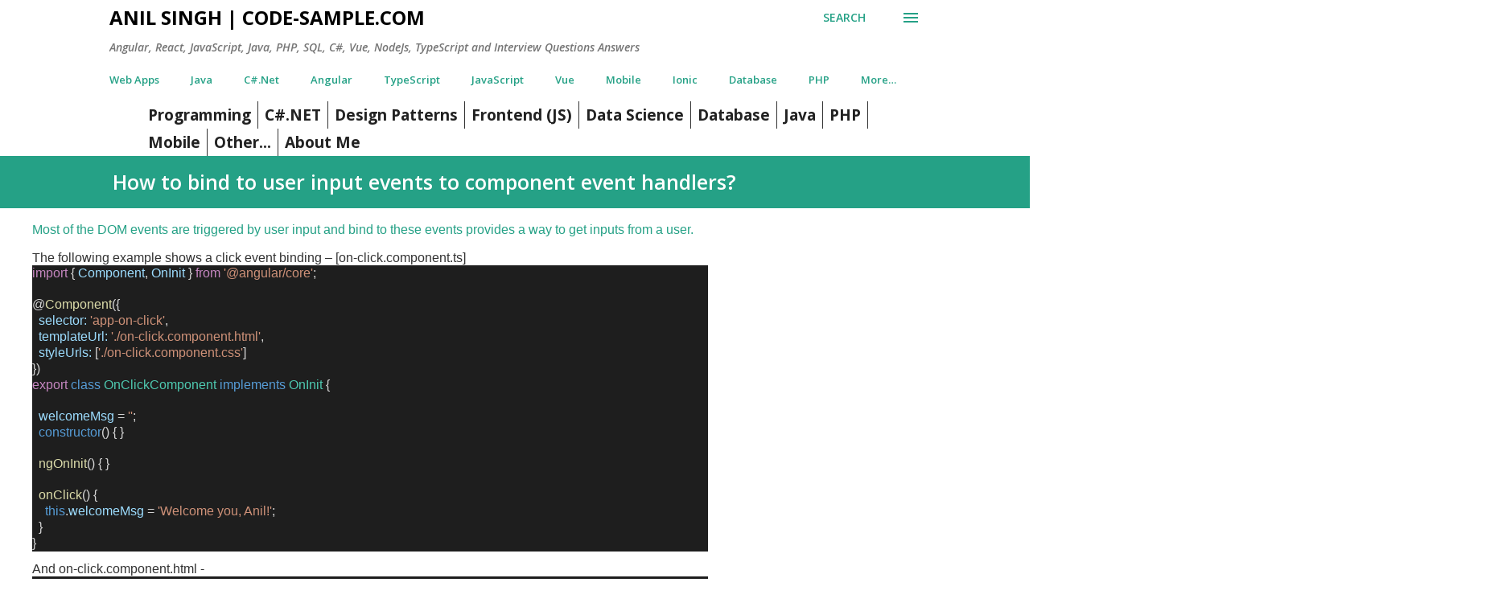

--- FILE ---
content_type: text/html; charset=UTF-8
request_url: https://www.code-sample.com/2018/05/angular-5-6-7-component-event-handlers.html
body_size: 104804
content:
<!DOCTYPE html>
<html dir='ltr' lang='en' xmlns='http://www.w3.org/1999/xhtml' xmlns:b='http://www.google.com/2005/gml/b' xmlns:data='http://www.google.com/2005/gml/data' xmlns:expr='http://www.google.com/2005/gml/expr'>
<head>
<meta content='width=device-width, initial-scale=1' name='viewport'/>
<meta content='54aa73d27f30ea4d992ce2949b36b8bdc840b1f8' name='bm-site-verification'/>
<title>How to bind to user input events to component event handlers?</title>
<meta content='text/html; charset=UTF-8' http-equiv='Content-Type'/>
<!-- Chrome, Firefox OS and Opera -->
<meta content='#ffffff' name='theme-color'/>
<!-- Windows Phone -->
<meta content='#ffffff' name='msapplication-navbutton-color'/>
<meta content='blogger' name='generator'/>
<link href='https://www.code-sample.com/favicon.ico' rel='icon' type='image/x-icon'/>
<link href='https://www.code-sample.com/2018/05/angular-5-6-7-component-event-handlers.html' rel='canonical'/>
<link rel="alternate" type="application/atom+xml" title="Anil Singh | Code-sample.com - Atom" href="https://www.code-sample.com/feeds/posts/default" />
<link rel="alternate" type="application/rss+xml" title="Anil Singh | Code-sample.com - RSS" href="https://www.code-sample.com/feeds/posts/default?alt=rss" />
<link rel="service.post" type="application/atom+xml" title="Anil Singh | Code-sample.com - Atom" href="https://www.blogger.com/feeds/9195201046271844871/posts/default" />

<link rel="alternate" type="application/atom+xml" title="Anil Singh | Code-sample.com - Atom" href="https://www.code-sample.com/feeds/5555401947811301689/comments/default" />
<!--Can't find substitution for tag [blog.ieCssRetrofitLinks]-->
<meta content='https://www.code-sample.com/2018/05/angular-5-6-7-component-event-handlers.html' property='og:url'/>
<meta content='How to bind to user input events to component event handlers?' property='og:title'/>
<meta content='Interviews, Angular, React, TypeScript, JavaScript, C#, Java, PHP, NodeJs, MongoDB, Knockout, R, Go, Groovy, Kafka, Rust, Vue, SEO' property='og:description'/>
<style type='text/css'>@font-face{font-family:'Dancing Script';font-style:normal;font-weight:400;font-display:swap;src:url(//fonts.gstatic.com/s/dancingscript/v29/If2cXTr6YS-zF4S-kcSWSVi_sxjsohD9F50Ruu7BMSo3Rep8hNX6plRPjLo.woff2)format('woff2');unicode-range:U+0102-0103,U+0110-0111,U+0128-0129,U+0168-0169,U+01A0-01A1,U+01AF-01B0,U+0300-0301,U+0303-0304,U+0308-0309,U+0323,U+0329,U+1EA0-1EF9,U+20AB;}@font-face{font-family:'Dancing Script';font-style:normal;font-weight:400;font-display:swap;src:url(//fonts.gstatic.com/s/dancingscript/v29/If2cXTr6YS-zF4S-kcSWSVi_sxjsohD9F50Ruu7BMSo3ROp8hNX6plRPjLo.woff2)format('woff2');unicode-range:U+0100-02BA,U+02BD-02C5,U+02C7-02CC,U+02CE-02D7,U+02DD-02FF,U+0304,U+0308,U+0329,U+1D00-1DBF,U+1E00-1E9F,U+1EF2-1EFF,U+2020,U+20A0-20AB,U+20AD-20C0,U+2113,U+2C60-2C7F,U+A720-A7FF;}@font-face{font-family:'Dancing Script';font-style:normal;font-weight:400;font-display:swap;src:url(//fonts.gstatic.com/s/dancingscript/v29/If2cXTr6YS-zF4S-kcSWSVi_sxjsohD9F50Ruu7BMSo3Sup8hNX6plRP.woff2)format('woff2');unicode-range:U+0000-00FF,U+0131,U+0152-0153,U+02BB-02BC,U+02C6,U+02DA,U+02DC,U+0304,U+0308,U+0329,U+2000-206F,U+20AC,U+2122,U+2191,U+2193,U+2212,U+2215,U+FEFF,U+FFFD;}@font-face{font-family:'EB Garamond';font-style:italic;font-weight:600;font-display:swap;src:url(//fonts.gstatic.com/s/ebgaramond/v32/SlGFmQSNjdsmc35JDF1K5GRwUjcdlttVFm-rI7diR79wU6i1hGFJRvzr2Q.woff2)format('woff2');unicode-range:U+0460-052F,U+1C80-1C8A,U+20B4,U+2DE0-2DFF,U+A640-A69F,U+FE2E-FE2F;}@font-face{font-family:'EB Garamond';font-style:italic;font-weight:600;font-display:swap;src:url(//fonts.gstatic.com/s/ebgaramond/v32/SlGFmQSNjdsmc35JDF1K5GRwUjcdlttVFm-rI7diR795U6i1hGFJRvzr2Q.woff2)format('woff2');unicode-range:U+0301,U+0400-045F,U+0490-0491,U+04B0-04B1,U+2116;}@font-face{font-family:'EB Garamond';font-style:italic;font-weight:600;font-display:swap;src:url(//fonts.gstatic.com/s/ebgaramond/v32/SlGFmQSNjdsmc35JDF1K5GRwUjcdlttVFm-rI7diR79xU6i1hGFJRvzr2Q.woff2)format('woff2');unicode-range:U+1F00-1FFF;}@font-face{font-family:'EB Garamond';font-style:italic;font-weight:600;font-display:swap;src:url(//fonts.gstatic.com/s/ebgaramond/v32/SlGFmQSNjdsmc35JDF1K5GRwUjcdlttVFm-rI7diR79-U6i1hGFJRvzr2Q.woff2)format('woff2');unicode-range:U+0370-0377,U+037A-037F,U+0384-038A,U+038C,U+038E-03A1,U+03A3-03FF;}@font-face{font-family:'EB Garamond';font-style:italic;font-weight:600;font-display:swap;src:url(//fonts.gstatic.com/s/ebgaramond/v32/SlGFmQSNjdsmc35JDF1K5GRwUjcdlttVFm-rI7diR79yU6i1hGFJRvzr2Q.woff2)format('woff2');unicode-range:U+0102-0103,U+0110-0111,U+0128-0129,U+0168-0169,U+01A0-01A1,U+01AF-01B0,U+0300-0301,U+0303-0304,U+0308-0309,U+0323,U+0329,U+1EA0-1EF9,U+20AB;}@font-face{font-family:'EB Garamond';font-style:italic;font-weight:600;font-display:swap;src:url(//fonts.gstatic.com/s/ebgaramond/v32/SlGFmQSNjdsmc35JDF1K5GRwUjcdlttVFm-rI7diR79zU6i1hGFJRvzr2Q.woff2)format('woff2');unicode-range:U+0100-02BA,U+02BD-02C5,U+02C7-02CC,U+02CE-02D7,U+02DD-02FF,U+0304,U+0308,U+0329,U+1D00-1DBF,U+1E00-1E9F,U+1EF2-1EFF,U+2020,U+20A0-20AB,U+20AD-20C0,U+2113,U+2C60-2C7F,U+A720-A7FF;}@font-face{font-family:'EB Garamond';font-style:italic;font-weight:600;font-display:swap;src:url(//fonts.gstatic.com/s/ebgaramond/v32/SlGFmQSNjdsmc35JDF1K5GRwUjcdlttVFm-rI7diR799U6i1hGFJRvw.woff2)format('woff2');unicode-range:U+0000-00FF,U+0131,U+0152-0153,U+02BB-02BC,U+02C6,U+02DA,U+02DC,U+0304,U+0308,U+0329,U+2000-206F,U+20AC,U+2122,U+2191,U+2193,U+2212,U+2215,U+FEFF,U+FFFD;}@font-face{font-family:'EB Garamond';font-style:normal;font-weight:400;font-display:swap;src:url(//fonts.gstatic.com/s/ebgaramond/v32/SlGDmQSNjdsmc35JDF1K5E55YMjF_7DPuGi-6_RkCY9_WamXgHlIbvw.woff2)format('woff2');unicode-range:U+0460-052F,U+1C80-1C8A,U+20B4,U+2DE0-2DFF,U+A640-A69F,U+FE2E-FE2F;}@font-face{font-family:'EB Garamond';font-style:normal;font-weight:400;font-display:swap;src:url(//fonts.gstatic.com/s/ebgaramond/v32/SlGDmQSNjdsmc35JDF1K5E55YMjF_7DPuGi-6_RkAI9_WamXgHlIbvw.woff2)format('woff2');unicode-range:U+0301,U+0400-045F,U+0490-0491,U+04B0-04B1,U+2116;}@font-face{font-family:'EB Garamond';font-style:normal;font-weight:400;font-display:swap;src:url(//fonts.gstatic.com/s/ebgaramond/v32/SlGDmQSNjdsmc35JDF1K5E55YMjF_7DPuGi-6_RkCI9_WamXgHlIbvw.woff2)format('woff2');unicode-range:U+1F00-1FFF;}@font-face{font-family:'EB Garamond';font-style:normal;font-weight:400;font-display:swap;src:url(//fonts.gstatic.com/s/ebgaramond/v32/SlGDmQSNjdsmc35JDF1K5E55YMjF_7DPuGi-6_RkB49_WamXgHlIbvw.woff2)format('woff2');unicode-range:U+0370-0377,U+037A-037F,U+0384-038A,U+038C,U+038E-03A1,U+03A3-03FF;}@font-face{font-family:'EB Garamond';font-style:normal;font-weight:400;font-display:swap;src:url(//fonts.gstatic.com/s/ebgaramond/v32/SlGDmQSNjdsmc35JDF1K5E55YMjF_7DPuGi-6_RkC49_WamXgHlIbvw.woff2)format('woff2');unicode-range:U+0102-0103,U+0110-0111,U+0128-0129,U+0168-0169,U+01A0-01A1,U+01AF-01B0,U+0300-0301,U+0303-0304,U+0308-0309,U+0323,U+0329,U+1EA0-1EF9,U+20AB;}@font-face{font-family:'EB Garamond';font-style:normal;font-weight:400;font-display:swap;src:url(//fonts.gstatic.com/s/ebgaramond/v32/SlGDmQSNjdsmc35JDF1K5E55YMjF_7DPuGi-6_RkCo9_WamXgHlIbvw.woff2)format('woff2');unicode-range:U+0100-02BA,U+02BD-02C5,U+02C7-02CC,U+02CE-02D7,U+02DD-02FF,U+0304,U+0308,U+0329,U+1D00-1DBF,U+1E00-1E9F,U+1EF2-1EFF,U+2020,U+20A0-20AB,U+20AD-20C0,U+2113,U+2C60-2C7F,U+A720-A7FF;}@font-face{font-family:'EB Garamond';font-style:normal;font-weight:400;font-display:swap;src:url(//fonts.gstatic.com/s/ebgaramond/v32/SlGDmQSNjdsmc35JDF1K5E55YMjF_7DPuGi-6_RkBI9_WamXgHlI.woff2)format('woff2');unicode-range:U+0000-00FF,U+0131,U+0152-0153,U+02BB-02BC,U+02C6,U+02DA,U+02DC,U+0304,U+0308,U+0329,U+2000-206F,U+20AC,U+2122,U+2191,U+2193,U+2212,U+2215,U+FEFF,U+FFFD;}@font-face{font-family:'Lato';font-style:italic;font-weight:700;font-display:swap;src:url(//fonts.gstatic.com/s/lato/v25/S6u_w4BMUTPHjxsI5wq_FQftx9897sxZ.woff2)format('woff2');unicode-range:U+0100-02BA,U+02BD-02C5,U+02C7-02CC,U+02CE-02D7,U+02DD-02FF,U+0304,U+0308,U+0329,U+1D00-1DBF,U+1E00-1E9F,U+1EF2-1EFF,U+2020,U+20A0-20AB,U+20AD-20C0,U+2113,U+2C60-2C7F,U+A720-A7FF;}@font-face{font-family:'Lato';font-style:italic;font-weight:700;font-display:swap;src:url(//fonts.gstatic.com/s/lato/v25/S6u_w4BMUTPHjxsI5wq_Gwftx9897g.woff2)format('woff2');unicode-range:U+0000-00FF,U+0131,U+0152-0153,U+02BB-02BC,U+02C6,U+02DA,U+02DC,U+0304,U+0308,U+0329,U+2000-206F,U+20AC,U+2122,U+2191,U+2193,U+2212,U+2215,U+FEFF,U+FFFD;}@font-face{font-family:'Lato';font-style:normal;font-weight:400;font-display:swap;src:url(//fonts.gstatic.com/s/lato/v25/S6uyw4BMUTPHjxAwXiWtFCfQ7A.woff2)format('woff2');unicode-range:U+0100-02BA,U+02BD-02C5,U+02C7-02CC,U+02CE-02D7,U+02DD-02FF,U+0304,U+0308,U+0329,U+1D00-1DBF,U+1E00-1E9F,U+1EF2-1EFF,U+2020,U+20A0-20AB,U+20AD-20C0,U+2113,U+2C60-2C7F,U+A720-A7FF;}@font-face{font-family:'Lato';font-style:normal;font-weight:400;font-display:swap;src:url(//fonts.gstatic.com/s/lato/v25/S6uyw4BMUTPHjx4wXiWtFCc.woff2)format('woff2');unicode-range:U+0000-00FF,U+0131,U+0152-0153,U+02BB-02BC,U+02C6,U+02DA,U+02DC,U+0304,U+0308,U+0329,U+2000-206F,U+20AC,U+2122,U+2191,U+2193,U+2212,U+2215,U+FEFF,U+FFFD;}@font-face{font-family:'Lato';font-style:normal;font-weight:700;font-display:swap;src:url(//fonts.gstatic.com/s/lato/v25/S6u9w4BMUTPHh6UVSwaPGQ3q5d0N7w.woff2)format('woff2');unicode-range:U+0100-02BA,U+02BD-02C5,U+02C7-02CC,U+02CE-02D7,U+02DD-02FF,U+0304,U+0308,U+0329,U+1D00-1DBF,U+1E00-1E9F,U+1EF2-1EFF,U+2020,U+20A0-20AB,U+20AD-20C0,U+2113,U+2C60-2C7F,U+A720-A7FF;}@font-face{font-family:'Lato';font-style:normal;font-weight:700;font-display:swap;src:url(//fonts.gstatic.com/s/lato/v25/S6u9w4BMUTPHh6UVSwiPGQ3q5d0.woff2)format('woff2');unicode-range:U+0000-00FF,U+0131,U+0152-0153,U+02BB-02BC,U+02C6,U+02DA,U+02DC,U+0304,U+0308,U+0329,U+2000-206F,U+20AC,U+2122,U+2191,U+2193,U+2212,U+2215,U+FEFF,U+FFFD;}@font-face{font-family:'Lato';font-style:normal;font-weight:900;font-display:swap;src:url(//fonts.gstatic.com/s/lato/v25/S6u9w4BMUTPHh50XSwaPGQ3q5d0N7w.woff2)format('woff2');unicode-range:U+0100-02BA,U+02BD-02C5,U+02C7-02CC,U+02CE-02D7,U+02DD-02FF,U+0304,U+0308,U+0329,U+1D00-1DBF,U+1E00-1E9F,U+1EF2-1EFF,U+2020,U+20A0-20AB,U+20AD-20C0,U+2113,U+2C60-2C7F,U+A720-A7FF;}@font-face{font-family:'Lato';font-style:normal;font-weight:900;font-display:swap;src:url(//fonts.gstatic.com/s/lato/v25/S6u9w4BMUTPHh50XSwiPGQ3q5d0.woff2)format('woff2');unicode-range:U+0000-00FF,U+0131,U+0152-0153,U+02BB-02BC,U+02C6,U+02DA,U+02DC,U+0304,U+0308,U+0329,U+2000-206F,U+20AC,U+2122,U+2191,U+2193,U+2212,U+2215,U+FEFF,U+FFFD;}@font-face{font-family:'Lora';font-style:normal;font-weight:400;font-display:swap;src:url(//fonts.gstatic.com/s/lora/v37/0QI6MX1D_JOuGQbT0gvTJPa787weuxJMkq18ndeYxZ2JTg.woff2)format('woff2');unicode-range:U+0460-052F,U+1C80-1C8A,U+20B4,U+2DE0-2DFF,U+A640-A69F,U+FE2E-FE2F;}@font-face{font-family:'Lora';font-style:normal;font-weight:400;font-display:swap;src:url(//fonts.gstatic.com/s/lora/v37/0QI6MX1D_JOuGQbT0gvTJPa787weuxJFkq18ndeYxZ2JTg.woff2)format('woff2');unicode-range:U+0301,U+0400-045F,U+0490-0491,U+04B0-04B1,U+2116;}@font-face{font-family:'Lora';font-style:normal;font-weight:400;font-display:swap;src:url(//fonts.gstatic.com/s/lora/v37/0QI6MX1D_JOuGQbT0gvTJPa787weuxI9kq18ndeYxZ2JTg.woff2)format('woff2');unicode-range:U+0302-0303,U+0305,U+0307-0308,U+0310,U+0312,U+0315,U+031A,U+0326-0327,U+032C,U+032F-0330,U+0332-0333,U+0338,U+033A,U+0346,U+034D,U+0391-03A1,U+03A3-03A9,U+03B1-03C9,U+03D1,U+03D5-03D6,U+03F0-03F1,U+03F4-03F5,U+2016-2017,U+2034-2038,U+203C,U+2040,U+2043,U+2047,U+2050,U+2057,U+205F,U+2070-2071,U+2074-208E,U+2090-209C,U+20D0-20DC,U+20E1,U+20E5-20EF,U+2100-2112,U+2114-2115,U+2117-2121,U+2123-214F,U+2190,U+2192,U+2194-21AE,U+21B0-21E5,U+21F1-21F2,U+21F4-2211,U+2213-2214,U+2216-22FF,U+2308-230B,U+2310,U+2319,U+231C-2321,U+2336-237A,U+237C,U+2395,U+239B-23B7,U+23D0,U+23DC-23E1,U+2474-2475,U+25AF,U+25B3,U+25B7,U+25BD,U+25C1,U+25CA,U+25CC,U+25FB,U+266D-266F,U+27C0-27FF,U+2900-2AFF,U+2B0E-2B11,U+2B30-2B4C,U+2BFE,U+3030,U+FF5B,U+FF5D,U+1D400-1D7FF,U+1EE00-1EEFF;}@font-face{font-family:'Lora';font-style:normal;font-weight:400;font-display:swap;src:url(//fonts.gstatic.com/s/lora/v37/0QI6MX1D_JOuGQbT0gvTJPa787weuxIvkq18ndeYxZ2JTg.woff2)format('woff2');unicode-range:U+0001-000C,U+000E-001F,U+007F-009F,U+20DD-20E0,U+20E2-20E4,U+2150-218F,U+2190,U+2192,U+2194-2199,U+21AF,U+21E6-21F0,U+21F3,U+2218-2219,U+2299,U+22C4-22C6,U+2300-243F,U+2440-244A,U+2460-24FF,U+25A0-27BF,U+2800-28FF,U+2921-2922,U+2981,U+29BF,U+29EB,U+2B00-2BFF,U+4DC0-4DFF,U+FFF9-FFFB,U+10140-1018E,U+10190-1019C,U+101A0,U+101D0-101FD,U+102E0-102FB,U+10E60-10E7E,U+1D2C0-1D2D3,U+1D2E0-1D37F,U+1F000-1F0FF,U+1F100-1F1AD,U+1F1E6-1F1FF,U+1F30D-1F30F,U+1F315,U+1F31C,U+1F31E,U+1F320-1F32C,U+1F336,U+1F378,U+1F37D,U+1F382,U+1F393-1F39F,U+1F3A7-1F3A8,U+1F3AC-1F3AF,U+1F3C2,U+1F3C4-1F3C6,U+1F3CA-1F3CE,U+1F3D4-1F3E0,U+1F3ED,U+1F3F1-1F3F3,U+1F3F5-1F3F7,U+1F408,U+1F415,U+1F41F,U+1F426,U+1F43F,U+1F441-1F442,U+1F444,U+1F446-1F449,U+1F44C-1F44E,U+1F453,U+1F46A,U+1F47D,U+1F4A3,U+1F4B0,U+1F4B3,U+1F4B9,U+1F4BB,U+1F4BF,U+1F4C8-1F4CB,U+1F4D6,U+1F4DA,U+1F4DF,U+1F4E3-1F4E6,U+1F4EA-1F4ED,U+1F4F7,U+1F4F9-1F4FB,U+1F4FD-1F4FE,U+1F503,U+1F507-1F50B,U+1F50D,U+1F512-1F513,U+1F53E-1F54A,U+1F54F-1F5FA,U+1F610,U+1F650-1F67F,U+1F687,U+1F68D,U+1F691,U+1F694,U+1F698,U+1F6AD,U+1F6B2,U+1F6B9-1F6BA,U+1F6BC,U+1F6C6-1F6CF,U+1F6D3-1F6D7,U+1F6E0-1F6EA,U+1F6F0-1F6F3,U+1F6F7-1F6FC,U+1F700-1F7FF,U+1F800-1F80B,U+1F810-1F847,U+1F850-1F859,U+1F860-1F887,U+1F890-1F8AD,U+1F8B0-1F8BB,U+1F8C0-1F8C1,U+1F900-1F90B,U+1F93B,U+1F946,U+1F984,U+1F996,U+1F9E9,U+1FA00-1FA6F,U+1FA70-1FA7C,U+1FA80-1FA89,U+1FA8F-1FAC6,U+1FACE-1FADC,U+1FADF-1FAE9,U+1FAF0-1FAF8,U+1FB00-1FBFF;}@font-face{font-family:'Lora';font-style:normal;font-weight:400;font-display:swap;src:url(//fonts.gstatic.com/s/lora/v37/0QI6MX1D_JOuGQbT0gvTJPa787weuxJOkq18ndeYxZ2JTg.woff2)format('woff2');unicode-range:U+0102-0103,U+0110-0111,U+0128-0129,U+0168-0169,U+01A0-01A1,U+01AF-01B0,U+0300-0301,U+0303-0304,U+0308-0309,U+0323,U+0329,U+1EA0-1EF9,U+20AB;}@font-face{font-family:'Lora';font-style:normal;font-weight:400;font-display:swap;src:url(//fonts.gstatic.com/s/lora/v37/0QI6MX1D_JOuGQbT0gvTJPa787weuxJPkq18ndeYxZ2JTg.woff2)format('woff2');unicode-range:U+0100-02BA,U+02BD-02C5,U+02C7-02CC,U+02CE-02D7,U+02DD-02FF,U+0304,U+0308,U+0329,U+1D00-1DBF,U+1E00-1E9F,U+1EF2-1EFF,U+2020,U+20A0-20AB,U+20AD-20C0,U+2113,U+2C60-2C7F,U+A720-A7FF;}@font-face{font-family:'Lora';font-style:normal;font-weight:400;font-display:swap;src:url(//fonts.gstatic.com/s/lora/v37/0QI6MX1D_JOuGQbT0gvTJPa787weuxJBkq18ndeYxZ0.woff2)format('woff2');unicode-range:U+0000-00FF,U+0131,U+0152-0153,U+02BB-02BC,U+02C6,U+02DA,U+02DC,U+0304,U+0308,U+0329,U+2000-206F,U+20AC,U+2122,U+2191,U+2193,U+2212,U+2215,U+FEFF,U+FFFD;}@font-face{font-family:'Open Sans';font-style:italic;font-weight:600;font-stretch:100%;font-display:swap;src:url(//fonts.gstatic.com/s/opensans/v44/memtYaGs126MiZpBA-UFUIcVXSCEkx2cmqvXlWqWtE6FxZCJgvAQ.woff2)format('woff2');unicode-range:U+0460-052F,U+1C80-1C8A,U+20B4,U+2DE0-2DFF,U+A640-A69F,U+FE2E-FE2F;}@font-face{font-family:'Open Sans';font-style:italic;font-weight:600;font-stretch:100%;font-display:swap;src:url(//fonts.gstatic.com/s/opensans/v44/memtYaGs126MiZpBA-UFUIcVXSCEkx2cmqvXlWqWvU6FxZCJgvAQ.woff2)format('woff2');unicode-range:U+0301,U+0400-045F,U+0490-0491,U+04B0-04B1,U+2116;}@font-face{font-family:'Open Sans';font-style:italic;font-weight:600;font-stretch:100%;font-display:swap;src:url(//fonts.gstatic.com/s/opensans/v44/memtYaGs126MiZpBA-UFUIcVXSCEkx2cmqvXlWqWtU6FxZCJgvAQ.woff2)format('woff2');unicode-range:U+1F00-1FFF;}@font-face{font-family:'Open Sans';font-style:italic;font-weight:600;font-stretch:100%;font-display:swap;src:url(//fonts.gstatic.com/s/opensans/v44/memtYaGs126MiZpBA-UFUIcVXSCEkx2cmqvXlWqWuk6FxZCJgvAQ.woff2)format('woff2');unicode-range:U+0370-0377,U+037A-037F,U+0384-038A,U+038C,U+038E-03A1,U+03A3-03FF;}@font-face{font-family:'Open Sans';font-style:italic;font-weight:600;font-stretch:100%;font-display:swap;src:url(//fonts.gstatic.com/s/opensans/v44/memtYaGs126MiZpBA-UFUIcVXSCEkx2cmqvXlWqWu06FxZCJgvAQ.woff2)format('woff2');unicode-range:U+0307-0308,U+0590-05FF,U+200C-2010,U+20AA,U+25CC,U+FB1D-FB4F;}@font-face{font-family:'Open Sans';font-style:italic;font-weight:600;font-stretch:100%;font-display:swap;src:url(//fonts.gstatic.com/s/opensans/v44/memtYaGs126MiZpBA-UFUIcVXSCEkx2cmqvXlWqWxU6FxZCJgvAQ.woff2)format('woff2');unicode-range:U+0302-0303,U+0305,U+0307-0308,U+0310,U+0312,U+0315,U+031A,U+0326-0327,U+032C,U+032F-0330,U+0332-0333,U+0338,U+033A,U+0346,U+034D,U+0391-03A1,U+03A3-03A9,U+03B1-03C9,U+03D1,U+03D5-03D6,U+03F0-03F1,U+03F4-03F5,U+2016-2017,U+2034-2038,U+203C,U+2040,U+2043,U+2047,U+2050,U+2057,U+205F,U+2070-2071,U+2074-208E,U+2090-209C,U+20D0-20DC,U+20E1,U+20E5-20EF,U+2100-2112,U+2114-2115,U+2117-2121,U+2123-214F,U+2190,U+2192,U+2194-21AE,U+21B0-21E5,U+21F1-21F2,U+21F4-2211,U+2213-2214,U+2216-22FF,U+2308-230B,U+2310,U+2319,U+231C-2321,U+2336-237A,U+237C,U+2395,U+239B-23B7,U+23D0,U+23DC-23E1,U+2474-2475,U+25AF,U+25B3,U+25B7,U+25BD,U+25C1,U+25CA,U+25CC,U+25FB,U+266D-266F,U+27C0-27FF,U+2900-2AFF,U+2B0E-2B11,U+2B30-2B4C,U+2BFE,U+3030,U+FF5B,U+FF5D,U+1D400-1D7FF,U+1EE00-1EEFF;}@font-face{font-family:'Open Sans';font-style:italic;font-weight:600;font-stretch:100%;font-display:swap;src:url(//fonts.gstatic.com/s/opensans/v44/memtYaGs126MiZpBA-UFUIcVXSCEkx2cmqvXlWqW106FxZCJgvAQ.woff2)format('woff2');unicode-range:U+0001-000C,U+000E-001F,U+007F-009F,U+20DD-20E0,U+20E2-20E4,U+2150-218F,U+2190,U+2192,U+2194-2199,U+21AF,U+21E6-21F0,U+21F3,U+2218-2219,U+2299,U+22C4-22C6,U+2300-243F,U+2440-244A,U+2460-24FF,U+25A0-27BF,U+2800-28FF,U+2921-2922,U+2981,U+29BF,U+29EB,U+2B00-2BFF,U+4DC0-4DFF,U+FFF9-FFFB,U+10140-1018E,U+10190-1019C,U+101A0,U+101D0-101FD,U+102E0-102FB,U+10E60-10E7E,U+1D2C0-1D2D3,U+1D2E0-1D37F,U+1F000-1F0FF,U+1F100-1F1AD,U+1F1E6-1F1FF,U+1F30D-1F30F,U+1F315,U+1F31C,U+1F31E,U+1F320-1F32C,U+1F336,U+1F378,U+1F37D,U+1F382,U+1F393-1F39F,U+1F3A7-1F3A8,U+1F3AC-1F3AF,U+1F3C2,U+1F3C4-1F3C6,U+1F3CA-1F3CE,U+1F3D4-1F3E0,U+1F3ED,U+1F3F1-1F3F3,U+1F3F5-1F3F7,U+1F408,U+1F415,U+1F41F,U+1F426,U+1F43F,U+1F441-1F442,U+1F444,U+1F446-1F449,U+1F44C-1F44E,U+1F453,U+1F46A,U+1F47D,U+1F4A3,U+1F4B0,U+1F4B3,U+1F4B9,U+1F4BB,U+1F4BF,U+1F4C8-1F4CB,U+1F4D6,U+1F4DA,U+1F4DF,U+1F4E3-1F4E6,U+1F4EA-1F4ED,U+1F4F7,U+1F4F9-1F4FB,U+1F4FD-1F4FE,U+1F503,U+1F507-1F50B,U+1F50D,U+1F512-1F513,U+1F53E-1F54A,U+1F54F-1F5FA,U+1F610,U+1F650-1F67F,U+1F687,U+1F68D,U+1F691,U+1F694,U+1F698,U+1F6AD,U+1F6B2,U+1F6B9-1F6BA,U+1F6BC,U+1F6C6-1F6CF,U+1F6D3-1F6D7,U+1F6E0-1F6EA,U+1F6F0-1F6F3,U+1F6F7-1F6FC,U+1F700-1F7FF,U+1F800-1F80B,U+1F810-1F847,U+1F850-1F859,U+1F860-1F887,U+1F890-1F8AD,U+1F8B0-1F8BB,U+1F8C0-1F8C1,U+1F900-1F90B,U+1F93B,U+1F946,U+1F984,U+1F996,U+1F9E9,U+1FA00-1FA6F,U+1FA70-1FA7C,U+1FA80-1FA89,U+1FA8F-1FAC6,U+1FACE-1FADC,U+1FADF-1FAE9,U+1FAF0-1FAF8,U+1FB00-1FBFF;}@font-face{font-family:'Open Sans';font-style:italic;font-weight:600;font-stretch:100%;font-display:swap;src:url(//fonts.gstatic.com/s/opensans/v44/memtYaGs126MiZpBA-UFUIcVXSCEkx2cmqvXlWqWtk6FxZCJgvAQ.woff2)format('woff2');unicode-range:U+0102-0103,U+0110-0111,U+0128-0129,U+0168-0169,U+01A0-01A1,U+01AF-01B0,U+0300-0301,U+0303-0304,U+0308-0309,U+0323,U+0329,U+1EA0-1EF9,U+20AB;}@font-face{font-family:'Open Sans';font-style:italic;font-weight:600;font-stretch:100%;font-display:swap;src:url(//fonts.gstatic.com/s/opensans/v44/memtYaGs126MiZpBA-UFUIcVXSCEkx2cmqvXlWqWt06FxZCJgvAQ.woff2)format('woff2');unicode-range:U+0100-02BA,U+02BD-02C5,U+02C7-02CC,U+02CE-02D7,U+02DD-02FF,U+0304,U+0308,U+0329,U+1D00-1DBF,U+1E00-1E9F,U+1EF2-1EFF,U+2020,U+20A0-20AB,U+20AD-20C0,U+2113,U+2C60-2C7F,U+A720-A7FF;}@font-face{font-family:'Open Sans';font-style:italic;font-weight:600;font-stretch:100%;font-display:swap;src:url(//fonts.gstatic.com/s/opensans/v44/memtYaGs126MiZpBA-UFUIcVXSCEkx2cmqvXlWqWuU6FxZCJgg.woff2)format('woff2');unicode-range:U+0000-00FF,U+0131,U+0152-0153,U+02BB-02BC,U+02C6,U+02DA,U+02DC,U+0304,U+0308,U+0329,U+2000-206F,U+20AC,U+2122,U+2191,U+2193,U+2212,U+2215,U+FEFF,U+FFFD;}@font-face{font-family:'Open Sans';font-style:italic;font-weight:800;font-stretch:100%;font-display:swap;src:url(//fonts.gstatic.com/s/opensans/v44/memtYaGs126MiZpBA-UFUIcVXSCEkx2cmqvXlWqWtE6FxZCJgvAQ.woff2)format('woff2');unicode-range:U+0460-052F,U+1C80-1C8A,U+20B4,U+2DE0-2DFF,U+A640-A69F,U+FE2E-FE2F;}@font-face{font-family:'Open Sans';font-style:italic;font-weight:800;font-stretch:100%;font-display:swap;src:url(//fonts.gstatic.com/s/opensans/v44/memtYaGs126MiZpBA-UFUIcVXSCEkx2cmqvXlWqWvU6FxZCJgvAQ.woff2)format('woff2');unicode-range:U+0301,U+0400-045F,U+0490-0491,U+04B0-04B1,U+2116;}@font-face{font-family:'Open Sans';font-style:italic;font-weight:800;font-stretch:100%;font-display:swap;src:url(//fonts.gstatic.com/s/opensans/v44/memtYaGs126MiZpBA-UFUIcVXSCEkx2cmqvXlWqWtU6FxZCJgvAQ.woff2)format('woff2');unicode-range:U+1F00-1FFF;}@font-face{font-family:'Open Sans';font-style:italic;font-weight:800;font-stretch:100%;font-display:swap;src:url(//fonts.gstatic.com/s/opensans/v44/memtYaGs126MiZpBA-UFUIcVXSCEkx2cmqvXlWqWuk6FxZCJgvAQ.woff2)format('woff2');unicode-range:U+0370-0377,U+037A-037F,U+0384-038A,U+038C,U+038E-03A1,U+03A3-03FF;}@font-face{font-family:'Open Sans';font-style:italic;font-weight:800;font-stretch:100%;font-display:swap;src:url(//fonts.gstatic.com/s/opensans/v44/memtYaGs126MiZpBA-UFUIcVXSCEkx2cmqvXlWqWu06FxZCJgvAQ.woff2)format('woff2');unicode-range:U+0307-0308,U+0590-05FF,U+200C-2010,U+20AA,U+25CC,U+FB1D-FB4F;}@font-face{font-family:'Open Sans';font-style:italic;font-weight:800;font-stretch:100%;font-display:swap;src:url(//fonts.gstatic.com/s/opensans/v44/memtYaGs126MiZpBA-UFUIcVXSCEkx2cmqvXlWqWxU6FxZCJgvAQ.woff2)format('woff2');unicode-range:U+0302-0303,U+0305,U+0307-0308,U+0310,U+0312,U+0315,U+031A,U+0326-0327,U+032C,U+032F-0330,U+0332-0333,U+0338,U+033A,U+0346,U+034D,U+0391-03A1,U+03A3-03A9,U+03B1-03C9,U+03D1,U+03D5-03D6,U+03F0-03F1,U+03F4-03F5,U+2016-2017,U+2034-2038,U+203C,U+2040,U+2043,U+2047,U+2050,U+2057,U+205F,U+2070-2071,U+2074-208E,U+2090-209C,U+20D0-20DC,U+20E1,U+20E5-20EF,U+2100-2112,U+2114-2115,U+2117-2121,U+2123-214F,U+2190,U+2192,U+2194-21AE,U+21B0-21E5,U+21F1-21F2,U+21F4-2211,U+2213-2214,U+2216-22FF,U+2308-230B,U+2310,U+2319,U+231C-2321,U+2336-237A,U+237C,U+2395,U+239B-23B7,U+23D0,U+23DC-23E1,U+2474-2475,U+25AF,U+25B3,U+25B7,U+25BD,U+25C1,U+25CA,U+25CC,U+25FB,U+266D-266F,U+27C0-27FF,U+2900-2AFF,U+2B0E-2B11,U+2B30-2B4C,U+2BFE,U+3030,U+FF5B,U+FF5D,U+1D400-1D7FF,U+1EE00-1EEFF;}@font-face{font-family:'Open Sans';font-style:italic;font-weight:800;font-stretch:100%;font-display:swap;src:url(//fonts.gstatic.com/s/opensans/v44/memtYaGs126MiZpBA-UFUIcVXSCEkx2cmqvXlWqW106FxZCJgvAQ.woff2)format('woff2');unicode-range:U+0001-000C,U+000E-001F,U+007F-009F,U+20DD-20E0,U+20E2-20E4,U+2150-218F,U+2190,U+2192,U+2194-2199,U+21AF,U+21E6-21F0,U+21F3,U+2218-2219,U+2299,U+22C4-22C6,U+2300-243F,U+2440-244A,U+2460-24FF,U+25A0-27BF,U+2800-28FF,U+2921-2922,U+2981,U+29BF,U+29EB,U+2B00-2BFF,U+4DC0-4DFF,U+FFF9-FFFB,U+10140-1018E,U+10190-1019C,U+101A0,U+101D0-101FD,U+102E0-102FB,U+10E60-10E7E,U+1D2C0-1D2D3,U+1D2E0-1D37F,U+1F000-1F0FF,U+1F100-1F1AD,U+1F1E6-1F1FF,U+1F30D-1F30F,U+1F315,U+1F31C,U+1F31E,U+1F320-1F32C,U+1F336,U+1F378,U+1F37D,U+1F382,U+1F393-1F39F,U+1F3A7-1F3A8,U+1F3AC-1F3AF,U+1F3C2,U+1F3C4-1F3C6,U+1F3CA-1F3CE,U+1F3D4-1F3E0,U+1F3ED,U+1F3F1-1F3F3,U+1F3F5-1F3F7,U+1F408,U+1F415,U+1F41F,U+1F426,U+1F43F,U+1F441-1F442,U+1F444,U+1F446-1F449,U+1F44C-1F44E,U+1F453,U+1F46A,U+1F47D,U+1F4A3,U+1F4B0,U+1F4B3,U+1F4B9,U+1F4BB,U+1F4BF,U+1F4C8-1F4CB,U+1F4D6,U+1F4DA,U+1F4DF,U+1F4E3-1F4E6,U+1F4EA-1F4ED,U+1F4F7,U+1F4F9-1F4FB,U+1F4FD-1F4FE,U+1F503,U+1F507-1F50B,U+1F50D,U+1F512-1F513,U+1F53E-1F54A,U+1F54F-1F5FA,U+1F610,U+1F650-1F67F,U+1F687,U+1F68D,U+1F691,U+1F694,U+1F698,U+1F6AD,U+1F6B2,U+1F6B9-1F6BA,U+1F6BC,U+1F6C6-1F6CF,U+1F6D3-1F6D7,U+1F6E0-1F6EA,U+1F6F0-1F6F3,U+1F6F7-1F6FC,U+1F700-1F7FF,U+1F800-1F80B,U+1F810-1F847,U+1F850-1F859,U+1F860-1F887,U+1F890-1F8AD,U+1F8B0-1F8BB,U+1F8C0-1F8C1,U+1F900-1F90B,U+1F93B,U+1F946,U+1F984,U+1F996,U+1F9E9,U+1FA00-1FA6F,U+1FA70-1FA7C,U+1FA80-1FA89,U+1FA8F-1FAC6,U+1FACE-1FADC,U+1FADF-1FAE9,U+1FAF0-1FAF8,U+1FB00-1FBFF;}@font-face{font-family:'Open Sans';font-style:italic;font-weight:800;font-stretch:100%;font-display:swap;src:url(//fonts.gstatic.com/s/opensans/v44/memtYaGs126MiZpBA-UFUIcVXSCEkx2cmqvXlWqWtk6FxZCJgvAQ.woff2)format('woff2');unicode-range:U+0102-0103,U+0110-0111,U+0128-0129,U+0168-0169,U+01A0-01A1,U+01AF-01B0,U+0300-0301,U+0303-0304,U+0308-0309,U+0323,U+0329,U+1EA0-1EF9,U+20AB;}@font-face{font-family:'Open Sans';font-style:italic;font-weight:800;font-stretch:100%;font-display:swap;src:url(//fonts.gstatic.com/s/opensans/v44/memtYaGs126MiZpBA-UFUIcVXSCEkx2cmqvXlWqWt06FxZCJgvAQ.woff2)format('woff2');unicode-range:U+0100-02BA,U+02BD-02C5,U+02C7-02CC,U+02CE-02D7,U+02DD-02FF,U+0304,U+0308,U+0329,U+1D00-1DBF,U+1E00-1E9F,U+1EF2-1EFF,U+2020,U+20A0-20AB,U+20AD-20C0,U+2113,U+2C60-2C7F,U+A720-A7FF;}@font-face{font-family:'Open Sans';font-style:italic;font-weight:800;font-stretch:100%;font-display:swap;src:url(//fonts.gstatic.com/s/opensans/v44/memtYaGs126MiZpBA-UFUIcVXSCEkx2cmqvXlWqWuU6FxZCJgg.woff2)format('woff2');unicode-range:U+0000-00FF,U+0131,U+0152-0153,U+02BB-02BC,U+02C6,U+02DA,U+02DC,U+0304,U+0308,U+0329,U+2000-206F,U+20AC,U+2122,U+2191,U+2193,U+2212,U+2215,U+FEFF,U+FFFD;}@font-face{font-family:'Open Sans';font-style:normal;font-weight:400;font-stretch:100%;font-display:swap;src:url(//fonts.gstatic.com/s/opensans/v44/memvYaGs126MiZpBA-UvWbX2vVnXBbObj2OVTSKmu0SC55K5gw.woff2)format('woff2');unicode-range:U+0460-052F,U+1C80-1C8A,U+20B4,U+2DE0-2DFF,U+A640-A69F,U+FE2E-FE2F;}@font-face{font-family:'Open Sans';font-style:normal;font-weight:400;font-stretch:100%;font-display:swap;src:url(//fonts.gstatic.com/s/opensans/v44/memvYaGs126MiZpBA-UvWbX2vVnXBbObj2OVTSumu0SC55K5gw.woff2)format('woff2');unicode-range:U+0301,U+0400-045F,U+0490-0491,U+04B0-04B1,U+2116;}@font-face{font-family:'Open Sans';font-style:normal;font-weight:400;font-stretch:100%;font-display:swap;src:url(//fonts.gstatic.com/s/opensans/v44/memvYaGs126MiZpBA-UvWbX2vVnXBbObj2OVTSOmu0SC55K5gw.woff2)format('woff2');unicode-range:U+1F00-1FFF;}@font-face{font-family:'Open Sans';font-style:normal;font-weight:400;font-stretch:100%;font-display:swap;src:url(//fonts.gstatic.com/s/opensans/v44/memvYaGs126MiZpBA-UvWbX2vVnXBbObj2OVTSymu0SC55K5gw.woff2)format('woff2');unicode-range:U+0370-0377,U+037A-037F,U+0384-038A,U+038C,U+038E-03A1,U+03A3-03FF;}@font-face{font-family:'Open Sans';font-style:normal;font-weight:400;font-stretch:100%;font-display:swap;src:url(//fonts.gstatic.com/s/opensans/v44/memvYaGs126MiZpBA-UvWbX2vVnXBbObj2OVTS2mu0SC55K5gw.woff2)format('woff2');unicode-range:U+0307-0308,U+0590-05FF,U+200C-2010,U+20AA,U+25CC,U+FB1D-FB4F;}@font-face{font-family:'Open Sans';font-style:normal;font-weight:400;font-stretch:100%;font-display:swap;src:url(//fonts.gstatic.com/s/opensans/v44/memvYaGs126MiZpBA-UvWbX2vVnXBbObj2OVTVOmu0SC55K5gw.woff2)format('woff2');unicode-range:U+0302-0303,U+0305,U+0307-0308,U+0310,U+0312,U+0315,U+031A,U+0326-0327,U+032C,U+032F-0330,U+0332-0333,U+0338,U+033A,U+0346,U+034D,U+0391-03A1,U+03A3-03A9,U+03B1-03C9,U+03D1,U+03D5-03D6,U+03F0-03F1,U+03F4-03F5,U+2016-2017,U+2034-2038,U+203C,U+2040,U+2043,U+2047,U+2050,U+2057,U+205F,U+2070-2071,U+2074-208E,U+2090-209C,U+20D0-20DC,U+20E1,U+20E5-20EF,U+2100-2112,U+2114-2115,U+2117-2121,U+2123-214F,U+2190,U+2192,U+2194-21AE,U+21B0-21E5,U+21F1-21F2,U+21F4-2211,U+2213-2214,U+2216-22FF,U+2308-230B,U+2310,U+2319,U+231C-2321,U+2336-237A,U+237C,U+2395,U+239B-23B7,U+23D0,U+23DC-23E1,U+2474-2475,U+25AF,U+25B3,U+25B7,U+25BD,U+25C1,U+25CA,U+25CC,U+25FB,U+266D-266F,U+27C0-27FF,U+2900-2AFF,U+2B0E-2B11,U+2B30-2B4C,U+2BFE,U+3030,U+FF5B,U+FF5D,U+1D400-1D7FF,U+1EE00-1EEFF;}@font-face{font-family:'Open Sans';font-style:normal;font-weight:400;font-stretch:100%;font-display:swap;src:url(//fonts.gstatic.com/s/opensans/v44/memvYaGs126MiZpBA-UvWbX2vVnXBbObj2OVTUGmu0SC55K5gw.woff2)format('woff2');unicode-range:U+0001-000C,U+000E-001F,U+007F-009F,U+20DD-20E0,U+20E2-20E4,U+2150-218F,U+2190,U+2192,U+2194-2199,U+21AF,U+21E6-21F0,U+21F3,U+2218-2219,U+2299,U+22C4-22C6,U+2300-243F,U+2440-244A,U+2460-24FF,U+25A0-27BF,U+2800-28FF,U+2921-2922,U+2981,U+29BF,U+29EB,U+2B00-2BFF,U+4DC0-4DFF,U+FFF9-FFFB,U+10140-1018E,U+10190-1019C,U+101A0,U+101D0-101FD,U+102E0-102FB,U+10E60-10E7E,U+1D2C0-1D2D3,U+1D2E0-1D37F,U+1F000-1F0FF,U+1F100-1F1AD,U+1F1E6-1F1FF,U+1F30D-1F30F,U+1F315,U+1F31C,U+1F31E,U+1F320-1F32C,U+1F336,U+1F378,U+1F37D,U+1F382,U+1F393-1F39F,U+1F3A7-1F3A8,U+1F3AC-1F3AF,U+1F3C2,U+1F3C4-1F3C6,U+1F3CA-1F3CE,U+1F3D4-1F3E0,U+1F3ED,U+1F3F1-1F3F3,U+1F3F5-1F3F7,U+1F408,U+1F415,U+1F41F,U+1F426,U+1F43F,U+1F441-1F442,U+1F444,U+1F446-1F449,U+1F44C-1F44E,U+1F453,U+1F46A,U+1F47D,U+1F4A3,U+1F4B0,U+1F4B3,U+1F4B9,U+1F4BB,U+1F4BF,U+1F4C8-1F4CB,U+1F4D6,U+1F4DA,U+1F4DF,U+1F4E3-1F4E6,U+1F4EA-1F4ED,U+1F4F7,U+1F4F9-1F4FB,U+1F4FD-1F4FE,U+1F503,U+1F507-1F50B,U+1F50D,U+1F512-1F513,U+1F53E-1F54A,U+1F54F-1F5FA,U+1F610,U+1F650-1F67F,U+1F687,U+1F68D,U+1F691,U+1F694,U+1F698,U+1F6AD,U+1F6B2,U+1F6B9-1F6BA,U+1F6BC,U+1F6C6-1F6CF,U+1F6D3-1F6D7,U+1F6E0-1F6EA,U+1F6F0-1F6F3,U+1F6F7-1F6FC,U+1F700-1F7FF,U+1F800-1F80B,U+1F810-1F847,U+1F850-1F859,U+1F860-1F887,U+1F890-1F8AD,U+1F8B0-1F8BB,U+1F8C0-1F8C1,U+1F900-1F90B,U+1F93B,U+1F946,U+1F984,U+1F996,U+1F9E9,U+1FA00-1FA6F,U+1FA70-1FA7C,U+1FA80-1FA89,U+1FA8F-1FAC6,U+1FACE-1FADC,U+1FADF-1FAE9,U+1FAF0-1FAF8,U+1FB00-1FBFF;}@font-face{font-family:'Open Sans';font-style:normal;font-weight:400;font-stretch:100%;font-display:swap;src:url(//fonts.gstatic.com/s/opensans/v44/memvYaGs126MiZpBA-UvWbX2vVnXBbObj2OVTSCmu0SC55K5gw.woff2)format('woff2');unicode-range:U+0102-0103,U+0110-0111,U+0128-0129,U+0168-0169,U+01A0-01A1,U+01AF-01B0,U+0300-0301,U+0303-0304,U+0308-0309,U+0323,U+0329,U+1EA0-1EF9,U+20AB;}@font-face{font-family:'Open Sans';font-style:normal;font-weight:400;font-stretch:100%;font-display:swap;src:url(//fonts.gstatic.com/s/opensans/v44/memvYaGs126MiZpBA-UvWbX2vVnXBbObj2OVTSGmu0SC55K5gw.woff2)format('woff2');unicode-range:U+0100-02BA,U+02BD-02C5,U+02C7-02CC,U+02CE-02D7,U+02DD-02FF,U+0304,U+0308,U+0329,U+1D00-1DBF,U+1E00-1E9F,U+1EF2-1EFF,U+2020,U+20A0-20AB,U+20AD-20C0,U+2113,U+2C60-2C7F,U+A720-A7FF;}@font-face{font-family:'Open Sans';font-style:normal;font-weight:400;font-stretch:100%;font-display:swap;src:url(//fonts.gstatic.com/s/opensans/v44/memvYaGs126MiZpBA-UvWbX2vVnXBbObj2OVTS-mu0SC55I.woff2)format('woff2');unicode-range:U+0000-00FF,U+0131,U+0152-0153,U+02BB-02BC,U+02C6,U+02DA,U+02DC,U+0304,U+0308,U+0329,U+2000-206F,U+20AC,U+2122,U+2191,U+2193,U+2212,U+2215,U+FEFF,U+FFFD;}@font-face{font-family:'Open Sans';font-style:normal;font-weight:600;font-stretch:100%;font-display:swap;src:url(//fonts.gstatic.com/s/opensans/v44/memvYaGs126MiZpBA-UvWbX2vVnXBbObj2OVTSKmu0SC55K5gw.woff2)format('woff2');unicode-range:U+0460-052F,U+1C80-1C8A,U+20B4,U+2DE0-2DFF,U+A640-A69F,U+FE2E-FE2F;}@font-face{font-family:'Open Sans';font-style:normal;font-weight:600;font-stretch:100%;font-display:swap;src:url(//fonts.gstatic.com/s/opensans/v44/memvYaGs126MiZpBA-UvWbX2vVnXBbObj2OVTSumu0SC55K5gw.woff2)format('woff2');unicode-range:U+0301,U+0400-045F,U+0490-0491,U+04B0-04B1,U+2116;}@font-face{font-family:'Open Sans';font-style:normal;font-weight:600;font-stretch:100%;font-display:swap;src:url(//fonts.gstatic.com/s/opensans/v44/memvYaGs126MiZpBA-UvWbX2vVnXBbObj2OVTSOmu0SC55K5gw.woff2)format('woff2');unicode-range:U+1F00-1FFF;}@font-face{font-family:'Open Sans';font-style:normal;font-weight:600;font-stretch:100%;font-display:swap;src:url(//fonts.gstatic.com/s/opensans/v44/memvYaGs126MiZpBA-UvWbX2vVnXBbObj2OVTSymu0SC55K5gw.woff2)format('woff2');unicode-range:U+0370-0377,U+037A-037F,U+0384-038A,U+038C,U+038E-03A1,U+03A3-03FF;}@font-face{font-family:'Open Sans';font-style:normal;font-weight:600;font-stretch:100%;font-display:swap;src:url(//fonts.gstatic.com/s/opensans/v44/memvYaGs126MiZpBA-UvWbX2vVnXBbObj2OVTS2mu0SC55K5gw.woff2)format('woff2');unicode-range:U+0307-0308,U+0590-05FF,U+200C-2010,U+20AA,U+25CC,U+FB1D-FB4F;}@font-face{font-family:'Open Sans';font-style:normal;font-weight:600;font-stretch:100%;font-display:swap;src:url(//fonts.gstatic.com/s/opensans/v44/memvYaGs126MiZpBA-UvWbX2vVnXBbObj2OVTVOmu0SC55K5gw.woff2)format('woff2');unicode-range:U+0302-0303,U+0305,U+0307-0308,U+0310,U+0312,U+0315,U+031A,U+0326-0327,U+032C,U+032F-0330,U+0332-0333,U+0338,U+033A,U+0346,U+034D,U+0391-03A1,U+03A3-03A9,U+03B1-03C9,U+03D1,U+03D5-03D6,U+03F0-03F1,U+03F4-03F5,U+2016-2017,U+2034-2038,U+203C,U+2040,U+2043,U+2047,U+2050,U+2057,U+205F,U+2070-2071,U+2074-208E,U+2090-209C,U+20D0-20DC,U+20E1,U+20E5-20EF,U+2100-2112,U+2114-2115,U+2117-2121,U+2123-214F,U+2190,U+2192,U+2194-21AE,U+21B0-21E5,U+21F1-21F2,U+21F4-2211,U+2213-2214,U+2216-22FF,U+2308-230B,U+2310,U+2319,U+231C-2321,U+2336-237A,U+237C,U+2395,U+239B-23B7,U+23D0,U+23DC-23E1,U+2474-2475,U+25AF,U+25B3,U+25B7,U+25BD,U+25C1,U+25CA,U+25CC,U+25FB,U+266D-266F,U+27C0-27FF,U+2900-2AFF,U+2B0E-2B11,U+2B30-2B4C,U+2BFE,U+3030,U+FF5B,U+FF5D,U+1D400-1D7FF,U+1EE00-1EEFF;}@font-face{font-family:'Open Sans';font-style:normal;font-weight:600;font-stretch:100%;font-display:swap;src:url(//fonts.gstatic.com/s/opensans/v44/memvYaGs126MiZpBA-UvWbX2vVnXBbObj2OVTUGmu0SC55K5gw.woff2)format('woff2');unicode-range:U+0001-000C,U+000E-001F,U+007F-009F,U+20DD-20E0,U+20E2-20E4,U+2150-218F,U+2190,U+2192,U+2194-2199,U+21AF,U+21E6-21F0,U+21F3,U+2218-2219,U+2299,U+22C4-22C6,U+2300-243F,U+2440-244A,U+2460-24FF,U+25A0-27BF,U+2800-28FF,U+2921-2922,U+2981,U+29BF,U+29EB,U+2B00-2BFF,U+4DC0-4DFF,U+FFF9-FFFB,U+10140-1018E,U+10190-1019C,U+101A0,U+101D0-101FD,U+102E0-102FB,U+10E60-10E7E,U+1D2C0-1D2D3,U+1D2E0-1D37F,U+1F000-1F0FF,U+1F100-1F1AD,U+1F1E6-1F1FF,U+1F30D-1F30F,U+1F315,U+1F31C,U+1F31E,U+1F320-1F32C,U+1F336,U+1F378,U+1F37D,U+1F382,U+1F393-1F39F,U+1F3A7-1F3A8,U+1F3AC-1F3AF,U+1F3C2,U+1F3C4-1F3C6,U+1F3CA-1F3CE,U+1F3D4-1F3E0,U+1F3ED,U+1F3F1-1F3F3,U+1F3F5-1F3F7,U+1F408,U+1F415,U+1F41F,U+1F426,U+1F43F,U+1F441-1F442,U+1F444,U+1F446-1F449,U+1F44C-1F44E,U+1F453,U+1F46A,U+1F47D,U+1F4A3,U+1F4B0,U+1F4B3,U+1F4B9,U+1F4BB,U+1F4BF,U+1F4C8-1F4CB,U+1F4D6,U+1F4DA,U+1F4DF,U+1F4E3-1F4E6,U+1F4EA-1F4ED,U+1F4F7,U+1F4F9-1F4FB,U+1F4FD-1F4FE,U+1F503,U+1F507-1F50B,U+1F50D,U+1F512-1F513,U+1F53E-1F54A,U+1F54F-1F5FA,U+1F610,U+1F650-1F67F,U+1F687,U+1F68D,U+1F691,U+1F694,U+1F698,U+1F6AD,U+1F6B2,U+1F6B9-1F6BA,U+1F6BC,U+1F6C6-1F6CF,U+1F6D3-1F6D7,U+1F6E0-1F6EA,U+1F6F0-1F6F3,U+1F6F7-1F6FC,U+1F700-1F7FF,U+1F800-1F80B,U+1F810-1F847,U+1F850-1F859,U+1F860-1F887,U+1F890-1F8AD,U+1F8B0-1F8BB,U+1F8C0-1F8C1,U+1F900-1F90B,U+1F93B,U+1F946,U+1F984,U+1F996,U+1F9E9,U+1FA00-1FA6F,U+1FA70-1FA7C,U+1FA80-1FA89,U+1FA8F-1FAC6,U+1FACE-1FADC,U+1FADF-1FAE9,U+1FAF0-1FAF8,U+1FB00-1FBFF;}@font-face{font-family:'Open Sans';font-style:normal;font-weight:600;font-stretch:100%;font-display:swap;src:url(//fonts.gstatic.com/s/opensans/v44/memvYaGs126MiZpBA-UvWbX2vVnXBbObj2OVTSCmu0SC55K5gw.woff2)format('woff2');unicode-range:U+0102-0103,U+0110-0111,U+0128-0129,U+0168-0169,U+01A0-01A1,U+01AF-01B0,U+0300-0301,U+0303-0304,U+0308-0309,U+0323,U+0329,U+1EA0-1EF9,U+20AB;}@font-face{font-family:'Open Sans';font-style:normal;font-weight:600;font-stretch:100%;font-display:swap;src:url(//fonts.gstatic.com/s/opensans/v44/memvYaGs126MiZpBA-UvWbX2vVnXBbObj2OVTSGmu0SC55K5gw.woff2)format('woff2');unicode-range:U+0100-02BA,U+02BD-02C5,U+02C7-02CC,U+02CE-02D7,U+02DD-02FF,U+0304,U+0308,U+0329,U+1D00-1DBF,U+1E00-1E9F,U+1EF2-1EFF,U+2020,U+20A0-20AB,U+20AD-20C0,U+2113,U+2C60-2C7F,U+A720-A7FF;}@font-face{font-family:'Open Sans';font-style:normal;font-weight:600;font-stretch:100%;font-display:swap;src:url(//fonts.gstatic.com/s/opensans/v44/memvYaGs126MiZpBA-UvWbX2vVnXBbObj2OVTS-mu0SC55I.woff2)format('woff2');unicode-range:U+0000-00FF,U+0131,U+0152-0153,U+02BB-02BC,U+02C6,U+02DA,U+02DC,U+0304,U+0308,U+0329,U+2000-206F,U+20AC,U+2122,U+2191,U+2193,U+2212,U+2215,U+FEFF,U+FFFD;}@font-face{font-family:'Open Sans';font-style:normal;font-weight:700;font-stretch:100%;font-display:swap;src:url(//fonts.gstatic.com/s/opensans/v44/memvYaGs126MiZpBA-UvWbX2vVnXBbObj2OVTSKmu0SC55K5gw.woff2)format('woff2');unicode-range:U+0460-052F,U+1C80-1C8A,U+20B4,U+2DE0-2DFF,U+A640-A69F,U+FE2E-FE2F;}@font-face{font-family:'Open Sans';font-style:normal;font-weight:700;font-stretch:100%;font-display:swap;src:url(//fonts.gstatic.com/s/opensans/v44/memvYaGs126MiZpBA-UvWbX2vVnXBbObj2OVTSumu0SC55K5gw.woff2)format('woff2');unicode-range:U+0301,U+0400-045F,U+0490-0491,U+04B0-04B1,U+2116;}@font-face{font-family:'Open Sans';font-style:normal;font-weight:700;font-stretch:100%;font-display:swap;src:url(//fonts.gstatic.com/s/opensans/v44/memvYaGs126MiZpBA-UvWbX2vVnXBbObj2OVTSOmu0SC55K5gw.woff2)format('woff2');unicode-range:U+1F00-1FFF;}@font-face{font-family:'Open Sans';font-style:normal;font-weight:700;font-stretch:100%;font-display:swap;src:url(//fonts.gstatic.com/s/opensans/v44/memvYaGs126MiZpBA-UvWbX2vVnXBbObj2OVTSymu0SC55K5gw.woff2)format('woff2');unicode-range:U+0370-0377,U+037A-037F,U+0384-038A,U+038C,U+038E-03A1,U+03A3-03FF;}@font-face{font-family:'Open Sans';font-style:normal;font-weight:700;font-stretch:100%;font-display:swap;src:url(//fonts.gstatic.com/s/opensans/v44/memvYaGs126MiZpBA-UvWbX2vVnXBbObj2OVTS2mu0SC55K5gw.woff2)format('woff2');unicode-range:U+0307-0308,U+0590-05FF,U+200C-2010,U+20AA,U+25CC,U+FB1D-FB4F;}@font-face{font-family:'Open Sans';font-style:normal;font-weight:700;font-stretch:100%;font-display:swap;src:url(//fonts.gstatic.com/s/opensans/v44/memvYaGs126MiZpBA-UvWbX2vVnXBbObj2OVTVOmu0SC55K5gw.woff2)format('woff2');unicode-range:U+0302-0303,U+0305,U+0307-0308,U+0310,U+0312,U+0315,U+031A,U+0326-0327,U+032C,U+032F-0330,U+0332-0333,U+0338,U+033A,U+0346,U+034D,U+0391-03A1,U+03A3-03A9,U+03B1-03C9,U+03D1,U+03D5-03D6,U+03F0-03F1,U+03F4-03F5,U+2016-2017,U+2034-2038,U+203C,U+2040,U+2043,U+2047,U+2050,U+2057,U+205F,U+2070-2071,U+2074-208E,U+2090-209C,U+20D0-20DC,U+20E1,U+20E5-20EF,U+2100-2112,U+2114-2115,U+2117-2121,U+2123-214F,U+2190,U+2192,U+2194-21AE,U+21B0-21E5,U+21F1-21F2,U+21F4-2211,U+2213-2214,U+2216-22FF,U+2308-230B,U+2310,U+2319,U+231C-2321,U+2336-237A,U+237C,U+2395,U+239B-23B7,U+23D0,U+23DC-23E1,U+2474-2475,U+25AF,U+25B3,U+25B7,U+25BD,U+25C1,U+25CA,U+25CC,U+25FB,U+266D-266F,U+27C0-27FF,U+2900-2AFF,U+2B0E-2B11,U+2B30-2B4C,U+2BFE,U+3030,U+FF5B,U+FF5D,U+1D400-1D7FF,U+1EE00-1EEFF;}@font-face{font-family:'Open Sans';font-style:normal;font-weight:700;font-stretch:100%;font-display:swap;src:url(//fonts.gstatic.com/s/opensans/v44/memvYaGs126MiZpBA-UvWbX2vVnXBbObj2OVTUGmu0SC55K5gw.woff2)format('woff2');unicode-range:U+0001-000C,U+000E-001F,U+007F-009F,U+20DD-20E0,U+20E2-20E4,U+2150-218F,U+2190,U+2192,U+2194-2199,U+21AF,U+21E6-21F0,U+21F3,U+2218-2219,U+2299,U+22C4-22C6,U+2300-243F,U+2440-244A,U+2460-24FF,U+25A0-27BF,U+2800-28FF,U+2921-2922,U+2981,U+29BF,U+29EB,U+2B00-2BFF,U+4DC0-4DFF,U+FFF9-FFFB,U+10140-1018E,U+10190-1019C,U+101A0,U+101D0-101FD,U+102E0-102FB,U+10E60-10E7E,U+1D2C0-1D2D3,U+1D2E0-1D37F,U+1F000-1F0FF,U+1F100-1F1AD,U+1F1E6-1F1FF,U+1F30D-1F30F,U+1F315,U+1F31C,U+1F31E,U+1F320-1F32C,U+1F336,U+1F378,U+1F37D,U+1F382,U+1F393-1F39F,U+1F3A7-1F3A8,U+1F3AC-1F3AF,U+1F3C2,U+1F3C4-1F3C6,U+1F3CA-1F3CE,U+1F3D4-1F3E0,U+1F3ED,U+1F3F1-1F3F3,U+1F3F5-1F3F7,U+1F408,U+1F415,U+1F41F,U+1F426,U+1F43F,U+1F441-1F442,U+1F444,U+1F446-1F449,U+1F44C-1F44E,U+1F453,U+1F46A,U+1F47D,U+1F4A3,U+1F4B0,U+1F4B3,U+1F4B9,U+1F4BB,U+1F4BF,U+1F4C8-1F4CB,U+1F4D6,U+1F4DA,U+1F4DF,U+1F4E3-1F4E6,U+1F4EA-1F4ED,U+1F4F7,U+1F4F9-1F4FB,U+1F4FD-1F4FE,U+1F503,U+1F507-1F50B,U+1F50D,U+1F512-1F513,U+1F53E-1F54A,U+1F54F-1F5FA,U+1F610,U+1F650-1F67F,U+1F687,U+1F68D,U+1F691,U+1F694,U+1F698,U+1F6AD,U+1F6B2,U+1F6B9-1F6BA,U+1F6BC,U+1F6C6-1F6CF,U+1F6D3-1F6D7,U+1F6E0-1F6EA,U+1F6F0-1F6F3,U+1F6F7-1F6FC,U+1F700-1F7FF,U+1F800-1F80B,U+1F810-1F847,U+1F850-1F859,U+1F860-1F887,U+1F890-1F8AD,U+1F8B0-1F8BB,U+1F8C0-1F8C1,U+1F900-1F90B,U+1F93B,U+1F946,U+1F984,U+1F996,U+1F9E9,U+1FA00-1FA6F,U+1FA70-1FA7C,U+1FA80-1FA89,U+1FA8F-1FAC6,U+1FACE-1FADC,U+1FADF-1FAE9,U+1FAF0-1FAF8,U+1FB00-1FBFF;}@font-face{font-family:'Open Sans';font-style:normal;font-weight:700;font-stretch:100%;font-display:swap;src:url(//fonts.gstatic.com/s/opensans/v44/memvYaGs126MiZpBA-UvWbX2vVnXBbObj2OVTSCmu0SC55K5gw.woff2)format('woff2');unicode-range:U+0102-0103,U+0110-0111,U+0128-0129,U+0168-0169,U+01A0-01A1,U+01AF-01B0,U+0300-0301,U+0303-0304,U+0308-0309,U+0323,U+0329,U+1EA0-1EF9,U+20AB;}@font-face{font-family:'Open Sans';font-style:normal;font-weight:700;font-stretch:100%;font-display:swap;src:url(//fonts.gstatic.com/s/opensans/v44/memvYaGs126MiZpBA-UvWbX2vVnXBbObj2OVTSGmu0SC55K5gw.woff2)format('woff2');unicode-range:U+0100-02BA,U+02BD-02C5,U+02C7-02CC,U+02CE-02D7,U+02DD-02FF,U+0304,U+0308,U+0329,U+1D00-1DBF,U+1E00-1E9F,U+1EF2-1EFF,U+2020,U+20A0-20AB,U+20AD-20C0,U+2113,U+2C60-2C7F,U+A720-A7FF;}@font-face{font-family:'Open Sans';font-style:normal;font-weight:700;font-stretch:100%;font-display:swap;src:url(//fonts.gstatic.com/s/opensans/v44/memvYaGs126MiZpBA-UvWbX2vVnXBbObj2OVTS-mu0SC55I.woff2)format('woff2');unicode-range:U+0000-00FF,U+0131,U+0152-0153,U+02BB-02BC,U+02C6,U+02DA,U+02DC,U+0304,U+0308,U+0329,U+2000-206F,U+20AC,U+2122,U+2191,U+2193,U+2212,U+2215,U+FEFF,U+FFFD;}</style>
<style id='page-skin-1' type='text/css'><!--
/*! normalize.css v3.0.1 | MIT License | git.io/normalize */html{font-family:sans-serif;-ms-text-size-adjust:100%;-webkit-text-size-adjust:100%}body{margin:0}article,aside,details,figcaption,figure,footer,header,hgroup,main,nav,section,summary{display:block}audio,canvas,progress,video{display:inline-block;vertical-align:baseline}audio:not([controls]){display:none;height:0}[hidden],template{display:none}a{background:transparent}a:active,a:hover{outline:0}abbr[title]{border-bottom:1px dotted}b,strong{font-weight:bold}dfn{font-style:italic}h1{font-size:2em;margin:.67em 0}mark{background:#ff0;color:#000}small{font-size:80%}sub,sup{font-size:75%;line-height:0;position:relative;vertical-align:baseline}sup{top:-0.5em}sub{bottom:-0.25em}img{border:0}svg:not(:root){overflow:hidden}figure{margin:1em 40px}hr{-moz-box-sizing:content-box;box-sizing:content-box;height:0}pre{overflow:auto}code,kbd,pre,samp{font-family:monospace,monospace;font-size:1em}button,input,optgroup,select,textarea{color:inherit;font:inherit;margin:0}button{overflow:visible}button,select{text-transform:none}button,html input[type="button"],input[type="reset"],input[type="submit"]{-webkit-appearance:button;cursor:pointer}button[disabled],html input[disabled]{cursor:default}button::-moz-focus-inner,input::-moz-focus-inner{border:0;padding:0}input{line-height:normal}input[type="checkbox"],input[type="radio"]{box-sizing:border-box;padding:0}input[type="number"]::-webkit-inner-spin-button,input[type="number"]::-webkit-outer-spin-button{height:auto}input[type="search"]{-webkit-appearance:textfield;-moz-box-sizing:content-box;-webkit-box-sizing:content-box;box-sizing:content-box}input[type="search"]::-webkit-search-cancel-button,input[type="search"]::-webkit-search-decoration{-webkit-appearance:none}fieldset{border:1px solid #c0c0c0;margin:0 2px;padding:.35em .625em .75em}legend{border:0;padding:0}textarea{overflow:auto}optgroup{font-weight:bold}table{border-collapse:collapse;border-spacing:0}td,th{padding:0}
body{
overflow-wrap:break-word;
word-break:break-word;
word-wrap:break-word
}
.hidden{
display:none
}
.invisible{
}
.container::after,.float-container::after{
clear:both;
content:"";
display:table
}
.clearboth{
clear:both
}
#comments .comment .comment-actions,.subscribe-popup .FollowByEmail .follow-by-email-submit,.widget.Profile .profile-link{
background:0 0;
border:0;
box-shadow:none;
color:#25a186;
cursor:pointer;
font-size:14px;
font-weight:700;
outline:0;
text-decoration:none;
text-transform:uppercase;
width:auto
}
.dim-overlay{
background-color:rgba(0,0,0,.54);
height:100vh;
left:0;
position:fixed;
top:0;
width:100%
}
#sharing-dim-overlay{
background-color:transparent
}
input::-ms-clear{
display:none
}
.blogger-logo,.svg-icon-24.blogger-logo{
fill:#ff9800;
opacity:1
}
.loading-spinner-large{
-webkit-animation:mspin-rotate 1.568s infinite linear;
animation:mspin-rotate 1.568s infinite linear;
height:48px;
overflow:hidden;
position:absolute;
width:48px;
z-index:200
}
.loading-spinner-large>div{
-webkit-animation:mspin-revrot 5332ms infinite steps(4);
animation:mspin-revrot 5332ms infinite steps(4)
}
.loading-spinner-large>div>div{
-webkit-animation:mspin-singlecolor-large-film 1333ms infinite steps(81);
animation:mspin-singlecolor-large-film 1333ms infinite steps(81);
background-size:100%;
height:48px;
width:3888px
}
.mspin-black-large>div>div,.mspin-grey_54-large>div>div{
background-image:url(https://www.blogblog.com/indie/mspin_black_large.svg)
}
.mspin-white-large>div>div{
background-image:url(https://www.blogblog.com/indie/mspin_white_large.svg)
}
.mspin-grey_54-large{
opacity:.54
}
@-webkit-keyframes mspin-singlecolor-large-film{
from{
-webkit-transform:translateX(0);
transform:translateX(0)
}
to{
-webkit-transform:translateX(-3888px);
transform:translateX(-3888px)
}
}
@keyframes mspin-singlecolor-large-film{
from{
-webkit-transform:translateX(0);
transform:translateX(0)
}
to{
-webkit-transform:translateX(-3888px);
transform:translateX(-3888px)
}
}
@-webkit-keyframes mspin-rotate{
from{
-webkit-transform:rotate(0);
transform:rotate(0)
}
to{
-webkit-transform:rotate(360deg);
transform:rotate(360deg)
}
}
@keyframes mspin-rotate{
from{
-webkit-transform:rotate(0);
transform:rotate(0)
}
to{
-webkit-transform:rotate(360deg);
transform:rotate(360deg)
}
}
@-webkit-keyframes mspin-revrot{
from{
-webkit-transform:rotate(0);
transform:rotate(0)
}
to{
-webkit-transform:rotate(-360deg);
transform:rotate(-360deg)
}
}
@keyframes mspin-revrot{
from{
-webkit-transform:rotate(0);
transform:rotate(0)
}
to{
-webkit-transform:rotate(-360deg);
transform:rotate(-360deg)
}
}
.skip-navigation{
background-color:#fff;
box-sizing:border-box;
color:#000;
display:block;
height:0;
left:0;
line-height:50px;
overflow:hidden;
padding-top:0;
position:fixed;
text-align:center;
top:0;
-webkit-transition:box-shadow .3s,height .3s,padding-top .3s;
transition:box-shadow .3s,height .3s,padding-top .3s;
width:100%;
z-index:900
}
.skip-navigation:focus{
box-shadow:0 4px 5px 0 rgba(0,0,0,.14),0 1px 10px 0 rgba(0,0,0,.12),0 2px 4px -1px rgba(0,0,0,.2);
height:50px
}
#main{
outline:0
}
.main-heading{
position:absolute;
clip:rect(1px,1px,1px,1px);
padding:0;
border:0;
height:1px;
width:1px;
overflow:hidden
}
.Attribution{
margin-top:1em;
text-align:center
}
.Attribution .blogger img,.Attribution .blogger svg{
vertical-align:bottom
}
.Attribution .blogger img{
margin-right:.5em
}
.Attribution div{
line-height:24px;
margin-top:.5em
}
.Attribution .copyright,.Attribution .image-attribution{
font-size:.7em;
margin-top:1.5em
}
.BLOG_mobile_video_class{
display:none
}
.bg-photo{
background-attachment:scroll!important
}
body .CSS_LIGHTBOX{
z-index:900
}
.extendable .show-less,.extendable .show-more{
border-color:#25a186;
color:#25a186;
margin-top:8px
}
.extendable .show-less.hidden,.extendable .show-more.hidden{
display:none
}
.inline-ad{
display:none;
max-width:100%;
overflow:hidden
}
.adsbygoogle{
display:block
}
#cookieChoiceInfo{
bottom:0;
top:auto
}
iframe.b-hbp-video{
border:0
}
.post-body img{
max-width:100%
}
.post-body iframe{
max-width:100%
}
.post-body a[imageanchor="1"]{
display:inline-block
}
.byline{
margin-right:1em
}
.byline:last-child{
margin-right:0
}
.link-copied-dialog{
max-width:520px;
outline:0
}
.link-copied-dialog .modal-dialog-buttons{
margin-top:8px
}
.link-copied-dialog .goog-buttonset-default{
background:0 0;
border:0
}
.link-copied-dialog .goog-buttonset-default:focus{
outline:0
}
.paging-control-container{
margin-bottom:16px
}
.paging-control-container .paging-control{
display:inline-block
}
.paging-control-container .comment-range-text::after,.paging-control-container .paging-control{
color:#25a186
}
.paging-control-container .comment-range-text,.paging-control-container .paging-control{
margin-right:8px
}
.paging-control-container .comment-range-text::after,.paging-control-container .paging-control::after{
content:"\b7";
cursor:default;
padding-left:8px;
pointer-events:none
}
.paging-control-container .comment-range-text:last-child::after,.paging-control-container .paging-control:last-child::after{
content:none
}
.byline.reactions iframe{
height:20px
}
.b-notification{
color:#000;
background-color:#fff;
border-bottom:solid 1px #000;
box-sizing:border-box;
padding:16px 32px;
text-align:center
}
.b-notification.visible{
-webkit-transition:margin-top .3s cubic-bezier(.4,0,.2,1);
transition:margin-top .3s cubic-bezier(.4,0,.2,1)
}
.b-notification.invisible{
position:absolute
}
.b-notification-close{
position:absolute;
right:8px;
top:8px
}
.no-posts-message{
line-height:40px;
text-align:center
}
@media screen and (max-width:968px){
body.item-view .post-body a[imageanchor="1"][style*="float: left;"],body.item-view .post-body a[imageanchor="1"][style*="float: right;"]{
float:none!important;
clear:none!important
}
body.item-view .post-body a[imageanchor="1"] img{
display:block;
height:auto;
margin:0 auto
}
body.item-view .post-body>.separator:first-child>a[imageanchor="1"]:first-child{
margin-top:20px
}
.post-body a[imageanchor]{
display:block
}
body.item-view .post-body a[imageanchor="1"]{
margin-left:0!important;
margin-right:0!important
}
body.item-view .post-body a[imageanchor="1"]+a[imageanchor="1"]{
margin-top:16px
}
}
.item-control{
display:none
}
#comments{
border-top:1px dashed rgba(0,0,0,.54);
margin-top:20px;
padding:20px
}
#comments .comment-thread ol{
margin:0;
padding-left:0;
padding-left:0
}
#comments .comment .comment-replybox-single,#comments .comment-thread .comment-replies{
margin-left:60px
}
#comments .comment-thread .thread-count{
display:none
}
#comments .comment{
list-style-type:none;
padding:0 0 30px;
position:relative
}
#comments .comment .comment{
padding-bottom:8px
}
.comment .avatar-image-container{
position:absolute
}
.comment .avatar-image-container img{
border-radius:50%
}
.avatar-image-container svg,.comment .avatar-image-container .avatar-icon{
border-radius:50%;
border:solid 1px #25a186;
box-sizing:border-box;
fill:#25a186;
height:35px;
margin:0;
padding:7px;
width:35px
}
.comment .comment-block{
margin-top:10px;
margin-left:60px;
padding-bottom:0
}
#comments .comment-author-header-wrapper{
margin-left:40px
}
#comments .comment .thread-expanded .comment-block{
padding-bottom:20px
}
#comments .comment .comment-header .user,#comments .comment .comment-header .user a{
color:#292929;
font-style:normal;
font-weight:700
}
#comments .comment .comment-actions{
bottom:0;
margin-bottom:15px;
position:absolute
}
#comments .comment .comment-actions>*{
margin-right:8px
}
#comments .comment .comment-header .datetime{
bottom:0;
color:rgba(0,0,0,0.54);
display:inline-block;
font-size:13px;
font-style:italic;
margin-left:8px
}
#comments .comment .comment-footer .comment-timestamp a,#comments .comment .comment-header .datetime a{
color:rgba(0,0,0,0.54)
}
#comments .comment .comment-content,.comment .comment-body{
margin-top:12px;
word-break:break-word
}
.comment-body{
margin-bottom:12px
}
#comments.embed[data-num-comments="0"]{
border:0;
margin-top:0;
padding-top:0
}
#comments.embed[data-num-comments="0"] #comment-post-message,#comments.embed[data-num-comments="0"] div.comment-form>p,#comments.embed[data-num-comments="0"] p.comment-footer{
display:none
}
#comment-editor-src{
display:none
}
.comments .comments-content .loadmore.loaded{
max-height:0;
opacity:0;
overflow:hidden
}
.extendable .remaining-items{
height:0;
overflow:hidden;
-webkit-transition:height .3s cubic-bezier(.4,0,.2,1);
transition:height .3s cubic-bezier(.4,0,.2,1)
}
.extendable .remaining-items.expanded{
height:auto
}
.svg-icon-24,.svg-icon-24-button{
cursor:pointer;
height:24px;
width:24px;
min-width:24px
}
.touch-icon{
margin:-12px;
padding:12px
}
.touch-icon:active,.touch-icon:focus{
background-color:rgba(153,153,153,.4);
border-radius:50%
}
svg:not(:root).touch-icon{
overflow:visible
}
html[dir=rtl] .rtl-reversible-icon{
-webkit-transform:scaleX(-1);
-ms-transform:scaleX(-1);
transform:scaleX(-1)
}
.svg-icon-24-button,.touch-icon-button{
background:0 0;
border:0;
margin:0;
outline:0;
padding:0
}
.touch-icon-button .touch-icon:active,.touch-icon-button .touch-icon:focus{
background-color:transparent
}
.touch-icon-button:active .touch-icon,.touch-icon-button:focus .touch-icon{
background-color:rgba(153,153,153,.4);
border-radius:50%
}
.Profile .default-avatar-wrapper .avatar-icon{
border-radius:50%;
border:solid 1px #000000;
box-sizing:border-box;
fill:#000000;
margin:0
}
.Profile .individual .default-avatar-wrapper .avatar-icon{
padding:25px
}
.Profile .individual .avatar-icon,.Profile .individual .profile-img{
height:120px;
width:120px
}
.Profile .team .default-avatar-wrapper .avatar-icon{
padding:8px
}
.Profile .team .avatar-icon,.Profile .team .default-avatar-wrapper,.Profile .team .profile-img{
height:40px;
width:40px
}
.snippet-container{
margin:0;
position:relative;
overflow:hidden
}
.snippet-fade{
bottom:0;
box-sizing:border-box;
position:absolute;
width:96px
}
.snippet-fade{
right:0
}
.snippet-fade:after{
content:"\2026"
}
.snippet-fade:after{
float:right
}
.post-bottom{
-webkit-box-align:center;
-webkit-align-items:center;
-ms-flex-align:center;
align-items:center;
display:-webkit-box;
display:-webkit-flex;
display:-ms-flexbox;
display:flex;
-webkit-flex-wrap:wrap;
-ms-flex-wrap:wrap;
flex-wrap:wrap
}
.post-footer{
-webkit-box-flex:1;
-webkit-flex:1 1 auto;
-ms-flex:1 1 auto;
flex:1 1 auto;
-webkit-flex-wrap:wrap;
-ms-flex-wrap:wrap;
flex-wrap:wrap;
-webkit-box-ordinal-group:2;
-webkit-order:1;
-ms-flex-order:1;
order:1
}
.post-footer>*{
-webkit-box-flex:0;
-webkit-flex:0 1 auto;
-ms-flex:0 1 auto;
flex:0 1 auto
}
.post-footer .byline:last-child{
margin-right:1em
}
.jump-link{
-webkit-box-flex:0;
-webkit-flex:0 0 auto;
-ms-flex:0 0 auto;
flex:0 0 auto;
-webkit-box-ordinal-group:3;
-webkit-order:2;
-ms-flex-order:2;
order:2
}
.centered-top-container.sticky{
left:0;
position:absolute;
right:0;
top:0;
width:auto;
z-index:8;
-webkit-transition-property:opacity,-webkit-transform;
transition-property:opacity,-webkit-transform;
transition-property:transform,opacity;
transition-property:transform,opacity,-webkit-transform;
-webkit-transition-duration:.2s;
transition-duration:.2s;
-webkit-transition-timing-function:cubic-bezier(.4,0,.2,1);
transition-timing-function:cubic-bezier(.4,0,.2,1)
}
.centered-top-placeholder{
display:none
}
.collapsed-header .centered-top-placeholder{
display:block
}
.centered-top-container .Header .replaced h1,.centered-top-placeholder .Header .replaced h1{
display:none
}
.centered-top-container.sticky .Header .replaced h1{
display:block
}
.centered-top-container.sticky .Header .header-widget{
background:0 0
}
.centered-top-container.sticky .Header .header-image-wrapper{
display:none
}
.centered-top-container img,.centered-top-placeholder img{
max-width:100%
}
.collapsible{
-webkit-transition:height .3s cubic-bezier(.4,0,.2,1);
transition:height .3s cubic-bezier(.4,0,.2,1)
}
.collapsible,.collapsible>summary{
display:block;
overflow:hidden
}
.collapsible>:not(summary){
display:none
}
.collapsible[open]>:not(summary){
display:block
}
.collapsible:focus,.collapsible>summary:focus{
outline:0
}
.collapsible>summary{
cursor:pointer;
display:block;
padding:0
}
.collapsible:focus>summary,.collapsible>summary:focus{
background-color:transparent
}
.collapsible>summary::-webkit-details-marker{
display:none
}
.collapsible-title{
-webkit-box-align:center;
-webkit-align-items:center;
-ms-flex-align:center;
align-items:center;
display:-webkit-box;
display:-webkit-flex;
display:-ms-flexbox;
display:flex
}
.collapsible-title .title{
-webkit-box-flex:1;
-webkit-flex:1 1 auto;
-ms-flex:1 1 auto;
flex:1 1 auto;
-webkit-box-ordinal-group:1;
-webkit-order:0;
-ms-flex-order:0;
order:0;
overflow:hidden;
text-overflow:ellipsis;
white-space:nowrap
}
.collapsible-title .chevron-down,.collapsible[open] .collapsible-title .chevron-up{
display:block
}
.collapsible-title .chevron-up,.collapsible[open] .collapsible-title .chevron-down{
display:none
}
.overflowable-container{
max-height:48px;
overflow:hidden;
position:relative
}
.overflow-button{
cursor:pointer
}
#overflowable-dim-overlay{
background:0 0
}
.overflow-popup{
box-shadow:0 2px 2px 0 rgba(0,0,0,.14),0 3px 1px -2px rgba(0,0,0,.2),0 1px 5px 0 rgba(0,0,0,.12);
background-color:#ffffff;
left:0;
max-width:calc(100% - 32px);
position:absolute;
top:0;
visibility:hidden;
z-index:101
}
.overflow-popup ul{
list-style:none
}
.overflow-popup .tabs li,.overflow-popup li{
display:block;
height:auto
}
.overflow-popup .tabs li{
padding-left:0;
padding-right:0
}
.overflow-button.hidden,.overflow-popup .tabs li.hidden,.overflow-popup li.hidden{
display:none
}
.ripple{
position:relative
}
.ripple>*{
z-index:1
}
.splash-wrapper{
bottom:0;
left:0;
overflow:hidden;
pointer-events:none;
position:absolute;
right:0;
top:0;
z-index:0
}
.splash{
background:#ccc;
border-radius:100%;
display:block;
opacity:.6;
position:absolute;
-webkit-transform:scale(0);
-ms-transform:scale(0);
transform:scale(0)
}
.splash.animate{
-webkit-animation:ripple-effect .4s linear;
animation:ripple-effect .4s linear
}
@-webkit-keyframes ripple-effect{
100%{
opacity:0;
-webkit-transform:scale(2.5);
transform:scale(2.5)
}
}
@keyframes ripple-effect{
100%{
opacity:0;
-webkit-transform:scale(2.5);
transform:scale(2.5)
}
}
.search{
display:-webkit-box;
display:-webkit-flex;
display:-ms-flexbox;
display:flex;
line-height:24px;
width:24px
}
.search.focused{
width:100%
}
.search.focused .section{
width:100%
}
.search form{
z-index:101
}
.search h3{
display:none
}
.search form{
display:-webkit-box;
display:-webkit-flex;
display:-ms-flexbox;
display:flex;
-webkit-box-flex:1;
-webkit-flex:1 0 0;
-ms-flex:1 0 0px;
flex:1 0 0;
border-bottom:solid 1px transparent;
padding-bottom:8px
}
.search form>*{
display:none
}
.search.focused form>*{
display:block
}
.search .search-input label{
display:none
}
.centered-top-placeholder.cloned .search form{
z-index:30
}
.search.focused form{
border-color:#292929;
position:relative;
width:auto
}
.collapsed-header .centered-top-container .search.focused form{
border-bottom-color:transparent
}
.search-expand{
-webkit-box-flex:0;
-webkit-flex:0 0 auto;
-ms-flex:0 0 auto;
flex:0 0 auto
}
.search-expand-text{
display:none
}
.search-close{
display:inline;
vertical-align:middle
}
.search-input{
-webkit-box-flex:1;
-webkit-flex:1 0 1px;
-ms-flex:1 0 1px;
flex:1 0 1px
}
.search-input input{
background:0 0;
border:0;
box-sizing:border-box;
color:#292929;
display:inline-block;
outline:0;
width:calc(100% - 48px)
}
.search-input input.no-cursor{
color:transparent;
text-shadow:0 0 0 #292929
}
.collapsed-header .centered-top-container .search-action,.collapsed-header .centered-top-container .search-input input{
color:#292929
}
.collapsed-header .centered-top-container .search-input input.no-cursor{
color:transparent;
text-shadow:0 0 0 #292929
}
.collapsed-header .centered-top-container .search-input input.no-cursor:focus,.search-input input.no-cursor:focus{
outline:0
}
.search-focused>*{
visibility:hidden
}
.search-focused .search,.search-focused .search-icon{
visibility:visible
}
.search.focused .search-action{
display:block
}
.search.focused .search-action:disabled{
opacity:.3
}
.sidebar-container{
background-color:#f7f7f7;
max-width:320px;
overflow-y:auto;
-webkit-transition-property:-webkit-transform;
transition-property:-webkit-transform;
transition-property:transform;
transition-property:transform,-webkit-transform;
-webkit-transition-duration:.3s;
transition-duration:.3s;
-webkit-transition-timing-function:cubic-bezier(0,0,.2,1);
transition-timing-function:cubic-bezier(0,0,.2,1);
width:320px;
z-index:101;
-webkit-overflow-scrolling:touch
}
.sidebar-container .navigation{
line-height:0;
padding:16px
}
.sidebar-container .sidebar-back{
cursor:pointer
}
.sidebar-container .widget{
background:0 0;
margin:0 16px;
padding:16px 0
}
.sidebar-container .widget .title{
color:#000000;
margin:0
}
.sidebar-container .widget ul{
list-style:none;
margin:0;
padding:0
}
.sidebar-container .widget ul ul{
margin-left:1em
}
.sidebar-container .widget li{
font-size:16px;
line-height:normal
}
.sidebar-container .widget+.widget{
border-top:1px dashed #000000
}
.BlogArchive li{
margin:16px 0
}
.BlogArchive li:last-child{
margin-bottom:0
}
.Label li a{
display:inline-block
}
.BlogArchive .post-count,.Label .label-count{
float:right;
margin-left:.25em
}
.BlogArchive .post-count::before,.Label .label-count::before{
content:"("
}
.BlogArchive .post-count::after,.Label .label-count::after{
content:")"
}
.widget.Translate .skiptranslate>div{
display:block!important
}
.widget.Profile .profile-link{
display:-webkit-box;
display:-webkit-flex;
display:-ms-flexbox;
display:flex
}
.widget.Profile .team-member .default-avatar-wrapper,.widget.Profile .team-member .profile-img{
-webkit-box-flex:0;
-webkit-flex:0 0 auto;
-ms-flex:0 0 auto;
flex:0 0 auto;
margin-right:1em
}
.widget.Profile .individual .profile-link{
-webkit-box-orient:vertical;
-webkit-box-direction:normal;
-webkit-flex-direction:column;
-ms-flex-direction:column;
flex-direction:column
}
.widget.Profile .team .profile-link .profile-name{
-webkit-align-self:center;
-ms-flex-item-align:center;
align-self:center;
display:block;
-webkit-box-flex:1;
-webkit-flex:1 1 auto;
-ms-flex:1 1 auto;
flex:1 1 auto
}
.dim-overlay{
background-color:rgba(0,0,0,.54);
z-index:100
}
body.sidebar-visible{
overflow-y:hidden
}
@media screen and (max-width:1619px){
.sidebar-container{
bottom:0;
position:fixed;
top:0;
left:auto;
right:0
}
.sidebar-container.sidebar-invisible{
-webkit-transition-timing-function:cubic-bezier(.4,0,.6,1);
transition-timing-function:cubic-bezier(.4,0,.6,1);
-webkit-transform:translateX(320px);
-ms-transform:translateX(320px);
transform:translateX(320px)
}
}
.dialog{
box-shadow:0 2px 2px 0 rgba(0,0,0,.14),0 3px 1px -2px rgba(0,0,0,.2),0 1px 5px 0 rgba(0,0,0,.12);
background:#ffffff;
box-sizing:border-box;
color:#292929;
padding:30px;
position:fixed;
text-align:center;
width:calc(100% - 24px);
z-index:101
}
.dialog input[type=email],.dialog input[type=text]{
background-color:transparent;
border:0;
border-bottom:solid 1px rgba(41,41,41,.12);
color:#292929;
display:block;
font-family:Lora, serif;
font-size:16px;
line-height:24px;
margin:auto;
padding-bottom:7px;
outline:0;
text-align:center;
width:100%
}
.dialog input[type=email]::-webkit-input-placeholder,.dialog input[type=text]::-webkit-input-placeholder{
color:#292929
}
.dialog input[type=email]::-moz-placeholder,.dialog input[type=text]::-moz-placeholder{
color:#292929
}
.dialog input[type=email]:-ms-input-placeholder,.dialog input[type=text]:-ms-input-placeholder{
color:#292929
}
.dialog input[type=email]::-ms-input-placeholder,.dialog input[type=text]::-ms-input-placeholder{
color:#292929
}
.dialog input[type=email]::placeholder,.dialog input[type=text]::placeholder{
color:#292929
}
.dialog input[type=email]:focus,.dialog input[type=text]:focus{
border-bottom:solid 2px #25a186;
padding-bottom:6px
}
.dialog input.no-cursor{
color:transparent;
text-shadow:0 0 0 #292929
}
.dialog input.no-cursor:focus{
outline:0
}
.dialog input.no-cursor:focus{
outline:0
}
.dialog input[type=submit]{
font-family:Lora, serif
}
.dialog .goog-buttonset-default{
color:#25a186
}
.subscribe-popup{
max-width:364px
}
.subscribe-popup h3{
color:#ffffff;
font-size:1.8em;
margin-top:0
}
.subscribe-popup .FollowByEmail h3{
display:none
}
.subscribe-popup .FollowByEmail .follow-by-email-submit{
color:#25a186;
display:inline-block;
margin:0 auto;
margin-top:24px;
width:auto;
white-space:normal
}
.subscribe-popup .FollowByEmail .follow-by-email-submit:disabled{
cursor:default;
opacity:.3
}
@media (max-width:800px){
.blog-name div.widget.Subscribe{
margin-bottom:16px
}
body.item-view .blog-name div.widget.Subscribe{
margin:8px auto 16px auto;
width:100%
}
}
body#layout .bg-photo,body#layout .bg-photo-overlay{
display:none
}
body#layout .page_body{
padding:0;
position:relative;
top:0
}
body#layout .page{
display:inline-block;
left:inherit;
position:relative;
vertical-align:top;
width:540px
}
body#layout .centered{
max-width:954px
}
body#layout .navigation{
display:none
}
body#layout .sidebar-container{
display:inline-block;
width:40%
}
body#layout .hamburger-menu,body#layout .search{
display:none
}
.widget.Sharing .sharing-button{
display:none
}
.widget.Sharing .sharing-buttons li{
padding:0
}
.widget.Sharing .sharing-buttons li span{
display:none
}
.post-share-buttons{
position:relative
}
.centered-bottom .share-buttons .svg-icon-24,.share-buttons .svg-icon-24{
fill:#25a186
}
.sharing-open.touch-icon-button:active .touch-icon,.sharing-open.touch-icon-button:focus .touch-icon{
background-color:transparent
}
.share-buttons{
background-color:#ffffff;
border-radius:2px;
box-shadow:0 2px 2px 0 rgba(0,0,0,.14),0 3px 1px -2px rgba(0,0,0,.2),0 1px 5px 0 rgba(0,0,0,.12);
color:#25a186;
list-style:none;
margin:0;
padding:8px 0;
position:absolute;
top:-11px;
min-width:200px;
z-index:101
}
.share-buttons.hidden{
display:none
}
.sharing-button{
background:0 0;
border:0;
margin:0;
outline:0;
padding:0;
cursor:pointer
}
.share-buttons li{
margin:0;
height:48px
}
.share-buttons li:last-child{
margin-bottom:0
}
.share-buttons li .sharing-platform-button{
box-sizing:border-box;
cursor:pointer;
display:block;
height:100%;
margin-bottom:0;
padding:0 16px;
position:relative;
width:100%
}
.share-buttons li .sharing-platform-button:focus,.share-buttons li .sharing-platform-button:hover{
background-color:rgba(128,128,128,.1);
outline:0
}
.share-buttons li svg[class*=" sharing-"],.share-buttons li svg[class^=sharing-]{
position:absolute;
top:10px
}
.share-buttons li span.sharing-platform-button{
position:relative;
top:0
}
.share-buttons li .platform-sharing-text{
display:block;
font-size:16px;
line-height:48px;
white-space:nowrap
}
.share-buttons li .platform-sharing-text{
margin-left:56px
}
.flat-button{
cursor:pointer;
display:inline-block;
font-weight:700;
text-transform:uppercase;
border-radius:2px;
padding:8px;
margin:-8px
}
.flat-icon-button{
background:0 0;
border:0;
margin:0;
outline:0;
padding:0;
margin:-12px;
padding:12px;
cursor:pointer;
box-sizing:content-box;
display:inline-block;
line-height:0
}
.flat-icon-button,.flat-icon-button .splash-wrapper{
border-radius:50%
}
.flat-icon-button .splash.animate{
-webkit-animation-duration:.3s;
animation-duration:.3s
}
h1,h2,h3,h4,h5,h6{
margin:0
}
.post-body h1,.post-body h2,.post-body h3,.post-body h4,.post-body h5,.post-body h6{
margin:1em 0
}
.action-link,a{
color:#25a186;
cursor:pointer;
text-decoration:none
}
.action-link:visited,a:visited{
color:#25a186
}
.action-link:hover,a:hover{
color:#25a186
}
body{
background-color:#ffffff;
color:#292929;
font:400 20px Lora, serif;
margin:0 auto
}
.unused{
background:#ffffff none repeat scroll top left
}
.dim-overlay{
z-index:100
}
.all-container{
min-height:100vh;
display:-webkit-box;
display:-webkit-flex;
display:-ms-flexbox;
display:flex;
-webkit-box-orient:vertical;
-webkit-box-direction:normal;
-webkit-flex-direction:column;
-ms-flex-direction:column;
flex-direction:column
}
body.sidebar-visible .all-container{
overflow-y:scroll
}
.page{
max-width:1280px;
width:100%
}
.Blog{
padding:0;
padding-left:136px
}
.main_content_container{
-webkit-box-flex:0;
-webkit-flex:0 0 auto;
-ms-flex:0 0 auto;
flex:0 0 auto;
margin:0 auto;
max-width:1600px;
width:100%
}
.centered-top-container{
-webkit-box-flex:0;
-webkit-flex:0 0 auto;
-ms-flex:0 0 auto;
flex:0 0 auto
}
.centered-top,.centered-top-placeholder{
box-sizing:border-box;
width:100%
}
.centered-top{
box-sizing:border-box;
margin:0 auto;
max-width:100%;
padding:10px 136px 44px 136px;
width:100%
}
.centered-top h3{
color:rgba(0,0,0,0.54);
font:600 14px Open Sans, sans-serif
}
.centered{
width:100%
}
.centered-top-firstline{
display:-webkit-box;
display:-webkit-flex;
display:-ms-flexbox;
display:flex;
position:relative;
width:100%
}
.main_header_elements{
display:-webkit-box;
display:-webkit-flex;
display:-ms-flexbox;
display:flex;
-webkit-box-flex:0;
-webkit-flex:0 1 auto;
-ms-flex:0 1 auto;
flex:0 1 auto;
-webkit-box-ordinal-group:2;
-webkit-order:1;
-ms-flex-order:1;
order:1;
overflow-x:hidden;
width:100%
}
html[dir=rtl] .main_header_elements{
-webkit-box-ordinal-group:3;
-webkit-order:2;
-ms-flex-order:2;
order:2
}
body.search-view .centered-top.search-focused .blog-name{
display:none
}
.widget.Header img{
max-width:100%
}
.blog-name{
-webkit-box-flex:1;
-webkit-flex:1 1 auto;
-ms-flex:1 1 auto;
flex:1 1 auto;
min-width:0;
-webkit-box-ordinal-group:2;
-webkit-order:1;
-ms-flex-order:1;
order:1;
-webkit-transition:opacity .2s cubic-bezier(.4,0,.2,1);
transition:opacity .2s cubic-bezier(.4,0,.2,1)
}
.subscribe-section-container{
-webkit-box-flex:0;
-webkit-flex:0 0 auto;
-ms-flex:0 0 auto;
flex:0 0 auto;
-webkit-box-ordinal-group:3;
-webkit-order:2;
-ms-flex-order:2;
order:2
}
.search{
-webkit-box-flex:0;
-webkit-flex:0 0 auto;
-ms-flex:0 0 auto;
flex:0 0 auto;
-webkit-box-ordinal-group:4;
-webkit-order:3;
-ms-flex-order:3;
order:3;
line-height:24px
}
.search svg{
margin-bottom:0px;
margin-top:0px;
padding-bottom:0;
padding-top:0
}
.search,.search.focused{
display:block;
width:auto
}
.search .section{
opacity:0;
position:absolute;
right:0;
top:0;
-webkit-transition:opacity .2s cubic-bezier(.4,0,.2,1);
transition:opacity .2s cubic-bezier(.4,0,.2,1)
}
.search-expand{
background:0 0;
border:0;
margin:0;
outline:0;
padding:0;
display:block
}
.search.focused .search-expand{
visibility:hidden
}
.hamburger-menu{
float:right;
height:24px
}
.search-expand,.subscribe-section-container{
margin-left:44px
}
.hamburger-section{
-webkit-box-flex:1;
-webkit-flex:1 0 auto;
-ms-flex:1 0 auto;
flex:1 0 auto;
margin-left:44px;
-webkit-box-ordinal-group:3;
-webkit-order:2;
-ms-flex-order:2;
order:2
}
html[dir=rtl] .hamburger-section{
-webkit-box-ordinal-group:2;
-webkit-order:1;
-ms-flex-order:1;
order:1
}
.search-expand-icon{
display:none
}
.search-expand-text{
display:block
}
.search-input{
width:100%
}
.search-focused .hamburger-section{
visibility:visible
}
.centered-top-secondline .PageList ul{
margin:0;
max-height:288px;
overflow-y:hidden
}
.centered-top-secondline .PageList li{
margin-right:10px
}
.centered-top-secondline .PageList li:first-child a{
padding-left:0
}
.centered-top-secondline .PageList .overflow-popup ul{
overflow-y:auto
}
.centered-top-secondline .PageList .overflow-popup li{
display:block
}
.centered-top-secondline .PageList .overflow-popup li.hidden{
display:none
}
.overflowable-contents li{
display:inline-block;
height:48px
}
.sticky .blog-name{
overflow:hidden
}
.sticky .blog-name .widget.Header h1{
overflow:hidden;
text-overflow:ellipsis;
white-space:nowrap
}
.sticky .blog-name .widget.Header p,.sticky .centered-top-secondline{
display:none
}
.centered-top-container,.centered-top-placeholder{
background:#ffffff none repeat scroll top left
}
.centered-top .svg-icon-24{
fill:#25a186
}
.blog-name h1,.blog-name h1 a{
color:#000000;
font:700 24px Open Sans, sans-serif;
line-height:24px;
text-transform:uppercase
}
.widget.Header .header-widget p{
font:400 14px Open Sans, sans-serif;
font-style:italic;
color:rgba(0,0,0,0.54);
line-height:1.6;
max-width:676px
}
.centered-top .flat-button{
color:#25a186;
cursor:pointer;
font:600 14px Open Sans, sans-serif;
line-height:24px;
text-transform:uppercase;
-webkit-transition:opacity .2s cubic-bezier(.4,0,.2,1);
transition:opacity .2s cubic-bezier(.4,0,.2,1)
}
.subscribe-button{
background:0 0;
border:0;
margin:0;
outline:0;
padding:0;
display:block
}
html[dir=ltr] .search form{
margin-right:12px
}
.search.focused .section{
opacity:1;
margin-right:36px;
width:calc(100% - 36px)
}
.search input{
border:0;
color:rgba(0,0,0,0.54);
font:600 16px Open Sans, sans-serif;
line-height:24px;
outline:0;
width:100%
}
.search form{
padding-bottom:0
}
.search input[type=submit]{
display:none
}
.search input::-webkit-input-placeholder{
text-transform:uppercase
}
.search input::-moz-placeholder{
text-transform:uppercase
}
.search input:-ms-input-placeholder{
text-transform:uppercase
}
.search input::-ms-input-placeholder{
text-transform:uppercase
}
.search input::placeholder{
text-transform:uppercase
}
.centered-top-secondline .dim-overlay,.search .dim-overlay{
background:0 0
}
.centered-top-secondline .PageList .overflow-button a,.centered-top-secondline .PageList li a{
color:#25a186;
font:600 13px Open Sans, sans-serif;
line-height:10px;
padding:12px
}
.centered-top-secondline .PageList li.selected a{
color:#25a186
}
.centered-top-secondline .overflow-popup .PageList li a{
color:#292929
}
.PageList ul{
padding:0
}
.sticky .search form{
border:0
}
.sticky{
box-shadow:0 0 20px 0 rgba(0,0,0,.7)
}
.sticky .centered-top{
padding-bottom:0;
padding-top:0
}
.sticky .blog-name h1,.sticky .search,.sticky .search-expand,.sticky .subscribe-button{
line-height:40px
}
.sticky .hamburger-section,.sticky .search-expand,.sticky .search.focused .search-submit{
-webkit-box-align:center;
-webkit-align-items:center;
-ms-flex-align:center;
align-items:center;
display:-webkit-box;
display:-webkit-flex;
display:-ms-flexbox;
display:flex;
height:40px
}
.subscribe-popup h3{
color:rgba(0,0,0,0.84);
font:700 24px Open Sans, sans-serif;
margin-bottom:24px
}
.subscribe-popup div.widget.FollowByEmail .follow-by-email-address{
color:rgba(0,0,0,0.84);
font:400 14px Open Sans, sans-serif
}
.subscribe-popup div.widget.FollowByEmail .follow-by-email-submit{
color:#25a186;
font:600 14px Open Sans, sans-serif;
margin-top:24px
}
.post-content{
-webkit-box-flex:0;
-webkit-flex:0 1 auto;
-ms-flex:0 1 auto;
flex:0 1 auto;
-webkit-box-ordinal-group:2;
-webkit-order:1;
-ms-flex-order:1;
order:1;
margin-right:76px;
max-width:676px;
width:100%
}
.post-filter-message{
background-color:#25a186;
color:#ffffff;
display:-webkit-box;
display:-webkit-flex;
display:-ms-flexbox;
display:flex;
font:600 16px Open Sans, sans-serif;
margin:40px 136px 48px 136px;
padding:10px;
position:relative
}
.post-filter-message>*{
-webkit-box-flex:0;
-webkit-flex:0 0 auto;
-ms-flex:0 0 auto;
flex:0 0 auto
}
.post-filter-message .search-query{
font-style:italic;
quotes:"\201c" "\201d" "\2018" "\2019"
}
.post-filter-message .search-query::before{
content:open-quote
}
.post-filter-message .search-query::after{
content:close-quote
}
.post-filter-message div{
display:inline-block
}
.post-filter-message a{
color:#ffffff;
display:inline-block;
text-transform:uppercase
}
.post-filter-description{
-webkit-box-flex:1;
-webkit-flex:1 1 auto;
-ms-flex:1 1 auto;
flex:1 1 auto;
margin-right:16px
}
.post-title{
margin-top:0
}
body.feed-view .post-outer-container{
margin-top:85px
}
body.feed-view .feed-message+.post-outer-container,body.feed-view .post-outer-container:first-child{
margin-top:0
}
.post-outer{
display:-webkit-box;
display:-webkit-flex;
display:-ms-flexbox;
display:flex;
position:relative
}
.post-outer .snippet-thumbnail{
-webkit-box-align:center;
-webkit-align-items:center;
-ms-flex-align:center;
align-items:center;
background:#000;
display:-webkit-box;
display:-webkit-flex;
display:-ms-flexbox;
display:flex;
-webkit-box-flex:0;
-webkit-flex:0 0 auto;
-ms-flex:0 0 auto;
flex:0 0 auto;
height:256px;
-webkit-box-pack:center;
-webkit-justify-content:center;
-ms-flex-pack:center;
justify-content:center;
margin-right:136px;
overflow:hidden;
-webkit-box-ordinal-group:3;
-webkit-order:2;
-ms-flex-order:2;
order:2;
position:relative;
width:256px
}
.post-outer .thumbnail-empty{
background:0 0
}
.post-outer .snippet-thumbnail-img{
background-position:center;
background-repeat:no-repeat;
background-size:cover;
width:100%;
height:100%
}
.post-outer .snippet-thumbnail img{
max-height:100%
}
.post-title-container{
margin-bottom:16px
}
.post-bottom{
-webkit-box-align:baseline;
-webkit-align-items:baseline;
-ms-flex-align:baseline;
align-items:baseline;
display:-webkit-box;
display:-webkit-flex;
display:-ms-flexbox;
display:flex;
-webkit-box-pack:justify;
-webkit-justify-content:space-between;
-ms-flex-pack:justify;
justify-content:space-between
}
.post-share-buttons-bottom{
float:left
}
.footer{
-webkit-box-flex:0;
-webkit-flex:0 0 auto;
-ms-flex:0 0 auto;
flex:0 0 auto;
margin:auto auto 0 auto;
padding-bottom:32px;
width:auto
}
.post-header-container{
margin-bottom:12px
}
.post-header-container .post-share-buttons-top{
float:right
}
.post-header-container .post-header{
float:left
}
.byline{
display:inline-block;
margin-bottom:8px
}
.byline,.byline a,.flat-button{
color:#25a186;
font:600 14px Open Sans, sans-serif
}
.flat-button.ripple .splash{
background-color:rgba(37,161,134,.4)
}
.flat-button.ripple:hover{
background-color:rgba(37,161,134,.12)
}
.post-footer .byline{
text-transform:uppercase
}
.post-comment-link{
line-height:1
}
.blog-pager{
float:right;
margin-right:468px;
margin-top:48px
}
.FeaturedPost{
margin-bottom:56px
}
.FeaturedPost h3{
margin:16px 136px 8px 136px
}
.shown-ad{
margin-bottom:85px;
margin-top:85px
}
.shown-ad .inline-ad{
display:block;
max-width:676px
}
body.feed-view .shown-ad:last-child{
display:none
}
.post-title,.post-title a{
color:#25a186;
font:700 36px Open Sans, sans-serif;
line-height:1.3333333333
}
.feed-message{
color:rgba(0,0,0,0.54);
font:600 16px Open Sans, sans-serif;
margin-bottom:52px
}
.post-header-container .byline,.post-header-container .byline a{
color:rgba(0,0,0,0.54);
font:600 16px Open Sans, sans-serif
}
.post-header-container .byline.post-author:not(:last-child)::after{
content:"\b7"
}
.post-header-container .byline.post-author:not(:last-child){
margin-right:0
}
.post-snippet-container{
font:400 20px Lora, serif
}
.sharing-button{
text-transform:uppercase;
word-break:normal
}
.post-outer-container .svg-icon-24{
fill:#25a186
}
.post-body{
color:rgba(0,0,0,0.84);
font:400 20px Lora, serif;
line-height:1;
margin-bottom:24px
}
.blog-pager .blog-pager-older-link{
color:#25a186;
float:right;
font:600 14px Open Sans, sans-serif;
text-transform:uppercase
}
.no-posts-message{
margin:32px
}
body.item-view .Blog .post-title-container{
background-color:#25a186;
box-sizing:border-box;
margin-bottom:-1px;
padding-bottom:15px;
padding-right:290px;
padding-left:140px;
padding-top:15px;
width:100%
}
body.item-view .Blog .post-title,body.item-view .Blog .post-title a{
color:#ffffff;
font:600 25px Open Sans, sans-serif;
line-height:1.4166666667;
margin-bottom:0
}
body.item-view .Blog{
margin:0;
margin-bottom:85px;
padding:0
}
body.item-view .Blog .post-content{
margin-right:0;
max-width:none
}
body.item-view .comments,body.item-view .shown-ad,body.item-view .widget.Blog .post-bottom{
margin-bottom:0;
margin-right:400px;
margin-left:140px;
margin-top:0
}
body.item-view .widget.Header header p{
max-width:740px
}
body.item-view .shown-ad{
margin-bottom:24px;
margin-top:24px
}
body.item-view .Blog .post-header-container{
padding-left:140px
}
body.item-view .Blog .post-header-container .post-author-profile-pic-container{
background-color:#25a186;
border-top:1px solid #25a186;
float:left;
height:84px;
margin-right:24px;
margin-left:-140px;
padding-left:140px
}
body.item-view .Blog .post-author-profile-pic{
max-height:100%
}
body.item-view .Blog .post-header{
float:left;
height:84px
}
body.item-view .Blog .post-header>*{
position:relative;
top:50%;
-webkit-transform:translateY(-50%);
-ms-transform:translateY(-50%);
transform:translateY(-50%)
}
body.item-view .post-body{
color:#292929;
font: 400 16px Calibri, Lora, serif;
line-height:1
}
body.item-view .Blog .post-body-container{
padding-right:290px;
position:relative;
margin-left:40px;
margin-top:20px;
margin-bottom:32px
}
body.item-view .Blog .post-body{
margin-bottom:0;
margin-right:110px
}
body.item-view .Blog .post-body::first-letter{
}
body.item-view .Blog .post-body div[style*="text-align: center"]::first-letter{
}
body.item-view .Blog .post-body::first-line{
color:#25a186
}
body.item-view .Blog .post-body-container .post-sidebar{
right:0;
position:absolute;
top:0;
width:290px
}
body.item-view .Blog .post-body-container .post-sidebar .sharing-button{
display:inline-block
}
.widget.Attribution{
clear:both;
font:600 14px Open Sans, sans-serif;
padding-top:2em
}
.widget.Attribution .blogger{
margin:12px
}
.widget.Attribution svg{
fill:rgba(0,0,0,0.54)
}
body.item-view .PopularPosts{
margin-left:140px
}
body.item-view .PopularPosts .widget-content>ul{
padding-left:0
}
body.item-view .PopularPosts .widget-content>ul>li{
display:block
}
body.item-view .PopularPosts .post-content{
margin-right:76px;
max-width:664px
}
body.item-view .PopularPosts .post:not(:last-child){
margin-bottom:85px
}
body.item-view .post-body-container img{
height:auto;
max-width:100%
}
body.item-view .PopularPosts>.title{
color:rgba(0,0,0,0.54);
font:600 16px Open Sans, sans-serif;
margin-bottom:36px
}
body.item-view .post-sidebar .post-labels-sidebar{
margin-top:48px;
min-width:150px
}
body.item-view .post-sidebar .post-labels-sidebar h3{
color:#292929;
font:600 14px Open Sans, sans-serif;
margin-bottom:16px
}
body.item-view .post-sidebar .post-labels-sidebar a{
color:#25a186;
display:block;
font:400 14px Open Sans, sans-serif;
font-style:italic;
line-height:2
}
body.item-view blockquote{
font:italic 600 44px Open Sans, sans-serif;
font-style:italic;
quotes:"\201c" "\201d" "\2018" "\2019"
}
body.item-view blockquote::before{
content:open-quote
}
body.item-view blockquote::after{
content:close-quote
}
body.item-view .post-bottom{
display:-webkit-box;
display:-webkit-flex;
display:-ms-flexbox;
display:flex;
float:none
}
body.item-view .widget.Blog .post-share-buttons-bottom{
-webkit-box-flex:0;
-webkit-flex:0 1 auto;
-ms-flex:0 1 auto;
flex:0 1 auto;
-webkit-box-ordinal-group:3;
-webkit-order:2;
-ms-flex-order:2;
order:2
}
body.item-view .widget.Blog .post-footer{
line-height:1;
margin-right:24px
}
.widget.Blog body.item-view .post-bottom{
margin-right:0;
margin-bottom:80px
}
body.item-view .post-footer .post-labels .byline-label{
color:#292929;
font:600 14px Open Sans, sans-serif
}
body.item-view .post-footer .post-labels a{
color:#25a186;
display:inline-block;
font:400 14px Open Sans, sans-serif;
line-height:2
}
body.item-view .post-footer .post-labels a:not(:last-child)::after{
content:", "
}
body.item-view #comments{
border-top:0;
padding:0
}
body.item-view #comments h3.title{
color:rgba(0,0,0,0.54);
font:600 16px Open Sans, sans-serif;
margin-bottom:48px
}
body.item-view #comments .comment-form h4{
position:absolute;
clip:rect(1px,1px,1px,1px);
padding:0;
border:0;
height:1px;
width:1px;
overflow:hidden
}
.heroPost{
display:-webkit-box;
display:-webkit-flex;
display:-ms-flexbox;
display:flex;
position:relative
}
.widget.Blog .heroPost{
margin-left:-136px
}
.heroPost .big-post-title .post-snippet{
color:#ffffff
}
.heroPost.noimage .post-snippet{
color:#000000
}
.heroPost .big-post-image-top{
display:none;
background-size:cover;
background-position:center
}
.heroPost .big-post-title{
background-color:#25a186;
box-sizing:border-box;
-webkit-box-flex:1;
-webkit-flex:1 1 auto;
-ms-flex:1 1 auto;
flex:1 1 auto;
max-width:888px;
min-width:0;
padding-bottom:84px;
padding-right:76px;
padding-left:136px;
padding-top:76px
}
.heroPost.noimage .big-post-title{
-webkit-box-flex:1;
-webkit-flex:1 0 auto;
-ms-flex:1 0 auto;
flex:1 0 auto;
max-width:480px;
width:480px
}
.heroPost .big-post-title h3{
margin:0 0 24px
}
.heroPost .big-post-title h3 a{
color:#ffffff
}
.heroPost .big-post-title .post-body{
color:#ffffff
}
.heroPost .big-post-title .item-byline{
color:#ffffff;
margin-bottom:24px
}
.heroPost .big-post-title .item-byline .post-timestamp{
display:block
}
.heroPost .big-post-title .item-byline a{
color:#ffffff
}
.heroPost .byline,.heroPost .byline a,.heroPost .flat-button{
color:#ffffff
}
.heroPost .flat-button.ripple .splash{
background-color:rgba(255,255,255,.4)
}
.heroPost .flat-button.ripple:hover{
background-color:rgba(255,255,255,.12)
}
.heroPost .big-post-image{
background-position:center;
background-repeat:no-repeat;
background-size:cover;
-webkit-box-flex:0;
-webkit-flex:0 0 auto;
-ms-flex:0 0 auto;
flex:0 0 auto;
width:392px
}
.heroPost .big-post-text{
background-color:#e5f0ee;
box-sizing:border-box;
color:#000000;
-webkit-box-flex:1;
-webkit-flex:1 1 auto;
-ms-flex:1 1 auto;
flex:1 1 auto;
min-width:0;
padding:48px
}
.heroPost .big-post-text .post-snippet-fade{
color:#000000;
background:-webkit-linear-gradient(right,#e5f0ee,rgba(229, 240, 238, 0));
background:linear-gradient(to left,#e5f0ee,rgba(229, 240, 238, 0))
}
.heroPost .big-post-text .byline,.heroPost .big-post-text .byline a,.heroPost .big-post-text .jump-link,.heroPost .big-post-text .sharing-button{
color:#25a186
}
.heroPost .big-post-text .snippet-item::first-letter{
color:#25a186;
float:left;
font-weight:700;
margin-right:12px
}
.sidebar-container{
background-color:#ffffff
}
body.sidebar-visible .sidebar-container{
box-shadow:0 0 20px 0 rgba(0,0,0,.7)
}
.sidebar-container .svg-icon-24{
fill:#000000
}
.sidebar-container .navigation .sidebar-back{
float:right
}
.sidebar-container .widget{
padding-right:16px;
margin-right:0;
margin-left:38px
}
.sidebar-container .widget+.widget{
border-top:solid 1px #bdbdbd
}
.sidebar-container .widget .title{
font:400 16px Open Sans, sans-serif
}
.collapsible{
width:100%
}
.widget.Profile{
border-top:0;
margin:0;
margin-left:38px;
margin-top:24px;
padding-right:0
}
body.sidebar-visible .widget.Profile{
margin-left:0
}
.widget.Profile h2{
display:none
}
.widget.Profile h3.title{
color:#000000;
margin:16px 32px
}
.widget.Profile .individual{
text-align:center
}
.widget.Profile .individual .default-avatar-wrapper .avatar-icon{
margin:auto
}
.widget.Profile .team{
margin-bottom:32px;
margin-left:32px;
margin-right:32px
}
.widget.Profile ul{
list-style:none;
padding:0
}
.widget.Profile li{
margin:10px 0;
text-align:left
}
.widget.Profile .profile-img{
border-radius:50%;
float:none
}
.widget.Profile .profile-info{
margin-bottom:12px
}
.profile-snippet-fade{
background:-webkit-linear-gradient(right,#ffffff 0,#ffffff 20%,rgba(255, 255, 255, 0) 100%);
background:linear-gradient(to left,#ffffff 0,#ffffff 20%,rgba(255, 255, 255, 0) 100%);
height:1.7em;
position:absolute;
right:16px;
top:11.7em;
width:96px
}
.profile-snippet-fade::after{
content:"\2026";
float:right
}
.widget.Profile .profile-location{
color:#000000;
font-size:16px;
margin:0;
opacity:.74
}
.widget.Profile .team-member .profile-link::after{
clear:both;
content:"";
display:table
}
.widget.Profile .team-member .profile-name{
word-break:break-word
}
.widget.Profile .profile-datablock .profile-link{
color:#000000;
font:600 16px Open Sans, sans-serif;
font-size:24px;
text-transform:none;
word-break:break-word
}
.widget.Profile .profile-datablock .profile-link+div{
margin-top:16px!important
}
.widget.Profile .profile-link{
font:600 16px Open Sans, sans-serif;
font-size:14px
}
.widget.Profile .profile-textblock{
color:#000000;
font-size:14px;
line-height:24px;
margin:0 18px;
opacity:.74;
overflow:hidden;
position:relative;
word-break:break-word
}
.widget.Label .list-label-widget-content li a{
width:100%;
word-wrap:break-word
}
.extendable .show-less,.extendable .show-more{
font:600 16px Open Sans, sans-serif;
font-size:14px;
margin:0 -8px
}
.widget.BlogArchive .post-count{
color:#292929
}
.Label li{
margin:16px 0
}
.Label li:last-child{
margin-bottom:0
}
.post-snippet.snippet-container{
max-height:160px
}
.post-snippet .snippet-item{
line-height:40px
}
.post-snippet .snippet-fade{
background:-webkit-linear-gradient(left,#ffffff 0,#ffffff 20%,rgba(255, 255, 255, 0) 100%);
background:linear-gradient(to left,#ffffff 0,#ffffff 20%,rgba(255, 255, 255, 0) 100%);
color:#292929;
height:40px
}
.hero-post-snippet.snippet-container{
max-height:160px
}
.hero-post-snippet .snippet-item{
line-height:40px
}
.hero-post-snippet .snippet-fade{
background:-webkit-linear-gradient(left,#25a186 0,#25a186 20%,rgba(37, 161, 134, 0) 100%);
background:linear-gradient(to left,#25a186 0,#25a186 20%,rgba(37, 161, 134, 0) 100%);
color:#ffffff;
height:40px
}
.hero-post-snippet a{
color:#173752
}
.hero-post-noimage-snippet.snippet-container{
max-height:320px
}
.hero-post-noimage-snippet .snippet-item{
line-height:40px
}
.hero-post-noimage-snippet .snippet-fade{
background:-webkit-linear-gradient(left,#e5f0ee 0,#e5f0ee 20%,rgba(229, 240, 238, 0) 100%);
background:linear-gradient(to left,#e5f0ee 0,#e5f0ee 20%,rgba(229, 240, 238, 0) 100%);
color:#000000;
height:40px
}
.popular-posts-snippet.snippet-container{
max-height:160px
}
.popular-posts-snippet .snippet-item{
line-height:40px
}
.popular-posts-snippet .snippet-fade{
background:-webkit-linear-gradient(left,#ffffff 0,#ffffff 20%,rgba(255, 255, 255, 0) 100%);
background:linear-gradient(to left,#ffffff 0,#ffffff 20%,rgba(255, 255, 255, 0) 100%);
color:#292929;
height:40px
}
.profile-snippet.snippet-container{
max-height:192px
}
.profile-snippet .snippet-item{
line-height:24px
}
.profile-snippet .snippet-fade{
background:-webkit-linear-gradient(left,#ffffff 0,#ffffff 20%,rgba(255, 255, 255, 0) 100%);
background:linear-gradient(to left,#ffffff 0,#ffffff 20%,rgba(255, 255, 255, 0) 100%);
color:#000000;
height:24px
}
.hero-post-noimage-snippet .snippet-item::first-letter{
font-size:80px;
line-height:80px
}
#comments a,#comments cite,#comments div{
font-size:16px;
line-height:1.4
}
#comments .comment .comment-header .user,#comments .comment .comment-header .user a{
color:#292929;
font:600 14px Open Sans, sans-serif
}
#comments .comment .comment-header .datetime a{
color:rgba(0,0,0,0.54);
font:600 14px Open Sans, sans-serif
}
#comments .comment .comment-header .datetime a::before{
content:"\b7  "
}
#comments .comment .comment-content{
margin-top:6px
}
#comments .comment .comment-actions{
color:#25a186;
font:600 14px Open Sans, sans-serif
}
#comments .continue{
display:none
}
#comments .comment-footer{
margin-top:8px
}
.cmt_iframe_holder{
margin-left:140px!important
}
body.variant-rockpool_deep_orange .centered-top-secondline .PageList .overflow-popup li a{
color:#000
}
body.variant-rockpool_pink .blog-name h1,body.variant-rockpool_pink .blog-name h1 a{
text-transform:none
}
body.variant-rockpool_deep_orange .post-filter-message{
background-color:#ffffff
}
@media screen and (max-width:1619px){
.page{
float:none;
margin:0 auto;
max-width:none!important
}
.page_body{
max-width:1280px;
margin:0 auto
}
}
@media screen and (max-width:1280px){
.heroPost .big-post-image{
display:table-cell;
left:auto;
position:static;
top:auto
}
.heroPost .big-post-title{
display:table-cell
}
}
@media screen and (max-width:1168px){
.centered-top-container,.centered-top-placeholder{
padding:24px 24px 32px 24px
}
.sticky{
padding:0 24px
}
.subscribe-section-container{
margin-left:48px
}
.hamburger-section{
margin-left:48px
}
.big-post-text-inner,.big-post-title-inner{
margin:0 auto;
max-width:920px
}
.centered-top{
padding:0;
max-width:920px
}
.Blog{
padding:0
}
body.item-view .Blog{
padding:0 24px;
margin:0 auto;
max-width:920px
}
.post-filter-description{
margin-right:36px
}
.post-outer{
display:block
}
.post-content{
max-width:none;
margin:0
}
.post-outer .snippet-thumbnail{
width:920px;
height:613.3333333333px;
margin-bottom:16px
}
.post-outer .snippet-thumbnail.thumbnail-empty{
display:none
}
.shown-ad .inline-ad{
max-width:100%
}
body.item-view .Blog{
padding:0;
max-width:none
}
.post-filter-message{
margin:24px calc((100% - 920px)/ 2);
max-width:none
}
.FeaturedPost h3,body.feed-view .blog-posts,body.feed-view .feed-message{
margin-left:calc((100% - 920px)/ 2);
margin-right:calc((100% - 920px)/ 2)
}
body.item-view .Blog .post-title-container{
padding:62px calc((100% - 920px)/ 2) 24px
}
body.item-view .Blog .post-header-container{
padding-left:calc((100% - 920px)/ 2)
}
body.item-view .Blog .post-body-container,body.item-view .comments,body.item-view .post-outer-container>.shown-ad,body.item-view .widget.Blog .post-bottom{
margin:32px calc((100% - 920px)/ 2);
padding:0
}
body.item-view .cmt_iframe_holder{
margin:32px 24px!important
}
.blog-pager{
margin-left:calc((100% - 920px)/ 2);
margin-right:calc((100% - 920px)/ 2)
}
body.item-view .post-bottom{
margin:0 auto;
max-width:968px
}
body.item-view .PopularPosts .post-content{
max-width:100%;
margin-right:0
}
body.item-view .Blog .post-body{
margin-right:0
}
body.item-view .Blog .post-sidebar{
display:none
}
body.item-view .widget.Blog .post-share-buttons-bottom{
margin-right:24px
}
body.item-view .PopularPosts{
margin:0 auto;
max-width:920px
}
body.item-view .comment-thread-title{
margin-left:calc((100% - 920px)/ 2)
}
.heroPost{
display:block
}
.heroPost .big-post-title{
display:block;
max-width:none;
padding:24px
}
.heroPost .big-post-image{
display:none
}
.heroPost .big-post-image-top{
display:block;
height:613.3333333333px;
margin:0 auto;
max-width:920px
}
.heroPost .big-post-image-top-container{
background-color:#25a186
}
.heroPost.noimage .big-post-title{
max-width:none;
width:100%
}
.heroPost.noimage .big-post-text{
position:static;
width:100%
}
.heroPost .big-post-text{
padding:24px
}
}
@media screen and (max-width:968px){
body{
font-size:14px
}
.post-header-container .byline,.post-header-container .byline a{
font-size:14px
}
.post-title,.post-title a{
font-size:24px
}
.post-outer .snippet-thumbnail{
width:100%;
height:calc((100vw - 48px) * 2 / 3)
}
body.item-view .Blog .post-title-container{
padding:62px 24px 24px 24px
}
body.item-view .Blog .post-header-container{
padding-left:24px
}
body.item-view .Blog .post-body-container,body.item-view .PopularPosts,body.item-view .comments,body.item-view .post-outer-container>.shown-ad,body.item-view .widget.Blog .post-bottom{
margin:32px 24px;
padding:0
}
.FeaturedPost h3,body.feed-view .blog-posts,body.feed-view .feed-message{
margin-left:24px;
margin-right:24px
}
.post-filter-message{
margin:24px 24px 48px 24px
}
body.item-view blockquote{
font-size:18px
}
body.item-view .Blog .post-title{
font-size:24px
}
body.item-view .Blog .post-body{
font-size:14px
}
body.item-view .Blog .post-body::first-letter{
font-size:56px;
line-height:56px
}
.main_header_elements{
position:relative;
display:block
}
.search.focused .section{
margin-right:0;
width:100%
}
html[dir=ltr] .search form{
margin-right:0
}
.hamburger-section{
margin-left:24px
}
.search-expand-icon{
display:block;
float:left;
height:24px;
margin-top:-12px
}
.search-expand-text{
display:none
}
.subscribe-section-container{
margin-top:12px
}
.subscribe-section-container{
float:left;
margin-left:0
}
.search-expand{
position:absolute;
right:0;
top:0
}
html[dir=ltr] .search-expand{
margin-left:24px
}
.centered-top.search-focused .subscribe-section-container{
opacity:0
}
.blog-name{
float:none
}
.blog-name{
margin-right:36px
}
.centered-top-secondline .PageList li{
margin-right:24px
}
.centered-top.search-focused .subscribe-button,.centered-top.search-focused .subscribe-section-container{
opacity:1
}
body.item-view .comment-thread-title{
margin-left:24px
}
.blog-pager{
margin-left:24px;
margin-right:24px
}
.heroPost .big-post-image-top{
width:100%;
height:calc(100vw * 2 / 3)
}
.popular-posts-snippet.snippet-container,.post-snippet.snippet-container{
font-size:14px;
max-height:112px
}
.popular-posts-snippet .snippet-item,.post-snippet .snippet-item{
line-height:2
}
.popular-posts-snippet .snippet-fade,.post-snippet .snippet-fade{
height:28px
}
.hero-post-snippet.snippet-container{
font-size:14px;
max-height:112px
}
.hero-post-snippet .snippet-item{
line-height:2
}
.hero-post-snippet .snippet-fade{
height:28px
}
.hero-post-noimage-snippet.snippet-container{
font-size:14px;
line-height:2;
max-height:224px
}
.hero-post-noimage-snippet .snippet-item{
line-height:2
}
.hero-post-noimage-snippet .snippet-fade{
height:28px
}
.hero-post-noimage-snippet .snippet-item::first-letter{
font-size:56px;
line-height:normal
}
body.item-view .post-body-container .separator[style*="text-align: center"] a[imageanchor="1"]{
margin-left:-24px!important;
margin-right:-24px!important
}
body.item-view .post-body-container .separator[style*="text-align: center"] a[imageanchor="1"][style*="float: left;"],body.item-view .post-body-container .separator[style*="text-align: center"] a[imageanchor="1"][style*="float: right;"]{
margin-left:0!important;
margin-right:0!important
}
body.item-view .post-body-container .separator[style*="text-align: center"] a[imageanchor="1"][style*="float: left;"] img,body.item-view .post-body-container .separator[style*="text-align: center"] a[imageanchor="1"][style*="float: right;"] img{
max-width:100%
}
}
@media screen and (min-width:1620px){
.page{
float:left
}
.centered-top{
max-width:1600px;
padding:44px 456px 32px 136px
}
.sidebar-container{
box-shadow:none;
float:right;
max-width:320px;
z-index:32
}
.sidebar-container .navigation{
display:none
}
.hamburger-section,.sticky .hamburger-section{
display:none
}
.search.focused .section{
margin-right:0;
width:100%
}
#footer{
padding-right:320px
}
}

--></style>
<style id='template-skin-1' type='text/css'><!--
body#layout .hidden,
body#layout .invisible {
display: inherit;
}
body#layout .navigation {
display: none;
}
body#layout .page {
display: inline-block;
vertical-align: top;
width: 55%;
}
body#layout .sidebar-container {
display: inline-block;
float: right;
width: 40%;
}
body#layout .hamburger-menu,
body#layout .search {
display: none;
}
--></style>
<script async='async' src='//pagead2.googlesyndication.com/pagead/js/adsbygoogle.js'></script>
<!-- Menu css -->
<style>
a{ text-decoration: none; }
ul{ list-style: none; }
ul.dropdown                         
{ 
position: relative; 
}
ul.dropdown li                      
{ 
font-weight: bold; 
float: left; zoom: 1; 
background: #fff; 
}
ul.dropdown a:hover		            
{ 
color: #25a186; 
}
ul.dropdown a:active                
{ 
color: #ffa500; 
}
ul.dropdown li a                    
{ 
display: block; 
padding: 4px 8px; 
border-right: 1px solid #333;
color: #222; 
}
ul.dropdown li:last-child a         
{ 
border-right: none; 
}
ul.dropdown li.hover,
ul.dropdown li:hover                
{ 

color: black; 
position: relative; 
}
ul.dropdown li.hover a              
{ 
color: black; 
}


ul.dropdown ul 						
{ 
width: 300px; 
visibility: hidden; 
position: absolute; 
top: 100%; 
left: 0; 
z-index: 10000;
}
ul.dropdown ul li 					
{ 
font-weight: normal; 
background: #f6f6f6; 
color: #fff;
border-bottom: 1px solid #ccc; 
float: none; 
}
		  

ul.dropdown ul li a	{ 
border-right: none; 
width: 100%; 
display: inline-block; 
} 

ul.dropdown ul ul 					
{ 
left: 100%; 
top: 0; 
}
ul.dropdown li:hover > ul 			
{
visibility: visible; 
}
</style>
<!-- end of menu -->
<script async='async' src='https://www.gstatic.com/external_hosted/clipboardjs/clipboard.min.js'></script>
<!-- jQuery -->
<script src='https://ajax.googleapis.com/ajax/libs/jquery/3.6.0/jquery.min.js'></script>
<!-- Menu Js-->
<script>
		$(document).ready(function() {
			var config = {    
				sensitivity: 3,    
				interval: 200,     
				over: doOpen,      
				timeout: 200,      
				out: doClose       
			};

			function doOpen() {
				$(this).addClass("hover");
				$('ul:first',this).css('visibility', 'visible');
			}

			function doClose() {
			$(this).removeClass("hover");
			$('ul:first',this).css('visibility', 'hidden');
			}

			$("ul.dropdown li").hoverIntent(config);

			$("ul.dropdown li ul li:has(ul)").find("a:first");

		});
	</script>
<!-- valueimpression-com -->
<script src='//services.vlitag.com/adv1/?q=c746db662d05006f07f435c8b91dbfe9' type='text/javascript'></script><script> var vitag = vitag || {};</script>
<!-- Google tag (gtag.js) -->
<script async='async' src='https://www.googletagmanager.com/gtag/js?id=G-SNMTQMZYGR'></script>
<script>
      window.dataLayer = window.dataLayer || [];
      function gtag(){dataLayer.push(arguments);}
      gtag('js', new Date());

      gtag('config', 'G-SNMTQMZYGR');
    </script>
<link href='https://www.blogger.com/dyn-css/authorization.css?targetBlogID=9195201046271844871&amp;zx=a1bbbbde-8ab1-41d1-b888-12b701c492cd' media='none' onload='if(media!=&#39;all&#39;)media=&#39;all&#39;' rel='stylesheet'/><noscript><link href='https://www.blogger.com/dyn-css/authorization.css?targetBlogID=9195201046271844871&amp;zx=a1bbbbde-8ab1-41d1-b888-12b701c492cd' rel='stylesheet'/></noscript>
<meta name='google-adsense-platform-account' content='ca-host-pub-1556223355139109'/>
<meta name='google-adsense-platform-domain' content='blogspot.com'/>

<!-- data-ad-client=ca-pub-2150393802023800 -->

</head>
<body class='container item-view version-1-3-3'>
<a class='skip-navigation' href='#main' tabindex='0'>
Skip to main content
</a>
<div class='all-container'>
<div class='centered-top-placeholder'></div>
<header class='centered-top-container' role='banner'>
<div class='centered-top'>
<div class='centered-top-firstline container'>
<div class='main_header_elements container'>
<!-- Blog name and header -->
<div class='blog-name'>
<div class='section' id='header' name='Header'><div class='widget Header' data-version='2' id='Header1'>
<div class='header-widget'>
<div>
<h1>
<a href='https://www.code-sample.com/'>
Anil Singh | Code-sample.com
</a>
</h1>
</div>
<p>
Angular, React, JavaScript, Java, PHP, SQL, C#, Vue, NodeJs, TypeScript and Interview Questions Answers
</p>
</div>
</div></div>
</div>
<!-- End blog name and header -->
<!-- Search -->
<div class='search'>
<button aria-label='Search' class='flat-button search-expand touch-icon-button'>
<div class='search-expand-text'>Search</div>
<div class='search-expand-icon flat-icon-button'>
<svg class='svg-icon-24'>
<use xlink:href='/responsive/sprite_v1_6.css.svg#ic_search_black_24dp' xmlns:xlink='http://www.w3.org/1999/xlink'></use>
</svg>
</div>
</button>
<div class='section' id='search_top' name='Search (Top)'><div class='widget BlogSearch' data-version='2' id='BlogSearch1'>
<h3 class='title'>
Search This Blog
</h3>
<div class='widget-content' role='search'>
<form action='https://www.code-sample.com/search' target='_top'>
<div class='search-input'>
<input aria-label='Search this blog' autocomplete='off' name='q' placeholder='Search this blog' value=''/>
</div>
<label class='search-submit'>
<input type='submit'/>
<div class='flat-icon-button ripple'>
<svg class='svg-icon-24 search-icon'>
<use xlink:href='/responsive/sprite_v1_6.css.svg#ic_search_black_24dp' xmlns:xlink='http://www.w3.org/1999/xlink'></use>
</svg>
</div>
</label>
</form>
</div>
</div></div>
</div>
</div>
<!-- Hamburger menu -->
<div class='hamburger-section container'>
<button class='svg-icon-24-button hamburger-menu flat-icon-button ripple'>
<svg class='svg-icon-24'>
<use xlink:href='/responsive/sprite_v1_6.css.svg#ic_menu_black_24dp' xmlns:xlink='http://www.w3.org/1999/xlink'></use>
</svg>
</button>
</div>
<!-- End hamburger menu -->
</div>
<nav role='navigation'>
<div class='centered-top-secondline section' id='page_list_top' name='Page List (Top)'><div class='widget PageList' data-version='2' id='PageList1'>
<div class='widget-content'>
<div class='overflowable-container'>
<div class='overflowable-contents'>
<div class='container'>
<ul class='tabs'>
<li class='overflowable-item'>
<a href='https://www.code-sample.com/2016/11/javascript-jquery-angular-2-nodejs-sql.html'>Web Apps</a>
</li>
<li class='overflowable-item'>
<a href='https://www.code-sample.com/2018/12/java-programming-language-interview.html'>Java</a>
</li>
<li class='overflowable-item'>
<a href='https://www.code-sample.com/2018/12/asp-net-core-mvc-interview-questions.html'>C#.Net</a>
</li>
<li class='overflowable-item'>
<a href='https://www.code-sample.com/2018/05/angular-2-4-5-6-7-8-interview-questions.html'>Angular</a>
</li>
<li class='overflowable-item'>
<a href='https://www.code-sample.com/2017/06/typescript-interview-questions-and.html'>TypeScript</a>
</li>
<li class='overflowable-item'>
<a href='https://www.code-sample.com/2015/04/javascript-interview-questions-answers.html'>JavaScript</a>
</li>
<li class='overflowable-item'>
<a href='https://www.code-sample.com/2017/11/vuejs-2-interview-questions-and-answers.html'>Vue</a>
</li>
<li class='overflowable-item'>
<a href='https://www.code-sample.com/2019/03/ios-12-13-14-interview-questions-and.html'>Mobile</a>
</li>
<li class='overflowable-item'>
<a href='https://www.code-sample.com/2017/09/ionic-3-angular-4-interview-questions.html'>Ionic</a>
</li>
<li class='overflowable-item'>
<a href='https://www.code-sample.com/2017/05/sql-mongodb-hadoop-apache-cassandra.html'>Database</a>
</li>
<li class='overflowable-item'>
<a href='https://www.code-sample.com/2018/12/php-programming-language-interview.html'>PHP</a>
</li>
<li class='overflowable-item'>
<a href='https://www.youtube.com/channel/UCypI0TNGmkIbWBXZpDQ9anQ'>YouTube</a>
</li>
<li class='overflowable-item'>
<a href='https://www.code-sample.com/2014/10/knockout-js-documentation.html'>KnockoutJs</a>
</li>
<li class='overflowable-item'>
<a href='https://www.code-sample.com/2018/10/angular-book-6-5-4-and-2-all-in-one.html'>Books</a>
</li>
</ul>
</div>
</div>
<div class='overflow-button hidden'>
<a>More&hellip;</a>
</div>
</div>
</div>
</div></div>
</nav>
<!-- custom menu-->
<div style='font: 600 19px Open Sans, sans-serif;margin-top:-25px;'>
<ul class='dropdown'>
<li>
<a href='https://www.code-sample.com/2018/12/asp-net-core-mvc-interview-questions.html'>Programming</a>
<ul class='sub_menu'>
<li>
<a href='https://www.code-sample.com/2018/12/asp-net-core-mvc-interview-questions.html'>Microsoft Technologies</a>
<ul class='sub_menu'>
<li>
<a href='https://www.code-sample.com/2018/12/asp-net-core-mvc-interview-questions.html'>C#.NET</a>
<ul class='sub_menu'>
<li>
<a href='https://www.code-sample.com/2015/04/oops-concepts-object-oriented.html'>C# OOPs Concepts</a>
<ul class='sub_menu'>
<li><a href='https://www.code-sample.com/2015/04/oops-concepts-object-oriented.html'>OOPs Concepts in C#</a></li>
<li><a href='https://www.code-sample.com/2024/01/c-oops-interview-questions-and-answers.html'>C# OOPS Interview Q/A</a></li>
</ul>
</li>
<li>
<a href='https://www.code-sample.com/2023/12/solid-principles-in-c-real-time-examples.html'>SOLID Principles In C#</a>
<ul class='sub_menu'>
<li><a href='https://www.code-sample.com/2023/10/solid-single-responsibility-principle.html'>Single Responsibility Principle</a></li>
<li><a href='https://www.code-sample.com/2023/10/solid-open-closed-principle-ocp-real.html'>Open Closed Principle</a></li>
<li><a href='https://www.code-sample.com/2023/10/solid-liskov-substitution-principle-lsp.html'>Liskov Substitution Principle</a></li>
<li><a href='https://www.code-sample.com/2023/11/solid-interface-segregation-principle.html'>Interface Segregation Principle</a></li>
<li><a href='https://www.code-sample.com/2023/11/solid-principle-dependency-inversion.html'>Dependency Inversion Principle</a></li>
</ul>
</li>
<li>
<a href='https://www.code-sample.com/2017/05/design-pattern-concepts-mvc-pattern.html'>Design Pattern</a>
<ul class='sub_menu'>
<li>
<a href='https://www.code-sample.com/2024/01/c-creational-design-patterns-with-real.html'>Creational Design Pattern</a>
<ul class='sub_menu'>
<li><a href='https://www.code-sample.com/2023/10/singleton-design-pattern-real-time.html'>Singleton Design Pattern</a></li>
<li><a href='https://www.code-sample.com/2024/01/c-creational-design-patterns-with-real.html'>Factory Method Pattern</a></li>
<li><a href='https://www.code-sample.com/2024/01/c-creational-design-patterns-with-real.html'>Abstract Factory Pattern</a></li>
</ul>
</li>
<li><a href='#'>Behavioural Design Pattern</a></li>
<li><a href='#'>Prototype Pattern</a></li>
<li><a href='#'>MVC Pattern</a></li>
<li><a href='https://www.code-sample.com/2017/05/repository-pattern-with-examples.html'>Repository Pattern</a></li>
</ul>
</li>
<li><a href='https://www.code-sample.com/2016/09/asp-net-constructor-example.html'>.Net FAQ</a></li>
<li><a href='https://www.code-sample.com/2015/04/delegates-in-aspnet-c.html'>.NET Delegates FAQ</a></li>
<li><a href='https://www.code-sample.com/2010/09/asp-net-tutorial-and-examples.html'>ASP.Net C# FAQ</a></li>
<li><a href='https://www.code-sample.com/2016/11/linq-tutorial-for-beginners.html'>.NET LINQ FAQ</a></li>
<li><a href='https://www.code-sample.com/2016/09/mvc-4-mvc-5-mvc-6-questions-answers.html'>C#.NET MVC FAQ</a></li>
<li><a href='https://www.code-sample.com/2014/06/algorithm.html'>C# Algorithms FAQ</a></li>
<li><a href='https://www.code-sample.com/2018/12/aspnet-core-interview-questions-and.html'>C#.NET Core FAQ</a></li>
<li><a href='https://www.code-sample.com/2018/11/window-azure-interview-questions-and.html'>Window Azure FAQ</a></li>
<li><a href='https://www.code-sample.com/2016/12/wpf-tutorials-and-interview-questions.html'>WPF FAQ</a></li>
<li><a href='https://www.code-sample.com/2014/06/wcf-interview-questions-and-answers.html'>WCF FAQ</a></li>
<li><a href='https://www.code-sample.com/2018/05/software-testing-interview-questions.html'>.NET Testing FAQ</a></li>
<li><a href='https://www.code-sample.com/2017/09/enabling-cross-in-web-api-2.html'>REST API FAQ</a></li>
<li><a href='https://www.code-sample.com/2017/10/log4net-in-mvc-5-log-error.html'>Log4Net FAQ</a></li>
<li><a href='https://www.code-sample.com/2015/10/sql-interview-questions-answers.html'>SQL Server</a></li>
</ul>
</li>
<li><a href='https://www.code-sample.com/2015/10/sql-interview-questions-answers.html'>SQL Server</a></li>
<li><a href='https://www.code-sample.com/2018/12/asp-net-core-mvc-interview-questions.html'>C#.NET</a></li>
<li><a href='https://www.code-sample.com/2018/12/aspnet-core-interview-questions-and.html'>Dot.NET Core </a></li>
<li><a href='https://www.code-sample.com/2016/09/mvc-4-mvc-5-mvc-6-questions-answers.html'>ASP.NET MVC </a></li>
<li><a href='https://www.code-sample.com/2016/09/asp-net-constructor-example.html'>C# Constructors</a></li>
<li><a href='https://www.code-sample.com/2015/04/delegates-in-aspnet-c.html'>C# Delegates</a></li>
<li><a href='https://www.code-sample.com/2016/11/linq-tutorial-for-beginners.html'>ASP.Net LINQ</a></li>
<li><a href='https://www.code-sample.com/2016/09/mvc-4-mvc-5-mvc-6-questions-answers.html'>MVC</a></li>
<li><a href='https://www.code-sample.com/2014/06/wcf-interview-questions-and-answers.html'>WCF</a></li>
<li><a href='https://www.code-sample.com/2017/02/wcf-security-questions-and-answers.html'>WCF Security</a></li>
<li><a href='https://www.code-sample.com/2013/08/wpf-interview-questions-and-answers.html'>WPF</a></li>
<li><a href='https://www.code-sample.com/2017/09/enabling-cross-in-web-api-2.html'>API 2 Enable Cors</a></li>
</ul>
</li>
<li><a href='https://www.code-sample.com/2018/12/java-programming-language-interview.html'>Java</a></li>
<li><a href='https://www.code-sample.com/2018/12/php-programming-language-interview.html'>PHP </a></li>
<li><a href='https://www.code-sample.com/2018/12/seo-programming-language-interview.html'>SEO </a></li>
<li><a href='https://www.code-sample.com/2017/12/python-interview-questions-and-answers.html'>Python </a></li>
<li><a href='https://www.code-sample.com/2018/02/clojure-interview-questions-and-answers.html'>Clojure</a></li>
<li><a href='https://www.code-sample.com/2017/12/go-golang-programming-interview.html'>GO Programming </a></li>
<li><a href='https://www.code-sample.com/2018/02/r-programming-interview-questions-and.html'>R Programming </a></li>
<li><a href='https://www.code-sample.com/2018/02/smalltalk-programming-interview.html'>Smalltalk Programming </a></li>
<li><a href='https://www.code-sample.com/2018/03/kotlin-programming-interview-questions.html'>Kotlin Programming </a></li>
<li><a href='https://www.code-sample.com/2018/02/ruby-rails-interview-questions-and.html'>Ruby Programming </a></li>
<li><a href='https://www.code-sample.com/2018/02/rust-programming-interview-questions.html'>Rust Programming </a></li>
<li><a href='https://www.code-sample.com/2018/02/swift-4-interview-questions-and-answers.html'>Swift Programming </a></li>
</ul>
</li>
<li>
<a href='https://www.code-sample.com/2018/12/asp-net-core-mvc-interview-questions.html'>C#.NET</a>
<ul class='sub_menu'>
<li>
<a href='https://www.code-sample.com/2015/04/oops-concepts-object-oriented.html'>C# OOPs Concepts</a>
<ul class='sub_menu'>
<li><a href='https://www.code-sample.com/2015/04/oops-concepts-object-oriented.html'>OOPs Concepts in C#</a></li>
<li><a href='https://www.code-sample.com/2024/01/c-oops-interview-questions-and-answers.html'>C# OOPS Interview Q/A</a></li>
</ul>
</li>
<li>
<a href='https://www.code-sample.com/2023/12/solid-principles-in-c-real-time-examples.html'>SOLID Principles In C#</a>
<ul class='sub_menu'>
<li><a href='https://www.code-sample.com/2023/10/solid-single-responsibility-principle.html'>Single Responsibility Principle</a></li>
<li><a href='https://www.code-sample.com/2023/10/solid-open-closed-principle-ocp-real.html'>Open Closed Principle</a></li>
<li><a href='https://www.code-sample.com/2023/10/solid-liskov-substitution-principle-lsp.html'>Liskov Substitution Principle</a></li>
<li><a href='https://www.code-sample.com/2023/11/solid-interface-segregation-principle.html'>Interface Segregation Principle</a></li>
<li><a href='https://www.code-sample.com/2023/11/solid-principle-dependency-inversion.html'>Dependency Inversion Principle</a></li>
</ul>
</li>
<li>
<a href='https://www.code-sample.com/2017/05/design-pattern-concepts-mvc-pattern.html'>Design Pattern</a>
<ul class='sub_menu'>
<li>
<a href='https://www.code-sample.com/2024/01/c-creational-design-patterns-with-real.html'>Creational Design Pattern</a>
<ul class='sub_menu'>
<li><a href='https://www.code-sample.com/2023/10/singleton-design-pattern-real-time.html'>Singleton Design Pattern</a></li>
<li><a href='https://www.code-sample.com/2024/01/c-creational-design-patterns-with-real.html'>Factory Method Pattern</a></li>
<li><a href='https://www.code-sample.com/2024/01/c-creational-design-patterns-with-real.html'>Abstract Factory Pattern</a></li>
</ul>
</li>
<li><a href='#'>Behavioural Design Pattern</a></li>
<li><a href='#'>Prototype Pattern</a></li>
<li><a href='#'>MVC Pattern</a></li>
<li><a href='https://www.code-sample.com/2017/05/repository-pattern-with-examples.html'>Repository Pattern</a></li>
</ul>
</li>
<li><a href='https://www.code-sample.com/2016/09/asp-net-constructor-example.html'>.Net FAQ</a></li>
<li><a href='https://www.code-sample.com/2015/04/delegates-in-aspnet-c.html'>.NET Delegates FAQ</a></li>
<li><a href='https://www.code-sample.com/2010/09/asp-net-tutorial-and-examples.html'>ASP.Net C# FAQ</a></li>
<li><a href='https://www.code-sample.com/2016/11/linq-tutorial-for-beginners.html'>.NET LINQ FAQ</a></li>
<li><a href='https://www.code-sample.com/2016/09/mvc-4-mvc-5-mvc-6-questions-answers.html'>.NET MVC FAQ</a></li>
<li><a href='https://www.code-sample.com/2014/06/algorithm.html'>C# Algorithms FAQ</a></li>
<li><a href='https://www.code-sample.com/2018/12/aspnet-core-interview-questions-and.html'>C#.NET Core FAQ</a></li>
<li><a href='https://www.code-sample.com/2018/11/window-azure-interview-questions-and.html'>Window Azure FAQ</a></li>
<li><a href='https://www.code-sample.com/2016/12/wpf-tutorials-and-interview-questions.html'>WPF FAQ</a></li>
<li><a href='https://www.code-sample.com/2014/06/wcf-interview-questions-and-answers.html'>WCF FAQ</a></li>
<li><a href='https://www.code-sample.com/2018/05/software-testing-interview-questions.html'>.NET Testing FAQ</a></li>
<li><a href='https://www.code-sample.com/2017/09/enabling-cross-in-web-api-2.html'>REST API FAQ</a></li>
<li><a href='https://www.code-sample.com/2017/10/log4net-in-mvc-5-log-error.html'>Log4Net FAQ</a></li>
<li><a href='https://www.code-sample.com/2015/10/sql-interview-questions-answers.html'>SQL Server</a></li>
</ul>
</li>
<li>
<a href='https://www.code-sample.com/2017/05/design-pattern-concepts-mvc-pattern.html'>Design Patterns</a>
<ul class='sub_menu'>
<li>
<a href='https://www.code-sample.com/2023/12/solid-principles-in-c-real-time-examples.html'>SOLID Principles</a>
<ul class='sub_menu'>
<li><a href='https://www.code-sample.com/2023/10/solid-single-responsibility-principle.html'>Single Responsibility Principle</a></li>
<li><a href='https://www.code-sample.com/2023/10/solid-open-closed-principle-ocp-real.html'>Open Closed Principle</a></li>
<li><a href='https://www.code-sample.com/2023/10/solid-liskov-substitution-principle-lsp.html'>Liskov Substitution Principle</a></li>
<li><a href='https://www.code-sample.com/2023/11/solid-interface-segregation-principle.html'>Interface Segregation Principle</a></li>
<li><a href='https://www.code-sample.com/2023/11/solid-principle-dependency-inversion.html'>Dependency Inversion Principle</a></li>
</ul>
</li>
<li><a href='https://www.code-sample.com/2023/10/singleton-design-pattern-real-time.html'>Singleton Design Pattern</a></li>
<li>
<a href='https://www.code-sample.com/2024/01/c-creational-design-patterns-with-real.html'>Creational Design Pattern</a>
<ul class='sub_menu'>
<li><a href='https://www.code-sample.com/2023/10/singleton-design-pattern-real-time.html'>Singleton Design Pattern</a></li>
<li><a href='https://www.code-sample.com/2024/01/c-creational-design-patterns-with-real.html'>Factory Method Pattern</a></li>
<li><a href='https://www.code-sample.com/2024/01/c-creational-design-patterns-with-real.html'>Abstract Factory Pattern</a></li>
</ul>
</li>
<li><a href='#'>Behavioural Design Pattern</a></li>
<li><a href='#'>Prototype Pattern</a></li>
<li><a href='https://www.code-sample.com/2017/05/repository-pattern-with-examples.html'>Repository Pattern</a></li>
<li><a href='#'>MVC Pattern</a></li>
</ul>
</li>
<li>
<a href='https://www.code-sample.com/2016/11/javascript-jquery-angular-2-nodejs-sql.html'>Frontend (JS)</a>
<ul class='sub_menu'>
<li>
<a href='https://www.code-sample.com/2018/05/angular-2-4-5-6-7-8-interview-questions.html'>Angular</a>
<ul class='sub_menu'>
<li><a href='https://www.code-sample.com/2014/05/angularjs-interview-questions-and.html'>AngularJs </a></li>
<li><a href='https://www.code-sample.com/2016/06/angular-2-interview-questions-and.html'>Angular 2</a></li>
<li><a href='https://www.code-sample.com/2017/04/angular-4-interview-questions-and.html'>Angular 4 </a></li>
<li><a href='https://www.code-sample.com/2017/08/angular-5-interview-questions-and.html'>Angular 5 </a></li>
<li><a href='https://www.code-sample.com/2018/01/angular-6-interview-questions-and.html'>Angular 6</a></li>
<li><a href='https://www.code-sample.com/2018/04/angular-7-interview-questions-and.html'>Angular 7</a></li>
<li><a href='https://www.code-sample.com/2019/02/angular-8-interview-questions-and.html'>Angular 8</a></li>
<li><a href='https://www.code-sample.com/2019/08/angular-9-interview-questions-and.html'>Angular 9</a></li>
<li><a href='https://www.code-sample.com/2017/11/angular-security-xss-csrf.html'>Angular Security</a></li>
<li><a href='https://www.code-sample.com/2017/11/angular-unit-test-karma-and-jasmine.html'>Angular Testing</a></li>
<li><a href='https://www.code-sample.com/2018/02/angular-5-material-tutorials-examples.html'>Angular Materials </a></li>
<li><a href='https://www.code-sample.com/2017/01/kendo-ui-angular-2-grid-dropdown-filters.html'>KendoUI Angular</a></li>
</ul>
</li>
<li><a href='https://www.code-sample.com/2018/03/reactjs-interview-questions-and-answers.html'>React</a></li>
<li><a href='https://www.code-sample.com/2016/09/node-js-interview-questions-and-answers.html'>Node.js</a></li>
<li>
<a href='https://www.code-sample.com/2015/04/javascript-interview-questions-answers.html'>JavaScript</a>
<ul class='sub_menu'>
<li><a href='https://www.code-sample.com/2015/04/javascript-interview-questions-answers.html'>JavaScript</a></li>
<li><a href='https://www.code-sample.com/2017/06/typescript-interview-questions-and.html'>TypeScript</a></li>
<li><a href='https://www.code-sample.com/2015/04/jquery-interview-questions-and-answers.html'>jQuery</a></li>
<li><a href='https://www.code-sample.com/2018/02/ajax-interview-questions-and-answers.html'>Ajax Q/A</a></li>
<li><a href='https://www.code-sample.com/2014/01/knockout-js-interview-questions-and.html'>KnockoutJs</a></li>
<li><a href='https://www.code-sample.com/2017/11/requirejs-interview-questions-and.html'>RequireJs</a></li>
<li><a href='https://www.code-sample.com/2018/03/reactjs-interview-questions-and-answers.html'>ReactJs</a></li>
<li><a href='https://www.code-sample.com/2014/06/telerik-kendo-ui.html'>Kendo UI</a></li>
</ul>
</li>
<li><a href='https://www.code-sample.com/2018/05/software-testing-interview-questions.html'>Software Testing</a></li>
<li><a href='https://www.code-sample.com/2017/09/ionic-3-angular-4-interview-questions.html'>Ionic</a></li>
<li><a href='https://www.code-sample.com/2017/12/go-golang-programming-interview.html'>Go Programming</a></li>
<li><a href='https://www.code-sample.com/2017/12/python-interview-questions-and-answers.html'>Python</a></li>
<li><a href='https://www.code-sample.com/2018/02/perl-programming-interview-questions.html'>Perl Programming</a></li>
<li><a href='https://www.code-sample.com/2018/02/r-programming-interview-questions-and.html'>R Programming</a></li>
<li><a href='https://www.code-sample.com/2018/02/smalltalk-programming-interview.html'>Smalltalk Programming</a></li>
<li><a href='https://www.code-sample.com/2018/03/ext-js-interview-questions-and-answers.html'>Ext.js</a></li>
<li><a href='https://www.code-sample.com/2018/03/grunt-js-interview-questions-and-answers.html'>GruntJs</a></li>
<li><a href='https://www.code-sample.com/2018/03/meteor-js-interview-questions-and.html'>Meteor.Js</a></li>
<li><a href='https://www.code-sample.com/2018/03/vvvvjs-interview-questions-and-answers.html'>VVVV.js</a></li>
<li><a href='https://www.code-sample.com/2018/03/d3-js-interview-questions-and-answers.html'>D3.js</a></li>
<li><a href='https://www.code-sample.com/2018/03/gulp-js-interview-questions-and-answers.html'>GulpJs</a></li>
<li><a href='https://www.code-sample.com/2016/10/dojo-toolkit-javascript-framework.html'>DOJO</a></li>
<li><a href='https://www.code-sample.com/2018/02/swift-4-interview-questions-and-answers.html'>Swift Programming</a></li>
<li><a href='https://www.code-sample.com/2018/03/kotlin-programming-interview-questions.html'>Kotlin Programming</a></li>
<li><a href='https://www.code-sample.com/2018/02/ruby-rails-interview-questions-and.html'>Ruby Programming</a></li>
<li><a href='https://www.code-sample.com/2018/02/framework7-interview-questions-and.html'>Framework7 </a></li>
<li><a href='https://www.code-sample.com/2017/12/php-interview-questions-and-answers.html'>PHP</a></li>
<li><a href='https://www.code-sample.com/2015/05/html5-interview-questions-and-answers.html'>HTML5</a></li>
<li><a href='https://www.code-sample.com/2017/01/css3-properties-values-and-examples-how.html'>CSS3</a></li>
<li><a href='https://www.code-sample.com/2015/10/android-interview-questions-and-answers.html'>Android</a></li>
<li><a href='https://www.code-sample.com/2016/12/hr-interview-questions-and-answers.html'>HR Interview</a></li>
<li><a href='https://www.code-sample.com/2016/12/visa-application-process-interview.html'>Visa Process</a></li>
</ul>
</li>
<li>
<a href='https://www.code-sample.com/2018/03/artificial-intelligence-ai-tutorial.html'>Data Science</a>
<ul class='sub_menu'>
<li><a href='https://www.code-sample.com/2018/03/what-is-artificial-intelligence-ai.html'>Artificial Intelligence (AI)</a></li>
<li><a href='https://www.code-sample.com/2018/03/what-is-goals-of-artificial.html'>Goal of AI</a></li>
<li><a href='https://www.code-sample.com/2018/03/artificial-intelligence-ai-tutorial.html'>AI Basic Questions</a></li>
<li><a href='https://www.code-sample.com/2018/03/what-is-intelligence.html'>Intelligence</a></li>
<li><a href='https://www.code-sample.com/2018/03/what-is-intelligence-quotient-iq.html'>Intelligence Quotient</a></li>
<li><a href='https://www.code-sample.com/2018/03/what-is-robots-and-robotics.html'>Robots and Robotics </a></li>
<li><a href='https://www.code-sample.com/2018/03/what-is-machine-learning-artificial.html'>Machine Learning</a></li>
<li><a href='https://www.code-sample.com/2018/03/artificial-intelligence-vs-machine.html'>AI vs. ML vs. DL</a></li>
<li><a href='https://www.code-sample.com/2018/03/bitcoin-cryptocurrency-blockchain.html'>Bitcoin Cryptocurrency</a></li>
<li><a href='https://www.code-sample.com/2018/03/what-is-blockchain-bitcoin.html'>Blockchain</a></li>
<li><a href='https://www.code-sample.com/2018/03/what-is-blockchain-blocks.html'>Blocks</a></li>
<li><a href='https://www.code-sample.com/2018/03/blockchain-blocks-and-bitcoin.html'>Blockchain Basic Questions</a></li>
</ul>
</li>
<li>
<a href='https://www.code-sample.com/2017/05/sql-mongodb-hadoop-apache-cassandra.html'>Database</a>
<ul class='sub_menu'>
<li><a href='https://www.code-sample.com/2015/04/sql-server-tutorial.html'>SQL Server</a></li>
<li><a href='https://www.code-sample.com/2015/10/sql-interview-questions-answers.html'>SQL Server Q/A</a></li>
<li><a href='https://www.code-sample.com/2016/07/mongodb-tutorial-point.html'>MongoDB</a></li>
<li><a href='https://www.code-sample.com/2016/04/mongodb-interview-questions-and-answers.html'>MongoDB Q/A</a></li>
<li><a href='https://www.code-sample.com/2017/01/apache-cassandra-tutorials-with-example.html'>Apache Cassandra DB</a></li>
<li><a href='https://www.code-sample.com/2017/02/cassandra-interview-questions-and.html'>Cassandra Q/A</a></li>
<li><a href='https://www.code-sample.com/2017/09/firebase-tutorial-android-ios.html'>Firebase Tutorial</a></li>
<li><a href='https://www.code-sample.com/2017/09/firebase-interview-questions-and-answers.html'>Firebase Q/A</a></li>
<li><a href='https://www.code-sample.com/2017/12/apache-drill-spark-interview-questions.html'>Apache Drill and Spark Q/A</a></li>
<li><a href='https://www.code-sample.com/2017/12/apache-drill-features-advantage.html'>Apache Drill</a></li>
<li><a href='https://www.code-sample.com/2017/12/apache-spark-features-advantage.html'>Apache Spark</a></li>
<li><a href='https://www.code-sample.com/2017/12/spark-sql-features-advantage.html'>Spark SQL</a></li>
<li><a href='https://www.code-sample.com/2017/12/presto-features-advantage-disadvantage.html'>Presto</a></li>
<li><a href='https://www.code-sample.com/2018/11/mysql-interview-questions-and-answers.html'>MySQL Q/A</a></li>
<li><a href='https://www.code-sample.com/2019/03/memcached-interview-questions-and.html'>Memcached Q/A</a></li>
</ul>
</li>
<li>
<a href='https://www.code-sample.com/2018/12/java-programming-language-interview.html'>Java</a>
<ul class='sub_menu'>
<li>
<a href='https://www.code-sample.com/2018/12/java-programming-language-interview.html'>Java</a>
<ul class='sub_menu'>
<li><a href='https://www.code-sample.com/2019/03/java-servlet-interview-questions-and.html'>Servlet Java J2EE</a></li>
<li><a href='https://www.code-sample.com/2019/03/jsp-interview-questions-and-answers.html'>JSP Java J2EE</a></li>
<li><a href='https://www.code-sample.com/2018/03/java-11-interview-questions-and-answers.html'>Java 11</a></li>
<li><a href='https://www.code-sample.com/2018/03/java-10-interview-questions-and-answers.html'>Java 10</a></li>
</ul>
</li>
<li><a href='https://www.code-sample.com/2018/11/vaadin-interview-questions-and-answers.html'>Vaadin Framework</a></li>
<li><a href='https://www.code-sample.com/2018/11/maven-interview-questions-and-answers.html'>Maven Framework</a></li>
<li><a href='https://www.code-sample.com/2018/11/scala-interview-questions-and-answers.html'>Scala Framework</a></li>
<li><a href='https://www.code-sample.com/2018/11/spring-boot-interview-questions.html'>Spring Boot Java</a></li>
<li><a href='https://www.code-sample.com/2018/11/groovy-interview-questions-and-answers.html'> Groovy Framework</a></li>
<li><a href='https://www.code-sample.com/2018/11/openxava-interview-questions-and-answers.html'> OpenXava Framework</a></li>
<li><a href='https://www.code-sample.com/2018/11/java-play-framework-interview-questions.html'> Java Play Framework</a></li>
<li><a href='https://www.code-sample.com/2018/11/apache-kafka-interview-questions-and.html'>Apache Kafka Framework</a></li>
<li><a href='https://www.code-sample.com/2018/02/rust-programming-interview-questions.html'>Rust Programming</a></li>
</ul>
</li>
<li>
<a href='https://www.code-sample.com/2018/12/php-programming-language-interview.html'>PHP</a>
<ul class='sub_menu'>
<li><a href='https://www.code-sample.com/2019/02/yii2-interview-questions-and-answers.html'>Yii2 Framework</a></li>
<li><a href='https://www.code-sample.com/2019/02/zend-framework-interviews-questions.html'>Zend Framework</a></li>
<li><a href='https://www.code-sample.com/2019/02/phpixie-framework-interview-questions.html'>PHPixie Framework</a></li>
<li><a href='https://www.code-sample.com/2019/02/slim-framework-interview-questions-and.html'>Slim Framework</a></li>
<li><a href='https://www.code-sample.com/2019/03/fat-free-php-framework-interview.html'>Fat Free PHP Framework</a></li>
<li><a href='https://www.code-sample.com/2019/03/aura-php-framework-interview-questions.html'>Aura PHP Framework</a></li>
<li><a href='https://www.code-sample.com/2017/12/php-interview-questions-and-answers.html'>PHP</a></li>
<li><a href='https://www.code-sample.com/2018/12/php-7-interview-questions-and-answers.html'>PHP 7</a></li>
<li><a href='https://www.code-sample.com/2018/12/php-string-interview-questions-and.html'>PHP String</a></li>
<li><a href='https://www.code-sample.com/2018/12/php-array-interview-questions-and.html'>PHP Array</a></li>
<li><a href='https://www.code-sample.com/2015/05/html5-interview-questions-and-answers.html'>HTML5</a></li>
<li><a href='https://www.code-sample.com/2017/01/css3-properties-values-and-examples-how.html'>CSS</a></li>
</ul>
</li>
<li>
<a href='https://www.code-sample.com/2019/03/ios-12-13-14-interview-questions-and.html'>Mobile</a>
<ul class='sub_menu'>
<li><a href='https://www.code-sample.com/2019/03/ios-12-13-14-interview-questions-and.html'>iOS</a></li>
<li><a href='https://www.code-sample.com/2018/03/kotlin-programming-interview-questions.html'>Kotlin</a></li>
<li><a href='https://www.code-sample.com/2018/05/angular-2-4-5-6-7-8-interview-questions.html'>Angular*</a></li>
<li><a href='https://www.code-sample.com/2018/02/framework7-interview-questions-and.html'>Framework7</a></li>
<li><a href='https://www.code-sample.com/2018/11/ionic-framework-interview-questions-and.html'>Ionic</a></li>
<li><a href='https://www.code-sample.com/2018/03/meteor-js-interview-questions-and.html'>Meteor</a></li>
<li><a href='https://www.code-sample.com/2018/03/reactjs-interview-questions-and-answers.html'>React</a></li>
<li><a href='https://www.code-sample.com/2018/02/swift-4-interview-questions-and-answers.html'>Swift</a></li>
</ul>
</li>
<li>
<a href='https://www.code-sample.com/2018/11/angular-7-6-5-4-interview-questions-book.html'>Other...</a>
<ul class='sub_menu'>
<li><a href='https://www.code-sample.com/2018/02/angular-6-5-4-video-tutorial-visual.html'>Video</a></li>
<li><a href='https://www.code-sample.com/2017/01/13-online-free-calculator-loans-how-to.html'>Calculators</a></li>
<li><a href='https://www.code-sample.com/2015/11/quizzes-with-answers-for-programmers.html'>Free Online Tests</a></li>
<li><a href='https://www.code-sample.com/2018/11/angular-7-6-5-4-interview-questions-book.html'>Books</a></li>
<li><a href='https://www.code-sample.com/p/contact-us.html'>Contact Me</a></li>
<li><a href='https://www.code-sample.com/2016/12/technology-news-and-engineering.html'>News</a></li>
<li><a href='https://www.code-sample.com/2017/12/what-is-code-sample-com.html'>About Code-Sample</a></li>
<li><a href='https://www.code-sample.com/2017/10/ask-questions.html'>Ask Question!</a></li>
</ul>
</li>
<li><a href='https://www.code-sample.com/2014/07/about-anil-singh.html'>About Me</a></li>
</ul>
</div>
<!-- end of custom menu-->
</div>
</header>
<div class='main_content_container clearfix'>
<div class='page'>
<div class='page_body'>
<div class='centered'>
<main class='centered-bottom' id='main' role='main' tabindex='-1'>
<div class='main section' id='page_body' name='Page Body'>
<div class='widget Blog' data-version='2' id='Blog1'>
<div class='blog-posts hfeed container'>
<article class='post-outer-container'>
<div class='post-outer'>
<div class='post-content container'>
<div class='post-title-container'>
<a name='5555401947811301689'></a>
<h3 class='post-title entry-title'>
How to bind to user input events to component event handlers?
</h3>
</div>
<div class='post-header-container container'>
</div>
<div class='post-body-container'>
<div class='post-body entry-content float-container' id='post-body-5555401947811301689'>
<div dir="ltr" style="text-align: left;" trbidi="on">
<div class="MsoNormal" style="background-color: white; border: 0px; color: #333333; font-family: Arial, sans-serif; font-size: 13px; font-stretch: inherit; font-variant-east-asian: inherit; font-variant-numeric: inherit; line-height: inherit; margin: 0px; padding: 0px; vertical-align: baseline;">
<span style="font-family: &quot;calibri light&quot; , sans-serif; font-size: 12pt; font-style: inherit; font-weight: inherit;">Most of the <a href="https://www.code-sample.com/2018/05/angular-5-6-7-component-event-handlers.html" target="_blank">DOM events are triggered</a> by user input and bind to these events provides a way to get inputs from a user.</span></div>
<div class="MsoNormal" style="background-color: white; border: 0px; color: #333333; font-family: Arial, sans-serif; font-size: 13px; font-stretch: inherit; font-variant-east-asian: inherit; font-variant-numeric: inherit; line-height: inherit; margin: 0px; padding: 0px; vertical-align: baseline;">
<span style="border: 0px; font-family: &quot;calibri light&quot; , sans-serif; font-size: 12pt; font-stretch: inherit; font-style: inherit; font-variant: inherit; font-weight: inherit; line-height: 18.4px; margin: 0px; padding: 0px; vertical-align: baseline;"><br style="margin: 0px; padding: 0px;" /></span></div>
<div class="MsoNormal" style="background-color: white; border: 0px; color: #333333; font-family: Arial, sans-serif; font-size: 13px; font-stretch: inherit; font-variant-east-asian: inherit; font-variant-numeric: inherit; line-height: inherit; margin: 0px; padding: 0px; vertical-align: baseline;">
<span style="border: 0px; font-family: &quot;calibri light&quot; , sans-serif; font-size: 12pt; font-stretch: inherit; font-style: inherit; font-variant: inherit; font-weight: inherit; line-height: 18.4px; margin: 0px; padding: 0px; vertical-align: baseline;">The following example shows a click event binding &#8211; [on-click.component.ts]<o:p style="margin: 0px; padding: 0px;"></o:p></span></div>
<div class="MsoNormal" style="background: rgb(30, 30, 30); border: 0px; color: #333333; font-family: Arial, sans-serif; font-size: 13px; font-stretch: inherit; font-variant-east-asian: inherit; font-variant-numeric: inherit; line-height: 14.25pt; margin: 0px 0px 0cm; padding: 0px; vertical-align: baseline;">
<span style="border: 0px; color: #c586c0; font-family: &quot;calibri light&quot; , sans-serif; font-size: 12pt; font-stretch: inherit; font-style: inherit; font-variant: inherit; font-weight: inherit; line-height: inherit; margin: 0px; padding: 0px; vertical-align: baseline;">import</span><span style="border: 0px; color: #d4d4d4; font-family: &quot;calibri light&quot; , sans-serif; font-size: 12pt; font-stretch: inherit; font-style: inherit; font-variant: inherit; font-weight: inherit; line-height: inherit; margin: 0px; padding: 0px; vertical-align: baseline;">&nbsp;{&nbsp;</span><span style="border: 0px; color: #9cdcfe; font-family: &quot;calibri light&quot; , sans-serif; font-size: 12pt; font-stretch: inherit; font-style: inherit; font-variant: inherit; font-weight: inherit; line-height: inherit; margin: 0px; padding: 0px; vertical-align: baseline;">Component</span><span style="border: 0px; color: #d4d4d4; font-family: &quot;calibri light&quot; , sans-serif; font-size: 12pt; font-stretch: inherit; font-style: inherit; font-variant: inherit; font-weight: inherit; line-height: inherit; margin: 0px; padding: 0px; vertical-align: baseline;">,&nbsp;</span><span style="border: 0px; color: #9cdcfe; font-family: &quot;calibri light&quot; , sans-serif; font-size: 12pt; font-stretch: inherit; font-style: inherit; font-variant: inherit; font-weight: inherit; line-height: inherit; margin: 0px; padding: 0px; vertical-align: baseline;">OnInit</span><span style="border: 0px; color: #d4d4d4; font-family: &quot;calibri light&quot; , sans-serif; font-size: 12pt; font-stretch: inherit; font-style: inherit; font-variant: inherit; font-weight: inherit; line-height: inherit; margin: 0px; padding: 0px; vertical-align: baseline;">&nbsp;}&nbsp;</span><span style="border: 0px; color: #c586c0; font-family: &quot;calibri light&quot; , sans-serif; font-size: 12pt; font-stretch: inherit; font-style: inherit; font-variant: inherit; font-weight: inherit; line-height: inherit; margin: 0px; padding: 0px; vertical-align: baseline;">from</span><span style="border: 0px; color: #d4d4d4; font-family: &quot;calibri light&quot; , sans-serif; font-size: 12pt; font-stretch: inherit; font-style: inherit; font-variant: inherit; font-weight: inherit; line-height: inherit; margin: 0px; padding: 0px; vertical-align: baseline;">&nbsp;</span><span style="border: 0px; color: #ce9178; font-family: &quot;calibri light&quot; , sans-serif; font-size: 12pt; font-stretch: inherit; font-style: inherit; font-variant: inherit; font-weight: inherit; line-height: inherit; margin: 0px; padding: 0px; vertical-align: baseline;">'@angular/core'</span><span style="border: 0px; color: #d4d4d4; font-family: &quot;calibri light&quot; , sans-serif; font-size: 12pt; font-stretch: inherit; font-style: inherit; font-variant: inherit; font-weight: inherit; line-height: inherit; margin: 0px; padding: 0px; vertical-align: baseline;">;<o:p style="margin: 0px; padding: 0px;"></o:p></span></div>
<div class="MsoNormal" style="background: rgb(30, 30, 30); border: 0px; color: #333333; font-family: Arial, sans-serif; font-size: 13px; font-stretch: inherit; font-variant-east-asian: inherit; font-variant-numeric: inherit; line-height: 14.25pt; margin: 0px 0px 0cm; padding: 0px; vertical-align: baseline;">
<br style="margin: 0px; padding: 0px;" /></div>
<div class="MsoNormal" style="background: rgb(30, 30, 30); border: 0px; color: #333333; font-family: Arial, sans-serif; font-size: 13px; font-stretch: inherit; font-variant-east-asian: inherit; font-variant-numeric: inherit; line-height: 14.25pt; margin: 0px 0px 0cm; padding: 0px; vertical-align: baseline;">
<span style="border: 0px; color: #d4d4d4; font-family: &quot;calibri light&quot; , sans-serif; font-size: 12pt; font-stretch: inherit; font-style: inherit; font-variant: inherit; font-weight: inherit; line-height: inherit; margin: 0px; padding: 0px; vertical-align: baseline;">@</span><span style="border: 0px; color: #dcdcaa; font-family: &quot;calibri light&quot; , sans-serif; font-size: 12pt; font-stretch: inherit; font-style: inherit; font-variant: inherit; font-weight: inherit; line-height: inherit; margin: 0px; padding: 0px; vertical-align: baseline;">Component</span><span style="border: 0px; color: #d4d4d4; font-family: &quot;calibri light&quot; , sans-serif; font-size: 12pt; font-stretch: inherit; font-style: inherit; font-variant: inherit; font-weight: inherit; line-height: inherit; margin: 0px; padding: 0px; vertical-align: baseline;">({<o:p style="margin: 0px; padding: 0px;"></o:p></span></div>
<div class="MsoNormal" style="background: rgb(30, 30, 30); border: 0px; color: #333333; font-family: Arial, sans-serif; font-size: 13px; font-stretch: inherit; font-variant-east-asian: inherit; font-variant-numeric: inherit; line-height: 14.25pt; margin: 0px 0px 0cm; padding: 0px; vertical-align: baseline;">
<span style="border: 0px; color: #d4d4d4; font-family: &quot;calibri light&quot; , sans-serif; font-size: 12pt; font-stretch: inherit; font-style: inherit; font-variant: inherit; font-weight: inherit; line-height: inherit; margin: 0px; padding: 0px; vertical-align: baseline;">&nbsp;&nbsp;</span><span style="border: 0px; color: #9cdcfe; font-family: &quot;calibri light&quot; , sans-serif; font-size: 12pt; font-stretch: inherit; font-style: inherit; font-variant: inherit; font-weight: inherit; line-height: inherit; margin: 0px; padding: 0px; vertical-align: baseline;">selector:</span><span style="border: 0px; color: #d4d4d4; font-family: &quot;calibri light&quot; , sans-serif; font-size: 12pt; font-stretch: inherit; font-style: inherit; font-variant: inherit; font-weight: inherit; line-height: inherit; margin: 0px; padding: 0px; vertical-align: baseline;">&nbsp;</span><span style="border: 0px; color: #ce9178; font-family: &quot;calibri light&quot; , sans-serif; font-size: 12pt; font-stretch: inherit; font-style: inherit; font-variant: inherit; font-weight: inherit; line-height: inherit; margin: 0px; padding: 0px; vertical-align: baseline;">'app-on-click'</span><span style="border: 0px; color: #d4d4d4; font-family: &quot;calibri light&quot; , sans-serif; font-size: 12pt; font-stretch: inherit; font-style: inherit; font-variant: inherit; font-weight: inherit; line-height: inherit; margin: 0px; padding: 0px; vertical-align: baseline;">,<o:p style="margin: 0px; padding: 0px;"></o:p></span></div>
<div class="MsoNormal" style="background: rgb(30, 30, 30); border: 0px; color: #333333; font-family: Arial, sans-serif; font-size: 13px; font-stretch: inherit; font-variant-east-asian: inherit; font-variant-numeric: inherit; line-height: 14.25pt; margin: 0px 0px 0cm; padding: 0px; vertical-align: baseline;">
<span style="border: 0px; color: #d4d4d4; font-family: &quot;calibri light&quot; , sans-serif; font-size: 12pt; font-stretch: inherit; font-style: inherit; font-variant: inherit; font-weight: inherit; line-height: inherit; margin: 0px; padding: 0px; vertical-align: baseline;">&nbsp;&nbsp;</span><span style="border: 0px; color: #9cdcfe; font-family: &quot;calibri light&quot; , sans-serif; font-size: 12pt; font-stretch: inherit; font-style: inherit; font-variant: inherit; font-weight: inherit; line-height: inherit; margin: 0px; padding: 0px; vertical-align: baseline;">templateUrl:</span><span style="border: 0px; color: #d4d4d4; font-family: &quot;calibri light&quot; , sans-serif; font-size: 12pt; font-stretch: inherit; font-style: inherit; font-variant: inherit; font-weight: inherit; line-height: inherit; margin: 0px; padding: 0px; vertical-align: baseline;">&nbsp;</span><span style="border: 0px; color: #ce9178; font-family: &quot;calibri light&quot; , sans-serif; font-size: 12pt; font-stretch: inherit; font-style: inherit; font-variant: inherit; font-weight: inherit; line-height: inherit; margin: 0px; padding: 0px; vertical-align: baseline;">'./on-click.component.html'</span><span style="border: 0px; color: #d4d4d4; font-family: &quot;calibri light&quot; , sans-serif; font-size: 12pt; font-stretch: inherit; font-style: inherit; font-variant: inherit; font-weight: inherit; line-height: inherit; margin: 0px; padding: 0px; vertical-align: baseline;">,<o:p style="margin: 0px; padding: 0px;"></o:p></span></div>
<div class="MsoNormal" style="background: rgb(30, 30, 30); border: 0px; color: #333333; font-family: Arial, sans-serif; font-size: 13px; font-stretch: inherit; font-variant-east-asian: inherit; font-variant-numeric: inherit; line-height: 14.25pt; margin: 0px 0px 0cm; padding: 0px; vertical-align: baseline;">
<span style="border: 0px; color: #d4d4d4; font-family: &quot;calibri light&quot; , sans-serif; font-size: 12pt; font-stretch: inherit; font-style: inherit; font-variant: inherit; font-weight: inherit; line-height: inherit; margin: 0px; padding: 0px; vertical-align: baseline;">&nbsp;&nbsp;</span><span style="border: 0px; color: #9cdcfe; font-family: &quot;calibri light&quot; , sans-serif; font-size: 12pt; font-stretch: inherit; font-style: inherit; font-variant: inherit; font-weight: inherit; line-height: inherit; margin: 0px; padding: 0px; vertical-align: baseline;">styleUrls:</span><span style="border: 0px; color: #d4d4d4; font-family: &quot;calibri light&quot; , sans-serif; font-size: 12pt; font-stretch: inherit; font-style: inherit; font-variant: inherit; font-weight: inherit; line-height: inherit; margin: 0px; padding: 0px; vertical-align: baseline;">&nbsp;[</span><span style="border: 0px; color: #ce9178; font-family: &quot;calibri light&quot; , sans-serif; font-size: 12pt; font-stretch: inherit; font-style: inherit; font-variant: inherit; font-weight: inherit; line-height: inherit; margin: 0px; padding: 0px; vertical-align: baseline;">'./on-click.component.css'</span><span style="border: 0px; color: #d4d4d4; font-family: &quot;calibri light&quot; , sans-serif; font-size: 12pt; font-stretch: inherit; font-style: inherit; font-variant: inherit; font-weight: inherit; line-height: inherit; margin: 0px; padding: 0px; vertical-align: baseline;">]<o:p style="margin: 0px; padding: 0px;"></o:p></span></div>
<div class="MsoNormal" style="background: rgb(30, 30, 30); border: 0px; color: #333333; font-family: Arial, sans-serif; font-size: 13px; font-stretch: inherit; font-variant-east-asian: inherit; font-variant-numeric: inherit; line-height: 14.25pt; margin: 0px 0px 0cm; padding: 0px; vertical-align: baseline;">
<span style="border: 0px; color: #d4d4d4; font-family: &quot;calibri light&quot; , sans-serif; font-size: 12pt; font-stretch: inherit; font-style: inherit; font-variant: inherit; font-weight: inherit; line-height: inherit; margin: 0px; padding: 0px; vertical-align: baseline;">})<o:p style="margin: 0px; padding: 0px;"></o:p></span></div>
<div class="MsoNormal" style="background: rgb(30, 30, 30); border: 0px; color: #333333; font-family: Arial, sans-serif; font-size: 13px; font-stretch: inherit; font-variant-east-asian: inherit; font-variant-numeric: inherit; line-height: 14.25pt; margin: 0px 0px 0cm; padding: 0px; vertical-align: baseline;">
<span style="border: 0px; color: #c586c0; font-family: &quot;calibri light&quot; , sans-serif; font-size: 12pt; font-stretch: inherit; font-style: inherit; font-variant: inherit; font-weight: inherit; line-height: inherit; margin: 0px; padding: 0px; vertical-align: baseline;">export</span><span style="border: 0px; color: #d4d4d4; font-family: &quot;calibri light&quot; , sans-serif; font-size: 12pt; font-stretch: inherit; font-style: inherit; font-variant: inherit; font-weight: inherit; line-height: inherit; margin: 0px; padding: 0px; vertical-align: baseline;">&nbsp;</span><span style="border: 0px; color: #569cd6; font-family: &quot;calibri light&quot; , sans-serif; font-size: 12pt; font-stretch: inherit; font-style: inherit; font-variant: inherit; font-weight: inherit; line-height: inherit; margin: 0px; padding: 0px; vertical-align: baseline;">class</span><span style="border: 0px; color: #d4d4d4; font-family: &quot;calibri light&quot; , sans-serif; font-size: 12pt; font-stretch: inherit; font-style: inherit; font-variant: inherit; font-weight: inherit; line-height: inherit; margin: 0px; padding: 0px; vertical-align: baseline;">&nbsp;</span><span style="border: 0px; color: #4ec9b0; font-family: &quot;calibri light&quot; , sans-serif; font-size: 12pt; font-stretch: inherit; font-style: inherit; font-variant: inherit; font-weight: inherit; line-height: inherit; margin: 0px; padding: 0px; vertical-align: baseline;">OnClickComponent</span><span style="border: 0px; color: #d4d4d4; font-family: &quot;calibri light&quot; , sans-serif; font-size: 12pt; font-stretch: inherit; font-style: inherit; font-variant: inherit; font-weight: inherit; line-height: inherit; margin: 0px; padding: 0px; vertical-align: baseline;">&nbsp;</span><span style="border: 0px; color: #569cd6; font-family: &quot;calibri light&quot; , sans-serif; font-size: 12pt; font-stretch: inherit; font-style: inherit; font-variant: inherit; font-weight: inherit; line-height: inherit; margin: 0px; padding: 0px; vertical-align: baseline;">implements</span><span style="border: 0px; color: #d4d4d4; font-family: &quot;calibri light&quot; , sans-serif; font-size: 12pt; font-stretch: inherit; font-style: inherit; font-variant: inherit; font-weight: inherit; line-height: inherit; margin: 0px; padding: 0px; vertical-align: baseline;">&nbsp;</span><span style="border: 0px; color: #4ec9b0; font-family: &quot;calibri light&quot; , sans-serif; font-size: 12pt; font-stretch: inherit; font-style: inherit; font-variant: inherit; font-weight: inherit; line-height: inherit; margin: 0px; padding: 0px; vertical-align: baseline;">OnInit</span><span style="border: 0px; color: #d4d4d4; font-family: &quot;calibri light&quot; , sans-serif; font-size: 12pt; font-stretch: inherit; font-style: inherit; font-variant: inherit; font-weight: inherit; line-height: inherit; margin: 0px; padding: 0px; vertical-align: baseline;">&nbsp;{<o:p style="margin: 0px; padding: 0px;"></o:p></span></div>
<div class="MsoNormal" style="background: rgb(30, 30, 30); border: 0px; color: #333333; font-family: Arial, sans-serif; font-size: 13px; font-stretch: inherit; font-variant-east-asian: inherit; font-variant-numeric: inherit; line-height: 14.25pt; margin: 0px 0px 0cm; padding: 0px; vertical-align: baseline;">
<br style="margin: 0px; padding: 0px;" /></div>
<div class="MsoNormal" style="background: rgb(30, 30, 30); border: 0px; color: #333333; font-family: Arial, sans-serif; font-size: 13px; font-stretch: inherit; font-variant-east-asian: inherit; font-variant-numeric: inherit; line-height: 14.25pt; margin: 0px 0px 0cm; padding: 0px; vertical-align: baseline;">
<span style="border: 0px; color: #d4d4d4; font-family: &quot;calibri light&quot; , sans-serif; font-size: 12pt; font-stretch: inherit; font-style: inherit; font-variant: inherit; font-weight: inherit; line-height: inherit; margin: 0px; padding: 0px; vertical-align: baseline;">&nbsp;&nbsp;</span><span style="border: 0px; color: #9cdcfe; font-family: &quot;calibri light&quot; , sans-serif; font-size: 12pt; font-stretch: inherit; font-style: inherit; font-variant: inherit; font-weight: inherit; line-height: inherit; margin: 0px; padding: 0px; vertical-align: baseline;">welcomeMsg</span><span style="border: 0px; color: #d4d4d4; font-family: &quot;calibri light&quot; , sans-serif; font-size: 12pt; font-stretch: inherit; font-style: inherit; font-variant: inherit; font-weight: inherit; line-height: inherit; margin: 0px; padding: 0px; vertical-align: baseline;">&nbsp;=&nbsp;</span><span style="border: 0px; color: #ce9178; font-family: &quot;calibri light&quot; , sans-serif; font-size: 12pt; font-stretch: inherit; font-style: inherit; font-variant: inherit; font-weight: inherit; line-height: inherit; margin: 0px; padding: 0px; vertical-align: baseline;">''</span><span style="border: 0px; color: #d4d4d4; font-family: &quot;calibri light&quot; , sans-serif; font-size: 12pt; font-stretch: inherit; font-style: inherit; font-variant: inherit; font-weight: inherit; line-height: inherit; margin: 0px; padding: 0px; vertical-align: baseline;">;<o:p style="margin: 0px; padding: 0px;"></o:p></span></div>
<div class="MsoNormal" style="background: rgb(30, 30, 30); border: 0px; color: #333333; font-family: Arial, sans-serif; font-size: 13px; font-stretch: inherit; font-variant-east-asian: inherit; font-variant-numeric: inherit; line-height: 14.25pt; margin: 0px 0px 0cm; padding: 0px; vertical-align: baseline;">
<span style="border: 0px; color: #d4d4d4; font-family: &quot;calibri light&quot; , sans-serif; font-size: 12pt; font-stretch: inherit; font-style: inherit; font-variant: inherit; font-weight: inherit; line-height: inherit; margin: 0px; padding: 0px; vertical-align: baseline;">&nbsp;&nbsp;</span><span style="border: 0px; color: #569cd6; font-family: &quot;calibri light&quot; , sans-serif; font-size: 12pt; font-stretch: inherit; font-style: inherit; font-variant: inherit; font-weight: inherit; line-height: inherit; margin: 0px; padding: 0px; vertical-align: baseline;">constructor</span><span style="border: 0px; color: #d4d4d4; font-family: &quot;calibri light&quot; , sans-serif; font-size: 12pt; font-stretch: inherit; font-style: inherit; font-variant: inherit; font-weight: inherit; line-height: inherit; margin: 0px; padding: 0px; vertical-align: baseline;">() { }<o:p style="margin: 0px; padding: 0px;"></o:p></span></div>
<div class="MsoNormal" style="background: rgb(30, 30, 30); border: 0px; color: #333333; font-family: Arial, sans-serif; font-size: 13px; font-stretch: inherit; font-variant-east-asian: inherit; font-variant-numeric: inherit; line-height: 14.25pt; margin: 0px 0px 0cm; padding: 0px; vertical-align: baseline;">
<br style="margin: 0px; padding: 0px;" /></div>
<div class="MsoNormal" style="background: rgb(30, 30, 30); border: 0px; color: #333333; font-family: Arial, sans-serif; font-size: 13px; font-stretch: inherit; font-variant-east-asian: inherit; font-variant-numeric: inherit; line-height: 14.25pt; margin: 0px 0px 0cm; padding: 0px; vertical-align: baseline;">
<span style="border: 0px; color: #d4d4d4; font-family: &quot;calibri light&quot; , sans-serif; font-size: 12pt; font-stretch: inherit; font-style: inherit; font-variant: inherit; font-weight: inherit; line-height: inherit; margin: 0px; padding: 0px; vertical-align: baseline;">&nbsp;&nbsp;</span><span style="border: 0px; color: #dcdcaa; font-family: &quot;calibri light&quot; , sans-serif; font-size: 12pt; font-stretch: inherit; font-style: inherit; font-variant: inherit; font-weight: inherit; line-height: inherit; margin: 0px; padding: 0px; vertical-align: baseline;">ngOnInit</span><span style="border: 0px; color: #d4d4d4; font-family: &quot;calibri light&quot; , sans-serif; font-size: 12pt; font-stretch: inherit; font-style: inherit; font-variant: inherit; font-weight: inherit; line-height: inherit; margin: 0px; padding: 0px; vertical-align: baseline;">() { }<o:p style="margin: 0px; padding: 0px;"></o:p></span></div>
<div class="MsoNormal" style="background: rgb(30, 30, 30); border: 0px; color: #333333; font-family: Arial, sans-serif; font-size: 13px; font-stretch: inherit; font-variant-east-asian: inherit; font-variant-numeric: inherit; line-height: 14.25pt; margin: 0px 0px 0cm; padding: 0px; vertical-align: baseline;">
<br style="margin: 0px; padding: 0px;" /></div>
<div class="MsoNormal" style="background: rgb(30, 30, 30); border: 0px; color: #333333; font-family: Arial, sans-serif; font-size: 13px; font-stretch: inherit; font-variant-east-asian: inherit; font-variant-numeric: inherit; line-height: 14.25pt; margin: 0px 0px 0cm; padding: 0px; vertical-align: baseline;">
<span style="border: 0px; color: #d4d4d4; font-family: &quot;calibri light&quot; , sans-serif; font-size: 12pt; font-stretch: inherit; font-style: inherit; font-variant: inherit; font-weight: inherit; line-height: inherit; margin: 0px; padding: 0px; vertical-align: baseline;">&nbsp;&nbsp;</span><span style="border: 0px; color: #dcdcaa; font-family: &quot;calibri light&quot; , sans-serif; font-size: 12pt; font-stretch: inherit; font-style: inherit; font-variant: inherit; font-weight: inherit; line-height: inherit; margin: 0px; padding: 0px; vertical-align: baseline;">onClick</span><span style="border: 0px; color: #d4d4d4; font-family: &quot;calibri light&quot; , sans-serif; font-size: 12pt; font-stretch: inherit; font-style: inherit; font-variant: inherit; font-weight: inherit; line-height: inherit; margin: 0px; padding: 0px; vertical-align: baseline;">() {<o:p style="margin: 0px; padding: 0px;"></o:p></span></div>
<div class="MsoNormal" style="background: rgb(30, 30, 30); border: 0px; color: #333333; font-family: Arial, sans-serif; font-size: 13px; font-stretch: inherit; font-variant-east-asian: inherit; font-variant-numeric: inherit; line-height: 14.25pt; margin: 0px 0px 0cm; padding: 0px; vertical-align: baseline;">
<span style="border: 0px; color: #d4d4d4; font-family: &quot;calibri light&quot; , sans-serif; font-size: 12pt; font-stretch: inherit; font-style: inherit; font-variant: inherit; font-weight: inherit; line-height: inherit; margin: 0px; padding: 0px; vertical-align: baseline;">&nbsp;&nbsp;&nbsp;&nbsp;</span><span style="border: 0px; color: #569cd6; font-family: &quot;calibri light&quot; , sans-serif; font-size: 12pt; font-stretch: inherit; font-style: inherit; font-variant: inherit; font-weight: inherit; line-height: inherit; margin: 0px; padding: 0px; vertical-align: baseline;">this</span><span style="border: 0px; color: #d4d4d4; font-family: &quot;calibri light&quot; , sans-serif; font-size: 12pt; font-stretch: inherit; font-style: inherit; font-variant: inherit; font-weight: inherit; line-height: inherit; margin: 0px; padding: 0px; vertical-align: baseline;">.</span><span style="border: 0px; color: #9cdcfe; font-family: &quot;calibri light&quot; , sans-serif; font-size: 12pt; font-stretch: inherit; font-style: inherit; font-variant: inherit; font-weight: inherit; line-height: inherit; margin: 0px; padding: 0px; vertical-align: baseline;">welcomeMsg</span><span style="border: 0px; color: #d4d4d4; font-family: &quot;calibri light&quot; , sans-serif; font-size: 12pt; font-stretch: inherit; font-style: inherit; font-variant: inherit; font-weight: inherit; line-height: inherit; margin: 0px; padding: 0px; vertical-align: baseline;">&nbsp;=&nbsp;</span><span style="border: 0px; color: #ce9178; font-family: &quot;calibri light&quot; , sans-serif; font-size: 12pt; font-stretch: inherit; font-style: inherit; font-variant: inherit; font-weight: inherit; line-height: inherit; margin: 0px; padding: 0px; vertical-align: baseline;">'Welcome you, Anil!'</span><span style="border: 0px; color: #d4d4d4; font-family: &quot;calibri light&quot; , sans-serif; font-size: 12pt; font-stretch: inherit; font-style: inherit; font-variant: inherit; font-weight: inherit; line-height: inherit; margin: 0px; padding: 0px; vertical-align: baseline;">;<o:p style="margin: 0px; padding: 0px;"></o:p></span></div>
<div class="MsoNormal" style="background: rgb(30, 30, 30); border: 0px; color: #333333; font-family: Arial, sans-serif; font-size: 13px; font-stretch: inherit; font-variant-east-asian: inherit; font-variant-numeric: inherit; line-height: 14.25pt; margin: 0px 0px 0cm; padding: 0px; vertical-align: baseline;">
<span style="border: 0px; color: #d4d4d4; font-family: &quot;calibri light&quot; , sans-serif; font-size: 12pt; font-stretch: inherit; font-style: inherit; font-variant: inherit; font-weight: inherit; line-height: inherit; margin: 0px; padding: 0px; vertical-align: baseline;"><span style="border: 0px; font-family: inherit; font-size: inherit; font-stretch: inherit; font-style: inherit; font-variant: inherit; font-weight: inherit; line-height: inherit; margin: 0px; padding: 0px; vertical-align: baseline;">&nbsp;&nbsp;</span>}<o:p style="margin: 0px; padding: 0px;"></o:p></span></div>
<div class="MsoNormal" style="background: rgb(30, 30, 30); border: 0px; color: #333333; font-family: Arial, sans-serif; font-size: 13px; font-stretch: inherit; font-variant-east-asian: inherit; font-variant-numeric: inherit; line-height: 14.25pt; margin: 0px 0px 0cm; padding: 0px; vertical-align: baseline;">
<span style="border: 0px; color: #d4d4d4; font-family: &quot;calibri light&quot; , sans-serif; font-size: 12pt; font-stretch: inherit; font-style: inherit; font-variant: inherit; font-weight: inherit; line-height: inherit; margin: 0px; padding: 0px; vertical-align: baseline;">}<o:p style="margin: 0px; padding: 0px;"></o:p></span></div>
<div class="MsoNormal" style="background-color: white; border: 0px; color: #333333; font-family: Arial, sans-serif; font-size: 13px; font-stretch: inherit; font-variant-east-asian: inherit; font-variant-numeric: inherit; line-height: inherit; margin: 0px; padding: 0px; vertical-align: baseline;">
<br style="margin: 0px; padding: 0px;" /></div>
<div class="MsoNormal" style="background-color: white; border: 0px; color: #333333; font-family: Arial, sans-serif; font-size: 13px; font-stretch: inherit; font-variant-east-asian: inherit; font-variant-numeric: inherit; line-height: inherit; margin: 0px; padding: 0px; vertical-align: baseline;">
<span style="border: 0px; font-family: &quot;calibri light&quot; , sans-serif; font-size: 12pt; font-stretch: inherit; font-style: inherit; font-variant: inherit; font-weight: inherit; line-height: 18.4px; margin: 0px; padding: 0px; vertical-align: baseline;">And on-click.component.html -<o:p style="margin: 0px; padding: 0px;"></o:p></span></div>
<div class="MsoNormal" style="background: rgb(30, 30, 30); border: 0px; color: #333333; font-family: Arial, sans-serif; font-size: 13px; font-stretch: inherit; font-variant-east-asian: inherit; font-variant-numeric: inherit; line-height: 14.25pt; margin: 0px 0px 0cm; padding: 0px; vertical-align: baseline;">
<span style="border: 0px; color: grey; font-family: &quot;calibri light&quot; , sans-serif; font-size: 12pt; font-stretch: inherit; font-style: inherit; font-variant: inherit; font-weight: inherit; line-height: inherit; margin: 0px; padding: 0px; vertical-align: baseline;">&lt;</span><span style="border: 0px; color: #569cd6; font-family: &quot;calibri light&quot; , sans-serif; font-size: 12pt; font-stretch: inherit; font-style: inherit; font-variant: inherit; font-weight: inherit; line-height: inherit; margin: 0px; padding: 0px; vertical-align: baseline;">div</span><span style="border: 0px; color: #d4d4d4; font-family: &quot;calibri light&quot; , sans-serif; font-size: 12pt; font-stretch: inherit; font-style: inherit; font-variant: inherit; font-weight: inherit; line-height: inherit; margin: 0px; padding: 0px; vertical-align: baseline;">&nbsp;</span><span style="border: 0px; color: #9cdcfe; font-family: &quot;calibri light&quot; , sans-serif; font-size: 12pt; font-stretch: inherit; font-style: inherit; font-variant: inherit; font-weight: inherit; line-height: inherit; margin: 0px; padding: 0px; vertical-align: baseline;">class</span><span style="border: 0px; color: #d4d4d4; font-family: &quot;calibri light&quot; , sans-serif; font-size: 12pt; font-stretch: inherit; font-style: inherit; font-variant: inherit; font-weight: inherit; line-height: inherit; margin: 0px; padding: 0px; vertical-align: baseline;">=</span><span style="border: 0px; color: #ce9178; font-family: &quot;calibri light&quot; , sans-serif; font-size: 12pt; font-stretch: inherit; font-style: inherit; font-variant: inherit; font-weight: inherit; line-height: inherit; margin: 0px; padding: 0px; vertical-align: baseline;">"msg"</span><span style="border: 0px; color: grey; font-family: &quot;calibri light&quot; , sans-serif; font-size: 12pt; font-stretch: inherit; font-style: inherit; font-variant: inherit; font-weight: inherit; line-height: inherit; margin: 0px; padding: 0px; vertical-align: baseline;">&gt;</span><span style="border: 0px; color: #d4d4d4; font-family: &quot;calibri light&quot; , sans-serif; font-size: 12pt; font-stretch: inherit; font-style: inherit; font-variant: inherit; font-weight: inherit; line-height: inherit; margin: 0px; padding: 0px; vertical-align: baseline;"><o:p style="margin: 0px; padding: 0px;"></o:p></span></div>
<div class="MsoNormal" style="background: rgb(30, 30, 30); border: 0px; color: #333333; font-family: Arial, sans-serif; font-size: 13px; font-stretch: inherit; font-variant-east-asian: inherit; font-variant-numeric: inherit; line-height: 14.25pt; margin: 0px 0px 0cm; padding: 0px; vertical-align: baseline;">
<span style="border: 0px; color: #d4d4d4; font-family: &quot;calibri light&quot; , sans-serif; font-size: 12pt; font-stretch: inherit; font-style: inherit; font-variant: inherit; font-weight: inherit; line-height: inherit; margin: 0px; padding: 0px; vertical-align: baseline;">&nbsp;&nbsp;</span><span style="border: 0px; color: grey; font-family: &quot;calibri light&quot; , sans-serif; font-size: 12pt; font-stretch: inherit; font-style: inherit; font-variant: inherit; font-weight: inherit; line-height: inherit; margin: 0px; padding: 0px; vertical-align: baseline;">&lt;</span><span style="border: 0px; color: #569cd6; font-family: &quot;calibri light&quot; , sans-serif; font-size: 12pt; font-stretch: inherit; font-style: inherit; font-variant: inherit; font-weight: inherit; line-height: inherit; margin: 0px; padding: 0px; vertical-align: baseline;">button</span><span style="border: 0px; color: #d4d4d4; font-family: &quot;calibri light&quot; , sans-serif; font-size: 12pt; font-stretch: inherit; font-style: inherit; font-variant: inherit; font-weight: inherit; line-height: inherit; margin: 0px; padding: 0px; vertical-align: baseline;">&nbsp;(</span><span style="border: 0px; color: #9cdcfe; font-family: &quot;calibri light&quot; , sans-serif; font-size: 12pt; font-stretch: inherit; font-style: inherit; font-variant: inherit; font-weight: inherit; line-height: inherit; margin: 0px; padding: 0px; vertical-align: baseline;">click</span><span style="border: 0px; color: #d4d4d4; font-family: &quot;calibri light&quot; , sans-serif; font-size: 12pt; font-stretch: inherit; font-style: inherit; font-variant: inherit; font-weight: inherit; line-height: inherit; margin: 0px; padding: 0px; vertical-align: baseline;">)=</span><span style="border: 0px; color: #ce9178; font-family: &quot;calibri light&quot; , sans-serif; font-size: 12pt; font-stretch: inherit; font-style: inherit; font-variant: inherit; font-weight: inherit; line-height: inherit; margin: 0px; padding: 0px; vertical-align: baseline;">"onClick()"</span><span style="border: 0px; color: grey; font-family: &quot;calibri light&quot; , sans-serif; font-size: 12pt; font-stretch: inherit; font-style: inherit; font-variant: inherit; font-weight: inherit; line-height: inherit; margin: 0px; padding: 0px; vertical-align: baseline;">&gt;C</span><span style="border: 0px; color: #d4d4d4; font-family: &quot;calibri light&quot; , sans-serif; font-size: 12pt; font-stretch: inherit; font-style: inherit; font-variant: inherit; font-weight: inherit; line-height: inherit; margin: 0px; padding: 0px; vertical-align: baseline;">lick Me!</span><span style="border: 0px; color: grey; font-family: &quot;calibri light&quot; , sans-serif; font-size: 12pt; font-stretch: inherit; font-style: inherit; font-variant: inherit; font-weight: inherit; line-height: inherit; margin: 0px; padding: 0px; vertical-align: baseline;">&lt;/</span><span style="border: 0px; color: #569cd6; font-family: &quot;calibri light&quot; , sans-serif; font-size: 12pt; font-stretch: inherit; font-style: inherit; font-variant: inherit; font-weight: inherit; line-height: inherit; margin: 0px; padding: 0px; vertical-align: baseline;">button</span><span style="border: 0px; color: grey; font-family: &quot;calibri light&quot; , sans-serif; font-size: 12pt; font-stretch: inherit; font-style: inherit; font-variant: inherit; font-weight: inherit; line-height: inherit; margin: 0px; padding: 0px; vertical-align: baseline;">&gt;</span><span style="border: 0px; color: #d4d4d4; font-family: &quot;calibri light&quot; , sans-serif; font-size: 12pt; font-stretch: inherit; font-style: inherit; font-variant: inherit; font-weight: inherit; line-height: inherit; margin: 0px; padding: 0px; vertical-align: baseline;"><o:p style="margin: 0px; padding: 0px;"></o:p></span></div>
<div class="MsoNormal" style="background: rgb(30, 30, 30); border: 0px; color: #333333; font-family: Arial, sans-serif; font-size: 13px; font-stretch: inherit; font-variant-east-asian: inherit; font-variant-numeric: inherit; line-height: 14.25pt; margin: 0px 0px 0cm; padding: 0px; vertical-align: baseline;">
<span style="border: 0px; color: #d4d4d4; font-family: &quot;calibri light&quot; , sans-serif; font-size: 12pt; font-stretch: inherit; font-style: inherit; font-variant: inherit; font-weight: inherit; line-height: inherit; margin: 0px; padding: 0px; vertical-align: baseline;">&nbsp;&nbsp;</span><span style="border: 0px; color: grey; font-family: &quot;calibri light&quot; , sans-serif; font-size: 12pt; font-stretch: inherit; font-style: inherit; font-variant: inherit; font-weight: inherit; line-height: inherit; margin: 0px; padding: 0px; vertical-align: baseline;">&lt;</span><span style="border: 0px; color: #569cd6; font-family: &quot;calibri light&quot; , sans-serif; font-size: 12pt; font-stretch: inherit; font-style: inherit; font-variant: inherit; font-weight: inherit; line-height: inherit; margin: 0px; padding: 0px; vertical-align: baseline;">p</span><span style="border: 0px; color: grey; font-family: &quot;calibri light&quot; , sans-serif; font-size: 12pt; font-stretch: inherit; font-style: inherit; font-variant: inherit; font-weight: inherit; line-height: inherit; margin: 0px; padding: 0px; vertical-align: baseline;">&gt;</span><span style="border: 0px; color: #d4d4d4; font-family: &quot;calibri light&quot; , sans-serif; font-size: 12pt; font-stretch: inherit; font-style: inherit; font-variant: inherit; font-weight: inherit; line-height: inherit; margin: 0px; padding: 0px; vertical-align: baseline;"><o:p style="margin: 0px; padding: 0px;"></o:p></span></div>
<div class="MsoNormal" style="background: rgb(30, 30, 30); border: 0px; color: #333333; font-family: Arial, sans-serif; font-size: 13px; font-stretch: inherit; font-variant-east-asian: inherit; font-variant-numeric: inherit; line-height: 14.25pt; margin: 0px 0px 0cm; padding: 0px; vertical-align: baseline;">
<span style="border: 0px; color: #d4d4d4; font-family: &quot;calibri light&quot; , sans-serif; font-size: 12pt; font-stretch: inherit; font-style: inherit; font-variant: inherit; font-weight: inherit; line-height: inherit; margin: 0px; padding: 0px; vertical-align: baseline;"><span style="border: 0px; font-family: inherit; font-size: inherit; font-stretch: inherit; font-style: inherit; font-variant: inherit; font-weight: inherit; line-height: inherit; margin: 0px; padding: 0px; vertical-align: baseline;">&nbsp;&nbsp;&nbsp;&nbsp;</span>{{welcomeMsg}}<o:p style="margin: 0px; padding: 0px;"></o:p></span></div>
<div class="MsoNormal" style="background: rgb(30, 30, 30); border: 0px; color: #333333; font-family: Arial, sans-serif; font-size: 13px; font-stretch: inherit; font-variant-east-asian: inherit; font-variant-numeric: inherit; line-height: 14.25pt; margin: 0px 0px 0cm; padding: 0px; vertical-align: baseline;">
<span style="border: 0px; color: #d4d4d4; font-family: &quot;calibri light&quot; , sans-serif; font-size: 12pt; font-stretch: inherit; font-style: inherit; font-variant: inherit; font-weight: inherit; line-height: inherit; margin: 0px; padding: 0px; vertical-align: baseline;">&nbsp;&nbsp;</span><span style="border: 0px; color: grey; font-family: &quot;calibri light&quot; , sans-serif; font-size: 12pt; font-stretch: inherit; font-style: inherit; font-variant: inherit; font-weight: inherit; line-height: inherit; margin: 0px; padding: 0px; vertical-align: baseline;">&lt;/</span><span style="border: 0px; color: #569cd6; font-family: &quot;calibri light&quot; , sans-serif; font-size: 12pt; font-stretch: inherit; font-style: inherit; font-variant: inherit; font-weight: inherit; line-height: inherit; margin: 0px; padding: 0px; vertical-align: baseline;">p</span><span style="border: 0px; color: grey; font-family: &quot;calibri light&quot; , sans-serif; font-size: 12pt; font-stretch: inherit; font-style: inherit; font-variant: inherit; font-weight: inherit; line-height: inherit; margin: 0px; padding: 0px; vertical-align: baseline;">&gt;</span><span style="border: 0px; color: #d4d4d4; font-family: &quot;calibri light&quot; , sans-serif; font-size: 12pt; font-stretch: inherit; font-style: inherit; font-variant: inherit; font-weight: inherit; line-height: inherit; margin: 0px; padding: 0px; vertical-align: baseline;"><o:p style="margin: 0px; padding: 0px;"></o:p></span></div>
<div class="MsoNormal" style="background: rgb(30, 30, 30); border: 0px; color: #333333; font-family: Arial, sans-serif; font-size: 13px; font-stretch: inherit; font-variant-east-asian: inherit; font-variant-numeric: inherit; line-height: 14.25pt; margin: 0px 0px 0cm; padding: 0px; vertical-align: baseline;">
<span style="border: 0px; color: grey; font-family: &quot;calibri light&quot; , sans-serif; font-size: 12pt; font-stretch: inherit; font-style: inherit; font-variant: inherit; font-weight: inherit; line-height: inherit; margin: 0px; padding: 0px; vertical-align: baseline;">&lt;/</span><span style="border: 0px; color: #569cd6; font-family: &quot;calibri light&quot; , sans-serif; font-size: 12pt; font-stretch: inherit; font-style: inherit; font-variant: inherit; font-weight: inherit; line-height: inherit; margin: 0px; padding: 0px; vertical-align: baseline;">div</span><span style="border: 0px; color: grey; font-family: &quot;calibri light&quot; , sans-serif; font-size: 12pt; font-stretch: inherit; font-style: inherit; font-variant: inherit; font-weight: inherit; line-height: inherit; margin: 0px; padding: 0px; vertical-align: baseline;">&gt;</span><span style="border: 0px; color: #d4d4d4; font-family: &quot;calibri light&quot; , sans-serif; font-size: 12pt; font-stretch: inherit; font-style: inherit; font-variant: inherit; font-weight: inherit; line-height: inherit; margin: 0px; padding: 0px; vertical-align: baseline;"><o:p style="margin: 0px; padding: 0px;"></o:p></span></div>
<div class="MsoNormal" style="background-color: white; border: 0px; color: #333333; font-family: Arial, sans-serif; font-size: 13px; font-stretch: inherit; font-variant-east-asian: inherit; font-variant-numeric: inherit; line-height: inherit; margin: 0px; padding: 0px; vertical-align: baseline;">
<span style="border: 0px; font-family: &quot;calibri light&quot; , sans-serif; font-size: 12pt; font-stretch: inherit; font-style: inherit; font-variant: inherit; font-weight: inherit; line-height: 18.4px; margin: 0px; padding: 0px; vertical-align: baseline;">OR<o:p style="margin: 0px; padding: 0px;"></o:p></span></div>
<div class="MsoNormal" style="background: rgb(30, 30, 30); border: 0px; color: #333333; font-family: Arial, sans-serif; font-size: 13px; font-stretch: inherit; font-variant-east-asian: inherit; font-variant-numeric: inherit; line-height: 14.25pt; margin: 0px 0px 0cm; padding: 0px; vertical-align: baseline;">
<span style="border: 0px; color: #608b4e; font-family: &quot;calibri light&quot; , sans-serif; font-size: 12pt; font-stretch: inherit; font-style: inherit; font-variant: inherit; font-weight: inherit; line-height: inherit; margin: 0px; padding: 0px; vertical-align: baseline;">&lt;!-- Canonical form, the (on-) prefix alternative --&gt;</span><span style="border: 0px; color: #d4d4d4; font-family: &quot;calibri light&quot; , sans-serif; font-size: 12pt; font-stretch: inherit; font-style: inherit; font-variant: inherit; font-weight: inherit; line-height: inherit; margin: 0px; padding: 0px; vertical-align: baseline;"><o:p style="margin: 0px; padding: 0px;"></o:p></span></div>
<div class="MsoNormal" style="background: rgb(30, 30, 30); border: 0px; color: #333333; font-family: Arial, sans-serif; font-size: 13px; font-stretch: inherit; font-variant-east-asian: inherit; font-variant-numeric: inherit; line-height: 14.25pt; margin: 0px 0px 0cm; padding: 0px; vertical-align: baseline;">
<span style="border: 0px; color: grey; font-family: &quot;calibri light&quot; , sans-serif; font-size: 12pt; font-stretch: inherit; font-style: inherit; font-variant: inherit; font-weight: inherit; line-height: inherit; margin: 0px; padding: 0px; vertical-align: baseline;">&lt;</span><span style="border: 0px; color: #569cd6; font-family: &quot;calibri light&quot; , sans-serif; font-size: 12pt; font-stretch: inherit; font-style: inherit; font-variant: inherit; font-weight: inherit; line-height: inherit; margin: 0px; padding: 0px; vertical-align: baseline;">div</span><span style="border: 0px; color: #d4d4d4; font-family: &quot;calibri light&quot; , sans-serif; font-size: 12pt; font-stretch: inherit; font-style: inherit; font-variant: inherit; font-weight: inherit; line-height: inherit; margin: 0px; padding: 0px; vertical-align: baseline;">&nbsp;</span><span style="border: 0px; color: #9cdcfe; font-family: &quot;calibri light&quot; , sans-serif; font-size: 12pt; font-stretch: inherit; font-style: inherit; font-variant: inherit; font-weight: inherit; line-height: inherit; margin: 0px; padding: 0px; vertical-align: baseline;">class</span><span style="border: 0px; color: #d4d4d4; font-family: &quot;calibri light&quot; , sans-serif; font-size: 12pt; font-stretch: inherit; font-style: inherit; font-variant: inherit; font-weight: inherit; line-height: inherit; margin: 0px; padding: 0px; vertical-align: baseline;">=</span><span style="border: 0px; color: #ce9178; font-family: &quot;calibri light&quot; , sans-serif; font-size: 12pt; font-stretch: inherit; font-style: inherit; font-variant: inherit; font-weight: inherit; line-height: inherit; margin: 0px; padding: 0px; vertical-align: baseline;">"msg"</span><span style="border: 0px; color: grey; font-family: &quot;calibri light&quot; , sans-serif; font-size: 12pt; font-stretch: inherit; font-style: inherit; font-variant: inherit; font-weight: inherit; line-height: inherit; margin: 0px; padding: 0px; vertical-align: baseline;">&gt;</span><span style="border: 0px; color: #d4d4d4; font-family: &quot;calibri light&quot; , sans-serif; font-size: 12pt; font-stretch: inherit; font-style: inherit; font-variant: inherit; font-weight: inherit; line-height: inherit; margin: 0px; padding: 0px; vertical-align: baseline;"><o:p style="margin: 0px; padding: 0px;"></o:p></span></div>
<div class="MsoNormal" style="background: rgb(30, 30, 30); border: 0px; color: #333333; font-family: Arial, sans-serif; font-size: 13px; font-stretch: inherit; font-variant-east-asian: inherit; font-variant-numeric: inherit; line-height: 14.25pt; margin: 0px 0px 0cm; padding: 0px; vertical-align: baseline;">
<span style="border: 0px; color: #d4d4d4; font-family: &quot;calibri light&quot; , sans-serif; font-size: 12pt; font-stretch: inherit; font-style: inherit; font-variant: inherit; font-weight: inherit; line-height: inherit; margin: 0px; padding: 0px; vertical-align: baseline;">&nbsp;&nbsp;</span><span style="border: 0px; color: grey; font-family: &quot;calibri light&quot; , sans-serif; font-size: 12pt; font-stretch: inherit; font-style: inherit; font-variant: inherit; font-weight: inherit; line-height: inherit; margin: 0px; padding: 0px; vertical-align: baseline;">&lt;</span><span style="border: 0px; color: #569cd6; font-family: &quot;calibri light&quot; , sans-serif; font-size: 12pt; font-stretch: inherit; font-style: inherit; font-variant: inherit; font-weight: inherit; line-height: inherit; margin: 0px; padding: 0px; vertical-align: baseline;">button</span><span style="border: 0px; color: #d4d4d4; font-family: &quot;calibri light&quot; , sans-serif; font-size: 12pt; font-stretch: inherit; font-style: inherit; font-variant: inherit; font-weight: inherit; line-height: inherit; margin: 0px; padding: 0px; vertical-align: baseline;">&nbsp;</span><span style="border: 0px; color: #9cdcfe; font-family: &quot;calibri light&quot; , sans-serif; font-size: 12pt; font-stretch: inherit; font-style: inherit; font-variant: inherit; font-weight: inherit; line-height: inherit; margin: 0px; padding: 0px; vertical-align: baseline;">on-click</span><span style="border: 0px; color: #d4d4d4; font-family: &quot;calibri light&quot; , sans-serif; font-size: 12pt; font-stretch: inherit; font-style: inherit; font-variant: inherit; font-weight: inherit; line-height: inherit; margin: 0px; padding: 0px; vertical-align: baseline;">=</span><span style="border: 0px; color: #ce9178; font-family: &quot;calibri light&quot; , sans-serif; font-size: 12pt; font-stretch: inherit; font-style: inherit; font-variant: inherit; font-weight: inherit; line-height: inherit; margin: 0px; padding: 0px; vertical-align: baseline;">"onClick($event)"</span><span style="border: 0px; color: grey; font-family: &quot;calibri light&quot; , sans-serif; font-size: 12pt; font-stretch: inherit; font-style: inherit; font-variant: inherit; font-weight: inherit; line-height: inherit; margin: 0px; padding: 0px; vertical-align: baseline;">&gt;</span><span style="border: 0px; color: #d4d4d4; font-family: &quot;calibri light&quot; , sans-serif; font-size: 12pt; font-stretch: inherit; font-style: inherit; font-variant: inherit; font-weight: inherit; line-height: inherit; margin: 0px; padding: 0px; vertical-align: baseline;">Click Me!</span><span style="border: 0px; color: grey; font-family: &quot;calibri light&quot; , sans-serif; font-size: 12pt; font-stretch: inherit; font-style: inherit; font-variant: inherit; font-weight: inherit; line-height: inherit; margin: 0px; padding: 0px; vertical-align: baseline;">&lt;/</span><span style="border: 0px; color: #569cd6; font-family: &quot;calibri light&quot; , sans-serif; font-size: 12pt; font-stretch: inherit; font-style: inherit; font-variant: inherit; font-weight: inherit; line-height: inherit; margin: 0px; padding: 0px; vertical-align: baseline;">button</span><span style="border: 0px; color: grey; font-family: &quot;calibri light&quot; , sans-serif; font-size: 12pt; font-stretch: inherit; font-style: inherit; font-variant: inherit; font-weight: inherit; line-height: inherit; margin: 0px; padding: 0px; vertical-align: baseline;">&gt;</span><span style="border: 0px; color: #d4d4d4; font-family: &quot;calibri light&quot; , sans-serif; font-size: 12pt; font-stretch: inherit; font-style: inherit; font-variant: inherit; font-weight: inherit; line-height: inherit; margin: 0px; padding: 0px; vertical-align: baseline;"><o:p style="margin: 0px; padding: 0px;"></o:p></span></div>
<div class="MsoNormal" style="background: rgb(30, 30, 30); border: 0px; color: #333333; font-family: Arial, sans-serif; font-size: 13px; font-stretch: inherit; font-variant-east-asian: inherit; font-variant-numeric: inherit; line-height: 14.25pt; margin: 0px 0px 0cm; padding: 0px; vertical-align: baseline;">
<span style="border: 0px; color: #d4d4d4; font-family: &quot;calibri light&quot; , sans-serif; font-size: 12pt; font-stretch: inherit; font-style: inherit; font-variant: inherit; font-weight: inherit; line-height: inherit; margin: 0px; padding: 0px; vertical-align: baseline;">&nbsp;&nbsp;</span><span style="border: 0px; color: grey; font-family: &quot;calibri light&quot; , sans-serif; font-size: 12pt; font-stretch: inherit; font-style: inherit; font-variant: inherit; font-weight: inherit; line-height: inherit; margin: 0px; padding: 0px; vertical-align: baseline;">&lt;</span><span style="border: 0px; color: #569cd6; font-family: &quot;calibri light&quot; , sans-serif; font-size: 12pt; font-stretch: inherit; font-style: inherit; font-variant: inherit; font-weight: inherit; line-height: inherit; margin: 0px; padding: 0px; vertical-align: baseline;">p</span><span style="border: 0px; color: grey; font-family: &quot;calibri light&quot; , sans-serif; font-size: 12pt; font-stretch: inherit; font-style: inherit; font-variant: inherit; font-weight: inherit; line-height: inherit; margin: 0px; padding: 0px; vertical-align: baseline;">&gt;</span><span style="border: 0px; color: #d4d4d4; font-family: &quot;calibri light&quot; , sans-serif; font-size: 12pt; font-stretch: inherit; font-style: inherit; font-variant: inherit; font-weight: inherit; line-height: inherit; margin: 0px; padding: 0px; vertical-align: baseline;"><o:p style="margin: 0px; padding: 0px;"></o:p></span></div>
<div class="MsoNormal" style="background: rgb(30, 30, 30); border: 0px; color: #333333; font-family: Arial, sans-serif; font-size: 13px; font-stretch: inherit; font-variant-east-asian: inherit; font-variant-numeric: inherit; line-height: 14.25pt; margin: 0px 0px 0cm; padding: 0px; vertical-align: baseline;">
<span style="border: 0px; color: #d4d4d4; font-family: &quot;calibri light&quot; , sans-serif; font-size: 12pt; font-stretch: inherit; font-style: inherit; font-variant: inherit; font-weight: inherit; line-height: inherit; margin: 0px; padding: 0px; vertical-align: baseline;"><span style="border: 0px; font-family: inherit; font-size: inherit; font-stretch: inherit; font-style: inherit; font-variant: inherit; font-weight: inherit; line-height: inherit; margin: 0px; padding: 0px; vertical-align: baseline;">&nbsp;&nbsp;&nbsp;&nbsp;</span>{{welcomeMsg}}<o:p style="margin: 0px; padding: 0px;"></o:p></span></div>
<div class="MsoNormal" style="background: rgb(30, 30, 30); border: 0px; color: #333333; font-family: Arial, sans-serif; font-size: 13px; font-stretch: inherit; font-variant-east-asian: inherit; font-variant-numeric: inherit; line-height: 14.25pt; margin: 0px 0px 0cm; padding: 0px; vertical-align: baseline;">
<span style="border: 0px; color: #d4d4d4; font-family: &quot;calibri light&quot; , sans-serif; font-size: 12pt; font-stretch: inherit; font-style: inherit; font-variant: inherit; font-weight: inherit; line-height: inherit; margin: 0px; padding: 0px; vertical-align: baseline;">&nbsp;&nbsp;</span><span style="border: 0px; color: grey; font-family: &quot;calibri light&quot; , sans-serif; font-size: 12pt; font-stretch: inherit; font-style: inherit; font-variant: inherit; font-weight: inherit; line-height: inherit; margin: 0px; padding: 0px; vertical-align: baseline;">&lt;/</span><span style="border: 0px; color: #569cd6; font-family: &quot;calibri light&quot; , sans-serif; font-size: 12pt; font-stretch: inherit; font-style: inherit; font-variant: inherit; font-weight: inherit; line-height: inherit; margin: 0px; padding: 0px; vertical-align: baseline;">p</span><span style="border: 0px; color: grey; font-family: &quot;calibri light&quot; , sans-serif; font-size: 12pt; font-stretch: inherit; font-style: inherit; font-variant: inherit; font-weight: inherit; line-height: inherit; margin: 0px; padding: 0px; vertical-align: baseline;">&gt;</span><span style="border: 0px; color: #d4d4d4; font-family: &quot;calibri light&quot; , sans-serif; font-size: 12pt; font-stretch: inherit; font-style: inherit; font-variant: inherit; font-weight: inherit; line-height: inherit; margin: 0px; padding: 0px; vertical-align: baseline;"><o:p style="margin: 0px; padding: 0px;"></o:p></span></div>
<div class="MsoNormal" style="background: rgb(30, 30, 30); border: 0px; color: #333333; font-family: Arial, sans-serif; font-size: 13px; font-stretch: inherit; font-variant-east-asian: inherit; font-variant-numeric: inherit; line-height: 14.25pt; margin: 0px 0px 0cm; padding: 0px; vertical-align: baseline;">
<span style="border: 0px; color: grey; font-family: &quot;calibri light&quot; , sans-serif; font-size: 12pt; font-stretch: inherit; font-style: inherit; font-variant: inherit; font-weight: inherit; line-height: inherit; margin: 0px; padding: 0px; vertical-align: baseline;">&lt;/</span><span style="border: 0px; color: #569cd6; font-family: &quot;calibri light&quot; , sans-serif; font-size: 12pt; font-stretch: inherit; font-style: inherit; font-variant: inherit; font-weight: inherit; line-height: inherit; margin: 0px; padding: 0px; vertical-align: baseline;">div</span><span style="border: 0px; color: grey; font-family: &quot;calibri light&quot; , sans-serif; font-size: 12pt; font-stretch: inherit; font-style: inherit; font-variant: inherit; font-weight: inherit; line-height: inherit; margin: 0px; padding: 0px; vertical-align: baseline;">&gt;</span><span style="border: 0px; color: #d4d4d4; font-family: &quot;calibri light&quot; , sans-serif; font-size: 12pt; font-stretch: inherit; font-style: inherit; font-variant: inherit; font-weight: inherit; line-height: inherit; margin: 0px; padding: 0px; vertical-align: baseline;"><o:p style="margin: 0px; padding: 0px;"></o:p></span></div>
<div class="MsoNormal" style="background-color: white; border: 0px; color: #333333; font-family: Arial, sans-serif; font-size: 13px; font-stretch: inherit; font-variant-east-asian: inherit; font-variant-numeric: inherit; line-height: inherit; margin: 0px; padding: 0px; vertical-align: baseline;">
<br style="margin: 0px; padding: 0px;" /></div>
<div class="MsoNormal" style="background-color: white; border: 0px; color: #333333; font-family: Arial, sans-serif; font-size: 13px; font-stretch: inherit; font-variant-east-asian: inherit; font-variant-numeric: inherit; line-height: inherit; margin: 0px; padding: 0px; vertical-align: baseline;">
<span style="border: 0px; font-family: &quot;calibri light&quot; , sans-serif; font-size: 12pt; font-stretch: inherit; font-style: inherit; font-variant: inherit; font-weight: inherit; line-height: 18.4px; margin: 0px; padding: 0px; vertical-align: baseline;">When the user clicks the button, Angular calls the onClick method from OnClickComponent.</span><br />
<span style="border: 0px; font-family: &quot;calibri light&quot; , sans-serif; font-size: 12pt; font-stretch: inherit; font-style: inherit; font-variant: inherit; font-weight: inherit; line-height: 18.4px; margin: 0px; padding: 0px; vertical-align: baseline;"><br /></span>
<span style="border: 0px; font-family: &quot;calibri light&quot; , sans-serif; font-size: 12pt; font-stretch: inherit; font-style: inherit; font-variant: inherit; font-weight: inherit; line-height: 18.4px; margin: 0px; padding: 0px; vertical-align: baseline;"></span><br />
<div class="MsoNormal">
<span style="border: 0px; font-family: &quot;calibri light&quot; , sans-serif; font-size: 12pt; font-stretch: inherit; font-style: inherit; font-variant: inherit; font-weight: inherit; line-height: 18.4px; margin: 0px; padding: 0px; vertical-align: baseline;"><b><span style="background: white; border: none 1.0pt; color: #333333; font-size: 13.0pt; line-height: 115%; padding: 0cm;">For more detail kindly refer the link&nbsp;</span></b><span style="font-size: 13.0pt; line-height: 115%; mso-bidi-font-family: Calibri; mso-bidi-theme-font: minor-latin;"><span style="background: white; border: 1pt none; color: #333333; font-stretch: inherit; line-height: inherit; outline: none; padding: 0cm; text-decoration: none; transition: all 0.25s; word-spacing: 0px;"><a href="https://www.code-sample.com/2018/05/angular-6-7-documentation-and-examples.html" style="-webkit-text-stroke-width: 0px; font-stretch: inherit; font-variant-caps: normal; font-variant-east-asian: inherit; font-variant-ligatures: normal; font-variant-numeric: inherit; line-height: inherit; orphans: 2; outline: none; transition: all 0.25s; widows: 2; word-spacing: 0px;" target="_blank">https://www.code-sample.com/2018/05/angular-6-7-documentation-and-examples.html</a></span></span></span></div>
</div>
</div>
</div>
<div class='post-sidebar'>
<div id='valueimpression'>
<script async='async' crossorigin='anonymous' src='https://pagead2.googlesyndication.com/pagead/js/adsbygoogle.js?client=ca-pub-2150393802023800'></script>
<ins class='adsbygoogle' data-ad-client='ca-pub-2150393802023800' data-ad-format='auto' data-ad-slot='4480846690' data-full-width-responsive='true' style='display:block'></ins>
<script>
                         (adsbygoogle = window.adsbygoogle || []).push({});
                    </script>
<script async='async' crossorigin='anonymous' src='https://pagead2.googlesyndication.com/pagead/js/adsbygoogle.js?client=ca-pub-2150393802023800'></script>
<ins class='adsbygoogle' data-ad-client='ca-pub-2150393802023800' data-ad-format='auto' data-ad-slot='8611663394' data-full-width-responsive='true' style='display:block'></ins>
<script>
                       (adsbygoogle = window.adsbygoogle || []).push({});
                  </script>
</div>
<div class='post-share-buttons post-share-buttons-top'>
<div class='byline post-share-buttons goog-inline-block'>
<div aria-owns='sharing-popup-Blog1-normalpostsidebar-5555401947811301689' class='sharing' data-title='How to bind to user input events to component event handlers?'>
<button aria-controls='sharing-popup-Blog1-normalpostsidebar-5555401947811301689' aria-label='Share' class='sharing-button touch-icon-button flat-button ripple' id='sharing-button-Blog1-normalpostsidebar-5555401947811301689' role='button'>
Share
</button>
<div class='share-buttons-container'>
<ul aria-hidden='true' aria-label='Share' class='share-buttons hidden' id='sharing-popup-Blog1-normalpostsidebar-5555401947811301689' role='menu'>
<li>
<span aria-label='Get link' class='sharing-platform-button sharing-element-link' data-href='https://www.blogger.com/share-post.g?blogID=9195201046271844871&postID=5555401947811301689&target=' data-url='https://www.code-sample.com/2018/05/angular-5-6-7-component-event-handlers.html' role='menuitem' tabindex='-1' title='Get link'>
<svg class='svg-icon-24 touch-icon sharing-link'>
<use xlink:href='/responsive/sprite_v1_6.css.svg#ic_24_link_dark' xmlns:xlink='http://www.w3.org/1999/xlink'></use>
</svg>
<span class='platform-sharing-text'>Get link</span>
</span>
</li>
<li>
<span aria-label='Share to Facebook' class='sharing-platform-button sharing-element-facebook' data-href='https://www.blogger.com/share-post.g?blogID=9195201046271844871&postID=5555401947811301689&target=facebook' data-url='https://www.code-sample.com/2018/05/angular-5-6-7-component-event-handlers.html' role='menuitem' tabindex='-1' title='Share to Facebook'>
<svg class='svg-icon-24 touch-icon sharing-facebook'>
<use xlink:href='/responsive/sprite_v1_6.css.svg#ic_24_facebook_dark' xmlns:xlink='http://www.w3.org/1999/xlink'></use>
</svg>
<span class='platform-sharing-text'>Facebook</span>
</span>
</li>
<li>
<span aria-label='Share to X' class='sharing-platform-button sharing-element-twitter' data-href='https://www.blogger.com/share-post.g?blogID=9195201046271844871&postID=5555401947811301689&target=twitter' data-url='https://www.code-sample.com/2018/05/angular-5-6-7-component-event-handlers.html' role='menuitem' tabindex='-1' title='Share to X'>
<svg class='svg-icon-24 touch-icon sharing-twitter'>
<use xlink:href='/responsive/sprite_v1_6.css.svg#ic_24_twitter_dark' xmlns:xlink='http://www.w3.org/1999/xlink'></use>
</svg>
<span class='platform-sharing-text'>X</span>
</span>
</li>
<li>
<span aria-label='Share to Pinterest' class='sharing-platform-button sharing-element-pinterest' data-href='https://www.blogger.com/share-post.g?blogID=9195201046271844871&postID=5555401947811301689&target=pinterest' data-url='https://www.code-sample.com/2018/05/angular-5-6-7-component-event-handlers.html' role='menuitem' tabindex='-1' title='Share to Pinterest'>
<svg class='svg-icon-24 touch-icon sharing-pinterest'>
<use xlink:href='/responsive/sprite_v1_6.css.svg#ic_24_pinterest_dark' xmlns:xlink='http://www.w3.org/1999/xlink'></use>
</svg>
<span class='platform-sharing-text'>Pinterest</span>
</span>
</li>
<li>
<span aria-label='Email' class='sharing-platform-button sharing-element-email' data-href='https://www.blogger.com/share-post.g?blogID=9195201046271844871&postID=5555401947811301689&target=email' data-url='https://www.code-sample.com/2018/05/angular-5-6-7-component-event-handlers.html' role='menuitem' tabindex='-1' title='Email'>
<svg class='svg-icon-24 touch-icon sharing-email'>
<use xlink:href='/responsive/sprite_v1_6.css.svg#ic_24_email_dark' xmlns:xlink='http://www.w3.org/1999/xlink'></use>
</svg>
<span class='platform-sharing-text'>Email</span>
</span>
</li>
<li aria-hidden='true' class='hidden'>
<span aria-label='Share to other apps' class='sharing-platform-button sharing-element-other' data-url='https://www.code-sample.com/2018/05/angular-5-6-7-component-event-handlers.html' role='menuitem' tabindex='-1' title='Share to other apps'>
<svg class='svg-icon-24 touch-icon sharing-sharingOther'>
<use xlink:href='/responsive/sprite_v1_6.css.svg#ic_more_horiz_black_24dp' xmlns:xlink='http://www.w3.org/1999/xlink'></use>
</svg>
<span class='platform-sharing-text'>Other Apps</span>
</span>
</li>
</ul>
</div>
</div>
</div>
</div>
<div class='post-labels-sidebar'>
<h3>Labels</h3>
<span class='byline post-labels'>
<span class='byline-label'><!--Can't find substitution for tag [byline.label]--></span>
<a href='https://www.code-sample.com/search/label/Angular%204' rel='tag'>
Angular 4
</a>
<a href='https://www.code-sample.com/search/label/Angular%205' rel='tag'>
Angular 5
</a>
<a href='https://www.code-sample.com/search/label/Angular%206' rel='tag'>
Angular 6
</a>
<a href='https://www.code-sample.com/search/label/Component%20Event%20Handlers' rel='tag'>
Component Event Handlers
</a>
<a href='https://www.code-sample.com/search/label/DOM%20events' rel='tag'>
DOM events
</a>
<a href='https://www.code-sample.com/search/label/Event%20Handlers' rel='tag'>
Event Handlers
</a>
</span>
</div>
</div>
</div>
<div class='post-bottom'>
<div class='post-footer'>
<div class='post-footer-line post-footer-line-1'>
<span class='byline post-labels'>
<span class='byline-label'>Labels:</span>
<a href='https://www.code-sample.com/search/label/Angular%204' rel='tag'>
Angular 4
</a>
<a href='https://www.code-sample.com/search/label/Angular%205' rel='tag'>
Angular 5
</a>
<a href='https://www.code-sample.com/search/label/Angular%206' rel='tag'>
Angular 6
</a>
<a href='https://www.code-sample.com/search/label/Component%20Event%20Handlers' rel='tag'>
Component Event Handlers
</a>
<a href='https://www.code-sample.com/search/label/DOM%20events' rel='tag'>
DOM events
</a>
<a href='https://www.code-sample.com/search/label/Event%20Handlers' rel='tag'>
Event Handlers
</a>
</span>
</div>
</div>
<div class='post-share-buttons post-share-buttons-bottom'>
<div class='byline post-share-buttons goog-inline-block'>
<div aria-owns='sharing-popup-Blog1-byline-5555401947811301689' class='sharing' data-title='How to bind to user input events to component event handlers?'>
<button aria-controls='sharing-popup-Blog1-byline-5555401947811301689' aria-label='Share' class='sharing-button touch-icon-button flat-button ripple' id='sharing-button-Blog1-byline-5555401947811301689' role='button'>
Share
</button>
<div class='share-buttons-container'>
<ul aria-hidden='true' aria-label='Share' class='share-buttons hidden' id='sharing-popup-Blog1-byline-5555401947811301689' role='menu'>
<li>
<span aria-label='Get link' class='sharing-platform-button sharing-element-link' data-href='https://www.blogger.com/share-post.g?blogID=9195201046271844871&postID=5555401947811301689&target=' data-url='https://www.code-sample.com/2018/05/angular-5-6-7-component-event-handlers.html' role='menuitem' tabindex='-1' title='Get link'>
<svg class='svg-icon-24 touch-icon sharing-link'>
<use xlink:href='/responsive/sprite_v1_6.css.svg#ic_24_link_dark' xmlns:xlink='http://www.w3.org/1999/xlink'></use>
</svg>
<span class='platform-sharing-text'>Get link</span>
</span>
</li>
<li>
<span aria-label='Share to Facebook' class='sharing-platform-button sharing-element-facebook' data-href='https://www.blogger.com/share-post.g?blogID=9195201046271844871&postID=5555401947811301689&target=facebook' data-url='https://www.code-sample.com/2018/05/angular-5-6-7-component-event-handlers.html' role='menuitem' tabindex='-1' title='Share to Facebook'>
<svg class='svg-icon-24 touch-icon sharing-facebook'>
<use xlink:href='/responsive/sprite_v1_6.css.svg#ic_24_facebook_dark' xmlns:xlink='http://www.w3.org/1999/xlink'></use>
</svg>
<span class='platform-sharing-text'>Facebook</span>
</span>
</li>
<li>
<span aria-label='Share to X' class='sharing-platform-button sharing-element-twitter' data-href='https://www.blogger.com/share-post.g?blogID=9195201046271844871&postID=5555401947811301689&target=twitter' data-url='https://www.code-sample.com/2018/05/angular-5-6-7-component-event-handlers.html' role='menuitem' tabindex='-1' title='Share to X'>
<svg class='svg-icon-24 touch-icon sharing-twitter'>
<use xlink:href='/responsive/sprite_v1_6.css.svg#ic_24_twitter_dark' xmlns:xlink='http://www.w3.org/1999/xlink'></use>
</svg>
<span class='platform-sharing-text'>X</span>
</span>
</li>
<li>
<span aria-label='Share to Pinterest' class='sharing-platform-button sharing-element-pinterest' data-href='https://www.blogger.com/share-post.g?blogID=9195201046271844871&postID=5555401947811301689&target=pinterest' data-url='https://www.code-sample.com/2018/05/angular-5-6-7-component-event-handlers.html' role='menuitem' tabindex='-1' title='Share to Pinterest'>
<svg class='svg-icon-24 touch-icon sharing-pinterest'>
<use xlink:href='/responsive/sprite_v1_6.css.svg#ic_24_pinterest_dark' xmlns:xlink='http://www.w3.org/1999/xlink'></use>
</svg>
<span class='platform-sharing-text'>Pinterest</span>
</span>
</li>
<li>
<span aria-label='Email' class='sharing-platform-button sharing-element-email' data-href='https://www.blogger.com/share-post.g?blogID=9195201046271844871&postID=5555401947811301689&target=email' data-url='https://www.code-sample.com/2018/05/angular-5-6-7-component-event-handlers.html' role='menuitem' tabindex='-1' title='Email'>
<svg class='svg-icon-24 touch-icon sharing-email'>
<use xlink:href='/responsive/sprite_v1_6.css.svg#ic_24_email_dark' xmlns:xlink='http://www.w3.org/1999/xlink'></use>
</svg>
<span class='platform-sharing-text'>Email</span>
</span>
</li>
<li aria-hidden='true' class='hidden'>
<span aria-label='Share to other apps' class='sharing-platform-button sharing-element-other' data-url='https://www.code-sample.com/2018/05/angular-5-6-7-component-event-handlers.html' role='menuitem' tabindex='-1' title='Share to other apps'>
<svg class='svg-icon-24 touch-icon sharing-sharingOther'>
<use xlink:href='/responsive/sprite_v1_6.css.svg#ic_more_horiz_black_24dp' xmlns:xlink='http://www.w3.org/1999/xlink'></use>
</svg>
<span class='platform-sharing-text'>Other Apps</span>
</span>
</li>
</ul>
</div>
</div>
</div>
</div>
</div>
</div>
</div>
<section class='comments' data-num-comments='0' id='comments'>
<a name='comments'></a>
</section>
</article>
</div>
<style>
    .post-body a.b-tooltip-container {
      position: relative;
      display: inline-block;
    }

    .post-body a.b-tooltip-container .b-tooltip {
      display: block !important;
      position: absolute;
      top: 100%;
      left: 50%;
      transform: translate(-20%, 1px);
      visibility: hidden;
      opacity: 0;
      z-index: 1;
      transition: opacity 0.2s ease-in-out;
    }

    .post-body a.b-tooltip-container .b-tooltip iframe {
      width: 200px;
      height: 198px;
      max-width: none;
      border: none;
      border-radius: 20px;
      box-shadow: 1px 1px 3px 1px rgba(0, 0, 0, 0.2);
    }

    @media (hover: hover) {
      .post-body a.b-tooltip-container:hover .b-tooltip {
        visibility: visible;
        opacity: 1;
      }
    }
  </style>
</div><div class='widget PopularPosts' data-version='2' id='PopularPosts1'>
<b class='title'><a href='https://www.code-sample.com/2014/07/about-anil-singh.html' title='author profile'> By Anil Singh </a> | <span>Rating of this article (*****) </span>
</b>
<span class='title'></span>
<h3 class='title'>
Popular posts from this blog
</h3>
<div role='feed'>
<article class='post' role='article'>
<div class='post-outer-container'>
<div class='post-outer'>
<div class='snippet-thumbnail thumbnail-empty'></div>
<div class='post-content container'>
<div class='post-title-container'>
<a name='6495474960977133416'></a>
<h3 class='post-title entry-title'>
<a href='https://www.code-sample.com/2015/04/javascript-interview-questions-answers.html'>39 Best Object Oriented JavaScript Interview Questions and Answers</a>
</h3>
</div>
<div class='post-header-container container'>
<div class='post-header'>
<div class='post-header-line-1'>
</div>
</div>
</div>
<div class='container post-body entry-content' id='post-snippet-6495474960977133416'>
<div class='post-snippet snippet-container r-snippet-container'>
<div class='snippet-item r-snippetized'>
  Most Popular 37 Key Questions for JavaScript Interviews.                What is Object in JavaScript?              What is the Prototype object in JavaScript and how it is used?                        What is &quot;this&quot;? What is its value?              Explain why &quot;self&quot; is needed instead of &quot;this&quot;.                        What is a Closure and why are they so useful to us?              Explain how to write class methods vs. instance methods.                        Can you explain the difference between == and ===?              Can you explain the difference between call and apply?                        Explain why Asynchronous code is important in JavaScript?              Can you please tell me a story about JavaScript performance problems?                        Tell me your JavaScript Naming Convention?              How do you define a class and its constructor?                        What is Hoisted in JavaScript?              What is function overloadin...
</div>
<a class='snippet-fade r-snippet-fade hidden' href='https://www.code-sample.com/2015/04/javascript-interview-questions-answers.html'></a>
</div>
</div>
<div class='post-bottom'>
<div class='post-footer'>
<div class='post-footer-line post-footer-line-0'>
<div class='byline post-share-buttons goog-inline-block'>
<div aria-owns='sharing-popup-PopularPosts1-footer-0-6495474960977133416' class='sharing' data-title='39 Best Object Oriented JavaScript Interview Questions and Answers'>
<button aria-controls='sharing-popup-PopularPosts1-footer-0-6495474960977133416' aria-label='Share' class='sharing-button touch-icon-button flat-button ripple' id='sharing-button-PopularPosts1-footer-0-6495474960977133416' role='button'>
Share
</button>
<div class='share-buttons-container'>
<ul aria-hidden='true' aria-label='Share' class='share-buttons hidden' id='sharing-popup-PopularPosts1-footer-0-6495474960977133416' role='menu'>
<li>
<span aria-label='Get link' class='sharing-platform-button sharing-element-link' data-href='https://www.blogger.com/share-post.g?blogID=9195201046271844871&postID=6495474960977133416&target=' data-url='https://www.code-sample.com/2015/04/javascript-interview-questions-answers.html' role='menuitem' tabindex='-1' title='Get link'>
<svg class='svg-icon-24 touch-icon sharing-link'>
<use xlink:href='/responsive/sprite_v1_6.css.svg#ic_24_link_dark' xmlns:xlink='http://www.w3.org/1999/xlink'></use>
</svg>
<span class='platform-sharing-text'>Get link</span>
</span>
</li>
<li>
<span aria-label='Share to Facebook' class='sharing-platform-button sharing-element-facebook' data-href='https://www.blogger.com/share-post.g?blogID=9195201046271844871&postID=6495474960977133416&target=facebook' data-url='https://www.code-sample.com/2015/04/javascript-interview-questions-answers.html' role='menuitem' tabindex='-1' title='Share to Facebook'>
<svg class='svg-icon-24 touch-icon sharing-facebook'>
<use xlink:href='/responsive/sprite_v1_6.css.svg#ic_24_facebook_dark' xmlns:xlink='http://www.w3.org/1999/xlink'></use>
</svg>
<span class='platform-sharing-text'>Facebook</span>
</span>
</li>
<li>
<span aria-label='Share to X' class='sharing-platform-button sharing-element-twitter' data-href='https://www.blogger.com/share-post.g?blogID=9195201046271844871&postID=6495474960977133416&target=twitter' data-url='https://www.code-sample.com/2015/04/javascript-interview-questions-answers.html' role='menuitem' tabindex='-1' title='Share to X'>
<svg class='svg-icon-24 touch-icon sharing-twitter'>
<use xlink:href='/responsive/sprite_v1_6.css.svg#ic_24_twitter_dark' xmlns:xlink='http://www.w3.org/1999/xlink'></use>
</svg>
<span class='platform-sharing-text'>X</span>
</span>
</li>
<li>
<span aria-label='Share to Pinterest' class='sharing-platform-button sharing-element-pinterest' data-href='https://www.blogger.com/share-post.g?blogID=9195201046271844871&postID=6495474960977133416&target=pinterest' data-url='https://www.code-sample.com/2015/04/javascript-interview-questions-answers.html' role='menuitem' tabindex='-1' title='Share to Pinterest'>
<svg class='svg-icon-24 touch-icon sharing-pinterest'>
<use xlink:href='/responsive/sprite_v1_6.css.svg#ic_24_pinterest_dark' xmlns:xlink='http://www.w3.org/1999/xlink'></use>
</svg>
<span class='platform-sharing-text'>Pinterest</span>
</span>
</li>
<li>
<span aria-label='Email' class='sharing-platform-button sharing-element-email' data-href='https://www.blogger.com/share-post.g?blogID=9195201046271844871&postID=6495474960977133416&target=email' data-url='https://www.code-sample.com/2015/04/javascript-interview-questions-answers.html' role='menuitem' tabindex='-1' title='Email'>
<svg class='svg-icon-24 touch-icon sharing-email'>
<use xlink:href='/responsive/sprite_v1_6.css.svg#ic_24_email_dark' xmlns:xlink='http://www.w3.org/1999/xlink'></use>
</svg>
<span class='platform-sharing-text'>Email</span>
</span>
</li>
<li aria-hidden='true' class='hidden'>
<span aria-label='Share to other apps' class='sharing-platform-button sharing-element-other' data-url='https://www.code-sample.com/2015/04/javascript-interview-questions-answers.html' role='menuitem' tabindex='-1' title='Share to other apps'>
<svg class='svg-icon-24 touch-icon sharing-sharingOther'>
<use xlink:href='/responsive/sprite_v1_6.css.svg#ic_more_horiz_black_24dp' xmlns:xlink='http://www.w3.org/1999/xlink'></use>
</svg>
<span class='platform-sharing-text'>Other Apps</span>
</span>
</li>
</ul>
</div>
</div>
</div>
</div>
</div>
<div class='byline jump-link'>
<a class='flat-button ripple' href='https://www.code-sample.com/2015/04/javascript-interview-questions-answers.html' title='39 Best Object Oriented JavaScript Interview Questions and Answers'>
Read more
</a>
</div>
</div>
</div>
</div>
</div>
</article>
<article class='post' role='article'>
<div class='post-outer-container'>
<div class='post-outer'>
<a class='snippet-thumbnail' href='https://www.code-sample.com/2023/12/angular-17-interview-questions-answers.html'>
<span class='snippet-thumbnail-img' id='snippet_thumbnail_id_7366793777544657656'></span>
<style>
                    @media (min-width: 1168px) {
                      #snippet_thumbnail_id_7366793777544657656 {
                        background-image: url(https\:\/\/blogger.googleusercontent.com\/img\/b\/R29vZ2xl\/AVvXsEjnaOk9_vSDmbiY-i35F1DLjJJP2km5lb3MWRTeL8tjsvqus_mj4E37MAvZX8YZ1DtANB7CRviAOPaZEI9lVjkydcb_bfKq1WJGtXV2VlGATS2eM7B742yNKf0Drtl8X1xSZiRsLbfSHv-KcJEEfviup-vMPXxHBFEfBC2JqDtVUBEwZ01L000xXIt6lito\/w256-h256-p-k-no-nu\/angular-17-interview-questions-answers-min.png);
                      }
                    }
                    @media (min-width: 969px) and (max-width: 1167px) {
                      #snippet_thumbnail_id_7366793777544657656 {
                        background-image: url(https\:\/\/blogger.googleusercontent.com\/img\/b\/R29vZ2xl\/AVvXsEjnaOk9_vSDmbiY-i35F1DLjJJP2km5lb3MWRTeL8tjsvqus_mj4E37MAvZX8YZ1DtANB7CRviAOPaZEI9lVjkydcb_bfKq1WJGtXV2VlGATS2eM7B742yNKf0Drtl8X1xSZiRsLbfSHv-KcJEEfviup-vMPXxHBFEfBC2JqDtVUBEwZ01L000xXIt6lito\/w1167-h778-p-k-no-nu\/angular-17-interview-questions-answers-min.png);
                      }
                    }
                    @media (min-width: 601px) and (max-width: 968px) {
                      #snippet_thumbnail_id_7366793777544657656 {
                        background-image: url(https\:\/\/blogger.googleusercontent.com\/img\/b\/R29vZ2xl\/AVvXsEjnaOk9_vSDmbiY-i35F1DLjJJP2km5lb3MWRTeL8tjsvqus_mj4E37MAvZX8YZ1DtANB7CRviAOPaZEI9lVjkydcb_bfKq1WJGtXV2VlGATS2eM7B742yNKf0Drtl8X1xSZiRsLbfSHv-KcJEEfviup-vMPXxHBFEfBC2JqDtVUBEwZ01L000xXIt6lito\/w968-h645-p-k-no-nu\/angular-17-interview-questions-answers-min.png);
                      }
                    }
                    @media (max-width: 600px) {
                      #snippet_thumbnail_id_7366793777544657656 {
                        background-image: url(https\:\/\/blogger.googleusercontent.com\/img\/b\/R29vZ2xl\/AVvXsEjnaOk9_vSDmbiY-i35F1DLjJJP2km5lb3MWRTeL8tjsvqus_mj4E37MAvZX8YZ1DtANB7CRviAOPaZEI9lVjkydcb_bfKq1WJGtXV2VlGATS2eM7B742yNKf0Drtl8X1xSZiRsLbfSHv-KcJEEfviup-vMPXxHBFEfBC2JqDtVUBEwZ01L000xXIt6lito\/w600-h400-p-k-no-nu\/angular-17-interview-questions-answers-min.png);
                      }
                    }
                  </style>
</a>
<div class='post-content container'>
<div class='post-title-container'>
<a name='7366793777544657656'></a>
<h3 class='post-title entry-title'>
<a href='https://www.code-sample.com/2023/12/angular-17-interview-questions-answers.html'>Top 15+ Angular 17 Interview Questions Answers | For Experienced Professionals as well</a>
</h3>
</div>
<div class='post-header-container container'>
<div class='post-header'>
<div class='post-header-line-1'>
</div>
</div>
</div>
<div class='container post-body entry-content' id='post-snippet-7366793777544657656'>
<div class='post-snippet snippet-container r-snippet-container'>
<div class='snippet-item r-snippetized'>
G Google team released the latest version of Angular &#8211; Angular 17 on November 6, 2023, creating a significant milestone for the super fast front-end development. What Are the New Features in Angular 17? 1. &#160;&#160;&#160;&#160;&#160; Angular 17 is the highly anticipated release for the community, bringing many new exciting features, updates, and improvements. 2. &#160;&#160;&#160;&#160;&#160; New Syntax for Control Flow in Templates - new @if, @switch, @for, @case, @empty @end control flow syntax 3. &#160;&#160;&#160;&#160;&#160; Deferred Loading - @defer partial template 4. &#160;&#160;&#160;&#160;&#160; The Angular signals API 5. &#160;&#160;&#160;&#160;&#160; Angular SSR and client hydration 6. &#160;&#160;&#160;&#160;&#160; Automatic Migration to Build-in Control Flow 7. &#160;&#160;&#160;&#160;&#160; Build Performance with ESBuild 8. &#160;&#160;&#160;&#160;&#160; By default, set this newly generated component as a standalone, and now we don&#39;t have an app module file. To use (ng...
</div>
<a class='snippet-fade r-snippet-fade hidden' href='https://www.code-sample.com/2023/12/angular-17-interview-questions-answers.html'></a>
</div>
</div>
<div class='post-bottom'>
<div class='post-footer'>
<div class='post-footer-line post-footer-line-0'>
<div class='byline post-share-buttons goog-inline-block'>
<div aria-owns='sharing-popup-PopularPosts1-footer-0-7366793777544657656' class='sharing' data-title='Top 15+ Angular 17 Interview Questions Answers | For Experienced Professionals as well'>
<button aria-controls='sharing-popup-PopularPosts1-footer-0-7366793777544657656' aria-label='Share' class='sharing-button touch-icon-button flat-button ripple' id='sharing-button-PopularPosts1-footer-0-7366793777544657656' role='button'>
Share
</button>
<div class='share-buttons-container'>
<ul aria-hidden='true' aria-label='Share' class='share-buttons hidden' id='sharing-popup-PopularPosts1-footer-0-7366793777544657656' role='menu'>
<li>
<span aria-label='Get link' class='sharing-platform-button sharing-element-link' data-href='https://www.blogger.com/share-post.g?blogID=9195201046271844871&postID=7366793777544657656&target=' data-url='https://www.code-sample.com/2023/12/angular-17-interview-questions-answers.html' role='menuitem' tabindex='-1' title='Get link'>
<svg class='svg-icon-24 touch-icon sharing-link'>
<use xlink:href='/responsive/sprite_v1_6.css.svg#ic_24_link_dark' xmlns:xlink='http://www.w3.org/1999/xlink'></use>
</svg>
<span class='platform-sharing-text'>Get link</span>
</span>
</li>
<li>
<span aria-label='Share to Facebook' class='sharing-platform-button sharing-element-facebook' data-href='https://www.blogger.com/share-post.g?blogID=9195201046271844871&postID=7366793777544657656&target=facebook' data-url='https://www.code-sample.com/2023/12/angular-17-interview-questions-answers.html' role='menuitem' tabindex='-1' title='Share to Facebook'>
<svg class='svg-icon-24 touch-icon sharing-facebook'>
<use xlink:href='/responsive/sprite_v1_6.css.svg#ic_24_facebook_dark' xmlns:xlink='http://www.w3.org/1999/xlink'></use>
</svg>
<span class='platform-sharing-text'>Facebook</span>
</span>
</li>
<li>
<span aria-label='Share to X' class='sharing-platform-button sharing-element-twitter' data-href='https://www.blogger.com/share-post.g?blogID=9195201046271844871&postID=7366793777544657656&target=twitter' data-url='https://www.code-sample.com/2023/12/angular-17-interview-questions-answers.html' role='menuitem' tabindex='-1' title='Share to X'>
<svg class='svg-icon-24 touch-icon sharing-twitter'>
<use xlink:href='/responsive/sprite_v1_6.css.svg#ic_24_twitter_dark' xmlns:xlink='http://www.w3.org/1999/xlink'></use>
</svg>
<span class='platform-sharing-text'>X</span>
</span>
</li>
<li>
<span aria-label='Share to Pinterest' class='sharing-platform-button sharing-element-pinterest' data-href='https://www.blogger.com/share-post.g?blogID=9195201046271844871&postID=7366793777544657656&target=pinterest' data-url='https://www.code-sample.com/2023/12/angular-17-interview-questions-answers.html' role='menuitem' tabindex='-1' title='Share to Pinterest'>
<svg class='svg-icon-24 touch-icon sharing-pinterest'>
<use xlink:href='/responsive/sprite_v1_6.css.svg#ic_24_pinterest_dark' xmlns:xlink='http://www.w3.org/1999/xlink'></use>
</svg>
<span class='platform-sharing-text'>Pinterest</span>
</span>
</li>
<li>
<span aria-label='Email' class='sharing-platform-button sharing-element-email' data-href='https://www.blogger.com/share-post.g?blogID=9195201046271844871&postID=7366793777544657656&target=email' data-url='https://www.code-sample.com/2023/12/angular-17-interview-questions-answers.html' role='menuitem' tabindex='-1' title='Email'>
<svg class='svg-icon-24 touch-icon sharing-email'>
<use xlink:href='/responsive/sprite_v1_6.css.svg#ic_24_email_dark' xmlns:xlink='http://www.w3.org/1999/xlink'></use>
</svg>
<span class='platform-sharing-text'>Email</span>
</span>
</li>
<li aria-hidden='true' class='hidden'>
<span aria-label='Share to other apps' class='sharing-platform-button sharing-element-other' data-url='https://www.code-sample.com/2023/12/angular-17-interview-questions-answers.html' role='menuitem' tabindex='-1' title='Share to other apps'>
<svg class='svg-icon-24 touch-icon sharing-sharingOther'>
<use xlink:href='/responsive/sprite_v1_6.css.svg#ic_more_horiz_black_24dp' xmlns:xlink='http://www.w3.org/1999/xlink'></use>
</svg>
<span class='platform-sharing-text'>Other Apps</span>
</span>
</li>
</ul>
</div>
</div>
</div>
</div>
</div>
<div class='byline jump-link'>
<a class='flat-button ripple' href='https://www.code-sample.com/2023/12/angular-17-interview-questions-answers.html' title='Top 15+ Angular 17 Interview Questions Answers | For Experienced Professionals as well'>
Read more
</a>
</div>
</div>
</div>
</div>
</div>
</article>
<article class='post' role='article'>
<div class='post-outer-container'>
<div class='post-outer'>
<a class='snippet-thumbnail' href='https://www.code-sample.com/2018/02/rust-programming-interview-questions.html'>
<span class='snippet-thumbnail-img' id='snippet_thumbnail_id_8451053417035338807'></span>
<style>
                    @media (min-width: 1168px) {
                      #snippet_thumbnail_id_8451053417035338807 {
                        background-image: url(https\:\/\/blogger.googleusercontent.com\/img\/b\/R29vZ2xl\/AVvXsEhUl8brztQnsb28N_mR94ehLeWRZF2QCFvf15yq2DN0lzbGAaYuoYNvjZCe8FbWFhocYg736HXOFCKMmQPCHKnreEWJ1tfCww9fSUrnko9lV8QUkX2TOOSqcEZ4Ll2GCp0W6kbiXRX5b_pE\/w256-h256-p-k-no-nu\/Rust+Programming+Language-Interview+Questions.jpg);
                      }
                    }
                    @media (min-width: 969px) and (max-width: 1167px) {
                      #snippet_thumbnail_id_8451053417035338807 {
                        background-image: url(https\:\/\/blogger.googleusercontent.com\/img\/b\/R29vZ2xl\/AVvXsEhUl8brztQnsb28N_mR94ehLeWRZF2QCFvf15yq2DN0lzbGAaYuoYNvjZCe8FbWFhocYg736HXOFCKMmQPCHKnreEWJ1tfCww9fSUrnko9lV8QUkX2TOOSqcEZ4Ll2GCp0W6kbiXRX5b_pE\/w1167-h778-p-k-no-nu\/Rust+Programming+Language-Interview+Questions.jpg);
                      }
                    }
                    @media (min-width: 601px) and (max-width: 968px) {
                      #snippet_thumbnail_id_8451053417035338807 {
                        background-image: url(https\:\/\/blogger.googleusercontent.com\/img\/b\/R29vZ2xl\/AVvXsEhUl8brztQnsb28N_mR94ehLeWRZF2QCFvf15yq2DN0lzbGAaYuoYNvjZCe8FbWFhocYg736HXOFCKMmQPCHKnreEWJ1tfCww9fSUrnko9lV8QUkX2TOOSqcEZ4Ll2GCp0W6kbiXRX5b_pE\/w968-h645-p-k-no-nu\/Rust+Programming+Language-Interview+Questions.jpg);
                      }
                    }
                    @media (max-width: 600px) {
                      #snippet_thumbnail_id_8451053417035338807 {
                        background-image: url(https\:\/\/blogger.googleusercontent.com\/img\/b\/R29vZ2xl\/AVvXsEhUl8brztQnsb28N_mR94ehLeWRZF2QCFvf15yq2DN0lzbGAaYuoYNvjZCe8FbWFhocYg736HXOFCKMmQPCHKnreEWJ1tfCww9fSUrnko9lV8QUkX2TOOSqcEZ4Ll2GCp0W6kbiXRX5b_pE\/w600-h400-p-k-no-nu\/Rust+Programming+Language-Interview+Questions.jpg);
                      }
                    }
                  </style>
</a>
<div class='post-content container'>
<div class='post-title-container'>
<a name='8451053417035338807'></a>
<h3 class='post-title entry-title'>
<a href='https://www.code-sample.com/2018/02/rust-programming-interview-questions.html'>Rust Programming Interview Questions and Answers</a>
</h3>
</div>
<div class='post-header-container container'>
<div class='post-header'>
<div class='post-header-line-1'>
</div>
</div>
</div>
<div class='container post-body entry-content' id='post-snippet-8451053417035338807'>
<div class='post-snippet snippet-container r-snippet-container'>
<div class='snippet-item r-snippetized'>
 What Is Rust Programming?   Rust is a very new language. Rust is a systems programming language focused on safety, speed and concurrency.     Rust is a unique language, introducing new concepts. If you want to try Rust programming, install  it and otherwise you can go online tutorials.       Install Rust  &#8211; To install Rust, download and run - rustup-init.exe    Rust Installation Steps  -   &#160; &#160; &#160; &#160; &#160; 1)&#160; Toolchain management with rust-up   &#160; &#160; &#160; &#160; &#160; 2) Configuring the Path environment variable  &#160; &#160; 3) Windows considerations   Rust is multi paradigm and most of the things can do just like OOPs in Rust but not everything. So, Rust is not pure object-oriented.     How fast is Rust?   It is very fast! Rust is already competitive with idiomatic C and C++.       Is Rust Garbage Collected?   No! One of Rust&#8217;s key innovations is guaranteeing memory safety without requiring garbage collection.     How do I get command line argument...
</div>
<a class='snippet-fade r-snippet-fade hidden' href='https://www.code-sample.com/2018/02/rust-programming-interview-questions.html'></a>
</div>
</div>
<div class='post-bottom'>
<div class='post-footer'>
<div class='post-footer-line post-footer-line-0'>
<div class='byline post-share-buttons goog-inline-block'>
<div aria-owns='sharing-popup-PopularPosts1-footer-0-8451053417035338807' class='sharing' data-title='Rust Programming Interview Questions and Answers'>
<button aria-controls='sharing-popup-PopularPosts1-footer-0-8451053417035338807' aria-label='Share' class='sharing-button touch-icon-button flat-button ripple' id='sharing-button-PopularPosts1-footer-0-8451053417035338807' role='button'>
Share
</button>
<div class='share-buttons-container'>
<ul aria-hidden='true' aria-label='Share' class='share-buttons hidden' id='sharing-popup-PopularPosts1-footer-0-8451053417035338807' role='menu'>
<li>
<span aria-label='Get link' class='sharing-platform-button sharing-element-link' data-href='https://www.blogger.com/share-post.g?blogID=9195201046271844871&postID=8451053417035338807&target=' data-url='https://www.code-sample.com/2018/02/rust-programming-interview-questions.html' role='menuitem' tabindex='-1' title='Get link'>
<svg class='svg-icon-24 touch-icon sharing-link'>
<use xlink:href='/responsive/sprite_v1_6.css.svg#ic_24_link_dark' xmlns:xlink='http://www.w3.org/1999/xlink'></use>
</svg>
<span class='platform-sharing-text'>Get link</span>
</span>
</li>
<li>
<span aria-label='Share to Facebook' class='sharing-platform-button sharing-element-facebook' data-href='https://www.blogger.com/share-post.g?blogID=9195201046271844871&postID=8451053417035338807&target=facebook' data-url='https://www.code-sample.com/2018/02/rust-programming-interview-questions.html' role='menuitem' tabindex='-1' title='Share to Facebook'>
<svg class='svg-icon-24 touch-icon sharing-facebook'>
<use xlink:href='/responsive/sprite_v1_6.css.svg#ic_24_facebook_dark' xmlns:xlink='http://www.w3.org/1999/xlink'></use>
</svg>
<span class='platform-sharing-text'>Facebook</span>
</span>
</li>
<li>
<span aria-label='Share to X' class='sharing-platform-button sharing-element-twitter' data-href='https://www.blogger.com/share-post.g?blogID=9195201046271844871&postID=8451053417035338807&target=twitter' data-url='https://www.code-sample.com/2018/02/rust-programming-interview-questions.html' role='menuitem' tabindex='-1' title='Share to X'>
<svg class='svg-icon-24 touch-icon sharing-twitter'>
<use xlink:href='/responsive/sprite_v1_6.css.svg#ic_24_twitter_dark' xmlns:xlink='http://www.w3.org/1999/xlink'></use>
</svg>
<span class='platform-sharing-text'>X</span>
</span>
</li>
<li>
<span aria-label='Share to Pinterest' class='sharing-platform-button sharing-element-pinterest' data-href='https://www.blogger.com/share-post.g?blogID=9195201046271844871&postID=8451053417035338807&target=pinterest' data-url='https://www.code-sample.com/2018/02/rust-programming-interview-questions.html' role='menuitem' tabindex='-1' title='Share to Pinterest'>
<svg class='svg-icon-24 touch-icon sharing-pinterest'>
<use xlink:href='/responsive/sprite_v1_6.css.svg#ic_24_pinterest_dark' xmlns:xlink='http://www.w3.org/1999/xlink'></use>
</svg>
<span class='platform-sharing-text'>Pinterest</span>
</span>
</li>
<li>
<span aria-label='Email' class='sharing-platform-button sharing-element-email' data-href='https://www.blogger.com/share-post.g?blogID=9195201046271844871&postID=8451053417035338807&target=email' data-url='https://www.code-sample.com/2018/02/rust-programming-interview-questions.html' role='menuitem' tabindex='-1' title='Email'>
<svg class='svg-icon-24 touch-icon sharing-email'>
<use xlink:href='/responsive/sprite_v1_6.css.svg#ic_24_email_dark' xmlns:xlink='http://www.w3.org/1999/xlink'></use>
</svg>
<span class='platform-sharing-text'>Email</span>
</span>
</li>
<li aria-hidden='true' class='hidden'>
<span aria-label='Share to other apps' class='sharing-platform-button sharing-element-other' data-url='https://www.code-sample.com/2018/02/rust-programming-interview-questions.html' role='menuitem' tabindex='-1' title='Share to other apps'>
<svg class='svg-icon-24 touch-icon sharing-sharingOther'>
<use xlink:href='/responsive/sprite_v1_6.css.svg#ic_more_horiz_black_24dp' xmlns:xlink='http://www.w3.org/1999/xlink'></use>
</svg>
<span class='platform-sharing-text'>Other Apps</span>
</span>
</li>
</ul>
</div>
</div>
</div>
</div>
</div>
<div class='byline jump-link'>
<a class='flat-button ripple' href='https://www.code-sample.com/2018/02/rust-programming-interview-questions.html' title='Rust Programming Interview Questions and Answers'>
Read more
</a>
</div>
</div>
</div>
</div>
</div>
</article>
<article class='post' role='article'>
<div class='post-outer-container'>
<div class='post-outer'>
<a class='snippet-thumbnail' href='https://www.code-sample.com/2017/11/vuejs-2-interview-questions-and-answers.html'>
<span class='snippet-thumbnail-img' id='snippet_thumbnail_id_3444142208666605332'></span>
<style>
                    @media (min-width: 1168px) {
                      #snippet_thumbnail_id_3444142208666605332 {
                        background-image: url(https\:\/\/blogger.googleusercontent.com\/img\/b\/R29vZ2xl\/AVvXsEiks3QqriMJBKrmTkAMA92BLV_n4qCSu6_ENrtUD9mlvEKSeyqjnwGYJNjx_CvvdwKRu23GgfXoBRYyj5QROyngO79VvDYAdMIfNgezPxwT-iLslnu_fYfvVaPYo5lyNNXRb0waD9u9pkiC\/w256-h256-p-k-no-nu\/VueJs+2+lifecycle-compressed.jpg);
                      }
                    }
                    @media (min-width: 969px) and (max-width: 1167px) {
                      #snippet_thumbnail_id_3444142208666605332 {
                        background-image: url(https\:\/\/blogger.googleusercontent.com\/img\/b\/R29vZ2xl\/AVvXsEiks3QqriMJBKrmTkAMA92BLV_n4qCSu6_ENrtUD9mlvEKSeyqjnwGYJNjx_CvvdwKRu23GgfXoBRYyj5QROyngO79VvDYAdMIfNgezPxwT-iLslnu_fYfvVaPYo5lyNNXRb0waD9u9pkiC\/w1167-h778-p-k-no-nu\/VueJs+2+lifecycle-compressed.jpg);
                      }
                    }
                    @media (min-width: 601px) and (max-width: 968px) {
                      #snippet_thumbnail_id_3444142208666605332 {
                        background-image: url(https\:\/\/blogger.googleusercontent.com\/img\/b\/R29vZ2xl\/AVvXsEiks3QqriMJBKrmTkAMA92BLV_n4qCSu6_ENrtUD9mlvEKSeyqjnwGYJNjx_CvvdwKRu23GgfXoBRYyj5QROyngO79VvDYAdMIfNgezPxwT-iLslnu_fYfvVaPYo5lyNNXRb0waD9u9pkiC\/w968-h645-p-k-no-nu\/VueJs+2+lifecycle-compressed.jpg);
                      }
                    }
                    @media (max-width: 600px) {
                      #snippet_thumbnail_id_3444142208666605332 {
                        background-image: url(https\:\/\/blogger.googleusercontent.com\/img\/b\/R29vZ2xl\/AVvXsEiks3QqriMJBKrmTkAMA92BLV_n4qCSu6_ENrtUD9mlvEKSeyqjnwGYJNjx_CvvdwKRu23GgfXoBRYyj5QROyngO79VvDYAdMIfNgezPxwT-iLslnu_fYfvVaPYo5lyNNXRb0waD9u9pkiC\/w600-h400-p-k-no-nu\/VueJs+2+lifecycle-compressed.jpg);
                      }
                    }
                  </style>
</a>
<div class='post-content container'>
<div class='post-title-container'>
<a name='3444142208666605332'></a>
<h3 class='post-title entry-title'>
<a href='https://www.code-sample.com/2017/11/vuejs-2-interview-questions-and-answers.html'>25 Best Vue.js 2 Interview Questions and Answers</a>
</h3>
</div>
<div class='post-header-container container'>
<div class='post-header'>
<div class='post-header-line-1'>
</div>
</div>
</div>
<div class='container post-body entry-content' id='post-snippet-3444142208666605332'>
<div class='post-snippet snippet-container r-snippet-container'>
<div class='snippet-item r-snippetized'>
  What Is Vue.js?  The Vue.js  is a progressive JavaScript framework and used to building the interactive user interfaces and also it&#8217;s focused on the view layer only (front end).      The Vue.js  is easy to integrate with other libraries and others existing projects. Vue.js  is very popular for Single Page Applications developments.      The Vue.js  is lighter, smaller in size and so faster. It also supports the MVVM ( Model-View-ViewModel ) pattern.      The Vue.js  is supporting to multiple Components and libraries like -   ü &#160; Tables and data grids   ü &#160; Notifications   ü &#160; Loader   ü &#160; Calendar   ü &#160; Display time, date and age   ü &#160; Progress Bar   ü &#160; Tooltip   ü &#160; Overlay   ü &#160; Icons   ü &#160; Menu   ü &#160; Charts   ü &#160; Map   ü &#160; Pdf viewer   ü &#160; And so on      The Vue.js  was developed by &#8220; Evan You &#8221;, an Ex Google software engineer. The latest version is Vue.js 2. The Vue.js 2 is very similar to Angular because Evan ...
</div>
<a class='snippet-fade r-snippet-fade hidden' href='https://www.code-sample.com/2017/11/vuejs-2-interview-questions-and-answers.html'></a>
</div>
</div>
<div class='post-bottom'>
<div class='post-footer'>
<div class='post-footer-line post-footer-line-0'>
<div class='byline post-share-buttons goog-inline-block'>
<div aria-owns='sharing-popup-PopularPosts1-footer-0-3444142208666605332' class='sharing' data-title='25 Best Vue.js 2 Interview Questions and Answers'>
<button aria-controls='sharing-popup-PopularPosts1-footer-0-3444142208666605332' aria-label='Share' class='sharing-button touch-icon-button flat-button ripple' id='sharing-button-PopularPosts1-footer-0-3444142208666605332' role='button'>
Share
</button>
<div class='share-buttons-container'>
<ul aria-hidden='true' aria-label='Share' class='share-buttons hidden' id='sharing-popup-PopularPosts1-footer-0-3444142208666605332' role='menu'>
<li>
<span aria-label='Get link' class='sharing-platform-button sharing-element-link' data-href='https://www.blogger.com/share-post.g?blogID=9195201046271844871&postID=3444142208666605332&target=' data-url='https://www.code-sample.com/2017/11/vuejs-2-interview-questions-and-answers.html' role='menuitem' tabindex='-1' title='Get link'>
<svg class='svg-icon-24 touch-icon sharing-link'>
<use xlink:href='/responsive/sprite_v1_6.css.svg#ic_24_link_dark' xmlns:xlink='http://www.w3.org/1999/xlink'></use>
</svg>
<span class='platform-sharing-text'>Get link</span>
</span>
</li>
<li>
<span aria-label='Share to Facebook' class='sharing-platform-button sharing-element-facebook' data-href='https://www.blogger.com/share-post.g?blogID=9195201046271844871&postID=3444142208666605332&target=facebook' data-url='https://www.code-sample.com/2017/11/vuejs-2-interview-questions-and-answers.html' role='menuitem' tabindex='-1' title='Share to Facebook'>
<svg class='svg-icon-24 touch-icon sharing-facebook'>
<use xlink:href='/responsive/sprite_v1_6.css.svg#ic_24_facebook_dark' xmlns:xlink='http://www.w3.org/1999/xlink'></use>
</svg>
<span class='platform-sharing-text'>Facebook</span>
</span>
</li>
<li>
<span aria-label='Share to X' class='sharing-platform-button sharing-element-twitter' data-href='https://www.blogger.com/share-post.g?blogID=9195201046271844871&postID=3444142208666605332&target=twitter' data-url='https://www.code-sample.com/2017/11/vuejs-2-interview-questions-and-answers.html' role='menuitem' tabindex='-1' title='Share to X'>
<svg class='svg-icon-24 touch-icon sharing-twitter'>
<use xlink:href='/responsive/sprite_v1_6.css.svg#ic_24_twitter_dark' xmlns:xlink='http://www.w3.org/1999/xlink'></use>
</svg>
<span class='platform-sharing-text'>X</span>
</span>
</li>
<li>
<span aria-label='Share to Pinterest' class='sharing-platform-button sharing-element-pinterest' data-href='https://www.blogger.com/share-post.g?blogID=9195201046271844871&postID=3444142208666605332&target=pinterest' data-url='https://www.code-sample.com/2017/11/vuejs-2-interview-questions-and-answers.html' role='menuitem' tabindex='-1' title='Share to Pinterest'>
<svg class='svg-icon-24 touch-icon sharing-pinterest'>
<use xlink:href='/responsive/sprite_v1_6.css.svg#ic_24_pinterest_dark' xmlns:xlink='http://www.w3.org/1999/xlink'></use>
</svg>
<span class='platform-sharing-text'>Pinterest</span>
</span>
</li>
<li>
<span aria-label='Email' class='sharing-platform-button sharing-element-email' data-href='https://www.blogger.com/share-post.g?blogID=9195201046271844871&postID=3444142208666605332&target=email' data-url='https://www.code-sample.com/2017/11/vuejs-2-interview-questions-and-answers.html' role='menuitem' tabindex='-1' title='Email'>
<svg class='svg-icon-24 touch-icon sharing-email'>
<use xlink:href='/responsive/sprite_v1_6.css.svg#ic_24_email_dark' xmlns:xlink='http://www.w3.org/1999/xlink'></use>
</svg>
<span class='platform-sharing-text'>Email</span>
</span>
</li>
<li aria-hidden='true' class='hidden'>
<span aria-label='Share to other apps' class='sharing-platform-button sharing-element-other' data-url='https://www.code-sample.com/2017/11/vuejs-2-interview-questions-and-answers.html' role='menuitem' tabindex='-1' title='Share to other apps'>
<svg class='svg-icon-24 touch-icon sharing-sharingOther'>
<use xlink:href='/responsive/sprite_v1_6.css.svg#ic_more_horiz_black_24dp' xmlns:xlink='http://www.w3.org/1999/xlink'></use>
</svg>
<span class='platform-sharing-text'>Other Apps</span>
</span>
</li>
</ul>
</div>
</div>
</div>
</div>
</div>
<div class='byline jump-link'>
<a class='flat-button ripple' href='https://www.code-sample.com/2017/11/vuejs-2-interview-questions-and-answers.html' title='25 Best Vue.js 2 Interview Questions and Answers'>
Read more
</a>
</div>
</div>
</div>
</div>
</div>
</article>
<article class='post' role='article'>
<div class='post-outer-container'>
<div class='post-outer'>
<a class='snippet-thumbnail' href='https://www.code-sample.com/2018/05/angular-2-4-5-6-7-8-interview-questions.html'>
<span class='snippet-thumbnail-img' id='snippet_thumbnail_id_5303978702829115707'></span>
<style>
                    @media (min-width: 1168px) {
                      #snippet_thumbnail_id_5303978702829115707 {
                        background-image: url(https\:\/\/blogger.googleusercontent.com\/img\/b\/R29vZ2xl\/AVvXsEjZ0h3TpofkzpqXGX19Z6I7sLtDgmeJSLisM8wTp4Q0Hq5ywH5G7SZsiktP-98EIGldRDxAReXG5EZVV4q6xwCxO7QLh5yNu1Kx_YFEll3h1GY1pKYoTd1_W0wrAW0HECSmrvDe8sys8swT\/w256-h256-p-k-no-nu\/AngularJs.png);
                      }
                    }
                    @media (min-width: 969px) and (max-width: 1167px) {
                      #snippet_thumbnail_id_5303978702829115707 {
                        background-image: url(https\:\/\/blogger.googleusercontent.com\/img\/b\/R29vZ2xl\/AVvXsEjZ0h3TpofkzpqXGX19Z6I7sLtDgmeJSLisM8wTp4Q0Hq5ywH5G7SZsiktP-98EIGldRDxAReXG5EZVV4q6xwCxO7QLh5yNu1Kx_YFEll3h1GY1pKYoTd1_W0wrAW0HECSmrvDe8sys8swT\/w1167-h778-p-k-no-nu\/AngularJs.png);
                      }
                    }
                    @media (min-width: 601px) and (max-width: 968px) {
                      #snippet_thumbnail_id_5303978702829115707 {
                        background-image: url(https\:\/\/blogger.googleusercontent.com\/img\/b\/R29vZ2xl\/AVvXsEjZ0h3TpofkzpqXGX19Z6I7sLtDgmeJSLisM8wTp4Q0Hq5ywH5G7SZsiktP-98EIGldRDxAReXG5EZVV4q6xwCxO7QLh5yNu1Kx_YFEll3h1GY1pKYoTd1_W0wrAW0HECSmrvDe8sys8swT\/w968-h645-p-k-no-nu\/AngularJs.png);
                      }
                    }
                    @media (max-width: 600px) {
                      #snippet_thumbnail_id_5303978702829115707 {
                        background-image: url(https\:\/\/blogger.googleusercontent.com\/img\/b\/R29vZ2xl\/AVvXsEjZ0h3TpofkzpqXGX19Z6I7sLtDgmeJSLisM8wTp4Q0Hq5ywH5G7SZsiktP-98EIGldRDxAReXG5EZVV4q6xwCxO7QLh5yNu1Kx_YFEll3h1GY1pKYoTd1_W0wrAW0HECSmrvDe8sys8swT\/w600-h400-p-k-no-nu\/AngularJs.png);
                      }
                    }
                  </style>
</a>
<div class='post-content container'>
<div class='post-title-container'>
<a name='5303978702829115707'></a>
<h3 class='post-title entry-title'>
<a href='https://www.code-sample.com/2018/05/angular-2-4-5-6-7-8-interview-questions.html'>Angular 2, 4, 5, 6, 7, 8 and 9 Interview Questions and Answers -Books</a>
</h3>
</div>
<div class='post-header-container container'>
<div class='post-header'>
<div class='post-header-line-1'>
</div>
</div>
</div>
<div class='container post-body entry-content' id='post-snippet-5303978702829115707'>
<div class='post-snippet snippet-container r-snippet-container'>
<div class='snippet-item r-snippetized'>
&#187;  Are you preparing for Angular Interview? Buy this book (Including Angular 8, 7, 6, 5,4, 2)     Interview Q/A   Interview Q/A   Interview Q/A   Interview Q/A   Interview Q/A   Interview Q/A   Interview Q/A   &#187; A Complete Guide Book of Angular 9  This is a concise, complete overview of the key aspects of Angular 9. It is fully up to date with the latest release of Angular. This article provide all the important aspects required for angular developers looking for brief and useful content...   Posted In Angular 9  &#187; A Complete Guide Book of Angular 8  This is a concise, complete overview of the key aspects of Angular 9. It is fully up to date with the latest release of Angular. This article provide all the important aspects required for angular developers looking for brief and useful content...   Posted In Angular 8  &#187; A Complete Guide Book of Angular 7  This is a concise, complete overview of the key aspects of Angular 7. It is fully up to date with the latest release of Angular. This ...
</div>
<a class='snippet-fade r-snippet-fade hidden' href='https://www.code-sample.com/2018/05/angular-2-4-5-6-7-8-interview-questions.html'></a>
</div>
</div>
<div class='post-bottom'>
<div class='post-footer'>
<div class='post-footer-line post-footer-line-0'>
<div class='byline post-share-buttons goog-inline-block'>
<div aria-owns='sharing-popup-PopularPosts1-footer-0-5303978702829115707' class='sharing' data-title='Angular 2, 4, 5, 6, 7, 8 and 9 Interview Questions and Answers -Books'>
<button aria-controls='sharing-popup-PopularPosts1-footer-0-5303978702829115707' aria-label='Share' class='sharing-button touch-icon-button flat-button ripple' id='sharing-button-PopularPosts1-footer-0-5303978702829115707' role='button'>
Share
</button>
<div class='share-buttons-container'>
<ul aria-hidden='true' aria-label='Share' class='share-buttons hidden' id='sharing-popup-PopularPosts1-footer-0-5303978702829115707' role='menu'>
<li>
<span aria-label='Get link' class='sharing-platform-button sharing-element-link' data-href='https://www.blogger.com/share-post.g?blogID=9195201046271844871&postID=5303978702829115707&target=' data-url='https://www.code-sample.com/2018/05/angular-2-4-5-6-7-8-interview-questions.html' role='menuitem' tabindex='-1' title='Get link'>
<svg class='svg-icon-24 touch-icon sharing-link'>
<use xlink:href='/responsive/sprite_v1_6.css.svg#ic_24_link_dark' xmlns:xlink='http://www.w3.org/1999/xlink'></use>
</svg>
<span class='platform-sharing-text'>Get link</span>
</span>
</li>
<li>
<span aria-label='Share to Facebook' class='sharing-platform-button sharing-element-facebook' data-href='https://www.blogger.com/share-post.g?blogID=9195201046271844871&postID=5303978702829115707&target=facebook' data-url='https://www.code-sample.com/2018/05/angular-2-4-5-6-7-8-interview-questions.html' role='menuitem' tabindex='-1' title='Share to Facebook'>
<svg class='svg-icon-24 touch-icon sharing-facebook'>
<use xlink:href='/responsive/sprite_v1_6.css.svg#ic_24_facebook_dark' xmlns:xlink='http://www.w3.org/1999/xlink'></use>
</svg>
<span class='platform-sharing-text'>Facebook</span>
</span>
</li>
<li>
<span aria-label='Share to X' class='sharing-platform-button sharing-element-twitter' data-href='https://www.blogger.com/share-post.g?blogID=9195201046271844871&postID=5303978702829115707&target=twitter' data-url='https://www.code-sample.com/2018/05/angular-2-4-5-6-7-8-interview-questions.html' role='menuitem' tabindex='-1' title='Share to X'>
<svg class='svg-icon-24 touch-icon sharing-twitter'>
<use xlink:href='/responsive/sprite_v1_6.css.svg#ic_24_twitter_dark' xmlns:xlink='http://www.w3.org/1999/xlink'></use>
</svg>
<span class='platform-sharing-text'>X</span>
</span>
</li>
<li>
<span aria-label='Share to Pinterest' class='sharing-platform-button sharing-element-pinterest' data-href='https://www.blogger.com/share-post.g?blogID=9195201046271844871&postID=5303978702829115707&target=pinterest' data-url='https://www.code-sample.com/2018/05/angular-2-4-5-6-7-8-interview-questions.html' role='menuitem' tabindex='-1' title='Share to Pinterest'>
<svg class='svg-icon-24 touch-icon sharing-pinterest'>
<use xlink:href='/responsive/sprite_v1_6.css.svg#ic_24_pinterest_dark' xmlns:xlink='http://www.w3.org/1999/xlink'></use>
</svg>
<span class='platform-sharing-text'>Pinterest</span>
</span>
</li>
<li>
<span aria-label='Email' class='sharing-platform-button sharing-element-email' data-href='https://www.blogger.com/share-post.g?blogID=9195201046271844871&postID=5303978702829115707&target=email' data-url='https://www.code-sample.com/2018/05/angular-2-4-5-6-7-8-interview-questions.html' role='menuitem' tabindex='-1' title='Email'>
<svg class='svg-icon-24 touch-icon sharing-email'>
<use xlink:href='/responsive/sprite_v1_6.css.svg#ic_24_email_dark' xmlns:xlink='http://www.w3.org/1999/xlink'></use>
</svg>
<span class='platform-sharing-text'>Email</span>
</span>
</li>
<li aria-hidden='true' class='hidden'>
<span aria-label='Share to other apps' class='sharing-platform-button sharing-element-other' data-url='https://www.code-sample.com/2018/05/angular-2-4-5-6-7-8-interview-questions.html' role='menuitem' tabindex='-1' title='Share to other apps'>
<svg class='svg-icon-24 touch-icon sharing-sharingOther'>
<use xlink:href='/responsive/sprite_v1_6.css.svg#ic_more_horiz_black_24dp' xmlns:xlink='http://www.w3.org/1999/xlink'></use>
</svg>
<span class='platform-sharing-text'>Other Apps</span>
</span>
</li>
</ul>
</div>
</div>
</div>
</div>
</div>
<div class='byline jump-link'>
<a class='flat-button ripple' href='https://www.code-sample.com/2018/05/angular-2-4-5-6-7-8-interview-questions.html' title='Angular 2, 4, 5, 6, 7, 8 and 9 Interview Questions and Answers -Books'>
Read more
</a>
</div>
</div>
</div>
</div>
</div>
</article>
</div>
</div></div>
</main>
</div>
</div>
</div>
<aside class='sidebar-container sidebar-invisible' role='complementary'>
<div class='navigation container'>
<button class='svg-icon-24-button sidebar-back flat-icon-button ripple'>
<svg class='svg-icon-24'>
<use xlink:href='/responsive/sprite_v1_6.css.svg#ic_arrow_forward_black_24dp' xmlns:xlink='http://www.w3.org/1999/xlink'></use>
</svg>
</button>
</div>
<div class='sidebar section' id='sidebar' name='Sidebar'><div class='widget Label' data-version='2' id='Label1'>
<details class='collapsible extendable'>
<summary>
<div class='collapsible-title'>
<h3 class='title'>
Labels
</h3>
<svg class='svg-icon-24 chevron-down'>
<use xlink:href='/responsive/sprite_v1_6.css.svg#ic_expand_more_black_24dp' xmlns:xlink='http://www.w3.org/1999/xlink'></use>
</svg>
<svg class='svg-icon-24 chevron-up'>
<use xlink:href='/responsive/sprite_v1_6.css.svg#ic_expand_less_black_24dp' xmlns:xlink='http://www.w3.org/1999/xlink'></use>
</svg>
</div>
</summary>
<div class='widget-content list-label-widget-content'>
<div class='first-items'>
<ul>
<li><a class='label-name' href='https://www.code-sample.com/search/label/Angular%202'>Angular 2<span class='label-count'>79</span></a></li>
<li><a class='label-name' href='https://www.code-sample.com/search/label/Angular%205'>Angular 5<span class='label-count'>64</span></a></li>
<li><a class='label-name' href='https://www.code-sample.com/search/label/Angular%206'>Angular 6<span class='label-count'>44</span></a></li>
<li><a class='label-name' href='https://www.code-sample.com/search/label/Angular%204'>Angular 4<span class='label-count'>43</span></a></li>
<li><a class='label-name' href='https://www.code-sample.com/search/label/Angular%201%20and%20Angular%202%20Integration'>Angular 1 and Angular 2 Integration<span class='label-count'>42</span></a></li>
<li><a class='label-name' href='https://www.code-sample.com/search/label/Angular%207'>Angular 7<span class='label-count'>28</span></a></li>
<li><a class='label-name' href='https://www.code-sample.com/search/label/3rd%20highest%20salary%20in%20sql%20server'>3rd highest salary in sql server<span class='label-count'>22</span></a></li>
<li><a class='label-name' href='https://www.code-sample.com/search/label/JavaScript'>JavaScript<span class='label-count'>22</span></a></li>
<li><a class='label-name' href='https://www.code-sample.com/search/label/MongoDb%20aggregation%20if%20else'>MongoDb aggregation if else<span class='label-count'>22</span></a></li>
<li><a class='label-name' href='https://www.code-sample.com/search/label/Angular%208'>Angular 8<span class='label-count'>21</span></a></li>
</ul>
</div>
<div class='remaining-items'>
<ul>
<li><a class='label-name' href='https://www.code-sample.com/search/label/Angular%202%20Components'>Angular 2 Components<span class='label-count'>19</span></a></li>
<li><a class='label-name' href='https://www.code-sample.com/search/label/closure%20in%20JavaScript'>closure in JavaScript<span class='label-count'>19</span></a></li>
<li><a class='label-name' href='https://www.code-sample.com/search/label/Difference%20between%20%3D%3D%20and%20%3D%3D%3D%20in%20JavaScript'>Difference between == and === in JavaScript<span class='label-count'>18</span></a></li>
<li><a class='label-name' href='https://www.code-sample.com/search/label/Angular%204%20vs.%20Angular%205'>Angular 4 vs. Angular 5<span class='label-count'>17</span></a></li>
<li><a class='label-name' href='https://www.code-sample.com/search/label/case%20in%20sql%20server%202008%20r2'>case in sql server 2008 r2<span class='label-count'>17</span></a></li>
<li><a class='label-name' href='https://www.code-sample.com/search/label/Angular%209'>Angular 9<span class='label-count'>16</span></a></li>
<li><a class='label-name' href='https://www.code-sample.com/search/label/mongodb'>mongodb<span class='label-count'>16</span></a></li>
<li><a class='label-name' href='https://www.code-sample.com/search/label/SQL'>SQL<span class='label-count'>15</span></a></li>
<li><a class='label-name' href='https://www.code-sample.com/search/label/SQL%20Server'>SQL Server<span class='label-count'>15</span></a></li>
<li><a class='label-name' href='https://www.code-sample.com/search/label/ajax%20jquery%20example%20post'>ajax jquery example post<span class='label-count'>15</span></a></li>
<li><a class='label-name' href='https://www.code-sample.com/search/label/Angular%205%20vs%20Angular%206'>Angular 5 vs Angular 6<span class='label-count'>14</span></a></li>
<li><a class='label-name' href='https://www.code-sample.com/search/label/Firebase%20%20%20Features'>Firebase   Features<span class='label-count'>14</span></a></li>
<li><a class='label-name' href='https://www.code-sample.com/search/label/15%20Best%20SQL%20Queries%20for%20Developers%20%5BSQL%20Queries%5D'>15 Best SQL Queries for Developers [SQL Queries]<span class='label-count'>13</span></a></li>
<li><a class='label-name' href='https://www.code-sample.com/search/label/Are%20mongodb%20ids%20unique%20%3F'>Are mongodb ids unique ?<span class='label-count'>13</span></a></li>
<li><a class='label-name' href='https://www.code-sample.com/search/label/How%20to%20create%20database%20in%20MongoDB%3F'>How to create database in MongoDB?<span class='label-count'>13</span></a></li>
<li><a class='label-name' href='https://www.code-sample.com/search/label/css'>css<span class='label-count'>13</span></a></li>
<li><a class='label-name' href='https://www.code-sample.com/search/label/Node%20js%20Tutorial%20examples'>Node js Tutorial examples<span class='label-count'>12</span></a></li>
<li><a class='label-name' href='https://www.code-sample.com/search/label/React%20Lifecycle%20Components'>React Lifecycle Components<span class='label-count'>12</span></a></li>
<li><a class='label-name' href='https://www.code-sample.com/search/label/check%20view%20exists%20sql%20server'>check view exists sql server<span class='label-count'>12</span></a></li>
<li><a class='label-name' href='https://www.code-sample.com/search/label/convert%20mb%20to%20gb%20in%20sql%20server'>convert mb to gb in sql server<span class='label-count'>12</span></a></li>
<li><a class='label-name' href='https://www.code-sample.com/search/label/PHP'>PHP<span class='label-count'>11</span></a></li>
<li><a class='label-name' href='https://www.code-sample.com/search/label/asp%20net%20mvc%206%20architecture'>asp net mvc 6 architecture<span class='label-count'>11</span></a></li>
<li><a class='label-name' href='https://www.code-sample.com/search/label/mongodb%20advantages%20and%20disadvantages'>mongodb advantages and disadvantages<span class='label-count'>11</span></a></li>
<li><a class='label-name' href='https://www.code-sample.com/search/label/mongodb%20and%20or%20query'>mongodb and or query<span class='label-count'>11</span></a></li>
<li><a class='label-name' href='https://www.code-sample.com/search/label/6%20Pipe%20decorator'>6 Pipe decorator<span class='label-count'>10</span></a></li>
<li><a class='label-name' href='https://www.code-sample.com/search/label/Angular%202%20Interview%20Questions%20and%20Answers'>Angular 2 Interview Questions and Answers<span class='label-count'>10</span></a></li>
<li><a class='label-name' href='https://www.code-sample.com/search/label/Angular%202%20%E2%80%94%20Component%20Lifecycle%20Hooks'>Angular 2 &#8212; Component Lifecycle Hooks<span class='label-count'>10</span></a></li>
<li><a class='label-name' href='https://www.code-sample.com/search/label/Angular%20Router'>Angular Router<span class='label-count'>10</span></a></li>
<li><a class='label-name' href='https://www.code-sample.com/search/label/Firebase%20Advantages'>Firebase Advantages<span class='label-count'>10</span></a></li>
<li><a class='label-name' href='https://www.code-sample.com/search/label/%24watch%20vs%20%24on%20in%20angularjs'>$watch vs $on in angularjs<span class='label-count'>9</span></a></li>
<li><a class='label-name' href='https://www.code-sample.com/search/label/7%20Pipes'>7 Pipes<span class='label-count'>9</span></a></li>
<li><a class='label-name' href='https://www.code-sample.com/search/label/Angular%202%20Components%20Life%20cycle'>Angular 2 Components Life cycle<span class='label-count'>9</span></a></li>
<li><a class='label-name' href='https://www.code-sample.com/search/label/Angular%202%20date%20format'>Angular 2 date format<span class='label-count'>9</span></a></li>
<li><a class='label-name' href='https://www.code-sample.com/search/label/Creator%20of%20node.js'>Creator of node.js<span class='label-count'>9</span></a></li>
<li><a class='label-name' href='https://www.code-sample.com/search/label/Mongodb%20if%20else%20statement'>Mongodb if else statement<span class='label-count'>9</span></a></li>
<li><a class='label-name' href='https://www.code-sample.com/search/label/check%20null%20values%20in%20JavaScript'>check null values in JavaScript<span class='label-count'>9</span></a></li>
<li><a class='label-name' href='https://www.code-sample.com/search/label/what%20is%20node.js%3F%20why%20we%20use%3F'>what is node.js? why we use?<span class='label-count'>9</span></a></li>
<li><a class='label-name' href='https://www.code-sample.com/search/label/%24new%28%29%20or%20%24rootScope.new%28%29%20%20in%20angularjs'>$new() or $rootScope.new()  in angularjs<span class='label-count'>8</span></a></li>
<li><a class='label-name' href='https://www.code-sample.com/search/label/7%20Routing%20and%20Navigation'>7 Routing and Navigation<span class='label-count'>8</span></a></li>
<li><a class='label-name' href='https://www.code-sample.com/search/label/Angular%202%20*ng-for%20loop%20with%20live%20demo%20example'>Angular 2 *ng-for loop with live demo example<span class='label-count'>8</span></a></li>
<li><a class='label-name' href='https://www.code-sample.com/search/label/Angular%20CLI'>Angular CLI<span class='label-count'>8</span></a></li>
<li><a class='label-name' href='https://www.code-sample.com/search/label/Angular%20Router%20Works'>Angular Router Works<span class='label-count'>8</span></a></li>
<li><a class='label-name' href='https://www.code-sample.com/search/label/Create%20Queue%20SQL%20Server%202012'>Create Queue SQL Server 2012<span class='label-count'>8</span></a></li>
<li><a class='label-name' href='https://www.code-sample.com/search/label/Interview%20Questions%20and%20Answers'>Interview Questions and Answers<span class='label-count'>8</span></a></li>
<li><a class='label-name' href='https://www.code-sample.com/search/label/angular%202%20%5Bhidden%5D'>angular 2 [hidden]<span class='label-count'>8</span></a></li>
<li><a class='label-name' href='https://www.code-sample.com/search/label/angular%202%20cookies'>angular 2 cookies<span class='label-count'>8</span></a></li>
<li><a class='label-name' href='https://www.code-sample.com/search/label/clear%20kendo%20grid%20%20in%20jQuery'>clear kendo grid  in jQuery<span class='label-count'>8</span></a></li>
<li><a class='label-name' href='https://www.code-sample.com/search/label/dojo%20vs%20jQuery'>dojo vs jQuery<span class='label-count'>8</span></a></li>
<li><a class='label-name' href='https://www.code-sample.com/search/label/Age%20Calculator%20Online%20by%20Date%20of%20Birth'>Age Calculator Online by Date of Birth<span class='label-count'>7</span></a></li>
<li><a class='label-name' href='https://www.code-sample.com/search/label/Angular%202%20rout%20config'>Angular 2 rout config<span class='label-count'>7</span></a></li>
<li><a class='label-name' href='https://www.code-sample.com/search/label/Angular%207%20Features'>Angular 7 Features<span class='label-count'>7</span></a></li>
<li><a class='label-name' href='https://www.code-sample.com/search/label/Artificial%20Intelligence%20%28AI%29'>Artificial Intelligence (AI)<span class='label-count'>7</span></a></li>
<li><a class='label-name' href='https://www.code-sample.com/search/label/CSS%20Align%20Content%20Property%20Example%20%5BHow%20To%5D'>CSS Align Content Property Example [How To]<span class='label-count'>7</span></a></li>
<li><a class='label-name' href='https://www.code-sample.com/search/label/Delete%20duplicate%20rows%20in%20SQL%20Server'>Delete duplicate rows in SQL Server<span class='label-count'>7</span></a></li>
<li><a class='label-name' href='https://www.code-sample.com/search/label/Java'>Java<span class='label-count'>7</span></a></li>
<li><a class='label-name' href='https://www.code-sample.com/search/label/React'>React<span class='label-count'>7</span></a></li>
<li><a class='label-name' href='https://www.code-sample.com/search/label/Vuejs'>Vuejs<span class='label-count'>7</span></a></li>
<li><a class='label-name' href='https://www.code-sample.com/search/label/angular%207%20vs%20angular%206'>angular 7 vs angular 6<span class='label-count'>7</span></a></li>
<li><a class='label-name' href='https://www.code-sample.com/search/label/call%20ajax%20request%20in%20angularjs'>call ajax request in angularjs<span class='label-count'>7</span></a></li>
<li><a class='label-name' href='https://www.code-sample.com/search/label/mongodb%20tutorial'>mongodb tutorial<span class='label-count'>7</span></a></li>
<li><a class='label-name' href='https://www.code-sample.com/search/label/mongodb%20vs%20sql%20server'>mongodb vs sql server<span class='label-count'>7</span></a></li>
<li><a class='label-name' href='https://www.code-sample.com/search/label/23%20Best%20Kendo%20UI%20Angular%202%20DropDownList%20Actions%20%5BHow%20To%5D'>23 Best Kendo UI Angular 2 DropDownList Actions [How To]<span class='label-count'>6</span></a></li>
<li><a class='label-name' href='https://www.code-sample.com/search/label/57%20Best%20Advantages%20for%20Angular%205'>57 Best Advantages for Angular 5<span class='label-count'>6</span></a></li>
<li><a class='label-name' href='https://www.code-sample.com/search/label/%40NgModule%20decorator'>@NgModule decorator<span class='label-count'>6</span></a></li>
<li><a class='label-name' href='https://www.code-sample.com/search/label/Angular%202%20ng%20if%20else%20expression'>Angular 2 ng if else expression<span class='label-count'>6</span></a></li>
<li><a class='label-name' href='https://www.code-sample.com/search/label/Angular%205%20Router%20Life%20Cycle%20Events'>Angular 5 Router Life Cycle Events<span class='label-count'>6</span></a></li>
<li><a class='label-name' href='https://www.code-sample.com/search/label/Artificial%20Intelligence%20AI%20Tutorial'>Artificial Intelligence AI Tutorial<span class='label-count'>6</span></a></li>
<li><a class='label-name' href='https://www.code-sample.com/search/label/Asynchronous%20JavaScript%20and%20XML'>Asynchronous JavaScript and XML<span class='label-count'>6</span></a></li>
<li><a class='label-name' href='https://www.code-sample.com/search/label/Create%20Function%20in%20SQL%20Server'>Create Function in SQL Server<span class='label-count'>6</span></a></li>
<li><a class='label-name' href='https://www.code-sample.com/search/label/Create%20Image%20Slider%20JavaScript'>Create Image Slider JavaScript<span class='label-count'>6</span></a></li>
<li><a class='label-name' href='https://www.code-sample.com/search/label/EXISTS%20in%20SQL%20Server'>EXISTS in SQL Server<span class='label-count'>6</span></a></li>
<li><a class='label-name' href='https://www.code-sample.com/search/label/Encrypt%20and%20Decrypt%20in%20SQL%20Server'>Encrypt and Decrypt in SQL Server<span class='label-count'>6</span></a></li>
<li><a class='label-name' href='https://www.code-sample.com/search/label/Home%20Loan%20EMI%20Calculator'>Home Loan EMI Calculator<span class='label-count'>6</span></a></li>
<li><a class='label-name' href='https://www.code-sample.com/search/label/Installing%20Ionic%20Framework'>Installing Ionic Framework<span class='label-count'>6</span></a></li>
<li><a class='label-name' href='https://www.code-sample.com/search/label/Node.js%20vs%20ruby%20on%20rails'>Node.js vs ruby on rails<span class='label-count'>6</span></a></li>
<li><a class='label-name' href='https://www.code-sample.com/search/label/PHP%207'>PHP 7<span class='label-count'>6</span></a></li>
<li><a class='label-name' href='https://www.code-sample.com/search/label/PHP%20Frameworks'>PHP Frameworks<span class='label-count'>6</span></a></li>
<li><a class='label-name' href='https://www.code-sample.com/search/label/ReactJs'>ReactJs<span class='label-count'>6</span></a></li>
<li><a class='label-name' href='https://www.code-sample.com/search/label/SQL%20Server%20ALL%20keyword'>SQL Server ALL keyword<span class='label-count'>6</span></a></li>
<li><a class='label-name' href='https://www.code-sample.com/search/label/Where%20to%20use%20Node.js%3F'>Where to use Node.js?<span class='label-count'>6</span></a></li>
<li><a class='label-name' href='https://www.code-sample.com/search/label/Why%20use%20DOJO%20Toolkit%3F'>Why use DOJO Toolkit?<span class='label-count'>6</span></a></li>
<li><a class='label-name' href='https://www.code-sample.com/search/label/associative%20arrays%20in%20JavaScript'>associative arrays in JavaScript<span class='label-count'>6</span></a></li>
<li><a class='label-name' href='https://www.code-sample.com/search/label/auto%20refresh%20div%20in%20setTimeout%20jQuery'>auto refresh div in setTimeout jQuery<span class='label-count'>6</span></a></li>
<li><a class='label-name' href='https://www.code-sample.com/search/label/delegates%20in%20asp.net%20c%23'>delegates in asp.net c#<span class='label-count'>6</span></a></li>
<li><a class='label-name' href='https://www.code-sample.com/search/label/display%20clock%20in%20javascript%20code'>display clock in javascript code<span class='label-count'>6</span></a></li>
<li><a class='label-name' href='https://www.code-sample.com/search/label/get%20month%20from%20date%20in%20sql'>get month from date in sql<span class='label-count'>6</span></a></li>
<li><a class='label-name' href='https://www.code-sample.com/search/label/node%20js%20features%20and%20angularjs'>node js features and angularjs<span class='label-count'>6</span></a></li>
<li><a class='label-name' href='https://www.code-sample.com/search/label/%24interval%20vs.%20%24timeout%20angularjs'>$interval vs. $timeout angularjs<span class='label-count'>5</span></a></li>
<li><a class='label-name' href='https://www.code-sample.com/search/label/%24scope%20vs%20scope%20in%20angularjs'>$scope vs scope in angularjs<span class='label-count'>5</span></a></li>
<li><a class='label-name' href='https://www.code-sample.com/search/label/7%20Impure%20Pipe'>7 Impure Pipe<span class='label-count'>5</span></a></li>
<li><a class='label-name' href='https://www.code-sample.com/search/label/7%20PipeTransform%20Interface'>7 PipeTransform Interface<span class='label-count'>5</span></a></li>
<li><a class='label-name' href='https://www.code-sample.com/search/label/AJAX%20Advantages%20and%20Disadvantages%20JavaScript'>AJAX Advantages and Disadvantages JavaScript<span class='label-count'>5</span></a></li>
<li><a class='label-name' href='https://www.code-sample.com/search/label/Angular%202%20%40Inject%20vs%20%40Injectable'>Angular 2 @Inject vs @Injectable<span class='label-count'>5</span></a></li>
<li><a class='label-name' href='https://www.code-sample.com/search/label/Angular%202%20Route%20Params'>Angular 2 Route Params<span class='label-count'>5</span></a></li>
<li><a class='label-name' href='https://www.code-sample.com/search/label/Angular%202%20Services%20Singleton%20Examples'>Angular 2 Services Singleton Examples<span class='label-count'>5</span></a></li>
<li><a class='label-name' href='https://www.code-sample.com/search/label/Angular%204%20Interview%20Questions%20and%20Answers'>Angular 4 Interview Questions and Answers<span class='label-count'>5</span></a></li>
<li><a class='label-name' href='https://www.code-sample.com/search/label/Angular%204%20Pie%20Chart%20Example'>Angular 4 Pie Chart Example<span class='label-count'>5</span></a></li>
<li><a class='label-name' href='https://www.code-sample.com/search/label/Angular%204%20handle%20XSS%20CSRF%20Attacks'>Angular 4 handle XSS CSRF Attacks<span class='label-count'>5</span></a></li>
<li><a class='label-name' href='https://www.code-sample.com/search/label/Angular%20HttpClient%20vs%20HttpClientModule'>Angular HttpClient vs HttpClientModule<span class='label-count'>5</span></a></li>
<li><a class='label-name' href='https://www.code-sample.com/search/label/Angular%20Service%20Workers'>Angular Service Workers<span class='label-count'>5</span></a></li>
<li><a class='label-name' href='https://www.code-sample.com/search/label/Angular2%20templateUrl%20and%20styleUrls'>Angular2 templateUrl and styleUrls<span class='label-count'>5</span></a></li>
<li><a class='label-name' href='https://www.code-sample.com/search/label/CSS%20Align%20Items%20Property%20Example%20%5BHow%20To%5D'>CSS Align Items Property Example [How To]<span class='label-count'>5</span></a></li>
<li><a class='label-name' href='https://www.code-sample.com/search/label/Cross%20Site%20Scripting%20%28XSS%29%20Attack'>Cross Site Scripting (XSS) Attack<span class='label-count'>5</span></a></li>
<li><a class='label-name' href='https://www.code-sample.com/search/label/DOJO%20Toolkit%20JavaScript%20framework'>DOJO Toolkit JavaScript framework<span class='label-count'>5</span></a></li>
<li><a class='label-name' href='https://www.code-sample.com/search/label/HttpClientModule'>HttpClientModule<span class='label-count'>5</span></a></li>
<li><a class='label-name' href='https://www.code-sample.com/search/label/Insert%20Query%20in%20Linq%20to%20SQL'>Insert Query in Linq to SQL<span class='label-count'>5</span></a></li>
<li><a class='label-name' href='https://www.code-sample.com/search/label/Linq%20Distinct%20on%20a%20particular%20Property'>Linq Distinct on a particular Property<span class='label-count'>5</span></a></li>
<li><a class='label-name' href='https://www.code-sample.com/search/label/Linq%20Order%20by%20Descending%20Query'>Linq Order by Descending Query<span class='label-count'>5</span></a></li>
<li><a class='label-name' href='https://www.code-sample.com/search/label/Linq%20to%20Entities%20Distinct%20Clause'>Linq to Entities Distinct Clause<span class='label-count'>5</span></a></li>
<li><a class='label-name' href='https://www.code-sample.com/search/label/MVC'>MVC<span class='label-count'>5</span></a></li>
<li><a class='label-name' href='https://www.code-sample.com/search/label/Node%20js%20and%20NPM%20examples'>Node js and NPM examples<span class='label-count'>5</span></a></li>
<li><a class='label-name' href='https://www.code-sample.com/search/label/TypeScript'>TypeScript<span class='label-count'>5</span></a></li>
<li><a class='label-name' href='https://www.code-sample.com/search/label/What%20Is%20Artificial%20Intelligence%20%28AI%29%3F'>What Is Artificial Intelligence (AI)?<span class='label-count'>5</span></a></li>
<li><a class='label-name' href='https://www.code-sample.com/search/label/What%20Is%20Ember.js%3F'>What Is Ember.js?<span class='label-count'>5</span></a></li>
<li><a class='label-name' href='https://www.code-sample.com/search/label/What%E2%80%99s%20New%20in%20Angular%204%3F'>What&#8217;s New in Angular 4?<span class='label-count'>5</span></a></li>
<li><a class='label-name' href='https://www.code-sample.com/search/label/angular%202%20components%20vs%20directives'>angular 2 components vs directives<span class='label-count'>5</span></a></li>
<li><a class='label-name' href='https://www.code-sample.com/search/label/authentication%20on%20a%20wcf%20rest%20service%20json'>authentication on a wcf rest service json<span class='label-count'>5</span></a></li>
<li><a class='label-name' href='https://www.code-sample.com/search/label/delegate%20in%20c%23%20with%20example'>delegate in c# with example<span class='label-count'>5</span></a></li>
<li><a class='label-name' href='https://www.code-sample.com/search/label/jquery'>jquery<span class='label-count'>5</span></a></li>
<li><a class='label-name' href='https://www.code-sample.com/search/label/mongodb%20certification%20exam%20dumps'>mongodb certification exam dumps<span class='label-count'>5</span></a></li>
<li><a class='label-name' href='https://www.code-sample.com/search/label/mvc%205%20vs%20mvc%206'>mvc 5 vs mvc 6<span class='label-count'>5</span></a></li>
<li><a class='label-name' href='https://www.code-sample.com/search/label/node%20js%20advantages%20and%20disadvantages'>node js advantages and disadvantages<span class='label-count'>5</span></a></li>
<li><a class='label-name' href='https://www.code-sample.com/search/label/simple%20count%20in%20Linq'>simple count in Linq<span class='label-count'>5</span></a></li>
<li><a class='label-name' href='https://www.code-sample.com/search/label/%24scope%20vs.%20%24rootScope%20in%20AngularJs'>$scope vs. $rootScope in AngularJs<span class='label-count'>4</span></a></li>
<li><a class='label-name' href='https://www.code-sample.com/search/label/23%20Best%20Key%20Features%20of%20MVC%206%20and%20MVC%205'>23 Best Key Features of MVC 6 and MVC 5<span class='label-count'>4</span></a></li>
<li><a class='label-name' href='https://www.code-sample.com/search/label/7%20AsyncPipe'>7 AsyncPipe<span class='label-count'>4</span></a></li>
<li><a class='label-name' href='https://www.code-sample.com/search/label/7%20Cookies'>7 Cookies<span class='label-count'>4</span></a></li>
<li><a class='label-name' href='https://www.code-sample.com/search/label/7%20Router%20link'>7 Router link<span class='label-count'>4</span></a></li>
<li><a class='label-name' href='https://www.code-sample.com/search/label/AJAX'>AJAX<span class='label-count'>4</span></a></li>
<li><a class='label-name' href='https://www.code-sample.com/search/label/AJAX%20XMLHttpRequest%20object'>AJAX XMLHttpRequest object<span class='label-count'>4</span></a></li>
<li><a class='label-name' href='https://www.code-sample.com/search/label/Angular%20%20Cookies'>Angular  Cookies<span class='label-count'>4</span></a></li>
<li><a class='label-name' href='https://www.code-sample.com/search/label/Angular%2010'>Angular 10<span class='label-count'>4</span></a></li>
<li><a class='label-name' href='https://www.code-sample.com/search/label/Angular%202%20CRUD%20Operation%20MVC%20demo%20Example'>Angular 2 CRUD Operation MVC demo Example<span class='label-count'>4</span></a></li>
<li><a class='label-name' href='https://www.code-sample.com/search/label/Angular%202%20Component%20Constructor%20vs.%20OnInit%20event'>Angular 2 Component Constructor vs. OnInit event<span class='label-count'>4</span></a></li>
<li><a class='label-name' href='https://www.code-sample.com/search/label/Angular%202%20async%20pipe%20with%20ngFor%20loop'>Angular 2 async pipe with ngFor loop<span class='label-count'>4</span></a></li>
<li><a class='label-name' href='https://www.code-sample.com/search/label/Angular%202%20browsers%20support'>Angular 2 browsers support<span class='label-count'>4</span></a></li>
<li><a class='label-name' href='https://www.code-sample.com/search/label/Angular%202%20router%20link%20directive'>Angular 2 router link directive<span class='label-count'>4</span></a></li>
<li><a class='label-name' href='https://www.code-sample.com/search/label/Angular%202%20router-outlet%20directive'>Angular 2 router-outlet directive<span class='label-count'>4</span></a></li>
<li><a class='label-name' href='https://www.code-sample.com/search/label/Angular%204%20Bar%20Chart'>Angular 4 Bar Chart<span class='label-count'>4</span></a></li>
<li><a class='label-name' href='https://www.code-sample.com/search/label/Angular%204%20Bar%20Chart%20Example'>Angular 4 Bar Chart Example<span class='label-count'>4</span></a></li>
<li><a class='label-name' href='https://www.code-sample.com/search/label/Angular%204%20Line%20Chart'>Angular 4 Line Chart<span class='label-count'>4</span></a></li>
<li><a class='label-name' href='https://www.code-sample.com/search/label/Angular%204%20vs.%20Angular%202'>Angular 4 vs. Angular 2<span class='label-count'>4</span></a></li>
<li><a class='label-name' href='https://www.code-sample.com/search/label/Angular%205%20Interview%20Questions%20and%20Answers'>Angular 5 Interview Questions and Answers<span class='label-count'>4</span></a></li>
<li><a class='label-name' href='https://www.code-sample.com/search/label/Angular%205%20Routing'>Angular 5 Routing<span class='label-count'>4</span></a></li>
<li><a class='label-name' href='https://www.code-sample.com/search/label/Angular%205%20vs.%20Angular%204'>Angular 5 vs. Angular 4<span class='label-count'>4</span></a></li>
<li><a class='label-name' href='https://www.code-sample.com/search/label/Angular%206%20Elements'>Angular 6 Elements<span class='label-count'>4</span></a></li>
<li><a class='label-name' href='https://www.code-sample.com/search/label/Angular%20Interview%20Questions%20and%20Answers'>Angular Interview Questions and Answers<span class='label-count'>4</span></a></li>
<li><a class='label-name' href='https://www.code-sample.com/search/label/Angular%20Service%20Worker%20Life%20Cycle'>Angular Service Worker Life Cycle<span class='label-count'>4</span></a></li>
<li><a class='label-name' href='https://www.code-sample.com/search/label/Angular%20Testing'>Angular Testing<span class='label-count'>4</span></a></li>
<li><a class='label-name' href='https://www.code-sample.com/search/label/Angular-2-data-binding'>Angular-2-data-binding<span class='label-count'>4</span></a></li>
<li><a class='label-name' href='https://www.code-sample.com/search/label/Angular2%20Datepicker%20ng2%20date%20format'>Angular2 Datepicker ng2 date format<span class='label-count'>4</span></a></li>
<li><a class='label-name' href='https://www.code-sample.com/search/label/AngularJs'>AngularJs<span class='label-count'>4</span></a></li>
<li><a class='label-name' href='https://www.code-sample.com/search/label/Angularjs%20Documentation%20with%20Implementations'>Angularjs Documentation with Implementations<span class='label-count'>4</span></a></li>
<li><a class='label-name' href='https://www.code-sample.com/search/label/AsyncPipe'>AsyncPipe<span class='label-count'>4</span></a></li>
<li><a class='label-name' href='https://www.code-sample.com/search/label/CSS%20all%20Property%20and%20Example%20%5BHow%20To%5D'>CSS all Property and Example [How To]<span class='label-count'>4</span></a></li>
<li><a class='label-name' href='https://www.code-sample.com/search/label/CakePHP'>CakePHP<span class='label-count'>4</span></a></li>
<li><a class='label-name' href='https://www.code-sample.com/search/label/DatePipe'>DatePipe<span class='label-count'>4</span></a></li>
<li><a class='label-name' href='https://www.code-sample.com/search/label/Delegates%20and%20events%20in%20c%23'>Delegates and events in c#<span class='label-count'>4</span></a></li>
<li><a class='label-name' href='https://www.code-sample.com/search/label/Features%20of%20RequireJS%3F'>Features of RequireJS?<span class='label-count'>4</span></a></li>
<li><a class='label-name' href='https://www.code-sample.com/search/label/Firebase'>Firebase<span class='label-count'>4</span></a></li>
<li><a class='label-name' href='https://www.code-sample.com/search/label/Google%20Maps%20in%20AngularJS'>Google Maps in AngularJS<span class='label-count'>4</span></a></li>
<li><a class='label-name' href='https://www.code-sample.com/search/label/IEnumerable%20vs.%20IQueryable'>IEnumerable vs. IQueryable<span class='label-count'>4</span></a></li>
<li><a class='label-name' href='https://www.code-sample.com/search/label/Java%2010%20New%20Features'>Java 10 New Features<span class='label-count'>4</span></a></li>
<li><a class='label-name' href='https://www.code-sample.com/search/label/Java%2011%20New%20Features'>Java 11 New Features<span class='label-count'>4</span></a></li>
<li><a class='label-name' href='https://www.code-sample.com/search/label/Java%20J2EE'>Java J2EE<span class='label-count'>4</span></a></li>
<li><a class='label-name' href='https://www.code-sample.com/search/label/JavaScript%20dojo%20vs%20jQuery'>JavaScript dojo vs jQuery<span class='label-count'>4</span></a></li>
<li><a class='label-name' href='https://www.code-sample.com/search/label/LINQ%20Architecture%20in%20ASP%20Net%20C%23'>LINQ Architecture in ASP Net C#<span class='label-count'>4</span></a></li>
<li><a class='label-name' href='https://www.code-sample.com/search/label/MVC%206'>MVC 6<span class='label-count'>4</span></a></li>
<li><a class='label-name' href='https://www.code-sample.com/search/label/Mongodb%20connection%20string%20MVC%206'>Mongodb connection string MVC 6<span class='label-count'>4</span></a></li>
<li><a class='label-name' href='https://www.code-sample.com/search/label/NgModules%20decorator'>NgModules decorator<span class='label-count'>4</span></a></li>
<li><a class='label-name' href='https://www.code-sample.com/search/label/NgModules%20vs.%20JavaScript%20Modules'>NgModules vs. JavaScript Modules<span class='label-count'>4</span></a></li>
<li><a class='label-name' href='https://www.code-sample.com/search/label/OOPs%20concepts'>OOPs concepts<span class='label-count'>4</span></a></li>
<li><a class='label-name' href='https://www.code-sample.com/search/label/PHP%207%20Interview%20Questions%20and%20Answers'>PHP 7 Interview Questions and Answers<span class='label-count'>4</span></a></li>
<li><a class='label-name' href='https://www.code-sample.com/search/label/Router%20Imports'>Router Imports<span class='label-count'>4</span></a></li>
<li><a class='label-name' href='https://www.code-sample.com/search/label/SQL%20insert%20from%20select%20query'>SQL insert from select query<span class='label-count'>4</span></a></li>
<li><a class='label-name' href='https://www.code-sample.com/search/label/Software%20Testing'>Software Testing<span class='label-count'>4</span></a></li>
<li><a class='label-name' href='https://www.code-sample.com/search/label/Visual%20Studio%20Code'>Visual Studio Code<span class='label-count'>4</span></a></li>
<li><a class='label-name' href='https://www.code-sample.com/search/label/What%20Is%20Blockchain%3F'>What Is Blockchain?<span class='label-count'>4</span></a></li>
<li><a class='label-name' href='https://www.code-sample.com/search/label/What%20Is%20Ember%20data%3F'>What Is Ember data?<span class='label-count'>4</span></a></li>
<li><a class='label-name' href='https://www.code-sample.com/search/label/What%20Is%20JIT%3F'>What Is JIT?<span class='label-count'>4</span></a></li>
<li><a class='label-name' href='https://www.code-sample.com/search/label/What%20Is%20VueJs%202%3F'>What Is VueJs 2?<span class='label-count'>4</span></a></li>
<li><a class='label-name' href='https://www.code-sample.com/search/label/What%20is%20DOJO%20JavaScript%20Framework'>What is DOJO JavaScript Framework<span class='label-count'>4</span></a></li>
<li><a class='label-name' href='https://www.code-sample.com/search/label/What%27s%20New%20In%20Angular%206%3F'>What&#39;s New In Angular 6?<span class='label-count'>4</span></a></li>
<li><a class='label-name' href='https://www.code-sample.com/search/label/What%27s%20new%20in%20SQL%20Server%202017%3F'>What&#39;s new in SQL Server 2017?<span class='label-count'>4</span></a></li>
<li><a class='label-name' href='https://www.code-sample.com/search/label/What%27s%20new%20in%20SQL%20Server%202018%3F'>What&#39;s new in SQL Server 2018?<span class='label-count'>4</span></a></li>
<li><a class='label-name' href='https://www.code-sample.com/search/label/add%20meta%20tag%20in%20react'>add meta tag in react<span class='label-count'>4</span></a></li>
<li><a class='label-name' href='https://www.code-sample.com/search/label/angular'>angular<span class='label-count'>4</span></a></li>
<li><a class='label-name' href='https://www.code-sample.com/search/label/angularjs%20interview%20questions%20and%20answers'>angularjs interview questions and answers<span class='label-count'>4</span></a></li>
<li><a class='label-name' href='https://www.code-sample.com/search/label/debug%20stored%20procedures%20in%20SQL%20server'>debug stored procedures in SQL server<span class='label-count'>4</span></a></li>
<li><a class='label-name' href='https://www.code-sample.com/search/label/document.ready%28%29%20vs%20%20body.onload%28%29%20function%20in%20jQuery'>document.ready() vs  body.onload() function in jQuery<span class='label-count'>4</span></a></li>
<li><a class='label-name' href='https://www.code-sample.com/search/label/drop%20table%20if%20exists%20in%20SQL%20Server'>drop table if exists in SQL Server<span class='label-count'>4</span></a></li>
<li><a class='label-name' href='https://www.code-sample.com/search/label/html'>html<span class='label-count'>4</span></a></li>
<li><a class='label-name' href='https://www.code-sample.com/search/label/jQuery%20AJAX%20-%20Synchronous%20Request'>jQuery AJAX - Synchronous Request<span class='label-count'>4</span></a></li>
<li><a class='label-name' href='https://www.code-sample.com/search/label/mongodb%20interview%20questions%20and%20answers'>mongodb interview questions and answers<span class='label-count'>4</span></a></li>
<li><a class='label-name' href='https://www.code-sample.com/search/label/mvc%205'>mvc 5<span class='label-count'>4</span></a></li>
<li><a class='label-name' href='https://www.code-sample.com/search/label/node%20js%20npm%20install%20windows'>node js npm install windows<span class='label-count'>4</span></a></li>
<li><a class='label-name' href='https://www.code-sample.com/search/label/pivot%20in%20sql%20server%202008'>pivot in sql server 2008<span class='label-count'>4</span></a></li>
<li><a class='label-name' href='https://www.code-sample.com/search/label/sql%20index'>sql index<span class='label-count'>4</span></a></li>
<li><a class='label-name' href='https://www.code-sample.com/search/label/sql%20server%20inline%20if%20else'>sql server inline if else<span class='label-count'>4</span></a></li>
<li><a class='label-name' href='https://www.code-sample.com/search/label/0x80070005%20-%20JavaScript%20runtime%20error%3A%20Access%20is%20denied.'>0x80070005 - JavaScript runtime error: Access is denied.<span class='label-count'>3</span></a></li>
<li><a class='label-name' href='https://www.code-sample.com/search/label/7%20%20UpperCasePipe'>7  UpperCasePipe<span class='label-count'>3</span></a></li>
<li><a class='label-name' href='https://www.code-sample.com/search/label/7%20Chaining%20Pipes'>7 Chaining Pipes<span class='label-count'>3</span></a></li>
<li><a class='label-name' href='https://www.code-sample.com/search/label/7%20DatePipe'>7 DatePipe<span class='label-count'>3</span></a></li>
<li><a class='label-name' href='https://www.code-sample.com/search/label/7%20Inbuilt%20Pipes'>7 Inbuilt Pipes<span class='label-count'>3</span></a></li>
<li><a class='label-name' href='https://www.code-sample.com/search/label/7%20LowerCasePipe'>7 LowerCasePipe<span class='label-count'>3</span></a></li>
<li><a class='label-name' href='https://www.code-sample.com/search/label/7%20Services'>7 Services<span class='label-count'>3</span></a></li>
<li><a class='label-name' href='https://www.code-sample.com/search/label/AI'>AI<span class='label-count'>3</span></a></li>
<li><a class='label-name' href='https://www.code-sample.com/search/label/ASP%20Net%20Tutorial%20and%20Examples'>ASP Net Tutorial and Examples<span class='label-count'>3</span></a></li>
<li><a class='label-name' href='https://www.code-sample.com/search/label/ASP.NET%20AJAX%20UpdatePanel%20Triggers'>ASP.NET AJAX UpdatePanel Triggers<span class='label-count'>3</span></a></li>
<li><a class='label-name' href='https://www.code-sample.com/search/label/ASP.NET%20C%23%206%20features'>ASP.NET C# 6 features<span class='label-count'>3</span></a></li>
<li><a class='label-name' href='https://www.code-sample.com/search/label/ASP.NET%20Core%202'>ASP.NET Core 2<span class='label-count'>3</span></a></li>
<li><a class='label-name' href='https://www.code-sample.com/search/label/ASP.NET%20MVC%206%20Example'>ASP.NET MVC 6 Example<span class='label-count'>3</span></a></li>
<li><a class='label-name' href='https://www.code-sample.com/search/label/Actions%20of%20Event%20Binding%20-%20Angular%204'>Actions of Event Binding - Angular 4<span class='label-count'>3</span></a></li>
<li><a class='label-name' href='https://www.code-sample.com/search/label/Advantages%20of%20Token-Based%20Authentication'>Advantages of Token-Based Authentication<span class='label-count'>3</span></a></li>
<li><a class='label-name' href='https://www.code-sample.com/search/label/Ajax%20JSON%20cross%20domain%20call%20to%20REST%20service'>Ajax JSON cross domain call to REST service<span class='label-count'>3</span></a></li>
<li><a class='label-name' href='https://www.code-sample.com/search/label/Android%20Interview%20Questions%20and%20Answers'>Android Interview Questions and Answers<span class='label-count'>3</span></a></li>
<li><a class='label-name' href='https://www.code-sample.com/search/label/Angular%202%20declare%20global%20variable%20Typescript'>Angular 2 declare global variable Typescript<span class='label-count'>3</span></a></li>
<li><a class='label-name' href='https://www.code-sample.com/search/label/Angular%202%20template%20vs.%20templateUrl%3F'>Angular 2 template vs. templateUrl?<span class='label-count'>3</span></a></li>
<li><a class='label-name' href='https://www.code-sample.com/search/label/Angular%204%20Animations'>Angular 4 Animations<span class='label-count'>3</span></a></li>
<li><a class='label-name' href='https://www.code-sample.com/search/label/Angular%204%20Doughnut%20Chart'>Angular 4 Doughnut Chart<span class='label-count'>3</span></a></li>
<li><a class='label-name' href='https://www.code-sample.com/search/label/Angular%204%20Token%20Based%20Authentication'>Angular 4 Token Based Authentication<span class='label-count'>3</span></a></li>
<li><a class='label-name' href='https://www.code-sample.com/search/label/Angular%205%20Cookies%20Methods%20%E2%80%93%20check'>Angular 5 Cookies Methods &#8211; check<span class='label-count'>3</span></a></li>
<li><a class='label-name' href='https://www.code-sample.com/search/label/Angular%205%20Custom%20ErrorHandler'>Angular 5 Custom ErrorHandler<span class='label-count'>3</span></a></li>
<li><a class='label-name' href='https://www.code-sample.com/search/label/Angular%205%20Material%20Tutorials'>Angular 5 Material Tutorials<span class='label-count'>3</span></a></li>
<li><a class='label-name' href='https://www.code-sample.com/search/label/Angular%205%20and%204%20Token%20Based%20Authentication'>Angular 5 and 4 Token Based Authentication<span class='label-count'>3</span></a></li>
<li><a class='label-name' href='https://www.code-sample.com/search/label/Angular%206%20Custom%20ErrorHandler'>Angular 6 Custom ErrorHandler<span class='label-count'>3</span></a></li>
<li><a class='label-name' href='https://www.code-sample.com/search/label/Angular%208%207%206%205%204%202%20Interview'>Angular 8 7 6 5 4 2 Interview<span class='label-count'>3</span></a></li>
<li><a class='label-name' href='https://www.code-sample.com/search/label/Angular%20Datepicker'>Angular Datepicker<span class='label-count'>3</span></a></li>
<li><a class='label-name' href='https://www.code-sample.com/search/label/Angular%20Interview%20Questions%20Book'>Angular Interview Questions Book<span class='label-count'>3</span></a></li>
<li><a class='label-name' href='https://www.code-sample.com/search/label/Angular%20Prevent%20XSS%20CSRF%20Attacks'>Angular Prevent XSS CSRF Attacks<span class='label-count'>3</span></a></li>
<li><a class='label-name' href='https://www.code-sample.com/search/label/Angular%20vs%20Vue%20vs%20React'>Angular vs Vue vs React<span class='label-count'>3</span></a></li>
<li><a class='label-name' href='https://www.code-sample.com/search/label/Angular8'>Angular8<span class='label-count'>3</span></a></li>
<li><a class='label-name' href='https://www.code-sample.com/search/label/Artificial%20Intelligence'>Artificial Intelligence<span class='label-count'>3</span></a></li>
<li><a class='label-name' href='https://www.code-sample.com/search/label/Attribute%20Directives'>Attribute Directives<span class='label-count'>3</span></a></li>
<li><a class='label-name' href='https://www.code-sample.com/search/label/C%23'>C#<span class='label-count'>3</span></a></li>
<li><a class='label-name' href='https://www.code-sample.com/search/label/CSS3%20-%20Cascading%20Style%20Sheets%20with%20Examples'>CSS3 - Cascading Style Sheets with Examples<span class='label-count'>3</span></a></li>
<li><a class='label-name' href='https://www.code-sample.com/search/label/CSS3%20border-radius%20property'>CSS3 border-radius property<span class='label-count'>3</span></a></li>
<li><a class='label-name' href='https://www.code-sample.com/search/label/Country%20List%20excel'>Country List excel<span class='label-count'>3</span></a></li>
<li><a class='label-name' href='https://www.code-sample.com/search/label/Create%20Angular%202%20Service%20and%20Example'>Create Angular 2 Service and Example<span class='label-count'>3</span></a></li>
<li><a class='label-name' href='https://www.code-sample.com/search/label/Dependency%20Injection'>Dependency Injection<span class='label-count'>3</span></a></li>
<li><a class='label-name' href='https://www.code-sample.com/search/label/Disadvantage%20of%20Spark%20SQL'>Disadvantage of Spark SQL<span class='label-count'>3</span></a></li>
<li><a class='label-name' href='https://www.code-sample.com/search/label/ES6'>ES6<span class='label-count'>3</span></a></li>
<li><a class='label-name' href='https://www.code-sample.com/search/label/Emberjs%20interview%20questions%20and%20answers'>Emberjs interview questions and answers<span class='label-count'>3</span></a></li>
<li><a class='label-name' href='https://www.code-sample.com/search/label/Features%20of%20PHPixie'>Features of PHPixie<span class='label-count'>3</span></a></li>
<li><a class='label-name' href='https://www.code-sample.com/search/label/Firebase%20Email%20Authentication'>Firebase Email Authentication<span class='label-count'>3</span></a></li>
<li><a class='label-name' href='https://www.code-sample.com/search/label/Firebase%20Event%20Types'>Firebase Event Types<span class='label-count'>3</span></a></li>
<li><a class='label-name' href='https://www.code-sample.com/search/label/Google%20Recaptcha'>Google Recaptcha<span class='label-count'>3</span></a></li>
<li><a class='label-name' href='https://www.code-sample.com/search/label/Google%20Recaptcha%20I%20am%20not%20a%20Robot'>Google Recaptcha I am not a Robot<span class='label-count'>3</span></a></li>
<li><a class='label-name' href='https://www.code-sample.com/search/label/HTTP%20vs%20HttpClient'>HTTP vs HttpClient<span class='label-count'>3</span></a></li>
<li><a class='label-name' href='https://www.code-sample.com/search/label/How%20To%20Handle%20Events%20in%20Vue.js%3F'>How To Handle Events in Vue.js?<span class='label-count'>3</span></a></li>
<li><a class='label-name' href='https://www.code-sample.com/search/label/How%20does%20Angular%20handle%20with%20XSS%20or%20CSRF%3F'>How does Angular handle with XSS or CSRF?<span class='label-count'>3</span></a></li>
<li><a class='label-name' href='https://www.code-sample.com/search/label/How%20to%20Install%20RequireJS%3F'>How to Install RequireJS?<span class='label-count'>3</span></a></li>
<li><a class='label-name' href='https://www.code-sample.com/search/label/HttpClient'>HttpClient<span class='label-count'>3</span></a></li>
<li><a class='label-name' href='https://www.code-sample.com/search/label/IEnumerable%20vs.%20IList'>IEnumerable vs. IList<span class='label-count'>3</span></a></li>
<li><a class='label-name' href='https://www.code-sample.com/search/label/Install%20Angular%205%20Material%20Tutorials%20CDK'>Install Angular 5 Material Tutorials CDK<span class='label-count'>3</span></a></li>
<li><a class='label-name' href='https://www.code-sample.com/search/label/Invisible%20reCAPTCHA%20your%20Webpage%20and%20Android'>Invisible reCAPTCHA your Webpage and Android<span class='label-count'>3</span></a></li>
<li><a class='label-name' href='https://www.code-sample.com/search/label/Ionic%20CLI%20and%20Cordova'>Ionic CLI and Cordova<span class='label-count'>3</span></a></li>
<li><a class='label-name' href='https://www.code-sample.com/search/label/Ivy%20rendering%20engine'>Ivy rendering engine<span class='label-count'>3</span></a></li>
<li><a class='label-name' href='https://www.code-sample.com/search/label/Java%2010%20vs%20Java%2011'>Java 10 vs Java 11<span class='label-count'>3</span></a></li>
<li><a class='label-name' href='https://www.code-sample.com/search/label/JavaScript%20Quiz%20code%20programming%20languages'>JavaScript Quiz code programming languages<span class='label-count'>3</span></a></li>
<li><a class='label-name' href='https://www.code-sample.com/search/label/KnockoutJs'>KnockoutJs<span class='label-count'>3</span></a></li>
<li><a class='label-name' href='https://www.code-sample.com/search/label/LINQ%20Advantages%20and%20Disadvantages%20in%20.Net'>LINQ Advantages and Disadvantages in .Net<span class='label-count'>3</span></a></li>
<li><a class='label-name' href='https://www.code-sample.com/search/label/Loan%20EMI%20Calculator%20Online%20%5BCar'>Loan EMI Calculator Online [Car<span class='label-count'>3</span></a></li>
<li><a class='label-name' href='https://www.code-sample.com/search/label/MongoDB%20joins%20left%20outer%20joins'>MongoDB joins left outer joins<span class='label-count'>3</span></a></li>
<li><a class='label-name' href='https://www.code-sample.com/search/label/MongoDb%20Sort%20by%20Date'>MongoDb Sort by Date<span class='label-count'>3</span></a></li>
<li><a class='label-name' href='https://www.code-sample.com/search/label/NOT%20EXISTS%20in%20SQL%20Server'>NOT EXISTS in SQL Server<span class='label-count'>3</span></a></li>
<li><a class='label-name' href='https://www.code-sample.com/search/label/NgModule.bootstrap'>NgModule.bootstrap<span class='label-count'>3</span></a></li>
<li><a class='label-name' href='https://www.code-sample.com/search/label/OOPS'>OOPS<span class='label-count'>3</span></a></li>
<li><a class='label-name' href='https://www.code-sample.com/search/label/PHP%20Array'>PHP Array<span class='label-count'>3</span></a></li>
<li><a class='label-name' href='https://www.code-sample.com/search/label/PHP%20Interview%20Questions%20and%20Answers'>PHP Interview Questions and Answers<span class='label-count'>3</span></a></li>
<li><a class='label-name' href='https://www.code-sample.com/search/label/PHP7'>PHP7<span class='label-count'>3</span></a></li>
<li><a class='label-name' href='https://www.code-sample.com/search/label/PHPixie'>PHPixie<span class='label-count'>3</span></a></li>
<li><a class='label-name' href='https://www.code-sample.com/search/label/Programming%20Languages'>Programming Languages<span class='label-count'>3</span></a></li>
<li><a class='label-name' href='https://www.code-sample.com/search/label/Purpose%20of%20%40NgModule'>Purpose of @NgModule<span class='label-count'>3</span></a></li>
<li><a class='label-name' href='https://www.code-sample.com/search/label/Python%20Interview%20Questions%20and%20Answers'>Python Interview Questions and Answers<span class='label-count'>3</span></a></li>
<li><a class='label-name' href='https://www.code-sample.com/search/label/Python%20Programming'>Python Programming<span class='label-count'>3</span></a></li>
<li><a class='label-name' href='https://www.code-sample.com/search/label/RouterLink'>RouterLink<span class='label-count'>3</span></a></li>
<li><a class='label-name' href='https://www.code-sample.com/search/label/RouterModule'>RouterModule<span class='label-count'>3</span></a></li>
<li><a class='label-name' href='https://www.code-sample.com/search/label/RouterModule.forRoot'>RouterModule.forRoot<span class='label-count'>3</span></a></li>
<li><a class='label-name' href='https://www.code-sample.com/search/label/SQL%20Server%20AND%20keyword'>SQL Server AND keyword<span class='label-count'>3</span></a></li>
<li><a class='label-name' href='https://www.code-sample.com/search/label/SQL%20Server%20CASE%20compares'>SQL Server CASE compares<span class='label-count'>3</span></a></li>
<li><a class='label-name' href='https://www.code-sample.com/search/label/Scala'>Scala<span class='label-count'>3</span></a></li>
<li><a class='label-name' href='https://www.code-sample.com/search/label/Software%20Testing%20Interview%20Questions%20and%20Answers'>Software Testing Interview Questions and Answers<span class='label-count'>3</span></a></li>
<li><a class='label-name' href='https://www.code-sample.com/search/label/Structural%20Directives'>Structural Directives<span class='label-count'>3</span></a></li>
<li><a class='label-name' href='https://www.code-sample.com/search/label/Template%20Reference%20variable'>Template Reference variable<span class='label-count'>3</span></a></li>
<li><a class='label-name' href='https://www.code-sample.com/search/label/Types%20of%20Software%20Testing'>Types of Software Testing<span class='label-count'>3</span></a></li>
<li><a class='label-name' href='https://www.code-sample.com/search/label/Vue%20vs%20React'>Vue vs React<span class='label-count'>3</span></a></li>
<li><a class='label-name' href='https://www.code-sample.com/search/label/VueJs%202%20v-for%20loop'>VueJs 2 v-for loop<span class='label-count'>3</span></a></li>
<li><a class='label-name' href='https://www.code-sample.com/search/label/Vuejs%202%20Interview%20Questions%20and%20Answers'>Vuejs 2 Interview Questions and Answers<span class='label-count'>3</span></a></li>
<li><a class='label-name' href='https://www.code-sample.com/search/label/WPF%20interview%20questions%20and%20answers'>WPF interview questions and answers<span class='label-count'>3</span></a></li>
<li><a class='label-name' href='https://www.code-sample.com/search/label/What%20Are%20%40Injectable%20providers%3F'>What Are @Injectable providers?<span class='label-count'>3</span></a></li>
<li><a class='label-name' href='https://www.code-sample.com/search/label/What%20Are%20Angular%20Testing%20Utilities%3F'>What Are Angular Testing Utilities?<span class='label-count'>3</span></a></li>
<li><a class='label-name' href='https://www.code-sample.com/search/label/What%20Are%20Isolated%20Unit%20Tests%3F'>What Are Isolated Unit Tests?<span class='label-count'>3</span></a></li>
<li><a class='label-name' href='https://www.code-sample.com/search/label/What%20Is%20Bitcoin%3F'>What Is Bitcoin?<span class='label-count'>3</span></a></li>
<li><a class='label-name' href='https://www.code-sample.com/search/label/What%20Is%20Cross%20Site%20Scripting%20%28XSS%29%20Attack%3F'>What Is Cross Site Scripting (XSS) Attack?<span class='label-count'>3</span></a></li>
<li><a class='label-name' href='https://www.code-sample.com/search/label/What%20Is%20Injectors%3F'>What Is Injectors?<span class='label-count'>3</span></a></li>
<li><a class='label-name' href='https://www.code-sample.com/search/label/What%20Is%20JRE%3F'>What Is JRE?<span class='label-count'>3</span></a></li>
<li><a class='label-name' href='https://www.code-sample.com/search/label/What%20Is%20JVM%3F'>What Is JVM?<span class='label-count'>3</span></a></li>
<li><a class='label-name' href='https://www.code-sample.com/search/label/What%20Is%20Jasmine%3F'>What Is Jasmine?<span class='label-count'>3</span></a></li>
<li><a class='label-name' href='https://www.code-sample.com/search/label/What%20Is%20Karma%3F'>What Is Karma?<span class='label-count'>3</span></a></li>
<li><a class='label-name' href='https://www.code-sample.com/search/label/What%20Is%20Pipes%20in%20Angular%3F'>What Is Pipes in Angular?<span class='label-count'>3</span></a></li>
<li><a class='label-name' href='https://www.code-sample.com/search/label/What%20Is%20Software%20Testing%3F'>What Is Software Testing?<span class='label-count'>3</span></a></li>
<li><a class='label-name' href='https://www.code-sample.com/search/label/What%20are%20the%20%40NgModule%20Metadata%20Properties%3F'>What are the @NgModule Metadata Properties?<span class='label-count'>3</span></a></li>
<li><a class='label-name' href='https://www.code-sample.com/search/label/What%20is%20Angular%202%20Pipes%3F'>What is Angular 2 Pipes?<span class='label-count'>3</span></a></li>
<li><a class='label-name' href='https://www.code-sample.com/search/label/What%20is%20NgZone%20run%20outside%20Angular%202%3F'>What is NgZone run outside Angular 2?<span class='label-count'>3</span></a></li>
<li><a class='label-name' href='https://www.code-sample.com/search/label/What%20is%20VueJs%20Life-cycle%20Diagram%3F'>What is VueJs Life-cycle Diagram?<span class='label-count'>3</span></a></li>
<li><a class='label-name' href='https://www.code-sample.com/search/label/What%27s%20New%20in%20MongoDB%203.2%3F'>What&#39;s New in MongoDB 3.2?<span class='label-count'>3</span></a></li>
<li><a class='label-name' href='https://www.code-sample.com/search/label/What%27s%20new%20in%20SQL%20Server%202016%3F'>What&#39;s new in SQL Server 2016?<span class='label-count'>3</span></a></li>
<li><a class='label-name' href='https://www.code-sample.com/search/label/What%E2%80%99s%20New%20in%20Java%2010%20%28JDK%29%3F'>What&#8217;s New in Java 10 (JDK)?<span class='label-count'>3</span></a></li>
<li><a class='label-name' href='https://www.code-sample.com/search/label/Where%20not%20to%20use%20Node.js%3F'>Where not to use Node.js?<span class='label-count'>3</span></a></li>
<li><a class='label-name' href='https://www.code-sample.com/search/label/Who%20uses%20Node.js%3F'>Who uses Node.js?<span class='label-count'>3</span></a></li>
<li><a class='label-name' href='https://www.code-sample.com/search/label/Why%20use%20multiple%20NgModules%3F'>Why use multiple NgModules?<span class='label-count'>3</span></a></li>
<li><a class='label-name' href='https://www.code-sample.com/search/label/XML'>XML<span class='label-count'>3</span></a></li>
<li><a class='label-name' href='https://www.code-sample.com/search/label/Yii%20framework'>Yii framework<span class='label-count'>3</span></a></li>
<li><a class='label-name' href='https://www.code-sample.com/search/label/access%20mvc%205%20web%20api%202'>access mvc 5 web api 2<span class='label-count'>3</span></a></li>
<li><a class='label-name' href='https://www.code-sample.com/search/label/add%20rows%20in%20angularjs'>add rows in angularjs<span class='label-count'>3</span></a></li>
<li><a class='label-name' href='https://www.code-sample.com/search/label/array%20in%20asp.net%20c%23'>array in asp.net c#<span class='label-count'>3</span></a></li>
<li><a class='label-name' href='https://www.code-sample.com/search/label/check%20column%20table%20dependencies%20sql%20server'>check column table dependencies sql server<span class='label-count'>3</span></a></li>
<li><a class='label-name' href='https://www.code-sample.com/search/label/configure%20Angular%20routes'>configure Angular routes<span class='label-count'>3</span></a></li>
<li><a class='label-name' href='https://www.code-sample.com/search/label/confirm%20password%20validation%20in%20jquery'>confirm password validation in jquery<span class='label-count'>3</span></a></li>
<li><a class='label-name' href='https://www.code-sample.com/search/label/constructor%20interview%20questions%20in%20c%23'>constructor interview questions in c#<span class='label-count'>3</span></a></li>
<li><a class='label-name' href='https://www.code-sample.com/search/label/css%20binding%20in%20angularjs'>css binding in angularjs<span class='label-count'>3</span></a></li>
<li><a class='label-name' href='https://www.code-sample.com/search/label/difference%20between%20call%20and%20apply%20javascript'>difference between call and apply javascript<span class='label-count'>3</span></a></li>
<li><a class='label-name' href='https://www.code-sample.com/search/label/difference%20between%20mongodb%20vs%20sql%20server'>difference between mongodb vs sql server<span class='label-count'>3</span></a></li>
<li><a class='label-name' href='https://www.code-sample.com/search/label/drop%20a%20Stored%20Procedure%20in%20SQL%20Server'>drop a Stored Procedure in SQL Server<span class='label-count'>3</span></a></li>
<li><a class='label-name' href='https://www.code-sample.com/search/label/filter%20in%20angularjs'>filter in angularjs<span class='label-count'>3</span></a></li>
<li><a class='label-name' href='https://www.code-sample.com/search/label/knockout%20js%20filter%20array'>knockout js filter array<span class='label-count'>3</span></a></li>
<li><a class='label-name' href='https://www.code-sample.com/search/label/linq%20lambda%20expression%20query'>linq lambda expression query<span class='label-count'>3</span></a></li>
<li><a class='label-name' href='https://www.code-sample.com/search/label/linq%20tutorial%20for%20beginners'>linq tutorial for beginners<span class='label-count'>3</span></a></li>
<li><a class='label-name' href='https://www.code-sample.com/search/label/mongodb%20aggregation%20ifnull%20array'>mongodb aggregation ifnull array<span class='label-count'>3</span></a></li>
<li><a class='label-name' href='https://www.code-sample.com/search/label/mongodb%20if%20exists%20update%20else%20insert'>mongodb if exists update else insert<span class='label-count'>3</span></a></li>
<li><a class='label-name' href='https://www.code-sample.com/search/label/mongodb%20update%20if%20else'>mongodb update if else<span class='label-count'>3</span></a></li>
<li><a class='label-name' href='https://www.code-sample.com/search/label/mvc%204'>mvc 4<span class='label-count'>3</span></a></li>
<li><a class='label-name' href='https://www.code-sample.com/search/label/mvc%206%20new%20features'>mvc 6 new features<span class='label-count'>3</span></a></li>
<li><a class='label-name' href='https://www.code-sample.com/search/label/node%20js%20error%20first%20callback'>node js error first callback<span class='label-count'>3</span></a></li>
<li><a class='label-name' href='https://www.code-sample.com/search/label/npm%20ERR%21%20notarget'>npm ERR! notarget<span class='label-count'>3</span></a></li>
<li><a class='label-name' href='https://www.code-sample.com/search/label/npm%20ERR%21%20notarget%20No%20compatible%20version%20found%3A%20angular-cli%405.0.0'>npm ERR! notarget No compatible version found: angular-cli@5.0.0<span class='label-count'>3</span></a></li>
<li><a class='label-name' href='https://www.code-sample.com/search/label/npm%20ERR%21%20notarget%20Valid%20install%20targets%3A'>npm ERR! notarget Valid install targets:<span class='label-count'>3</span></a></li>
<li><a class='label-name' href='https://www.code-sample.com/search/label/set%20header%20to%20HttpHeaders'>set header to HttpHeaders<span class='label-count'>3</span></a></li>
<li><a class='label-name' href='https://www.code-sample.com/search/label/vue'>vue<span class='label-count'>3</span></a></li>
<li><a class='label-name' href='https://www.code-sample.com/search/label/vue2'>vue2<span class='label-count'>3</span></a></li>
<li><a class='label-name' href='https://www.code-sample.com/search/label/yii2%20interview%20questions%20and%20answers'>yii2 interview questions and answers<span class='label-count'>3</span></a></li>
<li><a class='label-name' href='https://www.code-sample.com/search/label/%24exceptionHandler'>$exceptionHandler<span class='label-count'>2</span></a></li>
<li><a class='label-name' href='https://www.code-sample.com/search/label/-%20Karma%20and%20Jasmine%20testing%20tool'>- Karma and Jasmine testing tool<span class='label-count'>2</span></a></li>
<li><a class='label-name' href='https://www.code-sample.com/search/label/.NET%20Core%203.0'>.NET Core 3.0<span class='label-count'>2</span></a></li>
<li><a class='label-name' href='https://www.code-sample.com/search/label/2nd-3rd-4th-nth%20highest%20salary'>2nd-3rd-4th-nth highest salary<span class='label-count'>2</span></a></li>
<li><a class='label-name' href='https://www.code-sample.com/search/label/4%20e2e%20Testing'>4 e2e Testing<span class='label-count'>2</span></a></li>
<li><a class='label-name' href='https://www.code-sample.com/search/label/5%20Testing%20Questions%20and%20Answers'>5 Testing Questions and Answers<span class='label-count'>2</span></a></li>
<li><a class='label-name' href='https://www.code-sample.com/search/label/51%20Best%20MongoDB%20Help%20Methods%20And%20Use%20%5BHow%20To%5D%3A'>51 Best MongoDB Help Methods And Use [How To]:<span class='label-count'>2</span></a></li>
<li><a class='label-name' href='https://www.code-sample.com/search/label/65%20Best%20NodeJs%20Interview%20Questions%20and%20Answers'>65 Best NodeJs Interview Questions and Answers<span class='label-count'>2</span></a></li>
<li><a class='label-name' href='https://www.code-sample.com/search/label/7%20%20HttpHeaders'>7  HttpHeaders<span class='label-count'>2</span></a></li>
<li><a class='label-name' href='https://www.code-sample.com/search/label/7%20CurrencyPipe'>7 CurrencyPipe<span class='label-count'>2</span></a></li>
<li><a class='label-name' href='https://www.code-sample.com/search/label/7%20Directives%20decorator'>7 Directives decorator<span class='label-count'>2</span></a></li>
<li><a class='label-name' href='https://www.code-sample.com/search/label/7%20Pure%20Pipes'>7 Pure Pipes<span class='label-count'>2</span></a></li>
<li><a class='label-name' href='https://www.code-sample.com/search/label/%3Cbase%3E%20element'>&lt;base&gt; element<span class='label-count'>2</span></a></li>
<li><a class='label-name' href='https://www.code-sample.com/search/label/%40Component%20vs%20%40Directive'>@Component vs @Directive<span class='label-count'>2</span></a></li>
<li><a class='label-name' href='https://www.code-sample.com/search/label/AJAX%20Synchronous%20and%20Asynchronous%20Request'>AJAX Synchronous and Asynchronous Request<span class='label-count'>2</span></a></li>
<li><a class='label-name' href='https://www.code-sample.com/search/label/AOT%20vs%20JIT%20Compiler%20Angular'>AOT vs JIT Compiler Angular<span class='label-count'>2</span></a></li>
<li><a class='label-name' href='https://www.code-sample.com/search/label/ASP%20NET%20MVC%20Online%20Practice%20Test'>ASP NET MVC Online Practice Test<span class='label-count'>2</span></a></li>
<li><a class='label-name' href='https://www.code-sample.com/search/label/ASP.NET%20%20MVC%204.0%20Features'>ASP.NET  MVC 4.0 Features<span class='label-count'>2</span></a></li>
<li><a class='label-name' href='https://www.code-sample.com/search/label/ASP.NET%20Core%202.2'>ASP.NET Core 2.2<span class='label-count'>2</span></a></li>
<li><a class='label-name' href='https://www.code-sample.com/search/label/ASP.NET%20MVC%205%20Example'>ASP.NET MVC 5 Example<span class='label-count'>2</span></a></li>
<li><a class='label-name' href='https://www.code-sample.com/search/label/ASP.NET%20MVC%20Cookie%20Implementation'>ASP.NET MVC Cookie Implementation<span class='label-count'>2</span></a></li>
<li><a class='label-name' href='https://www.code-sample.com/search/label/ASP.Net'>ASP.Net<span class='label-count'>2</span></a></li>
<li><a class='label-name' href='https://www.code-sample.com/search/label/AWS'>AWS<span class='label-count'>2</span></a></li>
<li><a class='label-name' href='https://www.code-sample.com/search/label/About%20Anil%20Singh'>About Anil Singh<span class='label-count'>2</span></a></li>
<li><a class='label-name' href='https://www.code-sample.com/search/label/Access-Control-Allow-Origin'>Access-Control-Allow-Origin<span class='label-count'>2</span></a></li>
<li><a class='label-name' href='https://www.code-sample.com/search/label/Actions%20of%20Event%20Binding'>Actions of Event Binding<span class='label-count'>2</span></a></li>
<li><a class='label-name' href='https://www.code-sample.com/search/label/Advantages%20and%20Disadvantages%20of%20Artificial%20Intelligence'>Advantages and Disadvantages of Artificial Intelligence<span class='label-count'>2</span></a></li>
<li><a class='label-name' href='https://www.code-sample.com/search/label/Advantages%20of%20AOT'>Advantages of AOT<span class='label-count'>2</span></a></li>
<li><a class='label-name' href='https://www.code-sample.com/search/label/Advantages%20of%20Artificial%20Intelligence'>Advantages of Artificial Intelligence<span class='label-count'>2</span></a></li>
<li><a class='label-name' href='https://www.code-sample.com/search/label/Angular%20%20Component%20and%20Directive'>Angular  Component and Directive<span class='label-count'>2</span></a></li>
<li><a class='label-name' href='https://www.code-sample.com/search/label/Angular%20%20Event%20Binding'>Angular  Event Binding<span class='label-count'>2</span></a></li>
<li><a class='label-name' href='https://www.code-sample.com/search/label/Angular%20%20vs%20React'>Angular  vs React<span class='label-count'>2</span></a></li>
<li><a class='label-name' href='https://www.code-sample.com/search/label/Angular%2010%20vs%20Angular%209'>Angular 10 vs Angular 9<span class='label-count'>2</span></a></li>
<li><a class='label-name' href='https://www.code-sample.com/search/label/Angular%202%20Dynamic%20vs.%20Static%20Typing'>Angular 2 Dynamic vs. Static Typing<span class='label-count'>2</span></a></li>
<li><a class='label-name' href='https://www.code-sample.com/search/label/Angular%202%20Features%20and%20Benefits'>Angular 2 Features and Benefits<span class='label-count'>2</span></a></li>
<li><a class='label-name' href='https://www.code-sample.com/search/label/Angular%202%20Inputs'>Angular 2 Inputs<span class='label-count'>2</span></a></li>
<li><a class='label-name' href='https://www.code-sample.com/search/label/Angular%202%20Modules%20vs.%20Angular%201%20Module%20vs.%20JavaScript%20Modules'>Angular 2 Modules vs. Angular 1 Module vs. JavaScript Modules<span class='label-count'>2</span></a></li>
<li><a class='label-name' href='https://www.code-sample.com/search/label/Angular%202%20Outputs'>Angular 2 Outputs<span class='label-count'>2</span></a></li>
<li><a class='label-name' href='https://www.code-sample.com/search/label/Angular%202%20components%20css%20styles%20styleUrls'>Angular 2 components css styles styleUrls<span class='label-count'>2</span></a></li>
<li><a class='label-name' href='https://www.code-sample.com/search/label/Angular%202%20injectable%20vs%20Inject'>Angular 2 injectable vs Inject<span class='label-count'>2</span></a></li>
<li><a class='label-name' href='https://www.code-sample.com/search/label/Angular%202%20vs.%20Angular%201'>Angular 2 vs. Angular 1<span class='label-count'>2</span></a></li>
<li><a class='label-name' href='https://www.code-sample.com/search/label/Angular%203%20is%20hot%20on%20Angular%202'>Angular 3 is hot on Angular 2<span class='label-count'>2</span></a></li>
<li><a class='label-name' href='https://www.code-sample.com/search/label/Angular%204%20Components'>Angular 4 Components<span class='label-count'>2</span></a></li>
<li><a class='label-name' href='https://www.code-sample.com/search/label/Angular%204%20Cookie%20Authentication'>Angular 4 Cookie Authentication<span class='label-count'>2</span></a></li>
<li><a class='label-name' href='https://www.code-sample.com/search/label/Angular%204%20Cookie%20vs%20Token%20Authentication'>Angular 4 Cookie vs Token Authentication<span class='label-count'>2</span></a></li>
<li><a class='label-name' href='https://www.code-sample.com/search/label/Angular%204%20Error%20handling'>Angular 4 Error handling<span class='label-count'>2</span></a></li>
<li><a class='label-name' href='https://www.code-sample.com/search/label/Angular%204%20New%20Features'>Angular 4 New Features<span class='label-count'>2</span></a></li>
<li><a class='label-name' href='https://www.code-sample.com/search/label/Angular%204%20NgIf'>Angular 4 NgIf<span class='label-count'>2</span></a></li>
<li><a class='label-name' href='https://www.code-sample.com/search/label/Angular%204%20Property%20Binding'>Angular 4 Property Binding<span class='label-count'>2</span></a></li>
<li><a class='label-name' href='https://www.code-sample.com/search/label/Angular%204%20Toggle'>Angular 4 Toggle<span class='label-count'>2</span></a></li>
<li><a class='label-name' href='https://www.code-sample.com/search/label/Angular%204%20and%205%20Datepicker%20Example'>Angular 4 and 5 Datepicker Example<span class='label-count'>2</span></a></li>
<li><a class='label-name' href='https://www.code-sample.com/search/label/Angular%204%20and%205%20MultiSelect%20Kendo%20UI'>Angular 4 and 5 MultiSelect Kendo UI<span class='label-count'>2</span></a></li>
<li><a class='label-name' href='https://www.code-sample.com/search/label/Angular%204%20error%20handling%20and%20logging'>Angular 4 error handling and logging<span class='label-count'>2</span></a></li>
<li><a class='label-name' href='https://www.code-sample.com/search/label/Angular%205%20Datepicker'>Angular 5 Datepicker<span class='label-count'>2</span></a></li>
<li><a class='label-name' href='https://www.code-sample.com/search/label/Angular%205%20ErrorHandler'>Angular 5 ErrorHandler<span class='label-count'>2</span></a></li>
<li><a class='label-name' href='https://www.code-sample.com/search/label/Angular%205%20ErrorHandler%20-%20Custom%20and%20Global%20Error%20Handling'>Angular 5 ErrorHandler - Custom and Global Error Handling<span class='label-count'>2</span></a></li>
<li><a class='label-name' href='https://www.code-sample.com/search/label/Angular%205%20Forms'>Angular 5 Forms<span class='label-count'>2</span></a></li>
<li><a class='label-name' href='https://www.code-sample.com/search/label/Angular%205%20Material%20Checkbox%20Form%20Controls'>Angular 5 Material Checkbox Form Controls<span class='label-count'>2</span></a></li>
<li><a class='label-name' href='https://www.code-sample.com/search/label/Angular%205%20Service%20Workers%20Caching%20Life%20Cycle%21'>Angular 5 Service Workers Caching Life Cycle!<span class='label-count'>2</span></a></li>
<li><a class='label-name' href='https://www.code-sample.com/search/label/Angular%205%20Template%20Reference%20variable'>Angular 5 Template Reference variable<span class='label-count'>2</span></a></li>
<li><a class='label-name' href='https://www.code-sample.com/search/label/Angular%205%20and%204%20-%20Event%20Binding%20Example'>Angular 5 and 4 - Event Binding Example<span class='label-count'>2</span></a></li>
<li><a class='label-name' href='https://www.code-sample.com/search/label/Angular%205%20and%204%20%E2%80%93%20Templates'>Angular 5 and 4 &#8211; Templates<span class='label-count'>2</span></a></li>
<li><a class='label-name' href='https://www.code-sample.com/search/label/Angular%206%20Bazel%20Compiler'>Angular 6 Bazel Compiler<span class='label-count'>2</span></a></li>
<li><a class='label-name' href='https://www.code-sample.com/search/label/Angular%206%20CRUD'>Angular 6 CRUD<span class='label-count'>2</span></a></li>
<li><a class='label-name' href='https://www.code-sample.com/search/label/Angular%206%20Snippets'>Angular 6 Snippets<span class='label-count'>2</span></a></li>
<li><a class='label-name' href='https://www.code-sample.com/search/label/Angular%207%20Drag%20%26%20Drop'>Angular 7 Drag &amp; Drop<span class='label-count'>2</span></a></li>
<li><a class='label-name' href='https://www.code-sample.com/search/label/Angular%207%20date%20format%20DatePipe%20example'>Angular 7 date format DatePipe example<span class='label-count'>2</span></a></li>
<li><a class='label-name' href='https://www.code-sample.com/search/label/Angular%208%20Features'>Angular 8 Features<span class='label-count'>2</span></a></li>
<li><a class='label-name' href='https://www.code-sample.com/search/label/Angular%208%20New%20Features'>Angular 8 New Features<span class='label-count'>2</span></a></li>
<li><a class='label-name' href='https://www.code-sample.com/search/label/Angular%209%20vs.%20Angular%208%20vs.%20Angular%207%20vs.%20Angular%206'>Angular 9 vs. Angular 8 vs. Angular 7 vs. Angular 6<span class='label-count'>2</span></a></li>
<li><a class='label-name' href='https://www.code-sample.com/search/label/Angular%20Directives'>Angular Directives<span class='label-count'>2</span></a></li>
<li><a class='label-name' href='https://www.code-sample.com/search/label/Angular%20HttpModule%20vs%20HttpClientModule'>Angular HttpModule vs HttpClientModule<span class='label-count'>2</span></a></li>
<li><a class='label-name' href='https://www.code-sample.com/search/label/Angular%20Kendo%20DatePicker'>Angular Kendo DatePicker<span class='label-count'>2</span></a></li>
<li><a class='label-name' href='https://www.code-sample.com/search/label/Angular%20Security'>Angular Security<span class='label-count'>2</span></a></li>
<li><a class='label-name' href='https://www.code-sample.com/search/label/Angular%20Testing%20Questions%20and%20Answers'>Angular Testing Questions and Answers<span class='label-count'>2</span></a></li>
<li><a class='label-name' href='https://www.code-sample.com/search/label/Angular2%20data%20binding%20example'>Angular2 data binding example<span class='label-count'>2</span></a></li>
<li><a class='label-name' href='https://www.code-sample.com/search/label/Apache%20Cassandra%20Tutorial%20with%20Example%20%5BWhat%20is%20CQL%3F%5D'>Apache Cassandra Tutorial with Example [What is CQL?]<span class='label-count'>2</span></a></li>
<li><a class='label-name' href='https://www.code-sample.com/search/label/Architecture%20Overview'>Architecture Overview<span class='label-count'>2</span></a></li>
<li><a class='label-name' href='https://www.code-sample.com/search/label/Background%20CSS%20Properties%20and%20Example'>Background CSS Properties and Example<span class='label-count'>2</span></a></li>
<li><a class='label-name' href='https://www.code-sample.com/search/label/Bar%20Charts%20using%20Ionic%203%20Angular%204'>Bar Charts using Ionic 3 Angular 4<span class='label-count'>2</span></a></li>
<li><a class='label-name' href='https://www.code-sample.com/search/label/Bar%20and%20Doughnut'>Bar and Doughnut<span class='label-count'>2</span></a></li>
<li><a class='label-name' href='https://www.code-sample.com/search/label/Benefits%20of%20XML'>Benefits of XML<span class='label-count'>2</span></a></li>
<li><a class='label-name' href='https://www.code-sample.com/search/label/Best%20SQL%20Query%20for%20Happy%20New%20Year%20%5BSQL%20Query%5D'>Best SQL Query for Happy New Year [SQL Query]<span class='label-count'>2</span></a></li>
<li><a class='label-name' href='https://www.code-sample.com/search/label/Bitcoin%20Cryptocurrency'>Bitcoin Cryptocurrency<span class='label-count'>2</span></a></li>
<li><a class='label-name' href='https://www.code-sample.com/search/label/Blockchain'>Blockchain<span class='label-count'>2</span></a></li>
<li><a class='label-name' href='https://www.code-sample.com/search/label/Blocks%20and%20Bitcoin%20Cryptocurrency'>Blocks and Bitcoin Cryptocurrency<span class='label-count'>2</span></a></li>
<li><a class='label-name' href='https://www.code-sample.com/search/label/C%23%208.0'>C# 8.0<span class='label-count'>2</span></a></li>
<li><a class='label-name' href='https://www.code-sample.com/search/label/CREATE%20Custom%20filters%20in%20Vue.js%202'>CREATE Custom filters in Vue.js 2<span class='label-count'>2</span></a></li>
<li><a class='label-name' href='https://www.code-sample.com/search/label/CSS3%20Properties%20Values%20and%20Examples%20%5BHow%20To%5D'>CSS3 Properties Values and Examples [How To]<span class='label-count'>2</span></a></li>
<li><a class='label-name' href='https://www.code-sample.com/search/label/CanActivate'>CanActivate<span class='label-count'>2</span></a></li>
<li><a class='label-name' href='https://www.code-sample.com/search/label/Chaining%20Pipe'>Chaining Pipe<span class='label-count'>2</span></a></li>
<li><a class='label-name' href='https://www.code-sample.com/search/label/Change%20Server%20Name%20in%20SQL%20Server'>Change Server Name in SQL Server<span class='label-count'>2</span></a></li>
<li><a class='label-name' href='https://www.code-sample.com/search/label/ChatGPT'>ChatGPT<span class='label-count'>2</span></a></li>
<li><a class='label-name' href='https://www.code-sample.com/search/label/Cocoa%20Touch'>Cocoa Touch<span class='label-count'>2</span></a></li>
<li><a class='label-name' href='https://www.code-sample.com/search/label/Cocoa%20Touch%20Interview%20Questions%20and%20Answers'>Cocoa Touch Interview Questions and Answers<span class='label-count'>2</span></a></li>
<li><a class='label-name' href='https://www.code-sample.com/search/label/CoffeeScript%20Interview%20Questions%20and%20Answers'>CoffeeScript Interview Questions and Answers<span class='label-count'>2</span></a></li>
<li><a class='label-name' href='https://www.code-sample.com/search/label/Compound%20Interest%20Equation%20maths'>Compound Interest Equation maths<span class='label-count'>2</span></a></li>
<li><a class='label-name' href='https://www.code-sample.com/search/label/Convert%20String%20DateTime%20to%20DateTime%20in%20SQL%20Server%3F'>Convert String DateTime to DateTime in SQL Server?<span class='label-count'>2</span></a></li>
<li><a class='label-name' href='https://www.code-sample.com/search/label/Convert%20json%20date%20to%20date%20format%20in%20jQuery'>Convert json date to date format in jQuery<span class='label-count'>2</span></a></li>
<li><a class='label-name' href='https://www.code-sample.com/search/label/Convert%20nvarchar%20to%20uniqueidentifier%20in%20SQL%20Server'>Convert nvarchar to uniqueidentifier in SQL Server<span class='label-count'>2</span></a></li>
<li><a class='label-name' href='https://www.code-sample.com/search/label/Convert%20viewbag%20to%20javascript%20array'>Convert viewbag to javascript array<span class='label-count'>2</span></a></li>
<li><a class='label-name' href='https://www.code-sample.com/search/label/Cookies%20Limitations'>Cookies Limitations<span class='label-count'>2</span></a></li>
<li><a class='label-name' href='https://www.code-sample.com/search/label/Core%202.2'>Core 2.2<span class='label-count'>2</span></a></li>
<li><a class='label-name' href='https://www.code-sample.com/search/label/Create%20clustered%20index%20in%20sql%20server'>Create clustered index in sql server<span class='label-count'>2</span></a></li>
<li><a class='label-name' href='https://www.code-sample.com/search/label/Create%20non%20clustered%20index%20sql%20server'>Create non clustered index sql server<span class='label-count'>2</span></a></li>
<li><a class='label-name' href='https://www.code-sample.com/search/label/Create%20the%20Namespace%20in%20JavaScript'>Create the Namespace in JavaScript<span class='label-count'>2</span></a></li>
<li><a class='label-name' href='https://www.code-sample.com/search/label/CurrencyPipe'>CurrencyPipe<span class='label-count'>2</span></a></li>
<li><a class='label-name' href='https://www.code-sample.com/search/label/D3%20js%20Interview%20Questions%20and%20Answers'>D3 js Interview Questions and Answers<span class='label-count'>2</span></a></li>
<li><a class='label-name' href='https://www.code-sample.com/search/label/DOM%20events'>DOM events<span class='label-count'>2</span></a></li>
<li><a class='label-name' href='https://www.code-sample.com/search/label/DTD'>DTD<span class='label-count'>2</span></a></li>
<li><a class='label-name' href='https://www.code-sample.com/search/label/Date%20Calendar'>Date Calendar<span class='label-count'>2</span></a></li>
<li><a class='label-name' href='https://www.code-sample.com/search/label/Design%20Pattern%20Concepts'>Design Pattern Concepts<span class='label-count'>2</span></a></li>
<li><a class='label-name' href='https://www.code-sample.com/search/label/Directive'>Directive<span class='label-count'>2</span></a></li>
<li><a class='label-name' href='https://www.code-sample.com/search/label/Do%20I%20Need%20to%20Use%20Protractor%3F'>Do I Need to Use Protractor?<span class='label-count'>2</span></a></li>
<li><a class='label-name' href='https://www.code-sample.com/search/label/ES5'>ES5<span class='label-count'>2</span></a></li>
<li><a class='label-name' href='https://www.code-sample.com/search/label/Edit%2FDelete%20Rows%20in%20AngularJs'>Edit/Delete Rows in AngularJs<span class='label-count'>2</span></a></li>
<li><a class='label-name' href='https://www.code-sample.com/search/label/Enter%20key%20press%20event%20in%20jquery'>Enter key press event in jquery<span class='label-count'>2</span></a></li>
<li><a class='label-name' href='https://www.code-sample.com/search/label/Extensible%20Markup%20Language'>Extensible Markup Language<span class='label-count'>2</span></a></li>
<li><a class='label-name' href='https://www.code-sample.com/search/label/Facebook%20Marketing'>Facebook Marketing<span class='label-count'>2</span></a></li>
<li><a class='label-name' href='https://www.code-sample.com/search/label/Features%20of%20Apache%20Drill'>Features of Apache Drill<span class='label-count'>2</span></a></li>
<li><a class='label-name' href='https://www.code-sample.com/search/label/Features%20of%20Spark%20SQL'>Features of Spark SQL<span class='label-count'>2</span></a></li>
<li><a class='label-name' href='https://www.code-sample.com/search/label/Features%20of%20VVVV.js'>Features of VVVV.js<span class='label-count'>2</span></a></li>
<li><a class='label-name' href='https://www.code-sample.com/search/label/Firebase%20-%20Facebook%20Authentication'>Firebase - Facebook Authentication<span class='label-count'>2</span></a></li>
<li><a class='label-name' href='https://www.code-sample.com/search/label/Firebase%20Anonymous%20Authentication'>Firebase Anonymous Authentication<span class='label-count'>2</span></a></li>
<li><a class='label-name' href='https://www.code-sample.com/search/label/Firebase%20Deploying%20Apps'>Firebase Deploying Apps<span class='label-count'>2</span></a></li>
<li><a class='label-name' href='https://www.code-sample.com/search/label/Firebase%20Google%20Sign-In%20Authenticate%20with%20JavaScript'>Firebase Google Sign-In Authenticate with JavaScript<span class='label-count'>2</span></a></li>
<li><a class='label-name' href='https://www.code-sample.com/search/label/Form%20email%20validation%20in%20angularjs'>Form email validation in angularjs<span class='label-count'>2</span></a></li>
<li><a class='label-name' href='https://www.code-sample.com/search/label/Format%20DateTime%20in%20Kendo%20UI%20Grid%20using%20ASP.Net%20MVC%20Wrapper'>Format DateTime in Kendo UI Grid using ASP.Net MVC Wrapper<span class='label-count'>2</span></a></li>
<li><a class='label-name' href='https://www.code-sample.com/search/label/Free%20BMI%20Calculator%20For%20Men%20Women%20%5BHow%20To%5D'>Free BMI Calculator For Men Women [How To]<span class='label-count'>2</span></a></li>
<li><a class='label-name' href='https://www.code-sample.com/search/label/Generating%20New%20Pages%20in%20Angular%204%20Ionic%203%20CLI'>Generating New Pages in Angular 4 Ionic 3 CLI<span class='label-count'>2</span></a></li>
<li><a class='label-name' href='https://www.code-sample.com/search/label/Global%20Error%20Handling'>Global Error Handling<span class='label-count'>2</span></a></li>
<li><a class='label-name' href='https://www.code-sample.com/search/label/Google'>Google<span class='label-count'>2</span></a></li>
<li><a class='label-name' href='https://www.code-sample.com/search/label/Google%20AdWords'>Google AdWords<span class='label-count'>2</span></a></li>
<li><a class='label-name' href='https://www.code-sample.com/search/label/Google%20Adsense'>Google Adsense<span class='label-count'>2</span></a></li>
<li><a class='label-name' href='https://www.code-sample.com/search/label/Google%20Map%20Warning%20NoApiKeys%20API%20Error%20%5BHow%20To%5D'>Google Map Warning NoApiKeys API Error [How To]<span class='label-count'>2</span></a></li>
<li><a class='label-name' href='https://www.code-sample.com/search/label/Google%20Maps%20JavaScript%20API%20%26%20Types%20%5BHow%20To%5D'>Google Maps JavaScript API &amp; Types [How To]<span class='label-count'>2</span></a></li>
<li><a class='label-name' href='https://www.code-sample.com/search/label/Groovy'>Groovy<span class='label-count'>2</span></a></li>
<li><a class='label-name' href='https://www.code-sample.com/search/label/Grunt%20js%20interview%20questions%20and%20answers'>Grunt js interview questions and answers<span class='label-count'>2</span></a></li>
<li><a class='label-name' href='https://www.code-sample.com/search/label/Gulp%20js%20interview%20questions%20and%20answers'>Gulp js interview questions and answers<span class='label-count'>2</span></a></li>
<li><a class='label-name' href='https://www.code-sample.com/search/label/Handle%20XSS%20Vulnerability%20Scenario%20in%20AngularJs'>Handle XSS Vulnerability Scenario in AngularJs<span class='label-count'>2</span></a></li>
<li><a class='label-name' href='https://www.code-sample.com/search/label/HashLocationStrategy'>HashLocationStrategy<span class='label-count'>2</span></a></li>
<li><a class='label-name' href='https://www.code-sample.com/search/label/Hoisted%20in%20JavaScript'>Hoisted in JavaScript<span class='label-count'>2</span></a></li>
<li><a class='label-name' href='https://www.code-sample.com/search/label/Home%20%26%20Personal%20Loans%5D'>Home &amp; Personal Loans]<span class='label-count'>2</span></a></li>
<li><a class='label-name' href='https://www.code-sample.com/search/label/How%20Does%20Blockchain%20Work%3F'>How Does Blockchain Work?<span class='label-count'>2</span></a></li>
<li><a class='label-name' href='https://www.code-sample.com/search/label/How%20Is%20React%20different%3F'>How Is React different?<span class='label-count'>2</span></a></li>
<li><a class='label-name' href='https://www.code-sample.com/search/label/How%20To%20Install%20Karma%3F'>How To Install Karma?<span class='label-count'>2</span></a></li>
<li><a class='label-name' href='https://www.code-sample.com/search/label/How%20To%20Update%20To%20Angular%205%3F'>How To Update To Angular 5?<span class='label-count'>2</span></a></li>
<li><a class='label-name' href='https://www.code-sample.com/search/label/How%20To%20convert%20JSON%20String%20to%20Object%3F'>How To convert JSON String to Object?<span class='label-count'>2</span></a></li>
<li><a class='label-name' href='https://www.code-sample.com/search/label/How%20do%20I%20create%20a%20singleton%20service%20in%20Angular%202%3F'>How do I create a singleton service in Angular 2?<span class='label-count'>2</span></a></li>
<li><a class='label-name' href='https://www.code-sample.com/search/label/How%20do%20you%20define%20a%20class%20and%20its%20constructor%3F'>How do you define a class and its constructor?<span class='label-count'>2</span></a></li>
<li><a class='label-name' href='https://www.code-sample.com/search/label/How%20does%20Angular%204%20handle%20with%20XSS%20or%20CSRF%20Attacks%3F'>How does Angular 4 handle with XSS or CSRF Attacks?<span class='label-count'>2</span></a></li>
<li><a class='label-name' href='https://www.code-sample.com/search/label/How%20to%20Handle%20multiple%20Async%20Ajax%20requests%3F'>How to Handle multiple Async Ajax requests?<span class='label-count'>2</span></a></li>
<li><a class='label-name' href='https://www.code-sample.com/search/label/How%20to%20setup%20DOJO%20Application%3F'>How to setup DOJO Application?<span class='label-count'>2</span></a></li>
<li><a class='label-name' href='https://www.code-sample.com/search/label/HttpClientModule%20vs%20HttpClient'>HttpClientModule vs HttpClient<span class='label-count'>2</span></a></li>
<li><a class='label-name' href='https://www.code-sample.com/search/label/HttpInterceptor'>HttpInterceptor<span class='label-count'>2</span></a></li>
<li><a class='label-name' href='https://www.code-sample.com/search/label/Impure%20Pipe'>Impure Pipe<span class='label-count'>2</span></a></li>
<li><a class='label-name' href='https://www.code-sample.com/search/label/Injectors%20in%20Angular%204'>Injectors in Angular 4<span class='label-count'>2</span></a></li>
<li><a class='label-name' href='https://www.code-sample.com/search/label/Install%20a%20Service%20Worker'>Install a Service Worker<span class='label-count'>2</span></a></li>
<li><a class='label-name' href='https://www.code-sample.com/search/label/Introduction%20to%20Angular%202%20-%20The%20Fundamentals%20of%20Components'>Introduction to Angular 2 - The Fundamentals of Components<span class='label-count'>2</span></a></li>
<li><a class='label-name' href='https://www.code-sample.com/search/label/Invisible%20reCAPTCHA'>Invisible reCAPTCHA<span class='label-count'>2</span></a></li>
<li><a class='label-name' href='https://www.code-sample.com/search/label/Invisible%20reCAPTCHA%20in%20ASP.NET%20MVC%205'>Invisible reCAPTCHA in ASP.NET MVC 5<span class='label-count'>2</span></a></li>
<li><a class='label-name' href='https://www.code-sample.com/search/label/Ionic%203%20CLI%20and%20Angular%204%20Commands'>Ionic 3 CLI and Angular 4 Commands<span class='label-count'>2</span></a></li>
<li><a class='label-name' href='https://www.code-sample.com/search/label/Ionic%203%20CLI%20and%20Angular%204%20for%20Build%20Mobile%20Apps'>Ionic 3 CLI and Angular 4 for Build Mobile Apps<span class='label-count'>2</span></a></li>
<li><a class='label-name' href='https://www.code-sample.com/search/label/Ionic%203%20and%20Angular%204%20Charts%20Installation'>Ionic 3 and Angular 4 Charts Installation<span class='label-count'>2</span></a></li>
<li><a class='label-name' href='https://www.code-sample.com/search/label/Ionic%20CLI%20Angular%204%20Setup%20and%20Build%20Mobile%20Apps'>Ionic CLI Angular 4 Setup and Build Mobile Apps<span class='label-count'>2</span></a></li>
<li><a class='label-name' href='https://www.code-sample.com/search/label/Ionic%20Framework'>Ionic Framework<span class='label-count'>2</span></a></li>
<li><a class='label-name' href='https://www.code-sample.com/search/label/Is%20%24http%20service%20is%20restful%20web%20service%20in%20angularjs'>Is $http service is restful web service in angularjs<span class='label-count'>2</span></a></li>
<li><a class='label-name' href='https://www.code-sample.com/search/label/Isolated%20unit%20tests%20vs.%20Angular%20testing%20utilities'>Isolated unit tests vs. Angular testing utilities<span class='label-count'>2</span></a></li>
<li><a class='label-name' href='https://www.code-sample.com/search/label/JDK%20and%20JIT%3F'>JDK and JIT?<span class='label-count'>2</span></a></li>
<li><a class='label-name' href='https://www.code-sample.com/search/label/JRE'>JRE<span class='label-count'>2</span></a></li>
<li><a class='label-name' href='https://www.code-sample.com/search/label/JSON'>JSON<span class='label-count'>2</span></a></li>
<li><a class='label-name' href='https://www.code-sample.com/search/label/JSP'>JSP<span class='label-count'>2</span></a></li>
<li><a class='label-name' href='https://www.code-sample.com/search/label/JVM'>JVM<span class='label-count'>2</span></a></li>
<li><a class='label-name' href='https://www.code-sample.com/search/label/Java%20Servlet'>Java Servlet<span class='label-count'>2</span></a></li>
<li><a class='label-name' href='https://www.code-sample.com/search/label/JavaScript%20Happy%20New%20Year%20Count%20down'>JavaScript Happy New Year Count down<span class='label-count'>2</span></a></li>
<li><a class='label-name' href='https://www.code-sample.com/search/label/JavaScript%20convert%20string%20to%20Boolean'>JavaScript convert string to Boolean<span class='label-count'>2</span></a></li>
<li><a class='label-name' href='https://www.code-sample.com/search/label/JavaScript%20date%20format%20yyyy-mm-dd'>JavaScript date format yyyy-mm-dd<span class='label-count'>2</span></a></li>
<li><a class='label-name' href='https://www.code-sample.com/search/label/Kendo%20UI%20Angular%202%20Grid%20Filter%20%5BHow%20To%5D'>Kendo UI Angular 2 Grid Filter [How To]<span class='label-count'>2</span></a></li>
<li><a class='label-name' href='https://www.code-sample.com/search/label/Kendo%20UI%20for%20Angular%202%20Grids%20%5BHow%20To%20Install%5D'>Kendo UI for Angular 2 Grids [How To Install]<span class='label-count'>2</span></a></li>
<li><a class='label-name' href='https://www.code-sample.com/search/label/Knockout%20js%20array%20IndexOf'>Knockout js array IndexOf<span class='label-count'>2</span></a></li>
<li><a class='label-name' href='https://www.code-sample.com/search/label/Know%20Your%20Life%20Partner%20Love%20100%25%20True%20%5BHow%20Is%5D'>Know Your Life Partner Love 100% True [How Is]<span class='label-count'>2</span></a></li>
<li><a class='label-name' href='https://www.code-sample.com/search/label/Kotlin%20Programming%20Interview%20Questions%20and%20Answers'>Kotlin Programming Interview Questions and Answers<span class='label-count'>2</span></a></li>
<li><a class='label-name' href='https://www.code-sample.com/search/label/Leave%20Application%20Sample'>Leave Application Sample<span class='label-count'>2</span></a></li>
<li><a class='label-name' href='https://www.code-sample.com/search/label/Leave%20Application%20Sample%20format'>Leave Application Sample format<span class='label-count'>2</span></a></li>
<li><a class='label-name' href='https://www.code-sample.com/search/label/Link'>Link<span class='label-count'>2</span></a></li>
<li><a class='label-name' href='https://www.code-sample.com/search/label/Linux'>Linux<span class='label-count'>2</span></a></li>
<li><a class='label-name' href='https://www.code-sample.com/search/label/LocationStrategy'>LocationStrategy<span class='label-count'>2</span></a></li>
<li><a class='label-name' href='https://www.code-sample.com/search/label/LowerCasePipe'>LowerCasePipe<span class='label-count'>2</span></a></li>
<li><a class='label-name' href='https://www.code-sample.com/search/label/MVC%20PHP'>MVC PHP<span class='label-count'>2</span></a></li>
<li><a class='label-name' href='https://www.code-sample.com/search/label/Maven'>Maven<span class='label-count'>2</span></a></li>
<li><a class='label-name' href='https://www.code-sample.com/search/label/New%20Features%20in%20C%23%207%20with%20Visual%20Studio%202017'>New Features in C# 7 with Visual Studio 2017<span class='label-count'>2</span></a></li>
<li><a class='label-name' href='https://www.code-sample.com/search/label/New%20Features%20of%20Angular%207'>New Features of Angular 7<span class='label-count'>2</span></a></li>
<li><a class='label-name' href='https://www.code-sample.com/search/label/New%20Features%20of%20Vue%203.0'>New Features of Vue 3.0<span class='label-count'>2</span></a></li>
<li><a class='label-name' href='https://www.code-sample.com/search/label/NgModules%20vs%20JavaScript%20Modules'>NgModules vs JavaScript Modules<span class='label-count'>2</span></a></li>
<li><a class='label-name' href='https://www.code-sample.com/search/label/NgZone%20angular2'>NgZone angular2<span class='label-count'>2</span></a></li>
<li><a class='label-name' href='https://www.code-sample.com/search/label/OpenXava'>OpenXava<span class='label-count'>2</span></a></li>
<li><a class='label-name' href='https://www.code-sample.com/search/label/Outlet'>Outlet<span class='label-count'>2</span></a></li>
<li><a class='label-name' href='https://www.code-sample.com/search/label/PHP%20String'>PHP String<span class='label-count'>2</span></a></li>
<li><a class='label-name' href='https://www.code-sample.com/search/label/Parameterizing%20Pipe'>Parameterizing Pipe<span class='label-count'>2</span></a></li>
<li><a class='label-name' href='https://www.code-sample.com/search/label/Pass%20Data%20from%20Child%20Component%20to%20Parent%20Component%20in%20React'>Pass Data from Child Component to Parent Component in React<span class='label-count'>2</span></a></li>
<li><a class='label-name' href='https://www.code-sample.com/search/label/Pass%20Data%20from%20Parent%20Component%20to%20Child%20Component%20in%20Reactjs'>Pass Data from Parent Component to Child Component in Reactjs<span class='label-count'>2</span></a></li>
<li><a class='label-name' href='https://www.code-sample.com/search/label/PathLocationStrategy'>PathLocationStrategy<span class='label-count'>2</span></a></li>
<li><a class='label-name' href='https://www.code-sample.com/search/label/PercentPipe'>PercentPipe<span class='label-count'>2</span></a></li>
<li><a class='label-name' href='https://www.code-sample.com/search/label/PipeTransform%20Interface'>PipeTransform Interface<span class='label-count'>2</span></a></li>
<li><a class='label-name' href='https://www.code-sample.com/search/label/Pipes%20%40Decorator'>Pipes @Decorator<span class='label-count'>2</span></a></li>
<li><a class='label-name' href='https://www.code-sample.com/search/label/Presto%E2%80%99s%20Advantage'>Presto&#8217;s Advantage<span class='label-count'>2</span></a></li>
<li><a class='label-name' href='https://www.code-sample.com/search/label/Python'>Python<span class='label-count'>2</span></a></li>
<li><a class='label-name' href='https://www.code-sample.com/search/label/RESTful%20API'>RESTful API<span class='label-count'>2</span></a></li>
<li><a class='label-name' href='https://www.code-sample.com/search/label/React%20Render%20Method'>React Render Method<span class='label-count'>2</span></a></li>
<li><a class='label-name' href='https://www.code-sample.com/search/label/Reactjs%20interview%20questions%20and%20answers'>Reactjs interview questions and answers<span class='label-count'>2</span></a></li>
<li><a class='label-name' href='https://www.code-sample.com/search/label/RequireJs%20Interview%20Questions%20and%20Answers'>RequireJs Interview Questions and Answers<span class='label-count'>2</span></a></li>
<li><a class='label-name' href='https://www.code-sample.com/search/label/RouterOutlet'>RouterOutlet<span class='label-count'>2</span></a></li>
<li><a class='label-name' href='https://www.code-sample.com/search/label/Routes'>Routes<span class='label-count'>2</span></a></li>
<li><a class='label-name' href='https://www.code-sample.com/search/label/Ruby'>Ruby<span class='label-count'>2</span></a></li>
<li><a class='label-name' href='https://www.code-sample.com/search/label/SEO'>SEO<span class='label-count'>2</span></a></li>
<li><a class='label-name' href='https://www.code-sample.com/search/label/SQL%20Data%20Types'>SQL Data Types<span class='label-count'>2</span></a></li>
<li><a class='label-name' href='https://www.code-sample.com/search/label/SQL%20IDENTITY'>SQL IDENTITY<span class='label-count'>2</span></a></li>
<li><a class='label-name' href='https://www.code-sample.com/search/label/SQL%20Script%20to%20backup%20all%20databases'>SQL Script to backup all databases<span class='label-count'>2</span></a></li>
<li><a class='label-name' href='https://www.code-sample.com/search/label/SQL%20Server%202012'>SQL Server 2012<span class='label-count'>2</span></a></li>
<li><a class='label-name' href='https://www.code-sample.com/search/label/SQL%20Server%20ANY%20keyword'>SQL Server ANY keyword<span class='label-count'>2</span></a></li>
<li><a class='label-name' href='https://www.code-sample.com/search/label/SQL%20Server%20AS%20keyword'>SQL Server AS keyword<span class='label-count'>2</span></a></li>
<li><a class='label-name' href='https://www.code-sample.com/search/label/SQL%20Server%20BETWEEN%20operator'>SQL Server BETWEEN operator<span class='label-count'>2</span></a></li>
<li><a class='label-name' href='https://www.code-sample.com/search/label/SQL%20Server%20Column%20Alias'>SQL Server Column Alias<span class='label-count'>2</span></a></li>
<li><a class='label-name' href='https://www.code-sample.com/search/label/SQL%20Server%20Joins%20What%20Is%20Join'>SQL Server Joins What Is Join<span class='label-count'>2</span></a></li>
<li><a class='label-name' href='https://www.code-sample.com/search/label/SQL%20Server%20copy%20table%20from%20one%20database%20to%20another'>SQL Server copy table from one database to another<span class='label-count'>2</span></a></li>
<li><a class='label-name' href='https://www.code-sample.com/search/label/SQL%20trigger'>SQL trigger<span class='label-count'>2</span></a></li>
<li><a class='label-name' href='https://www.code-sample.com/search/label/Scripting%20Language'>Scripting Language<span class='label-count'>2</span></a></li>
<li><a class='label-name' href='https://www.code-sample.com/search/label/Search%20Engine%20Optimization'>Search Engine Optimization<span class='label-count'>2</span></a></li>
<li><a class='label-name' href='https://www.code-sample.com/search/label/Service%20Worker%20Life%20Cycle'>Service Worker Life Cycle<span class='label-count'>2</span></a></li>
<li><a class='label-name' href='https://www.code-sample.com/search/label/Service%20Workers%20%E2%80%93%20Caching'>Service Workers &#8211; Caching<span class='label-count'>2</span></a></li>
<li><a class='label-name' href='https://www.code-sample.com/search/label/Servlet'>Servlet<span class='label-count'>2</span></a></li>
<li><a class='label-name' href='https://www.code-sample.com/search/label/Singleton%20Pattern'>Singleton Pattern<span class='label-count'>2</span></a></li>
<li><a class='label-name' href='https://www.code-sample.com/search/label/Singleton%20Service'>Singleton Service<span class='label-count'>2</span></a></li>
<li><a class='label-name' href='https://www.code-sample.com/search/label/Slim%20Framework'>Slim Framework<span class='label-count'>2</span></a></li>
<li><a class='label-name' href='https://www.code-sample.com/search/label/Smalltalk'>Smalltalk<span class='label-count'>2</span></a></li>
<li><a class='label-name' href='https://www.code-sample.com/search/label/Spark%20SQL%20vs.%20Apache%20Drill'>Spark SQL vs. Apache Drill<span class='label-count'>2</span></a></li>
<li><a class='label-name' href='https://www.code-sample.com/search/label/Sql%20server%20Right%20Outer%20Join'>Sql server Right Outer Join<span class='label-count'>2</span></a></li>
<li><a class='label-name' href='https://www.code-sample.com/search/label/Sql%20server%20inner%20join'>Sql server inner join<span class='label-count'>2</span></a></li>
<li><a class='label-name' href='https://www.code-sample.com/search/label/TRIM%20function%20in%20SQL%20Server'>TRIM function in SQL Server<span class='label-count'>2</span></a></li>
<li><a class='label-name' href='https://www.code-sample.com/search/label/Test%20Function'>Test Function<span class='label-count'>2</span></a></li>
<li><a class='label-name' href='https://www.code-sample.com/search/label/TitleCasePipe'>TitleCasePipe<span class='label-count'>2</span></a></li>
<li><a class='label-name' href='https://www.code-sample.com/search/label/Top%2012%20Indian%20Bloggers%20and%20Earnings%202016'>Top 12 Indian Bloggers and Earnings 2016<span class='label-count'>2</span></a></li>
<li><a class='label-name' href='https://www.code-sample.com/search/label/TypeError%3A%20a.indexOf%20is%20not%20a%20function%20blogger'>TypeError: a.indexOf is not a function blogger<span class='label-count'>2</span></a></li>
<li><a class='label-name' href='https://www.code-sample.com/search/label/TypeScript%20Modules'>TypeScript Modules<span class='label-count'>2</span></a></li>
<li><a class='label-name' href='https://www.code-sample.com/search/label/Uninstall%20Node.js%20and%20NPM'>Uninstall Node.js and NPM<span class='label-count'>2</span></a></li>
<li><a class='label-name' href='https://www.code-sample.com/search/label/Update%20Node.js%20and%20NPM'>Update Node.js and NPM<span class='label-count'>2</span></a></li>
<li><a class='label-name' href='https://www.code-sample.com/search/label/Updating'>Updating<span class='label-count'>2</span></a></li>
<li><a class='label-name' href='https://www.code-sample.com/search/label/Upgrading%20Angular2%20to%20Angular4'>Upgrading Angular2 to Angular4<span class='label-count'>2</span></a></li>
<li><a class='label-name' href='https://www.code-sample.com/search/label/UpperCasePipe'>UpperCasePipe<span class='label-count'>2</span></a></li>
<li><a class='label-name' href='https://www.code-sample.com/search/label/Use%20Spark%20SQL'>Use Spark SQL<span class='label-count'>2</span></a></li>
<li><a class='label-name' href='https://www.code-sample.com/search/label/Use%20of%20HttpClientModule%20Angular%204%20and%205'>Use of HttpClientModule Angular 4 and 5<span class='label-count'>2</span></a></li>
<li><a class='label-name' href='https://www.code-sample.com/search/label/VSTS%20vs%20GIT'>VSTS vs GIT<span class='label-count'>2</span></a></li>
<li><a class='label-name' href='https://www.code-sample.com/search/label/Vaadin'>Vaadin<span class='label-count'>2</span></a></li>
<li><a class='label-name' href='https://www.code-sample.com/search/label/Vue%203%20vs%20Vue%201'>Vue 3 vs Vue 1<span class='label-count'>2</span></a></li>
<li><a class='label-name' href='https://www.code-sample.com/search/label/VueJs%202%20Routing'>VueJs 2 Routing<span class='label-count'>2</span></a></li>
<li><a class='label-name' href='https://www.code-sample.com/search/label/VueJs%202%20v-if%20conditions'>VueJs 2 v-if conditions<span class='label-count'>2</span></a></li>
<li><a class='label-name' href='https://www.code-sample.com/search/label/WPF'>WPF<span class='label-count'>2</span></a></li>
<li><a class='label-name' href='https://www.code-sample.com/search/label/WPF%20Tutorials'>WPF Tutorials<span class='label-count'>2</span></a></li>
<li><a class='label-name' href='https://www.code-sample.com/search/label/What%20Are%20decorators%3F'>What Are decorators?<span class='label-count'>2</span></a></li>
<li><a class='label-name' href='https://www.code-sample.com/search/label/What%20Are%20the%20Advantages%20of%20Firebase%3F'>What Are the Advantages of Firebase?<span class='label-count'>2</span></a></li>
<li><a class='label-name' href='https://www.code-sample.com/search/label/What%20Are%20the%20Features%20of%20Ember.js%3F'>What Are the Features of Ember.js?<span class='label-count'>2</span></a></li>
<li><a class='label-name' href='https://www.code-sample.com/search/label/What%20Is%20AI%3F'>What Is AI?<span class='label-count'>2</span></a></li>
<li><a class='label-name' href='https://www.code-sample.com/search/label/What%20Is%20Angular%20CLI%3F'>What Is Angular CLI?<span class='label-count'>2</span></a></li>
<li><a class='label-name' href='https://www.code-sample.com/search/label/What%20Is%20Angular%20Router%3F'>What Is Angular Router?<span class='label-count'>2</span></a></li>
<li><a class='label-name' href='https://www.code-sample.com/search/label/What%20Is%20Bootstrapping%20%28bootstrap%29%20in%20Angular%3F'>What Is Bootstrapping (bootstrap) in Angular?<span class='label-count'>2</span></a></li>
<li><a class='label-name' href='https://www.code-sample.com/search/label/What%20Is%20CoffeeScript%3F'>What Is CoffeeScript?<span class='label-count'>2</span></a></li>
<li><a class='label-name' href='https://www.code-sample.com/search/label/What%20Is%20D3.js%3F'>What Is D3.js?<span class='label-count'>2</span></a></li>
<li><a class='label-name' href='https://www.code-sample.com/search/label/What%20Is%20Feature%20Modules%3F'>What Is Feature Modules?<span class='label-count'>2</span></a></li>
<li><a class='label-name' href='https://www.code-sample.com/search/label/What%20Is%20Grunt%20js%3F'>What Is Grunt js?<span class='label-count'>2</span></a></li>
<li><a class='label-name' href='https://www.code-sample.com/search/label/What%20Is%20Gulpjs%3F'>What Is Gulpjs?<span class='label-count'>2</span></a></li>
<li><a class='label-name' href='https://www.code-sample.com/search/label/What%20Is%20Hierarchical%20Dependency%20Injectors%3F'>What Is Hierarchical Dependency Injectors?<span class='label-count'>2</span></a></li>
<li><a class='label-name' href='https://www.code-sample.com/search/label/What%20Is%20HttpInterceptor%20in%20Angular%3F'>What Is HttpInterceptor in Angular?<span class='label-count'>2</span></a></li>
<li><a class='label-name' href='https://www.code-sample.com/search/label/What%20Is%20Intelligence%3F'>What Is Intelligence?<span class='label-count'>2</span></a></li>
<li><a class='label-name' href='https://www.code-sample.com/search/label/What%20Is%20Ivy%20Renderer%3F'>What Is Ivy Renderer?<span class='label-count'>2</span></a></li>
<li><a class='label-name' href='https://www.code-sample.com/search/label/What%20Is%20JDK%3F'>What Is JDK?<span class='label-count'>2</span></a></li>
<li><a class='label-name' href='https://www.code-sample.com/search/label/What%20Is%20JVM'>What Is JVM<span class='label-count'>2</span></a></li>
<li><a class='label-name' href='https://www.code-sample.com/search/label/What%20Is%20Kotlin%3F'>What Is Kotlin?<span class='label-count'>2</span></a></li>
<li><a class='label-name' href='https://www.code-sample.com/search/label/What%20Is%20MVC%3F'>What Is MVC?<span class='label-count'>2</span></a></li>
<li><a class='label-name' href='https://www.code-sample.com/search/label/What%20Is%20Machine%20Learning%3F'>What Is Machine Learning?<span class='label-count'>2</span></a></li>
<li><a class='label-name' href='https://www.code-sample.com/search/label/What%20Is%20Meteor%20Js%3F'>What Is Meteor Js?<span class='label-count'>2</span></a></li>
<li><a class='label-name' href='https://www.code-sample.com/search/label/What%20Is%20Presto%3F'>What Is Presto?<span class='label-count'>2</span></a></li>
<li><a class='label-name' href='https://www.code-sample.com/search/label/What%20Is%20R%20Programming%20Language%3F'>What Is R Programming Language?<span class='label-count'>2</span></a></li>
<li><a class='label-name' href='https://www.code-sample.com/search/label/What%20Is%20Reactjs%3F'>What Is Reactjs?<span class='label-count'>2</span></a></li>
<li><a class='label-name' href='https://www.code-sample.com/search/label/What%20Is%20Routing%3F'>What Is Routing?<span class='label-count'>2</span></a></li>
<li><a class='label-name' href='https://www.code-sample.com/search/label/What%20Is%20Service%20Workers%20in%20Angular%205%2B%3F'>What Is Service Workers in Angular 5+?<span class='label-count'>2</span></a></li>
<li><a class='label-name' href='https://www.code-sample.com/search/label/What%20Is%20Service%20Workers%3F'>What Is Service Workers?<span class='label-count'>2</span></a></li>
<li><a class='label-name' href='https://www.code-sample.com/search/label/What%20Is%20Spark%20SQL%3F'>What Is Spark SQL?<span class='label-count'>2</span></a></li>
<li><a class='label-name' href='https://www.code-sample.com/search/label/What%20Is%20VVVV.js%3F'>What Is VVVV.js?<span class='label-count'>2</span></a></li>
<li><a class='label-name' href='https://www.code-sample.com/search/label/What%20Is%20Visual%20Studio%20Code%3F'>What Is Visual Studio Code?<span class='label-count'>2</span></a></li>
<li><a class='label-name' href='https://www.code-sample.com/search/label/What%20Is%20XML%3F'>What Is XML?<span class='label-count'>2</span></a></li>
<li><a class='label-name' href='https://www.code-sample.com/search/label/What%20Is%20a%20Template%20Reference%20Variable%3F'>What Is a Template Reference Variable?<span class='label-count'>2</span></a></li>
<li><a class='label-name' href='https://www.code-sample.com/search/label/What%20Is%20ember%20Router%3F'>What Is ember Router?<span class='label-count'>2</span></a></li>
<li><a class='label-name' href='https://www.code-sample.com/search/label/What%20Is%20ember%20route%3F'>What Is ember route?<span class='label-count'>2</span></a></li>
<li><a class='label-name' href='https://www.code-sample.com/search/label/What%20Is%20the%20Angular%20Compiler%3F'>What Is the Angular Compiler?<span class='label-count'>2</span></a></li>
<li><a class='label-name' href='https://www.code-sample.com/search/label/What%20Types%20of%20NgModules%3F'>What Types of NgModules?<span class='label-count'>2</span></a></li>
<li><a class='label-name' href='https://www.code-sample.com/search/label/What%20are%20Firebase%20Features%3F'>What are Firebase Features?<span class='label-count'>2</span></a></li>
<li><a class='label-name' href='https://www.code-sample.com/search/label/What%20are%20the%20difference%20between%20Renderer%20and%20ElementRef%20in%20angular%202%3F'>What are the difference between Renderer and ElementRef in angular 2?<span class='label-count'>2</span></a></li>
<li><a class='label-name' href='https://www.code-sample.com/search/label/What%20are%20the%20differences%20between%20Visual%20Studio%20Code%20and%20Visual%20Studio%3F'>What are the differences between Visual Studio Code and Visual Studio?<span class='label-count'>2</span></a></li>
<li><a class='label-name' href='https://www.code-sample.com/search/label/What%20are%20the%20features%20of%20Meteor%3F'>What are the features of Meteor?<span class='label-count'>2</span></a></li>
<li><a class='label-name' href='https://www.code-sample.com/search/label/What%20is%20Angular%202%3F'>What is Angular 2?<span class='label-count'>2</span></a></li>
<li><a class='label-name' href='https://www.code-sample.com/search/label/What%20is%20Angular%3F'>What is Angular?<span class='label-count'>2</span></a></li>
<li><a class='label-name' href='https://www.code-sample.com/search/label/What%20is%20ECMAScript%20ES6%3F'>What is ECMAScript ES6?<span class='label-count'>2</span></a></li>
<li><a class='label-name' href='https://www.code-sample.com/search/label/What%20is%20Ext.js%3F'>What is Ext.js?<span class='label-count'>2</span></a></li>
<li><a class='label-name' href='https://www.code-sample.com/search/label/What%20is%20MongoDB%20and%20Why%20we%20use%20MongoDB'>What is MongoDB and Why we use MongoDB<span class='label-count'>2</span></a></li>
<li><a class='label-name' href='https://www.code-sample.com/search/label/What%20is%20Optional%20Properties%20in%20TypeScript%3F'>What is Optional Properties in TypeScript?<span class='label-count'>2</span></a></li>
<li><a class='label-name' href='https://www.code-sample.com/search/label/What%20is%20Pipes%3F'>What is Pipes?<span class='label-count'>2</span></a></li>
<li><a class='label-name' href='https://www.code-sample.com/search/label/What%20is%20RequireJS%3F'>What is RequireJS?<span class='label-count'>2</span></a></li>
<li><a class='label-name' href='https://www.code-sample.com/search/label/What%20is%20Router%20Imports%3F'>What is Router Imports?<span class='label-count'>2</span></a></li>
<li><a class='label-name' href='https://www.code-sample.com/search/label/What%20is%20Traceur%20compiler%3F'>What is Traceur compiler?<span class='label-count'>2</span></a></li>
<li><a class='label-name' href='https://www.code-sample.com/search/label/What%20is%20async%20pipe%3F'>What is async pipe?<span class='label-count'>2</span></a></li>
<li><a class='label-name' href='https://www.code-sample.com/search/label/What%20is%20%E2%80%98this%E2%80%99%20in%20JavaScript%3F'>What is &#8216;this&#8217; in JavaScript?<span class='label-count'>2</span></a></li>
<li><a class='label-name' href='https://www.code-sample.com/search/label/What%27s%20New%20In%20Angular%205%3F'>What&#39;s New In Angular 5?<span class='label-count'>2</span></a></li>
<li><a class='label-name' href='https://www.code-sample.com/search/label/What%27s%20New%20In%20Angular%207%3F'>What&#39;s New In Angular 7?<span class='label-count'>2</span></a></li>
<li><a class='label-name' href='https://www.code-sample.com/search/label/What%27s%20New%20In%20CoffeeScript%202%3F'>What&#39;s New In CoffeeScript 2?<span class='label-count'>2</span></a></li>
<li><a class='label-name' href='https://www.code-sample.com/search/label/What%27s%20New%20Vue.js%202%3F'>What&#39;s New Vue.js 2?<span class='label-count'>2</span></a></li>
<li><a class='label-name' href='https://www.code-sample.com/search/label/What%27s%20New%20in%20Angular%204%3F'>What&#39;s New in Angular 4?<span class='label-count'>2</span></a></li>
<li><a class='label-name' href='https://www.code-sample.com/search/label/What%27s%20new%20in%20.NET%20Core%203.0%3F'>What&#39;s new in .NET Core 3.0?<span class='label-count'>2</span></a></li>
<li><a class='label-name' href='https://www.code-sample.com/search/label/What%E2%80%99s%20New%20in%20Java%2011%20%28JDK%29%3F'>What&#8217;s New in Java 11 (JDK)?<span class='label-count'>2</span></a></li>
<li><a class='label-name' href='https://www.code-sample.com/search/label/What%E2%80%99s%20New%20in%20Java%2011%3F'>What&#8217;s New in Java 11?<span class='label-count'>2</span></a></li>
<li><a class='label-name' href='https://www.code-sample.com/search/label/What%E2%80%99s%20an%20Internal%20Module%3F'>What&#8217;s an Internal Module?<span class='label-count'>2</span></a></li>
<li><a class='label-name' href='https://www.code-sample.com/search/label/Why%20%40Inject%28%29%3F'>Why @Inject()?<span class='label-count'>2</span></a></li>
<li><a class='label-name' href='https://www.code-sample.com/search/label/Why%20Angular%202%3F%20What%20are%20major%20changes%20in%20Angular%202%3F'>Why Angular 2? What are major changes in Angular 2?<span class='label-count'>2</span></a></li>
<li><a class='label-name' href='https://www.code-sample.com/search/label/Why%20MeteorJs%3F'>Why MeteorJs?<span class='label-count'>2</span></a></li>
<li><a class='label-name' href='https://www.code-sample.com/search/label/Why%20To%20Use%20Kotlin%3F'>Why To Use Kotlin?<span class='label-count'>2</span></a></li>
<li><a class='label-name' href='https://www.code-sample.com/search/label/Why%20Use%20a%20Task%20Runner%3F'>Why Use a Task Runner?<span class='label-count'>2</span></a></li>
<li><a class='label-name' href='https://www.code-sample.com/search/label/Why%20does%20Angular%20need%20entryComponents%3F'>Why does Angular need entryComponents?<span class='label-count'>2</span></a></li>
<li><a class='label-name' href='https://www.code-sample.com/search/label/Why%20should%20you%20use%20Design%20Patterns%3F'>Why should you use Design Patterns?<span class='label-count'>2</span></a></li>
<li><a class='label-name' href='https://www.code-sample.com/search/label/Why%20to%20use%20gulp%3F'>Why to use gulp?<span class='label-count'>2</span></a></li>
<li><a class='label-name' href='https://www.code-sample.com/search/label/WinForms'>WinForms<span class='label-count'>2</span></a></li>
<li><a class='label-name' href='https://www.code-sample.com/search/label/XML%20Schema%20Element'>XML Schema Element<span class='label-count'>2</span></a></li>
<li><a class='label-name' href='https://www.code-sample.com/search/label/about%20code-sample.com'>about code-sample.com<span class='label-count'>2</span></a></li>
<li><a class='label-name' href='https://www.code-sample.com/search/label/add%20edit%20delete%20in%20reactjs%20forms%20example'>add edit delete in reactjs forms example<span class='label-count'>2</span></a></li>
<li><a class='label-name' href='https://www.code-sample.com/search/label/allow%20only%20numbers'>allow only numbers<span class='label-count'>2</span></a></li>
<li><a class='label-name' href='https://www.code-sample.com/search/label/allow%20only%20numeric%20input%20in%20angular%207'>allow only numeric input in angular 7<span class='label-count'>2</span></a></li>
<li><a class='label-name' href='https://www.code-sample.com/search/label/angular%202%20development%20environment'>angular 2 development environment<span class='label-count'>2</span></a></li>
<li><a class='label-name' href='https://www.code-sample.com/search/label/angular%202%20events%20example'>angular 2 events example<span class='label-count'>2</span></a></li>
<li><a class='label-name' href='https://www.code-sample.com/search/label/angular%202%20hello%20world%20example'>angular 2 hello world example<span class='label-count'>2</span></a></li>
<li><a class='label-name' href='https://www.code-sample.com/search/label/angular%209%20interview%20questions'>angular 9 interview questions<span class='label-count'>2</span></a></li>
<li><a class='label-name' href='https://www.code-sample.com/search/label/angular%20unit%20test%20e2e'>angular unit test e2e<span class='label-count'>2</span></a></li>
<li><a class='label-name' href='https://www.code-sample.com/search/label/angular-6-datatable'>angular-6-datatable<span class='label-count'>2</span></a></li>
<li><a class='label-name' href='https://www.code-sample.com/search/label/angular2%20routing%20concepts'>angular2 routing concepts<span class='label-count'>2</span></a></li>
<li><a class='label-name' href='https://www.code-sample.com/search/label/angular7'>angular7<span class='label-count'>2</span></a></li>
<li><a class='label-name' href='https://www.code-sample.com/search/label/angularjs%202%20forms%20validation'>angularjs 2 forms validation<span class='label-count'>2</span></a></li>
<li><a class='label-name' href='https://www.code-sample.com/search/label/angularjs%20file%20bulk%20upload%20using%20MVC%205'>angularjs file bulk upload using MVC 5<span class='label-count'>2</span></a></li>
<li><a class='label-name' href='https://www.code-sample.com/search/label/angularjs%20filter%20directive'>angularjs filter directive<span class='label-count'>2</span></a></li>
<li><a class='label-name' href='https://www.code-sample.com/search/label/angularjs%20index%20counter%20in%20ng-repeat'>angularjs index counter in ng-repeat<span class='label-count'>2</span></a></li>
<li><a class='label-name' href='https://www.code-sample.com/search/label/asp.net%20mvc%20authorization%20roles'>asp.net mvc authorization roles<span class='label-count'>2</span></a></li>
<li><a class='label-name' href='https://www.code-sample.com/search/label/cannot%20find%20module%20%27angular2%2Fcore%27'>cannot find module &#39;angular2/core&#39;<span class='label-count'>2</span></a></li>
<li><a class='label-name' href='https://www.code-sample.com/search/label/configure%20connection%20string%20in%20MVC%206%20in%20vNext'>configure connection string in MVC 6 in vNext<span class='label-count'>2</span></a></li>
<li><a class='label-name' href='https://www.code-sample.com/search/label/country%20list%20csv'>country list csv<span class='label-count'>2</span></a></li>
<li><a class='label-name' href='https://www.code-sample.com/search/label/create%20and%20drop%20temp%20table%20in%20sql%20server'>create and drop temp table in sql server<span class='label-count'>2</span></a></li>
<li><a class='label-name' href='https://www.code-sample.com/search/label/css%20binding%20in%20Knockout%20js'>css binding in Knockout js<span class='label-count'>2</span></a></li>
<li><a class='label-name' href='https://www.code-sample.com/search/label/css%20hack%20for%20safari%20chrome'>css hack for safari chrome<span class='label-count'>2</span></a></li>
<li><a class='label-name' href='https://www.code-sample.com/search/label/disable%20browser%20back%20button%20javascript'>disable browser back button javascript<span class='label-count'>2</span></a></li>
<li><a class='label-name' href='https://www.code-sample.com/search/label/distinct%20values%20from%20a%20list%20using%20LINQ'>distinct values from a list using LINQ<span class='label-count'>2</span></a></li>
<li><a class='label-name' href='https://www.code-sample.com/search/label/dojo%20toolkit%20components'>dojo toolkit components<span class='label-count'>2</span></a></li>
<li><a class='label-name' href='https://www.code-sample.com/search/label/dynamically%20add%20treeview%20nodes%20in%20jQuery%20MVC%20%205'>dynamically add treeview nodes in jQuery MVC  5<span class='label-count'>2</span></a></li>
<li><a class='label-name' href='https://www.code-sample.com/search/label/email%20regular%20expression%20in%20javascript'>email regular expression in javascript<span class='label-count'>2</span></a></li>
<li><a class='label-name' href='https://www.code-sample.com/search/label/filter%20nested%20properties%20in%20angularjs%20object'>filter nested properties in angularjs object<span class='label-count'>2</span></a></li>
<li><a class='label-name' href='https://www.code-sample.com/search/label/filtering%20arrays%20with%20jQuery%20grep'>filtering arrays with jQuery grep<span class='label-count'>2</span></a></li>
<li><a class='label-name' href='https://www.code-sample.com/search/label/firebase%20tutorial%20android%20ios'>firebase tutorial android ios<span class='label-count'>2</span></a></li>
<li><a class='label-name' href='https://www.code-sample.com/search/label/foreach%20in%20jquery%20array'>foreach in jquery array<span class='label-count'>2</span></a></li>
<li><a class='label-name' href='https://www.code-sample.com/search/label/function%20overloading%20in%20JavaScript'>function overloading in JavaScript<span class='label-count'>2</span></a></li>
<li><a class='label-name' href='https://www.code-sample.com/search/label/get%20base%20url%20in%20JavaScript'>get base url in JavaScript<span class='label-count'>2</span></a></li>
<li><a class='label-name' href='https://www.code-sample.com/search/label/get%20set%20date%20time%20to%20kendo%20Datepicker'>get set date time to kendo Datepicker<span class='label-count'>2</span></a></li>
<li><a class='label-name' href='https://www.code-sample.com/search/label/getDerivedStateFromProps'>getDerivedStateFromProps<span class='label-count'>2</span></a></li>
<li><a class='label-name' href='https://www.code-sample.com/search/label/group%20by%20multiple%20columns%20in%20linq%20to%20sql%20c%23'>group by multiple columns in linq to sql c#<span class='label-count'>2</span></a></li>
<li><a class='label-name' href='https://www.code-sample.com/search/label/hadoop%20interview%20questions%20and%20answers'>hadoop interview questions and answers<span class='label-count'>2</span></a></li>
<li><a class='label-name' href='https://www.code-sample.com/search/label/isnull%20vs%20coalesce%20sql%20server'>isnull vs coalesce sql server<span class='label-count'>2</span></a></li>
<li><a class='label-name' href='https://www.code-sample.com/search/label/javascript%20framework'>javascript framework<span class='label-count'>2</span></a></li>
<li><a class='label-name' href='https://www.code-sample.com/search/label/javascript%20interview%20questions%20and%20answers'>javascript interview questions and answers<span class='label-count'>2</span></a></li>
<li><a class='label-name' href='https://www.code-sample.com/search/label/javascript%20interview%20questions%20answers'>javascript interview questions answers<span class='label-count'>2</span></a></li>
<li><a class='label-name' href='https://www.code-sample.com/search/label/key%20features%20of%20D3.js'>key features of D3.js<span class='label-count'>2</span></a></li>
<li><a class='label-name' href='https://www.code-sample.com/search/label/knockout%20js%20arrayPushAll'>knockout js arrayPushAll<span class='label-count'>2</span></a></li>
<li><a class='label-name' href='https://www.code-sample.com/search/label/like%20operator%20in%20sql%20server'>like operator in sql server<span class='label-count'>2</span></a></li>
<li><a class='label-name' href='https://www.code-sample.com/search/label/mongodb%20for%20loop%20insert%20update'>mongodb for loop insert update<span class='label-count'>2</span></a></li>
<li><a class='label-name' href='https://www.code-sample.com/search/label/mvc%204vs%20mvc%205'>mvc 4vs mvc 5<span class='label-count'>2</span></a></li>
<li><a class='label-name' href='https://www.code-sample.com/search/label/nationality%20list%20csv'>nationality list csv<span class='label-count'>2</span></a></li>
<li><a class='label-name' href='https://www.code-sample.com/search/label/nationality%20list%20excel'>nationality list excel<span class='label-count'>2</span></a></li>
<li><a class='label-name' href='https://www.code-sample.com/search/label/nationality%20list%20javascript'>nationality list javascript<span class='label-count'>2</span></a></li>
<li><a class='label-name' href='https://www.code-sample.com/search/label/ng-repeat'>ng-repeat<span class='label-count'>2</span></a></li>
<li><a class='label-name' href='https://www.code-sample.com/search/label/ng-template'>ng-template<span class='label-count'>2</span></a></li>
<li><a class='label-name' href='https://www.code-sample.com/search/label/ngFor'>ngFor<span class='label-count'>2</span></a></li>
<li><a class='label-name' href='https://www.code-sample.com/search/label/ngForOf'>ngForOf<span class='label-count'>2</span></a></li>
<li><a class='label-name' href='https://www.code-sample.com/search/label/ngforof%20vs%20ngfor'>ngforof vs ngfor<span class='label-count'>2</span></a></li>
<li><a class='label-name' href='https://www.code-sample.com/search/label/node.js%20interview%20questions%20and%20answers'>node.js interview questions and answers<span class='label-count'>2</span></a></li>
<li><a class='label-name' href='https://www.code-sample.com/search/label/programming%20and%20artificial%20intelligence'>programming and artificial intelligence<span class='label-count'>2</span></a></li>
<li><a class='label-name' href='https://www.code-sample.com/search/label/razorpdf%20iTextSharp%20in%20mvc%205'>razorpdf iTextSharp in mvc 5<span class='label-count'>2</span></a></li>
<li><a class='label-name' href='https://www.code-sample.com/search/label/reactjs%20image%20upload%20and%20preview%20example'>reactjs image upload and preview example<span class='label-count'>2</span></a></li>
<li><a class='label-name' href='https://www.code-sample.com/search/label/route%20configurations'>route configurations<span class='label-count'>2</span></a></li>
<li><a class='label-name' href='https://www.code-sample.com/search/label/send%20email%20using%20JavaScript'>send email using JavaScript<span class='label-count'>2</span></a></li>
<li><a class='label-name' href='https://www.code-sample.com/search/label/setup%20and%20create%20services'>setup and create services<span class='label-count'>2</span></a></li>
<li><a class='label-name' href='https://www.code-sample.com/search/label/setup%20sencha%20touch%202%20on%20windows%207'>setup sencha touch 2 on windows 7<span class='label-count'>2</span></a></li>
<li><a class='label-name' href='https://www.code-sample.com/search/label/sql%20datediff%20date%20format'>sql datediff date format<span class='label-count'>2</span></a></li>
<li><a class='label-name' href='https://www.code-sample.com/search/label/this%20in%20JavaScript'>this in JavaScript<span class='label-count'>2</span></a></li>
<li><a class='label-name' href='https://www.code-sample.com/search/label/track%20by'>track by<span class='label-count'>2</span></a></li>
<li><a class='label-name' href='https://www.code-sample.com/search/label/types%20of%20delegates%3F'>types of delegates?<span class='label-count'>2</span></a></li>
<li><a class='label-name' href='https://www.code-sample.com/search/label/update%20query%20in%20linq%20to%20sql'>update query in linq to sql<span class='label-count'>2</span></a></li>
<li><a class='label-name' href='https://www.code-sample.com/search/label/vue-multiselect'>vue-multiselect<span class='label-count'>2</span></a></li>
<li><a class='label-name' href='https://www.code-sample.com/search/label/vue-multiselect-search'>vue-multiselect-search<span class='label-count'>2</span></a></li>
<li><a class='label-name' href='https://www.code-sample.com/search/label/vue3'>vue3<span class='label-count'>2</span></a></li>
<li><a class='label-name' href='https://www.code-sample.com/search/label/wcf%20interview%20questions%20and%20answers'>wcf interview questions and answers<span class='label-count'>2</span></a></li>
<li><a class='label-name' href='https://www.code-sample.com/search/label/what%27s%20new%20in%20angular%209'>what&#39;s new in angular 9<span class='label-count'>2</span></a></li>
<li><a class='label-name' href='https://www.code-sample.com/search/label/why%20asynchronous%20code%20is%20important%20in%20JavaScript'>why asynchronous code is important in JavaScript<span class='label-count'>2</span></a></li>
<li><a class='label-name' href='https://www.code-sample.com/search/label/yii%202'>yii 2<span class='label-count'>2</span></a></li>
<li><a class='label-name' href='https://www.code-sample.com/search/label/%221%22%2B2%2B3%20%3D%20%3F%20And%201%2B2%2B%223%22%20%3D%20%3F'>&quot;1&quot;+2+3 = ? And 1+2+&quot;3&quot; = ?<span class='label-count'>1</span></a></li>
<li><a class='label-name' href='https://www.code-sample.com/search/label/%24cookieStore%20in%20Angular'>$cookieStore in Angular<span class='label-count'>1</span></a></li>
<li><a class='label-name' href='https://www.code-sample.com/search/label/%24even'>$even<span class='label-count'>1</span></a></li>
<li><a class='label-name' href='https://www.code-sample.com/search/label/%24event%20object'>$event object<span class='label-count'>1</span></a></li>
<li><a class='label-name' href='https://www.code-sample.com/search/label/%24first'>$first<span class='label-count'>1</span></a></li>
<li><a class='label-name' href='https://www.code-sample.com/search/label/%24last'>$last<span class='label-count'>1</span></a></li>
<li><a class='label-name' href='https://www.code-sample.com/search/label/%24middle'>$middle<span class='label-count'>1</span></a></li>
<li><a class='label-name' href='https://www.code-sample.com/search/label/%24odd'>$odd<span class='label-count'>1</span></a></li>
<li><a class='label-name' href='https://www.code-sample.com/search/label/%24window%20or%20%24location%20to%20Redirect%20URL%20in%20AngularJs'>$window or $location to Redirect URL in AngularJs<span class='label-count'>1</span></a></li>
<li><a class='label-name' href='https://www.code-sample.com/search/label/*ng-for'>*ng-for<span class='label-count'>1</span></a></li>
<li><a class='label-name' href='https://www.code-sample.com/search/label/*ng-if%20else%20expression'>*ng-if else expression<span class='label-count'>1</span></a></li>
<li><a class='label-name' href='https://www.code-sample.com/search/label/.NET%205%20new%20features.'>.NET 5 new features.<span class='label-count'>1</span></a></li>
<li><a class='label-name' href='https://www.code-sample.com/search/label/.NET%20Core'>.NET Core<span class='label-count'>1</span></a></li>
<li><a class='label-name' href='https://www.code-sample.com/search/label/10%20Best%20Pieces%20of%20AngularJs%20Content%20In%202016%20%5BFree%20Advice%5D'>10 Best Pieces of AngularJs Content In 2016 [Free Advice]<span class='label-count'>1</span></a></li>
<li><a class='label-name' href='https://www.code-sample.com/search/label/10%20Common%20mistakes'>10 Common mistakes<span class='label-count'>1</span></a></li>
<li><a class='label-name' href='https://www.code-sample.com/search/label/13%20Online%20Free%20Calculator%20Loans%20%5BHow%20To%20Use%5D'>13 Online Free Calculator Loans [How To Use]<span class='label-count'>1</span></a></li>
<li><a class='label-name' href='https://www.code-sample.com/search/label/15%20Common%20mistakes'>15 Common mistakes<span class='label-count'>1</span></a></li>
<li><a class='label-name' href='https://www.code-sample.com/search/label/15%20Common%20mistakes%20that%20every%20new%20JavaScript%20programmer%20does'>15 Common mistakes that every new JavaScript programmer does<span class='label-count'>1</span></a></li>
<li><a class='label-name' href='https://www.code-sample.com/search/label/17%20Best%20Differences%20Between%20Cassandra%20And%20MongoDB'>17 Best Differences Between Cassandra And MongoDB<span class='label-count'>1</span></a></li>
<li><a class='label-name' href='https://www.code-sample.com/search/label/2D%203D%20Animation%20Interview%20Questions'>2D 3D Animation Interview Questions<span class='label-count'>1</span></a></li>
<li><a class='label-name' href='https://www.code-sample.com/search/label/2D%20Animation'>2D Animation<span class='label-count'>1</span></a></li>
<li><a class='label-name' href='https://www.code-sample.com/search/label/3%20Best%20Ways%20To%20Convert%20JSON%20to%20DataTable%20in%20Asp.net%20C%23'>3 Best Ways To Convert JSON to DataTable in Asp.net C#<span class='label-count'>1</span></a></li>
<li><a class='label-name' href='https://www.code-sample.com/search/label/3D%20Animation'>3D Animation<span class='label-count'>1</span></a></li>
<li><a class='label-name' href='https://www.code-sample.com/search/label/4%20If%20Then%20Else'>4 If Then Else<span class='label-count'>1</span></a></li>
<li><a class='label-name' href='https://www.code-sample.com/search/label/4%20Interview%20Questions%20Book'>4 Interview Questions Book<span class='label-count'>1</span></a></li>
<li><a class='label-name' href='https://www.code-sample.com/search/label/4%20Protractors'>4 Protractors<span class='label-count'>1</span></a></li>
<li><a class='label-name' href='https://www.code-sample.com/search/label/4%20Test%20Function'>4 Test Function<span class='label-count'>1</span></a></li>
<li><a class='label-name' href='https://www.code-sample.com/search/label/5%20%26%206%20interview%20questions'>5 &amp; 6 interview questions<span class='label-count'>1</span></a></li>
<li><a class='label-name' href='https://www.code-sample.com/search/label/5%20Common%20mistakes'>5 Common mistakes<span class='label-count'>1</span></a></li>
<li><a class='label-name' href='https://www.code-sample.com/search/label/5%20Projects'>5 Projects<span class='label-count'>1</span></a></li>
<li><a class='label-name' href='https://www.code-sample.com/search/label/5%20and%204%20Video%20Tutorial%20Visual%20Studio%20Code'>5 and 4 Video Tutorial Visual Studio Code<span class='label-count'>1</span></a></li>
<li><a class='label-name' href='https://www.code-sample.com/search/label/5%20objective%20questions%20Answers'>5 objective questions Answers<span class='label-count'>1</span></a></li>
<li><a class='label-name' href='https://www.code-sample.com/search/label/6%20Application%20to%20IIS'>6 Application to IIS<span class='label-count'>1</span></a></li>
<li><a class='label-name' href='https://www.code-sample.com/search/label/6%20Validator%20functions'>6 Validator functions<span class='label-count'>1</span></a></li>
<li><a class='label-name' href='https://www.code-sample.com/search/label/7%20Documentation%20and%20Examples'>7 Documentation and Examples<span class='label-count'>1</span></a></li>
<li><a class='label-name' href='https://www.code-sample.com/search/label/7%20Form%20%26%20Validations'>7 Form &amp; Validations<span class='label-count'>1</span></a></li>
<li><a class='label-name' href='https://www.code-sample.com/search/label/7%20Google%20Maps%20%28AGM%29%20API%20Key'>7 Google Maps (AGM) API Key<span class='label-count'>1</span></a></li>
<li><a class='label-name' href='https://www.code-sample.com/search/label/7%20HttpInterceptor'>7 HttpInterceptor<span class='label-count'>1</span></a></li>
<li><a class='label-name' href='https://www.code-sample.com/search/label/7%20Lifecycle%20Hook'>7 Lifecycle Hook<span class='label-count'>1</span></a></li>
<li><a class='label-name' href='https://www.code-sample.com/search/label/7%20PercentPipe'>7 PercentPipe<span class='label-count'>1</span></a></li>
<li><a class='label-name' href='https://www.code-sample.com/search/label/7%20Reasons%20Why%20You%20Should%20Be%20Using%20React'>7 Reasons Why You Should Be Using React<span class='label-count'>1</span></a></li>
<li><a class='label-name' href='https://www.code-sample.com/search/label/7%20TitleCasePipe'>7 TitleCasePipe<span class='label-count'>1</span></a></li>
<li><a class='label-name' href='https://www.code-sample.com/search/label/7%20base%20href%20element'>7 base href element<span class='label-count'>1</span></a></li>
<li><a class='label-name' href='https://www.code-sample.com/search/label/7%20decorators'>7 decorators<span class='label-count'>1</span></a></li>
<li><a class='label-name' href='https://www.code-sample.com/search/label/7%20form%20validation%20email%20URL%20dropdown'>7 form validation email URL dropdown<span class='label-count'>1</span></a></li>
<li><a class='label-name' href='https://www.code-sample.com/search/label/7%20ng-if%20multiple%20conditions'>7 ng-if multiple conditions<span class='label-count'>1</span></a></li>
<li><a class='label-name' href='https://www.code-sample.com/search/label/8%20Interview%20Questions%20and%20Answers'>8 Interview Questions and Answers<span class='label-count'>1</span></a></li>
<li><a class='label-name' href='https://www.code-sample.com/search/label/9%20Interview%20Books'>9 Interview Books<span class='label-count'>1</span></a></li>
<li><a class='label-name' href='https://www.code-sample.com/search/label/%3Cmat-button-toggle%3E'>&lt;mat-button-toggle&gt;<span class='label-count'>1</span></a></li>
<li><a class='label-name' href='https://www.code-sample.com/search/label/%3Coption%20value%3D%22%3F%20undefined%3Aundefined%20%3F%22%20selected%3D%22selected%22%3E%3C%2Foption%3E'>&lt;option value=&quot;? undefined:undefined ?&quot; selected=&quot;selected&quot;&gt;&lt;/option&gt;<span class='label-count'>1</span></a></li>
<li><a class='label-name' href='https://www.code-sample.com/search/label/%40Injectable%20decorator'>@Injectable decorator<span class='label-count'>1</span></a></li>
<li><a class='label-name' href='https://www.code-sample.com/search/label/%40angular%2Faistore'>@angular/aistore<span class='label-count'>1</span></a></li>
<li><a class='label-name' href='https://www.code-sample.com/search/label/%40angular%2Fcommon%2Fhttp'>@angular/common/http<span class='label-count'>1</span></a></li>
<li><a class='label-name' href='https://www.code-sample.com/search/label/%40angular%2Fcore'>@angular/core<span class='label-count'>1</span></a></li>
<li><a class='label-name' href='https://www.code-sample.com/search/label/%40angular%2Fcore%20module'>@angular/core module<span class='label-count'>1</span></a></li>
<li><a class='label-name' href='https://www.code-sample.com/search/label/%40angular%2Felements'>@angular/elements<span class='label-count'>1</span></a></li>
<li><a class='label-name' href='https://www.code-sample.com/search/label/%40angular%2Fmine'>@angular/mine<span class='label-count'>1</span></a></li>
<li><a class='label-name' href='https://www.code-sample.com/search/label/A%20Glimpse%20of%20the%20future%20in%20the%20C%23%208.0%21'>A Glimpse of the future in the C# 8.0!<span class='label-count'>1</span></a></li>
<li><a class='label-name' href='https://www.code-sample.com/search/label/A%20Step-by-Step%20Guide%20To%20Installing%20iTunes%20In%202019'>A Step-by-Step Guide To Installing iTunes In 2019<span class='label-count'>1</span></a></li>
<li><a class='label-name' href='https://www.code-sample.com/search/label/A%20method%20call%20itself%20in%20JavaScript'>A method call itself in JavaScript<span class='label-count'>1</span></a></li>
<li><a class='label-name' href='https://www.code-sample.com/search/label/AJAX%20Interview%20Questions%20and%20Answers'>AJAX Interview Questions and Answers<span class='label-count'>1</span></a></li>
<li><a class='label-name' href='https://www.code-sample.com/search/label/AJAX%20Java%20Framework'>AJAX Java Framework<span class='label-count'>1</span></a></li>
<li><a class='label-name' href='https://www.code-sample.com/search/label/ANCM'>ANCM<span class='label-count'>1</span></a></li>
<li><a class='label-name' href='https://www.code-sample.com/search/label/AOT'>AOT<span class='label-count'>1</span></a></li>
<li><a class='label-name' href='https://www.code-sample.com/search/label/AOT%20and%20JIT%20Angular'>AOT and JIT Angular<span class='label-count'>1</span></a></li>
<li><a class='label-name' href='https://www.code-sample.com/search/label/AOT%20vs%20JIT%20Compiler%20Angular%204%20and%205'>AOT vs JIT Compiler Angular 4 and 5<span class='label-count'>1</span></a></li>
<li><a class='label-name' href='https://www.code-sample.com/search/label/APP_BASE_HREF'>APP_BASE_HREF<span class='label-count'>1</span></a></li>
<li><a class='label-name' href='https://www.code-sample.com/search/label/ASK%20Questions'>ASK Questions<span class='label-count'>1</span></a></li>
<li><a class='label-name' href='https://www.code-sample.com/search/label/ASP.NET%20Core'>ASP.NET Core<span class='label-count'>1</span></a></li>
<li><a class='label-name' href='https://www.code-sample.com/search/label/ASP.NET%20Core%20Interview%20Questions%20and%20Answers'>ASP.NET Core Interview Questions and Answers<span class='label-count'>1</span></a></li>
<li><a class='label-name' href='https://www.code-sample.com/search/label/ASP.NET%20MVC%20API%20Authentication%20Filter'>ASP.NET MVC API Authentication Filter<span class='label-count'>1</span></a></li>
<li><a class='label-name' href='https://www.code-sample.com/search/label/ASP.NET%20MVC%20API%20Authentication%20and%20Authorization%20Filters'>ASP.NET MVC API Authentication and Authorization Filters<span class='label-count'>1</span></a></li>
<li><a class='label-name' href='https://www.code-sample.com/search/label/ASP.NET%20Membership%20Log%20Out'>ASP.NET Membership Log Out<span class='label-count'>1</span></a></li>
<li><a class='label-name' href='https://www.code-sample.com/search/label/ASP.Net%20Problems%20and%20Solutions'>ASP.Net Problems and Solutions<span class='label-count'>1</span></a></li>
<li><a class='label-name' href='https://www.code-sample.com/search/label/AWS%20Interview%20Questions%20and%20Answers'>AWS Interview Questions and Answers<span class='label-count'>1</span></a></li>
<li><a class='label-name' href='https://www.code-sample.com/search/label/Abstraction%20and%20Encapsulation'>Abstraction and Encapsulation<span class='label-count'>1</span></a></li>
<li><a class='label-name' href='https://www.code-sample.com/search/label/Access%20Session%20in%20Web%20API%202%20MVC%205'>Access Session in Web API 2 MVC 5<span class='label-count'>1</span></a></li>
<li><a class='label-name' href='https://www.code-sample.com/search/label/Access%20session%20variable%20in%20MVC%20razor'>Access session variable in MVC razor<span class='label-count'>1</span></a></li>
<li><a class='label-name' href='https://www.code-sample.com/search/label/ActionResult'>ActionResult<span class='label-count'>1</span></a></li>
<li><a class='label-name' href='https://www.code-sample.com/search/label/Actions%20Filter'>Actions Filter<span class='label-count'>1</span></a></li>
<li><a class='label-name' href='https://www.code-sample.com/search/label/ActivatedRoute'>ActivatedRoute<span class='label-count'>1</span></a></li>
<li><a class='label-name' href='https://www.code-sample.com/search/label/ActivationStart'>ActivationStart<span class='label-count'>1</span></a></li>
<li><a class='label-name' href='https://www.code-sample.com/search/label/Activity%20Logging%20by%20Log4Net%20in%20MVC%205'>Activity Logging by Log4Net in MVC 5<span class='label-count'>1</span></a></li>
<li><a class='label-name' href='https://www.code-sample.com/search/label/AdSense'>AdSense<span class='label-count'>1</span></a></li>
<li><a class='label-name' href='https://www.code-sample.com/search/label/Adam%20Bradley'>Adam Bradley<span class='label-count'>1</span></a></li>
<li><a class='label-name' href='https://www.code-sample.com/search/label/Add%20Month%20to%20Current%20Date%20C%23'>Add Month to Current Date C#<span class='label-count'>1</span></a></li>
<li><a class='label-name' href='https://www.code-sample.com/search/label/Add%20Update%20Meta%20Tags%20JavaScript%20Dynamically'>Add Update Meta Tags JavaScript Dynamically<span class='label-count'>1</span></a></li>
<li><a class='label-name' href='https://www.code-sample.com/search/label/Add%20a%20column'>Add a column<span class='label-count'>1</span></a></li>
<li><a class='label-name' href='https://www.code-sample.com/search/label/Add%20a%20columns%20with%20a%20default%20value%20in%20existing%20table%20in%20SQL%20Server'>Add a columns with a default value in existing table in SQL Server<span class='label-count'>1</span></a></li>
<li><a class='label-name' href='https://www.code-sample.com/search/label/Add%20array%20of%20items%20into%20kendo%20ui%20multi%20select'>Add array of items into kendo ui multi select<span class='label-count'>1</span></a></li>
<li><a class='label-name' href='https://www.code-sample.com/search/label/Add%20validation%20to%20an%20ASP.NET%20Core%20Razor%20Page'>Add validation to an ASP.NET Core Razor Page<span class='label-count'>1</span></a></li>
<li><a class='label-name' href='https://www.code-sample.com/search/label/Add%2FUpdate%20Meta%20Tags'>Add/Update Meta Tags<span class='label-count'>1</span></a></li>
<li><a class='label-name' href='https://www.code-sample.com/search/label/Adding%20a%20custom%20class%20to%20DropDownList%20in%20MVC%205'>Adding a custom class to DropDownList in MVC 5<span class='label-count'>1</span></a></li>
<li><a class='label-name' href='https://www.code-sample.com/search/label/Ads%20Rank'>Ads Rank<span class='label-count'>1</span></a></li>
<li><a class='label-name' href='https://www.code-sample.com/search/label/Advantage%20Of%20Play%20Framework'>Advantage Of Play Framework<span class='label-count'>1</span></a></li>
<li><a class='label-name' href='https://www.code-sample.com/search/label/Advantage%20of%20Spark'>Advantage of Spark<span class='label-count'>1</span></a></li>
<li><a class='label-name' href='https://www.code-sample.com/search/label/Advantages%20%20Ionic%20Frameworks'>Advantages  Ionic Frameworks<span class='label-count'>1</span></a></li>
<li><a class='label-name' href='https://www.code-sample.com/search/label/Advantages%20and%20Disadvantages%20of%20Angular%208'>Advantages and Disadvantages of Angular 8<span class='label-count'>1</span></a></li>
<li><a class='label-name' href='https://www.code-sample.com/search/label/Advantages%20and%20Disadvantages%20of%20Ionic%20Frameworks'>Advantages and Disadvantages of Ionic Frameworks<span class='label-count'>1</span></a></li>
<li><a class='label-name' href='https://www.code-sample.com/search/label/Advantages%20and%20Disadvantages%20of%20MVC%20model'>Advantages and Disadvantages of MVC model<span class='label-count'>1</span></a></li>
<li><a class='label-name' href='https://www.code-sample.com/search/label/Advertisers'>Advertisers<span class='label-count'>1</span></a></li>
<li><a class='label-name' href='https://www.code-sample.com/search/label/AfterViewInit%20in%20Angular'>AfterViewInit in Angular<span class='label-count'>1</span></a></li>
<li><a class='label-name' href='https://www.code-sample.com/search/label/AgmCoreModule.forRoot'>AgmCoreModule.forRoot<span class='label-count'>1</span></a></li>
<li><a class='label-name' href='https://www.code-sample.com/search/label/Allow%20only%20numbers%20in%20textbox%20keydown'>Allow only numbers in textbox keydown<span class='label-count'>1</span></a></li>
<li><a class='label-name' href='https://www.code-sample.com/search/label/Allow%20only%20numeric%20input%20in%20textbox%20using%20AngularJs'>Allow only numeric input in textbox using AngularJs<span class='label-count'>1</span></a></li>
<li><a class='label-name' href='https://www.code-sample.com/search/label/Amazon'>Amazon<span class='label-count'>1</span></a></li>
<li><a class='label-name' href='https://www.code-sample.com/search/label/Amazon%20Web%20Services'>Amazon Web Services<span class='label-count'>1</span></a></li>
<li><a class='label-name' href='https://www.code-sample.com/search/label/An%20exception%20of%20type%20%27System.UnauthorizedAccessException%27%20occurred%20in%20mscorlib.dll%20but%20was%20not%20handled%20in%20user%20code'>An exception of type &#39;System.UnauthorizedAccessException&#39; occurred in mscorlib.dll but was not handled in user code<span class='label-count'>1</span></a></li>
<li><a class='label-name' href='https://www.code-sample.com/search/label/Anders%20Hejlsberg'>Anders Hejlsberg<span class='label-count'>1</span></a></li>
<li><a class='label-name' href='https://www.code-sample.com/search/label/Android'>Android<span class='label-count'>1</span></a></li>
<li><a class='label-name' href='https://www.code-sample.com/search/label/Android%2010'>Android 10<span class='label-count'>1</span></a></li>
<li><a class='label-name' href='https://www.code-sample.com/search/label/Android%2010%20New%20Features'>Android 10 New Features<span class='label-count'>1</span></a></li>
<li><a class='label-name' href='https://www.code-sample.com/search/label/Android%2011'>Android 11<span class='label-count'>1</span></a></li>
<li><a class='label-name' href='https://www.code-sample.com/search/label/Angular%20%20Protractors'>Angular  Protractors<span class='label-count'>1</span></a></li>
<li><a class='label-name' href='https://www.code-sample.com/search/label/Angular%20%20copyToClipboard'>Angular  copyToClipboard<span class='label-count'>1</span></a></li>
<li><a class='label-name' href='https://www.code-sample.com/search/label/Angular%2011%20Interview%20Questions%20and%20Answers'>Angular 11 Interview Questions and Answers<span class='label-count'>1</span></a></li>
<li><a class='label-name' href='https://www.code-sample.com/search/label/Angular%2015%20New%20features'>Angular 15 New features<span class='label-count'>1</span></a></li>
<li><a class='label-name' href='https://www.code-sample.com/search/label/Angular%202%204%205%206%207%208'>Angular 2 4 5 6 7 8<span class='label-count'>1</span></a></li>
<li><a class='label-name' href='https://www.code-sample.com/search/label/Angular%202%20%40Injectable%20%28%29%20vs.%20%40Inject%28%29%20%3F'>Angular 2 @Injectable () vs. @Inject() ?<span class='label-count'>1</span></a></li>
<li><a class='label-name' href='https://www.code-sample.com/search/label/Angular%202%20AOT%20Compilation'>Angular 2 AOT Compilation<span class='label-count'>1</span></a></li>
<li><a class='label-name' href='https://www.code-sample.com/search/label/Angular%202%20Animations'>Angular 2 Animations<span class='label-count'>1</span></a></li>
<li><a class='label-name' href='https://www.code-sample.com/search/label/Angular%202%20Authentications%20with%20Angular2-JWT'>Angular 2 Authentications with Angular2-JWT<span class='label-count'>1</span></a></li>
<li><a class='label-name' href='https://www.code-sample.com/search/label/Angular%202%20Change%20Event%20Textbox'>Angular 2 Change Event Textbox<span class='label-count'>1</span></a></li>
<li><a class='label-name' href='https://www.code-sample.com/search/label/Angular%202%20Constructor%20Vs%20OnInit'>Angular 2 Constructor Vs OnInit<span class='label-count'>1</span></a></li>
<li><a class='label-name' href='https://www.code-sample.com/search/label/Angular%202%20Dependency%20Injection'>Angular 2 Dependency Injection<span class='label-count'>1</span></a></li>
<li><a class='label-name' href='https://www.code-sample.com/search/label/Angular%202%20Directives%20components'>Angular 2 Directives components<span class='label-count'>1</span></a></li>
<li><a class='label-name' href='https://www.code-sample.com/search/label/Angular%202%20Inject%20http%20Services'>Angular 2 Inject http Services<span class='label-count'>1</span></a></li>
<li><a class='label-name' href='https://www.code-sample.com/search/label/Angular%202%20Injectable'>Angular 2 Injectable<span class='label-count'>1</span></a></li>
<li><a class='label-name' href='https://www.code-sample.com/search/label/Angular%202%20KeyDown%20Event'>Angular 2 KeyDown Event<span class='label-count'>1</span></a></li>
<li><a class='label-name' href='https://www.code-sample.com/search/label/Angular%202%20KeyDown%20Event%20Textbox%20%E2%80%93%20Examples'>Angular 2 KeyDown Event Textbox &#8211; Examples<span class='label-count'>1</span></a></li>
<li><a class='label-name' href='https://www.code-sample.com/search/label/Angular%202%20KeyPress%20Event%20Textbox'>Angular 2 KeyPress Event Textbox<span class='label-count'>1</span></a></li>
<li><a class='label-name' href='https://www.code-sample.com/search/label/Angular%202%20Keyup%20Event%20Textbox%20%E2%80%93%20Examples'>Angular 2 Keyup Event Textbox &#8211; Examples<span class='label-count'>1</span></a></li>
<li><a class='label-name' href='https://www.code-sample.com/search/label/Angular%202%20Lazy%20Loading'>Angular 2 Lazy Loading<span class='label-count'>1</span></a></li>
<li><a class='label-name' href='https://www.code-sample.com/search/label/Angular%202%20Login%20Form%20Example%20Validation'>Angular 2 Login Form Example Validation<span class='label-count'>1</span></a></li>
<li><a class='label-name' href='https://www.code-sample.com/search/label/Angular%202%20Modules%20vs.%20JavaScript%20Modules'>Angular 2 Modules vs. JavaScript Modules<span class='label-count'>1</span></a></li>
<li><a class='label-name' href='https://www.code-sample.com/search/label/Angular%202%20Observables%20vs.%20Promises'>Angular 2 Observables vs. Promises<span class='label-count'>1</span></a></li>
<li><a class='label-name' href='https://www.code-sample.com/search/label/Angular%202%20Pipes%20in%20Depth'>Angular 2 Pipes in Depth<span class='label-count'>1</span></a></li>
<li><a class='label-name' href='https://www.code-sample.com/search/label/Angular%202%20Registration%20Form'>Angular 2 Registration Form<span class='label-count'>1</span></a></li>
<li><a class='label-name' href='https://www.code-sample.com/search/label/Angular%202%20Registration%20Form%20Example%20Validation'>Angular 2 Registration Form Example Validation<span class='label-count'>1</span></a></li>
<li><a class='label-name' href='https://www.code-sample.com/search/label/Angular%202%20Structural%20Directives'>Angular 2 Structural Directives<span class='label-count'>1</span></a></li>
<li><a class='label-name' href='https://www.code-sample.com/search/label/Angular%202%20System%20is%20not%20defined.'>Angular 2 System is not defined.<span class='label-count'>1</span></a></li>
<li><a class='label-name' href='https://www.code-sample.com/search/label/Angular%202%20Treeview%20Checkbox'>Angular 2 Treeview Checkbox<span class='label-count'>1</span></a></li>
<li><a class='label-name' href='https://www.code-sample.com/search/label/Angular%202%20Treeview%20Dropdown'>Angular 2 Treeview Dropdown<span class='label-count'>1</span></a></li>
<li><a class='label-name' href='https://www.code-sample.com/search/label/Angular%202%20Tutorials'>Angular 2 Tutorials<span class='label-count'>1</span></a></li>
<li><a class='label-name' href='https://www.code-sample.com/search/label/Angular%202%20auto%20logout'>Angular 2 auto logout<span class='label-count'>1</span></a></li>
<li><a class='label-name' href='https://www.code-sample.com/search/label/Angular%202%20book'>Angular 2 book<span class='label-count'>1</span></a></li>
<li><a class='label-name' href='https://www.code-sample.com/search/label/Angular%202%20error%20logging'>Angular 2 error logging<span class='label-count'>1</span></a></li>
<li><a class='label-name' href='https://www.code-sample.com/search/label/Angular%202%20http%20Service%20Requests%20with%20Example'>Angular 2 http Service Requests with Example<span class='label-count'>1</span></a></li>
<li><a class='label-name' href='https://www.code-sample.com/search/label/Angular%202%20input%20Events'>Angular 2 input Events<span class='label-count'>1</span></a></li>
<li><a class='label-name' href='https://www.code-sample.com/search/label/Angular%202%20ng%20for'>Angular 2 ng for<span class='label-count'>1</span></a></li>
<li><a class='label-name' href='https://www.code-sample.com/search/label/Angular%202%20ngFor%20Index%20and%20example'>Angular 2 ngFor Index and example<span class='label-count'>1</span></a></li>
<li><a class='label-name' href='https://www.code-sample.com/search/label/Angular%202%20promise%20vs%20observable'>Angular 2 promise vs observable<span class='label-count'>1</span></a></li>
<li><a class='label-name' href='https://www.code-sample.com/search/label/Angular%202%20pure%20and%20impure%20pipes'>Angular 2 pure and impure pipes<span class='label-count'>1</span></a></li>
<li><a class='label-name' href='https://www.code-sample.com/search/label/Angular%202%20securities%20threats'>Angular 2 securities threats<span class='label-count'>1</span></a></li>
<li><a class='label-name' href='https://www.code-sample.com/search/label/Angular%202%20text%20change%20event'>Angular 2 text change event<span class='label-count'>1</span></a></li>
<li><a class='label-name' href='https://www.code-sample.com/search/label/Angular%202%20vs%20Angular%201%20performance'>Angular 2 vs Angular 1 performance<span class='label-count'>1</span></a></li>
<li><a class='label-name' href='https://www.code-sample.com/search/label/Angular%202%20vs%20AngularJs'>Angular 2 vs AngularJs<span class='label-count'>1</span></a></li>
<li><a class='label-name' href='https://www.code-sample.com/search/label/Angular%202%20vs%20React'>Angular 2 vs React<span class='label-count'>1</span></a></li>
<li><a class='label-name' href='https://www.code-sample.com/search/label/Angular%202%2F%204%20Animations%20and%20Examples'>Angular 2/ 4 Animations and Examples<span class='label-count'>1</span></a></li>
<li><a class='label-name' href='https://www.code-sample.com/search/label/Angular%204%202%20Interceptors%20Set%20Http%20Headers%20Request'>Angular 4 2 Interceptors Set Http Headers Request<span class='label-count'>1</span></a></li>
<li><a class='label-name' href='https://www.code-sample.com/search/label/Angular%204%205%20Kendo%20UI%20DatePicker'>Angular 4 5 Kendo UI DatePicker<span class='label-count'>1</span></a></li>
<li><a class='label-name' href='https://www.code-sample.com/search/label/Angular%204%205%20Pipe%20Filter%20PipeTransform%20filter'>Angular 4 5 Pipe Filter PipeTransform filter<span class='label-count'>1</span></a></li>
<li><a class='label-name' href='https://www.code-sample.com/search/label/Angular%204%20CSS%20Classes'>Angular 4 CSS Classes<span class='label-count'>1</span></a></li>
<li><a class='label-name' href='https://www.code-sample.com/search/label/Angular%204%20Component%20outlet'>Angular 4 Component outlet<span class='label-count'>1</span></a></li>
<li><a class='label-name' href='https://www.code-sample.com/search/label/Angular%204%20Cookie%20Based%20Authentication'>Angular 4 Cookie Based Authentication<span class='label-count'>1</span></a></li>
<li><a class='label-name' href='https://www.code-sample.com/search/label/Angular%204%20Doughnut%20Chart%20Example'>Angular 4 Doughnut Chart Example<span class='label-count'>1</span></a></li>
<li><a class='label-name' href='https://www.code-sample.com/search/label/Angular%204%20Email%20Validation%20Regex'>Angular 4 Email Validation Regex<span class='label-count'>1</span></a></li>
<li><a class='label-name' href='https://www.code-sample.com/search/label/Angular%204%20Error%20handling%20Log%20retry%20and%20HttpCache'>Angular 4 Error handling Log retry and HttpCache<span class='label-count'>1</span></a></li>
<li><a class='label-name' href='https://www.code-sample.com/search/label/Angular%204%20Events%20Binding'>Angular 4 Events Binding<span class='label-count'>1</span></a></li>
<li><a class='label-name' href='https://www.code-sample.com/search/label/Angular%204%20Events%20Binding%20-%20Click%20Events'>Angular 4 Events Binding - Click Events<span class='label-count'>1</span></a></li>
<li><a class='label-name' href='https://www.code-sample.com/search/label/Angular%204%20Events%20Binding%20-%20Click%20Events%20and%20Actions'>Angular 4 Events Binding - Click Events and Actions<span class='label-count'>1</span></a></li>
<li><a class='label-name' href='https://www.code-sample.com/search/label/Angular%204%20Form%20Password%20Match%20Validator'>Angular 4 Form Password Match Validator<span class='label-count'>1</span></a></li>
<li><a class='label-name' href='https://www.code-sample.com/search/label/Angular%204%20Grid%20with%20CRUD%20operations'>Angular 4 Grid with CRUD operations<span class='label-count'>1</span></a></li>
<li><a class='label-name' href='https://www.code-sample.com/search/label/Angular%204%20Import%20the%20same%20module%20twice'>Angular 4 Import the same module twice<span class='label-count'>1</span></a></li>
<li><a class='label-name' href='https://www.code-sample.com/search/label/Angular%204%20Isolated%20Unit%20Tests'>Angular 4 Isolated Unit Tests<span class='label-count'>1</span></a></li>
<li><a class='label-name' href='https://www.code-sample.com/search/label/Angular%204%20Kendo%20UI%20-%20Grid'>Angular 4 Kendo UI - Grid<span class='label-count'>1</span></a></li>
<li><a class='label-name' href='https://www.code-sample.com/search/label/Angular%204%20Kendo%20UI%20DropDownList'>Angular 4 Kendo UI DropDownList<span class='label-count'>1</span></a></li>
<li><a class='label-name' href='https://www.code-sample.com/search/label/Angular%204%20Kendo%20UI%20Grids'>Angular 4 Kendo UI Grids<span class='label-count'>1</span></a></li>
<li><a class='label-name' href='https://www.code-sample.com/search/label/Angular%204%20Kendo%20ui%20Dialog%20box'>Angular 4 Kendo ui Dialog box<span class='label-count'>1</span></a></li>
<li><a class='label-name' href='https://www.code-sample.com/search/label/Angular%204%20Line%20Chart%20Example'>Angular 4 Line Chart Example<span class='label-count'>1</span></a></li>
<li><a class='label-name' href='https://www.code-sample.com/search/label/Angular%204%20NgIf%20and%20NgSwitch'>Angular 4 NgIf and NgSwitch<span class='label-count'>1</span></a></li>
<li><a class='label-name' href='https://www.code-sample.com/search/label/Angular%204%20NgSwitch'>Angular 4 NgSwitch<span class='label-count'>1</span></a></li>
<li><a class='label-name' href='https://www.code-sample.com/search/label/Angular%204%20Pipes'>Angular 4 Pipes<span class='label-count'>1</span></a></li>
<li><a class='label-name' href='https://www.code-sample.com/search/label/Angular%204%20RouterModule-forRoot-%20forChild'>Angular 4 RouterModule-forRoot- forChild<span class='label-count'>1</span></a></li>
<li><a class='label-name' href='https://www.code-sample.com/search/label/Angular%204%20Routing%20Navigation%20RouterModule'>Angular 4 Routing Navigation RouterModule<span class='label-count'>1</span></a></li>
<li><a class='label-name' href='https://www.code-sample.com/search/label/Angular%204%20RxJS%20retry%20failed%20request'>Angular 4 RxJS retry failed request<span class='label-count'>1</span></a></li>
<li><a class='label-name' href='https://www.code-sample.com/search/label/Angular%204%20Setup%20Guide'>Angular 4 Setup Guide<span class='label-count'>1</span></a></li>
<li><a class='label-name' href='https://www.code-sample.com/search/label/Angular%204%20add%20classes%20to%20module%27s%20declarations'>Angular 4 add classes to module&#39;s declarations<span class='label-count'>1</span></a></li>
<li><a class='label-name' href='https://www.code-sample.com/search/label/Angular%204%20and%205%20Grid%20Kendo%20UI'>Angular 4 and 5 Grid Kendo UI<span class='label-count'>1</span></a></li>
<li><a class='label-name' href='https://www.code-sample.com/search/label/Angular%204%20book'>Angular 4 book<span class='label-count'>1</span></a></li>
<li><a class='label-name' href='https://www.code-sample.com/search/label/Angular%204%20email%20validator%20in%20formGroup'>Angular 4 email validator in formGroup<span class='label-count'>1</span></a></li>
<li><a class='label-name' href='https://www.code-sample.com/search/label/Angular%204%20file%20download'>Angular 4 file download<span class='label-count'>1</span></a></li>
<li><a class='label-name' href='https://www.code-sample.com/search/label/Angular%204%20file%20upload'>Angular 4 file upload<span class='label-count'>1</span></a></li>
<li><a class='label-name' href='https://www.code-sample.com/search/label/Angular%204%20file%20upload%20and%20download%20using%20TypeScript%21'>Angular 4 file upload and download using TypeScript!<span class='label-count'>1</span></a></li>
<li><a class='label-name' href='https://www.code-sample.com/search/label/Angular%204%20if%20else%20then%20conditions'>Angular 4 if else then conditions<span class='label-count'>1</span></a></li>
<li><a class='label-name' href='https://www.code-sample.com/search/label/Angular%204%20kendo-combobox%20Binding'>Angular 4 kendo-combobox Binding<span class='label-count'>1</span></a></li>
<li><a class='label-name' href='https://www.code-sample.com/search/label/Angular%204%20nested%20loops'>Angular 4 nested loops<span class='label-count'>1</span></a></li>
<li><a class='label-name' href='https://www.code-sample.com/search/label/Angular%204%20show%20hide'>Angular 4 show hide<span class='label-count'>1</span></a></li>
<li><a class='label-name' href='https://www.code-sample.com/search/label/Angular%204%20show%20hide%20elements%20Toggle'>Angular 4 show hide elements Toggle<span class='label-count'>1</span></a></li>
<li><a class='label-name' href='https://www.code-sample.com/search/label/Angular%204%2F5%20AnimationOptions%20and%20Interfaces'>Angular 4/5 AnimationOptions and Interfaces<span class='label-count'>1</span></a></li>
<li><a class='label-name' href='https://www.code-sample.com/search/label/Angular%204%2F5%20Redirect%20Page%20after%20Logout%20Apps'>Angular 4/5 Redirect Page after Logout Apps<span class='label-count'>1</span></a></li>
<li><a class='label-name' href='https://www.code-sample.com/search/label/Angular%205%20API%20call%20GET%20POST%20PUT%20and%20DELETE'>Angular 5 API call GET POST PUT and DELETE<span class='label-count'>1</span></a></li>
<li><a class='label-name' href='https://www.code-sample.com/search/label/Angular%205%20API%20calls%20with%20HttpClient%20service%20%7C%20Get%20Post%20Put%20and%20Delete'>Angular 5 API calls with HttpClient service | Get Post Put and Delete<span class='label-count'>1</span></a></li>
<li><a class='label-name' href='https://www.code-sample.com/search/label/Angular%205%20Auth%20Guard%20and%20Route%20Guards'>Angular 5 Auth Guard and Route Guards<span class='label-count'>1</span></a></li>
<li><a class='label-name' href='https://www.code-sample.com/search/label/Angular%205%20CSS%20Classes'>Angular 5 CSS Classes<span class='label-count'>1</span></a></li>
<li><a class='label-name' href='https://www.code-sample.com/search/label/Angular%205%20CSS%20Classes%20for%20Forms%20Validation'>Angular 5 CSS Classes for Forms Validation<span class='label-count'>1</span></a></li>
<li><a class='label-name' href='https://www.code-sample.com/search/label/Angular%205%20CanActivate%20Redirect%20if%20not%20logged%20in'>Angular 5 CanActivate Redirect if not logged in<span class='label-count'>1</span></a></li>
<li><a class='label-name' href='https://www.code-sample.com/search/label/Angular%205%20Command%20Line%20Interface%27%20Angular%205%20and%206%20CLI'>Angular 5 Command Line Interface&#39; Angular 5 and 6 CLI<span class='label-count'>1</span></a></li>
<li><a class='label-name' href='https://www.code-sample.com/search/label/Angular%205%20Constant'>Angular 5 Constant<span class='label-count'>1</span></a></li>
<li><a class='label-name' href='https://www.code-sample.com/search/label/Angular%205%20Constant%20and%20Global%20variables'>Angular 5 Constant and Global variables<span class='label-count'>1</span></a></li>
<li><a class='label-name' href='https://www.code-sample.com/search/label/Angular%205%20Creating%20and%20Using%20Services'>Angular 5 Creating and Using Services<span class='label-count'>1</span></a></li>
<li><a class='label-name' href='https://www.code-sample.com/search/label/Angular%205%20Cross%20Site%20Script%20Inclusion%20XSSI'>Angular 5 Cross Site Script Inclusion XSSI<span class='label-count'>1</span></a></li>
<li><a class='label-name' href='https://www.code-sample.com/search/label/Angular%205%20Custom%20Form%20Validations'>Angular 5 Custom Form Validations<span class='label-count'>1</span></a></li>
<li><a class='label-name' href='https://www.code-sample.com/search/label/Angular%205%20Datepicker%20min%20max%20date%20validation'>Angular 5 Datepicker min max date validation<span class='label-count'>1</span></a></li>
<li><a class='label-name' href='https://www.code-sample.com/search/label/Angular%205%20Email%20Validation%20Regex'>Angular 5 Email Validation Regex<span class='label-count'>1</span></a></li>
<li><a class='label-name' href='https://www.code-sample.com/search/label/Angular%205%20Forms%20and%20Validation'>Angular 5 Forms and Validation<span class='label-count'>1</span></a></li>
<li><a class='label-name' href='https://www.code-sample.com/search/label/Angular%205%20If%20Then%20Else'>Angular 5 If Then Else<span class='label-count'>1</span></a></li>
<li><a class='label-name' href='https://www.code-sample.com/search/label/Angular%205%20JWT%20Login%20Authentication'>Angular 5 JWT Login Authentication<span class='label-count'>1</span></a></li>
<li><a class='label-name' href='https://www.code-sample.com/search/label/Angular%205%20Material%20Date%20Validation'>Angular 5 Material Date Validation<span class='label-count'>1</span></a></li>
<li><a class='label-name' href='https://www.code-sample.com/search/label/Angular%205%20Material%20Radio%20Button%20Form%20Controls'>Angular 5 Material Radio Button Form Controls<span class='label-count'>1</span></a></li>
<li><a class='label-name' href='https://www.code-sample.com/search/label/Angular%205%20Material%20Tabs'>Angular 5 Material Tabs<span class='label-count'>1</span></a></li>
<li><a class='label-name' href='https://www.code-sample.com/search/label/Angular%205%20Material%20Tutorial%20Form%20Controls'>Angular 5 Material Tutorial Form Controls<span class='label-count'>1</span></a></li>
<li><a class='label-name' href='https://www.code-sample.com/search/label/Angular%205%20Material%20Tutorials%20Datepicker'>Angular 5 Material Tutorials Datepicker<span class='label-count'>1</span></a></li>
<li><a class='label-name' href='https://www.code-sample.com/search/label/Angular%205%20Modal%20Popup'>Angular 5 Modal Popup<span class='label-count'>1</span></a></li>
<li><a class='label-name' href='https://www.code-sample.com/search/label/Angular%205%20Modal%20Popup%20Using%20Typescript%20and%20Bootstrap'>Angular 5 Modal Popup Using Typescript and Bootstrap<span class='label-count'>1</span></a></li>
<li><a class='label-name' href='https://www.code-sample.com/search/label/Angular%205%20New%20Features'>Angular 5 New Features<span class='label-count'>1</span></a></li>
<li><a class='label-name' href='https://www.code-sample.com/search/label/Angular%205%20NgForOf%20and%20ngFor%20loops%20with%20Example'>Angular 5 NgForOf and ngFor loops with Example<span class='label-count'>1</span></a></li>
<li><a class='label-name' href='https://www.code-sample.com/search/label/Angular%205%20NgIf%20then%20Else'>Angular 5 NgIf then Else<span class='label-count'>1</span></a></li>
<li><a class='label-name' href='https://www.code-sample.com/search/label/Angular%205%20REST%20API%20Calls'>Angular 5 REST API Calls<span class='label-count'>1</span></a></li>
<li><a class='label-name' href='https://www.code-sample.com/search/label/Angular%205%20Setup%20Development%20Unit%20Test%20Environments'>Angular 5 Setup Development Unit Test Environments<span class='label-count'>1</span></a></li>
<li><a class='label-name' href='https://www.code-sample.com/search/label/Angular%205%20and%204%20NgIf-Then-Else%20Examples'>Angular 5 and 4 NgIf-Then-Else Examples<span class='label-count'>1</span></a></li>
<li><a class='label-name' href='https://www.code-sample.com/search/label/Angular%205%20and%204%20Router%20Navigation'>Angular 5 and 4 Router Navigation<span class='label-count'>1</span></a></li>
<li><a class='label-name' href='https://www.code-sample.com/search/label/Angular%205%20and%204%20Show%20Hide%20or%20Toggle%20Elements'>Angular 5 and 4 Show Hide or Toggle Elements<span class='label-count'>1</span></a></li>
<li><a class='label-name' href='https://www.code-sample.com/search/label/Angular%205%20and%204%20documentation%20and%20Example%20with%20Videos'>Angular 5 and 4 documentation and Example with Videos<span class='label-count'>1</span></a></li>
<li><a class='label-name' href='https://www.code-sample.com/search/label/Angular%205%20and%204%20nested%20loops%20ngFor'>Angular 5 and 4 nested loops ngFor<span class='label-count'>1</span></a></li>
<li><a class='label-name' href='https://www.code-sample.com/search/label/Angular%205%20and%204%20%E2%80%93%20Server%20Side%20Rendering'>Angular 5 and 4 &#8211; Server Side Rendering<span class='label-count'>1</span></a></li>
<li><a class='label-name' href='https://www.code-sample.com/search/label/Angular%205%20and%206%20file%20uploads%20and%20download%20by%20AngularFire'>Angular 5 and 6 file uploads and download by AngularFire<span class='label-count'>1</span></a></li>
<li><a class='label-name' href='https://www.code-sample.com/search/label/Angular%205%20autocomplete'>Angular 5 autocomplete<span class='label-count'>1</span></a></li>
<li><a class='label-name' href='https://www.code-sample.com/search/label/Angular%205%20autocomplete%20input%20text%20dropdown'>Angular 5 autocomplete input text dropdown<span class='label-count'>1</span></a></li>
<li><a class='label-name' href='https://www.code-sample.com/search/label/Angular%205%20book'>Angular 5 book<span class='label-count'>1</span></a></li>
<li><a class='label-name' href='https://www.code-sample.com/search/label/Angular%205%20generate%20Component'>Angular 5 generate Component<span class='label-count'>1</span></a></li>
<li><a class='label-name' href='https://www.code-sample.com/search/label/Angular%205%20nested%20loops'>Angular 5 nested loops<span class='label-count'>1</span></a></li>
<li><a class='label-name' href='https://www.code-sample.com/search/label/Angular%205%2F6%20Theming%20Your%20Custom%20Components'>Angular 5/6 Theming Your Custom Components<span class='label-count'>1</span></a></li>
<li><a class='label-name' href='https://www.code-sample.com/search/label/Angular%206%20CRUD%20Example%20Tutorials%20from%20Scratch'>Angular 6 CRUD Example Tutorials from Scratch<span class='label-count'>1</span></a></li>
<li><a class='label-name' href='https://www.code-sample.com/search/label/Angular%206%20CRUD%20Operations'>Angular 6 CRUD Operations<span class='label-count'>1</span></a></li>
<li><a class='label-name' href='https://www.code-sample.com/search/label/Angular%206%20Form%20submit%20Example'>Angular 6 Form submit Example<span class='label-count'>1</span></a></li>
<li><a class='label-name' href='https://www.code-sample.com/search/label/Angular%206%20Forms'>Angular 6 Forms<span class='label-count'>1</span></a></li>
<li><a class='label-name' href='https://www.code-sample.com/search/label/Angular%206%20Forms%20Validation'>Angular 6 Forms Validation<span class='label-count'>1</span></a></li>
<li><a class='label-name' href='https://www.code-sample.com/search/label/Angular%206%20Google%20Maps'>Angular 6 Google Maps<span class='label-count'>1</span></a></li>
<li><a class='label-name' href='https://www.code-sample.com/search/label/Angular%206%20Google%20Maps%20%28AGM%29%20Core'>Angular 6 Google Maps (AGM) Core<span class='label-count'>1</span></a></li>
<li><a class='label-name' href='https://www.code-sample.com/search/label/Angular%206%20RESTful%20POST%20API%20Calls%20Using%20HttpClient'>Angular 6 RESTful POST API Calls Using HttpClient<span class='label-count'>1</span></a></li>
<li><a class='label-name' href='https://www.code-sample.com/search/label/Angular%206%20Search%20Filter%20Pipe'>Angular 6 Search Filter Pipe<span class='label-count'>1</span></a></li>
<li><a class='label-name' href='https://www.code-sample.com/search/label/Angular%206%20Search%20Filter%20Pipe%20-%20Table%20by%20Columns'>Angular 6 Search Filter Pipe - Table by Columns<span class='label-count'>1</span></a></li>
<li><a class='label-name' href='https://www.code-sample.com/search/label/Angular%206%20TypeScript%20Snippets'>Angular 6 TypeScript Snippets<span class='label-count'>1</span></a></li>
<li><a class='label-name' href='https://www.code-sample.com/search/label/Angular%206%20URL%20Parameters'>Angular 6 URL Parameters<span class='label-count'>1</span></a></li>
<li><a class='label-name' href='https://www.code-sample.com/search/label/Angular%206%20book'>Angular 6 book<span class='label-count'>1</span></a></li>
<li><a class='label-name' href='https://www.code-sample.com/search/label/Angular%206%20sortByChange%20sortOrderChange'>Angular 6 sortByChange sortOrderChange<span class='label-count'>1</span></a></li>
<li><a class='label-name' href='https://www.code-sample.com/search/label/Angular%207%20CDK'>Angular 7 CDK<span class='label-count'>1</span></a></li>
<li><a class='label-name' href='https://www.code-sample.com/search/label/Angular%207%20CRUD%20Example'>Angular 7 CRUD Example<span class='label-count'>1</span></a></li>
<li><a class='label-name' href='https://www.code-sample.com/search/label/Angular%207%20CRUD%20Example%20with%20Angular%20CLI%20and%20TypeScript'>Angular 7 CRUD Example with Angular CLI and TypeScript<span class='label-count'>1</span></a></li>
<li><a class='label-name' href='https://www.code-sample.com/search/label/Angular%207%20Capitalize%20a%20String%20using%20TitleCasePipe'>Angular 7 Capitalize a String using TitleCasePipe<span class='label-count'>1</span></a></li>
<li><a class='label-name' href='https://www.code-sample.com/search/label/Angular%207%20CryptoJS%20Encrypt%20Decrypt%20a%20String'>Angular 7 CryptoJS Encrypt Decrypt a String<span class='label-count'>1</span></a></li>
<li><a class='label-name' href='https://www.code-sample.com/search/label/Angular%207%20DataTable%20UI%20Component'>Angular 7 DataTable UI Component<span class='label-count'>1</span></a></li>
<li><a class='label-name' href='https://www.code-sample.com/search/label/Angular%207%20DoBootstrap%20and%20ngDoBootstrap'>Angular 7 DoBootstrap and ngDoBootstrap<span class='label-count'>1</span></a></li>
<li><a class='label-name' href='https://www.code-sample.com/search/label/Angular%207%20Drag%20%26%20Drop%20feature'>Angular 7 Drag &amp; Drop feature<span class='label-count'>1</span></a></li>
<li><a class='label-name' href='https://www.code-sample.com/search/label/Angular%207%20Drag%20%26%20Drop%20with%20Handle'>Angular 7 Drag &amp; Drop with Handle<span class='label-count'>1</span></a></li>
<li><a class='label-name' href='https://www.code-sample.com/search/label/Angular%207%20Drag%20%26%20Drop%20with%20Sorting'>Angular 7 Drag &amp; Drop with Sorting<span class='label-count'>1</span></a></li>
<li><a class='label-name' href='https://www.code-sample.com/search/label/Angular%207%20Error%20handling'>Angular 7 Error handling<span class='label-count'>1</span></a></li>
<li><a class='label-name' href='https://www.code-sample.com/search/label/Angular%207%20Ivy%20rendering%20engine'>Angular 7 Ivy rendering engine<span class='label-count'>1</span></a></li>
<li><a class='label-name' href='https://www.code-sample.com/search/label/Angular%207%20KeyValuePipe'>Angular 7 KeyValuePipe<span class='label-count'>1</span></a></li>
<li><a class='label-name' href='https://www.code-sample.com/search/label/Angular%207%20Pipes'>Angular 7 Pipes<span class='label-count'>1</span></a></li>
<li><a class='label-name' href='https://www.code-sample.com/search/label/Angular%207%20Start%20Date%20End%20Date%20Validation'>Angular 7 Start Date End Date Validation<span class='label-count'>1</span></a></li>
<li><a class='label-name' href='https://www.code-sample.com/search/label/Angular%207%20Start%20Date%20less%20than%20End%20Date%20validation'>Angular 7 Start Date less than End Date validation<span class='label-count'>1</span></a></li>
<li><a class='label-name' href='https://www.code-sample.com/search/label/Angular%207%20UrlSegment%20Interface'>Angular 7 UrlSegment Interface<span class='label-count'>1</span></a></li>
<li><a class='label-name' href='https://www.code-sample.com/search/label/Angular%207%20Validate%20two%20dates%20-%20Start%20Date%20%26%20End%20Date'>Angular 7 Validate two dates - Start Date &amp; End Date<span class='label-count'>1</span></a></li>
<li><a class='label-name' href='https://www.code-sample.com/search/label/Angular%207%20Virtual%20Scrolling'>Angular 7 Virtual Scrolling<span class='label-count'>1</span></a></li>
<li><a class='label-name' href='https://www.code-sample.com/search/label/Angular%207%20allow%20only%20numbers%20in%20textbox%20using%20directive'>Angular 7 allow only numbers in textbox using directive<span class='label-count'>1</span></a></li>
<li><a class='label-name' href='https://www.code-sample.com/search/label/Angular%207%20allow%20only%20numeric%20in%20textbox%20using%20directive'>Angular 7 allow only numeric in textbox using directive<span class='label-count'>1</span></a></li>
<li><a class='label-name' href='https://www.code-sample.com/search/label/Angular%207%20datatable%20Example'>Angular 7 datatable Example<span class='label-count'>1</span></a></li>
<li><a class='label-name' href='https://www.code-sample.com/search/label/Angular%208%20Error%20handling'>Angular 8 Error handling<span class='label-count'>1</span></a></li>
<li><a class='label-name' href='https://www.code-sample.com/search/label/Angular%208%20Interview%20Questions%20and%20Answers'>Angular 8 Interview Questions and Answers<span class='label-count'>1</span></a></li>
<li><a class='label-name' href='https://www.code-sample.com/search/label/Angular%208%20Pros%20and%20Cons'>Angular 8 Pros and Cons<span class='label-count'>1</span></a></li>
<li><a class='label-name' href='https://www.code-sample.com/search/label/Angular%208%20and%20Ivy%20new%20rendering%20engine'>Angular 8 and Ivy new rendering engine<span class='label-count'>1</span></a></li>
<li><a class='label-name' href='https://www.code-sample.com/search/label/Angular%208%20beta'>Angular 8 beta<span class='label-count'>1</span></a></li>
<li><a class='label-name' href='https://www.code-sample.com/search/label/Angular%208%20beta%20version'>Angular 8 beta version<span class='label-count'>1</span></a></li>
<li><a class='label-name' href='https://www.code-sample.com/search/label/Angular%208%20datatables'>Angular 8 datatables<span class='label-count'>1</span></a></li>
<li><a class='label-name' href='https://www.code-sample.com/search/label/Angular%208%20datatables%20Example'>Angular 8 datatables Example<span class='label-count'>1</span></a></li>
<li><a class='label-name' href='https://www.code-sample.com/search/label/Angular%208%20ngx-build-modern'>Angular 8 ngx-build-modern<span class='label-count'>1</span></a></li>
<li><a class='label-name' href='https://www.code-sample.com/search/label/Angular%209%20-%20Configuring%20Custom%20Cookie%20%7C%20Header%20Names'>Angular 9 - Configuring Custom Cookie | Header Names<span class='label-count'>1</span></a></li>
<li><a class='label-name' href='https://www.code-sample.com/search/label/Angular%209%20Error%20handling'>Angular 9 Error handling<span class='label-count'>1</span></a></li>
<li><a class='label-name' href='https://www.code-sample.com/search/label/Angular%209%20New%20Features'>Angular 9 New Features<span class='label-count'>1</span></a></li>
<li><a class='label-name' href='https://www.code-sample.com/search/label/Angular%209%20datatables'>Angular 9 datatables<span class='label-count'>1</span></a></li>
<li><a class='label-name' href='https://www.code-sample.com/search/label/Angular%209%20datatables%20Example'>Angular 9 datatables Example<span class='label-count'>1</span></a></li>
<li><a class='label-name' href='https://www.code-sample.com/search/label/Angular%209%20vs%20Angular%207'>Angular 9 vs Angular 7<span class='label-count'>1</span></a></li>
<li><a class='label-name' href='https://www.code-sample.com/search/label/Angular%209%20vs%20Angular%208%20vs%20Angular%2010'>Angular 9 vs Angular 8 vs Angular 10<span class='label-count'>1</span></a></li>
<li><a class='label-name' href='https://www.code-sample.com/search/label/Angular%20Ahead-of-Time%20%28AOT%29%20Compiler'>Angular Ahead-of-Time (AOT) Compiler<span class='label-count'>1</span></a></li>
<li><a class='label-name' href='https://www.code-sample.com/search/label/Angular%20Allow%20Decimal%20Numbers%20with%20a%20Single%20Decimal'>Angular Allow Decimal Numbers with a Single Decimal<span class='label-count'>1</span></a></li>
<li><a class='label-name' href='https://www.code-sample.com/search/label/Angular%20Architecture%20Overview'>Angular Architecture Overview<span class='label-count'>1</span></a></li>
<li><a class='label-name' href='https://www.code-sample.com/search/label/Angular%20CLI%20command'>Angular CLI command<span class='label-count'>1</span></a></li>
<li><a class='label-name' href='https://www.code-sample.com/search/label/Angular%20CLI%20dev%20vs%20prod%20builds'>Angular CLI dev vs prod builds<span class='label-count'>1</span></a></li>
<li><a class='label-name' href='https://www.code-sample.com/search/label/Angular%20Coding%20Style%20Guideline'>Angular Coding Style Guideline<span class='label-count'>1</span></a></li>
<li><a class='label-name' href='https://www.code-sample.com/search/label/Angular%20Compatibility%20Compiler'>Angular Compatibility Compiler<span class='label-count'>1</span></a></li>
<li><a class='label-name' href='https://www.code-sample.com/search/label/Angular%20Compiler'>Angular Compiler<span class='label-count'>1</span></a></li>
<li><a class='label-name' href='https://www.code-sample.com/search/label/Angular%20Console'>Angular Console<span class='label-count'>1</span></a></li>
<li><a class='label-name' href='https://www.code-sample.com/search/label/Angular%20Constant'>Angular Constant<span class='label-count'>1</span></a></li>
<li><a class='label-name' href='https://www.code-sample.com/search/label/Angular%20Directive%20to%20Allow%20Decimal%20Numbers'>Angular Directive to Allow Decimal Numbers<span class='label-count'>1</span></a></li>
<li><a class='label-name' href='https://www.code-sample.com/search/label/Angular%20Error%3A%20unsafe%20value'>Angular Error: unsafe value<span class='label-count'>1</span></a></li>
<li><a class='label-name' href='https://www.code-sample.com/search/label/Angular%20Kendo%20MultiSelect'>Angular Kendo MultiSelect<span class='label-count'>1</span></a></li>
<li><a class='label-name' href='https://www.code-sample.com/search/label/Angular%20Material%20Button%20Toggle%20Components'>Angular Material Button Toggle Components<span class='label-count'>1</span></a></li>
<li><a class='label-name' href='https://www.code-sample.com/search/label/Angular%20Material%20Data%20Table'>Angular Material Data Table<span class='label-count'>1</span></a></li>
<li><a class='label-name' href='https://www.code-sample.com/search/label/Angular%20Material%20Progress%20Bar'>Angular Material Progress Bar<span class='label-count'>1</span></a></li>
<li><a class='label-name' href='https://www.code-sample.com/search/label/Angular%20Ng%20Build%20vs%20Ng%20Serve%20Commands'>Angular Ng Build vs Ng Serve Commands<span class='label-count'>1</span></a></li>
<li><a class='label-name' href='https://www.code-sample.com/search/label/Angular%20Security%20-%20XSS%20CSRF%20Vulnerabilities'>Angular Security - XSS CSRF Vulnerabilities<span class='label-count'>1</span></a></li>
<li><a class='label-name' href='https://www.code-sample.com/search/label/Angular%20Security%20Principles%20-%20Angular%20Security%21'>Angular Security Principles - Angular Security!<span class='label-count'>1</span></a></li>
<li><a class='label-name' href='https://www.code-sample.com/search/label/Angular%20Server%20Side%20Rendering'>Angular Server Side Rendering<span class='label-count'>1</span></a></li>
<li><a class='label-name' href='https://www.code-sample.com/search/label/Angular%20TestBed'>Angular TestBed<span class='label-count'>1</span></a></li>
<li><a class='label-name' href='https://www.code-sample.com/search/label/Angular%20Versioning'>Angular Versioning<span class='label-count'>1</span></a></li>
<li><a class='label-name' href='https://www.code-sample.com/search/label/Angular%20Video%20Tutorial'>Angular Video Tutorial<span class='label-count'>1</span></a></li>
<li><a class='label-name' href='https://www.code-sample.com/search/label/Angular%20and%20TypeScript%20Online%20Test'>Angular and TypeScript Online Test<span class='label-count'>1</span></a></li>
<li><a class='label-name' href='https://www.code-sample.com/search/label/Angular%20book%206'>Angular book 6<span class='label-count'>1</span></a></li>
<li><a class='label-name' href='https://www.code-sample.com/search/label/Angular%20bootstrap%20component%20vs%20entry%20component'>Angular bootstrap component vs entry component<span class='label-count'>1</span></a></li>
<li><a class='label-name' href='https://www.code-sample.com/search/label/Angular%20cookies%20methods'>Angular cookies methods<span class='label-count'>1</span></a></li>
<li><a class='label-name' href='https://www.code-sample.com/search/label/Angular%20copy%20Past%20copyToClipboard'>Angular copy Past copyToClipboard<span class='label-count'>1</span></a></li>
<li><a class='label-name' href='https://www.code-sample.com/search/label/Angular%20copyToClipboard'>Angular copyToClipboard<span class='label-count'>1</span></a></li>
<li><a class='label-name' href='https://www.code-sample.com/search/label/Angular%20cross-site%20scripting'>Angular cross-site scripting<span class='label-count'>1</span></a></li>
<li><a class='label-name' href='https://www.code-sample.com/search/label/Angular%20datatables'>Angular datatables<span class='label-count'>1</span></a></li>
<li><a class='label-name' href='https://www.code-sample.com/search/label/Angular%20decorators'>Angular decorators<span class='label-count'>1</span></a></li>
<li><a class='label-name' href='https://www.code-sample.com/search/label/Angular%20entryComponents%27%20components'>Angular entryComponents&#39; components<span class='label-count'>1</span></a></li>
<li><a class='label-name' href='https://www.code-sample.com/search/label/Angular%20filter'>Angular filter<span class='label-count'>1</span></a></li>
<li><a class='label-name' href='https://www.code-sample.com/search/label/Angular%20filter%20between%20two%20dates'>Angular filter between two dates<span class='label-count'>1</span></a></li>
<li><a class='label-name' href='https://www.code-sample.com/search/label/Angular%20handle%20XSS%20CSRF%20Attacks'>Angular handle XSS CSRF Attacks<span class='label-count'>1</span></a></li>
<li><a class='label-name' href='https://www.code-sample.com/search/label/Angular%20if%20else'>Angular if else<span class='label-count'>1</span></a></li>
<li><a class='label-name' href='https://www.code-sample.com/search/label/Angular%20if%20then%20else'>Angular if then else<span class='label-count'>1</span></a></li>
<li><a class='label-name' href='https://www.code-sample.com/search/label/Angular%20js%20Interview%20Questions%20and%20Answers%20Knockout%20js%20Interview%20Questions%20and%20Answers%20WPF%20Interview%20Questions%20and%20Answers%20WCF%20Interview%20Questions%20and'>Angular js Interview Questions and Answers Knockout js Interview Questions and Answers WPF Interview Questions and Answers WCF Interview Questions and<span class='label-count'>1</span></a></li>
<li><a class='label-name' href='https://www.code-sample.com/search/label/Angular%20objective%20questions'>Angular objective questions<span class='label-count'>1</span></a></li>
<li><a class='label-name' href='https://www.code-sample.com/search/label/Angular%20orderby%20multiple%20fields'>Angular orderby multiple fields<span class='label-count'>1</span></a></li>
<li><a class='label-name' href='https://www.code-sample.com/search/label/Angular%20vs%20Vue'>Angular vs Vue<span class='label-count'>1</span></a></li>
<li><a class='label-name' href='https://www.code-sample.com/search/label/Angular-8-7-6-5-4-2%20online%20test%20free'>Angular-8-7-6-5-4-2 online test free<span class='label-count'>1</span></a></li>
<li><a class='label-name' href='https://www.code-sample.com/search/label/Angular2%20%20Routes'>Angular2  Routes<span class='label-count'>1</span></a></li>
<li><a class='label-name' href='https://www.code-sample.com/search/label/Angular2%20input%20textbox%20change%20events'>Angular2 input textbox change events<span class='label-count'>1</span></a></li>
<li><a class='label-name' href='https://www.code-sample.com/search/label/Angular2%20router%20outlet%20directive'>Angular2 router outlet directive<span class='label-count'>1</span></a></li>
<li><a class='label-name' href='https://www.code-sample.com/search/label/AngularFire'>AngularFire<span class='label-count'>1</span></a></li>
<li><a class='label-name' href='https://www.code-sample.com/search/label/AngularJS%20Password%20Strength%20Validation%20using%20%20Regular%20Expression%20in%20AngularJs'>AngularJS Password Strength Validation using  Regular Expression in AngularJs<span class='label-count'>1</span></a></li>
<li><a class='label-name' href='https://www.code-sample.com/search/label/AngularJS%20Print%20Directive%20of%20html%20templates'>AngularJS Print Directive of html templates<span class='label-count'>1</span></a></li>
<li><a class='label-name' href='https://www.code-sample.com/search/label/AngularJS%20Radio%20Buttons'>AngularJS Radio Buttons<span class='label-count'>1</span></a></li>
<li><a class='label-name' href='https://www.code-sample.com/search/label/AngularJS%20Radio%20Buttons%20ng%20checked%20with%20ng%20model'>AngularJS Radio Buttons ng checked with ng model<span class='label-count'>1</span></a></li>
<li><a class='label-name' href='https://www.code-sample.com/search/label/AngularJS%20ng-cut'>AngularJS ng-cut<span class='label-count'>1</span></a></li>
<li><a class='label-name' href='https://www.code-sample.com/search/label/AngularJS%20ng-grid%20filter%20%E2%80%94%20filterText%20format'>AngularJS ng-grid filter &#8212; filterText format<span class='label-count'>1</span></a></li>
<li><a class='label-name' href='https://www.code-sample.com/search/label/AngularJs%20%24parse%20%24broadcast%20%24emit%20and%20%24on'>AngularJs $parse $broadcast $emit and $on<span class='label-count'>1</span></a></li>
<li><a class='label-name' href='https://www.code-sample.com/search/label/AngularJs%202%20Documentation'>AngularJs 2 Documentation<span class='label-count'>1</span></a></li>
<li><a class='label-name' href='https://www.code-sample.com/search/label/AngularJs%202%20Example'>AngularJs 2 Example<span class='label-count'>1</span></a></li>
<li><a class='label-name' href='https://www.code-sample.com/search/label/AngularJs%202%20Help'>AngularJs 2 Help<span class='label-count'>1</span></a></li>
<li><a class='label-name' href='https://www.code-sample.com/search/label/AngularJs%202%20Tutorial'>AngularJs 2 Tutorial<span class='label-count'>1</span></a></li>
<li><a class='label-name' href='https://www.code-sample.com/search/label/AngularJs%20Add%20Edit%20Delete%20ng-grid%20row%20Index'>AngularJs Add Edit Delete ng-grid row Index<span class='label-count'>1</span></a></li>
<li><a class='label-name' href='https://www.code-sample.com/search/label/AngularJs%20CRUD%20Operations%20demo%20example'>AngularJs CRUD Operations demo example<span class='label-count'>1</span></a></li>
<li><a class='label-name' href='https://www.code-sample.com/search/label/AngularJs%20CRUD%20RESTful%20API%20by%20%24http%20Service%20%5BCRUD%20Operations%5D'>AngularJs CRUD RESTful API by $http Service [CRUD Operations]<span class='label-count'>1</span></a></li>
<li><a class='label-name' href='https://www.code-sample.com/search/label/AngularJs%20Conditional%20%20CSS%20Class%20Style'>AngularJs Conditional  CSS Class Style<span class='label-count'>1</span></a></li>
<li><a class='label-name' href='https://www.code-sample.com/search/label/AngularJs%20Confirm%20Password%20Validation'>AngularJs Confirm Password Validation<span class='label-count'>1</span></a></li>
<li><a class='label-name' href='https://www.code-sample.com/search/label/AngularJs%20Drop-down%20Get%20Selected%20Items%20Value'>AngularJs Drop-down Get Selected Items Value<span class='label-count'>1</span></a></li>
<li><a class='label-name' href='https://www.code-sample.com/search/label/AngularJs%20Exception%2FError%20Handling'>AngularJs Exception/Error Handling<span class='label-count'>1</span></a></li>
<li><a class='label-name' href='https://www.code-sample.com/search/label/AngularJs%20Get%20Previous%20Day'>AngularJs Get Previous Day<span class='label-count'>1</span></a></li>
<li><a class='label-name' href='https://www.code-sample.com/search/label/AngularJs%20Minification%20Problems%20and%20Solutions'>AngularJs Minification Problems and Solutions<span class='label-count'>1</span></a></li>
<li><a class='label-name' href='https://www.code-sample.com/search/label/AngularJs%20Watermark%20for%20Textbox'>AngularJs Watermark for Textbox<span class='label-count'>1</span></a></li>
<li><a class='label-name' href='https://www.code-sample.com/search/label/AngularJs%20Watermark%20for%20input%20text%20box'>AngularJs Watermark for input text box<span class='label-count'>1</span></a></li>
<li><a class='label-name' href='https://www.code-sample.com/search/label/AngularJs%20a%20href%20preventdefault%20event'>AngularJs a href preventdefault event<span class='label-count'>1</span></a></li>
<li><a class='label-name' href='https://www.code-sample.com/search/label/AngularJs%20allow%20only%20numbers'>AngularJs allow only numbers<span class='label-count'>1</span></a></li>
<li><a class='label-name' href='https://www.code-sample.com/search/label/AngularJs%20call%20function%20on%20page%20load'>AngularJs call function on page load<span class='label-count'>1</span></a></li>
<li><a class='label-name' href='https://www.code-sample.com/search/label/AngularJs%20download%20CSV%20file%20JSON%20data'>AngularJs download CSV file JSON data<span class='label-count'>1</span></a></li>
<li><a class='label-name' href='https://www.code-sample.com/search/label/AngularJs%20file%20Upload%20Example'>AngularJs file Upload Example<span class='label-count'>1</span></a></li>
<li><a class='label-name' href='https://www.code-sample.com/search/label/AngularJs%20filter%20Example%20Jsfiddle'>AngularJs filter Example Jsfiddle<span class='label-count'>1</span></a></li>
<li><a class='label-name' href='https://www.code-sample.com/search/label/AngularJs%20framework%20creator'>AngularJs framework creator<span class='label-count'>1</span></a></li>
<li><a class='label-name' href='https://www.code-sample.com/search/label/AngularJs%20ng%20class%20Expression%20Syntax'>AngularJs ng class Expression Syntax<span class='label-count'>1</span></a></li>
<li><a class='label-name' href='https://www.code-sample.com/search/label/AngularJs%20ng%20click%20directive'>AngularJs ng click directive<span class='label-count'>1</span></a></li>
<li><a class='label-name' href='https://www.code-sample.com/search/label/AngularJs%20ng%20dbl%20click%20directive'>AngularJs ng dbl click directive<span class='label-count'>1</span></a></li>
<li><a class='label-name' href='https://www.code-sample.com/search/label/AngularJs%20ng-grid%20multiple%20fields%20in%20a%20single%20cell%20column'>AngularJs ng-grid multiple fields in a single cell column<span class='label-count'>1</span></a></li>
<li><a class='label-name' href='https://www.code-sample.com/search/label/AngularJs%20ng-mousedown%20events'>AngularJs ng-mousedown events<span class='label-count'>1</span></a></li>
<li><a class='label-name' href='https://www.code-sample.com/search/label/AngularJs%20ng-mouseup%20events'>AngularJs ng-mouseup events<span class='label-count'>1</span></a></li>
<li><a class='label-name' href='https://www.code-sample.com/search/label/AngularJs%20ng-options%20directive'>AngularJs ng-options directive<span class='label-count'>1</span></a></li>
<li><a class='label-name' href='https://www.code-sample.com/search/label/AngularJs%20scroll'>AngularJs scroll<span class='label-count'>1</span></a></li>
<li><a class='label-name' href='https://www.code-sample.com/search/label/AngularJs%20scroll%20to%20error%20on%20submit%20and%20scroll%20to%20next%20error%20on%20next%20submit'>AngularJs scroll to error on submit and scroll to next error on next submit<span class='label-count'>1</span></a></li>
<li><a class='label-name' href='https://www.code-sample.com/search/label/AngularJs%20title%20binding'>AngularJs title binding<span class='label-count'>1</span></a></li>
<li><a class='label-name' href='https://www.code-sample.com/search/label/AngularJs%20toggle%20using%20ng-Show%20ng-Hide%20%20and%20ng-Click'>AngularJs toggle using ng-Show ng-Hide  and ng-Click<span class='label-count'>1</span></a></li>
<li><a class='label-name' href='https://www.code-sample.com/search/label/AngularJs%20toggle%20using%20ngShow%20ngHide%20%20and%20ngClick'>AngularJs toggle using ngShow ngHide  and ngClick<span class='label-count'>1</span></a></li>
<li><a class='label-name' href='https://www.code-sample.com/search/label/AngularJs%20v-2-0%20Interview%20Questions%20and%20Answers'>AngularJs v-2-0 Interview Questions and Answers<span class='label-count'>1</span></a></li>
<li><a class='label-name' href='https://www.code-sample.com/search/label/AngularJs%20v2.0%20Interview%20Questions%20and%20Answers'>AngularJs v2.0 Interview Questions and Answers<span class='label-count'>1</span></a></li>
<li><a class='label-name' href='https://www.code-sample.com/search/label/AngularJs%20vs%20Angular%202%20vs%204%20vs%205%20vs%206'>AngularJs vs Angular 2 vs 4 vs 5 vs 6<span class='label-count'>1</span></a></li>
<li><a class='label-name' href='https://www.code-sample.com/search/label/AngularJs%20with%20restful%20web%20services%20example'>AngularJs with restful web services example<span class='label-count'>1</span></a></li>
<li><a class='label-name' href='https://www.code-sample.com/search/label/Angularjs%20Auto%20logout%20based%20on%20idle%20user'>Angularjs Auto logout based on idle user<span class='label-count'>1</span></a></li>
<li><a class='label-name' href='https://www.code-sample.com/search/label/Angularjs%20ng-copy%20event%20example'>Angularjs ng-copy event example<span class='label-count'>1</span></a></li>
<li><a class='label-name' href='https://www.code-sample.com/search/label/Angularjs%20ng-cut%20event%20example'>Angularjs ng-cut event example<span class='label-count'>1</span></a></li>
<li><a class='label-name' href='https://www.code-sample.com/search/label/Angularjs%20ng-if%20multiple%20conditions'>Angularjs ng-if multiple conditions<span class='label-count'>1</span></a></li>
<li><a class='label-name' href='https://www.code-sample.com/search/label/Angularjs%20ng-paste%20event%20example'>Angularjs ng-paste event example<span class='label-count'>1</span></a></li>
<li><a class='label-name' href='https://www.code-sample.com/search/label/Angularjs%20prevent%20cut%20copy%20and%20paste%20events%20example'>Angularjs prevent cut copy and paste events example<span class='label-count'>1</span></a></li>
<li><a class='label-name' href='https://www.code-sample.com/search/label/Angulatr2'>Angulatr2<span class='label-count'>1</span></a></li>
<li><a class='label-name' href='https://www.code-sample.com/search/label/Anil%20Singh'>Anil Singh<span class='label-count'>1</span></a></li>
<li><a class='label-name' href='https://www.code-sample.com/search/label/Animation%20Interview%20Questions%20and%20Answers'>Animation Interview Questions and Answers<span class='label-count'>1</span></a></li>
<li><a class='label-name' href='https://www.code-sample.com/search/label/AnimationOptions'>AnimationOptions<span class='label-count'>1</span></a></li>
<li><a class='label-name' href='https://www.code-sample.com/search/label/Announcing%20React%20Native%20version%200.60'>Announcing React Native version 0.60<span class='label-count'>1</span></a></li>
<li><a class='label-name' href='https://www.code-sample.com/search/label/Apache%20Cassandra'>Apache Cassandra<span class='label-count'>1</span></a></li>
<li><a class='label-name' href='https://www.code-sample.com/search/label/Apache%20Drill%20Features%20Advantage%20Disadvantage'>Apache Drill Features Advantage Disadvantage<span class='label-count'>1</span></a></li>
<li><a class='label-name' href='https://www.code-sample.com/search/label/Apache%20Drill%20Spark%20Interview%20Questions%20and%20Answers'>Apache Drill Spark Interview Questions and Answers<span class='label-count'>1</span></a></li>
<li><a class='label-name' href='https://www.code-sample.com/search/label/Apache%20Kafka'>Apache Kafka<span class='label-count'>1</span></a></li>
<li><a class='label-name' href='https://www.code-sample.com/search/label/Apache%20Kafka%20Interview%20Questions%20and%20Answers'>Apache Kafka Interview Questions and Answers<span class='label-count'>1</span></a></li>
<li><a class='label-name' href='https://www.code-sample.com/search/label/Apache%20Spark%20Features%20Advantage%20Disadvantage'>Apache Spark Features Advantage Disadvantage<span class='label-count'>1</span></a></li>
<li><a class='label-name' href='https://www.code-sample.com/search/label/Apache%20Spark%20vs.%20Apache%20Drill'>Apache Spark vs. Apache Drill<span class='label-count'>1</span></a></li>
<li><a class='label-name' href='https://www.code-sample.com/search/label/Append%20Base%20URL%20to%20HTTP%20requests'>Append Base URL to HTTP requests<span class='label-count'>1</span></a></li>
<li><a class='label-name' href='https://www.code-sample.com/search/label/Apple%20TV'>Apple TV<span class='label-count'>1</span></a></li>
<li><a class='label-name' href='https://www.code-sample.com/search/label/Application_Start'>Application_Start<span class='label-count'>1</span></a></li>
<li><a class='label-name' href='https://www.code-sample.com/search/label/Architecture%20of%20Backbone.js'>Architecture of Backbone.js<span class='label-count'>1</span></a></li>
<li><a class='label-name' href='https://www.code-sample.com/search/label/Are%20angular%20controllers%20singletons'>Are angular controllers singletons<span class='label-count'>1</span></a></li>
<li><a class='label-name' href='https://www.code-sample.com/search/label/Are%20typescript%20type%20definitions%20required%3F'>Are typescript type definitions required?<span class='label-count'>1</span></a></li>
<li><a class='label-name' href='https://www.code-sample.com/search/label/Artificial%20Intelligence%20AI%20Interview%20Questions%20and%20Answers'>Artificial Intelligence AI Interview Questions and Answers<span class='label-count'>1</span></a></li>
<li><a class='label-name' href='https://www.code-sample.com/search/label/Artificial%20Intelligence%20vs.%20Machine%20Learning%20vs.%20Deep%20Learning'>Artificial Intelligence vs. Machine Learning vs. Deep Learning<span class='label-count'>1</span></a></li>
<li><a class='label-name' href='https://www.code-sample.com/search/label/Asp.Net%20MVC%205'>Asp.Net MVC 5<span class='label-count'>1</span></a></li>
<li><a class='label-name' href='https://www.code-sample.com/search/label/Async%20validators'>Async validators<span class='label-count'>1</span></a></li>
<li><a class='label-name' href='https://www.code-sample.com/search/label/Asynchronous%20Module%20Definition%20%28AMD%29%20Modules'>Asynchronous Module Definition (AMD) Modules<span class='label-count'>1</span></a></li>
<li><a class='label-name' href='https://www.code-sample.com/search/label/Attacker%20Malicious%20Scripts%20and%20Code%20%E2%80%93%20Vulnerability'>Attacker Malicious Scripts and Code &#8211; Vulnerability<span class='label-count'>1</span></a></li>
<li><a class='label-name' href='https://www.code-sample.com/search/label/Attribute%20based%20routing'>Attribute based routing<span class='label-count'>1</span></a></li>
<li><a class='label-name' href='https://www.code-sample.com/search/label/AttributeRouting%20in%20Web%20API%202%20MVC%205'>AttributeRouting in Web API 2 MVC 5<span class='label-count'>1</span></a></li>
<li><a class='label-name' href='https://www.code-sample.com/search/label/Aura'>Aura<span class='label-count'>1</span></a></li>
<li><a class='label-name' href='https://www.code-sample.com/search/label/Aura%20PHP'>Aura PHP<span class='label-count'>1</span></a></li>
<li><a class='label-name' href='https://www.code-sample.com/search/label/Aura%20PHP%20Framework'>Aura PHP Framework<span class='label-count'>1</span></a></li>
<li><a class='label-name' href='https://www.code-sample.com/search/label/Aura%20PHP%20Framework%20Interview%20Questions%20and%20Answers%20-%20PHP%20framework'>Aura PHP Framework Interview Questions and Answers - PHP framework<span class='label-count'>1</span></a></li>
<li><a class='label-name' href='https://www.code-sample.com/search/label/AuthGuard'>AuthGuard<span class='label-count'>1</span></a></li>
<li><a class='label-name' href='https://www.code-sample.com/search/label/Authentication%20and%20Authorization%20Strategy'>Authentication and Authorization Strategy<span class='label-count'>1</span></a></li>
<li><a class='label-name' href='https://www.code-sample.com/search/label/Authorization%20filters'>Authorization filters<span class='label-count'>1</span></a></li>
<li><a class='label-name' href='https://www.code-sample.com/search/label/Auto%20bootstrap%20process%20in%20angularjs'>Auto bootstrap process in angularjs<span class='label-count'>1</span></a></li>
<li><a class='label-name' href='https://www.code-sample.com/search/label/Auto%20capitalize%20input%20char%20using%20attribute%20directive%20in%20AngularJs'>Auto capitalize input char using attribute directive in AngularJs<span class='label-count'>1</span></a></li>
<li><a class='label-name' href='https://www.code-sample.com/search/label/Auto%20redirect%20to%20home%2Flogin%20page%20at%20session%20timeout'>Auto redirect to home/login page at session timeout<span class='label-count'>1</span></a></li>
<li><a class='label-name' href='https://www.code-sample.com/search/label/Auto-Refreshing%20Ads'>Auto-Refreshing Ads<span class='label-count'>1</span></a></li>
<li><a class='label-name' href='https://www.code-sample.com/search/label/Automated%20Testing%20Tools'>Automated Testing Tools<span class='label-count'>1</span></a></li>
<li><a class='label-name' href='https://www.code-sample.com/search/label/Automatic%20Assignment%20of%20Constructor%20Parameters%20in%20TypeScript'>Automatic Assignment of Constructor Parameters in TypeScript<span class='label-count'>1</span></a></li>
<li><a class='label-name' href='https://www.code-sample.com/search/label/BREACH%20Attack'>BREACH Attack<span class='label-count'>1</span></a></li>
<li><a class='label-name' href='https://www.code-sample.com/search/label/Babel'>Babel<span class='label-count'>1</span></a></li>
<li><a class='label-name' href='https://www.code-sample.com/search/label/BackboneJs%20interview%20questions%20and%20answers'>BackboneJs interview questions and answers<span class='label-count'>1</span></a></li>
<li><a class='label-name' href='https://www.code-sample.com/search/label/Background%20Color%20CSS%20Properties%20and%20Example'>Background Color CSS Properties and Example<span class='label-count'>1</span></a></li>
<li><a class='label-name' href='https://www.code-sample.com/search/label/Background%20Image%20CSS%20Properties%20and%20Example'>Background Image CSS Properties and Example<span class='label-count'>1</span></a></li>
<li><a class='label-name' href='https://www.code-sample.com/search/label/Background-Color'>Background-Color<span class='label-count'>1</span></a></li>
<li><a class='label-name' href='https://www.code-sample.com/search/label/Bar%20Chart'>Bar Chart<span class='label-count'>1</span></a></li>
<li><a class='label-name' href='https://www.code-sample.com/search/label/Bar%20and%20Doughnut%20Charts'>Bar and Doughnut Charts<span class='label-count'>1</span></a></li>
<li><a class='label-name' href='https://www.code-sample.com/search/label/Base%20controller%20in%20MVC%20%205'>Base controller in MVC  5<span class='label-count'>1</span></a></li>
<li><a class='label-name' href='https://www.code-sample.com/search/label/Basic%20Authentication%20in%20ASP.NET%20Web%20API'>Basic Authentication in ASP.NET Web API<span class='label-count'>1</span></a></li>
<li><a class='label-name' href='https://www.code-sample.com/search/label/Basic%20understand%20Angular%202%20Routing%20concepts%20with%20live%20demo%20example'>Basic understand Angular 2 Routing concepts with live demo example<span class='label-count'>1</span></a></li>
<li><a class='label-name' href='https://www.code-sample.com/search/label/Bazel%20Compiler'>Bazel Compiler<span class='label-count'>1</span></a></li>
<li><a class='label-name' href='https://www.code-sample.com/search/label/Ben%20Sperry'>Ben Sperry<span class='label-count'>1</span></a></li>
<li><a class='label-name' href='https://www.code-sample.com/search/label/Benefits%20of%20electing%20AWS'>Benefits of electing AWS<span class='label-count'>1</span></a></li>
<li><a class='label-name' href='https://www.code-sample.com/search/label/Best%20Ways%20to%20Bind%20Complex%20DDL%20Using%20Kendo%20Angular2%20%5BHow%20To%5D'>Best Ways to Bind Complex DDL Using Kendo Angular2 [How To]<span class='label-count'>1</span></a></li>
<li><a class='label-name' href='https://www.code-sample.com/search/label/Best%20Ways%20to%20Bind%20Kendo%20DropDownList%20using%20Angular2%20%5BHow%20To%5D'>Best Ways to Bind Kendo DropDownList using Angular2 [How To]<span class='label-count'>1</span></a></li>
<li><a class='label-name' href='https://www.code-sample.com/search/label/Best%20practices%20for%20securely%20using%20API%20keys'>Best practices for securely using API keys<span class='label-count'>1</span></a></li>
<li><a class='label-name' href='https://www.code-sample.com/search/label/BigData%20Interview%20Questions%20and%20Answers'>BigData Interview Questions and Answers<span class='label-count'>1</span></a></li>
<li><a class='label-name' href='https://www.code-sample.com/search/label/Binary%20Literal'>Binary Literal<span class='label-count'>1</span></a></li>
<li><a class='label-name' href='https://www.code-sample.com/search/label/Bitcoin%20Cash'>Bitcoin Cash<span class='label-count'>1</span></a></li>
<li><a class='label-name' href='https://www.code-sample.com/search/label/Blockchain%20Technology%20Interview%20Questions%20and%20Answers'>Blockchain Technology Interview Questions and Answers<span class='label-count'>1</span></a></li>
<li><a class='label-name' href='https://www.code-sample.com/search/label/Blocks'>Blocks<span class='label-count'>1</span></a></li>
<li><a class='label-name' href='https://www.code-sample.com/search/label/Boost%20Facebook%20Reach'>Boost Facebook Reach<span class='label-count'>1</span></a></li>
<li><a class='label-name' href='https://www.code-sample.com/search/label/Bootstrap%20in%20Angular%204%20and%205%20app%20root'>Bootstrap in Angular 4 and 5 app root<span class='label-count'>1</span></a></li>
<li><a class='label-name' href='https://www.code-sample.com/search/label/Bootstrapping'>Bootstrapping<span class='label-count'>1</span></a></li>
<li><a class='label-name' href='https://www.code-sample.com/search/label/Bootstrapping%20in%20Angular%204'>Bootstrapping in Angular 4<span class='label-count'>1</span></a></li>
<li><a class='label-name' href='https://www.code-sample.com/search/label/Bootstrapping%20of%20Angular%209'>Bootstrapping of Angular 9<span class='label-count'>1</span></a></li>
<li><a class='label-name' href='https://www.code-sample.com/search/label/Browser%20Back%20Button%20Event%20Disable'>Browser Back Button Event Disable<span class='label-count'>1</span></a></li>
<li><a class='label-name' href='https://www.code-sample.com/search/label/BrowserModule'>BrowserModule<span class='label-count'>1</span></a></li>
<li><a class='label-name' href='https://www.code-sample.com/search/label/BrowserModule%20vs%20CommonModule'>BrowserModule vs CommonModule<span class='label-count'>1</span></a></li>
<li><a class='label-name' href='https://www.code-sample.com/search/label/Building%20Angular%202%20Apps%20using%20Visual%20Studio%202017%20and%20MVC%206%3F'>Building Angular 2 Apps using Visual Studio 2017 and MVC 6?<span class='label-count'>1</span></a></li>
<li><a class='label-name' href='https://www.code-sample.com/search/label/Building%20an%20Angular%202%20Application%20for%20Production'>Building an Angular 2 Application for Production<span class='label-count'>1</span></a></li>
<li><a class='label-name' href='https://www.code-sample.com/search/label/Built-in%20Pipes%20in%20Angular'>Built-in Pipes in Angular<span class='label-count'>1</span></a></li>
<li><a class='label-name' href='https://www.code-sample.com/search/label/Built-in%20Validators'>Built-in Validators<span class='label-count'>1</span></a></li>
<li><a class='label-name' href='https://www.code-sample.com/search/label/Bundling'>Bundling<span class='label-count'>1</span></a></li>
<li><a class='label-name' href='https://www.code-sample.com/search/label/Bundling%20and%20Minification%20in%20MVC%20Application%20Example'>Bundling and Minification in MVC Application Example<span class='label-count'>1</span></a></li>
<li><a class='label-name' href='https://www.code-sample.com/search/label/Bundling%20and%20Minifying'>Bundling and Minifying<span class='label-count'>1</span></a></li>
<li><a class='label-name' href='https://www.code-sample.com/search/label/Bundling%20and%20Minifying%20In%20ASP.NET%20Core%20Applications'>Bundling and Minifying In ASP.NET Core Applications<span class='label-count'>1</span></a></li>
<li><a class='label-name' href='https://www.code-sample.com/search/label/Button%20Toggle'>Button Toggle<span class='label-count'>1</span></a></li>
<li><a class='label-name' href='https://www.code-sample.com/search/label/Bypass%20Angular%20XSS%20Protection'>Bypass Angular XSS Protection<span class='label-count'>1</span></a></li>
<li><a class='label-name' href='https://www.code-sample.com/search/label/C%23%20.net%20validate%20Guid%20string'>C# .net validate Guid string<span class='label-count'>1</span></a></li>
<li><a class='label-name' href='https://www.code-sample.com/search/label/C%23%208%20Features%20in%20Visual%20Studio%202019'>C# 8 Features in Visual Studio 2019<span class='label-count'>1</span></a></li>
<li><a class='label-name' href='https://www.code-sample.com/search/label/C%23%20Regex%20for%20Guid'>C# Regex for Guid<span class='label-count'>1</span></a></li>
<li><a class='label-name' href='https://www.code-sample.com/search/label/CDK'>CDK<span class='label-count'>1</span></a></li>
<li><a class='label-name' href='https://www.code-sample.com/search/label/CGI'>CGI<span class='label-count'>1</span></a></li>
<li><a class='label-name' href='https://www.code-sample.com/search/label/CMS'>CMS<span class='label-count'>1</span></a></li>
<li><a class='label-name' href='https://www.code-sample.com/search/label/CPC'>CPC<span class='label-count'>1</span></a></li>
<li><a class='label-name' href='https://www.code-sample.com/search/label/CRUD%20operations%20in%20AngularJs'>CRUD operations in AngularJs<span class='label-count'>1</span></a></li>
<li><a class='label-name' href='https://www.code-sample.com/search/label/CSRF%20Attacks'>CSRF Attacks<span class='label-count'>1</span></a></li>
<li><a class='label-name' href='https://www.code-sample.com/search/label/CSS%20Align%20Self%20Property%20Example%20%5BHow%20To%5D'>CSS Align Self Property Example [How To]<span class='label-count'>1</span></a></li>
<li><a class='label-name' href='https://www.code-sample.com/search/label/CSS%20Interview%20Questions%20and%20Answers'>CSS Interview Questions and Answers<span class='label-count'>1</span></a></li>
<li><a class='label-name' href='https://www.code-sample.com/search/label/CSS%20Style'>CSS Style<span class='label-count'>1</span></a></li>
<li><a class='label-name' href='https://www.code-sample.com/search/label/CSS%20Styles%20Angular%204%20and%20Angular%205'>CSS Styles Angular 4 and Angular 5<span class='label-count'>1</span></a></li>
<li><a class='label-name' href='https://www.code-sample.com/search/label/CSS3%20Animation%20Property%20Example%20%5BHow%20To%5D'>CSS3 Animation Property Example [How To]<span class='label-count'>1</span></a></li>
<li><a class='label-name' href='https://www.code-sample.com/search/label/CSS3%20Appearance%20Property%20Example%20%5BHow%20To%5D'>CSS3 Appearance Property Example [How To]<span class='label-count'>1</span></a></li>
<li><a class='label-name' href='https://www.code-sample.com/search/label/CSS3%20Introduction%20and%20Modules%20%5BHow%20To%5D'>CSS3 Introduction and Modules [How To]<span class='label-count'>1</span></a></li>
<li><a class='label-name' href='https://www.code-sample.com/search/label/CSV%20and%20PDF%20format%20in%20angularjs'>CSV and PDF format in angularjs<span class='label-count'>1</span></a></li>
<li><a class='label-name' href='https://www.code-sample.com/search/label/Cache%20Busting%20with%20Angular%20and%20Angular%20CLI'>Cache Busting with Angular and Angular CLI<span class='label-count'>1</span></a></li>
<li><a class='label-name' href='https://www.code-sample.com/search/label/Cache%20and%20return%20Requests'>Cache and return Requests<span class='label-count'>1</span></a></li>
<li><a class='label-name' href='https://www.code-sample.com/search/label/Calendar%20in%20ASP.NET'>Calendar in ASP.NET<span class='label-count'>1</span></a></li>
<li><a class='label-name' href='https://www.code-sample.com/search/label/Call%20Angular%202%20Service%20in%20Components'>Call Angular 2 Service in Components<span class='label-count'>1</span></a></li>
<li><a class='label-name' href='https://www.code-sample.com/search/label/Calling%20Web%20API%20Using%20HttpClient'>Calling Web API Using HttpClient<span class='label-count'>1</span></a></li>
<li><a class='label-name' href='https://www.code-sample.com/search/label/Can%20I%20make%20a%20function%20available%20in%20every%20controller%20in%20AngularJs%3F'>Can I make a function available in every controller in AngularJs?<span class='label-count'>1</span></a></li>
<li><a class='label-name' href='https://www.code-sample.com/search/label/Can%20I%20use%20Angular%202%20with%20Typings%20in%20Angular%202%3F'>Can I use Angular 2 with Typings in Angular 2?<span class='label-count'>1</span></a></li>
<li><a class='label-name' href='https://www.code-sample.com/search/label/Canada%20RegExp'>Canada RegExp<span class='label-count'>1</span></a></li>
<li><a class='label-name' href='https://www.code-sample.com/search/label/Cannot%20execute%20script.%20Insufficient%20memory%20to%20continue%20the%20execution%20of%20the%20program.'>Cannot execute script. Insufficient memory to continue the execution of the program.<span class='label-count'>1</span></a></li>
<li><a class='label-name' href='https://www.code-sample.com/search/label/Cannot%20find%20module%20%27%40angular-devkit%2Fcore%27%20-%20after%20clean%20install'>Cannot find module &#39;@angular-devkit/core&#39; - after clean install<span class='label-count'>1</span></a></li>
<li><a class='label-name' href='https://www.code-sample.com/search/label/Cannot%20find%20module%20angular2%2Fangular2%27'>Cannot find module angular2/angular2&#39;<span class='label-count'>1</span></a></li>
<li><a class='label-name' href='https://www.code-sample.com/search/label/Cardano'>Cardano<span class='label-count'>1</span></a></li>
<li><a class='label-name' href='https://www.code-sample.com/search/label/Cassandra%20Interview%20Questions%20and%20Answers'>Cassandra Interview Questions and Answers<span class='label-count'>1</span></a></li>
<li><a class='label-name' href='https://www.code-sample.com/search/label/Cassandra%20vs%20Mongo%20DB'>Cassandra vs Mongo DB<span class='label-count'>1</span></a></li>
<li><a class='label-name' href='https://www.code-sample.com/search/label/Chaining%20Pipes'>Chaining Pipes<span class='label-count'>1</span></a></li>
<li><a class='label-name' href='https://www.code-sample.com/search/label/Change%20Meta%20tag%20content%20dynamically%20in%20JavaScript'>Change Meta tag content dynamically in JavaScript<span class='label-count'>1</span></a></li>
<li><a class='label-name' href='https://www.code-sample.com/search/label/Change%20Server%20Name'>Change Server Name<span class='label-count'>1</span></a></li>
<li><a class='label-name' href='https://www.code-sample.com/search/label/Change%20Theme%20in%20Visual%20Studio%20Code'>Change Theme in Visual Studio Code<span class='label-count'>1</span></a></li>
<li><a class='label-name' href='https://www.code-sample.com/search/label/Check%20Uncheck%20All%20Checkboxes%20in%20Gridview%20Using%20JQuery'>Check Uncheck All Checkboxes in Gridview Using JQuery<span class='label-count'>1</span></a></li>
<li><a class='label-name' href='https://www.code-sample.com/search/label/Check%20column%20dependency%20in%20SQL%20Server'>Check column dependency in SQL Server<span class='label-count'>1</span></a></li>
<li><a class='label-name' href='https://www.code-sample.com/search/label/Check%20null%20and%20empty%20string%20in%20ASP.Net%20C%23'>Check null and empty string in ASP.Net C#<span class='label-count'>1</span></a></li>
<li><a class='label-name' href='https://www.code-sample.com/search/label/Checkbox'>Checkbox<span class='label-count'>1</span></a></li>
<li><a class='label-name' href='https://www.code-sample.com/search/label/ChildActivationStart'>ChildActivationStart<span class='label-count'>1</span></a></li>
<li><a class='label-name' href='https://www.code-sample.com/search/label/Children'>Children<span class='label-count'>1</span></a></li>
<li><a class='label-name' href='https://www.code-sample.com/search/label/Chrome'>Chrome<span class='label-count'>1</span></a></li>
<li><a class='label-name' href='https://www.code-sample.com/search/label/Class%20and%20Module'>Class and Module<span class='label-count'>1</span></a></li>
<li><a class='label-name' href='https://www.code-sample.com/search/label/Class%20field%20constructor%20function%20TypeScript'>Class field constructor function TypeScript<span class='label-count'>1</span></a></li>
<li><a class='label-name' href='https://www.code-sample.com/search/label/Clojure%20Interview%20Questions%20and%20Answers'>Clojure Interview Questions and Answers<span class='label-count'>1</span></a></li>
<li><a class='label-name' href='https://www.code-sample.com/search/label/Clojure%20Programming'>Clojure Programming<span class='label-count'>1</span></a></li>
<li><a class='label-name' href='https://www.code-sample.com/search/label/Cloud%20Securely%20API%20keys'>Cloud Securely API keys<span class='label-count'>1</span></a></li>
<li><a class='label-name' href='https://www.code-sample.com/search/label/Cocoa'>Cocoa<span class='label-count'>1</span></a></li>
<li><a class='label-name' href='https://www.code-sample.com/search/label/CodeIgniter'>CodeIgniter<span class='label-count'>1</span></a></li>
<li><a class='label-name' href='https://www.code-sample.com/search/label/Coding%20Style%20Guideline'>Coding Style Guideline<span class='label-count'>1</span></a></li>
<li><a class='label-name' href='https://www.code-sample.com/search/label/CoffeeScript'>CoffeeScript<span class='label-count'>1</span></a></li>
<li><a class='label-name' href='https://www.code-sample.com/search/label/Collapsibles'>Collapsibles<span class='label-count'>1</span></a></li>
<li><a class='label-name' href='https://www.code-sample.com/search/label/ComboBox'>ComboBox<span class='label-count'>1</span></a></li>
<li><a class='label-name' href='https://www.code-sample.com/search/label/CommonModule'>CommonModule<span class='label-count'>1</span></a></li>
<li><a class='label-name' href='https://www.code-sample.com/search/label/Communicate%20between%20components%20Angular%202'>Communicate between components Angular 2<span class='label-count'>1</span></a></li>
<li><a class='label-name' href='https://www.code-sample.com/search/label/Compare%20dates'>Compare dates<span class='label-count'>1</span></a></li>
<li><a class='label-name' href='https://www.code-sample.com/search/label/Compare%20two%20columns%20from%20two%20different%20tables'>Compare two columns from two different tables<span class='label-count'>1</span></a></li>
<li><a class='label-name' href='https://www.code-sample.com/search/label/Compare%20two%20dates%20in%20a%20table%20SQL%20Server'>Compare two dates in a table SQL Server<span class='label-count'>1</span></a></li>
<li><a class='label-name' href='https://www.code-sample.com/search/label/Compare%20two%20dates%20in%20a%20table%20and%20return%20the%20greater%20using%20SQL%20Server'>Compare two dates in a table and return the greater using SQL Server<span class='label-count'>1</span></a></li>
<li><a class='label-name' href='https://www.code-sample.com/search/label/Compile%20with%20AOT%3F'>Compile with AOT?<span class='label-count'>1</span></a></li>
<li><a class='label-name' href='https://www.code-sample.com/search/label/Component%20Event%20Handlers'>Component Event Handlers<span class='label-count'>1</span></a></li>
<li><a class='label-name' href='https://www.code-sample.com/search/label/Component%20Lifecycle%20Hooks'>Component Lifecycle Hooks<span class='label-count'>1</span></a></li>
<li><a class='label-name' href='https://www.code-sample.com/search/label/Component%20vs%20Directive'>Component vs Directive<span class='label-count'>1</span></a></li>
<li><a class='label-name' href='https://www.code-sample.com/search/label/ComponentFactoryResolver'>ComponentFactoryResolver<span class='label-count'>1</span></a></li>
<li><a class='label-name' href='https://www.code-sample.com/search/label/Components'>Components<span class='label-count'>1</span></a></li>
<li><a class='label-name' href='https://www.code-sample.com/search/label/Components%20Life%20cycle'>Components Life cycle<span class='label-count'>1</span></a></li>
<li><a class='label-name' href='https://www.code-sample.com/search/label/Components%20Lifecycle'>Components Lifecycle<span class='label-count'>1</span></a></li>
<li><a class='label-name' href='https://www.code-sample.com/search/label/Components%20of%20PHPixie'>Components of PHPixie<span class='label-count'>1</span></a></li>
<li><a class='label-name' href='https://www.code-sample.com/search/label/Computed%20observable%20in%20KnockoutJS%20CSS%20binding'>Computed observable in KnockoutJS CSS binding<span class='label-count'>1</span></a></li>
<li><a class='label-name' href='https://www.code-sample.com/search/label/Computer%20Animation'>Computer Animation<span class='label-count'>1</span></a></li>
<li><a class='label-name' href='https://www.code-sample.com/search/label/Configuration%20and%20Navigation'>Configuration and Navigation<span class='label-count'>1</span></a></li>
<li><a class='label-name' href='https://www.code-sample.com/search/label/Configure%20Basic%20Authentication%20IIS'>Configure Basic Authentication IIS<span class='label-count'>1</span></a></li>
<li><a class='label-name' href='https://www.code-sample.com/search/label/Configure%20Firebase%20Database%20Rules'>Configure Firebase Database Rules<span class='label-count'>1</span></a></li>
<li><a class='label-name' href='https://www.code-sample.com/search/label/Configuring%20Custom%20Cookie'>Configuring Custom Cookie<span class='label-count'>1</span></a></li>
<li><a class='label-name' href='https://www.code-sample.com/search/label/Confirm%20Password'>Confirm Password<span class='label-count'>1</span></a></li>
<li><a class='label-name' href='https://www.code-sample.com/search/label/Constructor%20Questions%20and%20Answers'>Constructor Questions and Answers<span class='label-count'>1</span></a></li>
<li><a class='label-name' href='https://www.code-sample.com/search/label/Consuming%20Web%20API%28s%29%20In%20ASP.NET%20Core%20MVC%20Application'>Consuming Web API(s) In ASP.NET Core MVC Application<span class='label-count'>1</span></a></li>
<li><a class='label-name' href='https://www.code-sample.com/search/label/Content%20Scrolling%20%20Disable'>Content Scrolling  Disable<span class='label-count'>1</span></a></li>
<li><a class='label-name' href='https://www.code-sample.com/search/label/Content%20Scrolling%20%20Disable%20Enable%20IONIC%20Framework'>Content Scrolling  Disable Enable IONIC Framework<span class='label-count'>1</span></a></li>
<li><a class='label-name' href='https://www.code-sample.com/search/label/Content%20Scrolling%20%20Enable'>Content Scrolling  Enable<span class='label-count'>1</span></a></li>
<li><a class='label-name' href='https://www.code-sample.com/search/label/Convention%20based%20routing'>Convention based routing<span class='label-count'>1</span></a></li>
<li><a class='label-name' href='https://www.code-sample.com/search/label/Conversion%20failed%20when%20converting%20from%20a%20character%20string%20to%20uniqueidentifier'>Conversion failed when converting from a character string to uniqueidentifier<span class='label-count'>1</span></a></li>
<li><a class='label-name' href='https://www.code-sample.com/search/label/Convert%20JSON%20to%20DataTable'>Convert JSON to DataTable<span class='label-count'>1</span></a></li>
<li><a class='label-name' href='https://www.code-sample.com/search/label/Convert%20object%20to%20JSON'>Convert object to JSON<span class='label-count'>1</span></a></li>
<li><a class='label-name' href='https://www.code-sample.com/search/label/Convert%20object%20to%20JSON%20C%23%20NewtonSoft'>Convert object to JSON C# NewtonSoft<span class='label-count'>1</span></a></li>
<li><a class='label-name' href='https://www.code-sample.com/search/label/Convert%20varbinary%20to%20string%20c%23'>Convert varbinary to string c#<span class='label-count'>1</span></a></li>
<li><a class='label-name' href='https://www.code-sample.com/search/label/Cordova'>Cordova<span class='label-count'>1</span></a></li>
<li><a class='label-name' href='https://www.code-sample.com/search/label/Core2.3'>Core2.3<span class='label-count'>1</span></a></li>
<li><a class='label-name' href='https://www.code-sample.com/search/label/Count%20character%20occurrence%20of%20a%20string%20using%20dictionary%20KeyValuePair%20C%23%3F'>Count character occurrence of a string using dictionary KeyValuePair C#?<span class='label-count'>1</span></a></li>
<li><a class='label-name' href='https://www.code-sample.com/search/label/Countdown%20timer%20jQuery%20free%20online'>Countdown timer jQuery free online<span class='label-count'>1</span></a></li>
<li><a class='label-name' href='https://www.code-sample.com/search/label/Counting%20the%20occurrences%20of%20every%20duplicate%20words%20in%20a%20string%20using%20dictionary%20in%20c%23'>Counting the occurrences of every duplicate words in a string using dictionary in c#<span class='label-count'>1</span></a></li>
<li><a class='label-name' href='https://www.code-sample.com/search/label/Countries%20List'>Countries List<span class='label-count'>1</span></a></li>
<li><a class='label-name' href='https://www.code-sample.com/search/label/Countries%20List%20Excel'>Countries List Excel<span class='label-count'>1</span></a></li>
<li><a class='label-name' href='https://www.code-sample.com/search/label/Countries%20List%20in%20SQL%20Server'>Countries List in SQL Server<span class='label-count'>1</span></a></li>
<li><a class='label-name' href='https://www.code-sample.com/search/label/Create%20Angular%202%20Autocomplete'>Create Angular 2 Autocomplete<span class='label-count'>1</span></a></li>
<li><a class='label-name' href='https://www.code-sample.com/search/label/Create%20Angular%202%20Custom%20Pipes'>Create Angular 2 Custom Pipes<span class='label-count'>1</span></a></li>
<li><a class='label-name' href='https://www.code-sample.com/search/label/Create%20Component%20in%20Angular%204%20and%205%20using%20CLI'>Create Component in Angular 4 and 5 using CLI<span class='label-count'>1</span></a></li>
<li><a class='label-name' href='https://www.code-sample.com/search/label/Create%20Custom%20Directives'>Create Custom Directives<span class='label-count'>1</span></a></li>
<li><a class='label-name' href='https://www.code-sample.com/search/label/Create%20Custom%20Search%20Box%20for%20A%20Blogger%20%5BHow%20To%5D'>Create Custom Search Box for A Blogger [How To]<span class='label-count'>1</span></a></li>
<li><a class='label-name' href='https://www.code-sample.com/search/label/Create%20Download%20PDF%20using%20%20itextsharp%20MVC%205'>Create Download PDF using  itextsharp MVC 5<span class='label-count'>1</span></a></li>
<li><a class='label-name' href='https://www.code-sample.com/search/label/Create%20Linked%20Servers%20in%20SQL%20Server%20Database%20Engine'>Create Linked Servers in SQL Server Database Engine<span class='label-count'>1</span></a></li>
<li><a class='label-name' href='https://www.code-sample.com/search/label/Create%20Watermark%20TextBox%20using%20JavaScript%20in%20ASP%20.Net.'>Create Watermark TextBox using JavaScript in ASP .Net.<span class='label-count'>1</span></a></li>
<li><a class='label-name' href='https://www.code-sample.com/search/label/Create%20and%20Configure%20a%20Linked%20Server%20in%20SQL'>Create and Configure a Linked Server in SQL<span class='label-count'>1</span></a></li>
<li><a class='label-name' href='https://www.code-sample.com/search/label/Create%20component'>Create component<span class='label-count'>1</span></a></li>
<li><a class='label-name' href='https://www.code-sample.com/search/label/Creating%20Reusable%20Helper%20Functions%20in%20React.js'>Creating Reusable Helper Functions in React.js<span class='label-count'>1</span></a></li>
<li><a class='label-name' href='https://www.code-sample.com/search/label/Creating%20Strong%20and%20Secure%20Passwords'>Creating Strong and Secure Passwords<span class='label-count'>1</span></a></li>
<li><a class='label-name' href='https://www.code-sample.com/search/label/Cross%20Site%20Script%20Inclusion'>Cross Site Script Inclusion<span class='label-count'>1</span></a></li>
<li><a class='label-name' href='https://www.code-sample.com/search/label/Cross%20Site%20Scripting'>Cross Site Scripting<span class='label-count'>1</span></a></li>
<li><a class='label-name' href='https://www.code-sample.com/search/label/Cross-Origin%20Request%20Blocked'>Cross-Origin Request Blocked<span class='label-count'>1</span></a></li>
<li><a class='label-name' href='https://www.code-sample.com/search/label/CryptoJS'>CryptoJS<span class='label-count'>1</span></a></li>
<li><a class='label-name' href='https://www.code-sample.com/search/label/Cryptocurrency'>Cryptocurrency<span class='label-count'>1</span></a></li>
<li><a class='label-name' href='https://www.code-sample.com/search/label/Custom%20Authentication%20and%20Authorization%20in%20ASP.NET%20MVC'>Custom Authentication and Authorization in ASP.NET MVC<span class='label-count'>1</span></a></li>
<li><a class='label-name' href='https://www.code-sample.com/search/label/Custom%20Authentication%20and%20Authorization%20in%20MVC%205'>Custom Authentication and Authorization in MVC 5<span class='label-count'>1</span></a></li>
<li><a class='label-name' href='https://www.code-sample.com/search/label/Custom%20Model%20Form%20Validators'>Custom Model Form Validators<span class='label-count'>1</span></a></li>
<li><a class='label-name' href='https://www.code-sample.com/search/label/Customs%20%20Error%20Handling'>Customs  Error Handling<span class='label-count'>1</span></a></li>
<li><a class='label-name' href='https://www.code-sample.com/search/label/DD-MM-YYYY'>DD-MM-YYYY<span class='label-count'>1</span></a></li>
<li><a class='label-name' href='https://www.code-sample.com/search/label/DD%2F%20MM%2FYYYY'>DD/ MM/YYYY<span class='label-count'>1</span></a></li>
<li><a class='label-name' href='https://www.code-sample.com/search/label/DELETE%20Route%20in%20Slim'>DELETE Route in Slim<span class='label-count'>1</span></a></li>
<li><a class='label-name' href='https://www.code-sample.com/search/label/DI%20in%20Angular%202'>DI in Angular 2<span class='label-count'>1</span></a></li>
<li><a class='label-name' href='https://www.code-sample.com/search/label/DOJO%20Toolkit%20hello%20world%20example'>DOJO Toolkit hello world example<span class='label-count'>1</span></a></li>
<li><a class='label-name' href='https://www.code-sample.com/search/label/DOJO%20toolkit%20ArcGIS%20API%20for%20JavaScript'>DOJO toolkit ArcGIS API for JavaScript<span class='label-count'>1</span></a></li>
<li><a class='label-name' href='https://www.code-sample.com/search/label/DTD%20to%20XML'>DTD to XML<span class='label-count'>1</span></a></li>
<li><a class='label-name' href='https://www.code-sample.com/search/label/Data%20Analytics%20Careers'>Data Analytics Careers<span class='label-count'>1</span></a></li>
<li><a class='label-name' href='https://www.code-sample.com/search/label/Data%20Binding%20in%20Angular%205'>Data Binding in Angular 5<span class='label-count'>1</span></a></li>
<li><a class='label-name' href='https://www.code-sample.com/search/label/Data%20Binding%20in%20Angular%205%20and%204%20Using%20Visual%20Studio%20Code'>Data Binding in Angular 5 and 4 Using Visual Studio Code<span class='label-count'>1</span></a></li>
<li><a class='label-name' href='https://www.code-sample.com/search/label/Data%20Grid'>Data Grid<span class='label-count'>1</span></a></li>
<li><a class='label-name' href='https://www.code-sample.com/search/label/Data%20Scientist'>Data Scientist<span class='label-count'>1</span></a></li>
<li><a class='label-name' href='https://www.code-sample.com/search/label/Database%20Performance%20Analyzer%20SQL%20Server%20Performance'>Database Performance Analyzer SQL Server Performance<span class='label-count'>1</span></a></li>
<li><a class='label-name' href='https://www.code-sample.com/search/label/Date%20Calendar%20into%20TextBox%20ASP.NET'>Date Calendar into TextBox ASP.NET<span class='label-count'>1</span></a></li>
<li><a class='label-name' href='https://www.code-sample.com/search/label/DatePipe%20Formats'>DatePipe Formats<span class='label-count'>1</span></a></li>
<li><a class='label-name' href='https://www.code-sample.com/search/label/DatePipe%20in%20Component%20of%20Angular%207'>DatePipe in Component of Angular 7<span class='label-count'>1</span></a></li>
<li><a class='label-name' href='https://www.code-sample.com/search/label/Datepicker%20and%20Radio%20button'>Datepicker and Radio button<span class='label-count'>1</span></a></li>
<li><a class='label-name' href='https://www.code-sample.com/search/label/Datepicker%20in%20Angular%204%20and%20Angular%205'>Datepicker in Angular 4 and Angular 5<span class='label-count'>1</span></a></li>
<li><a class='label-name' href='https://www.code-sample.com/search/label/Datepicker%20with%20Min%20and%20Max%20Date%20Validation'>Datepicker with Min and Max Date Validation<span class='label-count'>1</span></a></li>
<li><a class='label-name' href='https://www.code-sample.com/search/label/Days%20to%20be%20disabled%20as%20an%20array'>Days to be disabled as an array<span class='label-count'>1</span></a></li>
<li><a class='label-name' href='https://www.code-sample.com/search/label/DecimalPipe'>DecimalPipe<span class='label-count'>1</span></a></li>
<li><a class='label-name' href='https://www.code-sample.com/search/label/Delete%20the%20top%2010%20rows%20from%20a%20table%20using%20SQL%20Server'>Delete the top 10 rows from a table using SQL Server<span class='label-count'>1</span></a></li>
<li><a class='label-name' href='https://www.code-sample.com/search/label/Dependency%20Injection%20%20in%20Angular%202'>Dependency Injection  in Angular 2<span class='label-count'>1</span></a></li>
<li><a class='label-name' href='https://www.code-sample.com/search/label/Dependency%20Injection%20%28DI%29%20in%20Angular%202'>Dependency Injection (DI) in Angular 2<span class='label-count'>1</span></a></li>
<li><a class='label-name' href='https://www.code-sample.com/search/label/Deploy%20Angular%202'>Deploy Angular 2<span class='label-count'>1</span></a></li>
<li><a class='label-name' href='https://www.code-sample.com/search/label/Deploy%20Angular%20app'>Deploy Angular app<span class='label-count'>1</span></a></li>
<li><a class='label-name' href='https://www.code-sample.com/search/label/Deprecation%20warning%3A%20moment%28%29.add%28period'>Deprecation warning: moment().add(period<span class='label-count'>1</span></a></li>
<li><a class='label-name' href='https://www.code-sample.com/search/label/Design%20Goal%20and%20Advantages%21'>Design Goal and Advantages!<span class='label-count'>1</span></a></li>
<li><a class='label-name' href='https://www.code-sample.com/search/label/Design%20Pattern%20Concepts%20and%20Examples'>Design Pattern Concepts and Examples<span class='label-count'>1</span></a></li>
<li><a class='label-name' href='https://www.code-sample.com/search/label/Developers'>Developers<span class='label-count'>1</span></a></li>
<li><a class='label-name' href='https://www.code-sample.com/search/label/Dialog%20and%20DropDownList'>Dialog and DropDownList<span class='label-count'>1</span></a></li>
<li><a class='label-name' href='https://www.code-sample.com/search/label/Difference%20between%20AngularJs%20vs%20Angular%202%20vs%204%20vs%205%20vs%206'>Difference between AngularJs vs Angular 2 vs 4 vs 5 vs 6<span class='label-count'>1</span></a></li>
<li><a class='label-name' href='https://www.code-sample.com/search/label/Difference%20between%20Primary%20key'>Difference between Primary key<span class='label-count'>1</span></a></li>
<li><a class='label-name' href='https://www.code-sample.com/search/label/Difference%20between%20ngValue%20and%20value%20in%20angular'>Difference between ngValue and value in angular<span class='label-count'>1</span></a></li>
<li><a class='label-name' href='https://www.code-sample.com/search/label/Differences%20between%20Programming%20Languages%20vs%20Scripting%20Languages'>Differences between Programming Languages vs Scripting Languages<span class='label-count'>1</span></a></li>
<li><a class='label-name' href='https://www.code-sample.com/search/label/Differential%20loading%20of%20modern%20JavaScript'>Differential loading of modern JavaScript<span class='label-count'>1</span></a></li>
<li><a class='label-name' href='https://www.code-sample.com/search/label/Digit%20Separators'>Digit Separators<span class='label-count'>1</span></a></li>
<li><a class='label-name' href='https://www.code-sample.com/search/label/Digital%20Banking%20Platforms'>Digital Banking Platforms<span class='label-count'>1</span></a></li>
<li><a class='label-name' href='https://www.code-sample.com/search/label/Disabling%20HTTP%20compression'>Disabling HTTP compression<span class='label-count'>1</span></a></li>
<li><a class='label-name' href='https://www.code-sample.com/search/label/Disabling%20parts%20of%20the%20Datepicker'>Disabling parts of the Datepicker<span class='label-count'>1</span></a></li>
<li><a class='label-name' href='https://www.code-sample.com/search/label/Disadvantages%20of%20AOT'>Disadvantages of AOT<span class='label-count'>1</span></a></li>
<li><a class='label-name' href='https://www.code-sample.com/search/label/Disadvantages%20of%20Artificial%20Intelligence'>Disadvantages of Artificial Intelligence<span class='label-count'>1</span></a></li>
<li><a class='label-name' href='https://www.code-sample.com/search/label/Disadvantages%20of%20Ionic%20Frameworks'>Disadvantages of Ionic Frameworks<span class='label-count'>1</span></a></li>
<li><a class='label-name' href='https://www.code-sample.com/search/label/Display%20Validation%20and%20Error%20Messaging%20on%20form%20submit%20in%20Angular%202'>Display Validation and Error Messaging on form submit in Angular 2<span class='label-count'>1</span></a></li>
<li><a class='label-name' href='https://www.code-sample.com/search/label/Display%20errors%20in%20a%20component%20view%20with%20Angular%202%3F'>Display errors in a component view with Angular 2?<span class='label-count'>1</span></a></li>
<li><a class='label-name' href='https://www.code-sample.com/search/label/Do%20we%20only%20need%20type%20definition%20files%20not%20%E2%80%9Cnode_modules%E2%80%9D%3F'>Do we only need type definition files not &#8220;node_modules&#8221;?<span class='label-count'>1</span></a></li>
<li><a class='label-name' href='https://www.code-sample.com/search/label/Do%20you%20think%3F'>Do you think?<span class='label-count'>1</span></a></li>
<li><a class='label-name' href='https://www.code-sample.com/search/label/Documentation%20and%20Videos'>Documentation and Videos<span class='label-count'>1</span></a></li>
<li><a class='label-name' href='https://www.code-sample.com/search/label/Does%20Google%20Search%20Index%20Multiple%20Languages%20In%20a%20Single%20App%3F'>Does Google Search Index Multiple Languages In a Single App?<span class='label-count'>1</span></a></li>
<li><a class='label-name' href='https://www.code-sample.com/search/label/Doughnut%20Chart'>Doughnut Chart<span class='label-count'>1</span></a></li>
<li><a class='label-name' href='https://www.code-sample.com/search/label/Doughnut%20Charts%20using%20Ionic%203%20Angular%204'>Doughnut Charts using Ionic 3 Angular 4<span class='label-count'>1</span></a></li>
<li><a class='label-name' href='https://www.code-sample.com/search/label/Download%20CSV%20file'>Download CSV file<span class='label-count'>1</span></a></li>
<li><a class='label-name' href='https://www.code-sample.com/search/label/Download%20CSV%20file%20from%20web%20API%20in%20AngularJs'>Download CSV file from web API in AngularJs<span class='label-count'>1</span></a></li>
<li><a class='label-name' href='https://www.code-sample.com/search/label/Download%20PDF%20file'>Download PDF file<span class='label-count'>1</span></a></li>
<li><a class='label-name' href='https://www.code-sample.com/search/label/Drag%20%26%20Drop'>Drag &amp; Drop<span class='label-count'>1</span></a></li>
<li><a class='label-name' href='https://www.code-sample.com/search/label/Drag%20and%20Drop'>Drag and Drop<span class='label-count'>1</span></a></li>
<li><a class='label-name' href='https://www.code-sample.com/search/label/DropDownList%20in%20ASP.NET%20using%20C%23'>DropDownList in ASP.NET using C#<span class='label-count'>1</span></a></li>
<li><a class='label-name' href='https://www.code-sample.com/search/label/DropdownList'>DropdownList<span class='label-count'>1</span></a></li>
<li><a class='label-name' href='https://www.code-sample.com/search/label/Dynamic%20Meta%20Tags%20in%20React'>Dynamic Meta Tags in React<span class='label-count'>1</span></a></li>
<li><a class='label-name' href='https://www.code-sample.com/search/label/Dynamically%20add%20directives%20in%20AngularJs'>Dynamically add directives in AngularJs<span class='label-count'>1</span></a></li>
<li><a class='label-name' href='https://www.code-sample.com/search/label/EC2%20instances'>EC2 instances<span class='label-count'>1</span></a></li>
<li><a class='label-name' href='https://www.code-sample.com/search/label/ECMAScript'>ECMAScript<span class='label-count'>1</span></a></li>
<li><a class='label-name' href='https://www.code-sample.com/search/label/EDUBIRDIE'>EDUBIRDIE<span class='label-count'>1</span></a></li>
<li><a class='label-name' href='https://www.code-sample.com/search/label/EXISTS'>EXISTS<span class='label-count'>1</span></a></li>
<li><a class='label-name' href='https://www.code-sample.com/search/label/Edgerank'>Edgerank<span class='label-count'>1</span></a></li>
<li><a class='label-name' href='https://www.code-sample.com/search/label/Educations'>Educations<span class='label-count'>1</span></a></li>
<li><a class='label-name' href='https://www.code-sample.com/search/label/ElementFormDefault'>ElementFormDefault<span class='label-count'>1</span></a></li>
<li><a class='label-name' href='https://www.code-sample.com/search/label/ElementRef%20in%20Angular'>ElementRef in Angular<span class='label-count'>1</span></a></li>
<li><a class='label-name' href='https://www.code-sample.com/search/label/Ember.Service'>Ember.Service<span class='label-count'>1</span></a></li>
<li><a class='label-name' href='https://www.code-sample.com/search/label/Enable%20CORS%20in%20Nodejs'>Enable CORS in Nodejs<span class='label-count'>1</span></a></li>
<li><a class='label-name' href='https://www.code-sample.com/search/label/Enable%2FDisable'>Enable/Disable<span class='label-count'>1</span></a></li>
<li><a class='label-name' href='https://www.code-sample.com/search/label/Enabling%20Cross%20in%20Web%20API%202'>Enabling Cross in Web API 2<span class='label-count'>1</span></a></li>
<li><a class='label-name' href='https://www.code-sample.com/search/label/Enabling%20Cross-Origin%20Requests%20in%20ASP.NET%20Web%20API%202'>Enabling Cross-Origin Requests in ASP.NET Web API 2<span class='label-count'>1</span></a></li>
<li><a class='label-name' href='https://www.code-sample.com/search/label/Encrypt%20decrypt%20data%20text%20in%20reactjs'>Encrypt decrypt data text in reactjs<span class='label-count'>1</span></a></li>
<li><a class='label-name' href='https://www.code-sample.com/search/label/Encrypt%20decrypt%20react%20native'>Encrypt decrypt react native<span class='label-count'>1</span></a></li>
<li><a class='label-name' href='https://www.code-sample.com/search/label/Encrypt%20decrypt%20reactjs'>Encrypt decrypt reactjs<span class='label-count'>1</span></a></li>
<li><a class='label-name' href='https://www.code-sample.com/search/label/Encrypt%20decrypt%20string%20in%20c%23%20dotnet%20core'>Encrypt decrypt string in c# dotnet core<span class='label-count'>1</span></a></li>
<li><a class='label-name' href='https://www.code-sample.com/search/label/Encryption%20Decryption%20Connection%20String%20for%20the%20App.Config%20File'>Encryption Decryption Connection String for the App.Config File<span class='label-count'>1</span></a></li>
<li><a class='label-name' href='https://www.code-sample.com/search/label/Encryption%20and%20Decryption%20SHA1%20hash%20password%20in%20asp.net%20c%23'>Encryption and Decryption SHA1 hash password in asp.net c#<span class='label-count'>1</span></a></li>
<li><a class='label-name' href='https://www.code-sample.com/search/label/Encryption%20and%20decryption%20data%20text%20in%20reactjs'>Encryption and decryption data text in reactjs<span class='label-count'>1</span></a></li>
<li><a class='label-name' href='https://www.code-sample.com/search/label/Encryption%20decryption%20using%20certificates%20sql%20server'>Encryption decryption using certificates sql server<span class='label-count'>1</span></a></li>
<li><a class='label-name' href='https://www.code-sample.com/search/label/End-to-End%20%28e2e%29'>End-to-End (e2e)<span class='label-count'>1</span></a></li>
<li><a class='label-name' href='https://www.code-sample.com/search/label/End-to-End%20Tests%20for%20Your%20Angular%204%20and%205'>End-to-End Tests for Your Angular 4 and 5<span class='label-count'>1</span></a></li>
<li><a class='label-name' href='https://www.code-sample.com/search/label/Entity%20Framework%20Core'>Entity Framework Core<span class='label-count'>1</span></a></li>
<li><a class='label-name' href='https://www.code-sample.com/search/label/Entity%20Framework%20Core%202-3-4-5%20Interview%20Questions'>Entity Framework Core 2-3-4-5 Interview Questions<span class='label-count'>1</span></a></li>
<li><a class='label-name' href='https://www.code-sample.com/search/label/Entry%20Component%20of%20Angular%204'>Entry Component of Angular 4<span class='label-count'>1</span></a></li>
<li><a class='label-name' href='https://www.code-sample.com/search/label/Error%20Handling%20in%20SQL%20Server%20Stored%20Procedure%20using%20TRY%2FCATCH'>Error Handling in SQL Server Stored Procedure using TRY/CATCH<span class='label-count'>1</span></a></li>
<li><a class='label-name' href='https://www.code-sample.com/search/label/Error%3A%20Only%20one%20%27enable_page_level_ads%27%20allowed%20per%20page%20%2F%20%22TagError%22'>Error: Only one &#39;enable_page_level_ads&#39; allowed per page / &quot;TagError&quot;<span class='label-count'>1</span></a></li>
<li><a class='label-name' href='https://www.code-sample.com/search/label/Error%3A%20%5BngRepeat%3Adupes%5D'>Error: [ngRepeat:dupes]<span class='label-count'>1</span></a></li>
<li><a class='label-name' href='https://www.code-sample.com/search/label/Error%3A%20%5BngRepeat%3Adupes%5D%20duplicates%20in%20a%20repeater%20are%20not%20allowed'>Error: [ngRepeat:dupes] duplicates in a repeater are not allowed<span class='label-count'>1</span></a></li>
<li><a class='label-name' href='https://www.code-sample.com/search/label/ErrorLoggService'>ErrorLoggService<span class='label-count'>1</span></a></li>
<li><a class='label-name' href='https://www.code-sample.com/search/label/Ethereum'>Ethereum<span class='label-count'>1</span></a></li>
<li><a class='label-name' href='https://www.code-sample.com/search/label/Event%20Handlers'>Event Handlers<span class='label-count'>1</span></a></li>
<li><a class='label-name' href='https://www.code-sample.com/search/label/Events%20Binding'>Events Binding<span class='label-count'>1</span></a></li>
<li><a class='label-name' href='https://www.code-sample.com/search/label/Excel%20Interop%20COMException%20HRESULT%200x800A03EC'>Excel Interop COMException HRESULT 0x800A03EC<span class='label-count'>1</span></a></li>
<li><a class='label-name' href='https://www.code-sample.com/search/label/Exception%20Handling%20in%20SQL%20Server%20Stored%20Procedure%20using%20TRY%20CATCH'>Exception Handling in SQL Server Stored Procedure using TRY CATCH<span class='label-count'>1</span></a></li>
<li><a class='label-name' href='https://www.code-sample.com/search/label/Exception%20filters'>Exception filters<span class='label-count'>1</span></a></li>
<li><a class='label-name' href='https://www.code-sample.com/search/label/Exception%20from%20HRESULT%200x80070005%20E_ACCESSDENIED'>Exception from HRESULT 0x80070005 E_ACCESSDENIED<span class='label-count'>1</span></a></li>
<li><a class='label-name' href='https://www.code-sample.com/search/label/Explain%20why%20%22self%22%20is%20needed%20instead%20of%20%22this%22.'>Explain why &quot;self&quot; is needed instead of &quot;this&quot;.<span class='label-count'>1</span></a></li>
<li><a class='label-name' href='https://www.code-sample.com/search/label/Export%20Gridview%20Data%20to%20Excel%20in%20ASP.Net'>Export Gridview Data to Excel in ASP.Net<span class='label-count'>1</span></a></li>
<li><a class='label-name' href='https://www.code-sample.com/search/label/Export%20and%20Default%20Exports'>Export and Default Exports<span class='label-count'>1</span></a></li>
<li><a class='label-name' href='https://www.code-sample.com/search/label/Export%20ng-grid%20data%20to%20Excel'>Export ng-grid data to Excel<span class='label-count'>1</span></a></li>
<li><a class='label-name' href='https://www.code-sample.com/search/label/Export%20to%20CSV'>Export to CSV<span class='label-count'>1</span></a></li>
<li><a class='label-name' href='https://www.code-sample.com/search/label/Export%20to%20CSV%20in%20Angular%207%20Example'>Export to CSV in Angular 7 Example<span class='label-count'>1</span></a></li>
<li><a class='label-name' href='https://www.code-sample.com/search/label/Export%20to%20excel'>Export to excel<span class='label-count'>1</span></a></li>
<li><a class='label-name' href='https://www.code-sample.com/search/label/Export%20to%20excel%20csv%20in%20Angular%205'>Export to excel csv in Angular 5<span class='label-count'>1</span></a></li>
<li><a class='label-name' href='https://www.code-sample.com/search/label/Export%20vs.%20Default%20Exports%20TypeScript'>Export vs. Default Exports TypeScript<span class='label-count'>1</span></a></li>
<li><a class='label-name' href='https://www.code-sample.com/search/label/Ext%20js%20Interview%20Questions%20and%20Answers'>Ext js Interview Questions and Answers<span class='label-count'>1</span></a></li>
<li><a class='label-name' href='https://www.code-sample.com/search/label/Ext.js%20features'>Ext.js features<span class='label-count'>1</span></a></li>
<li><a class='label-name' href='https://www.code-sample.com/search/label/Facebook'>Facebook<span class='label-count'>1</span></a></li>
<li><a class='label-name' href='https://www.code-sample.com/search/label/Facebook%20Marketing%20Interview%20Questions%20and%20Answers'>Facebook Marketing Interview Questions and Answers<span class='label-count'>1</span></a></li>
<li><a class='label-name' href='https://www.code-sample.com/search/label/Factorial%20Number%20using%20Recursion%20in%20ASP.Net%20C%23'>Factorial Number using Recursion in ASP.Net C#<span class='label-count'>1</span></a></li>
<li><a class='label-name' href='https://www.code-sample.com/search/label/Fat-Free%20Framework%20Interview%20Questions%20and%20Answers%20-%20PHP%20Framework'>Fat-Free Framework Interview Questions and Answers - PHP Framework<span class='label-count'>1</span></a></li>
<li><a class='label-name' href='https://www.code-sample.com/search/label/Features%20Of%20Framework7'>Features Of Framework7<span class='label-count'>1</span></a></li>
<li><a class='label-name' href='https://www.code-sample.com/search/label/Features%20of%20Angular%2012'>Features of Angular 12<span class='label-count'>1</span></a></li>
<li><a class='label-name' href='https://www.code-sample.com/search/label/Features%20of%20Angular%202%20Services'>Features of Angular 2 Services<span class='label-count'>1</span></a></li>
<li><a class='label-name' href='https://www.code-sample.com/search/label/Features%20of%20Java%2012'>Features of Java 12<span class='label-count'>1</span></a></li>
<li><a class='label-name' href='https://www.code-sample.com/search/label/Features%20of%20Java%2013'>Features of Java 13<span class='label-count'>1</span></a></li>
<li><a class='label-name' href='https://www.code-sample.com/search/label/Features%20of%20Julia'>Features of Julia<span class='label-count'>1</span></a></li>
<li><a class='label-name' href='https://www.code-sample.com/search/label/Features%20of%20Kafka'>Features of Kafka<span class='label-count'>1</span></a></li>
<li><a class='label-name' href='https://www.code-sample.com/search/label/Features%20of%20MVC%206%20and%20ASP.Net%20vNext'>Features of MVC 6 and ASP.Net vNext<span class='label-count'>1</span></a></li>
<li><a class='label-name' href='https://www.code-sample.com/search/label/Features%20of%20PHPixie%20Framework'>Features of PHPixie Framework<span class='label-count'>1</span></a></li>
<li><a class='label-name' href='https://www.code-sample.com/search/label/Features%20of%20Vue%202.5'>Features of Vue 2.5<span class='label-count'>1</span></a></li>
<li><a class='label-name' href='https://www.code-sample.com/search/label/Features%20of%20Vue%203.0'>Features of Vue 3.0<span class='label-count'>1</span></a></li>
<li><a class='label-name' href='https://www.code-sample.com/search/label/Fetch%20APIs%20Cross-origin%20requests'>Fetch APIs Cross-origin requests<span class='label-count'>1</span></a></li>
<li><a class='label-name' href='https://www.code-sample.com/search/label/Filter%20Table%20by%20Columns'>Filter Table by Columns<span class='label-count'>1</span></a></li>
<li><a class='label-name' href='https://www.code-sample.com/search/label/Find%20Column%20dependency%20in%20SQL%20Server%20Store%20procedure'>Find Column dependency in SQL Server Store procedure<span class='label-count'>1</span></a></li>
<li><a class='label-name' href='https://www.code-sample.com/search/label/Find%20First%20and%20Last%20Day%20of%20Current%20Month%20in%20SQL%20Server'>Find First and Last Day of Current Month in SQL Server<span class='label-count'>1</span></a></li>
<li><a class='label-name' href='https://www.code-sample.com/search/label/Find%20Selected%20table%20row%20in%20jQuery'>Find Selected table row in jQuery<span class='label-count'>1</span></a></li>
<li><a class='label-name' href='https://www.code-sample.com/search/label/Find%20all%20references%20to%20a%20column%20in%20SQL%20Server%20Store%20procedure'>Find all references to a column in SQL Server Store procedure<span class='label-count'>1</span></a></li>
<li><a class='label-name' href='https://www.code-sample.com/search/label/Find%20the%20most%20occurrence%20of%20a%20character%20in%20string%20C%23%3F'>Find the most occurrence of a character in string C#?<span class='label-count'>1</span></a></li>
<li><a class='label-name' href='https://www.code-sample.com/search/label/Firebase%20Filtering%20Data%20limitToFirst%20Last'>Firebase Filtering Data limitToFirst Last<span class='label-count'>1</span></a></li>
<li><a class='label-name' href='https://www.code-sample.com/search/label/Firebase%20Google%20Search%20Index%20Multiple%20Languages'>Firebase Google Search Index Multiple Languages<span class='label-count'>1</span></a></li>
<li><a class='label-name' href='https://www.code-sample.com/search/label/Firebase%20Interview%20Questions%20and%20Answers'>Firebase Interview Questions and Answers<span class='label-count'>1</span></a></li>
<li><a class='label-name' href='https://www.code-sample.com/search/label/Firebase%20Offline%20Capabilities'>Firebase Offline Capabilities<span class='label-count'>1</span></a></li>
<li><a class='label-name' href='https://www.code-sample.com/search/label/Firebase%20Security%20Rules%20Setting'>Firebase Security Rules Setting<span class='label-count'>1</span></a></li>
<li><a class='label-name' href='https://www.code-sample.com/search/label/Firebase%20Tutorial%20for%20Android%20and%20IOS'>Firebase Tutorial for Android and IOS<span class='label-count'>1</span></a></li>
<li><a class='label-name' href='https://www.code-sample.com/search/label/Firefox'>Firefox<span class='label-count'>1</span></a></li>
<li><a class='label-name' href='https://www.code-sample.com/search/label/First%20AI%20Humanoid%20Robot%20Citizen%20In%20The%20World'>First AI Humanoid Robot Citizen In The World<span class='label-count'>1</span></a></li>
<li><a class='label-name' href='https://www.code-sample.com/search/label/FirstChild'>FirstChild<span class='label-count'>1</span></a></li>
<li><a class='label-name' href='https://www.code-sample.com/search/label/Fixing%20Page%20Life%20Expectancy%20%28PLE%29'>Fixing Page Life Expectancy (PLE)<span class='label-count'>1</span></a></li>
<li><a class='label-name' href='https://www.code-sample.com/search/label/Flutter%20FAQs'>Flutter FAQs<span class='label-count'>1</span></a></li>
<li><a class='label-name' href='https://www.code-sample.com/search/label/Flutter%20Interview%20Questions%20and%20Answers'>Flutter Interview Questions and Answers<span class='label-count'>1</span></a></li>
<li><a class='label-name' href='https://www.code-sample.com/search/label/Forget%20Angular%203%21%20Google%20is%20Releasing%20Angular%204'>Forget Angular 3! Google is Releasing Angular 4<span class='label-count'>1</span></a></li>
<li><a class='label-name' href='https://www.code-sample.com/search/label/Form%20Controls'>Form Controls<span class='label-count'>1</span></a></li>
<li><a class='label-name' href='https://www.code-sample.com/search/label/FormControl'>FormControl<span class='label-count'>1</span></a></li>
<li><a class='label-name' href='https://www.code-sample.com/search/label/Format%20cells%20column%20text%20in%20excel%20using%20c%23.net'>Format cells column text in excel using c#.net<span class='label-count'>1</span></a></li>
<li><a class='label-name' href='https://www.code-sample.com/search/label/Forms%20in%20Angular%202'>Forms in Angular 2<span class='label-count'>1</span></a></li>
<li><a class='label-name' href='https://www.code-sample.com/search/label/FormsModule'>FormsModule<span class='label-count'>1</span></a></li>
<li><a class='label-name' href='https://www.code-sample.com/search/label/Fragment'>Fragment<span class='label-count'>1</span></a></li>
<li><a class='label-name' href='https://www.code-sample.com/search/label/Framework7'>Framework7<span class='label-count'>1</span></a></li>
<li><a class='label-name' href='https://www.code-sample.com/search/label/Framework7%20Interview%20Questions%20and%20Answers'>Framework7 Interview Questions and Answers<span class='label-count'>1</span></a></li>
<li><a class='label-name' href='https://www.code-sample.com/search/label/Fuchsia'>Fuchsia<span class='label-count'>1</span></a></li>
<li><a class='label-name' href='https://www.code-sample.com/search/label/Fuchsia%20OS'>Fuchsia OS<span class='label-count'>1</span></a></li>
<li><a class='label-name' href='https://www.code-sample.com/search/label/Functions%20in%20TypeScript'>Functions in TypeScript<span class='label-count'>1</span></a></li>
<li><a class='label-name' href='https://www.code-sample.com/search/label/GET%20Route%20in%20Slim'>GET Route in Slim<span class='label-count'>1</span></a></li>
<li><a class='label-name' href='https://www.code-sample.com/search/label/Generate%2010%20character%20length%20random%20values'>Generate 10 character length random values<span class='label-count'>1</span></a></li>
<li><a class='label-name' href='https://www.code-sample.com/search/label/Generate%20an%20abbreviation%20form%20a%20string%20in%20JavaScript%20using%20regular%20expressions%3F'>Generate an abbreviation form a string in JavaScript using regular expressions?<span class='label-count'>1</span></a></li>
<li><a class='label-name' href='https://www.code-sample.com/search/label/Generate%20random%20number%20c%23'>Generate random number c#<span class='label-count'>1</span></a></li>
<li><a class='label-name' href='https://www.code-sample.com/search/label/Generate%20random%20string%20of%20numbers%20and%20letters'>Generate random string of numbers and letters<span class='label-count'>1</span></a></li>
<li><a class='label-name' href='https://www.code-sample.com/search/label/Generating%20New%20Pages%20Ionic%203%20CLI%20Commands'>Generating New Pages Ionic 3 CLI Commands<span class='label-count'>1</span></a></li>
<li><a class='label-name' href='https://www.code-sample.com/search/label/Generic%20delegates%20in%20asp%20net%20examples'>Generic delegates in asp net examples<span class='label-count'>1</span></a></li>
<li><a class='label-name' href='https://www.code-sample.com/search/label/Get%20Client%20IP%20Address%20Angular'>Get Client IP Address Angular<span class='label-count'>1</span></a></li>
<li><a class='label-name' href='https://www.code-sample.com/search/label/Get%20Client%20IP%20Address%20Angular%204%20and%205'>Get Client IP Address Angular 4 and 5<span class='label-count'>1</span></a></li>
<li><a class='label-name' href='https://www.code-sample.com/search/label/Get%20Client%20IP%20Address%20in%20JavaScript%20and%20JSON'>Get Client IP Address in JavaScript and JSON<span class='label-count'>1</span></a></li>
<li><a class='label-name' href='https://www.code-sample.com/search/label/Get%20External%20IP%20Address%20over%20Remoting%20in%20C%23'>Get External IP Address over Remoting in C#<span class='label-count'>1</span></a></li>
<li><a class='label-name' href='https://www.code-sample.com/search/label/Get%20Last%20Inserted%20row%20Id%20in%20Linq%20to%20SQL'>Get Last Inserted row Id in Linq to SQL<span class='label-count'>1</span></a></li>
<li><a class='label-name' href='https://www.code-sample.com/search/label/Get%20Remaining%20days%20in%20current%20month%20in%20JavaScript'>Get Remaining days in current month in JavaScript<span class='label-count'>1</span></a></li>
<li><a class='label-name' href='https://www.code-sample.com/search/label/Get%20base%20URL%20of%20an%20ASP.NET%20MVC%20Application'>Get base URL of an ASP.NET MVC Application<span class='label-count'>1</span></a></li>
<li><a class='label-name' href='https://www.code-sample.com/search/label/Get%20current%20URL%20in%20Angular'>Get current URL in Angular<span class='label-count'>1</span></a></li>
<li><a class='label-name' href='https://www.code-sample.com/search/label/Get%20current%20URL%20route%20in%20Angular'>Get current URL route in Angular<span class='label-count'>1</span></a></li>
<li><a class='label-name' href='https://www.code-sample.com/search/label/Get%20select%20value%20from%20kendo%20ui%20comboBox'>Get select value from kendo ui comboBox<span class='label-count'>1</span></a></li>
<li><a class='label-name' href='https://www.code-sample.com/search/label/Getting%20Public%20IP%20address%20of%20a%20computer%20machine'>Getting Public IP address of a computer machine<span class='label-count'>1</span></a></li>
<li><a class='label-name' href='https://www.code-sample.com/search/label/Getting%20substring%20of%20props%20value%20%E2%80%93%20React'>Getting substring of props value &#8211; React<span class='label-count'>1</span></a></li>
<li><a class='label-name' href='https://www.code-sample.com/search/label/Global%20Functions%20in%20AngularJs'>Global Functions in AngularJs<span class='label-count'>1</span></a></li>
<li><a class='label-name' href='https://www.code-sample.com/search/label/Global%20variables'>Global variables<span class='label-count'>1</span></a></li>
<li><a class='label-name' href='https://www.code-sample.com/search/label/Global.asax'>Global.asax<span class='label-count'>1</span></a></li>
<li><a class='label-name' href='https://www.code-sample.com/search/label/Global.ascx.cs'>Global.ascx.cs<span class='label-count'>1</span></a></li>
<li><a class='label-name' href='https://www.code-sample.com/search/label/Go'>Go<span class='label-count'>1</span></a></li>
<li><a class='label-name' href='https://www.code-sample.com/search/label/Go%20Golang%20programming%20Interview%20Questions%20and%20Answers%3F'>Go Golang programming Interview Questions and Answers?<span class='label-count'>1</span></a></li>
<li><a class='label-name' href='https://www.code-sample.com/search/label/Go%20programming%20Interview%20Questions%20and%20Answers'>Go programming Interview Questions and Answers<span class='label-count'>1</span></a></li>
<li><a class='label-name' href='https://www.code-sample.com/search/label/Goals%20of%20%20AI'>Goals of  AI<span class='label-count'>1</span></a></li>
<li><a class='label-name' href='https://www.code-sample.com/search/label/Golang'>Golang<span class='label-count'>1</span></a></li>
<li><a class='label-name' href='https://www.code-sample.com/search/label/Google%20AdWords%20Interview%20Questions%20and%20Answers'>Google AdWords Interview Questions and Answers<span class='label-count'>1</span></a></li>
<li><a class='label-name' href='https://www.code-sample.com/search/label/Google%20Ads'>Google Ads<span class='label-count'>1</span></a></li>
<li><a class='label-name' href='https://www.code-sample.com/search/label/Google%20Adsense%20Interview%20Questions%20and%20Answers'>Google Adsense Interview Questions and Answers<span class='label-count'>1</span></a></li>
<li><a class='label-name' href='https://www.code-sample.com/search/label/Google%20Angular%203%20Angular%204%205%206%20and%207'>Google Angular 3 Angular 4 5 6 and 7<span class='label-count'>1</span></a></li>
<li><a class='label-name' href='https://www.code-sample.com/search/label/Google%20Flutter'>Google Flutter<span class='label-count'>1</span></a></li>
<li><a class='label-name' href='https://www.code-sample.com/search/label/Google%20Fuchsia'>Google Fuchsia<span class='label-count'>1</span></a></li>
<li><a class='label-name' href='https://www.code-sample.com/search/label/Google%20Fuchsia%20OS%20Developer'>Google Fuchsia OS Developer<span class='label-count'>1</span></a></li>
<li><a class='label-name' href='https://www.code-sample.com/search/label/Google%20Invisible%20reCAPTCHA%20in%20ASP.NET%20MVC%205%20Using%20Action%20Filters'>Google Invisible reCAPTCHA in ASP.NET MVC 5 Using Action Filters<span class='label-count'>1</span></a></li>
<li><a class='label-name' href='https://www.code-sample.com/search/label/Google%20Leans%20on%20Microsoft%20for%20Angular%202%20Launch'>Google Leans on Microsoft for Angular 2 Launch<span class='label-count'>1</span></a></li>
<li><a class='label-name' href='https://www.code-sample.com/search/label/Google%20Maps%20Components'>Google Maps Components<span class='label-count'>1</span></a></li>
<li><a class='label-name' href='https://www.code-sample.com/search/label/Google%20My%20Business'>Google My Business<span class='label-count'>1</span></a></li>
<li><a class='label-name' href='https://www.code-sample.com/search/label/Google%20Search'>Google Search<span class='label-count'>1</span></a></li>
<li><a class='label-name' href='https://www.code-sample.com/search/label/Google%20Webmaster%20Tools'>Google Webmaster Tools<span class='label-count'>1</span></a></li>
<li><a class='label-name' href='https://www.code-sample.com/search/label/Google%20invisible%20reCAPTCHA%20issue%20challenge'>Google invisible reCAPTCHA issue challenge<span class='label-count'>1</span></a></li>
<li><a class='label-name' href='https://www.code-sample.com/search/label/Groovy%20Interview%20Questions%20and%20Answers'>Groovy Interview Questions and Answers<span class='label-count'>1</span></a></li>
<li><a class='label-name' href='https://www.code-sample.com/search/label/GuardsCheckStart'>GuardsCheckStart<span class='label-count'>1</span></a></li>
<li><a class='label-name' href='https://www.code-sample.com/search/label/Guido%20van%20Rossum'>Guido van Rossum<span class='label-count'>1</span></a></li>
<li><a class='label-name' href='https://www.code-sample.com/search/label/HR%20Interview%20Questions%20and%20Answers'>HR Interview Questions and Answers<span class='label-count'>1</span></a></li>
<li><a class='label-name' href='https://www.code-sample.com/search/label/HTML%20Tag%20vs%20Attribute%20vs%20Elements'>HTML Tag vs Attribute vs Elements<span class='label-count'>1</span></a></li>
<li><a class='label-name' href='https://www.code-sample.com/search/label/HTML%20head'>HTML head<span class='label-count'>1</span></a></li>
<li><a class='label-name' href='https://www.code-sample.com/search/label/HTML5%20game%20framework'>HTML5 game framework<span class='label-count'>1</span></a></li>
<li><a class='label-name' href='https://www.code-sample.com/search/label/HTML5%20placeholder%20attribute'>HTML5 placeholder attribute<span class='label-count'>1</span></a></li>
<li><a class='label-name' href='https://www.code-sample.com/search/label/HTML6'>HTML6<span class='label-count'>1</span></a></li>
<li><a class='label-name' href='https://www.code-sample.com/search/label/HTML6%20Responsive%20without%20Javascript'>HTML6 Responsive without Javascript<span class='label-count'>1</span></a></li>
<li><a class='label-name' href='https://www.code-sample.com/search/label/HTML6%20single%20page%20apps'>HTML6 single page apps<span class='label-count'>1</span></a></li>
<li><a class='label-name' href='https://www.code-sample.com/search/label/HTML6%20without%20loading%20the%20Javascript'>HTML6 without loading the Javascript<span class='label-count'>1</span></a></li>
<li><a class='label-name' href='https://www.code-sample.com/search/label/HTTP%20Error%20500.30%20-%20ANCM'>HTTP Error 500.30 - ANCM<span class='label-count'>1</span></a></li>
<li><a class='label-name' href='https://www.code-sample.com/search/label/HTTP%20Error%20500.30%20-%20ANCM%20In-Process%20Start%20Failure'>HTTP Error 500.30 - ANCM In-Process Start Failure<span class='label-count'>1</span></a></li>
<li><a class='label-name' href='https://www.code-sample.com/search/label/HTTP%20Interceptors'>HTTP Interceptors<span class='label-count'>1</span></a></li>
<li><a class='label-name' href='https://www.code-sample.com/search/label/HTTP%20calls%20to%20various%20services'>HTTP calls to various services<span class='label-count'>1</span></a></li>
<li><a class='label-name' href='https://www.code-sample.com/search/label/HTTP%20compression'>HTTP compression<span class='label-count'>1</span></a></li>
<li><a class='label-name' href='https://www.code-sample.com/search/label/HTTP%20requests%20and%20responses'>HTTP requests and responses<span class='label-count'>1</span></a></li>
<li><a class='label-name' href='https://www.code-sample.com/search/label/HTTP%20server'>HTTP server<span class='label-count'>1</span></a></li>
<li><a class='label-name' href='https://www.code-sample.com/search/label/HTTP_X_FORWARDED_FOR'>HTTP_X_FORWARDED_FOR<span class='label-count'>1</span></a></li>
<li><a class='label-name' href='https://www.code-sample.com/search/label/Hadoop'>Hadoop<span class='label-count'>1</span></a></li>
<li><a class='label-name' href='https://www.code-sample.com/search/label/Handles%20security%20Angular%204%20Apps'>Handles security Angular 4 Apps<span class='label-count'>1</span></a></li>
<li><a class='label-name' href='https://www.code-sample.com/search/label/HashTable%20vs%20Dictionary%20in%20C%23'>HashTable vs Dictionary in C#<span class='label-count'>1</span></a></li>
<li><a class='label-name' href='https://www.code-sample.com/search/label/Healthcare%20application'>Healthcare application<span class='label-count'>1</span></a></li>
<li><a class='label-name' href='https://www.code-sample.com/search/label/Hide%20Gridview%20column%20at%20Runtime%20in%20ASP%20.net.'>Hide Gridview column at Runtime in ASP .net.<span class='label-count'>1</span></a></li>
<li><a class='label-name' href='https://www.code-sample.com/search/label/Hide%20Show%20and%20Toggle%20div%20mouseover%20using%20JavaScript%20and%20jQuery%21'>Hide Show and Toggle div mouseover using JavaScript and jQuery!<span class='label-count'>1</span></a></li>
<li><a class='label-name' href='https://www.code-sample.com/search/label/Horizontal%20bar'>Horizontal bar<span class='label-count'>1</span></a></li>
<li><a class='label-name' href='https://www.code-sample.com/search/label/Horizontal%20progress-bar'>Horizontal progress-bar<span class='label-count'>1</span></a></li>
<li><a class='label-name' href='https://www.code-sample.com/search/label/Host'>Host<span class='label-count'>1</span></a></li>
<li><a class='label-name' href='https://www.code-sample.com/search/label/How%20AI%20fleet%20Management%20Will%20Shape%20the%20Future%20of%20Transportation'>How AI fleet Management Will Shape the Future of Transportation<span class='label-count'>1</span></a></li>
<li><a class='label-name' href='https://www.code-sample.com/search/label/How%20Angular%20Apps%20Prevent%20this%20Attack%3F'>How Angular Apps Prevent this Attack?<span class='label-count'>1</span></a></li>
<li><a class='label-name' href='https://www.code-sample.com/search/label/How%20Angular%20prevents%20this%20attack%3F'>How Angular prevents this attack?<span class='label-count'>1</span></a></li>
<li><a class='label-name' href='https://www.code-sample.com/search/label/How%20Are%20JWTs%20Used%20to%20Authenticate%20Angular%204%20Applications%3F'>How Are JWTs Used to Authenticate Angular 4 Applications?<span class='label-count'>1</span></a></li>
<li><a class='label-name' href='https://www.code-sample.com/search/label/How%20CORS%20Works'>How CORS Works<span class='label-count'>1</span></a></li>
<li><a class='label-name' href='https://www.code-sample.com/search/label/How%20Google%20Handles%20Security%20Issues%20in%20Angular%204%20Apps%3F'>How Google Handles Security Issues in Angular 4 Apps?<span class='label-count'>1</span></a></li>
<li><a class='label-name' href='https://www.code-sample.com/search/label/How%20To%20Access%20Session%20Variables%20in%20Web%20API%202%20Controller%20in%20ASP.Net%20MVC%205%3F'>How To Access Session Variables in Web API 2 Controller in ASP.Net MVC 5?<span class='label-count'>1</span></a></li>
<li><a class='label-name' href='https://www.code-sample.com/search/label/How%20To%20Add%20CSS%20Styles%20in%20Angular%204%20and%20Angular%205%20Applications%3F'>How To Add CSS Styles in Angular 4 and Angular 5 Applications?<span class='label-count'>1</span></a></li>
<li><a class='label-name' href='https://www.code-sample.com/search/label/How%20To%20Cache%20and%20return%20Requests%3F'>How To Cache and return Requests?<span class='label-count'>1</span></a></li>
<li><a class='label-name' href='https://www.code-sample.com/search/label/How%20To%20Configure%20Firebase%20Database%20Rules%3F'>How To Configure Firebase Database Rules?<span class='label-count'>1</span></a></li>
<li><a class='label-name' href='https://www.code-sample.com/search/label/How%20To%20Create%20Linked%20Servers%20in%20SQL%20Server%3F'>How To Create Linked Servers in SQL Server?<span class='label-count'>1</span></a></li>
<li><a class='label-name' href='https://www.code-sample.com/search/label/How%20To%20Create%20Routing%20in%20Angular%205%20and%204%3F'>How To Create Routing in Angular 5 and 4?<span class='label-count'>1</span></a></li>
<li><a class='label-name' href='https://www.code-sample.com/search/label/How%20To%20Create%20a%20Unique%20and%20Beautiful%20Blog%20using%20Google%20Blogger%3F'>How To Create a Unique and Beautiful Blog using Google Blogger?<span class='label-count'>1</span></a></li>
<li><a class='label-name' href='https://www.code-sample.com/search/label/How%20To%20Create%20and%20Setup%20a%20new%20Project%20in%20Angular%205%20using%20CLI%3F'>How To Create and Setup a new Project in Angular 5 using CLI?<span class='label-count'>1</span></a></li>
<li><a class='label-name' href='https://www.code-sample.com/search/label/How%20To%20Detect%20Browser%20Back%20Button%20Event%20-%20Cross%20Browser%3F'>How To Detect Browser Back Button Event - Cross Browser?<span class='label-count'>1</span></a></li>
<li><a class='label-name' href='https://www.code-sample.com/search/label/How%20To%20Email%20Authentication%20in%20Firebase%3F'>How To Email Authentication in Firebase?<span class='label-count'>1</span></a></li>
<li><a class='label-name' href='https://www.code-sample.com/search/label/How%20To%20Enable%20Facebook%20Authentication%20in%20Firebase%3F'>How To Enable Facebook Authentication in Firebase?<span class='label-count'>1</span></a></li>
<li><a class='label-name' href='https://www.code-sample.com/search/label/How%20To%20Get%20Client%20IP%20Address%20and%20Client%20Browser%20In%20Angular%204%20and%205%3F'>How To Get Client IP Address and Client Browser In Angular 4 and 5?<span class='label-count'>1</span></a></li>
<li><a class='label-name' href='https://www.code-sample.com/search/label/How%20To%20Handle%20Firebase%20Connection%3F'>How To Handle Firebase Connection?<span class='label-count'>1</span></a></li>
<li><a class='label-name' href='https://www.code-sample.com/search/label/How%20To%20Implements%20Security%20in%20Firebase%3F'>How To Implements Security in Firebase?<span class='label-count'>1</span></a></li>
<li><a class='label-name' href='https://www.code-sample.com/search/label/How%20To%20Install%20a%20Service%20Worker%3F'>How To Install a Service Worker?<span class='label-count'>1</span></a></li>
<li><a class='label-name' href='https://www.code-sample.com/search/label/How%20To%20Prevent%20an%20ASP.NET%20MVC%20Apps%3F'>How To Prevent an ASP.NET MVC Apps?<span class='label-count'>1</span></a></li>
<li><a class='label-name' href='https://www.code-sample.com/search/label/How%20To%20Register%20A%20Service%20Worker%3F'>How To Register A Service Worker?<span class='label-count'>1</span></a></li>
<li><a class='label-name' href='https://www.code-sample.com/search/label/How%20To%20Sanitize%20a%20Value%20Manually%20in%20Angular%3F'>How To Sanitize a Value Manually in Angular?<span class='label-count'>1</span></a></li>
<li><a class='label-name' href='https://www.code-sample.com/search/label/How%20To%20Set%20Authorization%20Headers%20in%20GET%2FPOST%20Requests%20in%20Angular%204%20or%205%3F'>How To Set Authorization Headers in GET/POST Requests in Angular 4 or 5?<span class='label-count'>1</span></a></li>
<li><a class='label-name' href='https://www.code-sample.com/search/label/How%20To%20Set%20Authorization%20Headers%20in%20GET%2FPOST%20Requests%3F'>How To Set Authorization Headers in GET/POST Requests?<span class='label-count'>1</span></a></li>
<li><a class='label-name' href='https://www.code-sample.com/search/label/How%20To%20Setup%20Angular%202%20in%20Visual%20Studio%202017%20with%20MVC%206%3F'>How To Setup Angular 2 in Visual Studio 2017 with MVC 6?<span class='label-count'>1</span></a></li>
<li><a class='label-name' href='https://www.code-sample.com/search/label/How%20To%20Updating%20Angular%20CLI%3F'>How To Updating Angular CLI?<span class='label-count'>1</span></a></li>
<li><a class='label-name' href='https://www.code-sample.com/search/label/How%20To%20Use%20Kendo%20UI%20Grid%20in%20Angular%204%20Project%3F'>How To Use Kendo UI Grid in Angular 4 Project?<span class='label-count'>1</span></a></li>
<li><a class='label-name' href='https://www.code-sample.com/search/label/How%20To%20Use%20Log4Net%20In%20MVC%205%20to%20Log%20Error%3F'>How To Use Log4Net In MVC 5 to Log Error?<span class='label-count'>1</span></a></li>
<li><a class='label-name' href='https://www.code-sample.com/search/label/How%20To%20Validate%20Email%20in%20Angular%204%20and%20TypeScript%20%3F'>How To Validate Email in Angular 4 and TypeScript ?<span class='label-count'>1</span></a></li>
<li><a class='label-name' href='https://www.code-sample.com/search/label/How%20To%20Write%20Structural%20Directives%3F'>How To Write Structural Directives?<span class='label-count'>1</span></a></li>
<li><a class='label-name' href='https://www.code-sample.com/search/label/How%20To%20authenticate%20users%20Anonymously%20in%20Firebase%3F'>How To authenticate users Anonymously in Firebase?<span class='label-count'>1</span></a></li>
<li><a class='label-name' href='https://www.code-sample.com/search/label/How%20To%20convert%20a%20string%20to%20lowercase%3F'>How To convert a string to lowercase?<span class='label-count'>1</span></a></li>
<li><a class='label-name' href='https://www.code-sample.com/search/label/How%20To%20modify%20the%20URL%20of%20page%20without%20reloading%20the%20page%3F'>How To modify the URL of page without reloading the page?<span class='label-count'>1</span></a></li>
<li><a class='label-name' href='https://www.code-sample.com/search/label/How%20To%20open%20URL%20in%20new%20tab%20in%20JavaScript%3F'>How To open URL in new tab in JavaScript?<span class='label-count'>1</span></a></li>
<li><a class='label-name' href='https://www.code-sample.com/search/label/How%20To%20use%20HttpClientModule%20in%20Angular%204%2B%3F'>How To use HttpClientModule in Angular 4+?<span class='label-count'>1</span></a></li>
<li><a class='label-name' href='https://www.code-sample.com/search/label/How%20can%20I%20check%20if%20a%20View%20exists%20in%20a%20SQL%20Server%20Database%3F'>How can I check if a View exists in a SQL Server Database?<span class='label-count'>1</span></a></li>
<li><a class='label-name' href='https://www.code-sample.com/search/label/How%20can%20I%20declare%20optional%20parameters%20in%20JavaScript%20function%3F'>How can I declare optional parameters in JavaScript function?<span class='label-count'>1</span></a></li>
<li><a class='label-name' href='https://www.code-sample.com/search/label/How%20can%20I%20get%20current%20URL%20in%20Angular%3F'>How can I get current URL in Angular?<span class='label-count'>1</span></a></li>
<li><a class='label-name' href='https://www.code-sample.com/search/label/How%20can%20you%20limit%20the%20value%20from%20input%20using%20AngularJs%3F'>How can you limit the value from input using AngularJs?<span class='label-count'>1</span></a></li>
<li><a class='label-name' href='https://www.code-sample.com/search/label/How%20do%20I%20create%20a%20user%20Account%20for%20Basic%20Authentication%3F'>How do I create a user Account for Basic Authentication?<span class='label-count'>1</span></a></li>
<li><a class='label-name' href='https://www.code-sample.com/search/label/How%20do%20I%20display%20errors%20in%20a%20component%20view%20with%20Angular%202%3F'>How do I display errors in a component view with Angular 2?<span class='label-count'>1</span></a></li>
<li><a class='label-name' href='https://www.code-sample.com/search/label/How%20do%20components%20communicate%20with%20each%20other%20in%20Angular%202%3F'>How do components communicate with each other in Angular 2?<span class='label-count'>1</span></a></li>
<li><a class='label-name' href='https://www.code-sample.com/search/label/How%20do%20we%20display%20errors%20in%20a%20component%20view%20with%20Angular%202%3F'>How do we display errors in a component view with Angular 2?<span class='label-count'>1</span></a></li>
<li><a class='label-name' href='https://www.code-sample.com/search/label/How%20does%20data%20binding%20work%20in%20AngularJs%20framework%3F'>How does data binding work in AngularJs framework?<span class='label-count'>1</span></a></li>
<li><a class='label-name' href='https://www.code-sample.com/search/label/How%20knockout%20js%20different%20from%20MVC%20%3F'>How knockout js different from MVC ?<span class='label-count'>1</span></a></li>
<li><a class='label-name' href='https://www.code-sample.com/search/label/How%20to%20Add%20in%20C%23%3F'>How to Add in C#?<span class='label-count'>1</span></a></li>
<li><a class='label-name' href='https://www.code-sample.com/search/label/How%20to%20Create%20a%20CRUD%20App%20with%20Angular%202%3F'>How to Create a CRUD App with Angular 2?<span class='label-count'>1</span></a></li>
<li><a class='label-name' href='https://www.code-sample.com/search/label/How%20to%20Create%20a%20Modal%20Popup%20for%20Angular%205%3F'>How to Create a Modal Popup for Angular 5?<span class='label-count'>1</span></a></li>
<li><a class='label-name' href='https://www.code-sample.com/search/label/How%20to%20Declare%20Variable%20in%20TypeScript%3F'>How to Declare Variable in TypeScript?<span class='label-count'>1</span></a></li>
<li><a class='label-name' href='https://www.code-sample.com/search/label/How%20to%20Download%20Game%20Boy%20Advance%20Games%20on%20the%20PC'>How to Download Game Boy Advance Games on the PC<span class='label-count'>1</span></a></li>
<li><a class='label-name' href='https://www.code-sample.com/search/label/How%20to%20Enable%20CORS'>How to Enable CORS<span class='label-count'>1</span></a></li>
<li><a class='label-name' href='https://www.code-sample.com/search/label/How%20to%20Get%20Public%20IPv4%20Address%20Using%20C%23'>How to Get Public IPv4 Address Using C#<span class='label-count'>1</span></a></li>
<li><a class='label-name' href='https://www.code-sample.com/search/label/How%20to%20Initialize%20an%20Array%20in%20Angular%202%20and%20Typescript%3F'>How to Initialize an Array in Angular 2 and Typescript?<span class='label-count'>1</span></a></li>
<li><a class='label-name' href='https://www.code-sample.com/search/label/How%20to%20Install%20Grunt.js%3F'>How to Install Grunt.js?<span class='label-count'>1</span></a></li>
<li><a class='label-name' href='https://www.code-sample.com/search/label/How%20to%20Redirect%20Page%20after%20Logout%20in%20Angular%204%2F5%3F'>How to Redirect Page after Logout in Angular 4/5?<span class='label-count'>1</span></a></li>
<li><a class='label-name' href='https://www.code-sample.com/search/label/How%20to%20Set%20Http%20Request%20Header%20in%20Angular%202%3F'>How to Set Http Request Header in Angular 2?<span class='label-count'>1</span></a></li>
<li><a class='label-name' href='https://www.code-sample.com/search/label/How%20to%20Set%20Http%20Request%20Header%20in%20Angular%204%3F'>How to Set Http Request Header in Angular 4?<span class='label-count'>1</span></a></li>
<li><a class='label-name' href='https://www.code-sample.com/search/label/How%20to%20Setup%20Angular%205%20Development%20Environment%20and%20Unit%20Test%3F'>How to Setup Angular 5 Development Environment and Unit Test?<span class='label-count'>1</span></a></li>
<li><a class='label-name' href='https://www.code-sample.com/search/label/How%20to%20Setup%20Firebase%20Environment%3F'>How to Setup Firebase Environment?<span class='label-count'>1</span></a></li>
<li><a class='label-name' href='https://www.code-sample.com/search/label/How%20to%20Sort%20a%20Varchar%20Column%20Storing%20Integers%20with%20Order%20By%3F'>How to Sort a Varchar Column Storing Integers with Order By?<span class='label-count'>1</span></a></li>
<li><a class='label-name' href='https://www.code-sample.com/search/label/How%20to%20Upgrade%20Web%20Apps%20from%20Angular%202%20to%20Angular%204%3F'>How to Upgrade Web Apps from Angular 2 to Angular 4?<span class='label-count'>1</span></a></li>
<li><a class='label-name' href='https://www.code-sample.com/search/label/How%20to%20Upload%20Image%20Using%20react%3F'>How to Upload Image Using react?<span class='label-count'>1</span></a></li>
<li><a class='label-name' href='https://www.code-sample.com/search/label/How%20to%20add%20Days%20to%20DateTime%20in%20Sql%20Server%3F'>How to add Days to DateTime in Sql Server?<span class='label-count'>1</span></a></li>
<li><a class='label-name' href='https://www.code-sample.com/search/label/How%20to%20add%20Months%20to%20DateTime%20in%20Sql%20Server%3F'>How to add Months to DateTime in Sql Server?<span class='label-count'>1</span></a></li>
<li><a class='label-name' href='https://www.code-sample.com/search/label/How%20to%20add%20Weeks%20to%20DateTime%20in%20Sql%20Server%3F'>How to add Weeks to DateTime in Sql Server?<span class='label-count'>1</span></a></li>
<li><a class='label-name' href='https://www.code-sample.com/search/label/How%20to%20add%20a%20browser%20tab%20icon%20for%20a%20website%3F'>How to add a browser tab icon for a website?<span class='label-count'>1</span></a></li>
<li><a class='label-name' href='https://www.code-sample.com/search/label/How%20to%20add%20dynamically%20input%20fields%20to%20form%20using%20AngularJS%3F'>How to add dynamically input fields to form using AngularJS?<span class='label-count'>1</span></a></li>
<li><a class='label-name' href='https://www.code-sample.com/search/label/How%20to%20apply%20styles%20to%20a%20confirmation%20alert%20in%20Ionic%203%20Angular%204%3F'>How to apply styles to a confirmation alert in Ionic 3 Angular 4?<span class='label-count'>1</span></a></li>
<li><a class='label-name' href='https://www.code-sample.com/search/label/How%20to%20bind%20selection%20box%20with%20options%20in%20the%20angular%20js%3F'>How to bind selection box with options in the angular js?<span class='label-count'>1</span></a></li>
<li><a class='label-name' href='https://www.code-sample.com/search/label/How%20to%20call%20base%20class%20parameterized%20constructor%20first%20in%20c%23%3F'>How to call base class parameterized constructor first in c#?<span class='label-count'>1</span></a></li>
<li><a class='label-name' href='https://www.code-sample.com/search/label/How%20to%20catch%20and%20log%20specific%20Angular%20errors%20in%20your%20app%3F'>How to catch and log specific Angular errors in your app?<span class='label-count'>1</span></a></li>
<li><a class='label-name' href='https://www.code-sample.com/search/label/How%20to%20change%20body%20style%20in%20AngularJs%3F'>How to change body style in AngularJs?<span class='label-count'>1</span></a></li>
<li><a class='label-name' href='https://www.code-sample.com/search/label/How%20to%20clear%20kendo%20grid%20%20using%20jQuery%3F'>How to clear kendo grid  using jQuery?<span class='label-count'>1</span></a></li>
<li><a class='label-name' href='https://www.code-sample.com/search/label/How%20to%20clear%20session%20in%20mvc%205%20global.asax'>How to clear session in mvc 5 global.asax<span class='label-count'>1</span></a></li>
<li><a class='label-name' href='https://www.code-sample.com/search/label/How%20to%20configure%20connection%20string%20in%20MVC%206%20in%20ASP.NET%20vNext%3F'>How to configure connection string in MVC 6 in ASP.NET vNext?<span class='label-count'>1</span></a></li>
<li><a class='label-name' href='https://www.code-sample.com/search/label/How%20to%20convert%20data-table%20to%20json%20string%20using%20json.net%3F'>How to convert data-table to json string using json.net?<span class='label-count'>1</span></a></li>
<li><a class='label-name' href='https://www.code-sample.com/search/label/How%20to%20create%20a%20custom%20Pipes%3F'>How to create a custom Pipes?<span class='label-count'>1</span></a></li>
<li><a class='label-name' href='https://www.code-sample.com/search/label/How%20to%20create%20a%20globally%20available%20custom%20%E2%80%9CPipe%E2%80%9D%3F'>How to create a globally available custom &#8220;Pipe&#8221;?<span class='label-count'>1</span></a></li>
<li><a class='label-name' href='https://www.code-sample.com/search/label/How%20to%20create%20and%20use%20the%20constants%20in%20AngularJs%20app%3F'>How to create and use the constants in AngularJs app?<span class='label-count'>1</span></a></li>
<li><a class='label-name' href='https://www.code-sample.com/search/label/How%20to%20create%20cookies%20in%20asp%20net%20mvc%20and%20read%20in%20JavaScript'>How to create cookies in asp net mvc and read in JavaScript<span class='label-count'>1</span></a></li>
<li><a class='label-name' href='https://www.code-sample.com/search/label/How%20to%20create%20custom%20type%20definitions%20in%20Angular%202%3F'>How to create custom type definitions in Angular 2?<span class='label-count'>1</span></a></li>
<li><a class='label-name' href='https://www.code-sample.com/search/label/How%20to%20create%20fields'>How to create fields<span class='label-count'>1</span></a></li>
<li><a class='label-name' href='https://www.code-sample.com/search/label/How%20to%20create%20module%20in%20angularjs%20and%20What%20is%20the%20use%20of%20module%20in%20angularjs%3F'>How to create module in angularjs and What is the use of module in angularjs?<span class='label-count'>1</span></a></li>
<li><a class='label-name' href='https://www.code-sample.com/search/label/How%20to%20disable%20browser%20back%20button%20using%20JavaScript%20%26%20MVC%205%3F'>How to disable browser back button using JavaScript &amp; MVC 5?<span class='label-count'>1</span></a></li>
<li><a class='label-name' href='https://www.code-sample.com/search/label/How%20to%20display%20a%20div%20on%20mouseover%20an%20image'>How to display a div on mouseover an image<span class='label-count'>1</span></a></li>
<li><a class='label-name' href='https://www.code-sample.com/search/label/How%20to%20empty%20an%20array%20in%20JavaScript%3F'>How to empty an array in JavaScript?<span class='label-count'>1</span></a></li>
<li><a class='label-name' href='https://www.code-sample.com/search/label/How%20to%20enable%20and%20disable%20buttons%20with%20using%20conditi'>How to enable and disable buttons with using conditi<span class='label-count'>1</span></a></li>
<li><a class='label-name' href='https://www.code-sample.com/search/label/How%20to%20enable%20lazy%20loading%20in%20angular%202%3F'>How to enable lazy loading in angular 2?<span class='label-count'>1</span></a></li>
<li><a class='label-name' href='https://www.code-sample.com/search/label/How%20to%20get%20IP%20Address%20of%20the%20Client%20User%3F'>How to get IP Address of the Client User?<span class='label-count'>1</span></a></li>
<li><a class='label-name' href='https://www.code-sample.com/search/label/How%20to%20get%20JSON%20string%20from%20Datatable%20in%20in%20C%23'>How to get JSON string from Datatable in in C#<span class='label-count'>1</span></a></li>
<li><a class='label-name' href='https://www.code-sample.com/search/label/How%20to%20get%20custom%20header%20value%20in%20Web%20API%202%20MVC%205%20handler%3F'>How to get custom header value in Web API 2 MVC 5 handler?<span class='label-count'>1</span></a></li>
<li><a class='label-name' href='https://www.code-sample.com/search/label/How%20to%20get%20public%20IP%20address%20in%20JavaScript'>How to get public IP address in JavaScript<span class='label-count'>1</span></a></li>
<li><a class='label-name' href='https://www.code-sample.com/search/label/How%20to%20get%20the%20current%20route%20in%20Angular%3F'>How to get the current route in Angular?<span class='label-count'>1</span></a></li>
<li><a class='label-name' href='https://www.code-sample.com/search/label/How%20to%20get%20user%20input%20from%20the%20%24event%20object%3F'>How to get user input from the $event object?<span class='label-count'>1</span></a></li>
<li><a class='label-name' href='https://www.code-sample.com/search/label/How%20to%20implement%20HttpCache%20in%20Angular%204%3F'>How to implement HttpCache in Angular 4?<span class='label-count'>1</span></a></li>
<li><a class='label-name' href='https://www.code-sample.com/search/label/How%20to%20initialize%20a%20select%20box%20with%20options%20on%20page%20load%20in%20angularjs%3F'>How to initialize a select box with options on page load in angularjs?<span class='label-count'>1</span></a></li>
<li><a class='label-name' href='https://www.code-sample.com/search/label/How%20to%20inject%20services%20into%20AngularJs%20controllers%3F'>How to inject services into AngularJs controllers?<span class='label-count'>1</span></a></li>
<li><a class='label-name' href='https://www.code-sample.com/search/label/How%20to%20insert%20a%20data%20table%20into%20SQL%20Server%20database%20table'>How to insert a data table into SQL Server database table<span class='label-count'>1</span></a></li>
<li><a class='label-name' href='https://www.code-sample.com/search/label/How%20to%20install%20a%20cookie%20in%20Angular%3F'>How to install a cookie in Angular?<span class='label-count'>1</span></a></li>
<li><a class='label-name' href='https://www.code-sample.com/search/label/How%20to%20iterate%20through%20all%20attributes%20in%20an%20HTML%20element%3F'>How to iterate through all attributes in an HTML element?<span class='label-count'>1</span></a></li>
<li><a class='label-name' href='https://www.code-sample.com/search/label/How%20to%20join%20or%20combine%20two%20arrays%20to%20concatenate%20into%20one%20array%3F'>How to join or combine two arrays to concatenate into one array?<span class='label-count'>1</span></a></li>
<li><a class='label-name' href='https://www.code-sample.com/search/label/How%20to%20know%20the%20total%20number%20elements%20present%20in%20an%20array%3F'>How to know the total number elements present in an array?<span class='label-count'>1</span></a></li>
<li><a class='label-name' href='https://www.code-sample.com/search/label/How%20to%20load%20%28.d.ts%29%20file%20in%20your%20Angular%202%20project%3F'>How to load (.d.ts) file in your Angular 2 project?<span class='label-count'>1</span></a></li>
<li><a class='label-name' href='https://www.code-sample.com/search/label/How%20to%20minify%20angularjs%20scripts'>How to minify angularjs scripts<span class='label-count'>1</span></a></li>
<li><a class='label-name' href='https://www.code-sample.com/search/label/How%20to%20minify%20angularjs%20scripts%3F'>How to minify angularjs scripts?<span class='label-count'>1</span></a></li>
<li><a class='label-name' href='https://www.code-sample.com/search/label/How%20to%20ng-repeat%20through%20returned%20items%20by%20calling%20a%20function%20on%20ng-init%3F'>How to ng-repeat through returned items by calling a function on ng-init?<span class='label-count'>1</span></a></li>
<li><a class='label-name' href='https://www.code-sample.com/search/label/How%20to%20redirect%20to%20login%20page%20after%20cookie%20expires%20in%20Angular'>How to redirect to login page after cookie expires in Angular<span class='label-count'>1</span></a></li>
<li><a class='label-name' href='https://www.code-sample.com/search/label/How%20to%20search%20id%20and%20class%20in%20html%20from%20jQuery%3F'>How to search id and class in html from jQuery?<span class='label-count'>1</span></a></li>
<li><a class='label-name' href='https://www.code-sample.com/search/label/How%20to%20see%20the%20values%20of%20a%20table%20variable%20at%20debug%20time%20in%20T-SQL%3F'>How to see the values of a table variable at debug time in T-SQL?<span class='label-count'>1</span></a></li>
<li><a class='label-name' href='https://www.code-sample.com/search/label/How%20to%20select%20true%20false%20based%20on%20column%20value%20in%20SQL%20Server%3F'>How to select true false based on column value in SQL Server?<span class='label-count'>1</span></a></li>
<li><a class='label-name' href='https://www.code-sample.com/search/label/How%20to%20selecting%20multiple%20items%20in%20angularjs%20ng-options%3F'>How to selecting multiple items in angularjs ng-options?<span class='label-count'>1</span></a></li>
<li><a class='label-name' href='https://www.code-sample.com/search/label/How%20to%20set%20Authorization%20header%20for%20transport%20read%3F'>How to set Authorization header for transport read?<span class='label-count'>1</span></a></li>
<li><a class='label-name' href='https://www.code-sample.com/search/label/How%20to%20set%20HTTP%20header%20for%20%24http.GET%20request%20in%20angularjs%3F'>How to set HTTP header for $http.GET request in angularjs?<span class='label-count'>1</span></a></li>
<li><a class='label-name' href='https://www.code-sample.com/search/label/How%20to%20set%20a%20custom%20header%20on%20the%20request%3F'>How to set a custom header on the request?<span class='label-count'>1</span></a></li>
<li><a class='label-name' href='https://www.code-sample.com/search/label/How%20to%20show%20a%20confirmation%20message%20before%20delete%20Items%20in%20Ionic%203%20Angular%204%3F'>How to show a confirmation message before delete Items in Ionic 3 Angular 4?<span class='label-count'>1</span></a></li>
<li><a class='label-name' href='https://www.code-sample.com/search/label/How%20to%20show%20progress%20bar%20while%20loading%20page%20in%20div%20using%20jQuery%3F'>How to show progress bar while loading page in div using jQuery?<span class='label-count'>1</span></a></li>
<li><a class='label-name' href='https://www.code-sample.com/search/label/How%20to%20split%20a%20string%20in%20sql%20server%202008%20using%20stored%20procedure%20and%20insert%20the%20data%20to%20table'>How to split a string in sql server 2008 using stored procedure and insert the data to table<span class='label-count'>1</span></a></li>
<li><a class='label-name' href='https://www.code-sample.com/search/label/How%20to%20update%20angular%202%20to%20angular%204%20apps%3F'>How to update angular 2 to angular 4 apps?<span class='label-count'>1</span></a></li>
<li><a class='label-name' href='https://www.code-sample.com/search/label/How%20to%20update%20to%20Angular%207%3F'>How to update to Angular 7?<span class='label-count'>1</span></a></li>
<li><a class='label-name' href='https://www.code-sample.com/search/label/How%20to%20update%20two%20tables%20in%20one%20statement%20in%20SQL%20Server%202008'>How to update two tables in one statement in SQL Server 2008<span class='label-count'>1</span></a></li>
<li><a class='label-name' href='https://www.code-sample.com/search/label/How%20to%20use%20*ngFor%20and%20Index%20in%20Angular%202%3F'>How to use *ngFor and Index in Angular 2?<span class='label-count'>1</span></a></li>
<li><a class='label-name' href='https://www.code-sample.com/search/label/How%20to%20use%20CryptoJS%20with%20Angular%207%3F'>How to use CryptoJS with Angular 7?<span class='label-count'>1</span></a></li>
<li><a class='label-name' href='https://www.code-sample.com/search/label/How%20to%20use%20Dependency%20Injection%20%28DI%29%20correctly%20in%20Angular%202%3F'>How to use Dependency Injection (DI) correctly in Angular 2?<span class='label-count'>1</span></a></li>
<li><a class='label-name' href='https://www.code-sample.com/search/label/How%20to%20use%20Multiple%20ng-app%20within%20one%20page%20in%20AngularJs'>How to use Multiple ng-app within one page in AngularJs<span class='label-count'>1</span></a></li>
<li><a class='label-name' href='https://www.code-sample.com/search/label/How%20to%20use%20async%20pipe%20in%20Angular%202%3F'>How to use async pipe in Angular 2?<span class='label-count'>1</span></a></li>
<li><a class='label-name' href='https://www.code-sample.com/search/label/How%20to%20use%20jQuery%20with%20Angular%202%3F'>How to use jQuery with Angular 2?<span class='label-count'>1</span></a></li>
<li><a class='label-name' href='https://www.code-sample.com/search/label/How%20to%20use%20ng-dbl-click%20in%20AngularJs%3F'>How to use ng-dbl-click in AngularJs?<span class='label-count'>1</span></a></li>
<li><a class='label-name' href='https://www.code-sample.com/search/label/How%20to%20use%20ng-style%20in%20AngularJs%3F'>How to use ng-style in AngularJs?<span class='label-count'>1</span></a></li>
<li><a class='label-name' href='https://www.code-sample.com/search/label/How%20to%20use%20ngClick%20in%20AngularJs%3F'>How to use ngClick in AngularJs?<span class='label-count'>1</span></a></li>
<li><a class='label-name' href='https://www.code-sample.com/search/label/How%20to%20use%20styleUrls%20and%20styles%20in%20Angular%202%3F'>How to use styleUrls and styles in Angular 2?<span class='label-count'>1</span></a></li>
<li><a class='label-name' href='https://www.code-sample.com/search/label/How%20to%20use%20the%20%24http.get%28%29%20and%20%24http.post%28%29%20services%20in%20angularjs%3F'>How to use the $http.get() and $http.post() services in angularjs?<span class='label-count'>1</span></a></li>
<li><a class='label-name' href='https://www.code-sample.com/search/label/How%20to%20use%20the%20%E2%80%9CI%27m%20not%20a%20Robot%E2%80%9D%3F'>How to use the &#8220;I&#39;m not a Robot&#8221;?<span class='label-count'>1</span></a></li>
<li><a class='label-name' href='https://www.code-sample.com/search/label/How%20to%20using%20looping%20through%20a%20collection%20for%20each%20item%20in%20AngularJs%3F'>How to using looping through a collection for each item in AngularJs?<span class='label-count'>1</span></a></li>
<li><a class='label-name' href='https://www.code-sample.com/search/label/How%20to%20validate%20GUID%20string%20in%20C%23%20.Net%3F'>How to validate GUID string in C# .Net?<span class='label-count'>1</span></a></li>
<li><a class='label-name' href='https://www.code-sample.com/search/label/How%20would%20you%20make%20use%20of%20onNgInit%28%29'>How would you make use of onNgInit()<span class='label-count'>1</span></a></li>
<li><a class='label-name' href='https://www.code-sample.com/search/label/Html%20TextBoxFor%20readonly%20disabled%20Razor%20MVC5'>Html TextBoxFor readonly disabled Razor MVC5<span class='label-count'>1</span></a></li>
<li><a class='label-name' href='https://www.code-sample.com/search/label/HttpContext.User.Identity.IsAuthenticated'>HttpContext.User.Identity.IsAuthenticated<span class='label-count'>1</span></a></li>
<li><a class='label-name' href='https://www.code-sample.com/search/label/HttpEvent'>HttpEvent<span class='label-count'>1</span></a></li>
<li><a class='label-name' href='https://www.code-sample.com/search/label/HttpHandler'>HttpHandler<span class='label-count'>1</span></a></li>
<li><a class='label-name' href='https://www.code-sample.com/search/label/HttpRequest'>HttpRequest<span class='label-count'>1</span></a></li>
<li><a class='label-name' href='https://www.code-sample.com/search/label/HttpResponse.TrySkipIisCustomErrors%20Property'>HttpResponse.TrySkipIisCustomErrors Property<span class='label-count'>1</span></a></li>
<li><a class='label-name' href='https://www.code-sample.com/search/label/Hypertext%20Pre-processors'>Hypertext Pre-processors<span class='label-count'>1</span></a></li>
<li><a class='label-name' href='https://www.code-sample.com/search/label/I18nSelectPipe'>I18nSelectPipe<span class='label-count'>1</span></a></li>
<li><a class='label-name' href='https://www.code-sample.com/search/label/IDENT_CURRENT'>IDENT_CURRENT<span class='label-count'>1</span></a></li>
<li><a class='label-name' href='https://www.code-sample.com/search/label/IE'>IE<span class='label-count'>1</span></a></li>
<li><a class='label-name' href='https://www.code-sample.com/search/label/IIS%20Pools%20Interview%20Questions%20Worker%20Processes'>IIS Pools Interview Questions Worker Processes<span class='label-count'>1</span></a></li>
<li><a class='label-name' href='https://www.code-sample.com/search/label/IaaS'>IaaS<span class='label-count'>1</span></a></li>
<li><a class='label-name' href='https://www.code-sample.com/search/label/If%20Then%20Else'>If Then Else<span class='label-count'>1</span></a></li>
<li><a class='label-name' href='https://www.code-sample.com/search/label/If%20else%20in%20stored%20procedure%20sql%20server'>If else in stored procedure sql server<span class='label-count'>1</span></a></li>
<li><a class='label-name' href='https://www.code-sample.com/search/label/Image%20Upload'>Image Upload<span class='label-count'>1</span></a></li>
<li><a class='label-name' href='https://www.code-sample.com/search/label/Import%20Data%20from%20Excel%20File%20to%20Database%20Table%20in%20ASP.NET%20MVC%204'>Import Data from Excel File to Database Table in ASP.NET MVC 4<span class='label-count'>1</span></a></li>
<li><a class='label-name' href='https://www.code-sample.com/search/label/Import%20Module%20Twice'>Import Module Twice<span class='label-count'>1</span></a></li>
<li><a class='label-name' href='https://www.code-sample.com/search/label/In%20what%20scenarios%20will%20you%20use%20a%20abstract%20class%20and%20in%20what%20scenarios%20will%20you%20use%20a%20interface%3F'>In what scenarios will you use a abstract class and in what scenarios will you use a interface?<span class='label-count'>1</span></a></li>
<li><a class='label-name' href='https://www.code-sample.com/search/label/Inbuilt%20Pipes'>Inbuilt Pipes<span class='label-count'>1</span></a></li>
<li><a class='label-name' href='https://www.code-sample.com/search/label/Increment%20Counter'>Increment Counter<span class='label-count'>1</span></a></li>
<li><a class='label-name' href='https://www.code-sample.com/search/label/Indexed'>Indexed<span class='label-count'>1</span></a></li>
<li><a class='label-name' href='https://www.code-sample.com/search/label/India%20ARMY%20Real%20Hero%20-%20India%20Pakistan%20Kargil%20war%201999'>India ARMY Real Hero - India Pakistan Kargil war 1999<span class='label-count'>1</span></a></li>
<li><a class='label-name' href='https://www.code-sample.com/search/label/India%20Pakistan%20Kargil%20war%201999'>India Pakistan Kargil war 1999<span class='label-count'>1</span></a></li>
<li><a class='label-name' href='https://www.code-sample.com/search/label/Indian%20baby%20boy%20names%20in%20Hindi'>Indian baby boy names in Hindi<span class='label-count'>1</span></a></li>
<li><a class='label-name' href='https://www.code-sample.com/search/label/Initialize%20array%20in%20angular2%20and%20typescript'>Initialize array in angular2 and typescript<span class='label-count'>1</span></a></li>
<li><a class='label-name' href='https://www.code-sample.com/search/label/Inputs'>Inputs<span class='label-count'>1</span></a></li>
<li><a class='label-name' href='https://www.code-sample.com/search/label/Insert%20dash%20after%20every%202nd%20character%20in%20input'>Insert dash after every 2nd character in input<span class='label-count'>1</span></a></li>
<li><a class='label-name' href='https://www.code-sample.com/search/label/Insert%20multiple%20level%20JSON%20data%20into%20SQL%20Server'>Insert multiple level JSON data into SQL Server<span class='label-count'>1</span></a></li>
<li><a class='label-name' href='https://www.code-sample.com/search/label/Install'>Install<span class='label-count'>1</span></a></li>
<li><a class='label-name' href='https://www.code-sample.com/search/label/Install%20Cookies'>Install Cookies<span class='label-count'>1</span></a></li>
<li><a class='label-name' href='https://www.code-sample.com/search/label/Installing%20node%20js%20in%20windows%20mac%20Linux'>Installing node js in windows mac Linux<span class='label-count'>1</span></a></li>
<li><a class='label-name' href='https://www.code-sample.com/search/label/Integrating%20Google%20Maps%20in%20Angular%205'>Integrating Google Maps in Angular 5<span class='label-count'>1</span></a></li>
<li><a class='label-name' href='https://www.code-sample.com/search/label/Intelligence%20Quotient'>Intelligence Quotient<span class='label-count'>1</span></a></li>
<li><a class='label-name' href='https://www.code-sample.com/search/label/Interface%20in%20TypeScript%3F'>Interface in TypeScript?<span class='label-count'>1</span></a></li>
<li><a class='label-name' href='https://www.code-sample.com/search/label/Interviews'>Interviews<span class='label-count'>1</span></a></li>
<li><a class='label-name' href='https://www.code-sample.com/search/label/Introduction%20about%20ng-messages%20in%20AngularJs'>Introduction about ng-messages in AngularJs<span class='label-count'>1</span></a></li>
<li><a class='label-name' href='https://www.code-sample.com/search/label/Ionic%203%20Angular%204%20Bar%20Charts%20-%20Line'>Ionic 3 Angular 4 Bar Charts - Line<span class='label-count'>1</span></a></li>
<li><a class='label-name' href='https://www.code-sample.com/search/label/Ionic%203%20Angular%204%20Charts%20-%20Bar'>Ionic 3 Angular 4 Charts - Bar<span class='label-count'>1</span></a></li>
<li><a class='label-name' href='https://www.code-sample.com/search/label/Ionic%203%20Angular%204%20Interview%20Questions'>Ionic 3 Angular 4 Interview Questions<span class='label-count'>1</span></a></li>
<li><a class='label-name' href='https://www.code-sample.com/search/label/Ionic%203%20Angular%204%20Line%20Charts%20-%20Line'>Ionic 3 Angular 4 Line Charts - Line<span class='label-count'>1</span></a></li>
<li><a class='label-name' href='https://www.code-sample.com/search/label/Ionic%203%20and%20Angular%204%20-%20Line'>Ionic 3 and Angular 4 - Line<span class='label-count'>1</span></a></li>
<li><a class='label-name' href='https://www.code-sample.com/search/label/Ionic%203%20angular%204%20Confirmation%20Alerts%20Message'>Ionic 3 angular 4 Confirmation Alerts Message<span class='label-count'>1</span></a></li>
<li><a class='label-name' href='https://www.code-sample.com/search/label/Ionic%203%20angular%204%20css%20styles%20confirmation%20alert%20message'>Ionic 3 angular 4 css styles confirmation alert message<span class='label-count'>1</span></a></li>
<li><a class='label-name' href='https://www.code-sample.com/search/label/Ionic%20Framework%20Interview%20Questions%20and%20Answers'>Ionic Framework Interview Questions and Answers<span class='label-count'>1</span></a></li>
<li><a class='label-name' href='https://www.code-sample.com/search/label/Ionic%20Frameworks'>Ionic Frameworks<span class='label-count'>1</span></a></li>
<li><a class='label-name' href='https://www.code-sample.com/search/label/Ionic3'>Ionic3<span class='label-count'>1</span></a></li>
<li><a class='label-name' href='https://www.code-sample.com/search/label/Is%20AngularJs%20MVVM%20or%20MVC%3F'>Is AngularJs MVVM or MVC?<span class='label-count'>1</span></a></li>
<li><a class='label-name' href='https://www.code-sample.com/search/label/Is%20Gulpjs%20based%20on%20Node.js%3F'>Is Gulpjs based on Node.js?<span class='label-count'>1</span></a></li>
<li><a class='label-name' href='https://www.code-sample.com/search/label/Is%20Meteor%20Secure%3F'>Is Meteor Secure?<span class='label-count'>1</span></a></li>
<li><a class='label-name' href='https://www.code-sample.com/search/label/Is%20XML%20case%20sensitive'>Is XML case sensitive<span class='label-count'>1</span></a></li>
<li><a class='label-name' href='https://www.code-sample.com/search/label/Is%20it%20possible%20to%20have%20a%20multiple%20router-outlet%20in%20the%20same%20template%3F'>Is it possible to have a multiple router-outlet in the same template?<span class='label-count'>1</span></a></li>
<li><a class='label-name' href='https://www.code-sample.com/search/label/IsAuthenticated'>IsAuthenticated<span class='label-count'>1</span></a></li>
<li><a class='label-name' href='https://www.code-sample.com/search/label/IsAuthenticated%20%3D%20true'>IsAuthenticated = true<span class='label-count'>1</span></a></li>
<li><a class='label-name' href='https://www.code-sample.com/search/label/Ivy'>Ivy<span class='label-count'>1</span></a></li>
<li><a class='label-name' href='https://www.code-sample.com/search/label/Ivy%20Renderer'>Ivy Renderer<span class='label-count'>1</span></a></li>
<li><a class='label-name' href='https://www.code-sample.com/search/label/JDBC'>JDBC<span class='label-count'>1</span></a></li>
<li><a class='label-name' href='https://www.code-sample.com/search/label/JDK%2010'>JDK 10<span class='label-count'>1</span></a></li>
<li><a class='label-name' href='https://www.code-sample.com/search/label/JDK%2011'>JDK 11<span class='label-count'>1</span></a></li>
<li><a class='label-name' href='https://www.code-sample.com/search/label/JIT'>JIT<span class='label-count'>1</span></a></li>
<li><a class='label-name' href='https://www.code-sample.com/search/label/JIT%20%28Just-in-Time%29'>JIT (Just-in-Time)<span class='label-count'>1</span></a></li>
<li><a class='label-name' href='https://www.code-sample.com/search/label/JQUERY%20documentationS'>JQUERY documentationS<span class='label-count'>1</span></a></li>
<li><a class='label-name' href='https://www.code-sample.com/search/label/JQuery%20Mobile%20Introduction'>JQuery Mobile Introduction<span class='label-count'>1</span></a></li>
<li><a class='label-name' href='https://www.code-sample.com/search/label/JQuery%20UI%20Datepicker%20Disable%20Weekends'>JQuery UI Datepicker Disable Weekends<span class='label-count'>1</span></a></li>
<li><a class='label-name' href='https://www.code-sample.com/search/label/JSON%20JSONP%20Content%20Type'>JSON JSONP Content Type<span class='label-count'>1</span></a></li>
<li><a class='label-name' href='https://www.code-sample.com/search/label/JSON%20JavaScript%20Object'>JSON JavaScript Object<span class='label-count'>1</span></a></li>
<li><a class='label-name' href='https://www.code-sample.com/search/label/JSON%20SUPPORT%20IN%20SQL%20SERVER%202016'>JSON SUPPORT IN SQL SERVER 2016<span class='label-count'>1</span></a></li>
<li><a class='label-name' href='https://www.code-sample.com/search/label/JSON%20Web%20Token'>JSON Web Token<span class='label-count'>1</span></a></li>
<li><a class='label-name' href='https://www.code-sample.com/search/label/JSON%20to%20Object'>JSON to Object<span class='label-count'>1</span></a></li>
<li><a class='label-name' href='https://www.code-sample.com/search/label/JSON%20to%20list%20converter%20using%20C%23'>JSON to list converter using C#<span class='label-count'>1</span></a></li>
<li><a class='label-name' href='https://www.code-sample.com/search/label/JSON.Net%20Self%20referencing%20loop%20detected'>JSON.Net Self referencing loop detected<span class='label-count'>1</span></a></li>
<li><a class='label-name' href='https://www.code-sample.com/search/label/JSON_Value'>JSON_Value<span class='label-count'>1</span></a></li>
<li><a class='label-name' href='https://www.code-sample.com/search/label/JSP%20Interview%20Questions%20and%20Answers'>JSP Interview Questions and Answers<span class='label-count'>1</span></a></li>
<li><a class='label-name' href='https://www.code-sample.com/search/label/JWT%20Authenticate%20Angular%204%20Applications'>JWT Authenticate Angular 4 Applications<span class='label-count'>1</span></a></li>
<li><a class='label-name' href='https://www.code-sample.com/search/label/JWT%20authentication'>JWT authentication<span class='label-count'>1</span></a></li>
<li><a class='label-name' href='https://www.code-sample.com/search/label/Jasmine%20test%20framework'>Jasmine test framework<span class='label-count'>1</span></a></li>
<li><a class='label-name' href='https://www.code-sample.com/search/label/Java%2011'>Java 11<span class='label-count'>1</span></a></li>
<li><a class='label-name' href='https://www.code-sample.com/search/label/Java%2011%20Interview%20Questions%20and%20Answers'>Java 11 Interview Questions and Answers<span class='label-count'>1</span></a></li>
<li><a class='label-name' href='https://www.code-sample.com/search/label/Java%2011%20JDK'>Java 11 JDK<span class='label-count'>1</span></a></li>
<li><a class='label-name' href='https://www.code-sample.com/search/label/Java%209%20Interview%20Questions%20and%20Answers'>Java 9 Interview Questions and Answers<span class='label-count'>1</span></a></li>
<li><a class='label-name' href='https://www.code-sample.com/search/label/Java%209%20jdk%20vs%20Java%2010%20vs%20Java%2011'>Java 9 jdk vs Java 10 vs Java 11<span class='label-count'>1</span></a></li>
<li><a class='label-name' href='https://www.code-sample.com/search/label/Java%20Development%20Kit'>Java Development Kit<span class='label-count'>1</span></a></li>
<li><a class='label-name' href='https://www.code-sample.com/search/label/Java%20J2EE%20Servlet'>Java J2EE Servlet<span class='label-count'>1</span></a></li>
<li><a class='label-name' href='https://www.code-sample.com/search/label/Java%20JDK%2010'>Java JDK 10<span class='label-count'>1</span></a></li>
<li><a class='label-name' href='https://www.code-sample.com/search/label/Java%20JDK%2011'>Java JDK 11<span class='label-count'>1</span></a></li>
<li><a class='label-name' href='https://www.code-sample.com/search/label/Java%20Play'>Java Play<span class='label-count'>1</span></a></li>
<li><a class='label-name' href='https://www.code-sample.com/search/label/Java%20Play%20Framework'>Java Play Framework<span class='label-count'>1</span></a></li>
<li><a class='label-name' href='https://www.code-sample.com/search/label/Java%20Play%20Interview%20Questions%20and%20Answers'>Java Play Interview Questions and Answers<span class='label-count'>1</span></a></li>
<li><a class='label-name' href='https://www.code-sample.com/search/label/Java%20Programming%20Language%20Interview%20Questions'>Java Programming Language Interview Questions<span class='label-count'>1</span></a></li>
<li><a class='label-name' href='https://www.code-sample.com/search/label/Java%20Runtime%20Environment'>Java Runtime Environment<span class='label-count'>1</span></a></li>
<li><a class='label-name' href='https://www.code-sample.com/search/label/Java%20SE%2010'>Java SE 10<span class='label-count'>1</span></a></li>
<li><a class='label-name' href='https://www.code-sample.com/search/label/Java%20Scripting%20Interview%20Questions%20and%20Answers'>Java Scripting Interview Questions and Answers<span class='label-count'>1</span></a></li>
<li><a class='label-name' href='https://www.code-sample.com/search/label/Java%20Server%20Page'>Java Server Page<span class='label-count'>1</span></a></li>
<li><a class='label-name' href='https://www.code-sample.com/search/label/Java%20Standard%20Edition'>Java Standard Edition<span class='label-count'>1</span></a></li>
<li><a class='label-name' href='https://www.code-sample.com/search/label/Java%20Virtual%20Machine'>Java Virtual Machine<span class='label-count'>1</span></a></li>
<li><a class='label-name' href='https://www.code-sample.com/search/label/Java12'>Java12<span class='label-count'>1</span></a></li>
<li><a class='label-name' href='https://www.code-sample.com/search/label/Java13'>Java13<span class='label-count'>1</span></a></li>
<li><a class='label-name' href='https://www.code-sample.com/search/label/JavaScript%20Date%20constructor'>JavaScript Date constructor<span class='label-count'>1</span></a></li>
<li><a class='label-name' href='https://www.code-sample.com/search/label/JavaScript%20Functions%204%20Ways'>JavaScript Functions 4 Ways<span class='label-count'>1</span></a></li>
<li><a class='label-name' href='https://www.code-sample.com/search/label/JavaScript%20Joins%20-%20How%20to%20join%20two%20arrays%20in%20JavaScript%3F'>JavaScript Joins - How to join two arrays in JavaScript?<span class='label-count'>1</span></a></li>
<li><a class='label-name' href='https://www.code-sample.com/search/label/JavaScript%20Let%20vs%20Var'>JavaScript Let vs Var<span class='label-count'>1</span></a></li>
<li><a class='label-name' href='https://www.code-sample.com/search/label/JavaScript%20Let%20vs%20Var%20Variable'>JavaScript Let vs Var Variable<span class='label-count'>1</span></a></li>
<li><a class='label-name' href='https://www.code-sample.com/search/label/JavaScript%20Open%20URL%20in%20New%20Tab'>JavaScript Open URL in New Tab<span class='label-count'>1</span></a></li>
<li><a class='label-name' href='https://www.code-sample.com/search/label/JavaScript%20Special%20Characters%20Validation%20example'>JavaScript Special Characters Validation example<span class='label-count'>1</span></a></li>
<li><a class='label-name' href='https://www.code-sample.com/search/label/JavaScript%20Undefined%20vs%20Object'>JavaScript Undefined vs Object<span class='label-count'>1</span></a></li>
<li><a class='label-name' href='https://www.code-sample.com/search/label/JavaScript%20call%20function%20inside%20of%20itself'>JavaScript call function inside of itself<span class='label-count'>1</span></a></li>
<li><a class='label-name' href='https://www.code-sample.com/search/label/JavaScript%20capitalize%20first%20letter%20of%20string'>JavaScript capitalize first letter of string<span class='label-count'>1</span></a></li>
<li><a class='label-name' href='https://www.code-sample.com/search/label/JavaScript%20code%20quiz%20questions%20and%20answers'>JavaScript code quiz questions and answers<span class='label-count'>1</span></a></li>
<li><a class='label-name' href='https://www.code-sample.com/search/label/JavaScript%20countdown%20timer%20progress%20bar'>JavaScript countdown timer progress bar<span class='label-count'>1</span></a></li>
<li><a class='label-name' href='https://www.code-sample.com/search/label/JavaScript%20frameworks'>JavaScript frameworks<span class='label-count'>1</span></a></li>
<li><a class='label-name' href='https://www.code-sample.com/search/label/JavaScript%20mathematical%20operations'>JavaScript mathematical operations<span class='label-count'>1</span></a></li>
<li><a class='label-name' href='https://www.code-sample.com/search/label/JavaScript%20onkeypress%20event%20to%20a%20Textarea'>JavaScript onkeypress event to a Textarea<span class='label-count'>1</span></a></li>
<li><a class='label-name' href='https://www.code-sample.com/search/label/JavaScript%20runtime%20error%20Access%20is%20denied'>JavaScript runtime error Access is denied<span class='label-count'>1</span></a></li>
<li><a class='label-name' href='https://www.code-sample.com/search/label/JavaScript%20self%20vs%20this'>JavaScript self vs this<span class='label-count'>1</span></a></li>
<li><a class='label-name' href='https://www.code-sample.com/search/label/Javascript%20Namespace%20Declaration'>Javascript Namespace Declaration<span class='label-count'>1</span></a></li>
<li><a class='label-name' href='https://www.code-sample.com/search/label/John%20Papa'>John Papa<span class='label-count'>1</span></a></li>
<li><a class='label-name' href='https://www.code-sample.com/search/label/Join%20two%20Tables%20Without%20any%20Relations%20in%20SQ-Server%202008%20R2'>Join two Tables Without any Relations in SQ-Server 2008 R2<span class='label-count'>1</span></a></li>
<li><a class='label-name' href='https://www.code-sample.com/search/label/Join%20two%20arrays%20in%20JavaScript'>Join two arrays in JavaScript<span class='label-count'>1</span></a></li>
<li><a class='label-name' href='https://www.code-sample.com/search/label/Jquery%20Validation%20OnBlur%20of%20textbox'>Jquery Validation OnBlur of textbox<span class='label-count'>1</span></a></li>
<li><a class='label-name' href='https://www.code-sample.com/search/label/JsonPipe'>JsonPipe<span class='label-count'>1</span></a></li>
<li><a class='label-name' href='https://www.code-sample.com/search/label/JsonResult'>JsonResult<span class='label-count'>1</span></a></li>
<li><a class='label-name' href='https://www.code-sample.com/search/label/Julia%20Interview%20Questions'>Julia Interview Questions<span class='label-count'>1</span></a></li>
<li><a class='label-name' href='https://www.code-sample.com/search/label/Julia%20Interview%20Questions%20and%20Answers'>Julia Interview Questions and Answers<span class='label-count'>1</span></a></li>
<li><a class='label-name' href='https://www.code-sample.com/search/label/Julia%20Programming%20Language'>Julia Programming Language<span class='label-count'>1</span></a></li>
<li><a class='label-name' href='https://www.code-sample.com/search/label/Just%20In%20Time%20compiler'>Just In Time compiler<span class='label-count'>1</span></a></li>
<li><a class='label-name' href='https://www.code-sample.com/search/label/Just-in-Time%20%28JiT%29%20vs%20Ahead-of-Time%20%28AoT%29%20compilation'>Just-in-Time (JiT) vs Ahead-of-Time (AoT) compilation<span class='label-count'>1</span></a></li>
<li><a class='label-name' href='https://www.code-sample.com/search/label/Kafka'>Kafka<span class='label-count'>1</span></a></li>
<li><a class='label-name' href='https://www.code-sample.com/search/label/Keep%20the%20data%20on%20page%20refreshing%20in%20AngularJs'>Keep the data on page refreshing in AngularJs<span class='label-count'>1</span></a></li>
<li><a class='label-name' href='https://www.code-sample.com/search/label/Kendo%20Angular%202%20Set%20Default%20Value%20DropDownList%20%5BHow%20To%5D'>Kendo Angular 2 Set Default Value DropDownList [How To]<span class='label-count'>1</span></a></li>
<li><a class='label-name' href='https://www.code-sample.com/search/label/Kendo%20Grid%20columns%20Hide%2FShow'>Kendo Grid columns Hide/Show<span class='label-count'>1</span></a></li>
<li><a class='label-name' href='https://www.code-sample.com/search/label/Kendo%20MultiSelect'>Kendo MultiSelect<span class='label-count'>1</span></a></li>
<li><a class='label-name' href='https://www.code-sample.com/search/label/Kendo%20UI%20Angular%204%20Setting%20Up%20Project'>Kendo UI Angular 4 Setting Up Project<span class='label-count'>1</span></a></li>
<li><a class='label-name' href='https://www.code-sample.com/search/label/Kendo%20UI%20Combo%20Box%20Reset%20Value'>Kendo UI Combo Box Reset Value<span class='label-count'>1</span></a></li>
<li><a class='label-name' href='https://www.code-sample.com/search/label/Kendo%20UI%20confirmation%20dialog'>Kendo UI confirmation dialog<span class='label-count'>1</span></a></li>
<li><a class='label-name' href='https://www.code-sample.com/search/label/Kendo%20ui%20Angular%202%20Filters%20Dropdown%20List%20%5BHow%20To%5D'>Kendo ui Angular 2 Filters Dropdown List [How To]<span class='label-count'>1</span></a></li>
<li><a class='label-name' href='https://www.code-sample.com/search/label/Kendo%20ui%20dropdownlist%20validation%20mvc'>Kendo ui dropdownlist validation mvc<span class='label-count'>1</span></a></li>
<li><a class='label-name' href='https://www.code-sample.com/search/label/Kendo%20ui%20grid%20if%20else%20condition'>Kendo ui grid if else condition<span class='label-count'>1</span></a></li>
<li><a class='label-name' href='https://www.code-sample.com/search/label/Kendo%20ui%20grid%20record%20length%20count'>Kendo ui grid record length count<span class='label-count'>1</span></a></li>
<li><a class='label-name' href='https://www.code-sample.com/search/label/Kendo%20ui%20upload%20events'>Kendo ui upload events<span class='label-count'>1</span></a></li>
<li><a class='label-name' href='https://www.code-sample.com/search/label/Key%20Differences%20of%20Python'>Key Differences of Python<span class='label-count'>1</span></a></li>
<li><a class='label-name' href='https://www.code-sample.com/search/label/Key%20Features%20of%20Angular%206'>Key Features of Angular 6<span class='label-count'>1</span></a></li>
<li><a class='label-name' href='https://www.code-sample.com/search/label/Key%20Qualities%20of%20an%20Effective%20Mentors'>Key Qualities of an Effective Mentors<span class='label-count'>1</span></a></li>
<li><a class='label-name' href='https://www.code-sample.com/search/label/KeyValuePipe'>KeyValuePipe<span class='label-count'>1</span></a></li>
<li><a class='label-name' href='https://www.code-sample.com/search/label/Knockout%20MVC4%20KnockoutJs%20using%20JSON%20and%20Ajax'>Knockout MVC4 KnockoutJs using JSON and Ajax<span class='label-count'>1</span></a></li>
<li><a class='label-name' href='https://www.code-sample.com/search/label/Knockoutjs%20computed%20observable'>Knockoutjs computed observable<span class='label-count'>1</span></a></li>
<li><a class='label-name' href='https://www.code-sample.com/search/label/Kotlin'>Kotlin<span class='label-count'>1</span></a></li>
<li><a class='label-name' href='https://www.code-sample.com/search/label/LINQ%20Queries%20Using%20Method%20and%20Query%20Syntax'>LINQ Queries Using Method and Query Syntax<span class='label-count'>1</span></a></li>
<li><a class='label-name' href='https://www.code-sample.com/search/label/LINQ%20filtering%20where%20operators'>LINQ filtering where operators<span class='label-count'>1</span></a></li>
<li><a class='label-name' href='https://www.code-sample.com/search/label/LTRIM%20and%20RTRIM%20in%20SQL%20Server'>LTRIM and RTRIM in SQL Server<span class='label-count'>1</span></a></li>
<li><a class='label-name' href='https://www.code-sample.com/search/label/Laravel'>Laravel<span class='label-count'>1</span></a></li>
<li><a class='label-name' href='https://www.code-sample.com/search/label/Learn%20Google%20Maps%20Web%20Mapping'>Learn Google Maps Web Mapping<span class='label-count'>1</span></a></li>
<li><a class='label-name' href='https://www.code-sample.com/search/label/Leave%20Application'>Leave Application<span class='label-count'>1</span></a></li>
<li><a class='label-name' href='https://www.code-sample.com/search/label/Leave%20Application%20for%20Back%20Pain'>Leave Application for Back Pain<span class='label-count'>1</span></a></li>
<li><a class='label-name' href='https://www.code-sample.com/search/label/Leave%20Application%20for%20Office'>Leave Application for Office<span class='label-count'>1</span></a></li>
<li><a class='label-name' href='https://www.code-sample.com/search/label/Life%20Cycle'>Life Cycle<span class='label-count'>1</span></a></li>
<li><a class='label-name' href='https://www.code-sample.com/search/label/Life-Cycle%20of%20Servlet'>Life-Cycle of Servlet<span class='label-count'>1</span></a></li>
<li><a class='label-name' href='https://www.code-sample.com/search/label/Lifecycle%20Hook'>Lifecycle Hook<span class='label-count'>1</span></a></li>
<li><a class='label-name' href='https://www.code-sample.com/search/label/Lifecycle%20Hook%20of%20Angular'>Lifecycle Hook of Angular<span class='label-count'>1</span></a></li>
<li><a class='label-name' href='https://www.code-sample.com/search/label/LimeJS'>LimeJS<span class='label-count'>1</span></a></li>
<li><a class='label-name' href='https://www.code-sample.com/search/label/LimeJS%20Interview%20Questions%20and%20Answers'>LimeJS Interview Questions and Answers<span class='label-count'>1</span></a></li>
<li><a class='label-name' href='https://www.code-sample.com/search/label/LimeJS%20framework'>LimeJS framework<span class='label-count'>1</span></a></li>
<li><a class='label-name' href='https://www.code-sample.com/search/label/Line%20Chart'>Line Chart<span class='label-count'>1</span></a></li>
<li><a class='label-name' href='https://www.code-sample.com/search/label/Line%20Charts%20using%20Ionic%203%20Angular%204'>Line Charts using Ionic 3 Angular 4<span class='label-count'>1</span></a></li>
<li><a class='label-name' href='https://www.code-sample.com/search/label/Line%20and%20doughnu'>Line and doughnu<span class='label-count'>1</span></a></li>
<li><a class='label-name' href='https://www.code-sample.com/search/label/Lisp'>Lisp<span class='label-count'>1</span></a></li>
<li><a class='label-name' href='https://www.code-sample.com/search/label/List%20of%20Countries'>List of Countries<span class='label-count'>1</span></a></li>
<li><a class='label-name' href='https://www.code-sample.com/search/label/Litecoin'>Litecoin<span class='label-count'>1</span></a></li>
<li><a class='label-name' href='https://www.code-sample.com/search/label/Load%20external%20css%20style%20into%20Angular%202%20components'>Load external css style into Angular 2 components<span class='label-count'>1</span></a></li>
<li><a class='label-name' href='https://www.code-sample.com/search/label/Lock%20Timeout%20vs%20SQL%20Timeout'>Lock Timeout vs SQL Timeout<span class='label-count'>1</span></a></li>
<li><a class='label-name' href='https://www.code-sample.com/search/label/Log4Net%20In%20MVC%205%20Log%20Error'>Log4Net In MVC 5 Log Error<span class='label-count'>1</span></a></li>
<li><a class='label-name' href='https://www.code-sample.com/search/label/Login%20HTTP%20Authentication%20in%20AngularJs'>Login HTTP Authentication in AngularJs<span class='label-count'>1</span></a></li>
<li><a class='label-name' href='https://www.code-sample.com/search/label/MATLAB'>MATLAB<span class='label-count'>1</span></a></li>
<li><a class='label-name' href='https://www.code-sample.com/search/label/MDF%20and%20LDF'>MDF and LDF<span class='label-count'>1</span></a></li>
<li><a class='label-name' href='https://www.code-sample.com/search/label/MM%2FDD%2FYYYY'>MM/DD/YYYY<span class='label-count'>1</span></a></li>
<li><a class='label-name' href='https://www.code-sample.com/search/label/MPLS'>MPLS<span class='label-count'>1</span></a></li>
<li><a class='label-name' href='https://www.code-sample.com/search/label/MVC%205%20Redirect%20from%20the%20global.asax%20to%20controller%20action'>MVC 5 Redirect from the global.asax to controller action<span class='label-count'>1</span></a></li>
<li><a class='label-name' href='https://www.code-sample.com/search/label/MVC%205%20Routing%20with%20multiple%20optional%20parameters'>MVC 5 Routing with multiple optional parameters<span class='label-count'>1</span></a></li>
<li><a class='label-name' href='https://www.code-sample.com/search/label/MVC%206%20Angular%202%20typescript'>MVC 6 Angular 2 typescript<span class='label-count'>1</span></a></li>
<li><a class='label-name' href='https://www.code-sample.com/search/label/MVC%206%20View%20and%20Partial%20View'>MVC 6 View and Partial View<span class='label-count'>1</span></a></li>
<li><a class='label-name' href='https://www.code-sample.com/search/label/MVC%206%20tag%20helpers'>MVC 6 tag helpers<span class='label-count'>1</span></a></li>
<li><a class='label-name' href='https://www.code-sample.com/search/label/MVC%206%20tag%20helpers%20vNext%20intelligence'>MVC 6 tag helpers vNext intelligence<span class='label-count'>1</span></a></li>
<li><a class='label-name' href='https://www.code-sample.com/search/label/MVC%20Anti%20forgery%20HTTP%20Headers%20validator'>MVC Anti forgery HTTP Headers validator<span class='label-count'>1</span></a></li>
<li><a class='label-name' href='https://www.code-sample.com/search/label/MVC%20Model'>MVC Model<span class='label-count'>1</span></a></li>
<li><a class='label-name' href='https://www.code-sample.com/search/label/MVC%20Partial%20%20View'>MVC Partial  View<span class='label-count'>1</span></a></li>
<li><a class='label-name' href='https://www.code-sample.com/search/label/MVC%20Patterns'>MVC Patterns<span class='label-count'>1</span></a></li>
<li><a class='label-name' href='https://www.code-sample.com/search/label/MVC%20Razor%20%40foreach'>MVC Razor @foreach<span class='label-count'>1</span></a></li>
<li><a class='label-name' href='https://www.code-sample.com/search/label/MVC%20Razor%20dropdownlist%20using%20ViewBag'>MVC Razor dropdownlist using ViewBag<span class='label-count'>1</span></a></li>
<li><a class='label-name' href='https://www.code-sample.com/search/label/MVC%20Razor%20get%20the%20previous%20Year'>MVC Razor get the previous Year<span class='label-count'>1</span></a></li>
<li><a class='label-name' href='https://www.code-sample.com/search/label/MVC%20Routing%20Rules'>MVC Routing Rules<span class='label-count'>1</span></a></li>
<li><a class='label-name' href='https://www.code-sample.com/search/label/MVC%20View'>MVC View<span class='label-count'>1</span></a></li>
<li><a class='label-name' href='https://www.code-sample.com/search/label/MVC%20Web%20API%20Authorization%20and%20Authentication'>MVC Web API Authorization and Authentication<span class='label-count'>1</span></a></li>
<li><a class='label-name' href='https://www.code-sample.com/search/label/MVVM'>MVVM<span class='label-count'>1</span></a></li>
<li><a class='label-name' href='https://www.code-sample.com/search/label/MVVM%20pattern'>MVVM pattern<span class='label-count'>1</span></a></li>
<li><a class='label-name' href='https://www.code-sample.com/search/label/MVVM%20vs%20MVC'>MVVM vs MVC<span class='label-count'>1</span></a></li>
<li><a class='label-name' href='https://www.code-sample.com/search/label/Make%20Your%20Own%20Website%20from%20Google%20Blogger%3F'>Make Your Own Website from Google Blogger?<span class='label-count'>1</span></a></li>
<li><a class='label-name' href='https://www.code-sample.com/search/label/Math%20Calculator'>Math Calculator<span class='label-count'>1</span></a></li>
<li><a class='label-name' href='https://www.code-sample.com/search/label/Maven%20Interview%20Questions%20and%20Answers'>Maven Interview Questions and Answers<span class='label-count'>1</span></a></li>
<li><a class='label-name' href='https://www.code-sample.com/search/label/Maven%20POM'>Maven POM<span class='label-count'>1</span></a></li>
<li><a class='label-name' href='https://www.code-sample.com/search/label/Maven%20lifecycle'>Maven lifecycle<span class='label-count'>1</span></a></li>
<li><a class='label-name' href='https://www.code-sample.com/search/label/Max%20Lynch'>Max Lynch<span class='label-count'>1</span></a></li>
<li><a class='label-name' href='https://www.code-sample.com/search/label/Memcached'>Memcached<span class='label-count'>1</span></a></li>
<li><a class='label-name' href='https://www.code-sample.com/search/label/Memcached%20Interview%20Questions%20and%20Answers'>Memcached Interview Questions and Answers<span class='label-count'>1</span></a></li>
<li><a class='label-name' href='https://www.code-sample.com/search/label/Mentors'>Mentors<span class='label-count'>1</span></a></li>
<li><a class='label-name' href='https://www.code-sample.com/search/label/Menu%20Angular%20Material'>Menu Angular Material<span class='label-count'>1</span></a></li>
<li><a class='label-name' href='https://www.code-sample.com/search/label/MergeMap'>MergeMap<span class='label-count'>1</span></a></li>
<li><a class='label-name' href='https://www.code-sample.com/search/label/MergeMap%20in%20Angular'>MergeMap in Angular<span class='label-count'>1</span></a></li>
<li><a class='label-name' href='https://www.code-sample.com/search/label/MergeMap%20in%20Angular%209'>MergeMap in Angular 9<span class='label-count'>1</span></a></li>
<li><a class='label-name' href='https://www.code-sample.com/search/label/Meta%20Tags'>Meta Tags<span class='label-count'>1</span></a></li>
<li><a class='label-name' href='https://www.code-sample.com/search/label/Meta%20Tags%20with%20Dynamic%20Value%20in%20React'>Meta Tags with Dynamic Value in React<span class='label-count'>1</span></a></li>
<li><a class='label-name' href='https://www.code-sample.com/search/label/Meteor%20Js%20Interview%20Questions%20and%20Answers'>Meteor Js Interview Questions and Answers<span class='label-count'>1</span></a></li>
<li><a class='label-name' href='https://www.code-sample.com/search/label/Microsoft%20Azure'>Microsoft Azure<span class='label-count'>1</span></a></li>
<li><a class='label-name' href='https://www.code-sample.com/search/label/Microsoft%20for%20Angular%202%20Launch'>Microsoft for Angular 2 Launch<span class='label-count'>1</span></a></li>
<li><a class='label-name' href='https://www.code-sample.com/search/label/Min%20and%20Max%20Date%20Validation'>Min and Max Date Validation<span class='label-count'>1</span></a></li>
<li><a class='label-name' href='https://www.code-sample.com/search/label/Minification'>Minification<span class='label-count'>1</span></a></li>
<li><a class='label-name' href='https://www.code-sample.com/search/label/Model%20View%20Controller'>Model View Controller<span class='label-count'>1</span></a></li>
<li><a class='label-name' href='https://www.code-sample.com/search/label/Model%20driven%20forms'>Model driven forms<span class='label-count'>1</span></a></li>
<li><a class='label-name' href='https://www.code-sample.com/search/label/Modular%20View%20Engine'>Modular View Engine<span class='label-count'>1</span></a></li>
<li><a class='label-name' href='https://www.code-sample.com/search/label/Modular%20View%20Engine%20Architecture%20For%20Angular%206'>Modular View Engine Architecture For Angular 6<span class='label-count'>1</span></a></li>
<li><a class='label-name' href='https://www.code-sample.com/search/label/Module%20vs.%20Namespace'>Module vs. Namespace<span class='label-count'>1</span></a></li>
<li><a class='label-name' href='https://www.code-sample.com/search/label/MongoDB%20CREATE%20Collection'>MongoDB CREATE Collection<span class='label-count'>1</span></a></li>
<li><a class='label-name' href='https://www.code-sample.com/search/label/MongoDB%20CRUD%20Operation%20in%20MVC%20.Net'>MongoDB CRUD Operation in MVC .Net<span class='label-count'>1</span></a></li>
<li><a class='label-name' href='https://www.code-sample.com/search/label/MongoDB%20Create%20Database'>MongoDB Create Database<span class='label-count'>1</span></a></li>
<li><a class='label-name' href='https://www.code-sample.com/search/label/MongoDB%20DROP%20Database%20collections%20Users'>MongoDB DROP Database collections Users<span class='label-count'>1</span></a></li>
<li><a class='label-name' href='https://www.code-sample.com/search/label/MongoDB%20Export%20with%20%24mongoexport'>MongoDB Export with $mongoexport<span class='label-count'>1</span></a></li>
<li><a class='label-name' href='https://www.code-sample.com/search/label/MongoDB%20Rename%20Backup%20Restore%20Database'>MongoDB Rename Backup Restore Database<span class='label-count'>1</span></a></li>
<li><a class='label-name' href='https://www.code-sample.com/search/label/MongoDB%20connection%20string%20username%20password%20c%23'>MongoDB connection string username password c#<span class='label-count'>1</span></a></li>
<li><a class='label-name' href='https://www.code-sample.com/search/label/Mongodb%20Change%20Rename%20collection%20name'>Mongodb Change Rename collection name<span class='label-count'>1</span></a></li>
<li><a class='label-name' href='https://www.code-sample.com/search/label/Mongodb%20drop%20remove%20collection'>Mongodb drop remove collection<span class='label-count'>1</span></a></li>
<li><a class='label-name' href='https://www.code-sample.com/search/label/Mongodb%20with%20entity%20framework'>Mongodb with entity framework<span class='label-count'>1</span></a></li>
<li><a class='label-name' href='https://www.code-sample.com/search/label/Mongoose%20-%20findByIdAndUpdate%20with%20req.body'>Mongoose - findByIdAndUpdate with req.body<span class='label-count'>1</span></a></li>
<li><a class='label-name' href='https://www.code-sample.com/search/label/Monitoring%20APIs'>Monitoring APIs<span class='label-count'>1</span></a></li>
<li><a class='label-name' href='https://www.code-sample.com/search/label/Month'>Month<span class='label-count'>1</span></a></li>
<li><a class='label-name' href='https://www.code-sample.com/search/label/Month%20and%20Days%20using%20ASP.NET'>Month and Days using ASP.NET<span class='label-count'>1</span></a></li>
<li><a class='label-name' href='https://www.code-sample.com/search/label/Most%20Popular%20Technologies%20of%202019'>Most Popular Technologies of 2019<span class='label-count'>1</span></a></li>
<li><a class='label-name' href='https://www.code-sample.com/search/label/Multicast%20delegate%20example%20in%20c%23.net'>Multicast delegate example in c#.net<span class='label-count'>1</span></a></li>
<li><a class='label-name' href='https://www.code-sample.com/search/label/Multilingual'>Multilingual<span class='label-count'>1</span></a></li>
<li><a class='label-name' href='https://www.code-sample.com/search/label/Multiple%20Modals%20Overlay'>Multiple Modals Overlay<span class='label-count'>1</span></a></li>
<li><a class='label-name' href='https://www.code-sample.com/search/label/Multiple%20Modals%20Overlay%20Angular'>Multiple Modals Overlay Angular<span class='label-count'>1</span></a></li>
<li><a class='label-name' href='https://www.code-sample.com/search/label/Multiple%20Popups%20on%20one%20page'>Multiple Popups on one page<span class='label-count'>1</span></a></li>
<li><a class='label-name' href='https://www.code-sample.com/search/label/Mvc%204%20mvc%205%20mvc%206%20questions%20answers'>Mvc 4 mvc 5 mvc 6 questions answers<span class='label-count'>1</span></a></li>
<li><a class='label-name' href='https://www.code-sample.com/search/label/MySQL'>MySQL<span class='label-count'>1</span></a></li>
<li><a class='label-name' href='https://www.code-sample.com/search/label/MySQL%20Interview%20Questions%20and%20Answers'>MySQL Interview Questions and Answers<span class='label-count'>1</span></a></li>
<li><a class='label-name' href='https://www.code-sample.com/search/label/NOT%20Clause'>NOT Clause<span class='label-count'>1</span></a></li>
<li><a class='label-name' href='https://www.code-sample.com/search/label/NOT%20EXISTS'>NOT EXISTS<span class='label-count'>1</span></a></li>
<li><a class='label-name' href='https://www.code-sample.com/search/label/Named%20Internal%20Modules'>Named Internal Modules<span class='label-count'>1</span></a></li>
<li><a class='label-name' href='https://www.code-sample.com/search/label/Named%20Internal%20Modules%20TypeScript'>Named Internal Modules TypeScript<span class='label-count'>1</span></a></li>
<li><a class='label-name' href='https://www.code-sample.com/search/label/Named%20Rest%20functions'>Named Rest functions<span class='label-count'>1</span></a></li>
<li><a class='label-name' href='https://www.code-sample.com/search/label/National%20List%20Excel'>National List Excel<span class='label-count'>1</span></a></li>
<li><a class='label-name' href='https://www.code-sample.com/search/label/Nationalities%20and%20Code%20Excel'>Nationalities and Code Excel<span class='label-count'>1</span></a></li>
<li><a class='label-name' href='https://www.code-sample.com/search/label/Nationality'>Nationality<span class='label-count'>1</span></a></li>
<li><a class='label-name' href='https://www.code-sample.com/search/label/NavigateByUrl'>NavigateByUrl<span class='label-count'>1</span></a></li>
<li><a class='label-name' href='https://www.code-sample.com/search/label/Navigation'>Navigation<span class='label-count'>1</span></a></li>
<li><a class='label-name' href='https://www.code-sample.com/search/label/NavigationStart'>NavigationStart<span class='label-count'>1</span></a></li>
<li><a class='label-name' href='https://www.code-sample.com/search/label/Nested%20loops'>Nested loops<span class='label-count'>1</span></a></li>
<li><a class='label-name' href='https://www.code-sample.com/search/label/New%20Features%20in%20ASP.Net%20C%23%206.0'>New Features in ASP.Net C# 6.0<span class='label-count'>1</span></a></li>
<li><a class='label-name' href='https://www.code-sample.com/search/label/New%20Features%20in%20Swift%204'>New Features in Swift 4<span class='label-count'>1</span></a></li>
<li><a class='label-name' href='https://www.code-sample.com/search/label/New%20Features%20of%20.NET%208'>New Features of .NET 8<span class='label-count'>1</span></a></li>
<li><a class='label-name' href='https://www.code-sample.com/search/label/New%20Features%20of%20C%23%2012'>New Features of C# 12<span class='label-count'>1</span></a></li>
<li><a class='label-name' href='https://www.code-sample.com/search/label/New%20Features%20of%20Python%203.8'>New Features of Python 3.8<span class='label-count'>1</span></a></li>
<li><a class='label-name' href='https://www.code-sample.com/search/label/New%20Features%20of%20React%20Native%200.60'>New Features of React Native 0.60<span class='label-count'>1</span></a></li>
<li><a class='label-name' href='https://www.code-sample.com/search/label/New%20Features%20of%20Vue%203'>New Features of Vue 3<span class='label-count'>1</span></a></li>
<li><a class='label-name' href='https://www.code-sample.com/search/label/New%20features%20in%20mvc%205'>New features in mvc 5<span class='label-count'>1</span></a></li>
<li><a class='label-name' href='https://www.code-sample.com/search/label/New%20features%20of%20ASP.NET%204.5'>New features of ASP.NET 4.5<span class='label-count'>1</span></a></li>
<li><a class='label-name' href='https://www.code-sample.com/search/label/NewtonSoft'>NewtonSoft<span class='label-count'>1</span></a></li>
<li><a class='label-name' href='https://www.code-sample.com/search/label/Next%20Day'>Next Day<span class='label-count'>1</span></a></li>
<li><a class='label-name' href='https://www.code-sample.com/search/label/Next.js'>Next.js<span class='label-count'>1</span></a></li>
<li><a class='label-name' href='https://www.code-sample.com/search/label/Next.js%20Interview%20Questions%20and%20Answers'>Next.js Interview Questions and Answers<span class='label-count'>1</span></a></li>
<li><a class='label-name' href='https://www.code-sample.com/search/label/NgForOf%20in%20Angular'>NgForOf in Angular<span class='label-count'>1</span></a></li>
<li><a class='label-name' href='https://www.code-sample.com/search/label/NgIdle'>NgIdle<span class='label-count'>1</span></a></li>
<li><a class='label-name' href='https://www.code-sample.com/search/label/NgIf'>NgIf<span class='label-count'>1</span></a></li>
<li><a class='label-name' href='https://www.code-sample.com/search/label/NgModule'>NgModule<span class='label-count'>1</span></a></li>
<li><a class='label-name' href='https://www.code-sample.com/search/label/NgModule%20declarations%20Array%20Angular%205%20and%206'>NgModule declarations Array Angular 5 and 6<span class='label-count'>1</span></a></li>
<li><a class='label-name' href='https://www.code-sample.com/search/label/No%20Record%20Found%20in%20Angularjs%20ng-grid%20ui-grid'>No Record Found in Angularjs ng-grid ui-grid<span class='label-count'>1</span></a></li>
<li><a class='label-name' href='https://www.code-sample.com/search/label/No%20Result%20Found%20in%20kendo%20ui%20grid%20mvc'>No Result Found in kendo ui grid mvc<span class='label-count'>1</span></a></li>
<li><a class='label-name' href='https://www.code-sample.com/search/label/Node'>Node<span class='label-count'>1</span></a></li>
<li><a class='label-name' href='https://www.code-sample.com/search/label/Node.js%20and%20NPM'>Node.js and NPM<span class='label-count'>1</span></a></li>
<li><a class='label-name' href='https://www.code-sample.com/search/label/Nofollow'>Nofollow<span class='label-count'>1</span></a></li>
<li><a class='label-name' href='https://www.code-sample.com/search/label/NuGet'>NuGet<span class='label-count'>1</span></a></li>
<li><a class='label-name' href='https://www.code-sample.com/search/label/Number'>Number<span class='label-count'>1</span></a></li>
<li><a class='label-name' href='https://www.code-sample.com/search/label/OFFSET%20and%20FETCH%20keywords'>OFFSET and FETCH keywords<span class='label-count'>1</span></a></li>
<li><a class='label-name' href='https://www.code-sample.com/search/label/OPENJSON'>OPENJSON<span class='label-count'>1</span></a></li>
<li><a class='label-name' href='https://www.code-sample.com/search/label/OPENJSON%20SQL'>OPENJSON SQL<span class='label-count'>1</span></a></li>
<li><a class='label-name' href='https://www.code-sample.com/search/label/OPTIONS%20Route%20in%20Slim'>OPTIONS Route in Slim<span class='label-count'>1</span></a></li>
<li><a class='label-name' href='https://www.code-sample.com/search/label/OR'>OR<span class='label-count'>1</span></a></li>
<li><a class='label-name' href='https://www.code-sample.com/search/label/Object%20Oriented%20Programming'>Object Oriented Programming<span class='label-count'>1</span></a></li>
<li><a class='label-name' href='https://www.code-sample.com/search/label/Online%20quiz%20for%20Angular%202'>Online quiz for Angular 2<span class='label-count'>1</span></a></li>
<li><a class='label-name' href='https://www.code-sample.com/search/label/Open%20AI'>Open AI<span class='label-count'>1</span></a></li>
<li><a class='label-name' href='https://www.code-sample.com/search/label/OpenXava%20Interview%20Questions%20and%20Answers'>OpenXava Interview Questions and Answers<span class='label-count'>1</span></a></li>
<li><a class='label-name' href='https://www.code-sample.com/search/label/Optimization'>Optimization<span class='label-count'>1</span></a></li>
<li><a class='label-name' href='https://www.code-sample.com/search/label/Optional%20Properties%20in%20TypeScript'>Optional Properties in TypeScript<span class='label-count'>1</span></a></li>
<li><a class='label-name' href='https://www.code-sample.com/search/label/Options'>Options<span class='label-count'>1</span></a></li>
<li><a class='label-name' href='https://www.code-sample.com/search/label/Outputs'>Outputs<span class='label-count'>1</span></a></li>
<li><a class='label-name' href='https://www.code-sample.com/search/label/PATCH%20Route'>PATCH Route<span class='label-count'>1</span></a></li>
<li><a class='label-name' href='https://www.code-sample.com/search/label/PHP%20Array%20Interview%20Questions%20and%20Answers'>PHP Array Interview Questions and Answers<span class='label-count'>1</span></a></li>
<li><a class='label-name' href='https://www.code-sample.com/search/label/PHP%20Framework'>PHP Framework<span class='label-count'>1</span></a></li>
<li><a class='label-name' href='https://www.code-sample.com/search/label/PHP%20Interview%20Questions'>PHP Interview Questions<span class='label-count'>1</span></a></li>
<li><a class='label-name' href='https://www.code-sample.com/search/label/PHP%20Programming%20Language%20Interview%20Questions'>PHP Programming Language Interview Questions<span class='label-count'>1</span></a></li>
<li><a class='label-name' href='https://www.code-sample.com/search/label/PHP%20String%20Interview%20Questions%20and%20Answers'>PHP String Interview Questions and Answers<span class='label-count'>1</span></a></li>
<li><a class='label-name' href='https://www.code-sample.com/search/label/PHP%20micro%20Framework'>PHP micro Framework<span class='label-count'>1</span></a></li>
<li><a class='label-name' href='https://www.code-sample.com/search/label/PHPixie%20Framework'>PHPixie Framework<span class='label-count'>1</span></a></li>
<li><a class='label-name' href='https://www.code-sample.com/search/label/PHPixie%20Framework%20Interview%20Questions'>PHPixie Framework Interview Questions<span class='label-count'>1</span></a></li>
<li><a class='label-name' href='https://www.code-sample.com/search/label/PHPixie%20Framework%20Interview%20Questions%20and%20Answers'>PHPixie Framework Interview Questions and Answers<span class='label-count'>1</span></a></li>
<li><a class='label-name' href='https://www.code-sample.com/search/label/PHPixie%20PHP%20Framework'>PHPixie PHP Framework<span class='label-count'>1</span></a></li>
<li><a class='label-name' href='https://www.code-sample.com/search/label/PHPixie%20Pagination'>PHPixie Pagination<span class='label-count'>1</span></a></li>
<li><a class='label-name' href='https://www.code-sample.com/search/label/PKCS%2312'>PKCS#12<span class='label-count'>1</span></a></li>
<li><a class='label-name' href='https://www.code-sample.com/search/label/PKCS%237'>PKCS#7<span class='label-count'>1</span></a></li>
<li><a class='label-name' href='https://www.code-sample.com/search/label/PLE'>PLE<span class='label-count'>1</span></a></li>
<li><a class='label-name' href='https://www.code-sample.com/search/label/POST%20Route%20in%20Slim'>POST Route in Slim<span class='label-count'>1</span></a></li>
<li><a class='label-name' href='https://www.code-sample.com/search/label/POST%2FGET%2FDELETE'>POST/GET/DELETE<span class='label-count'>1</span></a></li>
<li><a class='label-name' href='https://www.code-sample.com/search/label/PUT%20Route%20in%20Slim'>PUT Route in Slim<span class='label-count'>1</span></a></li>
<li><a class='label-name' href='https://www.code-sample.com/search/label/PaaS'>PaaS<span class='label-count'>1</span></a></li>
<li><a class='label-name' href='https://www.code-sample.com/search/label/Page%20is%20not%20indexed%3A%20Redirect%20error'>Page is not indexed: Redirect error<span class='label-count'>1</span></a></li>
<li><a class='label-name' href='https://www.code-sample.com/search/label/Page%20life%20expectancy%20%28PLE%29'>Page life expectancy (PLE)<span class='label-count'>1</span></a></li>
<li><a class='label-name' href='https://www.code-sample.com/search/label/Paging%20in%20GridView%20using%20c%23%20.net'>Paging in GridView using c# .net<span class='label-count'>1</span></a></li>
<li><a class='label-name' href='https://www.code-sample.com/search/label/Parse%20Error%3A%20Adjacent%20JSX%20elements%20must%20be%20wrapped%20in%20an%20enclosing%20tag'>Parse Error: Adjacent JSX elements must be wrapped in an enclosing tag<span class='label-count'>1</span></a></li>
<li><a class='label-name' href='https://www.code-sample.com/search/label/PartialViewResult'>PartialViewResult<span class='label-count'>1</span></a></li>
<li><a class='label-name' href='https://www.code-sample.com/search/label/Pass%20JSON%20into%20JavaScript%20Array'>Pass JSON into JavaScript Array<span class='label-count'>1</span></a></li>
<li><a class='label-name' href='https://www.code-sample.com/search/label/Password'>Password<span class='label-count'>1</span></a></li>
<li><a class='label-name' href='https://www.code-sample.com/search/label/Password%20Strength%20Validation%20using%20%20Regular%20Expression'>Password Strength Validation using  Regular Expression<span class='label-count'>1</span></a></li>
<li><a class='label-name' href='https://www.code-sample.com/search/label/Password%20and%20Confirm%20Password%20validation%20in%20AngularJs%20Example'>Password and Confirm Password validation in AngularJs Example<span class='label-count'>1</span></a></li>
<li><a class='label-name' href='https://www.code-sample.com/search/label/Password%20and%20Conform%20Password%20Match%20Validator'>Password and Conform Password Match Validator<span class='label-count'>1</span></a></li>
<li><a class='label-name' href='https://www.code-sample.com/search/label/Password%20encryption%20decryption%20in%20reactjs'>Password encryption decryption in reactjs<span class='label-count'>1</span></a></li>
<li><a class='label-name' href='https://www.code-sample.com/search/label/Paternity%20Leave%20Application'>Paternity Leave Application<span class='label-count'>1</span></a></li>
<li><a class='label-name' href='https://www.code-sample.com/search/label/Paternity%20Leave%20Application%20Sample'>Paternity Leave Application Sample<span class='label-count'>1</span></a></li>
<li><a class='label-name' href='https://www.code-sample.com/search/label/Pattern%20Matching'>Pattern Matching<span class='label-count'>1</span></a></li>
<li><a class='label-name' href='https://www.code-sample.com/search/label/Perl'>Perl<span class='label-count'>1</span></a></li>
<li><a class='label-name' href='https://www.code-sample.com/search/label/Perl%20Interview%20Questions%20and%20Answers'>Perl Interview Questions and Answers<span class='label-count'>1</span></a></li>
<li><a class='label-name' href='https://www.code-sample.com/search/label/Perl%20Programming%20Language%20Interview%20Questions%20and%20Answers'>Perl Programming Language Interview Questions and Answers<span class='label-count'>1</span></a></li>
<li><a class='label-name' href='https://www.code-sample.com/search/label/PhoneGap'>PhoneGap<span class='label-count'>1</span></a></li>
<li><a class='label-name' href='https://www.code-sample.com/search/label/Pie%20Chart'>Pie Chart<span class='label-count'>1</span></a></li>
<li><a class='label-name' href='https://www.code-sample.com/search/label/PieChart'>PieChart<span class='label-count'>1</span></a></li>
<li><a class='label-name' href='https://www.code-sample.com/search/label/Pipe'>Pipe<span class='label-count'>1</span></a></li>
<li><a class='label-name' href='https://www.code-sample.com/search/label/Pipe%20decorator'>Pipe decorator<span class='label-count'>1</span></a></li>
<li><a class='label-name' href='https://www.code-sample.com/search/label/PipeTransform'>PipeTransform<span class='label-count'>1</span></a></li>
<li><a class='label-name' href='https://www.code-sample.com/search/label/Play%20Framework'>Play Framework<span class='label-count'>1</span></a></li>
<li><a class='label-name' href='https://www.code-sample.com/search/label/Point-Slope%20Form'>Point-Slope Form<span class='label-count'>1</span></a></li>
<li><a class='label-name' href='https://www.code-sample.com/search/label/Popular%20PHP%20Framework'>Popular PHP Framework<span class='label-count'>1</span></a></li>
<li><a class='label-name' href='https://www.code-sample.com/search/label/Post%20JavaScript%20array%20with%20AJAX%20to%20ASP.Net%20MVC%20controller%20action'>Post JavaScript array with AJAX to ASP.Net MVC controller action<span class='label-count'>1</span></a></li>
<li><a class='label-name' href='https://www.code-sample.com/search/label/Post%20Parameters%20location-href'>Post Parameters location-href<span class='label-count'>1</span></a></li>
<li><a class='label-name' href='https://www.code-sample.com/search/label/Pregnancy%20Calculator%20Online%20Pregnancy%20Test'>Pregnancy Calculator Online Pregnancy Test<span class='label-count'>1</span></a></li>
<li><a class='label-name' href='https://www.code-sample.com/search/label/Presto%20Features%20Advantage%20Disadvantage'>Presto Features Advantage Disadvantage<span class='label-count'>1</span></a></li>
<li><a class='label-name' href='https://www.code-sample.com/search/label/Presto%20vs.%20Apache%20Drill'>Presto vs. Apache Drill<span class='label-count'>1</span></a></li>
<li><a class='label-name' href='https://www.code-sample.com/search/label/Presto%E2%80%99s%20Architecture'>Presto&#8217;s Architecture<span class='label-count'>1</span></a></li>
<li><a class='label-name' href='https://www.code-sample.com/search/label/Prevent%20BREACH%20attacks%20in%20ASP.NET%20MVC%205'>Prevent BREACH attacks in ASP.NET MVC 5<span class='label-count'>1</span></a></li>
<li><a class='label-name' href='https://www.code-sample.com/search/label/Prevent%20XSS%20ASP%20NET%20MVC%20-%20Cross%20Site%20Scripting'>Prevent XSS ASP NET MVC - Cross Site Scripting<span class='label-count'>1</span></a></li>
<li><a class='label-name' href='https://www.code-sample.com/search/label/Preventing%20Cross-Site%20Request%20Forgery%20%28CSRF%29%20Attacks'>Preventing Cross-Site Request Forgery (CSRF) Attacks<span class='label-count'>1</span></a></li>
<li><a class='label-name' href='https://www.code-sample.com/search/label/Prevents%20HTML%20DOM%20Based%20XSS%20attacks'>Prevents HTML DOM Based XSS attacks<span class='label-count'>1</span></a></li>
<li><a class='label-name' href='https://www.code-sample.com/search/label/Prime%20Numbers%20using%20JavaScript'>Prime Numbers using JavaScript<span class='label-count'>1</span></a></li>
<li><a class='label-name' href='https://www.code-sample.com/search/label/Private'>Private<span class='label-count'>1</span></a></li>
<li><a class='label-name' href='https://www.code-sample.com/search/label/Professor%20John%20McCarthy'>Professor John McCarthy<span class='label-count'>1</span></a></li>
<li><a class='label-name' href='https://www.code-sample.com/search/label/Programming%20Languages%20Interview%20Questions%20and%20Answers'>Programming Languages Interview Questions and Answers<span class='label-count'>1</span></a></li>
<li><a class='label-name' href='https://www.code-sample.com/search/label/Programming%20Videos%20Tutorials%20free%20download'>Programming Videos Tutorials free download<span class='label-count'>1</span></a></li>
<li><a class='label-name' href='https://www.code-sample.com/search/label/Programming%20languages%20list'>Programming languages list<span class='label-count'>1</span></a></li>
<li><a class='label-name' href='https://www.code-sample.com/search/label/Progress%20bar%20in%20jQuery%20with%20Ajax'>Progress bar in jQuery with Ajax<span class='label-count'>1</span></a></li>
<li><a class='label-name' href='https://www.code-sample.com/search/label/Promise%20vs.%20Observable%20-%20Angular%205%20and%204'>Promise vs. Observable - Angular 5 and 4<span class='label-count'>1</span></a></li>
<li><a class='label-name' href='https://www.code-sample.com/search/label/Protected%20and%20Readonly%20Modifiers%21'>Protected and Readonly Modifiers!<span class='label-count'>1</span></a></li>
<li><a class='label-name' href='https://www.code-sample.com/search/label/Protractor'>Protractor<span class='label-count'>1</span></a></li>
<li><a class='label-name' href='https://www.code-sample.com/search/label/Providers'>Providers<span class='label-count'>1</span></a></li>
<li><a class='label-name' href='https://www.code-sample.com/search/label/Python%201'>Python 1<span class='label-count'>1</span></a></li>
<li><a class='label-name' href='https://www.code-sample.com/search/label/Python%202%20vs%20Python%203'>Python 2 vs Python 3<span class='label-count'>1</span></a></li>
<li><a class='label-name' href='https://www.code-sample.com/search/label/Python%203.7'>Python 3.7<span class='label-count'>1</span></a></li>
<li><a class='label-name' href='https://www.code-sample.com/search/label/Python%203.8'>Python 3.8<span class='label-count'>1</span></a></li>
<li><a class='label-name' href='https://www.code-sample.com/search/label/Qualities%20To%20Look%20For%20In%20A%20Mentor'>Qualities To Look For In A Mentor<span class='label-count'>1</span></a></li>
<li><a class='label-name' href='https://www.code-sample.com/search/label/Quality%20Assurance%20vs%20Quality%20Control'>Quality Assurance vs Quality Control<span class='label-count'>1</span></a></li>
<li><a class='label-name' href='https://www.code-sample.com/search/label/QueryParams'>QueryParams<span class='label-count'>1</span></a></li>
<li><a class='label-name' href='https://www.code-sample.com/search/label/QueryString%20value'>QueryString value<span class='label-count'>1</span></a></li>
<li><a class='label-name' href='https://www.code-sample.com/search/label/Quick%20start%20Angular%202%20with%20ES6%20example'>Quick start Angular 2 with ES6 example<span class='label-count'>1</span></a></li>
<li><a class='label-name' href='https://www.code-sample.com/search/label/Quiz%20questions%20in%20AngularJs'>Quiz questions in AngularJs<span class='label-count'>1</span></a></li>
<li><a class='label-name' href='https://www.code-sample.com/search/label/R'>R<span class='label-count'>1</span></a></li>
<li><a class='label-name' href='https://www.code-sample.com/search/label/R%20Programming'>R Programming<span class='label-count'>1</span></a></li>
<li><a class='label-name' href='https://www.code-sample.com/search/label/R%20Programming%20Interview%20Questions%20and%20Answers'>R Programming Interview Questions and Answers<span class='label-count'>1</span></a></li>
<li><a class='label-name' href='https://www.code-sample.com/search/label/R%20Programming%20Language'>R Programming Language<span class='label-count'>1</span></a></li>
<li><a class='label-name' href='https://www.code-sample.com/search/label/R%20ipple'>R ipple<span class='label-count'>1</span></a></li>
<li><a class='label-name' href='https://www.code-sample.com/search/label/REMOTE_ADDR'>REMOTE_ADDR<span class='label-count'>1</span></a></li>
<li><a class='label-name' href='https://www.code-sample.com/search/label/REPL%20terminal%20REPLServer%20module'>REPL terminal REPLServer module<span class='label-count'>1</span></a></li>
<li><a class='label-name' href='https://www.code-sample.com/search/label/RESTful%20AP'>RESTful AP<span class='label-count'>1</span></a></li>
<li><a class='label-name' href='https://www.code-sample.com/search/label/ROI'>ROI<span class='label-count'>1</span></a></li>
<li><a class='label-name' href='https://www.code-sample.com/search/label/Rails'>Rails<span class='label-count'>1</span></a></li>
<li><a class='label-name' href='https://www.code-sample.com/search/label/Random%20string%20generation'>Random string generation<span class='label-count'>1</span></a></li>
<li><a class='label-name' href='https://www.code-sample.com/search/label/Random%20string%20of%20variable%20length%20generator'>Random string of variable length generator<span class='label-count'>1</span></a></li>
<li><a class='label-name' href='https://www.code-sample.com/search/label/Rasmus%20Lerdorf'>Rasmus Lerdorf<span class='label-count'>1</span></a></li>
<li><a class='label-name' href='https://www.code-sample.com/search/label/React%20%20getDerivedStateFromProps%20Method'>React  getDerivedStateFromProps Method<span class='label-count'>1</span></a></li>
<li><a class='label-name' href='https://www.code-sample.com/search/label/React%20AJAX%20requests'>React AJAX requests<span class='label-count'>1</span></a></li>
<li><a class='label-name' href='https://www.code-sample.com/search/label/React%20Architecture'>React Architecture<span class='label-count'>1</span></a></li>
<li><a class='label-name' href='https://www.code-sample.com/search/label/React%20BrowserRouter'>React BrowserRouter<span class='label-count'>1</span></a></li>
<li><a class='label-name' href='https://www.code-sample.com/search/label/React%20Constructor%20Method'>React Constructor Method<span class='label-count'>1</span></a></li>
<li><a class='label-name' href='https://www.code-sample.com/search/label/React%20GET%2FPOST%2FPUT%2FDELETE'>React GET/POST/PUT/DELETE<span class='label-count'>1</span></a></li>
<li><a class='label-name' href='https://www.code-sample.com/search/label/React%20Image%20Upload%20Example'>React Image Upload Example<span class='label-count'>1</span></a></li>
<li><a class='label-name' href='https://www.code-sample.com/search/label/React%20Lifecycle'>React Lifecycle<span class='label-count'>1</span></a></li>
<li><a class='label-name' href='https://www.code-sample.com/search/label/React%20Lifecycle%20Components%20%7C%20Mounting'>React Lifecycle Components | Mounting<span class='label-count'>1</span></a></li>
<li><a class='label-name' href='https://www.code-sample.com/search/label/React%20Login%20Authentication%20Example'>React Login Authentication Example<span class='label-count'>1</span></a></li>
<li><a class='label-name' href='https://www.code-sample.com/search/label/React%20Router'>React Router<span class='label-count'>1</span></a></li>
<li><a class='label-name' href='https://www.code-sample.com/search/label/React%20Table%20Filter'>React Table Filter<span class='label-count'>1</span></a></li>
<li><a class='label-name' href='https://www.code-sample.com/search/label/React%20authenticate%20login'>React authenticate login<span class='label-count'>1</span></a></li>
<li><a class='label-name' href='https://www.code-sample.com/search/label/React%20create%20helper%20functions'>React create helper functions<span class='label-count'>1</span></a></li>
<li><a class='label-name' href='https://www.code-sample.com/search/label/React%20edit%20multiples%20input%20components'>React edit multiples input components<span class='label-count'>1</span></a></li>
<li><a class='label-name' href='https://www.code-sample.com/search/label/React%20export%20function%20from%20class'>React export function from class<span class='label-count'>1</span></a></li>
<li><a class='label-name' href='https://www.code-sample.com/search/label/React%20helper%20methods'>React helper methods<span class='label-count'>1</span></a></li>
<li><a class='label-name' href='https://www.code-sample.com/search/label/React%20js%20character%20limitation'>React js character limitation<span class='label-count'>1</span></a></li>
<li><a class='label-name' href='https://www.code-sample.com/search/label/React%20login%20and%20registration%20example'>React login and registration example<span class='label-count'>1</span></a></li>
<li><a class='label-name' href='https://www.code-sample.com/search/label/React%20login%20form%20Github'>React login form Github<span class='label-count'>1</span></a></li>
<li><a class='label-name' href='https://www.code-sample.com/search/label/React%20login%20template'>React login template<span class='label-count'>1</span></a></li>
<li><a class='label-name' href='https://www.code-sample.com/search/label/React%20logout%20redirect%20to%20login'>React logout redirect to login<span class='label-count'>1</span></a></li>
<li><a class='label-name' href='https://www.code-sample.com/search/label/React%20simple%20login%20example'>React simple login example<span class='label-count'>1</span></a></li>
<li><a class='label-name' href='https://www.code-sample.com/search/label/React-Table%20Add-Edit-Delete%20Link%20Column'>React-Table Add-Edit-Delete Link Column<span class='label-count'>1</span></a></li>
<li><a class='label-name' href='https://www.code-sample.com/search/label/React.js%20vs.%20React%20Native'>React.js vs. React Native<span class='label-count'>1</span></a></li>
<li><a class='label-name' href='https://www.code-sample.com/search/label/Reactjs%20Increment%20Counter%20Example'>Reactjs Increment Counter Example<span class='label-count'>1</span></a></li>
<li><a class='label-name' href='https://www.code-sample.com/search/label/Read%20and%20map%20xml%20file%20into%20a%20C%23%20object'>Read and map xml file into a C# object<span class='label-count'>1</span></a></li>
<li><a class='label-name' href='https://www.code-sample.com/search/label/Rebuild%20and%20Clean%20Application'>Rebuild and Clean Application<span class='label-count'>1</span></a></li>
<li><a class='label-name' href='https://www.code-sample.com/search/label/Recursion%20and%20stack'>Recursion and stack<span class='label-count'>1</span></a></li>
<li><a class='label-name' href='https://www.code-sample.com/search/label/Red%20Dog'>Red Dog<span class='label-count'>1</span></a></li>
<li><a class='label-name' href='https://www.code-sample.com/search/label/Redirect%20from%20a%20view%20to%20another%20view'>Redirect from a view to another view<span class='label-count'>1</span></a></li>
<li><a class='label-name' href='https://www.code-sample.com/search/label/Redirect%20to%20login%20page%20after%20session%20expires%20Angular'>Redirect to login page after session expires Angular<span class='label-count'>1</span></a></li>
<li><a class='label-name' href='https://www.code-sample.com/search/label/Redirect%20to%20new%20Page%20using%20%24location%20or%20%24window%20in%20AngularJs'>Redirect to new Page using $location or $window in AngularJs<span class='label-count'>1</span></a></li>
<li><a class='label-name' href='https://www.code-sample.com/search/label/Redirect%20to%20unauthorized%20controller%20action%20on%20OnAuthorization'>Redirect to unauthorized controller action on OnAuthorization<span class='label-count'>1</span></a></li>
<li><a class='label-name' href='https://www.code-sample.com/search/label/Redirect%20user%20to%20login%20page%20if%20session%20null%20in%20MVC%205%20Razor%20syntax'>Redirect user to login page if session null in MVC 5 Razor syntax<span class='label-count'>1</span></a></li>
<li><a class='label-name' href='https://www.code-sample.com/search/label/Redirecting%20unauthorized%20controller%20in%20ASP.NET%20MVC'>Redirecting unauthorized controller in ASP.NET MVC<span class='label-count'>1</span></a></li>
<li><a class='label-name' href='https://www.code-sample.com/search/label/Ref%20returns%20and%20ref%20Locals'>Ref returns and ref Locals<span class='label-count'>1</span></a></li>
<li><a class='label-name' href='https://www.code-sample.com/search/label/Reference%20variable'>Reference variable<span class='label-count'>1</span></a></li>
<li><a class='label-name' href='https://www.code-sample.com/search/label/ReferenceError'>ReferenceError<span class='label-count'>1</span></a></li>
<li><a class='label-name' href='https://www.code-sample.com/search/label/ReferenceError%3A%20localforage%20is%20not%20defined'>ReferenceError: localforage is not defined<span class='label-count'>1</span></a></li>
<li><a class='label-name' href='https://www.code-sample.com/search/label/Refresh%20Kendo%20UI%20DropDownList'>Refresh Kendo UI DropDownList<span class='label-count'>1</span></a></li>
<li><a class='label-name' href='https://www.code-sample.com/search/label/Regex'>Regex<span class='label-count'>1</span></a></li>
<li><a class='label-name' href='https://www.code-sample.com/search/label/Register'>Register<span class='label-count'>1</span></a></li>
<li><a class='label-name' href='https://www.code-sample.com/search/label/Register%20a%20Service%20Worke'>Register a Service Worke<span class='label-count'>1</span></a></li>
<li><a class='label-name' href='https://www.code-sample.com/search/label/Regular%20Expression%20to%20Replace%20Special%20Characters%20from%20String%20using%20JavaScript'>Regular Expression to Replace Special Characters from String using JavaScript<span class='label-count'>1</span></a></li>
<li><a class='label-name' href='https://www.code-sample.com/search/label/Rename%20database%20sql%20server%20using%20T-SQL'>Rename database sql server using T-SQL<span class='label-count'>1</span></a></li>
<li><a class='label-name' href='https://www.code-sample.com/search/label/Repository%20Pattern%20Step%20by%20Step%20Explanation'>Repository Pattern Step by Step Explanation<span class='label-count'>1</span></a></li>
<li><a class='label-name' href='https://www.code-sample.com/search/label/Repository%20Pattern%20with%20Examples'>Repository Pattern with Examples<span class='label-count'>1</span></a></li>
<li><a class='label-name' href='https://www.code-sample.com/search/label/RequireJS'>RequireJS<span class='label-count'>1</span></a></li>
<li><a class='label-name' href='https://www.code-sample.com/search/label/RequireJS%20Require%20vs%20Define'>RequireJS Require vs Define<span class='label-count'>1</span></a></li>
<li><a class='label-name' href='https://www.code-sample.com/search/label/Reset%20password%20with%20UserManager%20of%20ASP.NET%20MVC%205'>Reset password with UserManager of ASP.NET MVC 5<span class='label-count'>1</span></a></li>
<li><a class='label-name' href='https://www.code-sample.com/search/label/Resize%20image%20before%20upload%20JavaScript'>Resize image before upload JavaScript<span class='label-count'>1</span></a></li>
<li><a class='label-name' href='https://www.code-sample.com/search/label/ResolveStart'>ResolveStart<span class='label-count'>1</span></a></li>
<li><a class='label-name' href='https://www.code-sample.com/search/label/Result%20filters'>Result filters<span class='label-count'>1</span></a></li>
<li><a class='label-name' href='https://www.code-sample.com/search/label/Retrieve%20Parameters'>Retrieve Parameters<span class='label-count'>1</span></a></li>
<li><a class='label-name' href='https://www.code-sample.com/search/label/Reverse%20A%20String'>Reverse A String<span class='label-count'>1</span></a></li>
<li><a class='label-name' href='https://www.code-sample.com/search/label/Reverse%20string%20in%20with%20and%20without%20using%20reverse%20function%20using%20C%23'>Reverse string in with and without using reverse function using C#<span class='label-count'>1</span></a></li>
<li><a class='label-name' href='https://www.code-sample.com/search/label/Risk%20Mitigation'>Risk Mitigation<span class='label-count'>1</span></a></li>
<li><a class='label-name' href='https://www.code-sample.com/search/label/Robot%20becomes%20first%20in%20the%20world%20to%20be%20given%20citizenship%21'>Robot becomes first in the world to be given citizenship!<span class='label-count'>1</span></a></li>
<li><a class='label-name' href='https://www.code-sample.com/search/label/Route'>Route<span class='label-count'>1</span></a></li>
<li><a class='label-name' href='https://www.code-sample.com/search/label/RouteConfig'>RouteConfig<span class='label-count'>1</span></a></li>
<li><a class='label-name' href='https://www.code-sample.com/search/label/RouteConfigLoadEnd'>RouteConfigLoadEnd<span class='label-count'>1</span></a></li>
<li><a class='label-name' href='https://www.code-sample.com/search/label/RouteConfigLoadStart'>RouteConfigLoadStart<span class='label-count'>1</span></a></li>
<li><a class='label-name' href='https://www.code-sample.com/search/label/Router%20events'>Router events<span class='label-count'>1</span></a></li>
<li><a class='label-name' href='https://www.code-sample.com/search/label/Router%20outlet'>Router outlet<span class='label-count'>1</span></a></li>
<li><a class='label-name' href='https://www.code-sample.com/search/label/Router-link%20directive%20in%20Angular2'>Router-link directive in Angular2<span class='label-count'>1</span></a></li>
<li><a class='label-name' href='https://www.code-sample.com/search/label/RouterModule.forRoot%28%29'>RouterModule.forRoot()<span class='label-count'>1</span></a></li>
<li><a class='label-name' href='https://www.code-sample.com/search/label/RouterState'>RouterState<span class='label-count'>1</span></a></li>
<li><a class='label-name' href='https://www.code-sample.com/search/label/RouterStateSnapshot'>RouterStateSnapshot<span class='label-count'>1</span></a></li>
<li><a class='label-name' href='https://www.code-sample.com/search/label/RoutesRecognized'>RoutesRecognized<span class='label-count'>1</span></a></li>
<li><a class='label-name' href='https://www.code-sample.com/search/label/Routing%20and%20Navigation'>Routing and Navigation<span class='label-count'>1</span></a></li>
<li><a class='label-name' href='https://www.code-sample.com/search/label/Ruby%20Interview%20Questions%20and%20Answers'>Ruby Interview Questions and Answers<span class='label-count'>1</span></a></li>
<li><a class='label-name' href='https://www.code-sample.com/search/label/Run%20URL%20one%20by%20one%20in%20for%20loop%20JavaScript'>Run URL one by one in for loop JavaScript<span class='label-count'>1</span></a></li>
<li><a class='label-name' href='https://www.code-sample.com/search/label/Rust'>Rust<span class='label-count'>1</span></a></li>
<li><a class='label-name' href='https://www.code-sample.com/search/label/Rust%20Interview%20Questions%20and%20Answers'>Rust Interview Questions and Answers<span class='label-count'>1</span></a></li>
<li><a class='label-name' href='https://www.code-sample.com/search/label/Rust%20Programming'>Rust Programming<span class='label-count'>1</span></a></li>
<li><a class='label-name' href='https://www.code-sample.com/search/label/S3'>S3<span class='label-count'>1</span></a></li>
<li><a class='label-name' href='https://www.code-sample.com/search/label/SAFe'>SAFe<span class='label-count'>1</span></a></li>
<li><a class='label-name' href='https://www.code-sample.com/search/label/SCOPE%20IDENTITY'>SCOPE IDENTITY<span class='label-count'>1</span></a></li>
<li><a class='label-name' href='https://www.code-sample.com/search/label/SCOPE_IDENTITY'>SCOPE_IDENTITY<span class='label-count'>1</span></a></li>
<li><a class='label-name' href='https://www.code-sample.com/search/label/SEO%20Content'>SEO Content<span class='label-count'>1</span></a></li>
<li><a class='label-name' href='https://www.code-sample.com/search/label/SEO%20Interview%20Questions%20and%20Answers'>SEO Interview Questions and Answers<span class='label-count'>1</span></a></li>
<li><a class='label-name' href='https://www.code-sample.com/search/label/SEO%20Programming%20Language%20Interview%20Questions'>SEO Programming Language Interview Questions<span class='label-count'>1</span></a></li>
<li><a class='label-name' href='https://www.code-sample.com/search/label/SEO%20Tips%20%26%20Techniques'>SEO Tips &amp; Techniques<span class='label-count'>1</span></a></li>
<li><a class='label-name' href='https://www.code-sample.com/search/label/SMTP%20Settings%20Outlook365%20and%20Gmail'>SMTP Settings Outlook365 and Gmail<span class='label-count'>1</span></a></li>
<li><a class='label-name' href='https://www.code-sample.com/search/label/SON%20support'>SON support<span class='label-count'>1</span></a></li>
<li><a class='label-name' href='https://www.code-sample.com/search/label/SQL%202017'>SQL 2017<span class='label-count'>1</span></a></li>
<li><a class='label-name' href='https://www.code-sample.com/search/label/SQL%202018%20Features'>SQL 2018 Features<span class='label-count'>1</span></a></li>
<li><a class='label-name' href='https://www.code-sample.com/search/label/SQL%20Create%20Country%20Table%20%26%20Insert%20Countries%20Data%20%5BHow%20To%5D'>SQL Create Country Table &amp; Insert Countries Data [How To]<span class='label-count'>1</span></a></li>
<li><a class='label-name' href='https://www.code-sample.com/search/label/SQL%20Cursor%20Life%20Cycle'>SQL Cursor Life Cycle<span class='label-count'>1</span></a></li>
<li><a class='label-name' href='https://www.code-sample.com/search/label/SQL%20Database%20Repair'>SQL Database Repair<span class='label-count'>1</span></a></li>
<li><a class='label-name' href='https://www.code-sample.com/search/label/SQL%20GROUP%20BY%20clause'>SQL GROUP BY clause<span class='label-count'>1</span></a></li>
<li><a class='label-name' href='https://www.code-sample.com/search/label/SQL%20HAVING%20GROUP%20BY%20Clause'>SQL HAVING GROUP BY Clause<span class='label-count'>1</span></a></li>
<li><a class='label-name' href='https://www.code-sample.com/search/label/SQL%20IS%20NULL%20Clause'>SQL IS NULL Clause<span class='label-count'>1</span></a></li>
<li><a class='label-name' href='https://www.code-sample.com/search/label/SQL%20OFFSET%2FFETCH%20Pagination'>SQL OFFSET/FETCH Pagination<span class='label-count'>1</span></a></li>
<li><a class='label-name' href='https://www.code-sample.com/search/label/SQL%20OPENJSON%20read%20nested%20JSON%20JSON_Value'>SQL OPENJSON read nested JSON JSON_Value<span class='label-count'>1</span></a></li>
<li><a class='label-name' href='https://www.code-sample.com/search/label/SQL%20ORDER%20BY%20ASC%20DESC%20Clause'>SQL ORDER BY ASC DESC Clause<span class='label-count'>1</span></a></li>
<li><a class='label-name' href='https://www.code-sample.com/search/label/SQL%20Queries%20Create%20Insert%20Update%20Delete'>SQL Queries Create Insert Update Delete<span class='label-count'>1</span></a></li>
<li><a class='label-name' href='https://www.code-sample.com/search/label/SQL%20RowCount'>SQL RowCount<span class='label-count'>1</span></a></li>
<li><a class='label-name' href='https://www.code-sample.com/search/label/SQL%20SELECT%20DISTINCT%20Statement'>SQL SELECT DISTINCT Statement<span class='label-count'>1</span></a></li>
<li><a class='label-name' href='https://www.code-sample.com/search/label/SQL%20SERVER%20TOTAL%20ROW%20AND%20COLUMN%20COUNT'>SQL SERVER TOTAL ROW AND COLUMN COUNT<span class='label-count'>1</span></a></li>
<li><a class='label-name' href='https://www.code-sample.com/search/label/SQL%20SERVER%20TOTAL%20ROWS%20%2F%20COLUMN%20COUNT'>SQL SERVER TOTAL ROWS / COLUMN COUNT<span class='label-count'>1</span></a></li>
<li><a class='label-name' href='https://www.code-sample.com/search/label/SQL%20SERVER%20%E2%80%93%20Introduction%20of%20Rollup%20Clause%20using%20SUM%20and%20GROUP%20BY%20clause.'>SQL SERVER &#8211; Introduction of Rollup Clause using SUM and GROUP BY clause.<span class='label-count'>1</span></a></li>
<li><a class='label-name' href='https://www.code-sample.com/search/label/SQL%20Server%202008'>SQL Server 2008<span class='label-count'>1</span></a></li>
<li><a class='label-name' href='https://www.code-sample.com/search/label/SQL%20Server%202016'>SQL Server 2016<span class='label-count'>1</span></a></li>
<li><a class='label-name' href='https://www.code-sample.com/search/label/SQL%20Server%202016%20vs%202017%20vs%202018'>SQL Server 2016 vs 2017 vs 2018<span class='label-count'>1</span></a></li>
<li><a class='label-name' href='https://www.code-sample.com/search/label/SQL%20Server%202019%20new%20features'>SQL Server 2019 new features<span class='label-count'>1</span></a></li>
<li><a class='label-name' href='https://www.code-sample.com/search/label/SQL%20Server%20Cursor%20Example'>SQL Server Cursor Example<span class='label-count'>1</span></a></li>
<li><a class='label-name' href='https://www.code-sample.com/search/label/SQL%20Server%20ERROR%20Try%20Catch%20Block'>SQL Server ERROR Try Catch Block<span class='label-count'>1</span></a></li>
<li><a class='label-name' href='https://www.code-sample.com/search/label/SQL%20Server%20Interview%20Questions%20and%20Answers'>SQL Server Interview Questions and Answers<span class='label-count'>1</span></a></li>
<li><a class='label-name' href='https://www.code-sample.com/search/label/SQL%20Server%20Page%20Life%20Expectancy%20%28PLE%29'>SQL Server Page Life Expectancy (PLE)<span class='label-count'>1</span></a></li>
<li><a class='label-name' href='https://www.code-sample.com/search/label/SQL%20Server%20Profiler%20Trace%20events%20from%20one%20database%202012'>SQL Server Profiler Trace events from one database 2012<span class='label-count'>1</span></a></li>
<li><a class='label-name' href='https://www.code-sample.com/search/label/SQL%20Server%20Query%20Happy%20New%20Year%20Query'>SQL Server Query Happy New Year Query<span class='label-count'>1</span></a></li>
<li><a class='label-name' href='https://www.code-sample.com/search/label/SQL%20Server%20SELECT%20INTO%20Statement%20%5BHow%20To%5D'>SQL Server SELECT INTO Statement [How To]<span class='label-count'>1</span></a></li>
<li><a class='label-name' href='https://www.code-sample.com/search/label/SQL%20Server%20SELF%20JOIN'>SQL Server SELF JOIN<span class='label-count'>1</span></a></li>
<li><a class='label-name' href='https://www.code-sample.com/search/label/SQL%20Server%20SP%20with%20Filtering'>SQL Server SP with Filtering<span class='label-count'>1</span></a></li>
<li><a class='label-name' href='https://www.code-sample.com/search/label/SQL%20Server%20Stored%20Procedures%20Optimization%20Tips'>SQL Server Stored Procedures Optimization Tips<span class='label-count'>1</span></a></li>
<li><a class='label-name' href='https://www.code-sample.com/search/label/SQL%20Server%20What%20Is%20A%20Cursor'>SQL Server What Is A Cursor<span class='label-count'>1</span></a></li>
<li><a class='label-name' href='https://www.code-sample.com/search/label/SQL%20Server%20What%20Is%20triggers'>SQL Server What Is triggers<span class='label-count'>1</span></a></li>
<li><a class='label-name' href='https://www.code-sample.com/search/label/SQL%20Server%20column%20dependencies'>SQL Server column dependencies<span class='label-count'>1</span></a></li>
<li><a class='label-name' href='https://www.code-sample.com/search/label/SQL%20Server%20deadlocks'>SQL Server deadlocks<span class='label-count'>1</span></a></li>
<li><a class='label-name' href='https://www.code-sample.com/search/label/SQL%20Server%20find%20foreign%20key%20constraints%20references'>SQL Server find foreign key constraints references<span class='label-count'>1</span></a></li>
<li><a class='label-name' href='https://www.code-sample.com/search/label/SQL%20Server%20substring%20charindex'>SQL Server substring charindex<span class='label-count'>1</span></a></li>
<li><a class='label-name' href='https://www.code-sample.com/search/label/SQL%20Server%20uniqueidentifier%20GUID%20auto%20generated'>SQL Server uniqueidentifier GUID auto generated<span class='label-count'>1</span></a></li>
<li><a class='label-name' href='https://www.code-sample.com/search/label/SQL%20Server.'>SQL Server.<span class='label-count'>1</span></a></li>
<li><a class='label-name' href='https://www.code-sample.com/search/label/SQL%20WHERE%20AND'>SQL WHERE AND<span class='label-count'>1</span></a></li>
<li><a class='label-name' href='https://www.code-sample.com/search/label/SQL%20WHERE%20LIKE%20Statement'>SQL WHERE LIKE Statement<span class='label-count'>1</span></a></li>
<li><a class='label-name' href='https://www.code-sample.com/search/label/SQL%20compare%20two%20datetime'>SQL compare two datetime<span class='label-count'>1</span></a></li>
<li><a class='label-name' href='https://www.code-sample.com/search/label/SQL%20temp%20table%20vs%20table%20variable'>SQL temp table vs table variable<span class='label-count'>1</span></a></li>
<li><a class='label-name' href='https://www.code-sample.com/search/label/SSMS'>SSMS<span class='label-count'>1</span></a></li>
<li><a class='label-name' href='https://www.code-sample.com/search/label/SaaS'>SaaS<span class='label-count'>1</span></a></li>
<li><a class='label-name' href='https://www.code-sample.com/search/label/Safari'>Safari<span class='label-count'>1</span></a></li>
<li><a class='label-name' href='https://www.code-sample.com/search/label/Sails%20js%20Interview%20Questions%20and%20Answers'>Sails js Interview Questions and Answers<span class='label-count'>1</span></a></li>
<li><a class='label-name' href='https://www.code-sample.com/search/label/Scala%20Interview%20Questions%20and%20Answers'>Scala Interview Questions and Answers<span class='label-count'>1</span></a></li>
<li><a class='label-name' href='https://www.code-sample.com/search/label/Scala%20advantages'>Scala advantages<span class='label-count'>1</span></a></li>
<li><a class='label-name' href='https://www.code-sample.com/search/label/Script%20to%20stick%20HTML%20element'>Script to stick HTML element<span class='label-count'>1</span></a></li>
<li><a class='label-name' href='https://www.code-sample.com/search/label/Scripting%20Interview%20Questions'>Scripting Interview Questions<span class='label-count'>1</span></a></li>
<li><a class='label-name' href='https://www.code-sample.com/search/label/Scripting%20Language%20vs%20Programming%20Language'>Scripting Language vs Programming Language<span class='label-count'>1</span></a></li>
<li><a class='label-name' href='https://www.code-sample.com/search/label/Scripting%20languages%20list'>Scripting languages list<span class='label-count'>1</span></a></li>
<li><a class='label-name' href='https://www.code-sample.com/search/label/ScrollingModule'>ScrollingModule<span class='label-count'>1</span></a></li>
<li><a class='label-name' href='https://www.code-sample.com/search/label/Search%20Text%20in%20Stored%20Procedure%20in%20SQL%20Server'>Search Text in Stored Procedure in SQL Server<span class='label-count'>1</span></a></li>
<li><a class='label-name' href='https://www.code-sample.com/search/label/Search%20text%20in%20SP%20SQL%20Server'>Search text in SP SQL Server<span class='label-count'>1</span></a></li>
<li><a class='label-name' href='https://www.code-sample.com/search/label/Select%20Random%20Record%20Row%20from%20table%20in%20SQL%20Server'>Select Random Record Row from table in SQL Server<span class='label-count'>1</span></a></li>
<li><a class='label-name' href='https://www.code-sample.com/search/label/Select%20a%20default%20value%20in%20dropdownlist%20in%20MVC%205'>Select a default value in dropdownlist in MVC 5<span class='label-count'>1</span></a></li>
<li><a class='label-name' href='https://www.code-sample.com/search/label/Selecting%20Deselecting%20all%20CheckBoxes'>Selecting Deselecting all CheckBoxes<span class='label-count'>1</span></a></li>
<li><a class='label-name' href='https://www.code-sample.com/search/label/Selector'>Selector<span class='label-count'>1</span></a></li>
<li><a class='label-name' href='https://www.code-sample.com/search/label/Sencha'>Sencha<span class='label-count'>1</span></a></li>
<li><a class='label-name' href='https://www.code-sample.com/search/label/Send%20Email%20Attachment%20MVC%205%20ASP.Net'>Send Email Attachment MVC 5 ASP.Net<span class='label-count'>1</span></a></li>
<li><a class='label-name' href='https://www.code-sample.com/search/label/Send%20email%20with%20multiple%20attachments%20in%20ASP.Net%20MVC'>Send email with multiple attachments in ASP.Net MVC<span class='label-count'>1</span></a></li>
<li><a class='label-name' href='https://www.code-sample.com/search/label/Service'>Service<span class='label-count'>1</span></a></li>
<li><a class='label-name' href='https://www.code-sample.com/search/label/Service%20Workers'>Service Workers<span class='label-count'>1</span></a></li>
<li><a class='label-name' href='https://www.code-sample.com/search/label/Services%20vs%20Factory%20vs%20Provider%20angular'>Services vs Factory vs Provider angular<span class='label-count'>1</span></a></li>
<li><a class='label-name' href='https://www.code-sample.com/search/label/Servlet%20Interview%20Questions%20and%20Answers'>Servlet Interview Questions and Answers<span class='label-count'>1</span></a></li>
<li><a class='label-name' href='https://www.code-sample.com/search/label/Servlet%20Life-Cycle'>Servlet Life-Cycle<span class='label-count'>1</span></a></li>
<li><a class='label-name' href='https://www.code-sample.com/search/label/Set%20Authorization%20Headers%20Angular%204%205'>Set Authorization Headers Angular 4 5<span class='label-count'>1</span></a></li>
<li><a class='label-name' href='https://www.code-sample.com/search/label/Set%20Default%20Value%20to%20%40Html.TextBoxFor%20MVC%205'>Set Default Value to @Html.TextBoxFor MVC 5<span class='label-count'>1</span></a></li>
<li><a class='label-name' href='https://www.code-sample.com/search/label/Set%20globalization%20culture%20for%20MVC%205'>Set globalization culture for MVC 5<span class='label-count'>1</span></a></li>
<li><a class='label-name' href='https://www.code-sample.com/search/label/Set%20ng-grid%20row%20or%20cell%20height%20in%20AngularJs%3F'>Set ng-grid row or cell height in AngularJs?<span class='label-count'>1</span></a></li>
<li><a class='label-name' href='https://www.code-sample.com/search/label/Setting%20up%20API%20keys'>Setting up API keys<span class='label-count'>1</span></a></li>
<li><a class='label-name' href='https://www.code-sample.com/search/label/Setup%20Angular%207%20local%20development'>Setup Angular 7 local development<span class='label-count'>1</span></a></li>
<li><a class='label-name' href='https://www.code-sample.com/search/label/Setup%20Test%20in%20Angular%206'>Setup Test in Angular 6<span class='label-count'>1</span></a></li>
<li><a class='label-name' href='https://www.code-sample.com/search/label/Setup%20and%20Install%20Ionic%20Framework%20with%20Angular%204%3F'>Setup and Install Ionic Framework with Angular 4?<span class='label-count'>1</span></a></li>
<li><a class='label-name' href='https://www.code-sample.com/search/label/Setup%20for%20local%20development'>Setup for local development<span class='label-count'>1</span></a></li>
<li><a class='label-name' href='https://www.code-sample.com/search/label/Should%20you%20import%20BrowserModule%20or%20CommonModule%3F'>Should you import BrowserModule or CommonModule?<span class='label-count'>1</span></a></li>
<li><a class='label-name' href='https://www.code-sample.com/search/label/Show%20Hide%20Angular%204'>Show Hide Angular 4<span class='label-count'>1</span></a></li>
<li><a class='label-name' href='https://www.code-sample.com/search/label/Show%20Hide%20Angular%205'>Show Hide Angular 5<span class='label-count'>1</span></a></li>
<li><a class='label-name' href='https://www.code-sample.com/search/label/Show%20loading%20image%20while%20%24.Ajax%20ASYNC%20SYNC%20is%20performed'>Show loading image while $.Ajax ASYNC SYNC is performed<span class='label-count'>1</span></a></li>
<li><a class='label-name' href='https://www.code-sample.com/search/label/Single%20and%20Multiple%20file%20upload%20in%20asp.net'>Single and Multiple file upload in asp.net<span class='label-count'>1</span></a></li>
<li><a class='label-name' href='https://www.code-sample.com/search/label/Singleton%20Design%20Pattern%20in%20C%23'>Singleton Design Pattern in C#<span class='label-count'>1</span></a></li>
<li><a class='label-name' href='https://www.code-sample.com/search/label/SlicePipe'>SlicePipe<span class='label-count'>1</span></a></li>
<li><a class='label-name' href='https://www.code-sample.com/search/label/Slides%20Angular%204%20and%20Ionic%203'>Slides Angular 4 and Ionic 3<span class='label-count'>1</span></a></li>
<li><a class='label-name' href='https://www.code-sample.com/search/label/Slim'>Slim<span class='label-count'>1</span></a></li>
<li><a class='label-name' href='https://www.code-sample.com/search/label/Slim%20Framework%20Interview%20Questions'>Slim Framework Interview Questions<span class='label-count'>1</span></a></li>
<li><a class='label-name' href='https://www.code-sample.com/search/label/Slim%20Framework%20Interview%20Questions%20and%20Answers'>Slim Framework Interview Questions and Answers<span class='label-count'>1</span></a></li>
<li><a class='label-name' href='https://www.code-sample.com/search/label/Slim%20PHP%20Framework'>Slim PHP Framework<span class='label-count'>1</span></a></li>
<li><a class='label-name' href='https://www.code-sample.com/search/label/Slim%20framework%20PHP'>Slim framework PHP<span class='label-count'>1</span></a></li>
<li><a class='label-name' href='https://www.code-sample.com/search/label/Slim%20framework%20Routers'>Slim framework Routers<span class='label-count'>1</span></a></li>
<li><a class='label-name' href='https://www.code-sample.com/search/label/Smalltalk%20Programming%20Interview%20Questions%20and%20Answers'>Smalltalk Programming Interview Questions and Answers<span class='label-count'>1</span></a></li>
<li><a class='label-name' href='https://www.code-sample.com/search/label/Smalltalk%20Programming%20Tutorials'>Smalltalk Programming Tutorials<span class='label-count'>1</span></a></li>
<li><a class='label-name' href='https://www.code-sample.com/search/label/Snippets%20Changelog'>Snippets Changelog<span class='label-count'>1</span></a></li>
<li><a class='label-name' href='https://www.code-sample.com/search/label/Social%20Media'>Social Media<span class='label-count'>1</span></a></li>
<li><a class='label-name' href='https://www.code-sample.com/search/label/Social%20Media%20API'>Social Media API<span class='label-count'>1</span></a></li>
<li><a class='label-name' href='https://www.code-sample.com/search/label/Software%20Testing%20Testing%20Questions%20and%20Answers'>Software Testing Testing Questions and Answers<span class='label-count'>1</span></a></li>
<li><a class='label-name' href='https://www.code-sample.com/search/label/Sophia'>Sophia<span class='label-count'>1</span></a></li>
<li><a class='label-name' href='https://www.code-sample.com/search/label/Sort%20a%20VARCHAR%20column%20in%20SQL%20server%20that%20contains%20numbers%3F'>Sort a VARCHAR column in SQL server that contains numbers?<span class='label-count'>1</span></a></li>
<li><a class='label-name' href='https://www.code-sample.com/search/label/Sorting%20an%20Observable%20Array%20in%20Knockout%20JS'>Sorting an Observable Array in Knockout JS<span class='label-count'>1</span></a></li>
<li><a class='label-name' href='https://www.code-sample.com/search/label/Sorting%20and%20Paging'>Sorting and Paging<span class='label-count'>1</span></a></li>
<li><a class='label-name' href='https://www.code-sample.com/search/label/Sorting%20nvarchar%20column%20as%20integer%20SQL%20Server'>Sorting nvarchar column as integer SQL Server<span class='label-count'>1</span></a></li>
<li><a class='label-name' href='https://www.code-sample.com/search/label/Spark%20SQL%20Features%20Advantage%20Disadvantage'>Spark SQL Features Advantage Disadvantage<span class='label-count'>1</span></a></li>
<li><a class='label-name' href='https://www.code-sample.com/search/label/Split%20string%20in%20ASP.Net%20C%23'>Split string in ASP.Net C#<span class='label-count'>1</span></a></li>
<li><a class='label-name' href='https://www.code-sample.com/search/label/Spring%20Boot'>Spring Boot<span class='label-count'>1</span></a></li>
<li><a class='label-name' href='https://www.code-sample.com/search/label/Spring%20Boot%20CLI'>Spring Boot CLI<span class='label-count'>1</span></a></li>
<li><a class='label-name' href='https://www.code-sample.com/search/label/Spring%20Boot%20Framework'>Spring Boot Framework<span class='label-count'>1</span></a></li>
<li><a class='label-name' href='https://www.code-sample.com/search/label/Spring%20Boot%20Interview%20questions'>Spring Boot Interview questions<span class='label-count'>1</span></a></li>
<li><a class='label-name' href='https://www.code-sample.com/search/label/Spring%20Boot%20Starter'>Spring Boot Starter<span class='label-count'>1</span></a></li>
<li><a class='label-name' href='https://www.code-sample.com/search/label/Sql%20server%20Full%20Outer%20Join'>Sql server Full Outer Join<span class='label-count'>1</span></a></li>
<li><a class='label-name' href='https://www.code-sample.com/search/label/Sql%20server%20Left%20Outer%20Join'>Sql server Left Outer Join<span class='label-count'>1</span></a></li>
<li><a class='label-name' href='https://www.code-sample.com/search/label/Starting%20%20Ionic%203%20CLI%20Angular%204%20Apps'>Starting  Ionic 3 CLI Angular 4 Apps<span class='label-count'>1</span></a></li>
<li><a class='label-name' href='https://www.code-sample.com/search/label/Starting%20Angular%204%20Apps%20using%20Ionic%203%20CLI%20Commands'>Starting Angular 4 Apps using Ionic 3 CLI Commands<span class='label-count'>1</span></a></li>
<li><a class='label-name' href='https://www.code-sample.com/search/label/State%20and%20Events'>State and Events<span class='label-count'>1</span></a></li>
<li><a class='label-name' href='https://www.code-sample.com/search/label/Stateless'>Stateless<span class='label-count'>1</span></a></li>
<li><a class='label-name' href='https://www.code-sample.com/search/label/Stellar%20Phoenix%20SQL%20Database%20Repair'>Stellar Phoenix SQL Database Repair<span class='label-count'>1</span></a></li>
<li><a class='label-name' href='https://www.code-sample.com/search/label/Step%20by%20Step%20for%20Creating%20First%20Angular%20Element'>Step by Step for Creating First Angular Element<span class='label-count'>1</span></a></li>
<li><a class='label-name' href='https://www.code-sample.com/search/label/Stored%20Procedure%20with%20Filtering'>Stored Procedure with Filtering<span class='label-count'>1</span></a></li>
<li><a class='label-name' href='https://www.code-sample.com/search/label/Stored%20Procedures%20Optimization%20Tips%20-%20SQL%20Server'>Stored Procedures Optimization Tips - SQL Server<span class='label-count'>1</span></a></li>
<li><a class='label-name' href='https://www.code-sample.com/search/label/Swift'>Swift<span class='label-count'>1</span></a></li>
<li><a class='label-name' href='https://www.code-sample.com/search/label/Swift%204%20Interview%20Questions%20and%20Answers'>Swift 4 Interview Questions and Answers<span class='label-count'>1</span></a></li>
<li><a class='label-name' href='https://www.code-sample.com/search/label/Symbol'>Symbol<span class='label-count'>1</span></a></li>
<li><a class='label-name' href='https://www.code-sample.com/search/label/Symbol%20%28%29'>Symbol ()<span class='label-count'>1</span></a></li>
<li><a class='label-name' href='https://www.code-sample.com/search/label/Symbol%20DataType%20in%20JavaScript'>Symbol DataType in JavaScript<span class='label-count'>1</span></a></li>
<li><a class='label-name' href='https://www.code-sample.com/search/label/Sync%20validators'>Sync validators<span class='label-count'>1</span></a></li>
<li><a class='label-name' href='https://www.code-sample.com/search/label/System.PlatformNotSupportedException'>System.PlatformNotSupportedException<span class='label-count'>1</span></a></li>
<li><a class='label-name' href='https://www.code-sample.com/search/label/System.Runtime.InteropServices.COMException%3A%20Exception%20from%20HRESULT%3A%200x800A03EC'>System.Runtime.InteropServices.COMException: Exception from HRESULT: 0x800A03EC<span class='label-count'>1</span></a></li>
<li><a class='label-name' href='https://www.code-sample.com/search/label/TSC%20compiler'>TSC compiler<span class='label-count'>1</span></a></li>
<li><a class='label-name' href='https://www.code-sample.com/search/label/Tabs'>Tabs<span class='label-count'>1</span></a></li>
<li><a class='label-name' href='https://www.code-sample.com/search/label/Technology%20News%20and%20Engineering'>Technology News and Engineering<span class='label-count'>1</span></a></li>
<li><a class='label-name' href='https://www.code-sample.com/search/label/TempData%20Keep%28%29%20vs.%20Peek%28%29'>TempData Keep() vs. Peek()<span class='label-count'>1</span></a></li>
<li><a class='label-name' href='https://www.code-sample.com/search/label/Template'>Template<span class='label-count'>1</span></a></li>
<li><a class='label-name' href='https://www.code-sample.com/search/label/Test%20Driven%20Development'>Test Driven Development<span class='label-count'>1</span></a></li>
<li><a class='label-name' href='https://www.code-sample.com/search/label/TestBed'>TestBed<span class='label-count'>1</span></a></li>
<li><a class='label-name' href='https://www.code-sample.com/search/label/TestBed.configureTestingModule'>TestBed.configureTestingModule<span class='label-count'>1</span></a></li>
<li><a class='label-name' href='https://www.code-sample.com/search/label/Testing%20Tools%20%20for%20Angular%20Applications'>Testing Tools  for Angular Applications<span class='label-count'>1</span></a></li>
<li><a class='label-name' href='https://www.code-sample.com/search/label/Text%20filtering%20while%20using%20selection%20box%20in%20angularjs'>Text filtering while using selection box in angularjs<span class='label-count'>1</span></a></li>
<li><a class='label-name' href='https://www.code-sample.com/search/label/The%20ASP.Net%20MVC%20Process%20Request%20Life%20Cycle'>The ASP.Net MVC Process Request Life Cycle<span class='label-count'>1</span></a></li>
<li><a class='label-name' href='https://www.code-sample.com/search/label/The%20Same%20Origin%20Policy%20disallows%20reading%20the%20remote%20resource'>The Same Origin Policy disallows reading the remote resource<span class='label-count'>1</span></a></li>
<li><a class='label-name' href='https://www.code-sample.com/search/label/The%20asynchronous%20action%20method%20%27Login%27%20returns%20a%20Task'>The asynchronous action method &#39;Login&#39; returns a Task<span class='label-count'>1</span></a></li>
<li><a class='label-name' href='https://www.code-sample.com/search/label/The%20serve%20command%20requires%20to%20be%20run%20in%20an%20Angular%20project'>The serve command requires to be run in an Angular project<span class='label-count'>1</span></a></li>
<li><a class='label-name' href='https://www.code-sample.com/search/label/There%20was%20a%20problem%20sending%20the%20command%20to%20the%20program%20excel'>There was a problem sending the command to the program excel<span class='label-count'>1</span></a></li>
<li><a class='label-name' href='https://www.code-sample.com/search/label/This%20is%20for%20nested%20if%20else%20condition%20in%20kendo%20ui%20grid%20row%20template.'>This is for nested if else condition in kendo ui grid row template.<span class='label-count'>1</span></a></li>
<li><a class='label-name' href='https://www.code-sample.com/search/label/This%20operation%20requires%20IIS%20integrated%20pipeline%20mode.'>This operation requires IIS integrated pipeline mode.<span class='label-count'>1</span></a></li>
<li><a class='label-name' href='https://www.code-sample.com/search/label/Tips%20and%20Tricks'>Tips and Tricks<span class='label-count'>1</span></a></li>
<li><a class='label-name' href='https://www.code-sample.com/search/label/To%20convert%20JSON%20Object%20to%20String'>To convert JSON Object to String<span class='label-count'>1</span></a></li>
<li><a class='label-name' href='https://www.code-sample.com/search/label/To%20convert%20JSON%20String%20to%20Object'>To convert JSON String to Object<span class='label-count'>1</span></a></li>
<li><a class='label-name' href='https://www.code-sample.com/search/label/To%20convert%20a%20string%20to%20lowercase'>To convert a string to lowercase<span class='label-count'>1</span></a></li>
<li><a class='label-name' href='https://www.code-sample.com/search/label/Today%27s%20Question%20-%20Indian%20Politics'>Today&#39;s Question - Indian Politics<span class='label-count'>1</span></a></li>
<li><a class='label-name' href='https://www.code-sample.com/search/label/Token%20Based%20Authentication'>Token Based Authentication<span class='label-count'>1</span></a></li>
<li><a class='label-name' href='https://www.code-sample.com/search/label/Top%2010%20Best%20Databases%20You%20Should%20Learn%20in%202017'>Top 10 Best Databases You Should Learn in 2017<span class='label-count'>1</span></a></li>
<li><a class='label-name' href='https://www.code-sample.com/search/label/Top%2010%20Security%20Risks%20in%20AngularJs'>Top 10 Security Risks in AngularJs<span class='label-count'>1</span></a></li>
<li><a class='label-name' href='https://www.code-sample.com/search/label/Top%2012%20Greatest%20Indian%20Bloggers%20%26%20Their%20Earnings%20%5BDo%20You%20Know%5D'>Top 12 Greatest Indian Bloggers &amp; Their Earnings [Do You Know]<span class='label-count'>1</span></a></li>
<li><a class='label-name' href='https://www.code-sample.com/search/label/Top%203%20Programming%20Languages%20to%20Learn%20Being%20A%20Student'>Top 3 Programming Languages to Learn Being A Student<span class='label-count'>1</span></a></li>
<li><a class='label-name' href='https://www.code-sample.com/search/label/Try%20Catch%20in%20SQL%20Server%20Stored%20Procedures'>Try Catch in SQL Server Stored Procedures<span class='label-count'>1</span></a></li>
<li><a class='label-name' href='https://www.code-sample.com/search/label/TrySkipIisCustomErrors'>TrySkipIisCustomErrors<span class='label-count'>1</span></a></li>
<li><a class='label-name' href='https://www.code-sample.com/search/label/Turbo%20Native%20Modules'>Turbo Native Modules<span class='label-count'>1</span></a></li>
<li><a class='label-name' href='https://www.code-sample.com/search/label/Two%20input%20dates%20in%20Angular%207'>Two input dates in Angular 7<span class='label-count'>1</span></a></li>
<li><a class='label-name' href='https://www.code-sample.com/search/label/TypeError'>TypeError<span class='label-count'>1</span></a></li>
<li><a class='label-name' href='https://www.code-sample.com/search/label/TypeError%3A%20%24%28...%29.first%28...%29.offset%28...%29%20is%20undefined'>TypeError: $(...).first(...).offset(...) is undefined<span class='label-count'>1</span></a></li>
<li><a class='label-name' href='https://www.code-sample.com/search/label/TypeScript%20-%20Pros%20and%20Cons%21'>TypeScript - Pros and Cons!<span class='label-count'>1</span></a></li>
<li><a class='label-name' href='https://www.code-sample.com/search/label/TypeScript%203.2'>TypeScript 3.2<span class='label-count'>1</span></a></li>
<li><a class='label-name' href='https://www.code-sample.com/search/label/TypeScript%20Advantages%20Pros%20and%20Cons'>TypeScript Advantages Pros and Cons<span class='label-count'>1</span></a></li>
<li><a class='label-name' href='https://www.code-sample.com/search/label/TypeScript%20Anonymous%20Functions'>TypeScript Anonymous Functions<span class='label-count'>1</span></a></li>
<li><a class='label-name' href='https://www.code-sample.com/search/label/TypeScript%20Default%20Exports'>TypeScript Default Exports<span class='label-count'>1</span></a></li>
<li><a class='label-name' href='https://www.code-sample.com/search/label/TypeScript%20Default%20Parameters%20Function'>TypeScript Default Parameters Function<span class='label-count'>1</span></a></li>
<li><a class='label-name' href='https://www.code-sample.com/search/label/TypeScript%20External%20Modules'>TypeScript External Modules<span class='label-count'>1</span></a></li>
<li><a class='label-name' href='https://www.code-sample.com/search/label/TypeScript%20Inheritance%20and%20Examples'>TypeScript Inheritance and Examples<span class='label-count'>1</span></a></li>
<li><a class='label-name' href='https://www.code-sample.com/search/label/TypeScript%20Interview%20Questions%20and%20Answers'>TypeScript Interview Questions and Answers<span class='label-count'>1</span></a></li>
<li><a class='label-name' href='https://www.code-sample.com/search/label/TypeScript%20Lambda%20Arrow%20Function'>TypeScript Lambda Arrow Function<span class='label-count'>1</span></a></li>
<li><a class='label-name' href='https://www.code-sample.com/search/label/TypeScript%20Method%20Overriding'>TypeScript Method Overriding<span class='label-count'>1</span></a></li>
<li><a class='label-name' href='https://www.code-sample.com/search/label/TypeScript%20Modifiers'>TypeScript Modifiers<span class='label-count'>1</span></a></li>
<li><a class='label-name' href='https://www.code-sample.com/search/label/TypeScript%20Module%20vs.%20Namespace'>TypeScript Module vs. Namespace<span class='label-count'>1</span></a></li>
<li><a class='label-name' href='https://www.code-sample.com/search/label/TypeScript%20Named%20Function%20Angular%202'>TypeScript Named Function Angular 2<span class='label-count'>1</span></a></li>
<li><a class='label-name' href='https://www.code-sample.com/search/label/TypeScript%20Optional%20Parameters%20Function'>TypeScript Optional Parameters Function<span class='label-count'>1</span></a></li>
<li><a class='label-name' href='https://www.code-sample.com/search/label/TypeScript%20Public'>TypeScript Public<span class='label-count'>1</span></a></li>
<li><a class='label-name' href='https://www.code-sample.com/search/label/TypeScript%20Rest%20Parameters%20Functions'>TypeScript Rest Parameters Functions<span class='label-count'>1</span></a></li>
<li><a class='label-name' href='https://www.code-sample.com/search/label/TypeScript%20Tutorial%20for%20Beginners'>TypeScript Tutorial for Beginners<span class='label-count'>1</span></a></li>
<li><a class='label-name' href='https://www.code-sample.com/search/label/Types%20of%20Bindings%20in%20Angular%202%20and%20Example'>Types of Bindings in Angular 2 and Example<span class='label-count'>1</span></a></li>
<li><a class='label-name' href='https://www.code-sample.com/search/label/Types%20of%20Feature%20Modules'>Types of Feature Modules<span class='label-count'>1</span></a></li>
<li><a class='label-name' href='https://www.code-sample.com/search/label/Types%20of%20Intelligence'>Types of Intelligence<span class='label-count'>1</span></a></li>
<li><a class='label-name' href='https://www.code-sample.com/search/label/UNIX'>UNIX<span class='label-count'>1</span></a></li>
<li><a class='label-name' href='https://www.code-sample.com/search/label/US'>US<span class='label-count'>1</span></a></li>
<li><a class='label-name' href='https://www.code-sample.com/search/label/Unable%20to%20use%20MVC%20ViewBag%20List%20Items%20in%20Razor%20for-each%20loop'>Unable to use MVC ViewBag List Items in Razor for-each loop<span class='label-count'>1</span></a></li>
<li><a class='label-name' href='https://www.code-sample.com/search/label/Uncaught%20ReferenceError%20%3A%20system%20is%20not%20defined'>Uncaught ReferenceError : system is not defined<span class='label-count'>1</span></a></li>
<li><a class='label-name' href='https://www.code-sample.com/search/label/Uncaught%20TypeError%3A%20a.indexOf%20is%20not%20a%20function%E2%80%9D%20error%20when%20opening%20new%20foundation%20project'>Uncaught TypeError: a.indexOf is not a function&#8221; error when opening new foundation project<span class='label-count'>1</span></a></li>
<li><a class='label-name' href='https://www.code-sample.com/search/label/Understanding%20JavaScript%20Inheritance%20with%20live%20example'>Understanding JavaScript Inheritance with live example<span class='label-count'>1</span></a></li>
<li><a class='label-name' href='https://www.code-sample.com/search/label/Unique%20key%20And%20Foreign%20Key%20in%20SQL%20Server'>Unique key And Foreign Key in SQL Server<span class='label-count'>1</span></a></li>
<li><a class='label-name' href='https://www.code-sample.com/search/label/Unit%20Test%20in%20Angular%206'>Unit Test in Angular 6<span class='label-count'>1</span></a></li>
<li><a class='label-name' href='https://www.code-sample.com/search/label/Unmounting'>Unmounting<span class='label-count'>1</span></a></li>
<li><a class='label-name' href='https://www.code-sample.com/search/label/Unmounting%20in%20React'>Unmounting in React<span class='label-count'>1</span></a></li>
<li><a class='label-name' href='https://www.code-sample.com/search/label/Update%20a%20table%20using%20JOIN%20in%20SQL%20Server%3F'>Update a table using JOIN in SQL Server?<span class='label-count'>1</span></a></li>
<li><a class='label-name' href='https://www.code-sample.com/search/label/Update%20meta%20tags%20in%20React'>Update meta tags in React<span class='label-count'>1</span></a></li>
<li><a class='label-name' href='https://www.code-sample.com/search/label/Upgrade%20Angular%204%20to%20Angular%205%20CLI'>Upgrade Angular 4 to Angular 5 CLI<span class='label-count'>1</span></a></li>
<li><a class='label-name' href='https://www.code-sample.com/search/label/UrlSegment'>UrlSegment<span class='label-count'>1</span></a></li>
<li><a class='label-name' href='https://www.code-sample.com/search/label/Use%20of%20EXISTS%20and%20NOT%20EXISTS%20in%20SQL%20Server'>Use of EXISTS and NOT EXISTS in SQL Server<span class='label-count'>1</span></a></li>
<li><a class='label-name' href='https://www.code-sample.com/search/label/Use%20of%20useEffect'>Use of useEffect<span class='label-count'>1</span></a></li>
<li><a class='label-name' href='https://www.code-sample.com/search/label/User.Identity'>User.Identity<span class='label-count'>1</span></a></li>
<li><a class='label-name' href='https://www.code-sample.com/search/label/UserHostAddress'>UserHostAddress<span class='label-count'>1</span></a></li>
<li><a class='label-name' href='https://www.code-sample.com/search/label/VAT%20Tax%20Calculator%20Online%20Free'>VAT Tax Calculator Online Free<span class='label-count'>1</span></a></li>
<li><a class='label-name' href='https://www.code-sample.com/search/label/VSTS'>VSTS<span class='label-count'>1</span></a></li>
<li><a class='label-name' href='https://www.code-sample.com/search/label/VSTS%20-%20Visual%20Studio%20Team%20System'>VSTS - Visual Studio Team System<span class='label-count'>1</span></a></li>
<li><a class='label-name' href='https://www.code-sample.com/search/label/VSTS%20vs%20TFS'>VSTS vs TFS<span class='label-count'>1</span></a></li>
<li><a class='label-name' href='https://www.code-sample.com/search/label/VVVV'>VVVV<span class='label-count'>1</span></a></li>
<li><a class='label-name' href='https://www.code-sample.com/search/label/VVVV.js'>VVVV.js<span class='label-count'>1</span></a></li>
<li><a class='label-name' href='https://www.code-sample.com/search/label/VVVV.js%20Interview%20Questions%20and%20Answers'>VVVV.js Interview Questions and Answers<span class='label-count'>1</span></a></li>
<li><a class='label-name' href='https://www.code-sample.com/search/label/Vaadin%20Flow'>Vaadin Flow<span class='label-count'>1</span></a></li>
<li><a class='label-name' href='https://www.code-sample.com/search/label/Vaadin%20interview%20questions%20and%20Answers'>Vaadin interview questions and Answers<span class='label-count'>1</span></a></li>
<li><a class='label-name' href='https://www.code-sample.com/search/label/Validate%20Upload%20control%20in%20Kendo%20UI'>Validate Upload control in Kendo UI<span class='label-count'>1</span></a></li>
<li><a class='label-name' href='https://www.code-sample.com/search/label/Validation%20ASP.NET%20Core%202.2%20MVC%20%7C%20Login%20Page'>Validation ASP.NET Core 2.2 MVC | Login Page<span class='label-count'>1</span></a></li>
<li><a class='label-name' href='https://www.code-sample.com/search/label/Validator%20functions'>Validator functions<span class='label-count'>1</span></a></li>
<li><a class='label-name' href='https://www.code-sample.com/search/label/Var%20vs.%20IEnumerable%20in%20LINQ'>Var vs. IEnumerable in LINQ<span class='label-count'>1</span></a></li>
<li><a class='label-name' href='https://www.code-sample.com/search/label/Vector-Based'>Vector-Based<span class='label-count'>1</span></a></li>
<li><a class='label-name' href='https://www.code-sample.com/search/label/Verification%20vs%20Validation'>Verification vs Validation<span class='label-count'>1</span></a></li>
<li><a class='label-name' href='https://www.code-sample.com/search/label/Videos%20Tutorials'>Videos Tutorials<span class='label-count'>1</span></a></li>
<li><a class='label-name' href='https://www.code-sample.com/search/label/Videos%20Tutorials%20free%20download'>Videos Tutorials free download<span class='label-count'>1</span></a></li>
<li><a class='label-name' href='https://www.code-sample.com/search/label/ViewData%20vs.%20ViewBag%20vs.%20TempData%20vs.%20Session'>ViewData vs. ViewBag vs. TempData vs. Session<span class='label-count'>1</span></a></li>
<li><a class='label-name' href='https://www.code-sample.com/search/label/ViewResult'>ViewResult<span class='label-count'>1</span></a></li>
<li><a class='label-name' href='https://www.code-sample.com/search/label/Viewing%20the%20Angular%204%20Apps%20in%20a%20Browser%20Using%20Ionic%203%20CLI'>Viewing the Angular 4 Apps in a Browser Using Ionic 3 CLI<span class='label-count'>1</span></a></li>
<li><a class='label-name' href='https://www.code-sample.com/search/label/Virtual%20VS%20Override%20VS%20new%20Keyword%20in%20ASP.Net%20C%23'>Virtual VS Override VS new Keyword in ASP.Net C#<span class='label-count'>1</span></a></li>
<li><a class='label-name' href='https://www.code-sample.com/search/label/Visa%20Application%20Process%20Interview%20Questions%20and%20Answers'>Visa Application Process Interview Questions and Answers<span class='label-count'>1</span></a></li>
<li><a class='label-name' href='https://www.code-sample.com/search/label/Visual%20Studio%202017'>Visual Studio 2017<span class='label-count'>1</span></a></li>
<li><a class='label-name' href='https://www.code-sample.com/search/label/Visual%20Studio%20Build'>Visual Studio Build<span class='label-count'>1</span></a></li>
<li><a class='label-name' href='https://www.code-sample.com/search/label/Visual%20Studio%20Code%20Is%20Open%20Source%20Now'>Visual Studio Code Is Open Source Now<span class='label-count'>1</span></a></li>
<li><a class='label-name' href='https://www.code-sample.com/search/label/Visual%20Studio%20Code%20vs.%20Visual%20Studio'>Visual Studio Code vs. Visual Studio<span class='label-count'>1</span></a></li>
<li><a class='label-name' href='https://www.code-sample.com/search/label/Vue%201%20vs%20Vue%202'>Vue 1 vs Vue 2<span class='label-count'>1</span></a></li>
<li><a class='label-name' href='https://www.code-sample.com/search/label/Vue%203%20vs%20Vue%202'>Vue 3 vs Vue 2<span class='label-count'>1</span></a></li>
<li><a class='label-name' href='https://www.code-sample.com/search/label/Vue%203%20vs%20Vue%202%20vs%20VueJs'>Vue 3 vs Vue 2 vs VueJs<span class='label-count'>1</span></a></li>
<li><a class='label-name' href='https://www.code-sample.com/search/label/Vue%20CLI%203.0'>Vue CLI 3.0<span class='label-count'>1</span></a></li>
<li><a class='label-name' href='https://www.code-sample.com/search/label/Vue%20and%20React'>Vue and React<span class='label-count'>1</span></a></li>
<li><a class='label-name' href='https://www.code-sample.com/search/label/Vue-2-3-Multiselect%20tagging%20and%20filters'>Vue-2-3-Multiselect tagging and filters<span class='label-count'>1</span></a></li>
<li><a class='label-name' href='https://www.code-sample.com/search/label/Vue-Styleguidist'>Vue-Styleguidist<span class='label-count'>1</span></a></li>
<li><a class='label-name' href='https://www.code-sample.com/search/label/Vue-tables-2'>Vue-tables-2<span class='label-count'>1</span></a></li>
<li><a class='label-name' href='https://www.code-sample.com/search/label/Vue2%20Datatables'>Vue2 Datatables<span class='label-count'>1</span></a></li>
<li><a class='label-name' href='https://www.code-sample.com/search/label/Vue2-3-4-datatable-component-Example'>Vue2-3-4-datatable-component-Example<span class='label-count'>1</span></a></li>
<li><a class='label-name' href='https://www.code-sample.com/search/label/Vue2-3-multiselect'>Vue2-3-multiselect<span class='label-count'>1</span></a></li>
<li><a class='label-name' href='https://www.code-sample.com/search/label/Vue2-datatable%20Example'>Vue2-datatable Example<span class='label-count'>1</span></a></li>
<li><a class='label-name' href='https://www.code-sample.com/search/label/Vue3%20Datatables'>Vue3 Datatables<span class='label-count'>1</span></a></li>
<li><a class='label-name' href='https://www.code-sample.com/search/label/Vue4%20Datatables'>Vue4 Datatables<span class='label-count'>1</span></a></li>
<li><a class='label-name' href='https://www.code-sample.com/search/label/WCF%20Security%20Questions%20and%20Answers'>WCF Security Questions and Answers<span class='label-count'>1</span></a></li>
<li><a class='label-name' href='https://www.code-sample.com/search/label/Web%20Worker%20in%20HTML5'>Web Worker in HTML5<span class='label-count'>1</span></a></li>
<li><a class='label-name' href='https://www.code-sample.com/search/label/Webpack'>Webpack<span class='label-count'>1</span></a></li>
<li><a class='label-name' href='https://www.code-sample.com/search/label/What%20About%20%5BAllowHtml%5D%20Attribute%20Property%3F'>What About [AllowHtml] Attribute Property?<span class='label-count'>1</span></a></li>
<li><a class='label-name' href='https://www.code-sample.com/search/label/What%20Angular%20is%20doing%20with%20Bazel%20Compiler%3F'>What Angular is doing with Bazel Compiler?<span class='label-count'>1</span></a></li>
<li><a class='label-name' href='https://www.code-sample.com/search/label/What%20Are%20Advantages%20and%20Disadvantages%20of%20MVC%20model%3F'>What Are Advantages and Disadvantages of MVC model?<span class='label-count'>1</span></a></li>
<li><a class='label-name' href='https://www.code-sample.com/search/label/What%20Are%20Asynchronous%20Module%20Definition%20%28AMD%29%20Modules%3F'>What Are Asynchronous Module Definition (AMD) Modules?<span class='label-count'>1</span></a></li>
<li><a class='label-name' href='https://www.code-sample.com/search/label/What%20Are%20Components%20in%20Angular%206'>What Are Components in Angular 6<span class='label-count'>1</span></a></li>
<li><a class='label-name' href='https://www.code-sample.com/search/label/What%20Are%20Difference%20Between%20ng%20build%20and%20ng%20serve%20Commands%3F'>What Are Difference Between ng build and ng serve Commands?<span class='label-count'>1</span></a></li>
<li><a class='label-name' href='https://www.code-sample.com/search/label/What%20Are%20Ember.Service%20Class%3F'>What Are Ember.Service Class?<span class='label-count'>1</span></a></li>
<li><a class='label-name' href='https://www.code-sample.com/search/label/What%20Are%20Filters%20in%20MVC%3F'>What Are Filters in MVC?<span class='label-count'>1</span></a></li>
<li><a class='label-name' href='https://www.code-sample.com/search/label/What%20Are%20New%20Features%20in%20c%23%208.0%3F'>What Are New Features in c# 8.0?<span class='label-count'>1</span></a></li>
<li><a class='label-name' href='https://www.code-sample.com/search/label/What%20Are%20The%20New%20Features%20Of%20Angular%202%3F'>What Are The New Features Of Angular 2?<span class='label-count'>1</span></a></li>
<li><a class='label-name' href='https://www.code-sample.com/search/label/What%20Are%20services%20in%20ember.js%3F'>What Are services in ember.js?<span class='label-count'>1</span></a></li>
<li><a class='label-name' href='https://www.code-sample.com/search/label/What%20Are%20the%20Different%20ways%20of%20Filtering%20Firebase%20data%3F'>What Are the Different ways of Filtering Firebase data?<span class='label-count'>1</span></a></li>
<li><a class='label-name' href='https://www.code-sample.com/search/label/What%20Are%20the%20Types%20of%20Feature%20Modules%3F'>What Are the Types of Feature Modules?<span class='label-count'>1</span></a></li>
<li><a class='label-name' href='https://www.code-sample.com/search/label/What%20Are%20the%20Types%20of%20Firebase%20Event%20Types%3F'>What Are the Types of Firebase Event Types?<span class='label-count'>1</span></a></li>
<li><a class='label-name' href='https://www.code-sample.com/search/label/What%20Are%20the%20other%20Firebase%20Filtering%20methods%3F'>What Are the other Firebase Filtering methods?<span class='label-count'>1</span></a></li>
<li><a class='label-name' href='https://www.code-sample.com/search/label/What%20Happen%20when%20I%20Import%20the%20same%20Module%20Twice%20in%20Angular%204%3F'>What Happen when I Import the same Module Twice in Angular 4?<span class='label-count'>1</span></a></li>
<li><a class='label-name' href='https://www.code-sample.com/search/label/What%20Happened%20to%20Angular%203%3F'>What Happened to Angular 3?<span class='label-count'>1</span></a></li>
<li><a class='label-name' href='https://www.code-sample.com/search/label/What%20Is%20%3Cbase%20href%3E%3F'>What Is &lt;base href&gt;?<span class='label-count'>1</span></a></li>
<li><a class='label-name' href='https://www.code-sample.com/search/label/What%20Is%20APP_BASE_HREF%20in%20Angular%204%2F5%3F'>What Is APP_BASE_HREF in Angular 4/5?<span class='label-count'>1</span></a></li>
<li><a class='label-name' href='https://www.code-sample.com/search/label/What%20Is%20AfterViewInit%20in%20Angular%3F'>What Is AfterViewInit in Angular?<span class='label-count'>1</span></a></li>
<li><a class='label-name' href='https://www.code-sample.com/search/label/What%20Is%20Angular%204%20or%205%20or%206%3F'>What Is Angular 4 or 5 or 6?<span class='label-count'>1</span></a></li>
<li><a class='label-name' href='https://www.code-sample.com/search/label/What%20Is%20Angular%20Service%3F'>What Is Angular Service?<span class='label-count'>1</span></a></li>
<li><a class='label-name' href='https://www.code-sample.com/search/label/What%20Is%20AngularJs'>What Is AngularJs<span class='label-count'>1</span></a></li>
<li><a class='label-name' href='https://www.code-sample.com/search/label/What%20Is%20AnimationOptions%20in%20Angular%204%20and%205%3F'>What Is AnimationOptions in Angular 4 and 5?<span class='label-count'>1</span></a></li>
<li><a class='label-name' href='https://www.code-sample.com/search/label/What%20Is%20Apache%20Drill%3F'>What Is Apache Drill?<span class='label-count'>1</span></a></li>
<li><a class='label-name' href='https://www.code-sample.com/search/label/What%20Is%20Apache%20Spark%3F'>What Is Apache Spark?<span class='label-count'>1</span></a></li>
<li><a class='label-name' href='https://www.code-sample.com/search/label/What%20Is%20Attribute%20based%20Routing%3F'>What Is Attribute based Routing?<span class='label-count'>1</span></a></li>
<li><a class='label-name' href='https://www.code-sample.com/search/label/What%20Is%20Backbone.js%3F'>What Is Backbone.js?<span class='label-count'>1</span></a></li>
<li><a class='label-name' href='https://www.code-sample.com/search/label/What%20Is%20Bazel%20Compiler%3F'>What Is Bazel Compiler?<span class='label-count'>1</span></a></li>
<li><a class='label-name' href='https://www.code-sample.com/search/label/What%20Is%20Blocks%3F'>What Is Blocks?<span class='label-count'>1</span></a></li>
<li><a class='label-name' href='https://www.code-sample.com/search/label/What%20Is%20Clojure%3F'>What Is Clojure?<span class='label-count'>1</span></a></li>
<li><a class='label-name' href='https://www.code-sample.com/search/label/What%20Is%20Code-Sample%3F%20Code-Sample.com'>What Is Code-Sample? Code-Sample.com<span class='label-count'>1</span></a></li>
<li><a class='label-name' href='https://www.code-sample.com/search/label/What%20Is%20DTD%3F'>What Is DTD?<span class='label-count'>1</span></a></li>
<li><a class='label-name' href='https://www.code-sample.com/search/label/What%20Is%20Data%20Binding%20in%20Angular%205%3F'>What Is Data Binding in Angular 5?<span class='label-count'>1</span></a></li>
<li><a class='label-name' href='https://www.code-sample.com/search/label/What%20Is%20Deep%20Learning%3F'>What Is Deep Learning?<span class='label-count'>1</span></a></li>
<li><a class='label-name' href='https://www.code-sample.com/search/label/What%20Is%20Dependency%20Injection%20%28DI%29%3F'>What Is Dependency Injection (DI)?<span class='label-count'>1</span></a></li>
<li><a class='label-name' href='https://www.code-sample.com/search/label/What%20Is%20Dependency%20Injection%20pattern%3F'>What Is Dependency Injection pattern?<span class='label-count'>1</span></a></li>
<li><a class='label-name' href='https://www.code-sample.com/search/label/What%20Is%20Flutter%3F'>What Is Flutter?<span class='label-count'>1</span></a></li>
<li><a class='label-name' href='https://www.code-sample.com/search/label/What%20Is%20Framework7%3F'>What Is Framework7?<span class='label-count'>1</span></a></li>
<li><a class='label-name' href='https://www.code-sample.com/search/label/What%20Is%20IQ%3F'>What Is IQ?<span class='label-count'>1</span></a></li>
<li><a class='label-name' href='https://www.code-sample.com/search/label/What%20Is%20Injector%20tree%3F'>What Is Injector tree?<span class='label-count'>1</span></a></li>
<li><a class='label-name' href='https://www.code-sample.com/search/label/What%20Is%20Integration%20Testing%20in%20Angular%3F'>What Is Integration Testing in Angular?<span class='label-count'>1</span></a></li>
<li><a class='label-name' href='https://www.code-sample.com/search/label/What%20Is%20Intelligence%20Quotient%20%28IQ%29%3F'>What Is Intelligence Quotient (IQ)?<span class='label-count'>1</span></a></li>
<li><a class='label-name' href='https://www.code-sample.com/search/label/What%20Is%20Java%20JDK%2010%3F'>What Is Java JDK 10?<span class='label-count'>1</span></a></li>
<li><a class='label-name' href='https://www.code-sample.com/search/label/What%20Is%20Java%20Virtual%20Machine%20%28JVM%29%3F'>What Is Java Virtual Machine (JVM)?<span class='label-count'>1</span></a></li>
<li><a class='label-name' href='https://www.code-sample.com/search/label/What%20Is%20Java%3F'>What Is Java?<span class='label-count'>1</span></a></li>
<li><a class='label-name' href='https://www.code-sample.com/search/label/What%20Is%20LimeJS'>What Is LimeJS<span class='label-count'>1</span></a></li>
<li><a class='label-name' href='https://www.code-sample.com/search/label/What%20Is%20MVC%20Application%20Life-Cycle%3FMVC%20application%20Life%20Cycle%20Steps'>What Is MVC Application Life-Cycle?MVC application Life Cycle Steps<span class='label-count'>1</span></a></li>
<li><a class='label-name' href='https://www.code-sample.com/search/label/What%20Is%20Modules%3F'>What Is Modules?<span class='label-count'>1</span></a></li>
<li><a class='label-name' href='https://www.code-sample.com/search/label/What%20Is%20NgForOf%20in%20Angular%3F'>What Is NgForOf in Angular?<span class='label-count'>1</span></a></li>
<li><a class='label-name' href='https://www.code-sample.com/search/label/What%20Is%20Observable%3F'>What Is Observable?<span class='label-count'>1</span></a></li>
<li><a class='label-name' href='https://www.code-sample.com/search/label/What%20Is%20PHPixie%3F'>What Is PHPixie?<span class='label-count'>1</span></a></li>
<li><a class='label-name' href='https://www.code-sample.com/search/label/What%20Is%20Promise%3F'>What Is Promise?<span class='label-count'>1</span></a></li>
<li><a class='label-name' href='https://www.code-sample.com/search/label/What%20Is%20Quality%20Assurance%3F'>What Is Quality Assurance?<span class='label-count'>1</span></a></li>
<li><a class='label-name' href='https://www.code-sample.com/search/label/What%20Is%20Quality%20Control%3F'>What Is Quality Control?<span class='label-count'>1</span></a></li>
<li><a class='label-name' href='https://www.code-sample.com/search/label/What%20Is%20R%3F'>What Is R?<span class='label-count'>1</span></a></li>
<li><a class='label-name' href='https://www.code-sample.com/search/label/What%20Is%20Robotics%3F'>What Is Robotics?<span class='label-count'>1</span></a></li>
<li><a class='label-name' href='https://www.code-sample.com/search/label/What%20Is%20Robots%3F'>What Is Robots?<span class='label-count'>1</span></a></li>
<li><a class='label-name' href='https://www.code-sample.com/search/label/What%20Is%20Rust%20Programming%3F'>What Is Rust Programming?<span class='label-count'>1</span></a></li>
<li><a class='label-name' href='https://www.code-sample.com/search/label/What%20Is%20Sails.js%3F'>What Is Sails.js?<span class='label-count'>1</span></a></li>
<li><a class='label-name' href='https://www.code-sample.com/search/label/What%20Is%20Service%20Worker%20Life%20Cycle%3F'>What Is Service Worker Life Cycle?<span class='label-count'>1</span></a></li>
<li><a class='label-name' href='https://www.code-sample.com/search/label/What%20Is%20Service%20Workers%20in%20Angular%3F'>What Is Service Workers in Angular?<span class='label-count'>1</span></a></li>
<li><a class='label-name' href='https://www.code-sample.com/search/label/What%20Is%20Slides%20in%20Angular%204%20and%20Ionic%203%3F%20How%20does%20Work%3F'>What Is Slides in Angular 4 and Ionic 3? How does Work?<span class='label-count'>1</span></a></li>
<li><a class='label-name' href='https://www.code-sample.com/search/label/What%20Is%20Swift%20Programming%3F'>What Is Swift Programming?<span class='label-count'>1</span></a></li>
<li><a class='label-name' href='https://www.code-sample.com/search/label/What%20Is%20UrlSegment%20interface%3F'>What Is UrlSegment interface?<span class='label-count'>1</span></a></li>
<li><a class='label-name' href='https://www.code-sample.com/search/label/What%20Is%20VSTS%3F'>What Is VSTS?<span class='label-count'>1</span></a></li>
<li><a class='label-name' href='https://www.code-sample.com/search/label/What%20Is%20Vuejs%202%20Lifecycle%3F'>What Is Vuejs 2 Lifecycle?<span class='label-count'>1</span></a></li>
<li><a class='label-name' href='https://www.code-sample.com/search/label/What%20Is%20XMB%20placeholders%3F'>What Is XMB placeholders?<span class='label-count'>1</span></a></li>
<li><a class='label-name' href='https://www.code-sample.com/search/label/What%20Is%20XMB%3F'>What Is XMB?<span class='label-count'>1</span></a></li>
<li><a class='label-name' href='https://www.code-sample.com/search/label/What%20Is%20a%20Dependency%3F'>What Is a Dependency?<span class='label-count'>1</span></a></li>
<li><a class='label-name' href='https://www.code-sample.com/search/label/What%20Is%20an%20Angular%20Service%3F'>What Is an Angular Service?<span class='label-count'>1</span></a></li>
<li><a class='label-name' href='https://www.code-sample.com/search/label/What%20Is%20an%20Entry%20Component%3F'>What Is an Entry Component?<span class='label-count'>1</span></a></li>
<li><a class='label-name' href='https://www.code-sample.com/search/label/What%20Is%20an%20entryComponents%3F'>What Is an entryComponents?<span class='label-count'>1</span></a></li>
<li><a class='label-name' href='https://www.code-sample.com/search/label/What%20Is%20config%20function%20in%20RequireJS%3F'>What Is config function in RequireJS?<span class='label-count'>1</span></a></li>
<li><a class='label-name' href='https://www.code-sample.com/search/label/What%20Is%20the%20Difference%20Between%20Angular%204%20and%20Angular%205%3F'>What Is the Difference Between Angular 4 and Angular 5?<span class='label-count'>1</span></a></li>
<li><a class='label-name' href='https://www.code-sample.com/search/label/What%20Is%20the%20Difference%20Between%20%5BngFor%5D%20and%20%5BngForOf%5D%20in%20Angular%202%3F'>What Is the Difference Between [ngFor] and [ngForOf] in Angular 2?<span class='label-count'>1</span></a></li>
<li><a class='label-name' href='https://www.code-sample.com/search/label/What%20Is%20the%20Goals%20of%20Artificial%20intelligence%20%28AI%29%3F'>What Is the Goals of Artificial intelligence (AI)?<span class='label-count'>1</span></a></li>
<li><a class='label-name' href='https://www.code-sample.com/search/label/What%20Is%20the%20difference%20between%20View%20and%20Partial%20View%3F'>What Is the difference between View and Partial View?<span class='label-count'>1</span></a></li>
<li><a class='label-name' href='https://www.code-sample.com/search/label/What%20Is%20the%20forRoot%20Method%20in%20Angular%204%3F'>What Is the forRoot Method in Angular 4?<span class='label-count'>1</span></a></li>
<li><a class='label-name' href='https://www.code-sample.com/search/label/What%20New%20In%20Angular%207%20Features%3F'>What New In Angular 7 Features?<span class='label-count'>1</span></a></li>
<li><a class='label-name' href='https://www.code-sample.com/search/label/What%20about%20a%20%24scope%20in%20Angularjs%20%3F'>What about a $scope in Angularjs ?<span class='label-count'>1</span></a></li>
<li><a class='label-name' href='https://www.code-sample.com/search/label/What%20about%20ng-Cloak%20directive%20in%20AngularJs%3F'>What about ng-Cloak directive in AngularJs?<span class='label-count'>1</span></a></li>
<li><a class='label-name' href='https://www.code-sample.com/search/label/What%20are%20TypeScript%20Types%3F'>What are TypeScript Types?<span class='label-count'>1</span></a></li>
<li><a class='label-name' href='https://www.code-sample.com/search/label/What%20are%20Zones%3F'>What are Zones?<span class='label-count'>1</span></a></li>
<li><a class='label-name' href='https://www.code-sample.com/search/label/What%20are%20constant%20and%20value%20angular%3F'>What are constant and value angular?<span class='label-count'>1</span></a></li>
<li><a class='label-name' href='https://www.code-sample.com/search/label/What%20are%20differences%20of%20using%20template%20and%20templateUrl%20in%20Angular%202%20Component%3F'>What are differences of using template and templateUrl in Angular 2 Component?<span class='label-count'>1</span></a></li>
<li><a class='label-name' href='https://www.code-sample.com/search/label/What%20are%20scope%20and%20scope%20inheritance%3F'>What are scope and scope inheritance?<span class='label-count'>1</span></a></li>
<li><a class='label-name' href='https://www.code-sample.com/search/label/What%20are%20structural%20directives%3F'>What are structural directives?<span class='label-count'>1</span></a></li>
<li><a class='label-name' href='https://www.code-sample.com/search/label/What%20are%20the%20Improvements%20in%20Angular%204%3F'>What are the Improvements in Angular 4?<span class='label-count'>1</span></a></li>
<li><a class='label-name' href='https://www.code-sample.com/search/label/What%20are%20the%20SMTP%20settings%20for%20Office%20365%3F'>What are the SMTP settings for Office 365?<span class='label-count'>1</span></a></li>
<li><a class='label-name' href='https://www.code-sample.com/search/label/What%20are%20the%20benefits%20of%20using%20MVC%3F'>What are the benefits of using MVC?<span class='label-count'>1</span></a></li>
<li><a class='label-name' href='https://www.code-sample.com/search/label/What%20are%20the%20benefits%3F'>What are the benefits?<span class='label-count'>1</span></a></li>
<li><a class='label-name' href='https://www.code-sample.com/search/label/What%20are%20the%20core%20differences%20between%20promises%20and%20observables%3F'>What are the core differences between promises and observables?<span class='label-count'>1</span></a></li>
<li><a class='label-name' href='https://www.code-sample.com/search/label/What%20are%20the%20difference%20between%20%40Inject%20and%20%40Injectable%3F'>What are the difference between @Inject and @Injectable?<span class='label-count'>1</span></a></li>
<li><a class='label-name' href='https://www.code-sample.com/search/label/What%20are%20the%20difference%20between%20Angular%205%20and%20Angular%204%3F'>What are the difference between Angular 5 and Angular 4?<span class='label-count'>1</span></a></li>
<li><a class='label-name' href='https://www.code-sample.com/search/label/What%20are%20the%20differences%20in%20NgModules%20and%20JavaScript%20Modules%3F'>What are the differences in NgModules and JavaScript Modules?<span class='label-count'>1</span></a></li>
<li><a class='label-name' href='https://www.code-sample.com/search/label/What%20are%20the%20features%20of%20Angular%202%20Service%3F'>What are the features of Angular 2 Service?<span class='label-count'>1</span></a></li>
<li><a class='label-name' href='https://www.code-sample.com/search/label/What%20are%20the%20securities%20threats%20should%20we%20be%20aware%20of%20in%20angular%202%20applications%3F'>What are the securities threats should we be aware of in angular 2 applications?<span class='label-count'>1</span></a></li>
<li><a class='label-name' href='https://www.code-sample.com/search/label/What%20are%20the%20%E2%80%9CGreat%20Advantages%E2%80%9D%20of%20Angular%204%3F'>What are the &#8220;Great Advantages&#8221; of Angular 4?<span class='label-count'>1</span></a></li>
<li><a class='label-name' href='https://www.code-sample.com/search/label/What%20beforFilter%28%29'>What beforFilter()<span class='label-count'>1</span></a></li>
<li><a class='label-name' href='https://www.code-sample.com/search/label/What%20classes%20should%20I%20add%20to%20module%27s%20declarations%3F'>What classes should I add to module&#39;s declarations?<span class='label-count'>1</span></a></li>
<li><a class='label-name' href='https://www.code-sample.com/search/label/What%20different%20types%20of%20input%20type%20are%20introduced%20in%20HTML5%3F'>What different types of input type are introduced in HTML5?<span class='label-count'>1</span></a></li>
<li><a class='label-name' href='https://www.code-sample.com/search/label/What%20happen%20if%20you%20import%20the%20same%20module%20twice%3F'>What happen if you import the same module twice?<span class='label-count'>1</span></a></li>
<li><a class='label-name' href='https://www.code-sample.com/search/label/What%20is%20%24watch%20in%20angular%3F'>What is $watch in angular?<span class='label-count'>1</span></a></li>
<li><a class='label-name' href='https://www.code-sample.com/search/label/What%20is%20AOT%20compilation%3F'>What is AOT compilation?<span class='label-count'>1</span></a></li>
<li><a class='label-name' href='https://www.code-sample.com/search/label/What%20is%20ASP.NET%20SignalR%3F%20What%20can%20you%20do%20with%20ASP.NET%20SignalR%3F'>What is ASP.NET SignalR? What can you do with ASP.NET SignalR?<span class='label-count'>1</span></a></li>
<li><a class='label-name' href='https://www.code-sample.com/search/label/What%20is%20Action%20delegate%3F'>What is Action delegate?<span class='label-count'>1</span></a></li>
<li><a class='label-name' href='https://www.code-sample.com/search/label/What%20is%20Angular%202%20Service%3F'>What is Angular 2 Service?<span class='label-count'>1</span></a></li>
<li><a class='label-name' href='https://www.code-sample.com/search/label/What%20is%20AngularJs%20Directives%3F'>What is AngularJs Directives?<span class='label-count'>1</span></a></li>
<li><a class='label-name' href='https://www.code-sample.com/search/label/What%20is%20AngularJs%20isDefined%28%29%20Function%3F'>What is AngularJs isDefined() Function?<span class='label-count'>1</span></a></li>
<li><a class='label-name' href='https://www.code-sample.com/search/label/What%20is%20Design%20Pattern%3F'>What is Design Pattern?<span class='label-count'>1</span></a></li>
<li><a class='label-name' href='https://www.code-sample.com/search/label/What%20is%20Firebase%20%3F'>What is Firebase ?<span class='label-count'>1</span></a></li>
<li><a class='label-name' href='https://www.code-sample.com/search/label/What%20is%20Funk%20delegate%3F'>What is Funk delegate?<span class='label-count'>1</span></a></li>
<li><a class='label-name' href='https://www.code-sample.com/search/label/What%20is%20IndexOf%20in%20KnockoutJs%20Array%3F'>What is IndexOf in KnockoutJs Array?<span class='label-count'>1</span></a></li>
<li><a class='label-name' href='https://www.code-sample.com/search/label/What%20is%20Ivy%20rendering%20engine%20in%20Angular%207%3F'>What is Ivy rendering engine in Angular 7?<span class='label-count'>1</span></a></li>
<li><a class='label-name' href='https://www.code-sample.com/search/label/What%20is%20JSON%3F'>What is JSON?<span class='label-count'>1</span></a></li>
<li><a class='label-name' href='https://www.code-sample.com/search/label/What%20is%20JWT%3F'>What is JWT?<span class='label-count'>1</span></a></li>
<li><a class='label-name' href='https://www.code-sample.com/search/label/What%20is%20Julia'>What is Julia<span class='label-count'>1</span></a></li>
<li><a class='label-name' href='https://www.code-sample.com/search/label/What%20is%20LINQ%20API%3F'>What is LINQ API?<span class='label-count'>1</span></a></li>
<li><a class='label-name' href='https://www.code-sample.com/search/label/What%20is%20Maven'>What is Maven<span class='label-count'>1</span></a></li>
<li><a class='label-name' href='https://www.code-sample.com/search/label/What%20is%20MergeMap%20in%20Angular%3F'>What is MergeMap in Angular?<span class='label-count'>1</span></a></li>
<li><a class='label-name' href='https://www.code-sample.com/search/label/What%20is%20ORM%3F%20Why%20we%20use%20ORM%3F'>What is ORM? Why we use ORM?<span class='label-count'>1</span></a></li>
<li><a class='label-name' href='https://www.code-sample.com/search/label/What%20is%20Parameter%20Property%20TypeScript%3F'>What is Parameter Property TypeScript?<span class='label-count'>1</span></a></li>
<li><a class='label-name' href='https://www.code-sample.com/search/label/What%20is%20Predicate%20delegate%3F'>What is Predicate delegate?<span class='label-count'>1</span></a></li>
<li><a class='label-name' href='https://www.code-sample.com/search/label/What%20is%20Real-time%20Database%3F'>What is Real-time Database?<span class='label-count'>1</span></a></li>
<li><a class='label-name' href='https://www.code-sample.com/search/label/What%20is%20Repository%20Pattern%3F'>What is Repository Pattern?<span class='label-count'>1</span></a></li>
<li><a class='label-name' href='https://www.code-sample.com/search/label/What%20is%20Route%20Params%20in%20Angular2%3F'>What is Route Params in Angular2?<span class='label-count'>1</span></a></li>
<li><a class='label-name' href='https://www.code-sample.com/search/label/What%20is%20Router-link%20directive%20in%20Angular2%3F'>What is Router-link directive in Angular2?<span class='label-count'>1</span></a></li>
<li><a class='label-name' href='https://www.code-sample.com/search/label/What%20is%20Routes%3F'>What is Routes?<span class='label-count'>1</span></a></li>
<li><a class='label-name' href='https://www.code-sample.com/search/label/What%20is%20Routing%20in%20Angular%202%3F'>What is Routing in Angular 2?<span class='label-count'>1</span></a></li>
<li><a class='label-name' href='https://www.code-sample.com/search/label/What%20is%20Scala'>What is Scala<span class='label-count'>1</span></a></li>
<li><a class='label-name' href='https://www.code-sample.com/search/label/What%20is%20TypeScript%20in%20Angular%202%3F'>What is TypeScript in Angular 2?<span class='label-count'>1</span></a></li>
<li><a class='label-name' href='https://www.code-sample.com/search/label/What%20is%20Typing%20in%20Angular%202'>What is Typing in Angular 2<span class='label-count'>1</span></a></li>
<li><a class='label-name' href='https://www.code-sample.com/search/label/What%20is%20Unit%20Test%20in%20Angular%3F'>What is Unit Test in Angular?<span class='label-count'>1</span></a></li>
<li><a class='label-name' href='https://www.code-sample.com/search/label/What%20is%20Variable%20in%20TypeScript%3F'>What is Variable in TypeScript?<span class='label-count'>1</span></a></li>
<li><a class='label-name' href='https://www.code-sample.com/search/label/What%20is%20a%20SQL%20Server%20Cursor%3F'>What is a SQL Server Cursor?<span class='label-count'>1</span></a></li>
<li><a class='label-name' href='https://www.code-sample.com/search/label/What%20is%20a%20pure%20and%20impure%20pipe%3F'>What is a pure and impure pipe?<span class='label-count'>1</span></a></li>
<li><a class='label-name' href='https://www.code-sample.com/search/label/What%20is%20an%20Angular%202%20Service%3F'>What is an Angular 2 Service?<span class='label-count'>1</span></a></li>
<li><a class='label-name' href='https://www.code-sample.com/search/label/What%20is%20an%20External%20Modules%3F'>What is an External Modules?<span class='label-count'>1</span></a></li>
<li><a class='label-name' href='https://www.code-sample.com/search/label/What%20is%20class%20in%20TypeScript%3F'>What is class in TypeScript?<span class='label-count'>1</span></a></li>
<li><a class='label-name' href='https://www.code-sample.com/search/label/What%20is%20data-main%20attribute%20in%20RequireJS%3F'>What is data-main attribute in RequireJS?<span class='label-count'>1</span></a></li>
<li><a class='label-name' href='https://www.code-sample.com/search/label/What%20is%20default%20export%20in%20TypeScript%3F'>What is default export in TypeScript?<span class='label-count'>1</span></a></li>
<li><a class='label-name' href='https://www.code-sample.com/search/label/What%20is%20default%20export%3F'>What is default export?<span class='label-count'>1</span></a></li>
<li><a class='label-name' href='https://www.code-sample.com/search/label/What%20is%20delegate%3F'>What is delegate?<span class='label-count'>1</span></a></li>
<li><a class='label-name' href='https://www.code-sample.com/search/label/What%20is%20difference%20between%20SQL%202012%20and%202016%3F'>What is difference between SQL 2012 and 2016?<span class='label-count'>1</span></a></li>
<li><a class='label-name' href='https://www.code-sample.com/search/label/What%20is%20e2e%20%28end-to-end%29%20Testing%3F'>What is e2e (end-to-end) Testing?<span class='label-count'>1</span></a></li>
<li><a class='label-name' href='https://www.code-sample.com/search/label/What%20is%20export%20in%20TypeScript%3F'>What is export in TypeScript?<span class='label-count'>1</span></a></li>
<li><a class='label-name' href='https://www.code-sample.com/search/label/What%20is%20export%3F'>What is export?<span class='label-count'>1</span></a></li>
<li><a class='label-name' href='https://www.code-sample.com/search/label/What%20is%20jQuery.noConflict%3F'>What is jQuery.noConflict?<span class='label-count'>1</span></a></li>
<li><a class='label-name' href='https://www.code-sample.com/search/label/What%20is%20lazy%20loading%3F'>What is lazy loading?<span class='label-count'>1</span></a></li>
<li><a class='label-name' href='https://www.code-sample.com/search/label/What%20is%20ng-click%20in%20AngularJs%3F'>What is ng-click in AngularJs?<span class='label-count'>1</span></a></li>
<li><a class='label-name' href='https://www.code-sample.com/search/label/What%20is%20ng-dbl-click%20in%20AngularJs%3F'>What is ng-dbl-click in AngularJs?<span class='label-count'>1</span></a></li>
<li><a class='label-name' href='https://www.code-sample.com/search/label/What%20is%20route-config%20in%20Angular2%3F'>What is route-config in Angular2?<span class='label-count'>1</span></a></li>
<li><a class='label-name' href='https://www.code-sample.com/search/label/What%20is%20router-outlet%20directive%20in%20Angular2%3F'>What is router-outlet directive in Angular2?<span class='label-count'>1</span></a></li>
<li><a class='label-name' href='https://www.code-sample.com/search/label/What%20is%20services%3F%20How%20to%20create%20services%20directives%20in%20angularjs%3F%20how%20to%20use%20it%3F'>What is services? How to create services directives in angularjs? how to use it?<span class='label-count'>1</span></a></li>
<li><a class='label-name' href='https://www.code-sample.com/search/label/What%20is%20stored%20procedure%20in%20SQL%20Server'>What is stored procedure in SQL Server<span class='label-count'>1</span></a></li>
<li><a class='label-name' href='https://www.code-sample.com/search/label/What%20is%20the%20Best%20way%20to%20Declare%20and%20Access%20a%20Global%20Variable%20in%20Angular%202%3F'>What is the Best way to Declare and Access a Global Variable in Angular 2?<span class='label-count'>1</span></a></li>
<li><a class='label-name' href='https://www.code-sample.com/search/label/What%20is%20the%20difference%20between%20constant'>What is the difference between constant<span class='label-count'>1</span></a></li>
<li><a class='label-name' href='https://www.code-sample.com/search/label/What%20is%20the%20difference%20between%20ng-app%20vs.%20data-ng-app%20and%20x-ng-app%3F'>What is the difference between ng-app vs. data-ng-app and x-ng-app?<span class='label-count'>1</span></a></li>
<li><a class='label-name' href='https://www.code-sample.com/search/label/What%20is%20the%20difference%20between%20the%20function%20declarations%20below%3F'>What is the difference between the function declarations below?<span class='label-count'>1</span></a></li>
<li><a class='label-name' href='https://www.code-sample.com/search/label/What%20is%20the%20mail%20server%20for%20Outlook%3F'>What is the mail server for Outlook?<span class='label-count'>1</span></a></li>
<li><a class='label-name' href='https://www.code-sample.com/search/label/What%20is%20the%20need%20of%20private%20constructor%20in%20C%23%3F'>What is the need of private constructor in C#?<span class='label-count'>1</span></a></li>
<li><a class='label-name' href='https://www.code-sample.com/search/label/What%20new%20elements%20%28tags%29%20are%20introduced%20in%20HTML5%3F'>What new elements (tags) are introduced in HTML5?<span class='label-count'>1</span></a></li>
<li><a class='label-name' href='https://www.code-sample.com/search/label/What%20will%20be%20the%20output%20of%20the%20JavaScript%20code%3F'>What will be the output of the JavaScript code?<span class='label-count'>1</span></a></li>
<li><a class='label-name' href='https://www.code-sample.com/search/label/What%20will%20be%20the%20output%20of%20the%20following%20code%3F'>What will be the output of the following code?<span class='label-count'>1</span></a></li>
<li><a class='label-name' href='https://www.code-sample.com/search/label/What%20will%20be%20the%20output%20of%20the%20following%20program%3F'>What will be the output of the following program?<span class='label-count'>1</span></a></li>
<li><a class='label-name' href='https://www.code-sample.com/search/label/What%20would%20be%20a%20good%20use%20for%20NgZone%20service%3F'>What would be a good use for NgZone service?<span class='label-count'>1</span></a></li>
<li><a class='label-name' href='https://www.code-sample.com/search/label/What%27s%20Angular%20Elements%3F'>What&#39;s Angular Elements?<span class='label-count'>1</span></a></li>
<li><a class='label-name' href='https://www.code-sample.com/search/label/What%27s%20New%20Android%2010%3F'>What&#39;s New Android 10?<span class='label-count'>1</span></a></li>
<li><a class='label-name' href='https://www.code-sample.com/search/label/What%27s%20New%20Android%2011%3F'>What&#39;s New Android 11?<span class='label-count'>1</span></a></li>
<li><a class='label-name' href='https://www.code-sample.com/search/label/What%27s%20New%20in%20ASP.NET%20MVC%205%3F'>What&#39;s New in ASP.NET MVC 5?<span class='label-count'>1</span></a></li>
<li><a class='label-name' href='https://www.code-sample.com/search/label/What%27s%20New%20in%20ASP.NET%20MVC%206%3F'>What&#39;s New in ASP.NET MVC 6?<span class='label-count'>1</span></a></li>
<li><a class='label-name' href='https://www.code-sample.com/search/label/What%27s%20New%20in%20Angular%2011%3F'>What&#39;s New in Angular 11?<span class='label-count'>1</span></a></li>
<li><a class='label-name' href='https://www.code-sample.com/search/label/What%27s%20New%20in%20Angular%2012'>What&#39;s New in Angular 12<span class='label-count'>1</span></a></li>
<li><a class='label-name' href='https://www.code-sample.com/search/label/What%27s%20New%20in%20C%23%208.0%20Features%3F'>What&#39;s New in C# 8.0 Features?<span class='label-count'>1</span></a></li>
<li><a class='label-name' href='https://www.code-sample.com/search/label/What%27s%20New%20in%20HttpClient%20and%20HttpClientModule%20in%20Angular%204%2F5%3F'>What&#39;s New in HttpClient and HttpClientModule in Angular 4/5?<span class='label-count'>1</span></a></li>
<li><a class='label-name' href='https://www.code-sample.com/search/label/What%27s%20New%20in%20Java%2012%3F'>What&#39;s New in Java 12?<span class='label-count'>1</span></a></li>
<li><a class='label-name' href='https://www.code-sample.com/search/label/What%27s%20New%20in%20Java%2013%3F'>What&#39;s New in Java 13?<span class='label-count'>1</span></a></li>
<li><a class='label-name' href='https://www.code-sample.com/search/label/What%27s%20New%20in%20Python%203.8'>What&#39;s New in Python 3.8<span class='label-count'>1</span></a></li>
<li><a class='label-name' href='https://www.code-sample.com/search/label/What%27s%20New%20in%20Yii%202.0%3F'>What&#39;s New in Yii 2.0?<span class='label-count'>1</span></a></li>
<li><a class='label-name' href='https://www.code-sample.com/search/label/What%27s%20New%20in%20Yii%20Release%202.0%3F'>What&#39;s New in Yii Release 2.0?<span class='label-count'>1</span></a></li>
<li><a class='label-name' href='https://www.code-sample.com/search/label/What%27s%20a%20Module%3F'>What&#39;s a Module?<span class='label-count'>1</span></a></li>
<li><a class='label-name' href='https://www.code-sample.com/search/label/What%27s%20new%20features%20are%20added%20in%20ASP.Net%20C%23%206.0%3F'>What&#39;s new features are added in ASP.Net C# 6.0?<span class='label-count'>1</span></a></li>
<li><a class='label-name' href='https://www.code-sample.com/search/label/What%27s%20new%20in%20C%23%2011'>What&#39;s new in C# 11<span class='label-count'>1</span></a></li>
<li><a class='label-name' href='https://www.code-sample.com/search/label/What%27s%20new%20in%20C%23%208.0%3F'>What&#39;s new in C# 8.0?<span class='label-count'>1</span></a></li>
<li><a class='label-name' href='https://www.code-sample.com/search/label/What%27s%20new%20in%20SQL%20Server%202018%20-%20Upcoming%20Features%3F'>What&#39;s new in SQL Server 2018 - Upcoming Features?<span class='label-count'>1</span></a></li>
<li><a class='label-name' href='https://www.code-sample.com/search/label/What%27s%20new%20in%20SQL%20Server%202019%3F'>What&#39;s new in SQL Server 2019?<span class='label-count'>1</span></a></li>
<li><a class='label-name' href='https://www.code-sample.com/search/label/What%27s%20the%20difference%20between%20HttpModule%20and%20HttpClientModule%3F'>What&#39;s the difference between HttpModule and HttpClientModule?<span class='label-count'>1</span></a></li>
<li><a class='label-name' href='https://www.code-sample.com/search/label/Whats%20new%20in%20MVC%3F'>Whats new in MVC?<span class='label-count'>1</span></a></li>
<li><a class='label-name' href='https://www.code-sample.com/search/label/What%E2%80%99s%20New%20Angular%204%20Router%3F'>What&#8217;s New Angular 4 Router?<span class='label-count'>1</span></a></li>
<li><a class='label-name' href='https://www.code-sample.com/search/label/What%E2%80%99s%20New%20In%20Angular%208%3F'>What&#8217;s New In Angular 8?<span class='label-count'>1</span></a></li>
<li><a class='label-name' href='https://www.code-sample.com/search/label/What%E2%80%99s%20New%20in%20.NET%205%20%3F'>What&#8217;s New in .NET 5 ?<span class='label-count'>1</span></a></li>
<li><a class='label-name' href='https://www.code-sample.com/search/label/What%E2%80%99s%20New%20in%20.NET%205%20%7C%20The%20Future%20of%20.Net%3F'>What&#8217;s New in .NET 5 | The Future of .Net?<span class='label-count'>1</span></a></li>
<li><a class='label-name' href='https://www.code-sample.com/search/label/What%E2%80%99s%20New%20in%20Angular%205%3F'>What&#8217;s New in Angular 5?<span class='label-count'>1</span></a></li>
<li><a class='label-name' href='https://www.code-sample.com/search/label/What%E2%80%99s%20New%20in%20Python%203.8%3F'>What&#8217;s New in Python 3.8?<span class='label-count'>1</span></a></li>
<li><a class='label-name' href='https://www.code-sample.com/search/label/What%E2%80%99s%20New%20in%20React%20Native%200.60%3F'>What&#8217;s New in React Native 0.60?<span class='label-count'>1</span></a></li>
<li><a class='label-name' href='https://www.code-sample.com/search/label/What%E2%80%99s%20New%20in%20Visual%20Studio%20Code%20Update%201.30.1%3F'>What&#8217;s New in Visual Studio Code Update 1.30.1?<span class='label-count'>1</span></a></li>
<li><a class='label-name' href='https://www.code-sample.com/search/label/What%E2%80%99s%20New%20in%20Vue%203.0%3F'>What&#8217;s New in Vue 3.0?<span class='label-count'>1</span></a></li>
<li><a class='label-name' href='https://www.code-sample.com/search/label/What%E2%80%99s%20New%20in%20Vue%20CLI%203%3F'>What&#8217;s New in Vue CLI 3?<span class='label-count'>1</span></a></li>
<li><a class='label-name' href='https://www.code-sample.com/search/label/What%E2%80%99s%20new%20in%20Visual%20Studio%202017%3F'>What&#8217;s new in Visual Studio 2017?<span class='label-count'>1</span></a></li>
<li><a class='label-name' href='https://www.code-sample.com/search/label/What%E2%80%99s%20the%20difference%20between%20a%20bootstrap%20component%20and%20an%20entry%20component%3F'>What&#8217;s the difference between a bootstrap component and an entry component?<span class='label-count'>1</span></a></li>
<li><a class='label-name' href='https://www.code-sample.com/search/label/When%20Reactjs%20released%3F'>When Reactjs released?<span class='label-count'>1</span></a></li>
<li><a class='label-name' href='https://www.code-sample.com/search/label/When%20do%20I%20add%20components%20to%20entryComponents%3F'>When do I add components to entryComponents?<span class='label-count'>1</span></a></li>
<li><a class='label-name' href='https://www.code-sample.com/search/label/When%20to%20use%20pure%20and%20impure%20Pipes%3F'>When to use pure and impure Pipes?<span class='label-count'>1</span></a></li>
<li><a class='label-name' href='https://www.code-sample.com/search/label/When%20will%20ngInit%20be%20called'>When will ngInit be called<span class='label-count'>1</span></a></li>
<li><a class='label-name' href='https://www.code-sample.com/search/label/Which%20is%20better%20Vue%20or%20React%3F'>Which is better Vue or React?<span class='label-count'>1</span></a></li>
<li><a class='label-name' href='https://www.code-sample.com/search/label/Which%20property%20makes%20round%20corner%20to%20an%20element%3F'>Which property makes round corner to an element?<span class='label-count'>1</span></a></li>
<li><a class='label-name' href='https://www.code-sample.com/search/label/Why%20Angular%204%3F'>Why Angular 4?<span class='label-count'>1</span></a></li>
<li><a class='label-name' href='https://www.code-sample.com/search/label/Why%20Jasmine%3F'>Why Jasmine?<span class='label-count'>1</span></a></li>
<li><a class='label-name' href='https://www.code-sample.com/search/label/Why%20PHPixie%3F'>Why PHPixie?<span class='label-count'>1</span></a></li>
<li><a class='label-name' href='https://www.code-sample.com/search/label/Why%20To%20Use%20Gruntjs%3F'>Why To Use Gruntjs?<span class='label-count'>1</span></a></li>
<li><a class='label-name' href='https://www.code-sample.com/search/label/Why%20Use%20Jasmine%20In%20Angular%3F'>Why Use Jasmine In Angular?<span class='label-count'>1</span></a></li>
<li><a class='label-name' href='https://www.code-sample.com/search/label/Why%20Use%20Karma%20In%20Angular%3F'>Why Use Karma In Angular?<span class='label-count'>1</span></a></li>
<li><a class='label-name' href='https://www.code-sample.com/search/label/Why%20Use%20Pipes%20in%20Angular%3F'>Why Use Pipes in Angular?<span class='label-count'>1</span></a></li>
<li><a class='label-name' href='https://www.code-sample.com/search/label/Why%20You%20Used%20Angular%202%3F'>Why You Used Angular 2?<span class='label-count'>1</span></a></li>
<li><a class='label-name' href='https://www.code-sample.com/search/label/Why%20angularjs%202.0%3F'>Why angularjs 2.0?<span class='label-count'>1</span></a></li>
<li><a class='label-name' href='https://www.code-sample.com/search/label/Why%20choose%20AngularJs%20for%20your%20next%20Project%3F'>Why choose AngularJs for your next Project?<span class='label-count'>1</span></a></li>
<li><a class='label-name' href='https://www.code-sample.com/search/label/Why%20compile%20with%20AOT%3F%20When%3F'>Why compile with AOT? When?<span class='label-count'>1</span></a></li>
<li><a class='label-name' href='https://www.code-sample.com/search/label/Why%20does%20AngularJS%20include%20an%20empty%20option%20in%20select%3F'>Why does AngularJS include an empty option in select?<span class='label-count'>1</span></a></li>
<li><a class='label-name' href='https://www.code-sample.com/search/label/Why%20is%20Julia'>Why is Julia<span class='label-count'>1</span></a></li>
<li><a class='label-name' href='https://www.code-sample.com/search/label/Why%20should%20I%20use%20Typescript%20in%20Angular%202%3F'>Why should I use Typescript in Angular 2?<span class='label-count'>1</span></a></li>
<li><a class='label-name' href='https://www.code-sample.com/search/label/Why%20type%20definition%20%28.d.ts%29%20with%20Typescript%20in%20Angular2%3F'>Why type definition (.d.ts) with Typescript in Angular2?<span class='label-count'>1</span></a></li>
<li><a class='label-name' href='https://www.code-sample.com/search/label/Why%20use%20Angular%202%20Pipes%3F'>Why use Angular 2 Pipes?<span class='label-count'>1</span></a></li>
<li><a class='label-name' href='https://www.code-sample.com/search/label/Why%20use%20Flutter%3F'>Why use Flutter?<span class='label-count'>1</span></a></li>
<li><a class='label-name' href='https://www.code-sample.com/search/label/Why%20use%20MongoDB%20in%20MVC.Net%3F'>Why use MongoDB in MVC.Net?<span class='label-count'>1</span></a></li>
<li><a class='label-name' href='https://www.code-sample.com/search/label/Why%20use%20Pipes%3F'>Why use Pipes?<span class='label-count'>1</span></a></li>
<li><a class='label-name' href='https://www.code-sample.com/search/label/Why%20use%20to%20D3.js%3F'>Why use to D3.js?<span class='label-count'>1</span></a></li>
<li><a class='label-name' href='https://www.code-sample.com/search/label/Why%20using%20export%20in%20TypeScript%3F'>Why using export in TypeScript?<span class='label-count'>1</span></a></li>
<li><a class='label-name' href='https://www.code-sample.com/search/label/Why%20you%20use%20Ember.js%3F'>Why you use Ember.js?<span class='label-count'>1</span></a></li>
<li><a class='label-name' href='https://www.code-sample.com/search/label/Window%20Azure%20Interview%20Questions%20and%20Answers'>Window Azure Interview Questions and Answers<span class='label-count'>1</span></a></li>
<li><a class='label-name' href='https://www.code-sample.com/search/label/Window.location.href'>Window.location.href<span class='label-count'>1</span></a></li>
<li><a class='label-name' href='https://www.code-sample.com/search/label/Window.open'>Window.open<span class='label-count'>1</span></a></li>
<li><a class='label-name' href='https://www.code-sample.com/search/label/Windows'>Windows<span class='label-count'>1</span></a></li>
<li><a class='label-name' href='https://www.code-sample.com/search/label/Windows%2010%20home%20to%20windows%2010%20pro%20free%20upgrade'>Windows 10 home to windows 10 pro free upgrade<span class='label-count'>1</span></a></li>
<li><a class='label-name' href='https://www.code-sample.com/search/label/Windows%2010%20upgrading%20home%20to%20pro'>Windows 10 upgrading home to pro<span class='label-count'>1</span></a></li>
<li><a class='label-name' href='https://www.code-sample.com/search/label/Windows%20Azure'>Windows Azure<span class='label-count'>1</span></a></li>
<li><a class='label-name' href='https://www.code-sample.com/search/label/Windows%20Cloud'>Windows Cloud<span class='label-count'>1</span></a></li>
<li><a class='label-name' href='https://www.code-sample.com/search/label/Windows%20UI%20XAML'>Windows UI XAML<span class='label-count'>1</span></a></li>
<li><a class='label-name' href='https://www.code-sample.com/search/label/World%20of%20GBA%20Games'>World of GBA Games<span class='label-count'>1</span></a></li>
<li><a class='label-name' href='https://www.code-sample.com/search/label/World%27s%20First%20Robot%20Citizen'>World&#39;s First Robot Citizen<span class='label-count'>1</span></a></li>
<li><a class='label-name' href='https://www.code-sample.com/search/label/XHR%20requests'>XHR requests<span class='label-count'>1</span></a></li>
<li><a class='label-name' href='https://www.code-sample.com/search/label/XMB%20Original%20Placeholder'>XMB Original Placeholder<span class='label-count'>1</span></a></li>
<li><a class='label-name' href='https://www.code-sample.com/search/label/XMB%20Placeholder%20in%20Angular%207'>XMB Placeholder in Angular 7<span class='label-count'>1</span></a></li>
<li><a class='label-name' href='https://www.code-sample.com/search/label/XML%20Global%20and%20Local%20Elements'>XML Global and Local Elements<span class='label-count'>1</span></a></li>
<li><a class='label-name' href='https://www.code-sample.com/search/label/XML%20Interview%20Questions%20and%20Answers'>XML Interview Questions and Answers<span class='label-count'>1</span></a></li>
<li><a class='label-name' href='https://www.code-sample.com/search/label/XML%20Interviews'>XML Interviews<span class='label-count'>1</span></a></li>
<li><a class='label-name' href='https://www.code-sample.com/search/label/XML%20Schema'>XML Schema<span class='label-count'>1</span></a></li>
<li><a class='label-name' href='https://www.code-sample.com/search/label/XML%20structure'>XML structure<span class='label-count'>1</span></a></li>
<li><a class='label-name' href='https://www.code-sample.com/search/label/XMLHttpRequest'>XMLHttpRequest<span class='label-count'>1</span></a></li>
<li><a class='label-name' href='https://www.code-sample.com/search/label/XORing'>XORing<span class='label-count'>1</span></a></li>
<li><a class='label-name' href='https://www.code-sample.com/search/label/XSSI'>XSSI<span class='label-count'>1</span></a></li>
<li><a class='label-name' href='https://www.code-sample.com/search/label/Xamarin'>Xamarin<span class='label-count'>1</span></a></li>
<li><a class='label-name' href='https://www.code-sample.com/search/label/Xamarin%20Interview%20Questions%20and%20Answers'>Xamarin Interview Questions and Answers<span class='label-count'>1</span></a></li>
<li><a class='label-name' href='https://www.code-sample.com/search/label/XmlReader'>XmlReader<span class='label-count'>1</span></a></li>
<li><a class='label-name' href='https://www.code-sample.com/search/label/YYYY-MM-DD'>YYYY-MM-DD<span class='label-count'>1</span></a></li>
<li><a class='label-name' href='https://www.code-sample.com/search/label/Year%20Month%20Time'>Year Month Time<span class='label-count'>1</span></a></li>
<li><a class='label-name' href='https://www.code-sample.com/search/label/Yii%202.0%20Features'>Yii 2.0 Features<span class='label-count'>1</span></a></li>
<li><a class='label-name' href='https://www.code-sample.com/search/label/You%20seem%20to%20not%20be%20depending%20on%20%22%40angular%2Fcore%22.%20This%20is%20an%20error.'>You seem to not be depending on &quot;@angular/core&quot;. This is an error.<span class='label-count'>1</span></a></li>
<li><a class='label-name' href='https://www.code-sample.com/search/label/ZIP%20Postal%20Code%20validation%20-%20UK'>ZIP Postal Code validation - UK<span class='label-count'>1</span></a></li>
<li><a class='label-name' href='https://www.code-sample.com/search/label/Zeit'>Zeit<span class='label-count'>1</span></a></li>
<li><a class='label-name' href='https://www.code-sample.com/search/label/Zend%20Framework'>Zend Framework<span class='label-count'>1</span></a></li>
<li><a class='label-name' href='https://www.code-sample.com/search/label/Zend%20Framework%20Interviews%20Questions'>Zend Framework Interviews Questions<span class='label-count'>1</span></a></li>
<li><a class='label-name' href='https://www.code-sample.com/search/label/%5BAllowHtml%5D%20Attribute%20Property%20MVC%205'>[AllowHtml] Attribute Property MVC 5<span class='label-count'>1</span></a></li>
<li><a class='label-name' href='https://www.code-sample.com/search/label/%5BngForOf%5D'>[ngForOf]<span class='label-count'>1</span></a></li>
<li><a class='label-name' href='https://www.code-sample.com/search/label/a%20great%20leaders%20are%20born%20or%20made%3F'>a great leaders are born or made?<span class='label-count'>1</span></a></li>
<li><a class='label-name' href='https://www.code-sample.com/search/label/a.indexOf%28%29'>a.indexOf()<span class='label-count'>1</span></a></li>
<li><a class='label-name' href='https://www.code-sample.com/search/label/access%20mvc%205%20web%20api%202%20in%20angularjs'>access mvc 5 web api 2 in angularjs<span class='label-count'>1</span></a></li>
<li><a class='label-name' href='https://www.code-sample.com/search/label/add%20Link%20to%20a%20react-table%20cell'>add Link to a react-table cell<span class='label-count'>1</span></a></li>
<li><a class='label-name' href='https://www.code-sample.com/search/label/add%20Meta%20tags%20dynamically'>add Meta tags dynamically<span class='label-count'>1</span></a></li>
<li><a class='label-name' href='https://www.code-sample.com/search/label/add%20a%20drop%20down%20in%20excel%20sheet'>add a drop down in excel sheet<span class='label-count'>1</span></a></li>
<li><a class='label-name' href='https://www.code-sample.com/search/label/add%20components%20to%20entryComponents'>add components to entryComponents<span class='label-count'>1</span></a></li>
<li><a class='label-name' href='https://www.code-sample.com/search/label/add%20custom%20attribute%20to%20kendo%20combo%20box'>add custom attribute to kendo combo box<span class='label-count'>1</span></a></li>
<li><a class='label-name' href='https://www.code-sample.com/search/label/add%20remove%20items%20from%20one%20listbox%20to%20another'>add remove items from one listbox to another<span class='label-count'>1</span></a></li>
<li><a class='label-name' href='https://www.code-sample.com/search/label/add%2Fupdate%20react-helmet%20dynamic%20meta%20tags'>add/update react-helmet dynamic meta tags<span class='label-count'>1</span></a></li>
<li><a class='label-name' href='https://www.code-sample.com/search/label/advantages'>advantages<span class='label-count'>1</span></a></li>
<li><a class='label-name' href='https://www.code-sample.com/search/label/advantages%20of%20CoffeeScript'>advantages of CoffeeScript<span class='label-count'>1</span></a></li>
<li><a class='label-name' href='https://www.code-sample.com/search/label/advantages%20of%20Flutter'>advantages of Flutter<span class='label-count'>1</span></a></li>
<li><a class='label-name' href='https://www.code-sample.com/search/label/advantages%20of%20Meteor%3F'>advantages of Meteor?<span class='label-count'>1</span></a></li>
<li><a class='label-name' href='https://www.code-sample.com/search/label/advantages%20of%20using%20Kotlin%3F'>advantages of using Kotlin?<span class='label-count'>1</span></a></li>
<li><a class='label-name' href='https://www.code-sample.com/search/label/algorithm%20for%20bubble%20sort%20algorithm%20for%20insertion%20sort%20algorithm%20for%20merge%20sort'>algorithm for bubble sort algorithm for insertion sort algorithm for merge sort<span class='label-count'>1</span></a></li>
<li><a class='label-name' href='https://www.code-sample.com/search/label/allow%20only%20numbers%20in%20textbox%20jquery'>allow only numbers in textbox jquery<span class='label-count'>1</span></a></li>
<li><a class='label-name' href='https://www.code-sample.com/search/label/allow-only-decimal-numbers'>allow-only-decimal-numbers<span class='label-count'>1</span></a></li>
<li><a class='label-name' href='https://www.code-sample.com/search/label/and%202%20%E2%80%93%20All%20in%20one'>and 2 &#8211; All in one<span class='label-count'>1</span></a></li>
<li><a class='label-name' href='https://www.code-sample.com/search/label/and%209%20Documentations%20%7C%20A%20Complete%20Guide%20Book'>and 9 Documentations | A Complete Guide Book<span class='label-count'>1</span></a></li>
<li><a class='label-name' href='https://www.code-sample.com/search/label/and%20Opera'>and Opera<span class='label-count'>1</span></a></li>
<li><a class='label-name' href='https://www.code-sample.com/search/label/and%20Windows'>and Windows<span class='label-count'>1</span></a></li>
<li><a class='label-name' href='https://www.code-sample.com/search/label/and%20const%3F'>and const?<span class='label-count'>1</span></a></li>
<li><a class='label-name' href='https://www.code-sample.com/search/label/and%20pfx'>and pfx<span class='label-count'>1</span></a></li>
<li><a class='label-name' href='https://www.code-sample.com/search/label/angular%202%20%40ngmodel'>angular 2 @ngmodel<span class='label-count'>1</span></a></li>
<li><a class='label-name' href='https://www.code-sample.com/search/label/angular%202%20angular%201%20tutorial%20docs%20with%20examples'>angular 2 angular 1 tutorial docs with examples<span class='label-count'>1</span></a></li>
<li><a class='label-name' href='https://www.code-sample.com/search/label/angular%202%20auto%20logout%20using%20ng2-idle'>angular 2 auto logout using ng2-idle<span class='label-count'>1</span></a></li>
<li><a class='label-name' href='https://www.code-sample.com/search/label/angular%202%20cookies%20npm%20example'>angular 2 cookies npm example<span class='label-count'>1</span></a></li>
<li><a class='label-name' href='https://www.code-sample.com/search/label/angular%202%20elementref%20vs.%20renderer'>angular 2 elementref vs. renderer<span class='label-count'>1</span></a></li>
<li><a class='label-name' href='https://www.code-sample.com/search/label/angular%202%20hidden'>angular 2 hidden<span class='label-count'>1</span></a></li>
<li><a class='label-name' href='https://www.code-sample.com/search/label/angular%202%20hidden%20attribute'>angular 2 hidden attribute<span class='label-count'>1</span></a></li>
<li><a class='label-name' href='https://www.code-sample.com/search/label/angular%202%20hidden%20property'>angular 2 hidden property<span class='label-count'>1</span></a></li>
<li><a class='label-name' href='https://www.code-sample.com/search/label/angular%202%20login%20form'>angular 2 login form<span class='label-count'>1</span></a></li>
<li><a class='label-name' href='https://www.code-sample.com/search/label/angular%202%20ng-for'>angular 2 ng-for<span class='label-count'>1</span></a></li>
<li><a class='label-name' href='https://www.code-sample.com/search/label/angular%202%20pipes%20and%20Inbuilt%20pipes%20example'>angular 2 pipes and Inbuilt pipes example<span class='label-count'>1</span></a></li>
<li><a class='label-name' href='https://www.code-sample.com/search/label/angular%202%20route%20config'>angular 2 route config<span class='label-count'>1</span></a></li>
<li><a class='label-name' href='https://www.code-sample.com/search/label/angular%202%20route%20config%20example'>angular 2 route config example<span class='label-count'>1</span></a></li>
<li><a class='label-name' href='https://www.code-sample.com/search/label/angular%202%20routeparams'>angular 2 routeparams<span class='label-count'>1</span></a></li>
<li><a class='label-name' href='https://www.code-sample.com/search/label/angular%202%20toggle%20button%20example'>angular 2 toggle button example<span class='label-count'>1</span></a></li>
<li><a class='label-name' href='https://www.code-sample.com/search/label/angular%204%20vs%20angular%202'>angular 4 vs angular 2<span class='label-count'>1</span></a></li>
<li><a class='label-name' href='https://www.code-sample.com/search/label/angular%206%20get%20query%20params'>angular 6 get query params<span class='label-count'>1</span></a></li>
<li><a class='label-name' href='https://www.code-sample.com/search/label/angular%207%20datatables'>angular 7 datatables<span class='label-count'>1</span></a></li>
<li><a class='label-name' href='https://www.code-sample.com/search/label/angular%207%20get%20url%20parameters'>angular 7 get url parameters<span class='label-count'>1</span></a></li>
<li><a class='label-name' href='https://www.code-sample.com/search/label/angular%207%20router%20navigate'>angular 7 router navigate<span class='label-count'>1</span></a></li>
<li><a class='label-name' href='https://www.code-sample.com/search/label/angular%208%20get%20query%20params%20from%20route'>angular 8 get query params from route<span class='label-count'>1</span></a></li>
<li><a class='label-name' href='https://www.code-sample.com/search/label/angular%208%20github'>angular 8 github<span class='label-count'>1</span></a></li>
<li><a class='label-name' href='https://www.code-sample.com/search/label/angular%208%20i18n'>angular 8 i18n<span class='label-count'>1</span></a></li>
<li><a class='label-name' href='https://www.code-sample.com/search/label/angular%208%20vs%20angular%207'>angular 8 vs angular 7<span class='label-count'>1</span></a></li>
<li><a class='label-name' href='https://www.code-sample.com/search/label/angular%209%20get%20query%20params'>angular 9 get query params<span class='label-count'>1</span></a></li>
<li><a class='label-name' href='https://www.code-sample.com/search/label/angular%209%20interview%20questions%20and%20answers'>angular 9 interview questions and answers<span class='label-count'>1</span></a></li>
<li><a class='label-name' href='https://www.code-sample.com/search/label/angular%20Global%20variables'>angular Global variables<span class='label-count'>1</span></a></li>
<li><a class='label-name' href='https://www.code-sample.com/search/label/angular%20copy%20array'>angular copy array<span class='label-count'>1</span></a></li>
<li><a class='label-name' href='https://www.code-sample.com/search/label/angular%20copy%20array%20of%20objects'>angular copy array of objects<span class='label-count'>1</span></a></li>
<li><a class='label-name' href='https://www.code-sample.com/search/label/angular%20copy%20object'>angular copy object<span class='label-count'>1</span></a></li>
<li><a class='label-name' href='https://www.code-sample.com/search/label/angular%20copy%20to%20clipboard'>angular copy to clipboard<span class='label-count'>1</span></a></li>
<li><a class='label-name' href='https://www.code-sample.com/search/label/angular%20datatables%20jquery'>angular datatables jquery<span class='label-count'>1</span></a></li>
<li><a class='label-name' href='https://www.code-sample.com/search/label/angular%20directive'>angular directive<span class='label-count'>1</span></a></li>
<li><a class='label-name' href='https://www.code-sample.com/search/label/angular%20password%20decryption'>angular password decryption<span class='label-count'>1</span></a></li>
<li><a class='label-name' href='https://www.code-sample.com/search/label/angular%20v2'>angular v2<span class='label-count'>1</span></a></li>
<li><a class='label-name' href='https://www.code-sample.com/search/label/angular%20v2.0'>angular v2.0<span class='label-count'>1</span></a></li>
<li><a class='label-name' href='https://www.code-sample.com/search/label/angular-6-datatable%20sorting%20and%20pagination'>angular-6-datatable sorting and pagination<span class='label-count'>1</span></a></li>
<li><a class='label-name' href='https://www.code-sample.com/search/label/angular-datatables%20npm'>angular-datatables npm<span class='label-count'>1</span></a></li>
<li><a class='label-name' href='https://www.code-sample.com/search/label/angular%2Fcommon'>angular/common<span class='label-count'>1</span></a></li>
<li><a class='label-name' href='https://www.code-sample.com/search/label/angular%2Fcore%2Ftesting'>angular/core/testing<span class='label-count'>1</span></a></li>
<li><a class='label-name' href='https://www.code-sample.com/search/label/angular2%20pipes'>angular2 pipes<span class='label-count'>1</span></a></li>
<li><a class='label-name' href='https://www.code-sample.com/search/label/angular5-csv'>angular5-csv<span class='label-count'>1</span></a></li>
<li><a class='label-name' href='https://www.code-sample.com/search/label/angular6'>angular6<span class='label-count'>1</span></a></li>
<li><a class='label-name' href='https://www.code-sample.com/search/label/angular7-csv'>angular7-csv<span class='label-count'>1</span></a></li>
<li><a class='label-name' href='https://www.code-sample.com/search/label/angularjs%20%20loader'>angularjs  loader<span class='label-count'>1</span></a></li>
<li><a class='label-name' href='https://www.code-sample.com/search/label/angularjs%20%24http%20synchronous%20call'>angularjs $http synchronous call<span class='label-count'>1</span></a></li>
<li><a class='label-name' href='https://www.code-sample.com/search/label/angularjs%20%24http.get%20%24http.post%20%24http.put%20%24http.delete%20%24http.jsonp%20%24http.patch'>angularjs $http.get $http.post $http.put $http.delete $http.jsonp $http.patch<span class='label-count'>1</span></a></li>
<li><a class='label-name' href='https://www.code-sample.com/search/label/angularjs%20Scope%20Inheritance'>angularjs Scope Inheritance<span class='label-count'>1</span></a></li>
<li><a class='label-name' href='https://www.code-sample.com/search/label/angularjs%20charts%20example'>angularjs charts example<span class='label-count'>1</span></a></li>
<li><a class='label-name' href='https://www.code-sample.com/search/label/angularjs%20checkbox%20checked%20unchecked'>angularjs checkbox checked unchecked<span class='label-count'>1</span></a></li>
<li><a class='label-name' href='https://www.code-sample.com/search/label/angularjs%20confirmation%20dialog%20box'>angularjs confirmation dialog box<span class='label-count'>1</span></a></li>
<li><a class='label-name' href='https://www.code-sample.com/search/label/angularjs%20date%20format%20calendar%20example'>angularjs date format calendar example<span class='label-count'>1</span></a></li>
<li><a class='label-name' href='https://www.code-sample.com/search/label/angularjs%20date%20format%20mvc%205'>angularjs date format mvc 5<span class='label-count'>1</span></a></li>
<li><a class='label-name' href='https://www.code-sample.com/search/label/angularjs%20delete%20remove%20row%20ng-repeat%20index'>angularjs delete remove row ng-repeat index<span class='label-count'>1</span></a></li>
<li><a class='label-name' href='https://www.code-sample.com/search/label/angularjs%20dependency%20injection%20example'>angularjs dependency injection example<span class='label-count'>1</span></a></li>
<li><a class='label-name' href='https://www.code-sample.com/search/label/angularjs%20difference%20between%20link%20and%20controller'>angularjs difference between link and controller<span class='label-count'>1</span></a></li>
<li><a class='label-name' href='https://www.code-sample.com/search/label/angularjs%20documentation'>angularjs documentation<span class='label-count'>1</span></a></li>
<li><a class='label-name' href='https://www.code-sample.com/search/label/angularjs%20form%20validation'>angularjs form validation<span class='label-count'>1</span></a></li>
<li><a class='label-name' href='https://www.code-sample.com/search/label/angularjs%20grid%20copy%20and%20paste'>angularjs grid copy and paste<span class='label-count'>1</span></a></li>
<li><a class='label-name' href='https://www.code-sample.com/search/label/angularjs%20i18n%20and%20L10n%20language%20translation'>angularjs i18n and L10n language translation<span class='label-count'>1</span></a></li>
<li><a class='label-name' href='https://www.code-sample.com/search/label/angularjs%20if%20else%20ng%20class'>angularjs if else ng class<span class='label-count'>1</span></a></li>
<li><a class='label-name' href='https://www.code-sample.com/search/label/angularjs%20multiple%20controllers%20on%20one%20page'>angularjs multiple controllers on one page<span class='label-count'>1</span></a></li>
<li><a class='label-name' href='https://www.code-sample.com/search/label/angularjs%20multiple%20selection%20dropdown%20ng%20options'>angularjs multiple selection dropdown ng options<span class='label-count'>1</span></a></li>
<li><a class='label-name' href='https://www.code-sample.com/search/label/angularjs%20ng%20grid%20crud%20operations%20example%20code'>angularjs ng grid crud operations example code<span class='label-count'>1</span></a></li>
<li><a class='label-name' href='https://www.code-sample.com/search/label/angularjs%20ng%20repeat%20using%20json%20object'>angularjs ng repeat using json object<span class='label-count'>1</span></a></li>
<li><a class='label-name' href='https://www.code-sample.com/search/label/angularjs%20ng-grid%20hide%20column'>angularjs ng-grid hide column<span class='label-count'>1</span></a></li>
<li><a class='label-name' href='https://www.code-sample.com/search/label/angularjs%20phone%20number%20validation'>angularjs phone number validation<span class='label-count'>1</span></a></li>
<li><a class='label-name' href='https://www.code-sample.com/search/label/angularjs%20quiz%20questions'>angularjs quiz questions<span class='label-count'>1</span></a></li>
<li><a class='label-name' href='https://www.code-sample.com/search/label/angularjs%20required%20validation%20using%20ng-pattern'>angularjs required validation using ng-pattern<span class='label-count'>1</span></a></li>
<li><a class='label-name' href='https://www.code-sample.com/search/label/angularjs%20submit%20form%20data%20to%20server%20using%20API%202'>angularjs submit form data to server using API 2<span class='label-count'>1</span></a></li>
<li><a class='label-name' href='https://www.code-sample.com/search/label/angularjs%20toggle%20show%20hide%20button'>angularjs toggle show hide button<span class='label-count'>1</span></a></li>
<li><a class='label-name' href='https://www.code-sample.com/search/label/angularjs%20ui%20grid%20show%20spinner%20loader'>angularjs ui grid show spinner loader<span class='label-count'>1</span></a></li>
<li><a class='label-name' href='https://www.code-sample.com/search/label/angularjs%20url%20validation'>angularjs url validation<span class='label-count'>1</span></a></li>
<li><a class='label-name' href='https://www.code-sample.com/search/label/angularjs%20v2'>angularjs v2<span class='label-count'>1</span></a></li>
<li><a class='label-name' href='https://www.code-sample.com/search/label/angularjs%20v2.0'>angularjs v2.0<span class='label-count'>1</span></a></li>
<li><a class='label-name' href='https://www.code-sample.com/search/label/armstrong%20number%20in%20c%23%20console%20application'>armstrong number in c# console application<span class='label-count'>1</span></a></li>
<li><a class='label-name' href='https://www.code-sample.com/search/label/array'>array<span class='label-count'>1</span></a></li>
<li><a class='label-name' href='https://www.code-sample.com/search/label/arrayFirst%20Array%20firstly%20returns%20only%20first%20items%20which%20are%20matched.'>arrayFirst Array firstly returns only first items which are matched.<span class='label-count'>1</span></a></li>
<li><a class='label-name' href='https://www.code-sample.com/search/label/array_search'>array_search<span class='label-count'>1</span></a></li>
<li><a class='label-name' href='https://www.code-sample.com/search/label/array_splice'>array_splice<span class='label-count'>1</span></a></li>
<li><a class='label-name' href='https://www.code-sample.com/search/label/array_values'>array_values<span class='label-count'>1</span></a></li>
<li><a class='label-name' href='https://www.code-sample.com/search/label/asp.net%20c%23'>asp.net c#<span class='label-count'>1</span></a></li>
<li><a class='label-name' href='https://www.code-sample.com/search/label/asp.net%20constructor%20example'>asp.net constructor example<span class='label-count'>1</span></a></li>
<li><a class='label-name' href='https://www.code-sample.com/search/label/asp.net%20core%202%20online%20test'>asp.net core 2 online test<span class='label-count'>1</span></a></li>
<li><a class='label-name' href='https://www.code-sample.com/search/label/asp.net%20core%20online%20test%20free'>asp.net core online test free<span class='label-count'>1</span></a></li>
<li><a class='label-name' href='https://www.code-sample.com/search/label/async%20pipe%20angular%202%20ngfor%20observable'>async pipe angular 2 ngfor observable<span class='label-count'>1</span></a></li>
<li><a class='label-name' href='https://www.code-sample.com/search/label/auto%20refresh%20div%20in%20angularjs'>auto refresh div in angularjs<span class='label-count'>1</span></a></li>
<li><a class='label-name' href='https://www.code-sample.com/search/label/auto-type%20conversion'>auto-type conversion<span class='label-count'>1</span></a></li>
<li><a class='label-name' href='https://www.code-sample.com/search/label/autocomplete'>autocomplete<span class='label-count'>1</span></a></li>
<li><a class='label-name' href='https://www.code-sample.com/search/label/autocomplete%20input%20text'>autocomplete input text<span class='label-count'>1</span></a></li>
<li><a class='label-name' href='https://www.code-sample.com/search/label/back%20button'>back button<span class='label-count'>1</span></a></li>
<li><a class='label-name' href='https://www.code-sample.com/search/label/beforeRender%28%29%20and%20afterFilter%28%29%20functions%20do%20in%20Controller%3F'>beforeRender() and afterFilter() functions do in Controller?<span class='label-count'>1</span></a></li>
<li><a class='label-name' href='https://www.code-sample.com/search/label/benefits%20of%20ASP.NET%20Core'>benefits of ASP.NET Core<span class='label-count'>1</span></a></li>
<li><a class='label-name' href='https://www.code-sample.com/search/label/bind%20html%20textbox%20without%20use%20of%20html%20helper%20and%20MVC%20Razor'>bind html textbox without use of html helper and MVC Razor<span class='label-count'>1</span></a></li>
<li><a class='label-name' href='https://www.code-sample.com/search/label/bind%20image%20control%20in%20angularjs'>bind image control in angularjs<span class='label-count'>1</span></a></li>
<li><a class='label-name' href='https://www.code-sample.com/search/label/bubble%20sort%20algorithm%20c%23.net'>bubble sort algorithm c#.net<span class='label-count'>1</span></a></li>
<li><a class='label-name' href='https://www.code-sample.com/search/label/but%20a%20project%20definition%20could%20not%20be%20found'>but a project definition could not be found<span class='label-count'>1</span></a></li>
<li><a class='label-name' href='https://www.code-sample.com/search/label/button%20%20or%20links%3F'>button  or links?<span class='label-count'>1</span></a></li>
<li><a class='label-name' href='https://www.code-sample.com/search/label/c%23%20.net%20core'>c# .net core<span class='label-count'>1</span></a></li>
<li><a class='label-name' href='https://www.code-sample.com/search/label/c%23%20get%20ip%20address%20of%20client'>c# get ip address of client<span class='label-count'>1</span></a></li>
<li><a class='label-name' href='https://www.code-sample.com/search/label/c%23%20get%20ip%20address%20of%20client%20machine'>c# get ip address of client machine<span class='label-count'>1</span></a></li>
<li><a class='label-name' href='https://www.code-sample.com/search/label/c%23%20mvc%205%20convert%20datatable%20to%20xml%20data%20string'>c# mvc 5 convert datatable to xml data string<span class='label-count'>1</span></a></li>
<li><a class='label-name' href='https://www.code-sample.com/search/label/cache%20CSS'>cache CSS<span class='label-count'>1</span></a></li>
<li><a class='label-name' href='https://www.code-sample.com/search/label/caching%20software'>caching software<span class='label-count'>1</span></a></li>
<li><a class='label-name' href='https://www.code-sample.com/search/label/call%20stored%20procedure%20in%20mvc%205%20entity%20framework'>call stored procedure in mvc 5 entity framework<span class='label-count'>1</span></a></li>
<li><a class='label-name' href='https://www.code-sample.com/search/label/canActivateChild'>canActivateChild<span class='label-count'>1</span></a></li>
<li><a class='label-name' href='https://www.code-sample.com/search/label/canDeactivate'>canDeactivate<span class='label-count'>1</span></a></li>
<li><a class='label-name' href='https://www.code-sample.com/search/label/capitalize%20%20a%20string'>capitalize  a string<span class='label-count'>1</span></a></li>
<li><a class='label-name' href='https://www.code-sample.com/search/label/capitalize%20the%20first%20letter%20of%20each%20word%20of%20a%20given%20string%20in%20JavaScript'>capitalize the first letter of each word of a given string in JavaScript<span class='label-count'>1</span></a></li>
<li><a class='label-name' href='https://www.code-sample.com/search/label/cdk-virtual-scroll-viewport'>cdk-virtual-scroll-viewport<span class='label-count'>1</span></a></li>
<li><a class='label-name' href='https://www.code-sample.com/search/label/cer%20to%20pfx%20converter'>cer to pfx converter<span class='label-count'>1</span></a></li>
<li><a class='label-name' href='https://www.code-sample.com/search/label/change%20body%20style%20in%20angularjs'>change body style in angularjs<span class='label-count'>1</span></a></li>
<li><a class='label-name' href='https://www.code-sample.com/search/label/change%20the%20meta-tags'>change the meta-tags<span class='label-count'>1</span></a></li>
<li><a class='label-name' href='https://www.code-sample.com/search/label/check%20if%20ViewBag%20property%20is%20null%20or%20not%20exists'>check if ViewBag property is null or not exists<span class='label-count'>1</span></a></li>
<li><a class='label-name' href='https://www.code-sample.com/search/label/check%20if%20a%20button%20is%20clicked%20or%20not%20in%20jquery'>check if a button is clicked or not in jquery<span class='label-count'>1</span></a></li>
<li><a class='label-name' href='https://www.code-sample.com/search/label/class%20library%20in%20asp.net%20c%23'>class library in asp.net c#<span class='label-count'>1</span></a></li>
<li><a class='label-name' href='https://www.code-sample.com/search/label/clientIPAddress'>clientIPAddress<span class='label-count'>1</span></a></li>
<li><a class='label-name' href='https://www.code-sample.com/search/label/code%20sample'>code sample<span class='label-count'>1</span></a></li>
<li><a class='label-name' href='https://www.code-sample.com/search/label/code-Snippets'>code-Snippets<span class='label-count'>1</span></a></li>
<li><a class='label-name' href='https://www.code-sample.com/search/label/code-sample'>code-sample<span class='label-count'>1</span></a></li>
<li><a class='label-name' href='https://www.code-sample.com/search/label/codesample'>codesample<span class='label-count'>1</span></a></li>
<li><a class='label-name' href='https://www.code-sample.com/search/label/codesamples'>codesamples<span class='label-count'>1</span></a></li>
<li><a class='label-name' href='https://www.code-sample.com/search/label/collaborate'>collaborate<span class='label-count'>1</span></a></li>
<li><a class='label-name' href='https://www.code-sample.com/search/label/collection%20in%20asp.net%20c%23'>collection in asp.net c#<span class='label-count'>1</span></a></li>
<li><a class='label-name' href='https://www.code-sample.com/search/label/compareTo'>compareTo<span class='label-count'>1</span></a></li>
<li><a class='label-name' href='https://www.code-sample.com/search/label/componentDidMount%28%29%20method'>componentDidMount() method<span class='label-count'>1</span></a></li>
<li><a class='label-name' href='https://www.code-sample.com/search/label/componentWillUnmount%20method'>componentWillUnmount method<span class='label-count'>1</span></a></li>
<li><a class='label-name' href='https://www.code-sample.com/search/label/configureTestingModule'>configureTestingModule<span class='label-count'>1</span></a></li>
<li><a class='label-name' href='https://www.code-sample.com/search/label/configuring%20routes%20in%20angularjs'>configuring routes in angularjs<span class='label-count'>1</span></a></li>
<li><a class='label-name' href='https://www.code-sample.com/search/label/confirm%20dialog%20if%20checkbox%20is%20checked%20or%20unchecked%20in%20angularjs%20with%20ng-click%20event'>confirm dialog if checkbox is checked or unchecked in angularjs with ng-click event<span class='label-count'>1</span></a></li>
<li><a class='label-name' href='https://www.code-sample.com/search/label/const%20vs%20let'>const vs let<span class='label-count'>1</span></a></li>
<li><a class='label-name' href='https://www.code-sample.com/search/label/const%20vs%20let%20performance'>const vs let performance<span class='label-count'>1</span></a></li>
<li><a class='label-name' href='https://www.code-sample.com/search/label/constant%20and%20value%20angular'>constant and value angular<span class='label-count'>1</span></a></li>
<li><a class='label-name' href='https://www.code-sample.com/search/label/constant%20vs.value%20angularjs'>constant vs.value angularjs<span class='label-count'>1</span></a></li>
<li><a class='label-name' href='https://www.code-sample.com/search/label/constants%20in%20AngularJs'>constants in AngularJs<span class='label-count'>1</span></a></li>
<li><a class='label-name' href='https://www.code-sample.com/search/label/constructor%20and%20function%20in%20TypeScript%20Class%3F'>constructor and function in TypeScript Class?<span class='label-count'>1</span></a></li>
<li><a class='label-name' href='https://www.code-sample.com/search/label/constructor%20calling%20in%20inheritance'>constructor calling in inheritance<span class='label-count'>1</span></a></li>
<li><a class='label-name' href='https://www.code-sample.com/search/label/constructor%28%29%20method'>constructor() method<span class='label-count'>1</span></a></li>
<li><a class='label-name' href='https://www.code-sample.com/search/label/controller%20vs%20link%20directive'>controller vs link directive<span class='label-count'>1</span></a></li>
<li><a class='label-name' href='https://www.code-sample.com/search/label/convert%20cer%20to%20crt%20online'>convert cer to crt online<span class='label-count'>1</span></a></li>
<li><a class='label-name' href='https://www.code-sample.com/search/label/convert%20crt%20to%20pfx%20online'>convert crt to pfx online<span class='label-count'>1</span></a></li>
<li><a class='label-name' href='https://www.code-sample.com/search/label/convert%20data-table%20to%20json%20string'>convert data-table to json string<span class='label-count'>1</span></a></li>
<li><a class='label-name' href='https://www.code-sample.com/search/label/convert%20float%20number%20to%20integer%20number'>convert float number to integer number<span class='label-count'>1</span></a></li>
<li><a class='label-name' href='https://www.code-sample.com/search/label/convert%20json%20to%20object%20c%23'>convert json to object c#<span class='label-count'>1</span></a></li>
<li><a class='label-name' href='https://www.code-sample.com/search/label/convert%20json%20to%20string'>convert json to string<span class='label-count'>1</span></a></li>
<li><a class='label-name' href='https://www.code-sample.com/search/label/convert%20p7b%20to%20pfx'>convert p7b to pfx<span class='label-count'>1</span></a></li>
<li><a class='label-name' href='https://www.code-sample.com/search/label/convert%20pem'>convert pem<span class='label-count'>1</span></a></li>
<li><a class='label-name' href='https://www.code-sample.com/search/label/convert%20varchar%20to%20uniqueidentifier'>convert varchar to uniqueidentifier<span class='label-count'>1</span></a></li>
<li><a class='label-name' href='https://www.code-sample.com/search/label/copy%20paste%20angular'>copy paste angular<span class='label-count'>1</span></a></li>
<li><a class='label-name' href='https://www.code-sample.com/search/label/copyToClipboard'>copyToClipboard<span class='label-count'>1</span></a></li>
<li><a class='label-name' href='https://www.code-sample.com/search/label/core%202.2%20password%20validation'>core 2.2 password validation<span class='label-count'>1</span></a></li>
<li><a class='label-name' href='https://www.code-sample.com/search/label/count%20number%20of%20column%20in%20datatable%20c%23'>count number of column in datatable c#<span class='label-count'>1</span></a></li>
<li><a class='label-name' href='https://www.code-sample.com/search/label/countdown%20watch%20timer%20in%20angularjs'>countdown watch timer in angularjs<span class='label-count'>1</span></a></li>
<li><a class='label-name' href='https://www.code-sample.com/search/label/create%20a%20DataTable%20from%20a%20Class'>create a DataTable from a Class<span class='label-count'>1</span></a></li>
<li><a class='label-name' href='https://www.code-sample.com/search/label/create%20a%20menu%20using%20angular%207'>create a menu using angular 7<span class='label-count'>1</span></a></li>
<li><a class='label-name' href='https://www.code-sample.com/search/label/create%20and%20inject%20the%20constants%20in%20AngularJs'>create and inject the constants in AngularJs<span class='label-count'>1</span></a></li>
<li><a class='label-name' href='https://www.code-sample.com/search/label/create%20and%20insert%20into%20temp%20table%20in%20sql%20server'>create and insert into temp table in sql server<span class='label-count'>1</span></a></li>
<li><a class='label-name' href='https://www.code-sample.com/search/label/create%20attribute%20in%20mvc%205'>create attribute in mvc 5<span class='label-count'>1</span></a></li>
<li><a class='label-name' href='https://www.code-sample.com/search/label/create%20breadcrumbs%20dynamically%20in%20MVC%205'>create breadcrumbs dynamically in MVC 5<span class='label-count'>1</span></a></li>
<li><a class='label-name' href='https://www.code-sample.com/search/label/create%20cookies%20in%20c%23%20asp.net'>create cookies in c# asp.net<span class='label-count'>1</span></a></li>
<li><a class='label-name' href='https://www.code-sample.com/search/label/create%20custom%20element%20angular%206'>create custom element angular 6<span class='label-count'>1</span></a></li>
<li><a class='label-name' href='https://www.code-sample.com/search/label/create%20custom%20rules%20in%20jquery%20validation'>create custom rules in jquery validation<span class='label-count'>1</span></a></li>
<li><a class='label-name' href='https://www.code-sample.com/search/label/create%20index'>create index<span class='label-count'>1</span></a></li>
<li><a class='label-name' href='https://www.code-sample.com/search/label/create%20routes%20in%20Slim'>create routes in Slim<span class='label-count'>1</span></a></li>
<li><a class='label-name' href='https://www.code-sample.com/search/label/cross%20origin%20request'>cross origin request<span class='label-count'>1</span></a></li>
<li><a class='label-name' href='https://www.code-sample.com/search/label/crt%20to%20pfx%20online'>crt to pfx online<span class='label-count'>1</span></a></li>
<li><a class='label-name' href='https://www.code-sample.com/search/label/css%20angular'>css angular<span class='label-count'>1</span></a></li>
<li><a class='label-name' href='https://www.code-sample.com/search/label/csv'>csv<span class='label-count'>1</span></a></li>
<li><a class='label-name' href='https://www.code-sample.com/search/label/custom%20ErrorHandler'>custom ErrorHandler<span class='label-count'>1</span></a></li>
<li><a class='label-name' href='https://www.code-sample.com/search/label/custom%20header%20http%20request%20in%20angularjs'>custom header http request in angularjs<span class='label-count'>1</span></a></li>
<li><a class='label-name' href='https://www.code-sample.com/search/label/custom%20row%20template%20in%20ng-grid%20angularjs'>custom row template in ng-grid angularjs<span class='label-count'>1</span></a></li>
<li><a class='label-name' href='https://www.code-sample.com/search/label/data'>data<span class='label-count'>1</span></a></li>
<li><a class='label-name' href='https://www.code-sample.com/search/label/data-main%20attribute'>data-main attribute<span class='label-count'>1</span></a></li>
<li><a class='label-name' href='https://www.code-sample.com/search/label/data-ng-app'>data-ng-app<span class='label-count'>1</span></a></li>
<li><a class='label-name' href='https://www.code-sample.com/search/label/data-ng-init%20angular'>data-ng-init angular<span class='label-count'>1</span></a></li>
<li><a class='label-name' href='https://www.code-sample.com/search/label/data-table'>data-table<span class='label-count'>1</span></a></li>
<li><a class='label-name' href='https://www.code-sample.com/search/label/datatable'>datatable<span class='label-count'>1</span></a></li>
<li><a class='label-name' href='https://www.code-sample.com/search/label/date%20format'>date format<span class='label-count'>1</span></a></li>
<li><a class='label-name' href='https://www.code-sample.com/search/label/date%20format%20%7C%20date%20formats%20in%20angularjs'>date format | date formats in angularjs<span class='label-count'>1</span></a></li>
<li><a class='label-name' href='https://www.code-sample.com/search/label/date%20formats%20in%20angularjs'>date formats in angularjs<span class='label-count'>1</span></a></li>
<li><a class='label-name' href='https://www.code-sample.com/search/label/datePipe.transform'>datePipe.transform<span class='label-count'>1</span></a></li>
<li><a class='label-name' href='https://www.code-sample.com/search/label/datetime%20%20javascript'>datetime  javascript<span class='label-count'>1</span></a></li>
<li><a class='label-name' href='https://www.code-sample.com/search/label/default%20dark%20theme'>default dark theme<span class='label-count'>1</span></a></li>
<li><a class='label-name' href='https://www.code-sample.com/search/label/delete%20and%20deleteAll'>delete and deleteAll<span class='label-count'>1</span></a></li>
<li><a class='label-name' href='https://www.code-sample.com/search/label/delete%20index'>delete index<span class='label-count'>1</span></a></li>
<li><a class='label-name' href='https://www.code-sample.com/search/label/delete%20last%2010%20rows%20in%20sql%20server'>delete last 10 rows in sql server<span class='label-count'>1</span></a></li>
<li><a class='label-name' href='https://www.code-sample.com/search/label/delete%20top%201%20duplicate%20row'>delete top 1 duplicate row<span class='label-count'>1</span></a></li>
<li><a class='label-name' href='https://www.code-sample.com/search/label/deploy%20angular%20applications%20in%20a%20production'>deploy angular applications in a production<span class='label-count'>1</span></a></li>
<li><a class='label-name' href='https://www.code-sample.com/search/label/der'>der<span class='label-count'>1</span></a></li>
<li><a class='label-name' href='https://www.code-sample.com/search/label/detect%20browser%20javascript%20ie'>detect browser javascript ie<span class='label-count'>1</span></a></li>
<li><a class='label-name' href='https://www.code-sample.com/search/label/dev%20vs%20prod%20builds'>dev vs prod builds<span class='label-count'>1</span></a></li>
<li><a class='label-name' href='https://www.code-sample.com/search/label/diagram%20service'>diagram service<span class='label-count'>1</span></a></li>
<li><a class='label-name' href='https://www.code-sample.com/search/label/difference%20between%20ES5%20and%20TypeScript'>difference between ES5 and TypeScript<span class='label-count'>1</span></a></li>
<li><a class='label-name' href='https://www.code-sample.com/search/label/difference%20between%20SQL%20Server%202008%20and%20SQL%20Server%202012'>difference between SQL Server 2008 and SQL Server 2012<span class='label-count'>1</span></a></li>
<li><a class='label-name' href='https://www.code-sample.com/search/label/difference%20between%20SQL%20Server%202012%20and%20SQL%20Server%202016'>difference between SQL Server 2012 and SQL Server 2016<span class='label-count'>1</span></a></li>
<li><a class='label-name' href='https://www.code-sample.com/search/label/difference%20between%20XML%20and%20HTML'>difference between XML and HTML<span class='label-count'>1</span></a></li>
<li><a class='label-name' href='https://www.code-sample.com/search/label/difference%20between%20angular%204%20and%20angular%202'>difference between angular 4 and angular 2<span class='label-count'>1</span></a></li>
<li><a class='label-name' href='https://www.code-sample.com/search/label/difference%20between%20document%20ready%20and%20onload%20in%20jquery'>difference between document ready and onload in jquery<span class='label-count'>1</span></a></li>
<li><a class='label-name' href='https://www.code-sample.com/search/label/difference%20between%20let'>difference between let<span class='label-count'>1</span></a></li>
<li><a class='label-name' href='https://www.code-sample.com/search/label/difference%20between%20mvc%204%20and%20mvc%205'>difference between mvc 4 and mvc 5<span class='label-count'>1</span></a></li>
<li><a class='label-name' href='https://www.code-sample.com/search/label/difference%20between%20mvc%205%20and%20mvc%206'>difference between mvc 5 and mvc 6<span class='label-count'>1</span></a></li>
<li><a class='label-name' href='https://www.code-sample.com/search/label/difference%20between%20sql%201016%20and%202017'>difference between sql 1016 and 2017<span class='label-count'>1</span></a></li>
<li><a class='label-name' href='https://www.code-sample.com/search/label/difference%20between%20truncate%20delete%20and%20drop%20in%20SQL%20Server'>difference between truncate delete and drop in SQL Server<span class='label-count'>1</span></a></li>
<li><a class='label-name' href='https://www.code-sample.com/search/label/differences%20between%20%24resource%20and%20%24http%3F'>differences between $resource and $http?<span class='label-count'>1</span></a></li>
<li><a class='label-name' href='https://www.code-sample.com/search/label/differences%20between%20DTD%20and%20Schema'>differences between DTD and Schema<span class='label-count'>1</span></a></li>
<li><a class='label-name' href='https://www.code-sample.com/search/label/differences%20between%20MVC%20and%20MVVM'>differences between MVC and MVVM<span class='label-count'>1</span></a></li>
<li><a class='label-name' href='https://www.code-sample.com/search/label/differences%20between%20Observables%20%26%20Promises'>differences between Observables &amp; Promises<span class='label-count'>1</span></a></li>
<li><a class='label-name' href='https://www.code-sample.com/search/label/disable%20browser'>disable browser<span class='label-count'>1</span></a></li>
<li><a class='label-name' href='https://www.code-sample.com/search/label/disable%20browser%20back%20button%20angularjs'>disable browser back button angularjs<span class='label-count'>1</span></a></li>
<li><a class='label-name' href='https://www.code-sample.com/search/label/disadvantages%20of%20Kotlin%3F'>disadvantages of Kotlin?<span class='label-count'>1</span></a></li>
<li><a class='label-name' href='https://www.code-sample.com/search/label/disadvantages%20of%20Meteor%3F'>disadvantages of Meteor?<span class='label-count'>1</span></a></li>
<li><a class='label-name' href='https://www.code-sample.com/search/label/display%20property%20values'>display property values<span class='label-count'>1</span></a></li>
<li><a class='label-name' href='https://www.code-sample.com/search/label/display%20selected%20date%20calendar%20into%20textbox%20asp.net'>display selected date calendar into textbox asp.net<span class='label-count'>1</span></a></li>
<li><a class='label-name' href='https://www.code-sample.com/search/label/distinct%20rows%20using%20Linq%20to%20entity%20framework'>distinct rows using Linq to entity framework<span class='label-count'>1</span></a></li>
<li><a class='label-name' href='https://www.code-sample.com/search/label/doctype%20in%20HTML5'>doctype in HTML5<span class='label-count'>1</span></a></li>
<li><a class='label-name' href='https://www.code-sample.com/search/label/document%20ready%20vs%20window%20load'>document ready vs window load<span class='label-count'>1</span></a></li>
<li><a class='label-name' href='https://www.code-sample.com/search/label/dofollow'>dofollow<span class='label-count'>1</span></a></li>
<li><a class='label-name' href='https://www.code-sample.com/search/label/dotnet%20tools'>dotnet tools<span class='label-count'>1</span></a></li>
<li><a class='label-name' href='https://www.code-sample.com/search/label/download%20excel%20file%20using%20c%23%20mvc%205%20jquery'>download excel file using c# mvc 5 jquery<span class='label-count'>1</span></a></li>
<li><a class='label-name' href='https://www.code-sample.com/search/label/draggable%20attribute%20in%20HTML5'>draggable attribute in HTML5<span class='label-count'>1</span></a></li>
<li><a class='label-name' href='https://www.code-sample.com/search/label/drop%20down%20list%20in%20angularjs'>drop down list in angularjs<span class='label-count'>1</span></a></li>
<li><a class='label-name' href='https://www.code-sample.com/search/label/duplicates%20in%20a%20repeater%20are%20not%20allowed'>duplicates in a repeater are not allowed<span class='label-count'>1</span></a></li>
<li><a class='label-name' href='https://www.code-sample.com/search/label/dynamically%20add%20meta%20tag%20javascript'>dynamically add meta tag javascript<span class='label-count'>1</span></a></li>
<li><a class='label-name' href='https://www.code-sample.com/search/label/e2e%20tests'>e2e tests<span class='label-count'>1</span></a></li>
<li><a class='label-name' href='https://www.code-sample.com/search/label/eBook%20for%20web%20applications'>eBook for web applications<span class='label-count'>1</span></a></li>
<li><a class='label-name' href='https://www.code-sample.com/search/label/eCommerce%20RFP'>eCommerce RFP<span class='label-count'>1</span></a></li>
<li><a class='label-name' href='https://www.code-sample.com/search/label/enable%20cache%20in%20HTML5'>enable cache in HTML5<span class='label-count'>1</span></a></li>
<li><a class='label-name' href='https://www.code-sample.com/search/label/encryption%20decryption'>encryption decryption<span class='label-count'>1</span></a></li>
<li><a class='label-name' href='https://www.code-sample.com/search/label/enter%20key%20press%20in%20asp.net%20textbox'>enter key press in asp.net textbox<span class='label-count'>1</span></a></li>
<li><a class='label-name' href='https://www.code-sample.com/search/label/excel'>excel<span class='label-count'>1</span></a></li>
<li><a class='label-name' href='https://www.code-sample.com/search/label/execute%20a%20multiple%20ng-app'>execute a multiple ng-app<span class='label-count'>1</span></a></li>
<li><a class='label-name' href='https://www.code-sample.com/search/label/execute%20function%20in%20stored%20procedure%20sql%20server'>execute function in stored procedure sql server<span class='label-count'>1</span></a></li>
<li><a class='label-name' href='https://www.code-sample.com/search/label/execute%20stored%20procedure%20and%20set%20temp%20table%20in%20sql%20server%202008'>execute stored procedure and set temp table in sql server 2008<span class='label-count'>1</span></a></li>
<li><a class='label-name' href='https://www.code-sample.com/search/label/export%20module'>export module<span class='label-count'>1</span></a></li>
<li><a class='label-name' href='https://www.code-sample.com/search/label/export-to-csv'>export-to-csv<span class='label-count'>1</span></a></li>
<li><a class='label-name' href='https://www.code-sample.com/search/label/export-to-excel'>export-to-excel<span class='label-count'>1</span></a></li>
<li><a class='label-name' href='https://www.code-sample.com/search/label/export-to-pdf'>export-to-pdf<span class='label-count'>1</span></a></li>
<li><a class='label-name' href='https://www.code-sample.com/search/label/features%20of%20Slim%20Framework'>features of Slim Framework<span class='label-count'>1</span></a></li>
<li><a class='label-name' href='https://www.code-sample.com/search/label/features%20of%20c%23%208'>features of c# 8<span class='label-count'>1</span></a></li>
<li><a class='label-name' href='https://www.code-sample.com/search/label/fibonacci%20series%20in%20c%23%20program'>fibonacci series in c# program<span class='label-count'>1</span></a></li>
<li><a class='label-name' href='https://www.code-sample.com/search/label/fibonacci%20series%20in%20c%23%20using%20recursion'>fibonacci series in c# using recursion<span class='label-count'>1</span></a></li>
<li><a class='label-name' href='https://www.code-sample.com/search/label/file%20uploads%20and%20download'>file uploads and download<span class='label-count'>1</span></a></li>
<li><a class='label-name' href='https://www.code-sample.com/search/label/findByIdAndUpdate'>findByIdAndUpdate<span class='label-count'>1</span></a></li>
<li><a class='label-name' href='https://www.code-sample.com/search/label/findOneAndUpdate%28%29%20method'>findOneAndUpdate() method<span class='label-count'>1</span></a></li>
<li><a class='label-name' href='https://www.code-sample.com/search/label/first'>first<span class='label-count'>1</span></a></li>
<li><a class='label-name' href='https://www.code-sample.com/search/label/first%28%29.focus%28%29'>first().focus()<span class='label-count'>1</span></a></li>
<li><a class='label-name' href='https://www.code-sample.com/search/label/fixed%20scrolling'>fixed scrolling<span class='label-count'>1</span></a></li>
<li><a class='label-name' href='https://www.code-sample.com/search/label/flutter%20interview%20questions'>flutter interview questions<span class='label-count'>1</span></a></li>
<li><a class='label-name' href='https://www.code-sample.com/search/label/flutter%20tutorial'>flutter tutorial<span class='label-count'>1</span></a></li>
<li><a class='label-name' href='https://www.code-sample.com/search/label/flutter%20vs%20angular'>flutter vs angular<span class='label-count'>1</span></a></li>
<li><a class='label-name' href='https://www.code-sample.com/search/label/flutter%20vs%20angular%20performance%20comparison'>flutter vs angular performance comparison<span class='label-count'>1</span></a></li>
<li><a class='label-name' href='https://www.code-sample.com/search/label/flutter%20vs%20react%20native'>flutter vs react native<span class='label-count'>1</span></a></li>
<li><a class='label-name' href='https://www.code-sample.com/search/label/focus'>focus<span class='label-count'>1</span></a></li>
<li><a class='label-name' href='https://www.code-sample.com/search/label/for%20loops'>for loops<span class='label-count'>1</span></a></li>
<li><a class='label-name' href='https://www.code-sample.com/search/label/foreach%20in%20AngularJs%202.0'>foreach in AngularJs 2.0<span class='label-count'>1</span></a></li>
<li><a class='label-name' href='https://www.code-sample.com/search/label/foreach%20in%20angular%202'>foreach in angular 2<span class='label-count'>1</span></a></li>
<li><a class='label-name' href='https://www.code-sample.com/search/label/foreach%20in%20angular%202.0'>foreach in angular 2.0<span class='label-count'>1</span></a></li>
<li><a class='label-name' href='https://www.code-sample.com/search/label/foreach%20in%20angularjs%20mvc%205'>foreach in angularjs mvc 5<span class='label-count'>1</span></a></li>
<li><a class='label-name' href='https://www.code-sample.com/search/label/foreach%20in%20knockout%20js%20and%20if%20condition%20in%20knockout%20js'>foreach in knockout js and if condition in knockout js<span class='label-count'>1</span></a></li>
<li><a class='label-name' href='https://www.code-sample.com/search/label/foreach%20in%20mvc%205%20counter%20values'>foreach in mvc 5 counter values<span class='label-count'>1</span></a></li>
<li><a class='label-name' href='https://www.code-sample.com/search/label/forgot%20password'>forgot password<span class='label-count'>1</span></a></li>
<li><a class='label-name' href='https://www.code-sample.com/search/label/forgot%20password%20in%20mvc%205%20asp.net'>forgot password in mvc 5 asp.net<span class='label-count'>1</span></a></li>
<li><a class='label-name' href='https://www.code-sample.com/search/label/free%20service'>free service<span class='label-count'>1</span></a></li>
<li><a class='label-name' href='https://www.code-sample.com/search/label/function%20keyword'>function keyword<span class='label-count'>1</span></a></li>
<li><a class='label-name' href='https://www.code-sample.com/search/label/function%20of%20JavaScript'>function of JavaScript<span class='label-count'>1</span></a></li>
<li><a class='label-name' href='https://www.code-sample.com/search/label/generate%20guid%20in%20c%23%20mvc%205'>generate guid in c# mvc 5<span class='label-count'>1</span></a></li>
<li><a class='label-name' href='https://www.code-sample.com/search/label/generic%20classes%20and%20methods%20in%20c%23'>generic classes and methods in c#<span class='label-count'>1</span></a></li>
<li><a class='label-name' href='https://www.code-sample.com/search/label/get'>get<span class='label-count'>1</span></a></li>
<li><a class='label-name' href='https://www.code-sample.com/search/label/get%20IP%20Address%20of%20the%20Client%20User'>get IP Address of the Client User<span class='label-count'>1</span></a></li>
<li><a class='label-name' href='https://www.code-sample.com/search/label/get%20QueryString%20value%20in%20MVC%20View'>get QueryString value in MVC View<span class='label-count'>1</span></a></li>
<li><a class='label-name' href='https://www.code-sample.com/search/label/get%20current%20page%20URL%20in%20MVC%205'>get current page URL in MVC 5<span class='label-count'>1</span></a></li>
<li><a class='label-name' href='https://www.code-sample.com/search/label/get%20hidden%20field%20value%20in%20knockout%20js%20MVC%204'>get hidden field value in knockout js MVC 4<span class='label-count'>1</span></a></li>
<li><a class='label-name' href='https://www.code-sample.com/search/label/get%20ip%20address%20javascript'>get ip address javascript<span class='label-count'>1</span></a></li>
<li><a class='label-name' href='https://www.code-sample.com/search/label/get%20ip%20address%20of%20client%20in%20asp.net%20c%23'>get ip address of client in asp.net c#<span class='label-count'>1</span></a></li>
<li><a class='label-name' href='https://www.code-sample.com/search/label/get%20local%20ip%20address%20c%23'>get local ip address c#<span class='label-count'>1</span></a></li>
<li><a class='label-name' href='https://www.code-sample.com/search/label/get%20meta%20tags%20from%20url%20javascript'>get meta tags from url javascript<span class='label-count'>1</span></a></li>
<li><a class='label-name' href='https://www.code-sample.com/search/label/get%20month%20start%20date%20and%20end%20date%20in%20JavaScript'>get month start date and end date in JavaScript<span class='label-count'>1</span></a></li>
<li><a class='label-name' href='https://www.code-sample.com/search/label/get%20multiple%20checkbox%20value%20using%20jQuery'>get multiple checkbox value using jQuery<span class='label-count'>1</span></a></li>
<li><a class='label-name' href='https://www.code-sample.com/search/label/get%20physical%20path%20in%20windows%20application'>get physical path in windows application<span class='label-count'>1</span></a></li>
<li><a class='label-name' href='https://www.code-sample.com/search/label/get%20query%20string%20value%20in%20angular%208'>get query string value in angular 8<span class='label-count'>1</span></a></li>
<li><a class='label-name' href='https://www.code-sample.com/search/label/get%20the%20sheet%20name%20in%20excel%20mvc%205%20c%23%20.net'>get the sheet name in excel mvc 5 c# .net<span class='label-count'>1</span></a></li>
<li><a class='label-name' href='https://www.code-sample.com/search/label/getAll'>getAll<span class='label-count'>1</span></a></li>
<li><a class='label-name' href='https://www.code-sample.com/search/label/group%20data%20in%20Angular%20filter'>group data in Angular filter<span class='label-count'>1</span></a></li>
<li><a class='label-name' href='https://www.code-sample.com/search/label/groupBy'>groupBy<span class='label-count'>1</span></a></li>
<li><a class='label-name' href='https://www.code-sample.com/search/label/handle%20and%20retry%20the%20failed%20request%20due%20to%20Poor%20Network%20Connection%20in%20Angular%204'>handle and retry the failed request due to Poor Network Connection in Angular 4<span class='label-count'>1</span></a></li>
<li><a class='label-name' href='https://www.code-sample.com/search/label/handle%20checkbox%20and%20radio%20button%20in%20Angularjs%20example'>handle checkbox and radio button in Angularjs example<span class='label-count'>1</span></a></li>
<li><a class='label-name' href='https://www.code-sample.com/search/label/hoe%20to%20enabling%20cors%20in%20angularjs%3F'>hoe to enabling cors in angularjs?<span class='label-count'>1</span></a></li>
<li><a class='label-name' href='https://www.code-sample.com/search/label/how%20do%20I%20show%20animation%20while%20loading%20kendo%20chart%20data%3F'>how do I show animation while loading kendo chart data?<span class='label-count'>1</span></a></li>
<li><a class='label-name' href='https://www.code-sample.com/search/label/how%20knockout%20js%20communicate%20with%20rest%20services'>how knockout js communicate with rest services<span class='label-count'>1</span></a></li>
<li><a class='label-name' href='https://www.code-sample.com/search/label/how%20to%20angularjs%20auto%20capitalize%20input%20characters%20in%20textbox%3F'>how to angularjs auto capitalize input characters in textbox?<span class='label-count'>1</span></a></li>
<li><a class='label-name' href='https://www.code-sample.com/search/label/how%20to%20create%20dynamic%20div%20in%20jquery%20and%20append%20a%20label%20and%20div%20in%20%20a%20div'>how to create dynamic div in jquery and append a label and div in  a div<span class='label-count'>1</span></a></li>
<li><a class='label-name' href='https://www.code-sample.com/search/label/how%20to%20create%20table%20type%20in%20sql%20server%202008%20r2'>how to create table type in sql server 2008 r2<span class='label-count'>1</span></a></li>
<li><a class='label-name' href='https://www.code-sample.com/search/label/how%20to%20display%20a%20textbox%20in%20disabled%20and%20read-only%20to%20textbox%20in%20angularjs%3F'>how to display a textbox in disabled and read-only to textbox in angularjs?<span class='label-count'>1</span></a></li>
<li><a class='label-name' href='https://www.code-sample.com/search/label/how%20to%20execute%20a%20multiple%20data-ng-app%20in%20sequence%20in%20angularjs%3F'>how to execute a multiple data-ng-app in sequence in angularjs?<span class='label-count'>1</span></a></li>
<li><a class='label-name' href='https://www.code-sample.com/search/label/how%20to%20get%20base%20url%20in%20JavaScript'>how to get base url in JavaScript<span class='label-count'>1</span></a></li>
<li><a class='label-name' href='https://www.code-sample.com/search/label/how%20to%20get%20checked%20checkbox%20value%20using%20jquery'>how to get checked checkbox value using jquery<span class='label-count'>1</span></a></li>
<li><a class='label-name' href='https://www.code-sample.com/search/label/how%20to%20get%20selected%20dropdown%20value%20in%20angularjs%3F'>how to get selected dropdown value in angularjs?<span class='label-count'>1</span></a></li>
<li><a class='label-name' href='https://www.code-sample.com/search/label/how%20to%20get%20values%20from%20formcollection%20in%20asp.net%20mvc%204'>how to get values from formcollection in asp.net mvc 4<span class='label-count'>1</span></a></li>
<li><a class='label-name' href='https://www.code-sample.com/search/label/how%20to%20pass%20an%20argument%20to%20angularjs%20custom%20filter'>how to pass an argument to angularjs custom filter<span class='label-count'>1</span></a></li>
<li><a class='label-name' href='https://www.code-sample.com/search/label/how%20to%20redirect%20the%20page%20in%20mvc%205'>how to redirect the page in mvc 5<span class='label-count'>1</span></a></li>
<li><a class='label-name' href='https://www.code-sample.com/search/label/how%20to%20remove%20item%20in%20selected%20list%20for%20kendo%20ui%20upload'>how to remove item in selected list for kendo ui upload<span class='label-count'>1</span></a></li>
<li><a class='label-name' href='https://www.code-sample.com/search/label/how%20to%20restore%20backup%20in%20sql%20server%202008%20r2'>how to restore backup in sql server 2008 r2<span class='label-count'>1</span></a></li>
<li><a class='label-name' href='https://www.code-sample.com/search/label/how%20to%20use%20angularjs%20data%20grid%20%20ng-grid'>how to use angularjs data grid  ng-grid<span class='label-count'>1</span></a></li>
<li><a class='label-name' href='https://www.code-sample.com/search/label/how%20to%20use%20angularjs%20in%20mvc%205'>how to use angularjs in mvc 5<span class='label-count'>1</span></a></li>
<li><a class='label-name' href='https://www.code-sample.com/search/label/how%20to%20use%20between%20in%20sql%20server%202008%20r2'>how to use between in sql server 2008 r2<span class='label-count'>1</span></a></li>
<li><a class='label-name' href='https://www.code-sample.com/search/label/how%20to%20use%20isnull%20function%20in%20sql%20server%202008'>how to use isnull function in sql server 2008<span class='label-count'>1</span></a></li>
<li><a class='label-name' href='https://www.code-sample.com/search/label/html5%20interview%20questions%20and%20answers'>html5 interview questions and answers<span class='label-count'>1</span></a></li>
<li><a class='label-name' href='https://www.code-sample.com/search/label/http%20status%20code%20302%20found%20response'>http status code 302 found response<span class='label-count'>1</span></a></li>
<li><a class='label-name' href='https://www.code-sample.com/search/label/https%3A%2F%2Fwww.code-sample.com%2F2018%2F04%2Fwhat-are-components-in-angular-6-54-and.html'>https://www.code-sample.com/2018/04/what-are-components-in-angular-6-54-and.html<span class='label-count'>1</span></a></li>
<li><a class='label-name' href='https://www.code-sample.com/search/label/iOS'>iOS<span class='label-count'>1</span></a></li>
<li><a class='label-name' href='https://www.code-sample.com/search/label/iOS%20Interview%20Questions%20and%20Answers'>iOS Interview Questions and Answers<span class='label-count'>1</span></a></li>
<li><a class='label-name' href='https://www.code-sample.com/search/label/iOS11'>iOS11<span class='label-count'>1</span></a></li>
<li><a class='label-name' href='https://www.code-sample.com/search/label/iOS13'>iOS13<span class='label-count'>1</span></a></li>
<li><a class='label-name' href='https://www.code-sample.com/search/label/iOS14'>iOS14<span class='label-count'>1</span></a></li>
<li><a class='label-name' href='https://www.code-sample.com/search/label/iOs12'>iOs12<span class='label-count'>1</span></a></li>
<li><a class='label-name' href='https://www.code-sample.com/search/label/iPad'>iPad<span class='label-count'>1</span></a></li>
<li><a class='label-name' href='https://www.code-sample.com/search/label/iPhone'>iPhone<span class='label-count'>1</span></a></li>
<li><a class='label-name' href='https://www.code-sample.com/search/label/iPhone%20Operating%20System'>iPhone Operating System<span class='label-count'>1</span></a></li>
<li><a class='label-name' href='https://www.code-sample.com/search/label/iPod%20Touch'>iPod Touch<span class='label-count'>1</span></a></li>
<li><a class='label-name' href='https://www.code-sample.com/search/label/ie11%20sticky%20polyfill'>ie11 sticky polyfill<span class='label-count'>1</span></a></li>
<li><a class='label-name' href='https://www.code-sample.com/search/label/if%20condition%20in%20kendo%20grid%20column%20template'>if condition in kendo grid column template<span class='label-count'>1</span></a></li>
<li><a class='label-name' href='https://www.code-sample.com/search/label/if%20else%20inside%20html%20react'>if else inside html react<span class='label-count'>1</span></a></li>
<li><a class='label-name' href='https://www.code-sample.com/search/label/if%20else%20inside%20jQuery%20append'>if else inside jQuery append<span class='label-count'>1</span></a></li>
<li><a class='label-name' href='https://www.code-sample.com/search/label/if%20not%20null%20condition%20in%20sql%20server'>if not null condition in sql server<span class='label-count'>1</span></a></li>
<li><a class='label-name' href='https://www.code-sample.com/search/label/import%20css%20using%20System%20import'>import css using System import<span class='label-count'>1</span></a></li>
<li><a class='label-name' href='https://www.code-sample.com/search/label/import%20export%20excel%20file%20in%20mvc%205'>import export excel file in mvc 5<span class='label-count'>1</span></a></li>
<li><a class='label-name' href='https://www.code-sample.com/search/label/inbuilt%20Components'>inbuilt Components<span class='label-count'>1</span></a></li>
<li><a class='label-name' href='https://www.code-sample.com/search/label/increment%20counter%20in%20angularjs'>increment counter in angularjs<span class='label-count'>1</span></a></li>
<li><a class='label-name' href='https://www.code-sample.com/search/label/index%20angular2'>index angular2<span class='label-count'>1</span></a></li>
<li><a class='label-name' href='https://www.code-sample.com/search/label/index%20counter'>index counter<span class='label-count'>1</span></a></li>
<li><a class='label-name' href='https://www.code-sample.com/search/label/indexer%20property%20in%20c%23'>indexer property in c#<span class='label-count'>1</span></a></li>
<li><a class='label-name' href='https://www.code-sample.com/search/label/inheritance%20in%20JavaScript'>inheritance in JavaScript<span class='label-count'>1</span></a></li>
<li><a class='label-name' href='https://www.code-sample.com/search/label/insert%20stored%20procedure%20in%20sql%20server%202008%20with%20example'>insert stored procedure in sql server 2008 with example<span class='label-count'>1</span></a></li>
<li><a class='label-name' href='https://www.code-sample.com/search/label/insertion%20sorting%20algorithms%20in%20c%23%20.net'>insertion sorting algorithms in c# .net<span class='label-count'>1</span></a></li>
<li><a class='label-name' href='https://www.code-sample.com/search/label/inspire'>inspire<span class='label-count'>1</span></a></li>
<li><a class='label-name' href='https://www.code-sample.com/search/label/install%20typescript%20npm%20%20Angular%202'>install typescript npm  Angular 2<span class='label-count'>1</span></a></li>
<li><a class='label-name' href='https://www.code-sample.com/search/label/install%20vue-router'>install vue-router<span class='label-count'>1</span></a></li>
<li><a class='label-name' href='https://www.code-sample.com/search/label/ios10'>ios10<span class='label-count'>1</span></a></li>
<li><a class='label-name' href='https://www.code-sample.com/search/label/itextsharp'>itextsharp<span class='label-count'>1</span></a></li>
<li><a class='label-name' href='https://www.code-sample.com/search/label/jQuery%20UI%20Datepicker%20-%20Disable%20specific%20days'>jQuery UI Datepicker - Disable specific days<span class='label-count'>1</span></a></li>
<li><a class='label-name' href='https://www.code-sample.com/search/label/jQuery%20UI%20Datepicker%20Disable%20Weekdays'>jQuery UI Datepicker Disable Weekdays<span class='label-count'>1</span></a></li>
<li><a class='label-name' href='https://www.code-sample.com/search/label/jQuery%20alert%20confirm%20dialog%20box%20yes%20no%20ok'>jQuery alert confirm dialog box yes no ok<span class='label-count'>1</span></a></li>
<li><a class='label-name' href='https://www.code-sample.com/search/label/jQuery%20click%20vs%20on%20vs%20live'>jQuery click vs on vs live<span class='label-count'>1</span></a></li>
<li><a class='label-name' href='https://www.code-sample.com/search/label/jQuery%20click%20vs%20on%20vs%20live%20events'>jQuery click vs on vs live events<span class='label-count'>1</span></a></li>
<li><a class='label-name' href='https://www.code-sample.com/search/label/jQuery%20confirm%20dialog%20box%20example'>jQuery confirm dialog box example<span class='label-count'>1</span></a></li>
<li><a class='label-name' href='https://www.code-sample.com/search/label/jQuery%20date%20format%20yyyy-mm-dd'>jQuery date format yyyy-mm-dd<span class='label-count'>1</span></a></li>
<li><a class='label-name' href='https://www.code-sample.com/search/label/jQuery%20disable%2Fenable%20submit%20button'>jQuery disable/enable submit button<span class='label-count'>1</span></a></li>
<li><a class='label-name' href='https://www.code-sample.com/search/label/jQuery%20global%20error%20handling%20Ajax'>jQuery global error handling Ajax<span class='label-count'>1</span></a></li>
<li><a class='label-name' href='https://www.code-sample.com/search/label/jQuery.noConflict'>jQuery.noConflict<span class='label-count'>1</span></a></li>
<li><a class='label-name' href='https://www.code-sample.com/search/label/java%2010'>java 10<span class='label-count'>1</span></a></li>
<li><a class='label-name' href='https://www.code-sample.com/search/label/javascript%20compare%20two%20strings'>javascript compare two strings<span class='label-count'>1</span></a></li>
<li><a class='label-name' href='https://www.code-sample.com/search/label/javascript%20date%20range'>javascript date range<span class='label-count'>1</span></a></li>
<li><a class='label-name' href='https://www.code-sample.com/search/label/javascript%20get%20computer%20name%20and%20ip%20address'>javascript get computer name and ip address<span class='label-count'>1</span></a></li>
<li><a class='label-name' href='https://www.code-sample.com/search/label/javascript%20get%20ip%20address%20of%20host'>javascript get ip address of host<span class='label-count'>1</span></a></li>
<li><a class='label-name' href='https://www.code-sample.com/search/label/javascript%20get%20ip%20address%20of%20local%20machine'>javascript get ip address of local machine<span class='label-count'>1</span></a></li>
<li><a class='label-name' href='https://www.code-sample.com/search/label/javax.servlet.Servlet%20interface'>javax.servlet.Servlet interface<span class='label-count'>1</span></a></li>
<li><a class='label-name' href='https://www.code-sample.com/search/label/jquery%20and%20MVC%204.'>jquery and MVC 4.<span class='label-count'>1</span></a></li>
<li><a class='label-name' href='https://www.code-sample.com/search/label/jquery%20bind%20vs%20live%20vs%20delegate%20methods'>jquery bind vs live vs delegate methods<span class='label-count'>1</span></a></li>
<li><a class='label-name' href='https://www.code-sample.com/search/label/jquery%20interview%20questions%20and%20answers'>jquery interview questions and answers<span class='label-count'>1</span></a></li>
<li><a class='label-name' href='https://www.code-sample.com/search/label/jquery%20ready%20document%20onload'>jquery ready document onload<span class='label-count'>1</span></a></li>
<li><a class='label-name' href='https://www.code-sample.com/search/label/jquery%20validation%20example%20in%20mvc%205'>jquery validation example in mvc 5<span class='label-count'>1</span></a></li>
<li><a class='label-name' href='https://www.code-sample.com/search/label/json%20datetime%20format%20in%20javascript'>json datetime format in javascript<span class='label-count'>1</span></a></li>
<li><a class='label-name' href='https://www.code-sample.com/search/label/json%20datetime%20format%20in%20javascript%20jquery'>json datetime format in javascript jquery<span class='label-count'>1</span></a></li>
<li><a class='label-name' href='https://www.code-sample.com/search/label/kendo%20combo%20box%20default%20selected%20value'>kendo combo box default selected value<span class='label-count'>1</span></a></li>
<li><a class='label-name' href='https://www.code-sample.com/search/label/kendo%20combobox%20enable%20disable%20default%20loaded'>kendo combobox enable disable default loaded<span class='label-count'>1</span></a></li>
<li><a class='label-name' href='https://www.code-sample.com/search/label/kendo%20dropdownlist%20template%20example'>kendo dropdownlist template example<span class='label-count'>1</span></a></li>
<li><a class='label-name' href='https://www.code-sample.com/search/label/kendo%20grid%20row%20template%20conditional'>kendo grid row template conditional<span class='label-count'>1</span></a></li>
<li><a class='label-name' href='https://www.code-sample.com/search/label/kendo%20ui%20angular%202%20grid%20dropdown%20filters'>kendo ui angular 2 grid dropdown filters<span class='label-count'>1</span></a></li>
<li><a class='label-name' href='https://www.code-sample.com/search/label/kendo%20ui%20chart%20example'>kendo ui chart example<span class='label-count'>1</span></a></li>
<li><a class='label-name' href='https://www.code-sample.com/search/label/kendo%20ui%20chart%20loading%20progress'>kendo ui chart loading progress<span class='label-count'>1</span></a></li>
<li><a class='label-name' href='https://www.code-sample.com/search/label/kendo%20ui%20dropdownlist%20mvc'>kendo ui dropdownlist mvc<span class='label-count'>1</span></a></li>
<li><a class='label-name' href='https://www.code-sample.com/search/label/kendo%20ui%20dropdownlist%20mvc%20update%20index'>kendo ui dropdownlist mvc update index<span class='label-count'>1</span></a></li>
<li><a class='label-name' href='https://www.code-sample.com/search/label/kendo%20ui%20dropdownlist%20set%20selected%20index'>kendo ui dropdownlist set selected index<span class='label-count'>1</span></a></li>
<li><a class='label-name' href='https://www.code-sample.com/search/label/kendo%20ui%20grid%20column%20header%20tooltip'>kendo ui grid column header tooltip<span class='label-count'>1</span></a></li>
<li><a class='label-name' href='https://www.code-sample.com/search/label/kendo%20ui%20grid%20display%20multiple%20columns%20data%20in%20one%20column'>kendo ui grid display multiple columns data in one column<span class='label-count'>1</span></a></li>
<li><a class='label-name' href='https://www.code-sample.com/search/label/kendo%20ui%20grid%20filter'>kendo ui grid filter<span class='label-count'>1</span></a></li>
<li><a class='label-name' href='https://www.code-sample.com/search/label/kendo%20ui%20grid%20hide%20column%20header'>kendo ui grid hide column header<span class='label-count'>1</span></a></li>
<li><a class='label-name' href='https://www.code-sample.com/search/label/kendo%20ui%20grid%20nested%20if%20else'>kendo ui grid nested if else<span class='label-count'>1</span></a></li>
<li><a class='label-name' href='https://www.code-sample.com/search/label/kendo%20ui%20grid%20template%20if%20else'>kendo ui grid template if else<span class='label-count'>1</span></a></li>
<li><a class='label-name' href='https://www.code-sample.com/search/label/kendo%20ui%20grid%20total%20row%20get%20total%20number%20of%20rows%20in%20a%20grid'>kendo ui grid total row get total number of rows in a grid<span class='label-count'>1</span></a></li>
<li><a class='label-name' href='https://www.code-sample.com/search/label/kendo%20ui%20multiselect%20get%20selected%20values%20in%20jquery'>kendo ui multiselect get selected values in jquery<span class='label-count'>1</span></a></li>
<li><a class='label-name' href='https://www.code-sample.com/search/label/kendo%20ui%20mvc%20grid%20refresh%20jQuery'>kendo ui mvc grid refresh jQuery<span class='label-count'>1</span></a></li>
<li><a class='label-name' href='https://www.code-sample.com/search/label/kendo%20ui%20numeric%20textbox'>kendo ui numeric textbox<span class='label-count'>1</span></a></li>
<li><a class='label-name' href='https://www.code-sample.com/search/label/kendo%20ui%20popup%20window'>kendo ui popup window<span class='label-count'>1</span></a></li>
<li><a class='label-name' href='https://www.code-sample.com/search/label/kendo%20ui%20treeview%20drag%20and%20drop%20MVC%205'>kendo ui treeview drag and drop MVC 5<span class='label-count'>1</span></a></li>
<li><a class='label-name' href='https://www.code-sample.com/search/label/kendo%20ui%20upload%20check%20file%20extension'>kendo ui upload check file extension<span class='label-count'>1</span></a></li>
<li><a class='label-name' href='https://www.code-sample.com/search/label/kendo%20ui%20validate%20and%20upload%20images%20files'>kendo ui validate and upload images files<span class='label-count'>1</span></a></li>
<li><a class='label-name' href='https://www.code-sample.com/search/label/keypress%20jQuery'>keypress jQuery<span class='label-count'>1</span></a></li>
<li><a class='label-name' href='https://www.code-sample.com/search/label/knockout%20js%20documentation'>knockout js documentation<span class='label-count'>1</span></a></li>
<li><a class='label-name' href='https://www.code-sample.com/search/label/knockout%20js%20interview%20questions%20and%20answers'>knockout js interview questions and answers<span class='label-count'>1</span></a></li>
<li><a class='label-name' href='https://www.code-sample.com/search/label/knockout%20js%20nested%20foreach'>knockout js nested foreach<span class='label-count'>1</span></a></li>
<li><a class='label-name' href='https://www.code-sample.com/search/label/knockoutjs%20observablearray%20push%20by%20conditions'>knockoutjs observablearray push by conditions<span class='label-count'>1</span></a></li>
<li><a class='label-name' href='https://www.code-sample.com/search/label/knockoutjs%20text%20binding'>knockoutjs text binding<span class='label-count'>1</span></a></li>
<li><a class='label-name' href='https://www.code-sample.com/search/label/knockoutjs%20value%20binding'>knockoutjs value binding<span class='label-count'>1</span></a></li>
<li><a class='label-name' href='https://www.code-sample.com/search/label/lazy-loaded%20module'>lazy-loaded module<span class='label-count'>1</span></a></li>
<li><a class='label-name' href='https://www.code-sample.com/search/label/leaders'>leaders<span class='label-count'>1</span></a></li>
<li><a class='label-name' href='https://www.code-sample.com/search/label/let%20vs%20const'>let vs const<span class='label-count'>1</span></a></li>
<li><a class='label-name' href='https://www.code-sample.com/search/label/let%20vs%20var'>let vs var<span class='label-count'>1</span></a></li>
<li><a class='label-name' href='https://www.code-sample.com/search/label/let%20vs%20var%20vs%20const'>let vs var vs const<span class='label-count'>1</span></a></li>
<li><a class='label-name' href='https://www.code-sample.com/search/label/limit%20the%20value%20from%20input%20in%20AngularJs'>limit the value from input in AngularJs<span class='label-count'>1</span></a></li>
<li><a class='label-name' href='https://www.code-sample.com/search/label/limitToFirst'>limitToFirst<span class='label-count'>1</span></a></li>
<li><a class='label-name' href='https://www.code-sample.com/search/label/limitToLast'>limitToLast<span class='label-count'>1</span></a></li>
<li><a class='label-name' href='https://www.code-sample.com/search/label/link%20to%20sql%20OrderByDescending'>link to sql OrderByDescending<span class='label-count'>1</span></a></li>
<li><a class='label-name' href='https://www.code-sample.com/search/label/linked%20server'>linked server<span class='label-count'>1</span></a></li>
<li><a class='label-name' href='https://www.code-sample.com/search/label/localStorage%20in%20HTML5'>localStorage in HTML5<span class='label-count'>1</span></a></li>
<li><a class='label-name' href='https://www.code-sample.com/search/label/localforage'>localforage<span class='label-count'>1</span></a></li>
<li><a class='label-name' href='https://www.code-sample.com/search/label/localforage.getItem'>localforage.getItem<span class='label-count'>1</span></a></li>
<li><a class='label-name' href='https://www.code-sample.com/search/label/macOS'>macOS<span class='label-count'>1</span></a></li>
<li><a class='label-name' href='https://www.code-sample.com/search/label/mat-button-toggle'>mat-button-toggle<span class='label-count'>1</span></a></li>
<li><a class='label-name' href='https://www.code-sample.com/search/label/mat-table'>mat-table<span class='label-count'>1</span></a></li>
<li><a class='label-name' href='https://www.code-sample.com/search/label/math%20formula'>math formula<span class='label-count'>1</span></a></li>
<li><a class='label-name' href='https://www.code-sample.com/search/label/math%20formula%20list%20tutorial'>math formula list tutorial<span class='label-count'>1</span></a></li>
<li><a class='label-name' href='https://www.code-sample.com/search/label/menu%20in%20angular%207'>menu in angular 7<span class='label-count'>1</span></a></li>
<li><a class='label-name' href='https://www.code-sample.com/search/label/meta%20tags%20in%20react%20React%20H'>meta tags in react React H<span class='label-count'>1</span></a></li>
<li><a class='label-name' href='https://www.code-sample.com/search/label/mfDefaultSorter'>mfDefaultSorter<span class='label-count'>1</span></a></li>
<li><a class='label-name' href='https://www.code-sample.com/search/label/minify%20angularjs%20scripts'>minify angularjs scripts<span class='label-count'>1</span></a></li>
<li><a class='label-name' href='https://www.code-sample.com/search/label/minify%20angularjs%20scripts%20files'>minify angularjs scripts files<span class='label-count'>1</span></a></li>
<li><a class='label-name' href='https://www.code-sample.com/search/label/mobile%20number%20validation%20accept%20numeric'>mobile number validation accept numeric<span class='label-count'>1</span></a></li>
<li><a class='label-name' href='https://www.code-sample.com/search/label/modern%20JavaScript'>modern JavaScript<span class='label-count'>1</span></a></li>
<li><a class='label-name' href='https://www.code-sample.com/search/label/moment%28%29.add%28period%20number%29%20is%20deprecated'>moment().add(period number) is deprecated<span class='label-count'>1</span></a></li>
<li><a class='label-name' href='https://www.code-sample.com/search/label/mongodb%20date%20format%20json'>mongodb date format json<span class='label-count'>1</span></a></li>
<li><a class='label-name' href='https://www.code-sample.com/search/label/mongodb%20like%20query%20operator'>mongodb like query operator<span class='label-count'>1</span></a></li>
<li><a class='label-name' href='https://www.code-sample.com/search/label/mongodb%20switch%20expression'>mongodb switch expression<span class='label-count'>1</span></a></li>
<li><a class='label-name' href='https://www.code-sample.com/search/label/mongodb%20text%20search'>mongodb text search<span class='label-count'>1</span></a></li>
<li><a class='label-name' href='https://www.code-sample.com/search/label/mongodb%20tutorial%20point'>mongodb tutorial point<span class='label-count'>1</span></a></li>
<li><a class='label-name' href='https://www.code-sample.com/search/label/mongodb%20vs%20sql%20server%20difference%20between'>mongodb vs sql server difference between<span class='label-count'>1</span></a></li>
<li><a class='label-name' href='https://www.code-sample.com/search/label/motivate'>motivate<span class='label-count'>1</span></a></li>
<li><a class='label-name' href='https://www.code-sample.com/search/label/multiple%20router-outlet%20%20in%20the%20same%20template'>multiple router-outlet  in the same template<span class='label-count'>1</span></a></li>
<li><a class='label-name' href='https://www.code-sample.com/search/label/multiple%20router-outlets'>multiple router-outlets<span class='label-count'>1</span></a></li>
<li><a class='label-name' href='https://www.code-sample.com/search/label/mvc%203%20vs%20mvc%204'>mvc 3 vs mvc 4<span class='label-count'>1</span></a></li>
<li><a class='label-name' href='https://www.code-sample.com/search/label/mvc%205%20find%20the%20length%20of%20viewbag%20in%20cshtml'>mvc 5 find the length of viewbag in cshtml<span class='label-count'>1</span></a></li>
<li><a class='label-name' href='https://www.code-sample.com/search/label/mvc%205%20web%20api%20base%20controller'>mvc 5 web api base controller<span class='label-count'>1</span></a></li>
<li><a class='label-name' href='https://www.code-sample.com/search/label/mvc%206%20vs%20mvc%205%20vs%20mvc%204'>mvc 6 vs mvc 5 vs mvc 4<span class='label-count'>1</span></a></li>
<li><a class='label-name' href='https://www.code-sample.com/search/label/mvc%20razor%20dropdownlist%20onchange%20selection'>mvc razor dropdownlist onchange selection<span class='label-count'>1</span></a></li>
<li><a class='label-name' href='https://www.code-sample.com/search/label/mvc%20razor%20dropdownlist%20selectlistitem'>mvc razor dropdownlist selectlistitem<span class='label-count'>1</span></a></li>
<li><a class='label-name' href='https://www.code-sample.com/search/label/narendra%20damodardas%20modi%20biography'>narendra damodardas modi biography<span class='label-count'>1</span></a></li>
<li><a class='label-name' href='https://www.code-sample.com/search/label/nationality%20list%20Angular'>nationality list Angular<span class='label-count'>1</span></a></li>
<li><a class='label-name' href='https://www.code-sample.com/search/label/nested%20ng-repeat%20in%20angularjs'>nested ng-repeat in angularjs<span class='label-count'>1</span></a></li>
<li><a class='label-name' href='https://www.code-sample.com/search/label/net%20core%202.2%20email%20validation'>net core 2.2 email validation<span class='label-count'>1</span></a></li>
<li><a class='label-name' href='https://www.code-sample.com/search/label/ng'>ng<span class='label-count'>1</span></a></li>
<li><a class='label-name' href='https://www.code-sample.com/search/label/ng%20add%20ngx-build-modern'>ng add ngx-build-modern<span class='label-count'>1</span></a></li>
<li><a class='label-name' href='https://www.code-sample.com/search/label/ng%20add%20ngx-build-plus'>ng add ngx-build-plus<span class='label-count'>1</span></a></li>
<li><a class='label-name' href='https://www.code-sample.com/search/label/ng%20build'>ng build<span class='label-count'>1</span></a></li>
<li><a class='label-name' href='https://www.code-sample.com/search/label/ng%20build%20--watch'>ng build --watch<span class='label-count'>1</span></a></li>
<li><a class='label-name' href='https://www.code-sample.com/search/label/ng%20build%20%E2%80%93prod'>ng build &#8211;prod<span class='label-count'>1</span></a></li>
<li><a class='label-name' href='https://www.code-sample.com/search/label/ng%20else'>ng else<span class='label-count'>1</span></a></li>
<li><a class='label-name' href='https://www.code-sample.com/search/label/ng%20else%20if'>ng else if<span class='label-count'>1</span></a></li>
<li><a class='label-name' href='https://www.code-sample.com/search/label/ng%20grid%20edit%20delete%20row%20in%20angularjs'>ng grid edit delete row in angularjs<span class='label-count'>1</span></a></li>
<li><a class='label-name' href='https://www.code-sample.com/search/label/ng%20href%20directives%20in%20angularjs'>ng href directives in angularjs<span class='label-count'>1</span></a></li>
<li><a class='label-name' href='https://www.code-sample.com/search/label/ng%20if'>ng if<span class='label-count'>1</span></a></li>
<li><a class='label-name' href='https://www.code-sample.com/search/label/ng%20if%20else%20in%20angularjs'>ng if else in angularjs<span class='label-count'>1</span></a></li>
<li><a class='label-name' href='https://www.code-sample.com/search/label/ng%20readonly%20and%20ng%20disabled%20in%20angularjs'>ng readonly and ng disabled in angularjs<span class='label-count'>1</span></a></li>
<li><a class='label-name' href='https://www.code-sample.com/search/label/ng%20repeat%20in%20angularjs'>ng repeat in angularjs<span class='label-count'>1</span></a></li>
<li><a class='label-name' href='https://www.code-sample.com/search/label/ng%20repeat%20loop'>ng repeat loop<span class='label-count'>1</span></a></li>
<li><a class='label-name' href='https://www.code-sample.com/search/label/ng%20serve'>ng serve<span class='label-count'>1</span></a></li>
<li><a class='label-name' href='https://www.code-sample.com/search/label/ng-attr-title'>ng-attr-title<span class='label-count'>1</span></a></li>
<li><a class='label-name' href='https://www.code-sample.com/search/label/ng-attr-title%20angular'>ng-attr-title angular<span class='label-count'>1</span></a></li>
<li><a class='label-name' href='https://www.code-sample.com/search/label/ng-copy'>ng-copy<span class='label-count'>1</span></a></li>
<li><a class='label-name' href='https://www.code-sample.com/search/label/ng-for%20in%20angular%202'>ng-for in angular 2<span class='label-count'>1</span></a></li>
<li><a class='label-name' href='https://www.code-sample.com/search/label/ng-for%20loop%20in%20angular%202'>ng-for loop in angular 2<span class='label-count'>1</span></a></li>
<li><a class='label-name' href='https://www.code-sample.com/search/label/ng-grid%20date%20format%20in%20angularjs'>ng-grid date format in angularjs<span class='label-count'>1</span></a></li>
<li><a class='label-name' href='https://www.code-sample.com/search/label/ng-hide'>ng-hide<span class='label-count'>1</span></a></li>
<li><a class='label-name' href='https://www.code-sample.com/search/label/ng-if'>ng-if<span class='label-count'>1</span></a></li>
<li><a class='label-name' href='https://www.code-sample.com/search/label/ng-init'>ng-init<span class='label-count'>1</span></a></li>
<li><a class='label-name' href='https://www.code-sample.com/search/label/ng-init%20vs%20data-ng-init'>ng-init vs data-ng-init<span class='label-count'>1</span></a></li>
<li><a class='label-name' href='https://www.code-sample.com/search/label/ng-maxlength%20and%20ng-required%20in%20AngularJs'>ng-maxlength and ng-required in AngularJs<span class='label-count'>1</span></a></li>
<li><a class='label-name' href='https://www.code-sample.com/search/label/ng-messages%20in%20AngularJs'>ng-messages in AngularJs<span class='label-count'>1</span></a></li>
<li><a class='label-name' href='https://www.code-sample.com/search/label/ng-minlength'>ng-minlength<span class='label-count'>1</span></a></li>
<li><a class='label-name' href='https://www.code-sample.com/search/label/ng-option'>ng-option<span class='label-count'>1</span></a></li>
<li><a class='label-name' href='https://www.code-sample.com/search/label/ng-paste%20Events%20Example'>ng-paste Events Example<span class='label-count'>1</span></a></li>
<li><a class='label-name' href='https://www.code-sample.com/search/label/ng-pattern%20validation%20in%20angularjs'>ng-pattern validation in angularjs<span class='label-count'>1</span></a></li>
<li><a class='label-name' href='https://www.code-sample.com/search/label/ng-readonly%20and%20ng-disabled%20in%20angularjs'>ng-readonly and ng-disabled in angularjs<span class='label-count'>1</span></a></li>
<li><a class='label-name' href='https://www.code-sample.com/search/label/ng-repeat%20in%20angularjs'>ng-repeat in angularjs<span class='label-count'>1</span></a></li>
<li><a class='label-name' href='https://www.code-sample.com/search/label/ng-repeat%20trackBy%20in%20angular'>ng-repeat trackBy in angular<span class='label-count'>1</span></a></li>
<li><a class='label-name' href='https://www.code-sample.com/search/label/ng-repeat%20with%20%24index'>ng-repeat with $index<span class='label-count'>1</span></a></li>
<li><a class='label-name' href='https://www.code-sample.com/search/label/ng-show'>ng-show<span class='label-count'>1</span></a></li>
<li><a class='label-name' href='https://www.code-sample.com/search/label/ng-show%20and%20ng-hide%20in%20angularjs'>ng-show and ng-hide in angularjs<span class='label-count'>1</span></a></li>
<li><a class='label-name' href='https://www.code-sample.com/search/label/ng-style%20in%20angularjs'>ng-style in angularjs<span class='label-count'>1</span></a></li>
<li><a class='label-name' href='https://www.code-sample.com/search/label/ng-switch-when'>ng-switch-when<span class='label-count'>1</span></a></li>
<li><a class='label-name' href='https://www.code-sample.com/search/label/ng2'>ng2<span class='label-count'>1</span></a></li>
<li><a class='label-name' href='https://www.code-sample.com/search/label/ng2-idle'>ng2-idle<span class='label-count'>1</span></a></li>
<li><a class='label-name' href='https://www.code-sample.com/search/label/ngAfterContentChecked'>ngAfterContentChecked<span class='label-count'>1</span></a></li>
<li><a class='label-name' href='https://www.code-sample.com/search/label/ngAfterViewInit%28%29'>ngAfterViewInit()<span class='label-count'>1</span></a></li>
<li><a class='label-name' href='https://www.code-sample.com/search/label/ngFor%20trackBy%20in%20angular'>ngFor trackBy in angular<span class='label-count'>1</span></a></li>
<li><a class='label-name' href='https://www.code-sample.com/search/label/ngForTrackBy'>ngForTrackBy<span class='label-count'>1</span></a></li>
<li><a class='label-name' href='https://www.code-sample.com/search/label/ngRepeat%20in%20angularjs'>ngRepeat in angularjs<span class='label-count'>1</span></a></li>
<li><a class='label-name' href='https://www.code-sample.com/search/label/ngRepeat%3Adupes'>ngRepeat:dupes<span class='label-count'>1</span></a></li>
<li><a class='label-name' href='https://www.code-sample.com/search/label/ngValue%20vs%20value%20Angular%209'>ngValue vs value Angular 9<span class='label-count'>1</span></a></li>
<li><a class='label-name' href='https://www.code-sample.com/search/label/ngcc'>ngcc<span class='label-count'>1</span></a></li>
<li><a class='label-name' href='https://www.code-sample.com/search/label/ngforof%20vs%20ngfor%20index%20angular2'>ngforof vs ngfor index angular2<span class='label-count'>1</span></a></li>
<li><a class='label-name' href='https://www.code-sample.com/search/label/ngtsc'>ngtsc<span class='label-count'>1</span></a></li>
<li><a class='label-name' href='https://www.code-sample.com/search/label/ngx-build-modern'>ngx-build-modern<span class='label-count'>1</span></a></li>
<li><a class='label-name' href='https://www.code-sample.com/search/label/nio%3D'>nio=<span class='label-count'>1</span></a></li>
<li><a class='label-name' href='https://www.code-sample.com/search/label/node%20js'>node js<span class='label-count'>1</span></a></li>
<li><a class='label-name' href='https://www.code-sample.com/search/label/node%20js%20interview%20questions%20and%20answers'>node js interview questions and answers<span class='label-count'>1</span></a></li>
<li><a class='label-name' href='https://www.code-sample.com/search/label/node%20js%20module%20exports%20vs%20exports'>node js module exports vs exports<span class='label-count'>1</span></a></li>
<li><a class='label-name' href='https://www.code-sample.com/search/label/node.js%20Event%20Emitter%20errors'>node.js Event Emitter errors<span class='label-count'>1</span></a></li>
<li><a class='label-name' href='https://www.code-sample.com/search/label/nodejs'>nodejs<span class='label-count'>1</span></a></li>
<li><a class='label-name' href='https://www.code-sample.com/search/label/non-ivy'>non-ivy<span class='label-count'>1</span></a></li>
<li><a class='label-name' href='https://www.code-sample.com/search/label/npm'>npm<span class='label-count'>1</span></a></li>
<li><a class='label-name' href='https://www.code-sample.com/search/label/npm%20install'>npm install<span class='label-count'>1</span></a></li>
<li><a class='label-name' href='https://www.code-sample.com/search/label/npm%20install%20-g%20%40angular%2Fcli'>npm install -g @angular/cli<span class='label-count'>1</span></a></li>
<li><a class='label-name' href='https://www.code-sample.com/search/label/npm%20install%20%40agm%2Fcore'>npm install @agm/core<span class='label-count'>1</span></a></li>
<li><a class='label-name' href='https://www.code-sample.com/search/label/npm%20run%20build'>npm run build<span class='label-count'>1</span></a></li>
<li><a class='label-name' href='https://www.code-sample.com/search/label/npm-package-react-router-dom'>npm-package-react-router-dom<span class='label-count'>1</span></a></li>
<li><a class='label-name' href='https://www.code-sample.com/search/label/number%29%20is%20deprecated.%20Please%20use%20moment%28%29.add%28number'>number) is deprecated. Please use moment().add(number<span class='label-count'>1</span></a></li>
<li><a class='label-name' href='https://www.code-sample.com/search/label/numeric%20input%20in%20textbox'>numeric input in textbox<span class='label-count'>1</span></a></li>
<li><a class='label-name' href='https://www.code-sample.com/search/label/object%20in%20javascript'>object in javascript<span class='label-count'>1</span></a></li>
<li><a class='label-name' href='https://www.code-sample.com/search/label/object%20oriented%20programming%20concepts'>object oriented programming concepts<span class='label-count'>1</span></a></li>
<li><a class='label-name' href='https://www.code-sample.com/search/label/objective%20questions%20Answers'>objective questions Answers<span class='label-count'>1</span></a></li>
<li><a class='label-name' href='https://www.code-sample.com/search/label/observables'>observables<span class='label-count'>1</span></a></li>
<li><a class='label-name' href='https://www.code-sample.com/search/label/on-off%20toggles'>on-off toggles<span class='label-count'>1</span></a></li>
<li><a class='label-name' href='https://www.code-sample.com/search/label/on%2Foff%20toggles'>on/off toggles<span class='label-count'>1</span></a></li>
<li><a class='label-name' href='https://www.code-sample.com/search/label/onclick%20event%20in%20asp.net%20c%23'>onclick event in asp.net c#<span class='label-count'>1</span></a></li>
<li><a class='label-name' href='https://www.code-sample.com/search/label/online%20test'>online test<span class='label-count'>1</span></a></li>
<li><a class='label-name' href='https://www.code-sample.com/search/label/optimize%20angular%202%20application'>optimize angular 2 application<span class='label-count'>1</span></a></li>
<li><a class='label-name' href='https://www.code-sample.com/search/label/orderBy'>orderBy<span class='label-count'>1</span></a></li>
<li><a class='label-name' href='https://www.code-sample.com/search/label/orderby%20multiple%20fields'>orderby multiple fields<span class='label-count'>1</span></a></li>
<li><a class='label-name' href='https://www.code-sample.com/search/label/out%20and%20ref%20keyword%20in%20c%23'>out and ref keyword in c#<span class='label-count'>1</span></a></li>
<li><a class='label-name' href='https://www.code-sample.com/search/label/output%20of%20the%20following%20program'>output of the following program<span class='label-count'>1</span></a></li>
<li><a class='label-name' href='https://www.code-sample.com/search/label/output%20of%20the%20javascript%20program'>output of the javascript program<span class='label-count'>1</span></a></li>
<li><a class='label-name' href='https://www.code-sample.com/search/label/outside%20zone%20run%20angular2'>outside zone run angular2<span class='label-count'>1</span></a></li>
<li><a class='label-name' href='https://www.code-sample.com/search/label/p7b'>p7b<span class='label-count'>1</span></a></li>
<li><a class='label-name' href='https://www.code-sample.com/search/label/package.json'>package.json<span class='label-count'>1</span></a></li>
<li><a class='label-name' href='https://www.code-sample.com/search/label/pagination'>pagination<span class='label-count'>1</span></a></li>
<li><a class='label-name' href='https://www.code-sample.com/search/label/paging%20in%20ng%20grid%20angularjs'>paging in ng grid angularjs<span class='label-count'>1</span></a></li>
<li><a class='label-name' href='https://www.code-sample.com/search/label/palindrome%20program%20in%20c%23%20using%20string'>palindrome program in c# using string<span class='label-count'>1</span></a></li>
<li><a class='label-name' href='https://www.code-sample.com/search/label/parseint%20vs%20parsefloat%20javascript'>parseint vs parsefloat javascript<span class='label-count'>1</span></a></li>
<li><a class='label-name' href='https://www.code-sample.com/search/label/paternity%20leave%20application%20after%20delivery'>paternity leave application after delivery<span class='label-count'>1</span></a></li>
<li><a class='label-name' href='https://www.code-sample.com/search/label/paternity%20leave%20application%20for%20wife%20delivery'>paternity leave application for wife delivery<span class='label-count'>1</span></a></li>
<li><a class='label-name' href='https://www.code-sample.com/search/label/paternity%20leave%20application%20format'>paternity leave application format<span class='label-count'>1</span></a></li>
<li><a class='label-name' href='https://www.code-sample.com/search/label/pathFromRoot'>pathFromRoot<span class='label-count'>1</span></a></li>
<li><a class='label-name' href='https://www.code-sample.com/search/label/pdf'>pdf<span class='label-count'>1</span></a></li>
<li><a class='label-name' href='https://www.code-sample.com/search/label/pem'>pem<span class='label-count'>1</span></a></li>
<li><a class='label-name' href='https://www.code-sample.com/search/label/pen%20drive%20offer%20online%20shopping'>pen drive offer online shopping<span class='label-count'>1</span></a></li>
<li><a class='label-name' href='https://www.code-sample.com/search/label/people%20can%20contribute%20to%20control%20vehicular%20pollution'>people can contribute to control vehicular pollution<span class='label-count'>1</span></a></li>
<li><a class='label-name' href='https://www.code-sample.com/search/label/period%29.'>period).<span class='label-count'>1</span></a></li>
<li><a class='label-name' href='https://www.code-sample.com/search/label/position%20sticky%20alternative%20in%20ie'>position sticky alternative in ie<span class='label-count'>1</span></a></li>
<li><a class='label-name' href='https://www.code-sample.com/search/label/position%20sticky%20not%20working%20in%20edge'>position sticky not working in edge<span class='label-count'>1</span></a></li>
<li><a class='label-name' href='https://www.code-sample.com/search/label/position%20sticky%20not%20working%20in%20ie%20edge'>position sticky not working in ie edge<span class='label-count'>1</span></a></li>
<li><a class='label-name' href='https://www.code-sample.com/search/label/position%20sticky%20not%20working%20on%20mobile'>position sticky not working on mobile<span class='label-count'>1</span></a></li>
<li><a class='label-name' href='https://www.code-sample.com/search/label/predefined%20Select%20element'>predefined Select element<span class='label-count'>1</span></a></li>
<li><a class='label-name' href='https://www.code-sample.com/search/label/prevent%20partial%20view%20in%20mvc%205%20c%23'>prevent partial view in mvc 5 c#<span class='label-count'>1</span></a></li>
<li><a class='label-name' href='https://www.code-sample.com/search/label/prime%20number%20program%20using%20c%23.net'>prime number program using c#.net<span class='label-count'>1</span></a></li>
<li><a class='label-name' href='https://www.code-sample.com/search/label/progress-bar'>progress-bar<span class='label-count'>1</span></a></li>
<li><a class='label-name' href='https://www.code-sample.com/search/label/property%20class%20in%20c%23'>property class in c#<span class='label-count'>1</span></a></li>
<li><a class='label-name' href='https://www.code-sample.com/search/label/prototype%20in%20JavaScript'>prototype in JavaScript<span class='label-count'>1</span></a></li>
<li><a class='label-name' href='https://www.code-sample.com/search/label/query'>query<span class='label-count'>1</span></a></li>
<li><a class='label-name' href='https://www.code-sample.com/search/label/queryParamMap'>queryParamMap<span class='label-count'>1</span></a></li>
<li><a class='label-name' href='https://www.code-sample.com/search/label/quiz%20for%20angular'>quiz for angular<span class='label-count'>1</span></a></li>
<li><a class='label-name' href='https://www.code-sample.com/search/label/quizzes%20for%20angular'>quizzes for angular<span class='label-count'>1</span></a></li>
<li><a class='label-name' href='https://www.code-sample.com/search/label/quizzes%20with%20answers%20for%20programmers'>quizzes with answers for programmers<span class='label-count'>1</span></a></li>
<li><a class='label-name' href='https://www.code-sample.com/search/label/radio%20button%20list%20in%20ng%20repeat%20angularjs'>radio button list in ng repeat angularjs<span class='label-count'>1</span></a></li>
<li><a class='label-name' href='https://www.code-sample.com/search/label/radio%20button%20on%20change%20event'>radio button on change event<span class='label-count'>1</span></a></li>
<li><a class='label-name' href='https://www.code-sample.com/search/label/razorpdf%20in%20mvc%205'>razorpdf in mvc 5<span class='label-count'>1</span></a></li>
<li><a class='label-name' href='https://www.code-sample.com/search/label/react%20allow%20only%20numbers%20in%20textbox'>react allow only numbers in textbox<span class='label-count'>1</span></a></li>
<li><a class='label-name' href='https://www.code-sample.com/search/label/react%20create%20edit%20form'>react create edit form<span class='label-count'>1</span></a></li>
<li><a class='label-name' href='https://www.code-sample.com/search/label/react%20edit%20form%20example'>react edit form example<span class='label-count'>1</span></a></li>
<li><a class='label-name' href='https://www.code-sample.com/search/label/react%20edit%20form%20state'>react edit form state<span class='label-count'>1</span></a></li>
<li><a class='label-name' href='https://www.code-sample.com/search/label/react%20fetch%20data%20from%20api%20example'>react fetch data from api example<span class='label-count'>1</span></a></li>
<li><a class='label-name' href='https://www.code-sample.com/search/label/react%20fetch%20data%20from%20apireact%20pull%20data%20from%20api'>react fetch data from apireact pull data from api<span class='label-count'>1</span></a></li>
<li><a class='label-name' href='https://www.code-sample.com/search/label/react%20fetch%20data%20from%20rest%20api'>react fetch data from rest api<span class='label-count'>1</span></a></li>
<li><a class='label-name' href='https://www.code-sample.com/search/label/react%20if%20else'>react if else<span class='label-count'>1</span></a></li>
<li><a class='label-name' href='https://www.code-sample.com/search/label/react%20if%20else%20in%20map'>react if else in map<span class='label-count'>1</span></a></li>
<li><a class='label-name' href='https://www.code-sample.com/search/label/react%20js%20fetch%20data%20from%20api'>react js fetch data from api<span class='label-count'>1</span></a></li>
<li><a class='label-name' href='https://www.code-sample.com/search/label/react%20router%20logout%20redirect'>react router logout redirect<span class='label-count'>1</span></a></li>
<li><a class='label-name' href='https://www.code-sample.com/search/label/react%20table%20add%20edit%20delete'>react table add edit delete<span class='label-count'>1</span></a></li>
<li><a class='label-name' href='https://www.code-sample.com/search/label/react-helmet%20dynamic%20meta%20tags'>react-helmet dynamic meta tags<span class='label-count'>1</span></a></li>
<li><a class='label-name' href='https://www.code-sample.com/search/label/react-router-dom'>react-router-dom<span class='label-count'>1</span></a></li>
<li><a class='label-name' href='https://www.code-sample.com/search/label/react-table%20filter'>react-table filter<span class='label-count'>1</span></a></li>
<li><a class='label-name' href='https://www.code-sample.com/search/label/react-table%20inline%20edit'>react-table inline edit<span class='label-count'>1</span></a></li>
<li><a class='label-name' href='https://www.code-sample.com/search/label/react-table%20npm%20example'>react-table npm example<span class='label-count'>1</span></a></li>
<li><a class='label-name' href='https://www.code-sample.com/search/label/reactjs%20image%20upload%20preview'>reactjs image upload preview<span class='label-count'>1</span></a></li>
<li><a class='label-name' href='https://www.code-sample.com/search/label/reactjs%20login%20logout'>reactjs login logout<span class='label-count'>1</span></a></li>
<li><a class='label-name' href='https://www.code-sample.com/search/label/reactjs%20login%20logout%20example'>reactjs login logout example<span class='label-count'>1</span></a></li>
<li><a class='label-name' href='https://www.code-sample.com/search/label/reactjs%20logout'>reactjs logout<span class='label-count'>1</span></a></li>
<li><a class='label-name' href='https://www.code-sample.com/search/label/reactjs%20logout%20after%20inactivity'>reactjs logout after inactivity<span class='label-count'>1</span></a></li>
<li><a class='label-name' href='https://www.code-sample.com/search/label/reactjs%20multiple%20image%20upload'>reactjs multiple image upload<span class='label-count'>1</span></a></li>
<li><a class='label-name' href='https://www.code-sample.com/search/label/reactjs%20upload%20image'>reactjs upload image<span class='label-count'>1</span></a></li>
<li><a class='label-name' href='https://www.code-sample.com/search/label/reactjs%20upload%20image%20file'>reactjs upload image file<span class='label-count'>1</span></a></li>
<li><a class='label-name' href='https://www.code-sample.com/search/label/reactjs%20upload%20image%20to%20server'>reactjs upload image to server<span class='label-count'>1</span></a></li>
<li><a class='label-name' href='https://www.code-sample.com/search/label/read%20cookies%20with%20key%20value%20pair%20in%20JavaScript%20jquery'>read cookies with key value pair in JavaScript jquery<span class='label-count'>1</span></a></li>
<li><a class='label-name' href='https://www.code-sample.com/search/label/readonly%20and%20static%20in%20C%23%3F'>readonly and static in C#?<span class='label-count'>1</span></a></li>
<li><a class='label-name' href='https://www.code-sample.com/search/label/redirect%20http%20to%20https%20asp%20net%20mvc'>redirect http to https asp net mvc<span class='label-count'>1</span></a></li>
<li><a class='label-name' href='https://www.code-sample.com/search/label/ref%20and%20out%20in%20c%23'>ref and out in c#<span class='label-count'>1</span></a></li>
<li><a class='label-name' href='https://www.code-sample.com/search/label/ref%20and%20out%20keyword%20in%20c%23'>ref and out keyword in c#<span class='label-count'>1</span></a></li>
<li><a class='label-name' href='https://www.code-sample.com/search/label/ref%20keyword%20in%20c%23'>ref keyword in c#<span class='label-count'>1</span></a></li>
<li><a class='label-name' href='https://www.code-sample.com/search/label/render%28%29%20method'>render() method<span class='label-count'>1</span></a></li>
<li><a class='label-name' href='https://www.code-sample.com/search/label/required%20validation%20MaskedTextBox%20kendo%20ui'>required validation MaskedTextBox kendo ui<span class='label-count'>1</span></a></li>
<li><a class='label-name' href='https://www.code-sample.com/search/label/reset%20all%20the%20upload%20things%20in%20kendo%20ui'>reset all the upload things in kendo ui<span class='label-count'>1</span></a></li>
<li><a class='label-name' href='https://www.code-sample.com/search/label/respect'>respect<span class='label-count'>1</span></a></li>
<li><a class='label-name' href='https://www.code-sample.com/search/label/restrict%20alphabets%20and%20special%20characters'>restrict alphabets and special characters<span class='label-count'>1</span></a></li>
<li><a class='label-name' href='https://www.code-sample.com/search/label/restrict%20numbers%20and%20special%20characters'>restrict numbers and special characters<span class='label-count'>1</span></a></li>
<li><a class='label-name' href='https://www.code-sample.com/search/label/root%20module'>root module<span class='label-count'>1</span></a></li>
<li><a class='label-name' href='https://www.code-sample.com/search/label/router-outlet'>router-outlet<span class='label-count'>1</span></a></li>
<li><a class='label-name' href='https://www.code-sample.com/search/label/routerLinkActive'>routerLinkActive<span class='label-count'>1</span></a></li>
<li><a class='label-name' href='https://www.code-sample.com/search/label/row%20index%20in%20gridview%20in%20c%23-%20Gridview%20Row%20index%20at%20Runtime'>row index in gridview in c#- Gridview Row index at Runtime<span class='label-count'>1</span></a></li>
<li><a class='label-name' href='https://www.code-sample.com/search/label/scope%20variable%20in%20JavaScript'>scope variable in JavaScript<span class='label-count'>1</span></a></li>
<li><a class='label-name' href='https://www.code-sample.com/search/label/scroll%20down%20to%20form%20validation%20error'>scroll down to form validation error<span class='label-count'>1</span></a></li>
<li><a class='label-name' href='https://www.code-sample.com/search/label/search%20dropdown'>search dropdown<span class='label-count'>1</span></a></li>
<li><a class='label-name' href='https://www.code-sample.com/search/label/second%20highest%20salary%20in%20sql%20server'>second highest salary in sql server<span class='label-count'>1</span></a></li>
<li><a class='label-name' href='https://www.code-sample.com/search/label/select%20date%20format%20in%20sql%20server'>select date format in sql server<span class='label-count'>1</span></a></li>
<li><a class='label-name' href='https://www.code-sample.com/search/label/selection%20sort%20algorithm%20c%23.net'>selection sort algorithm c#.net<span class='label-count'>1</span></a></li>
<li><a class='label-name' href='https://www.code-sample.com/search/label/send%20email%20using%20mvc%204%20asp.net'>send email using mvc 4 asp.net<span class='label-count'>1</span></a></li>
<li><a class='label-name' href='https://www.code-sample.com/search/label/sessionStorage%20in%20HTML5'>sessionStorage in HTML5<span class='label-count'>1</span></a></li>
<li><a class='label-name' href='https://www.code-sample.com/search/label/set%20a%20custom%20header'>set a custom header<span class='label-count'>1</span></a></li>
<li><a class='label-name' href='https://www.code-sample.com/search/label/set%20default%20value%20in%20dropdown%20list%20in%20angularjs'>set default value in dropdown list in angularjs<span class='label-count'>1</span></a></li>
<li><a class='label-name' href='https://www.code-sample.com/search/label/shouldComponentUpdate'>shouldComponentUpdate<span class='label-count'>1</span></a></li>
<li><a class='label-name' href='https://www.code-sample.com/search/label/shouldComponentUpdate%20method'>shouldComponentUpdate method<span class='label-count'>1</span></a></li>
<li><a class='label-name' href='https://www.code-sample.com/search/label/show%20hide%20div%20using%20Knockoutjs'>show hide div using Knockoutjs<span class='label-count'>1</span></a></li>
<li><a class='label-name' href='https://www.code-sample.com/search/label/single%20line%20if%20statement%20c%23'>single line if statement c#<span class='label-count'>1</span></a></li>
<li><a class='label-name' href='https://www.code-sample.com/search/label/social%20network'>social network<span class='label-count'>1</span></a></li>
<li><a class='label-name' href='https://www.code-sample.com/search/label/software'>software<span class='label-count'>1</span></a></li>
<li><a class='label-name' href='https://www.code-sample.com/search/label/sort'>sort<span class='label-count'>1</span></a></li>
<li><a class='label-name' href='https://www.code-sample.com/search/label/sort%20and%20paging%20in%20the%20server'>sort and paging in the server<span class='label-count'>1</span></a></li>
<li><a class='label-name' href='https://www.code-sample.com/search/label/sorting'>sorting<span class='label-count'>1</span></a></li>
<li><a class='label-name' href='https://www.code-sample.com/search/label/sp_Configure'>sp_Configure<span class='label-count'>1</span></a></li>
<li><a class='label-name' href='https://www.code-sample.com/search/label/sparkline%20chart%20using%20angularjs%20directive'>sparkline chart using angularjs directive<span class='label-count'>1</span></a></li>
<li><a class='label-name' href='https://www.code-sample.com/search/label/spinner%20loader%20in%20angularjs'>spinner loader in angularjs<span class='label-count'>1</span></a></li>
<li><a class='label-name' href='https://www.code-sample.com/search/label/sql%20Server%20view%20vs%20table'>sql Server view vs table<span class='label-count'>1</span></a></li>
<li><a class='label-name' href='https://www.code-sample.com/search/label/sql%20delete%20top%20order%20by'>sql delete top order by<span class='label-count'>1</span></a></li>
<li><a class='label-name' href='https://www.code-sample.com/search/label/sql%20server%202016%20vs%20SQL%20Server%202012%20and%202014'>sql server 2016 vs SQL Server 2012 and 2014<span class='label-count'>1</span></a></li>
<li><a class='label-name' href='https://www.code-sample.com/search/label/sql%20server%20create%20functions%20example'>sql server create functions example<span class='label-count'>1</span></a></li>
<li><a class='label-name' href='https://www.code-sample.com/search/label/sql%20server%20functions%20types'>sql server functions types<span class='label-count'>1</span></a></li>
<li><a class='label-name' href='https://www.code-sample.com/search/label/sql%20server%20order%20by%20multiple%20columns'>sql server order by multiple columns<span class='label-count'>1</span></a></li>
<li><a class='label-name' href='https://www.code-sample.com/search/label/sql%20server%20table%20valued%20function'>sql server table valued function<span class='label-count'>1</span></a></li>
<li><a class='label-name' href='https://www.code-sample.com/search/label/sql%20server%20tutorial'>sql server tutorial<span class='label-count'>1</span></a></li>
<li><a class='label-name' href='https://www.code-sample.com/search/label/star%20rating%20demo%20code%20in%20angularjs'>star rating demo code in angularjs<span class='label-count'>1</span></a></li>
<li><a class='label-name' href='https://www.code-sample.com/search/label/stick%20css'>stick css<span class='label-count'>1</span></a></li>
<li><a class='label-name' href='https://www.code-sample.com/search/label/sticky-top%20not%20working'>sticky-top not working<span class='label-count'>1</span></a></li>
<li><a class='label-name' href='https://www.code-sample.com/search/label/struct%20in%20asp%20net%20c%23'>struct in asp net c#<span class='label-count'>1</span></a></li>
<li><a class='label-name' href='https://www.code-sample.com/search/label/styleUrls%20and%20styles%20in%20Angular%202'>styleUrls and styles in Angular 2<span class='label-count'>1</span></a></li>
<li><a class='label-name' href='https://www.code-sample.com/search/label/sys.configurations'>sys.configurations<span class='label-count'>1</span></a></li>
<li><a class='label-name' href='https://www.code-sample.com/search/label/system%20is%20not%20defined'>system is not defined<span class='label-count'>1</span></a></li>
<li><a class='label-name' href='https://www.code-sample.com/search/label/table%20pagination'>table pagination<span class='label-count'>1</span></a></li>
<li><a class='label-name' href='https://www.code-sample.com/search/label/team%20members'>team members<span class='label-count'>1</span></a></li>
<li><a class='label-name' href='https://www.code-sample.com/search/label/technology%20news%20today'>technology news today<span class='label-count'>1</span></a></li>
<li><a class='label-name' href='https://www.code-sample.com/search/label/telerik%20kendo%20ui%20mvc'>telerik kendo ui mvc<span class='label-count'>1</span></a></li>
<li><a class='label-name' href='https://www.code-sample.com/search/label/template%20vs.%20templateUrl'>template vs. templateUrl<span class='label-count'>1</span></a></li>
<li><a class='label-name' href='https://www.code-sample.com/search/label/though%20blocked%20by%20robots.txt'>though blocked by robots.txt<span class='label-count'>1</span></a></li>
<li><a class='label-name' href='https://www.code-sample.com/search/label/to%20an%20existing%20table%20in%20SQL%20Server'>to an existing table in SQL Server<span class='label-count'>1</span></a></li>
<li><a class='label-name' href='https://www.code-sample.com/search/label/tool'>tool<span class='label-count'>1</span></a></li>
<li><a class='label-name' href='https://www.code-sample.com/search/label/track%20by%20%24index'>track by $index<span class='label-count'>1</span></a></li>
<li><a class='label-name' href='https://www.code-sample.com/search/label/trackBy'>trackBy<span class='label-count'>1</span></a></li>
<li><a class='label-name' href='https://www.code-sample.com/search/label/trackBy%20in%20angular'>trackBy in angular<span class='label-count'>1</span></a></li>
<li><a class='label-name' href='https://www.code-sample.com/search/label/type%20of%20indexes'>type of indexes<span class='label-count'>1</span></a></li>
<li><a class='label-name' href='https://www.code-sample.com/search/label/types%20of%20controller%20action%20methods%20MVC'>types of controller action methods MVC<span class='label-count'>1</span></a></li>
<li><a class='label-name' href='https://www.code-sample.com/search/label/understanding%20%20angular%202%20routers%20concepts%20with%20example'>understanding  angular 2 routers concepts with example<span class='label-count'>1</span></a></li>
<li><a class='label-name' href='https://www.code-sample.com/search/label/unset'>unset<span class='label-count'>1</span></a></li>
<li><a class='label-name' href='https://www.code-sample.com/search/label/update%20angular%202%20to%20angular%204%20apps'>update angular 2 to angular 4 apps<span class='label-count'>1</span></a></li>
<li><a class='label-name' href='https://www.code-sample.com/search/label/update%20meta%20tag%20in%20react'>update meta tag in react<span class='label-count'>1</span></a></li>
<li><a class='label-name' href='https://www.code-sample.com/search/label/update%20meta%20tag%20javascript'>update meta tag javascript<span class='label-count'>1</span></a></li>
<li><a class='label-name' href='https://www.code-sample.com/search/label/upload%20file%20in%20angularjs'>upload file in angularjs<span class='label-count'>1</span></a></li>
<li><a class='label-name' href='https://www.code-sample.com/search/label/uppercase%20in%20JavaScript'>uppercase in JavaScript<span class='label-count'>1</span></a></li>
<li><a class='label-name' href='https://www.code-sample.com/search/label/use%20helper%20functions%20in%20a%20React%20component'>use helper functions in a React component<span class='label-count'>1</span></a></li>
<li><a class='label-name' href='https://www.code-sample.com/search/label/using%20angularjs%20%24watch%20example'>using angularjs $watch example<span class='label-count'>1</span></a></li>
<li><a class='label-name' href='https://www.code-sample.com/search/label/validate%20a%20check%20box%20in%20ng%20click%20angularjs'>validate a check box in ng click angularjs<span class='label-count'>1</span></a></li>
<li><a class='label-name' href='https://www.code-sample.com/search/label/var'>var<span class='label-count'>1</span></a></li>
<li><a class='label-name' href='https://www.code-sample.com/search/label/var%20vs%20let%20vs%20const'>var vs let vs const<span class='label-count'>1</span></a></li>
<li><a class='label-name' href='https://www.code-sample.com/search/label/var%20vs%20let%20vs%20const%20JavaScript'>var vs let vs const JavaScript<span class='label-count'>1</span></a></li>
<li><a class='label-name' href='https://www.code-sample.com/search/label/vue%20vs%20react%20vs%20angular'>vue vs react vs angular<span class='label-count'>1</span></a></li>
<li><a class='label-name' href='https://www.code-sample.com/search/label/vue-multiselect-search-tagging'>vue-multiselect-search-tagging<span class='label-count'>1</span></a></li>
<li><a class='label-name' href='https://www.code-sample.com/search/label/vue4'>vue4<span class='label-count'>1</span></a></li>
<li><a class='label-name' href='https://www.code-sample.com/search/label/web%20app'>web app<span class='label-count'>1</span></a></li>
<li><a class='label-name' href='https://www.code-sample.com/search/label/webgrid%20in%20mvc%204%20razor'>webgrid in mvc 4 razor<span class='label-count'>1</span></a></li>
<li><a class='label-name' href='https://www.code-sample.com/search/label/what%20is%20linq%20query%20and%20why'>what is linq query and why<span class='label-count'>1</span></a></li>
<li><a class='label-name' href='https://www.code-sample.com/search/label/what%20is%20magic%20table%20in%20sql%20server'>what is magic table in sql server<span class='label-count'>1</span></a></li>
<li><a class='label-name' href='https://www.code-sample.com/search/label/what%20new%20in%20mvc%206%3F'>what new in mvc 6?<span class='label-count'>1</span></a></li>
<li><a class='label-name' href='https://www.code-sample.com/search/label/what%27s%20new%20feature%20in%20Angular%206'>what&#39;s new feature in Angular 6<span class='label-count'>1</span></a></li>
<li><a class='label-name' href='https://www.code-sample.com/search/label/what%27s%20new%20in%20angular%208'>what&#39;s new in angular 8<span class='label-count'>1</span></a></li>
<li><a class='label-name' href='https://www.code-sample.com/search/label/what%27s%20new%20in%20angularjs%202.0%3F'>what&#39;s new in angularjs 2.0?<span class='label-count'>1</span></a></li>
<li><a class='label-name' href='https://www.code-sample.com/search/label/whats%20new%20angular%204'>whats new angular 4<span class='label-count'>1</span></a></li>
<li><a class='label-name' href='https://www.code-sample.com/search/label/which%20cannot%20be%20executed%20synchronously.'>which cannot be executed synchronously.<span class='label-count'>1</span></a></li>
<li><a class='label-name' href='https://www.code-sample.com/search/label/why%20we%20use%20repository%20pattern%20in%20mvc%205'>why we use repository pattern in mvc 5<span class='label-count'>1</span></a></li>
<li><a class='label-name' href='https://www.code-sample.com/search/label/with%20a%20default%20value'>with a default value<span class='label-count'>1</span></a></li>
<li><a class='label-name' href='https://www.code-sample.com/search/label/work%20regularly'>work regularly<span class='label-count'>1</span></a></li>
<li><a class='label-name' href='https://www.code-sample.com/search/label/%E2%80%93%20VSTS%20vs%20GIT'>&#8211; VSTS vs GIT<span class='label-count'>1</span></a></li>
</ul>
</div>
<span class='show-more flat-button'>Show more</span>
<span class='show-less hidden flat-button'>Show less</span>
</div>
</details>
</div><div class='widget HTML' data-version='1' id='HTML15'>
<div class='widget-content'>
<script async="async" src="https://pagead2.googlesyndication.com/pagead/js/adsbygoogle.js?client=ca-pub-2150393802023800" crossorigin="anonymous"></script>
<!-- RightTopCorner_Vertical -->
<ins class="adsbygoogle"
     style="display:block"
     data-ad-client="ca-pub-2150393802023800"
     data-ad-slot="2613374605"
     data-ad-format="auto"
     data-full-width-responsive="true"></ins>
<script>
     (adsbygoogle = window.adsbygoogle || []).push({});
</script>
</div>
<div class='clear'></div>
</div>
<div class='widget HTML' data-version='1' id='HTML5'>

                  <script>$(".facebook-tab").append("<div class='fb-comments' data-href='https://www.code-sample.com/2018/05/angular-5-6-7-component-event-handlers.html' data-width='100%' data-numposts='5' data-colorscheme='light'></div>");</script>
                
</div>
<div class='widget HTML' data-version='1' id='HTML7'>
<div class='widget-content'>
<div class='news_pictures'>
<ul class='news_pictures_list'>
</ul>
</div>
</div>
<div class='clear'></div>
</div><div class='widget HTML' data-version='1' id='HTML8'>
<div class='widget-content'>
<div class='news_pictures'>
<ul class='news_pictures_list'>
</ul>
</div>
</div>
<div class='clear'></div>
</div>
<div class='widget HTML' data-version='1' id='HTML17'>
<script async='async' type='text/javascript'>
                //<![CDATA[
                $(window).bind("load", function() {
                  $('.Label a,.postags a,.label-head a').each(function() {
                    var a = $(this).attr('href');
                    $(this).attr('href', a + '?&max-results=7');
                  });
                });
                //]]>
              </script>
</div><div class='widget HTML' data-version='1' id='HTML18'>
<script async='async' type='text/javascript'>
                //<![CDATA[
                var related_number = 3;
                //]]>
              </script>
</div><div class='widget HTML' data-version='1' id='HTML19'>
<script async='async' type='text/javascript'>
                var pageCount=7;
              </script>
</div>
</div>
</aside>
</div>
<footer class='footer section' id='footer' name='Footer'><div class='widget Attribution' data-version='2' id='Attribution1'>
<div class='widget-content'>
<div class='blogger'>
<a href='https://www.blogger.com' rel='nofollow'>
<svg class='svg-icon-24'>
<use xlink:href='/responsive/sprite_v1_6.css.svg#ic_post_blogger_black_24dp' xmlns:xlink='http://www.w3.org/1999/xlink'></use>
</svg>
Powered by Blogger
</a>
</div>
<div class='copyright'>https://www.code-sample.com</div>
</div>
</div></footer>
</div>
<script type="text/javascript" src="https://resources.blogblog.com/blogblog/data/res/2829379845-rockpool_compiled.js" async="true"></script>

<script type="text/javascript" src="https://www.blogger.com/static/v1/widgets/2028843038-widgets.js"></script>
<script type='text/javascript'>
window['__wavt'] = 'AOuZoY74dDLeH8vs74Em-8VyP2Wy9aIh_A:1769083316808';_WidgetManager._Init('//www.blogger.com/rearrange?blogID\x3d9195201046271844871','//www.code-sample.com/2018/05/angular-5-6-7-component-event-handlers.html','9195201046271844871');
_WidgetManager._SetDataContext([{'name': 'blog', 'data': {'blogId': '9195201046271844871', 'title': 'Anil Singh | Code-sample.com', 'url': 'https://www.code-sample.com/2018/05/angular-5-6-7-component-event-handlers.html', 'canonicalUrl': 'https://www.code-sample.com/2018/05/angular-5-6-7-component-event-handlers.html', 'homepageUrl': 'https://www.code-sample.com/', 'searchUrl': 'https://www.code-sample.com/search', 'canonicalHomepageUrl': 'https://www.code-sample.com/', 'blogspotFaviconUrl': 'https://www.code-sample.com/favicon.ico', 'bloggerUrl': 'https://www.blogger.com', 'hasCustomDomain': true, 'httpsEnabled': true, 'enabledCommentProfileImages': true, 'gPlusViewType': 'FILTERED_POSTMOD', 'adultContent': false, 'analyticsAccountNumber': '', 'encoding': 'UTF-8', 'locale': 'en', 'localeUnderscoreDelimited': 'en', 'languageDirection': 'ltr', 'isPrivate': false, 'isMobile': false, 'isMobileRequest': false, 'mobileClass': '', 'isPrivateBlog': false, 'isDynamicViewsAvailable': true, 'feedLinks': '\x3clink rel\x3d\x22alternate\x22 type\x3d\x22application/atom+xml\x22 title\x3d\x22Anil Singh | Code-sample.com - Atom\x22 href\x3d\x22https://www.code-sample.com/feeds/posts/default\x22 /\x3e\n\x3clink rel\x3d\x22alternate\x22 type\x3d\x22application/rss+xml\x22 title\x3d\x22Anil Singh | Code-sample.com - RSS\x22 href\x3d\x22https://www.code-sample.com/feeds/posts/default?alt\x3drss\x22 /\x3e\n\x3clink rel\x3d\x22service.post\x22 type\x3d\x22application/atom+xml\x22 title\x3d\x22Anil Singh | Code-sample.com - Atom\x22 href\x3d\x22https://www.blogger.com/feeds/9195201046271844871/posts/default\x22 /\x3e\n\n\x3clink rel\x3d\x22alternate\x22 type\x3d\x22application/atom+xml\x22 title\x3d\x22Anil Singh | Code-sample.com - Atom\x22 href\x3d\x22https://www.code-sample.com/feeds/5555401947811301689/comments/default\x22 /\x3e\n', 'meTag': '', 'adsenseClientId': 'ca-pub-2150393802023800', 'adsenseHostId': 'ca-host-pub-1556223355139109', 'adsenseHasAds': false, 'adsenseAutoAds': false, 'boqCommentIframeForm': true, 'loginRedirectParam': '', 'isGoogleEverywhereLinkTooltipEnabled': true, 'view': '', 'dynamicViewsCommentsSrc': '//www.blogblog.com/dynamicviews/4224c15c4e7c9321/js/comments.js', 'dynamicViewsScriptSrc': '//www.blogblog.com/dynamicviews/6e0d22adcfa5abea', 'plusOneApiSrc': 'https://apis.google.com/js/platform.js', 'disableGComments': true, 'interstitialAccepted': false, 'sharing': {'platforms': [{'name': 'Get link', 'key': 'link', 'shareMessage': 'Get link', 'target': ''}, {'name': 'Facebook', 'key': 'facebook', 'shareMessage': 'Share to Facebook', 'target': 'facebook'}, {'name': 'BlogThis!', 'key': 'blogThis', 'shareMessage': 'BlogThis!', 'target': 'blog'}, {'name': 'X', 'key': 'twitter', 'shareMessage': 'Share to X', 'target': 'twitter'}, {'name': 'Pinterest', 'key': 'pinterest', 'shareMessage': 'Share to Pinterest', 'target': 'pinterest'}, {'name': 'Email', 'key': 'email', 'shareMessage': 'Email', 'target': 'email'}], 'disableGooglePlus': true, 'googlePlusShareButtonWidth': 0, 'googlePlusBootstrap': '\x3cscript type\x3d\x22text/javascript\x22\x3ewindow.___gcfg \x3d {\x27lang\x27: \x27en\x27};\x3c/script\x3e'}, 'hasCustomJumpLinkMessage': false, 'jumpLinkMessage': 'Read more', 'pageType': 'item', 'postId': '5555401947811301689', 'pageName': 'How to bind to user input events to component event handlers?', 'pageTitle': 'Anil Singh | Code-sample.com: How to bind to user input events to component event handlers?', 'metaDescription': ''}}, {'name': 'features', 'data': {}}, {'name': 'messages', 'data': {'edit': 'Edit', 'linkCopiedToClipboard': 'Link copied to clipboard!', 'ok': 'Ok', 'postLink': 'Post Link'}}, {'name': 'template', 'data': {'name': 'custom', 'localizedName': 'Custom', 'isResponsive': true, 'isAlternateRendering': false, 'isCustom': true}}, {'name': 'view', 'data': {'classic': {'name': 'classic', 'url': '?view\x3dclassic'}, 'flipcard': {'name': 'flipcard', 'url': '?view\x3dflipcard'}, 'magazine': {'name': 'magazine', 'url': '?view\x3dmagazine'}, 'mosaic': {'name': 'mosaic', 'url': '?view\x3dmosaic'}, 'sidebar': {'name': 'sidebar', 'url': '?view\x3dsidebar'}, 'snapshot': {'name': 'snapshot', 'url': '?view\x3dsnapshot'}, 'timeslide': {'name': 'timeslide', 'url': '?view\x3dtimeslide'}, 'isMobile': false, 'title': 'How to bind to user input events to component event handlers?', 'description': 'Interviews, Angular, React, TypeScript, JavaScript, C#, Java, PHP, NodeJs, MongoDB, Knockout, R, Go, Groovy, Kafka, Rust, Vue, SEO', 'url': 'https://www.code-sample.com/2018/05/angular-5-6-7-component-event-handlers.html', 'type': 'item', 'isSingleItem': true, 'isMultipleItems': false, 'isError': false, 'isPage': false, 'isPost': true, 'isHomepage': false, 'isArchive': false, 'isLabelSearch': false, 'postId': 5555401947811301689}}, {'name': 'widgets', 'data': [{'title': 'Anil Singh | Code-sample.com (Header)', 'type': 'Header', 'sectionId': 'header', 'id': 'Header1'}, {'title': 'Search This Blog', 'type': 'BlogSearch', 'sectionId': 'search_top', 'id': 'BlogSearch1'}, {'title': '', 'type': 'PageList', 'sectionId': 'page_list_top', 'id': 'PageList1'}, {'title': '', 'type': 'FeaturedPost', 'sectionId': 'page_body', 'id': 'FeaturedPost1', 'postId': '5408965505073224536'}, {'title': 'Blog Posts', 'type': 'Blog', 'sectionId': 'page_body', 'id': 'Blog1', 'posts': [{'id': '5555401947811301689', 'title': 'How to bind to user input events to component event handlers?', 'showInlineAds': false}], 'footerBylines': [{'regionName': 'footer1', 'items': [{'name': 'share', 'label': ''}, {'name': 'labels', 'label': 'Labels:'}]}], 'allBylineItems': [{'name': 'share', 'label': ''}, {'name': 'labels', 'label': 'Labels:'}]}, {'title': '', 'type': 'PopularPosts', 'sectionId': 'page_body', 'id': 'PopularPosts1', 'posts': [{'title': '39 Best Object Oriented JavaScript Interview Questions and Answers', 'id': 6495474960977133416}, {'title': 'Top 15+ Angular 17 Interview Questions Answers | For Experienced Professionals as well', 'id': 7366793777544657656}, {'title': 'Rust Programming Interview Questions and Answers', 'id': 8451053417035338807}, {'title': '25 Best Vue.js 2 Interview Questions and Answers', 'id': 3444142208666605332}, {'title': 'Angular 2, 4, 5, 6, 7, 8 and 9 Interview Questions and Answers -Books', 'id': 5303978702829115707}]}, {'title': 'Labels', 'type': 'Label', 'sectionId': 'sidebar', 'id': 'Label1'}, {'title': '', 'type': 'HTML', 'sectionId': 'sidebar', 'id': 'HTML15'}, {'title': 'Comments1', 'type': 'HTML', 'sectionId': 'sidebar', 'id': 'HTML5'}, {'title': 'Sports', 'type': 'HTML', 'sectionId': 'sidebar', 'id': 'HTML7'}, {'title': 'Gallery', 'type': 'HTML', 'sectionId': 'sidebar', 'id': 'HTML8'}, {'title': 'Labels Results No. (ex: 7)', 'type': 'HTML', 'sectionId': 'sidebar', 'id': 'HTML17'}, {'title': 'Related Posts No. (3/6)', 'type': 'HTML', 'sectionId': 'sidebar', 'id': 'HTML18'}, {'title': 'PageNavi Results No. (ex: 7)', 'type': 'HTML', 'sectionId': 'sidebar', 'id': 'HTML19'}, {'type': 'Attribution', 'sectionId': 'footer', 'id': 'Attribution1'}]}]);
_WidgetManager._RegisterWidget('_HeaderView', new _WidgetInfo('Header1', 'header', document.getElementById('Header1'), {}, 'displayModeFull'));
_WidgetManager._RegisterWidget('_BlogSearchView', new _WidgetInfo('BlogSearch1', 'search_top', document.getElementById('BlogSearch1'), {}, 'displayModeFull'));
_WidgetManager._RegisterWidget('_PageListView', new _WidgetInfo('PageList1', 'page_list_top', document.getElementById('PageList1'), {'title': '', 'links': [{'isCurrentPage': false, 'href': 'https://www.code-sample.com/2016/11/javascript-jquery-angular-2-nodejs-sql.html', 'title': 'Web Apps'}, {'isCurrentPage': false, 'href': 'https://www.code-sample.com/2018/12/java-programming-language-interview.html', 'title': 'Java'}, {'isCurrentPage': false, 'href': 'https://www.code-sample.com/2018/12/asp-net-core-mvc-interview-questions.html', 'title': 'C#.Net'}, {'isCurrentPage': false, 'href': 'https://www.code-sample.com/2018/05/angular-2-4-5-6-7-8-interview-questions.html', 'title': 'Angular'}, {'isCurrentPage': false, 'href': 'https://www.code-sample.com/2017/06/typescript-interview-questions-and.html', 'title': 'TypeScript'}, {'isCurrentPage': false, 'href': 'https://www.code-sample.com/2015/04/javascript-interview-questions-answers.html', 'title': 'JavaScript'}, {'isCurrentPage': false, 'href': 'https://www.code-sample.com/2017/11/vuejs-2-interview-questions-and-answers.html', 'title': 'Vue'}, {'isCurrentPage': false, 'href': 'https://www.code-sample.com/2019/03/ios-12-13-14-interview-questions-and.html', 'title': 'Mobile'}, {'isCurrentPage': false, 'href': 'https://www.code-sample.com/2017/09/ionic-3-angular-4-interview-questions.html', 'title': 'Ionic'}, {'isCurrentPage': false, 'href': 'https://www.code-sample.com/2017/05/sql-mongodb-hadoop-apache-cassandra.html', 'title': 'Database'}, {'isCurrentPage': false, 'href': 'https://www.code-sample.com/2018/12/php-programming-language-interview.html', 'title': 'PHP'}, {'isCurrentPage': false, 'href': 'https://www.youtube.com/channel/UCypI0TNGmkIbWBXZpDQ9anQ', 'title': 'YouTube'}, {'isCurrentPage': false, 'href': 'https://www.code-sample.com/2014/10/knockout-js-documentation.html', 'title': 'KnockoutJs'}, {'isCurrentPage': false, 'href': 'https://www.code-sample.com/2018/10/angular-book-6-5-4-and-2-all-in-one.html', 'title': 'Books'}], 'mobile': false, 'showPlaceholder': true, 'hasCurrentPage': false}, 'displayModeFull'));
_WidgetManager._RegisterWidget('_FeaturedPostView', new _WidgetInfo('FeaturedPost1', 'page_body', document.getElementById('FeaturedPost1'), {}, 'displayModeFull'));
_WidgetManager._RegisterWidget('_BlogView', new _WidgetInfo('Blog1', 'page_body', document.getElementById('Blog1'), {'cmtInteractionsEnabled': false, 'lightboxEnabled': true, 'lightboxModuleUrl': 'https://www.blogger.com/static/v1/jsbin/4049919853-lbx.js', 'lightboxCssUrl': 'https://www.blogger.com/static/v1/v-css/828616780-lightbox_bundle.css'}, 'displayModeFull'));
_WidgetManager._RegisterWidget('_PopularPostsView', new _WidgetInfo('PopularPosts1', 'page_body', document.getElementById('PopularPosts1'), {}, 'displayModeFull'));
_WidgetManager._RegisterWidget('_LabelView', new _WidgetInfo('Label1', 'sidebar', document.getElementById('Label1'), {}, 'displayModeFull'));
_WidgetManager._RegisterWidget('_HTMLView', new _WidgetInfo('HTML15', 'sidebar', document.getElementById('HTML15'), {}, 'displayModeFull'));
_WidgetManager._RegisterWidget('_HTMLView', new _WidgetInfo('HTML5', 'sidebar', document.getElementById('HTML5'), {}, 'displayModeFull'));
_WidgetManager._RegisterWidget('_HTMLView', new _WidgetInfo('HTML7', 'sidebar', document.getElementById('HTML7'), {}, 'displayModeFull'));
_WidgetManager._RegisterWidget('_HTMLView', new _WidgetInfo('HTML8', 'sidebar', document.getElementById('HTML8'), {}, 'displayModeFull'));
_WidgetManager._RegisterWidget('_HTMLView', new _WidgetInfo('HTML17', 'sidebar', document.getElementById('HTML17'), {}, 'displayModeFull'));
_WidgetManager._RegisterWidget('_HTMLView', new _WidgetInfo('HTML18', 'sidebar', document.getElementById('HTML18'), {}, 'displayModeFull'));
_WidgetManager._RegisterWidget('_HTMLView', new _WidgetInfo('HTML19', 'sidebar', document.getElementById('HTML19'), {}, 'displayModeFull'));
_WidgetManager._RegisterWidget('_AttributionView', new _WidgetInfo('Attribution1', 'footer', document.getElementById('Attribution1'), {}, 'displayModeFull'));
</script>
</body>
</html>

--- FILE ---
content_type: text/html; charset=utf-8
request_url: https://www.google.com/recaptcha/api2/aframe
body_size: 269
content:
<!DOCTYPE HTML><html><head><meta http-equiv="content-type" content="text/html; charset=UTF-8"></head><body><script nonce="V5CNMDUhz_VIswjr3xaATQ">/** Anti-fraud and anti-abuse applications only. See google.com/recaptcha */ try{var clients={'sodar':'https://pagead2.googlesyndication.com/pagead/sodar?'};window.addEventListener("message",function(a){try{if(a.source===window.parent){var b=JSON.parse(a.data);var c=clients[b['id']];if(c){var d=document.createElement('img');d.src=c+b['params']+'&rc='+(localStorage.getItem("rc::a")?sessionStorage.getItem("rc::b"):"");window.document.body.appendChild(d);sessionStorage.setItem("rc::e",parseInt(sessionStorage.getItem("rc::e")||0)+1);localStorage.setItem("rc::h",'1769083319744');}}}catch(b){}});window.parent.postMessage("_grecaptcha_ready", "*");}catch(b){}</script></body></html>